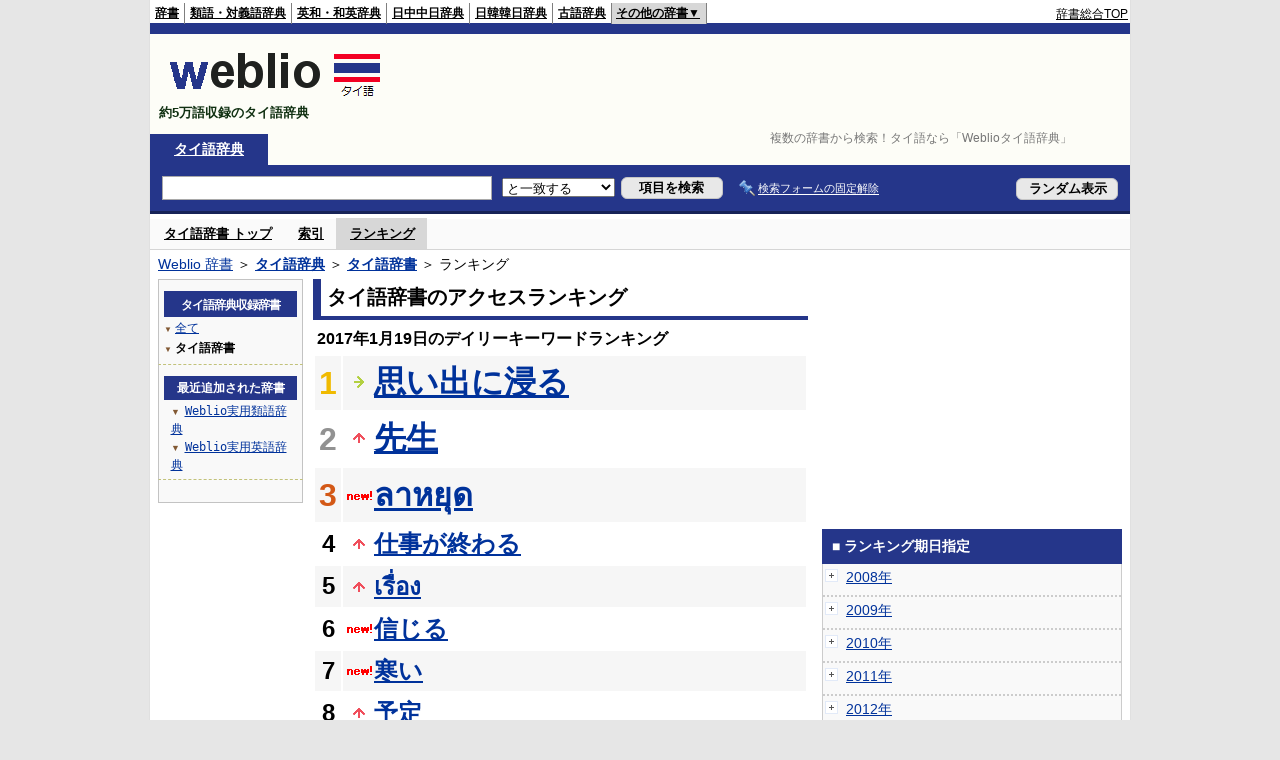

--- FILE ---
content_type: text/html;charset=UTF-8
request_url: https://tjjt.weblio.jp/ranking/nbtth/20170119
body_size: 55619
content:
<!DOCTYPE HTML PUBLIC "-//W3C//DTD HTML 4.01 Transitional//EN">
<html lang="ja">
<head>
    <meta http-equiv="Content-Type" content="text/html; charset=UTF-8">

<script type="text/javascript" src="https://cdn.weblio.jp/e7/script/include/lib/jquery.min-1.4.4.js?tst=2026012809"
        charset="UTF-8"></script>
<script type="text/javascript" src="//ajax.googleapis.com/ajax/libs/jqueryui/1.8.24/jquery-ui.min.js"
        charset="UTF-8"></script>
<!-- DataLayer -->
<script>
    
    dataLayer = [{
        
        'splitTest': 'A'
    }];
</script>
<!-- /DataLayer -->
<!-- Start Google Tag Manager -->
<script>
    (function(w,d,s,l,i) {
        w[l]=w[l]||[];
        w[l].push({'gtm.start':new Date().getTime(),event:'gtm.js'});
        var f=d.getElementsByTagName(s)[0],j=d.createElement(s),dl=l!='dataLayer'?'&l='+l:'';
        j.async=true;
        j.src='//www.googletagmanager.com/gtm.js?id='+i+dl;
        f.parentNode.insertBefore(j,f);
    })(window,document,'script','dataLayer','GTM-WCM52W');
</script>
<!-- End Google Tag Manager -->
<link rel="manifest" href="https://tjjt.weblio.jp/manifest.json"/>
<link rel="icon" sizes="144x144" href="https://cdn.weblio.jp/e7/img/favicon/tjjt.png"/>
<link rel="apple-touch-icon" href="https://cdn.weblio.jp/e7/img/favicon/tjjt.png"/>
<title>2017年01月19日のランキング - タイ語辞書 - Weblioタイ語辞典</title>
<meta name="description" content="2017年01月19日のWeblioタイ語辞典/タイ語辞書のキーワードランキング。思い出に浸るが1位、先生が2位、ลาหยุดが3位">
<meta name="keywords" content="タイ語辞書 - Weblioタイ語辞典:思い出に浸る,先生,ลาหยุด,仕事が終わる,เรื่อง">
<meta name="robots" content="noindex">
<link rel="stylesheet" type="text/css" href="https://cdn.weblio.jp/e7/styles/pc/tjjt/ranking/root.css?tst=2026012809">
<script type="text/javascript" src="https://cdn.weblio.jp/e7/script/word_list.js?tst=2026012809"
        charset="UTF-8"></script>
<script type="text/javascript" src="https://cdn.weblio.jp/e7/script/fix_form_box.js?tst=2026012809"
        charset="UTF-8"></script>
<style>
    .treeBoxC a:link, .treeBoxC a:visited, .treeBoxC a:active {
        font-family: "ＭＳ ゴシック", "平成角ゴシック", monospace;
        line-height: 1.5em;
        padding: 0 4px 0 5px;
    }

    .formBoxIClIcn {
        background-image: url(https://cdn.weblio.jp/e7/img/icons/FmCancel.png);
        background-repeat: no-repeat;
        border: none;
        cursor: pointer;
        display: block;
        height: 22px;
        width: 22px;
    }

    .mainBoxB table tr td p.mainRankU {
        background: url(https://cdn.weblio.jp/e7/img/iconMainRankU.png) no-repeat center center;
        text-align: center;
        width: 30px;
    }

    .mainBoxB table tr td p.mainRankD {
        background: url(https://cdn.weblio.jp/e7/img/iconMainRankD.png) no-repeat center center;
        text-align: center;
        width: 30px;
    }

    .mainBoxB table tr td p.mainRankS {
        background: url(https://cdn.weblio.jp/e7/img/iconMainRankS.png) no-repeat center center;
        text-align: center;
        width: 30px;
    }

    .mainBoxB table tr td p.mainRankN {
        background: url(https://cdn.weblio.jp/e7/img/iconMainRankN.png) no-repeat center center;
        text-align: center;
        width: 30px;
    }

    .sideBoxRHCom {
        background-color: #25368a;
        color: #fff;
        font-weight: bold;
        margin: 0;
        padding: 5px 3px 5px 7px;
        text-align: left;
    }

    .sideBoxCalCom {
        background-color: #f9f9f9;
        border: #ccc solid;
        border-width: 0 1px 1px 1px;
        margin-bottom: 10px;
        padding: 0 0 15px 0;
        text-align: center;
    }

    #footCat {
        background-color: #f9f9f9;
        border-bottom: #c0c0c0 solid 1px;
        color: #9e9e9e;
        font-size: 0.8em;
        line-height: 1.3em;
        padding: 6px 0;
        text-align: center;
    }
</style>
</head>
<body>
<!-- Start Google Tag Manager (noscript) -->
<noscript>
  <iframe src="//www.googletagmanager.com/ns.html?id=GTM-WCM52W" height="0" width="0" style="display:none;visibility:hidden"></iframe>
</noscript>
<!-- End Google Tag Manager (noscript) -->
<div ID=base>
    <div ID=layout>
        <a name="top"></a>
        <div ID=headMidashiC>
    <h1 title="複数の辞書から検索！タイ語なら「Weblioタイ語辞典」">複数の辞書から検索！タイ語なら「Weblioタイ語辞典」</h1>
</div>
<div ID=headBarTa>
    <div ID=headBarL>
        <p>
    <a href="https://www.weblio.jp/" title="辞典・百科事典の検索サービス - Weblio辞書">辞書</a>
</p>
<p>
    <a href="https://thesaurus.weblio.jp/" title="類語辞典・シソーラス・対義語 - Weblio辞書">類語・対義語辞典</a>
</p>
<p>
    <a href="https://ejje.weblio.jp/" title="英和辞典・和英辞典 - Weblio辞書">英和・和英辞典</a>
</p>
<p>
    <a href="https://cjjc.weblio.jp/" title="中国語辞書 - Weblio日中中日辞典">日中中日辞典</a>
</p>
<p>
    <a href="https://kjjk.weblio.jp/" title="韓国語辞書 - Weblio日韓韓日辞典">日韓韓日辞典</a>
</p>
<p>
    <a href="https://kobun.weblio.jp/" title="古文辞書 - Weblio古語辞典">古語辞典</a>
</p>
<ul class=headBarSelTa
        ID=NaviNoPulDwn
        onmouseout="showGlobalNaviOtherLinks();"
        onmouseover="showGlobalNaviOtherLinks();">
    <li ID=NaviNoPulDwnLi>その他の辞書▼
        <ul ID=NaviNoPulDwnLiUl>
            <li class=NaviNoPulDwnLiUlLi>
                <a href="https://fjjf.weblio.jp/" title="フランス語辞書 - Weblioフランス語辞典">フランス語辞典</a></li>
            </li>
            <li class=NaviNoPulDwnLiUlLi>
                <a href="https://njjn.weblio.jp/" title="インドネシア語辞書 - Weblioインドネシア語辞典">インドネシア語辞典</a>
            </li>
            <li class=NaviNoPulDwnLiUlLi>
                <a href="https://tjjt.weblio.jp/" title="タイ語辞書 - Weblioタイ語辞典">タイ語辞典</a>
            </li>
            <li class=NaviNoPulDwnLiUlLi>
                <a href="https://vjjv.weblio.jp/" title="ベトナム語辞書 - Weblioベトナム語辞典">ベトナム語辞典</a>
            </li>
            </ul>
    </li>
</ul>
</div>
    <div ID=headBarR>
        <span class=headBarRLg>
            <span id=hdUsrInfoJS title="ログイン"></span></span>
        <a href="https://www.weblio.jp/"
           title="辞典・百科事典の検索サービス - Weblio辞書">辞書総合TOP</a>
        </div>
    <b class=clr></b>
</div>


<div id=themeLineTa>&nbsp;</div>

<table ID=logoBar summary="検索ボックスのテーブル">
    <tr>
        <td ID=logoBarL>
            <a href="https://tjjt.weblio.jp/" title="タイ語辞書 - Weblioタイ語辞典">
                <img src="https://cdn.weblio.jp/e7/img/logoTh_LM.png"
                     alt="タイ語辞書 - Weblioタイ語辞典">
            </a>
            <div ID=logoBarCC>約5万語収録のタイ語辞典</div>

        </td>
        <td ID=logoBarR>
            <script>
    google_ad_client = "ca-pub-2521481089881749";
    google_ad_slot = "4675486701";
    google_ad_width = 728;
    google_ad_height = 90;
    
        google_ad_region = "Weblio_tjjt";
    </script>
<script type="text/javascript" src="https://pagead2.googlesyndication.com/pagead/show_ads.js"></script>
</td>
    </tr>
</table>
<form action="https://tjjt.weblio.jp/content_find" method="get" name="f">
<div ID=formBoxWrp>
<p class=formBoxCC>
<a href="https://tjjt.weblio.jp/" title="タイ語辞典">タイ語辞典</a>
</p>
<br class=clr>
<div ID=formBoxCntC><table ID=headBxT><tr><td ID=headBxTL><table class=formBoxIWrp><tr><td><input class="formBoxITxt" value="" maxlength="2048" type="text" name="query" id="combo_txt"></td><td><span class="combo_txt_clr formBoxIClIcnNon">&nbsp;</span></td></tr></table></td><td ID=headBxTC><select name="searchType" class=formSelect>
<option value="exact" selected>と一致する</option>
<option value="prefix">で始まる</option>
<option value="contains">を含む</option>
<option value="suffix">で終わる</option>
<option value="text">を解説文に含む</option>
</select>
</td>
<td ID=headBxTR><input type="submit" value="項目を検索" class=formButton><span class=inKoWrp><span class=inKoH>&nbsp;</span><span class=inKoB>&nbsp;</span></span></td><td class=formBoxLEBtnFxWrp><img src="https://cdn.weblio.jp/e7/img/icons/iconFxFmOn.png" alt="" class=formBoxLEFxFmBtn><b class=formBoxLEFxFmTxt></b></td>
<td ID=formBoxR><input type="submit" name="random-select" value="ランダム表示" class=formBoxRd><span class=inRnWrp><span class=inRnCnt><span class=inRnH>&nbsp;</span><span class=inRnB>&nbsp;</span></span></span></td></tr></table><br class=clr></div></div></form><form action="https://tjjt.weblio.jp/content_find" method="get" name="fhfx">
<input type="hidden" name="fixFmFocusType" value="">
<div ID=formFixBoxWrp>
<div ID=formFixBoxB>
<div ID=formFixBoxCntC><table ID=headFixBxT><tr><td ID=headFixBxTL><table class=formBoxIWrp>
<tr><td><input class="formBoxITxt" value="" maxlength="2048" type="text" name="query" id="combo_fix_txt"></td><td><span class="combo_txt_clr formBoxIClIcnNon">&nbsp;</span></td></tr></table></td><td ID=headFixBxTC><select name="searchType" class=formSelect>
<option value="exact" selected>と一致する</option>
<option value="prefix">で始まる</option>
<option value="contains">を含む</option>
<option value="suffix">で終わる</option>
<option value="text">を解説文に含む</option>
</select>
</td>
<td ID=headFixBxTR><input type="submit" value="項目を検索" class=formButton><span class=inKoWrp><span class=inKoH>&nbsp;</span><span class=inKoB>&nbsp;</span></span></td><td class=formBoxLEBtnFxWrp><img src="https://cdn.weblio.jp/e7/img/icons/iconFxFmOn.png" alt="" class=formBoxLEFxFmBtn><b class=formBoxLEFxFmTxt></b></td>
<td ID=formFixBoxR><input type="submit" name="random-select" value="ランダム表示" class=formBoxRd><span class=inRnWrp><span class=inRnCnt><span class=inRnH>&nbsp;</span><span class=inRnB>&nbsp;</span></span></span></td></tr></table><br class=clr>
</div>
<br class=clr></div></div></form><script type="text/javascript"><!--
$(document).ready(function(){

});

//--></script>
<div ID=headBoxCmk>
    </div>
<!-- メニュー開始 -->
<div ID=menu>
<div ID=menuWrap><!--[if IE]><div ID=menuWrapIE><![endif]--><div class=menuOff><a href="https://tjjt.weblio.jp/cat/nbtth">タイ語辞書 トップ</a></div><div class=menuOff><a href="https://tjjt.weblio.jp/category/nbtth">索引</a></div><div class=menuOn><a href="https://tjjt.weblio.jp/ranking/nbtth" class=selectedMenu>ランキング</a></div><br class=clr>
<!--[if IE]></div><![endif]--></div></div>
<!-- /メニュー終了 -->
<div ID=topic><a href="https://www.weblio.jp/" title="辞典・百科事典の検索サービス - Weblio辞書">Weblio 辞書</a> ＞ <b><a href="https://tjjt.weblio.jp/" title="タイ語辞典">タイ語辞典</a></b> ＞ <b><a href="https://tjjt.weblio.jp/cat/nbtth" title="タイ語辞書">タイ語辞書</a></b> ＞ ランキング</div>

        <!-- コンテンツ開始 -->
        <div ID=wrapper>

            <!-- メイン開始 -->
            <div ID=main>
                <!-- メインボックス開始 -->
                <div class=mainBoxH>
<h2><i>&nbsp;</i>タイ語辞書のアクセスランキング</h2>
</div>
<div class=mainBoxB>
<p class=mainRankTtl>
&nbsp;2017年1月19日のデイリーキーワードランキング
</p>
<table class=mainRankCC>
<tr class=RankCLBL>
<td class=RankBs><span style="color:#f0ba00;">1</span></td>
<td>
<p class=mainRankS></p>
<a href="https://tjjt.weblio.jp/content/%E6%80%9D%E3%81%84%E5%87%BA%E3%81%AB%E6%B5%B8%E3%82%8B?erl=true" title="思い出に浸る">思い出に浸る</a></td>
</tr>
<tr class=RankCLWL>
<td class=RankBs><span style="color:#929292;">2</span></td>
<td>
<p class=mainRankU></p>
<a href="https://tjjt.weblio.jp/content/%E5%85%88%E7%94%9F?erl=true" title="先生">先生</a></td>
</tr>
<tr class=RankCLBL>
<td class=RankBs><span style="color:#d35816;">3</span></td>
<td>
<p class=mainRankN></p>
<a href="https://tjjt.weblio.jp/content/%E0%B8%A5%E0%B8%B2%E0%B8%AB%E0%B8%A2%E0%B8%B8%E0%B8%94?erl=true" title="ลาหยุด">ลาหยุด</a></td>
</tr>
<tr class=RankCLWM>
<td class=RankBs>4</td>
<td>
<p class=mainRankU></p>
<a href="https://tjjt.weblio.jp/content/%E4%BB%95%E4%BA%8B%E3%81%8C%E7%B5%82%E3%82%8F%E3%82%8B?erl=true" title="仕事が終わる">仕事が終わる</a></td>
</tr>
<tr class=RankCLBM>
<td class=RankBs>5</td>
<td>
<p class=mainRankU></p>
<a href="https://tjjt.weblio.jp/content/%E0%B9%80%E0%B8%A3%E0%B8%B7%E0%B9%88%E0%B8%AD%E0%B8%87?erl=true" title="เรื่อง">เรื่อง</a></td>
</tr>
<tr class=RankCLWM>
<td class=RankBs>6</td>
<td>
<p class=mainRankN></p>
<a href="https://tjjt.weblio.jp/content/%E4%BF%A1%E3%81%98%E3%82%8B?erl=true" title="信じる">信じる</a></td>
</tr>
<tr class=RankCLBM>
<td class=RankBs>7</td>
<td>
<p class=mainRankN></p>
<a href="https://tjjt.weblio.jp/content/%E5%AF%92%E3%81%84?erl=true" title="寒い">寒い</a></td>
</tr>
<tr class=RankCLWM>
<td class=RankBs>8</td>
<td>
<p class=mainRankU></p>
<a href="https://tjjt.weblio.jp/content/%E4%BA%88%E5%AE%9A?erl=true" title="予定">予定</a></td>
</tr>
<tr class=RankCLBM>
<td class=RankBs>9</td>
<td>
<p class=mainRankD></p>
<a href="https://tjjt.weblio.jp/content/%E3%81%94%E3%82%81%E3%82%93%E3%81%AA%E3%81%95%E3%81%84?erl=true" title="ごめんなさい">ごめんなさい</a></td>
</tr>
<tr class=RankCLWM>
<td class=RankBs>10</td>
<td>
<p class=mainRankU></p>
<a href="https://tjjt.weblio.jp/content/%E0%B9%84%E0%B8%94%E0%B9%89?erl=true" title="ได้">ได้</a></td>
</tr>
<tr class=RankCLB>
<td class=RankBs>11</td>
<td>
<p class=mainRankD></p>
<a href="https://tjjt.weblio.jp/content/%E3%81%82%E3%82%8A%E3%81%8C%E3%81%A8%E3%81%86%E3%81%94%E3%81%96%E3%81%84%E3%81%BE%E3%81%99?erl=true" title="ありがとうございます">ありがとうございます</a></td>
</tr>
<tr class=RankCLW>
<td class=RankBs>12</td>
<td>
<p class=mainRankU></p>
<a href="https://tjjt.weblio.jp/content/%E0%B8%AD%E0%B8%A2%E0%B8%B2%E0%B8%81?erl=true" title="อยาก">อยาก</a></td>
</tr>
<tr class=RankCLB>
<td class=RankBs>13</td>
<td>
<p class=mainRankD></p>
<a href="https://tjjt.weblio.jp/content/%E3%81%82%E3%82%8A%E3%81%8C%E3%81%A8%E3%81%86?erl=true" title="ありがとう">ありがとう</a></td>
</tr>
<tr class=RankCLW>
<td class=RankBs>14</td>
<td>
<p class=mainRankU></p>
<a href="https://tjjt.weblio.jp/content/%E0%B8%95%E0%B8%B1%E0%B8%A7?erl=true" title="ตัว">ตัว</a></td>
</tr>
<tr class=RankCLB>
<td class=RankBs>15</td>
<td>
<p class=mainRankU></p>
<a href="https://tjjt.weblio.jp/content/%E0%B8%AB%E0%B8%99%E0%B9%89%E0%B8%B2?erl=true" title="หน้า">หน้า</a></td>
</tr>
<tr class=RankCLW>
<td class=RankBs>16</td>
<td>
<p class=mainRankN></p>
<a href="https://tjjt.weblio.jp/content/%E3%81%A0%E3%81%8B%E3%82%89?erl=true" title="だから">だから</a></td>
</tr>
<tr class=RankCLB>
<td class=RankBs>17</td>
<td>
<p class=mainRankN></p>
<a href="https://tjjt.weblio.jp/content/%E0%B9%80%E0%B8%8A%E0%B9%88%E0%B8%99%E0%B8%81%E0%B8%B1%E0%B8%99?erl=true" title="เช่นกัน">เช่นกัน</a></td>
</tr>
<tr class=RankCLW>
<td class=RankBs>18</td>
<td>
<p class=mainRankN></p>
<a href="https://tjjt.weblio.jp/content/%E0%B8%84%E0%B8%B7%E0%B8%AD?erl=true" title="คือ">คือ</a></td>
</tr>
<tr class=RankCLB>
<td class=RankBs>19</td>
<td>
<p class=mainRankN></p>
<a href="https://tjjt.weblio.jp/content/%E4%BB%8A?erl=true" title="今">今</a></td>
</tr>
<tr class=RankCLW>
<td class=RankBs>20</td>
<td>
<p class=mainRankN></p>
<a href="https://tjjt.weblio.jp/content/%E0%B8%A2%E0%B8%B1%E0%B8%87?erl=true" title="ยัง">ยัง</a></td>
</tr>
<tr class=RankCLB>
<td class=RankBs>21</td>
<td>
<p class=mainRankU></p>
<a href="https://tjjt.weblio.jp/content/%E0%B8%82%E0%B8%AD%E0%B8%9A%E0%B8%84%E0%B8%B8%E0%B8%93%E0%B8%84%E0%B9%88%E0%B8%B0?erl=true" title="ขอบคุณค่ะ">ขอบคุณค่ะ</a></td>
</tr>
<tr class=RankCLW>
<td class=RankBs>22</td>
<td>
<p class=mainRankN></p>
<a href="https://tjjt.weblio.jp/content/%E0%B9%81%E0%B8%A5%E0%B9%89%E0%B8%A7?erl=true" title="แล้ว">แล้ว</a></td>
</tr>
<tr class=RankCLB>
<td class=RankBs>23</td>
<td>
<p class=mainRankN></p>
<a href="https://tjjt.weblio.jp/content/%E0%B8%AA%E0%B9%88%E0%B8%87?erl=true" title="ส่ง">ส่ง</a></td>
</tr>
<tr class=RankCLW>
<td class=RankBs>24</td>
<td>
<p class=mainRankD></p>
<a href="https://tjjt.weblio.jp/content/%E0%B9%83%E0%B8%AB%E0%B9%89?erl=true" title="ให้">ให้</a></td>
</tr>
<tr class=RankCLB>
<td class=RankBs>25</td>
<td>
<p class=mainRankD></p>
<a href="https://tjjt.weblio.jp/content/%E3%81%93%E3%82%93%E3%81%AB%E3%81%A1%E3%81%AF?erl=true" title="こんにちは">こんにちは</a></td>
</tr>
<tr class=RankCLW>
<td class=RankBs>26</td>
<td>
<p class=mainRankN></p>
<a href="https://tjjt.weblio.jp/content/%E0%B9%80%E0%B8%98%E0%B8%AD?erl=true" title="เธอ">เธอ</a></td>
</tr>
<tr class=RankCLB>
<td class=RankBs>27</td>
<td>
<p class=mainRankN></p>
<a href="https://tjjt.weblio.jp/content/%E5%B0%8F%E5%AD%A6%E6%A0%A1?erl=true" title="小学校">小学校</a></td>
</tr>
<tr class=RankCLW>
<td class=RankBs>28</td>
<td>
<p class=mainRankU></p>
<a href="https://tjjt.weblio.jp/content/%E0%B8%A0%E0%B8%B2%E0%B8%A9%E0%B8%B2%E0%B9%84%E0%B8%97%E0%B8%A2?erl=true" title="ภาษาไทย">ภาษาไทย</a></td>
</tr>
<tr class=RankCLB>
<td class=RankBs>29</td>
<td>
<p class=mainRankU></p>
<a href="https://tjjt.weblio.jp/content/%E0%B8%AD%E0%B8%A2%E0%B8%B9%E0%B9%88?erl=true" title="อยู่">อยู่</a></td>
</tr>
<tr class=RankCLW>
<td class=RankBs>30</td>
<td>
<p class=mainRankU></p>
<a href="https://tjjt.weblio.jp/content/%E3%82%88%E3%82%8D%E3%81%97%E3%81%8F%E3%81%8A%E9%A1%98%E3%81%84%E3%81%97%E3%81%BE%E3%81%99?erl=true" title="よろしくお願いします">よろしくお願いします</a></td>
</tr>
<tr class=RankCLB>
<td class=RankBs>31</td>
<td>
<p class=mainRankD></p>
<a href="https://tjjt.weblio.jp/content/%E0%B8%96%E0%B8%B9%E0%B8%81?erl=true" title="ถูก">ถูก</a></td>
</tr>
<tr class=RankCLW>
<td class=RankBs>32</td>
<td>
<p class=mainRankN></p>
<a href="https://tjjt.weblio.jp/content/%E4%B8%80%E4%BA%BA%E3%81%A0%E3%81%91?erl=true" title="一人だけ">一人だけ</a></td>
</tr>
<tr class=RankCLB>
<td class=RankBs>33</td>
<td>
<p class=mainRankN></p>
<a href="https://tjjt.weblio.jp/content/%E3%81%A8%E3%81%A6%E3%82%82?erl=true" title="とても">とても</a></td>
</tr>
<tr class=RankCLW>
<td class=RankBs>34</td>
<td>
<p class=mainRankN></p>
<a href="https://tjjt.weblio.jp/content/%E4%BD%8F%E3%82%80?erl=true" title="住む">住む</a></td>
</tr>
<tr class=RankCLB>
<td class=RankBs>35</td>
<td>
<p class=mainRankN></p>
<a href="https://tjjt.weblio.jp/content/%E0%B9%84%E0%B8%9B%E0%B8%94%E0%B9%89%E0%B8%A7%E0%B8%A2%E0%B8%81%E0%B8%B1%E0%B8%99?erl=true" title="ไปด้วยกัน">ไปด้วยกัน</a></td>
</tr>
<tr class=RankCLW>
<td class=RankBs>36</td>
<td>
<p class=mainRankN></p>
<a href="https://tjjt.weblio.jp/content/ca%C5%8B+l%C9%99%C9%99y?erl=true" title="caŋ ləəy">caŋ ləəy</a></td>
</tr>
<tr class=RankCLB>
<td class=RankBs>37</td>
<td>
<p class=mainRankU></p>
<a href="https://tjjt.weblio.jp/content/%E0%B9%80%E0%B8%8A%E0%B9%88%E0%B8%99?erl=true" title="เช่น">เช่น</a></td>
</tr>
<tr class=RankCLW>
<td class=RankBs>38</td>
<td>
<p class=mainRankN></p>
<a href="https://tjjt.weblio.jp/content/%E0%B8%87%E0%B8%B2%E0%B8%99?erl=true" title="งาน">งาน</a></td>
</tr>
<tr class=RankCLB>
<td class=RankBs>39</td>
<td>
<p class=mainRankU></p>
<a href="https://tjjt.weblio.jp/content/%E0%B8%95%E0%B8%B2%E0%B8%A1?erl=true" title="ตาม">ตาม</a></td>
</tr>
<tr class=RankCLW>
<td class=RankBs>40</td>
<td>
<p class=mainRankN></p>
<a href="https://tjjt.weblio.jp/content/%E3%81%8A%E8%8F%93%E5%AD%90?erl=true" title="お菓子">お菓子</a></td>
</tr>
<tr class=RankCLB>
<td class=RankBs>41</td>
<td>
<p class=mainRankN></p>
<a href="https://tjjt.weblio.jp/content/%E4%BC%9A%E3%81%86?erl=true" title="会う">会う</a></td>
</tr>
<tr class=RankCLW>
<td class=RankBs>42</td>
<td>
<p class=mainRankD></p>
<a href="https://tjjt.weblio.jp/content/%E0%B8%AB%E0%B8%A3%E0%B8%B7%E0%B8%AD?erl=true" title="หรือ">หรือ</a></td>
</tr>
<tr class=RankCLB>
<td class=RankBs>43</td>
<td>
<p class=mainRankD></p>
<a href="https://tjjt.weblio.jp/content/%E9%A0%91%E5%BC%B5%E3%82%8B?erl=true" title="頑張る">頑張る</a></td>
</tr>
<tr class=RankCLW>
<td class=RankBs>44</td>
<td>
<p class=mainRankN></p>
<a href="https://tjjt.weblio.jp/content/%E6%9C%AC%E5%BD%93%E3%81%AB?erl=true" title="本当に">本当に</a></td>
</tr>
<tr class=RankCLB>
<td class=RankBs>45</td>
<td>
<p class=mainRankU></p>
<a href="https://tjjt.weblio.jp/content/%E0%B8%81%E0%B8%B4%E0%B8%99?erl=true" title="กิน">กิน</a></td>
</tr>
<tr class=RankCLW>
<td class=RankBs>46</td>
<td>
<p class=mainRankN></p>
<a href="https://tjjt.weblio.jp/content/%E8%A6%B3%E5%85%89?erl=true" title="観光">観光</a></td>
</tr>
<tr class=RankCLB>
<td class=RankBs>47</td>
<td>
<p class=mainRankU></p>
<a href="https://tjjt.weblio.jp/content/%E4%BB%95%E4%BA%8B?erl=true" title="仕事">仕事</a></td>
</tr>
<tr class=RankCLW>
<td class=RankBs>48</td>
<td>
<p class=mainRankN></p>
<a href="https://tjjt.weblio.jp/content/%E0%B8%88%E0%B8%B1%E0%B8%87?erl=true" title="จัง">จัง</a></td>
</tr>
<tr class=RankCLB>
<td class=RankBs>49</td>
<td>
<p class=mainRankN></p>
<a href="https://tjjt.weblio.jp/content/%E3%83%94%E3%83%81%E3%83%83%E3%83%88?erl=true" title="ピチット">ピチット</a></td>
</tr>
<tr class=RankCLW>
<td class=RankBs>50</td>
<td>
<p class=mainRankU></p>
<a href="https://tjjt.weblio.jp/content/%E0%B9%82%E0%B8%9B%E0%B8%A3%E0%B8%94?erl=true" title="โปรด">โปรด</a></td>
</tr>
</table>
<br><div class=mainBoxBCtr><p class=mainRankTtl>
<a href="https://tjjt.weblio.jp/ranking/nbtth/20170118">前の日を検索</a>
 | 2017/01/19
 | <a href="https://tjjt.weblio.jp/ranking/nbtth/20170120">次の日を検索</a>
</p></div>
<br>
<div style="text-align:right;">
2026年1月30日 02時05分更新(随時更新中)
</div>
</div>
<!-- /メインボックス終了 -->
            </div>


            <!-- /メイン終了 -->

            <!-- ナビ開始 -->
            <div ID=navi>

                <p class=treeBoxH>&nbsp;</p>
<div class=treeBoxC>
<h2 ID=treeBoxCBtnR>タイ語辞典収録辞書</h2>
<h3>
<span>▼</span>
<a href="https://tjjt.weblio.jp/ranking/20170119">全て</a>
</h3>
<h3>
<span>▼</span>
タイ語辞書</h3>
</div>
<div class=treeBoxHr></div>
<div class=treeBoxC>
<div ID=treeBoxCBtnO>最近追加された辞書</div>
<p class=treeBoxCP><span>▼</span><a href="https://thesaurus.weblio.jp/ranking/wjrjt">Weblio実用類語辞典</a></p>
<p class=treeBoxCP><span>▼</span><a href="https://ejje.weblio.jp/ranking/dictionary/wejej">Weblio実用英語辞典</a></p>
</div>
<div class=treeBoxHr></div>
<p class=treeBoxB>&nbsp;</p>
</div>
            <!-- /ナビ終了 -->
        </div>

        <div ID=side>
<script>
    google_ad_client = "ca-pub-2521481089881749";
    google_ad_slot = "9105686303";
    google_ad_width = 300;
    google_ad_height = 250;
    
        google_ad_region = "Weblio_tjjt";
    </script>
<script type="text/javascript" src="https://pagead2.googlesyndication.com/pagead/show_ads.js"></script>
<div class=sideBoxRHCom><p>■ ランキング期日指定</p></div>
<div class=sideBoxCalCom>
<div class=sideRankBtnY>
<img src="https://cdn.weblio.jp/e7/img/iconPlus.png" style="cursor:pointer;" onClick="return selectYearLinkIcon(2008);" id=year2008 alt="">
&nbsp;<a href="https://tjjt.weblio.jp/ranking/nbtth/2008">2008年</a>
</div>
<div id=month2008 style="position:absolute; top:0; left:0; visibility:hidden;">
<div class=sideRankBtnM>
<img src="https://cdn.weblio.jp/e7/img/iconPlus.png" style="cursor:pointer;" onClick="return selectMonthLinkIcon(200809);" id=mon200809 class="monthIcon" alt="">
&nbsp;<a href="https://tjjt.weblio.jp/ranking/nbtth/200809">9月</a>
</div>
<div id=day200809 class="dayCalendar" style="height:0; left:0; overflow:hidden; position:absolute; top:0; visibility:hidden; width:0;">
<div class=sideCalRank>
<table>
<tr>
<th>月</th><th>火</th><th>水</th><th>木</th><th>金</th><th class="sat">土</th><th class="sun">日</th>
</tr>
<tbody><tr>
<td class="empN">25</td>
<td class="empN">26</td>
<td class="empN">27</td>
<td class="empN">28</td>
<td class="empN">29</td>
<td class="empN">30</td>
<td class="empN">31</td></tr><tr>
<td class="day"><a href="https://tjjt.weblio.jp/ranking/nbtth/20080901">1</a></td>
<td class="day"><a href="https://tjjt.weblio.jp/ranking/nbtth/20080902">2</a></td>
<td class="day"><a href="https://tjjt.weblio.jp/ranking/nbtth/20080903">3</a></td>
<td class="day"><a href="https://tjjt.weblio.jp/ranking/nbtth/20080904">4</a></td>
<td class="day"><a href="https://tjjt.weblio.jp/ranking/nbtth/20080905">5</a></td>
<td class="sat"><a href="https://tjjt.weblio.jp/ranking/nbtth/20080906">6</a></td>
<td class="sun"><a href="https://tjjt.weblio.jp/ranking/nbtth/20080907">7</a></td></tr><tr>
<td class="day"><a href="https://tjjt.weblio.jp/ranking/nbtth/20080908">8</a></td>
<td class="day"><a href="https://tjjt.weblio.jp/ranking/nbtth/20080909">9</a></td>
<td class="day"><a href="https://tjjt.weblio.jp/ranking/nbtth/20080910">10</a></td>
<td class="day"><a href="https://tjjt.weblio.jp/ranking/nbtth/20080911">11</a></td>
<td class="day"><a href="https://tjjt.weblio.jp/ranking/nbtth/20080912">12</a></td>
<td class="sat"><a href="https://tjjt.weblio.jp/ranking/nbtth/20080913">13</a></td>
<td class="sun"><a href="https://tjjt.weblio.jp/ranking/nbtth/20080914">14</a></td></tr><tr>
<td class="day"><a href="https://tjjt.weblio.jp/ranking/nbtth/20080915">15</a></td>
<td class="day"><a href="https://tjjt.weblio.jp/ranking/nbtth/20080916">16</a></td>
<td class="day"><a href="https://tjjt.weblio.jp/ranking/nbtth/20080917">17</a></td>
<td class="day"><a href="https://tjjt.weblio.jp/ranking/nbtth/20080918">18</a></td>
<td class="day"><a href="https://tjjt.weblio.jp/ranking/nbtth/20080919">19</a></td>
<td class="sat"><a href="https://tjjt.weblio.jp/ranking/nbtth/20080920">20</a></td>
<td class="sun"><a href="https://tjjt.weblio.jp/ranking/nbtth/20080921">21</a></td></tr><tr>
<td class="day"><a href="https://tjjt.weblio.jp/ranking/nbtth/20080922">22</a></td>
<td class="day"><a href="https://tjjt.weblio.jp/ranking/nbtth/20080923">23</a></td>
<td class="day"><a href="https://tjjt.weblio.jp/ranking/nbtth/20080924">24</a></td>
<td class="day"><a href="https://tjjt.weblio.jp/ranking/nbtth/20080925">25</a></td>
<td class="day"><a href="https://tjjt.weblio.jp/ranking/nbtth/20080926">26</a></td>
<td class="sat"><a href="https://tjjt.weblio.jp/ranking/nbtth/20080927">27</a></td>
<td class="sun"><a href="https://tjjt.weblio.jp/ranking/nbtth/20080928">28</a></td></tr><tr>
<td class="day"><a href="https://tjjt.weblio.jp/ranking/nbtth/20080929">29</a></td>
<td class="day"><a href="https://tjjt.weblio.jp/ranking/nbtth/20080930">30</a></td>
<td class="empN">1</td>
<td class="empN">2</td>
<td class="empN">3</td>
<td class="empN">4</td>
<td class="empN">5</td>
</tr></tbody>
</table>
</div>
</div>
<div class=sideRankBtnM>
<img src="https://cdn.weblio.jp/e7/img/iconPlus.png" style="cursor:pointer;" onClick="return selectMonthLinkIcon(200810);" id=mon200810 class="monthIcon" alt="">
&nbsp;<a href="https://tjjt.weblio.jp/ranking/nbtth/200810">10月</a>
</div>
<div id=day200810 class="dayCalendar" style="height:0; left:0; overflow:hidden; position:absolute; top:0; visibility:hidden; width:0;">
<div class=sideCalRank>
<table>
<tr>
<th>月</th><th>火</th><th>水</th><th>木</th><th>金</th><th class="sat">土</th><th class="sun">日</th>
</tr>
<tbody><tr>
<td class="empN">29</td>
<td class="empN">30</td>
<td class="emp">1</td>
<td class="emp">2</td>
<td class="emp">3</td>
<td class="emp">4</td>
<td class="emp">5</td></tr><tr>
<td class="emp">6</td>
<td class="emp">7</td>
<td class="emp">8</td>
<td class="emp">9</td>
<td class="emp">10</td>
<td class="emp">11</td>
<td class="emp">12</td></tr><tr>
<td class="day"><a href="https://tjjt.weblio.jp/ranking/nbtth/20081013">13</a></td>
<td class="day"><a href="https://tjjt.weblio.jp/ranking/nbtth/20081014">14</a></td>
<td class="day"><a href="https://tjjt.weblio.jp/ranking/nbtth/20081015">15</a></td>
<td class="day"><a href="https://tjjt.weblio.jp/ranking/nbtth/20081016">16</a></td>
<td class="day"><a href="https://tjjt.weblio.jp/ranking/nbtth/20081017">17</a></td>
<td class="sat"><a href="https://tjjt.weblio.jp/ranking/nbtth/20081018">18</a></td>
<td class="sun"><a href="https://tjjt.weblio.jp/ranking/nbtth/20081019">19</a></td></tr><tr>
<td class="day"><a href="https://tjjt.weblio.jp/ranking/nbtth/20081020">20</a></td>
<td class="day"><a href="https://tjjt.weblio.jp/ranking/nbtth/20081021">21</a></td>
<td class="day"><a href="https://tjjt.weblio.jp/ranking/nbtth/20081022">22</a></td>
<td class="day"><a href="https://tjjt.weblio.jp/ranking/nbtth/20081023">23</a></td>
<td class="day"><a href="https://tjjt.weblio.jp/ranking/nbtth/20081024">24</a></td>
<td class="sat"><a href="https://tjjt.weblio.jp/ranking/nbtth/20081025">25</a></td>
<td class="sun"><a href="https://tjjt.weblio.jp/ranking/nbtth/20081026">26</a></td></tr><tr>
<td class="day"><a href="https://tjjt.weblio.jp/ranking/nbtth/20081027">27</a></td>
<td class="day"><a href="https://tjjt.weblio.jp/ranking/nbtth/20081028">28</a></td>
<td class="day"><a href="https://tjjt.weblio.jp/ranking/nbtth/20081029">29</a></td>
<td class="day"><a href="https://tjjt.weblio.jp/ranking/nbtth/20081030">30</a></td>
<td class="day"><a href="https://tjjt.weblio.jp/ranking/nbtth/20081031">31</a></td>
<td class="empN">1</td>
<td class="empN">2</td>
</tr><tr>
<td class="empN">3</td>
<td class="empN">4</td>
<td class="empN">5</td>
<td class="empN">6</td>
<td class="empN">7</td>
<td class="empN">8</td>
<td class="empN">9</td>
</tr></tbody>
</table>
</div>
</div>
<div class=sideRankBtnM>
<img src="https://cdn.weblio.jp/e7/img/iconPlus.png" style="cursor:pointer;" onClick="return selectMonthLinkIcon(200811);" id=mon200811 class="monthIcon" alt="">
&nbsp;<a href="https://tjjt.weblio.jp/ranking/nbtth/200811">11月</a>
</div>
<div id=day200811 class="dayCalendar" style="height:0; left:0; overflow:hidden; position:absolute; top:0; visibility:hidden; width:0;">
<div class=sideCalRank>
<table>
<tr>
<th>月</th><th>火</th><th>水</th><th>木</th><th>金</th><th class="sat">土</th><th class="sun">日</th>
</tr>
<tbody><tr>
<td class="empN">27</td>
<td class="empN">28</td>
<td class="empN">29</td>
<td class="empN">30</td>
<td class="empN">31</td>
<td class="sat"><a href="https://tjjt.weblio.jp/ranking/nbtth/20081101">1</a></td>
<td class="sun"><a href="https://tjjt.weblio.jp/ranking/nbtth/20081102">2</a></td></tr><tr>
<td class="day"><a href="https://tjjt.weblio.jp/ranking/nbtth/20081103">3</a></td>
<td class="day"><a href="https://tjjt.weblio.jp/ranking/nbtth/20081104">4</a></td>
<td class="day"><a href="https://tjjt.weblio.jp/ranking/nbtth/20081105">5</a></td>
<td class="day"><a href="https://tjjt.weblio.jp/ranking/nbtth/20081106">6</a></td>
<td class="day"><a href="https://tjjt.weblio.jp/ranking/nbtth/20081107">7</a></td>
<td class="sat"><a href="https://tjjt.weblio.jp/ranking/nbtth/20081108">8</a></td>
<td class="sun"><a href="https://tjjt.weblio.jp/ranking/nbtth/20081109">9</a></td></tr><tr>
<td class="day"><a href="https://tjjt.weblio.jp/ranking/nbtth/20081110">10</a></td>
<td class="day"><a href="https://tjjt.weblio.jp/ranking/nbtth/20081111">11</a></td>
<td class="day"><a href="https://tjjt.weblio.jp/ranking/nbtth/20081112">12</a></td>
<td class="day"><a href="https://tjjt.weblio.jp/ranking/nbtth/20081113">13</a></td>
<td class="day"><a href="https://tjjt.weblio.jp/ranking/nbtth/20081114">14</a></td>
<td class="sat"><a href="https://tjjt.weblio.jp/ranking/nbtth/20081115">15</a></td>
<td class="sun"><a href="https://tjjt.weblio.jp/ranking/nbtth/20081116">16</a></td></tr><tr>
<td class="day"><a href="https://tjjt.weblio.jp/ranking/nbtth/20081117">17</a></td>
<td class="day"><a href="https://tjjt.weblio.jp/ranking/nbtth/20081118">18</a></td>
<td class="day"><a href="https://tjjt.weblio.jp/ranking/nbtth/20081119">19</a></td>
<td class="day"><a href="https://tjjt.weblio.jp/ranking/nbtth/20081120">20</a></td>
<td class="day"><a href="https://tjjt.weblio.jp/ranking/nbtth/20081121">21</a></td>
<td class="sat"><a href="https://tjjt.weblio.jp/ranking/nbtth/20081122">22</a></td>
<td class="sun"><a href="https://tjjt.weblio.jp/ranking/nbtth/20081123">23</a></td></tr><tr>
<td class="day"><a href="https://tjjt.weblio.jp/ranking/nbtth/20081124">24</a></td>
<td class="day"><a href="https://tjjt.weblio.jp/ranking/nbtth/20081125">25</a></td>
<td class="day"><a href="https://tjjt.weblio.jp/ranking/nbtth/20081126">26</a></td>
<td class="day"><a href="https://tjjt.weblio.jp/ranking/nbtth/20081127">27</a></td>
<td class="day"><a href="https://tjjt.weblio.jp/ranking/nbtth/20081128">28</a></td>
<td class="sat"><a href="https://tjjt.weblio.jp/ranking/nbtth/20081129">29</a></td>
<td class="sun"><a href="https://tjjt.weblio.jp/ranking/nbtth/20081130">30</a></td></tr><tr>
<td class="empN">1</td>
<td class="empN">2</td>
<td class="empN">3</td>
<td class="empN">4</td>
<td class="empN">5</td>
<td class="empN">6</td>
<td class="empN">7</td>
</tr></tbody>
</table>
</div>
</div>
<div class=sideRankBtnM>
<img src="https://cdn.weblio.jp/e7/img/iconPlus.png" style="cursor:pointer;" onClick="return selectMonthLinkIcon(200812);" id=mon200812 class="monthIcon" alt="">
&nbsp;<a href="https://tjjt.weblio.jp/ranking/nbtth/200812">12月</a>
</div>
<div id=day200812 class="dayCalendar" style="height:0; left:0; overflow:hidden; position:absolute; top:0; visibility:hidden; width:0;">
<div class=sideCalRank>
<table>
<tr>
<th>月</th><th>火</th><th>水</th><th>木</th><th>金</th><th class="sat">土</th><th class="sun">日</th>
</tr>
<tbody><tr>
<td class="empN">24</td>
<td class="empN">25</td>
<td class="empN">26</td>
<td class="empN">27</td>
<td class="empN">28</td>
<td class="empN">29</td>
<td class="empN">30</td></tr><tr>
<td class="day"><a href="https://tjjt.weblio.jp/ranking/nbtth/20081201">1</a></td>
<td class="day"><a href="https://tjjt.weblio.jp/ranking/nbtth/20081202">2</a></td>
<td class="day"><a href="https://tjjt.weblio.jp/ranking/nbtth/20081203">3</a></td>
<td class="day"><a href="https://tjjt.weblio.jp/ranking/nbtth/20081204">4</a></td>
<td class="day"><a href="https://tjjt.weblio.jp/ranking/nbtth/20081205">5</a></td>
<td class="sat"><a href="https://tjjt.weblio.jp/ranking/nbtth/20081206">6</a></td>
<td class="sun"><a href="https://tjjt.weblio.jp/ranking/nbtth/20081207">7</a></td></tr><tr>
<td class="day"><a href="https://tjjt.weblio.jp/ranking/nbtth/20081208">8</a></td>
<td class="day"><a href="https://tjjt.weblio.jp/ranking/nbtth/20081209">9</a></td>
<td class="day"><a href="https://tjjt.weblio.jp/ranking/nbtth/20081210">10</a></td>
<td class="day"><a href="https://tjjt.weblio.jp/ranking/nbtth/20081211">11</a></td>
<td class="day"><a href="https://tjjt.weblio.jp/ranking/nbtth/20081212">12</a></td>
<td class="sat"><a href="https://tjjt.weblio.jp/ranking/nbtth/20081213">13</a></td>
<td class="sun"><a href="https://tjjt.weblio.jp/ranking/nbtth/20081214">14</a></td></tr><tr>
<td class="day"><a href="https://tjjt.weblio.jp/ranking/nbtth/20081215">15</a></td>
<td class="day"><a href="https://tjjt.weblio.jp/ranking/nbtth/20081216">16</a></td>
<td class="day"><a href="https://tjjt.weblio.jp/ranking/nbtth/20081217">17</a></td>
<td class="day"><a href="https://tjjt.weblio.jp/ranking/nbtth/20081218">18</a></td>
<td class="day"><a href="https://tjjt.weblio.jp/ranking/nbtth/20081219">19</a></td>
<td class="sat"><a href="https://tjjt.weblio.jp/ranking/nbtth/20081220">20</a></td>
<td class="sun"><a href="https://tjjt.weblio.jp/ranking/nbtth/20081221">21</a></td></tr><tr>
<td class="day"><a href="https://tjjt.weblio.jp/ranking/nbtth/20081222">22</a></td>
<td class="day"><a href="https://tjjt.weblio.jp/ranking/nbtth/20081223">23</a></td>
<td class="day"><a href="https://tjjt.weblio.jp/ranking/nbtth/20081224">24</a></td>
<td class="day"><a href="https://tjjt.weblio.jp/ranking/nbtth/20081225">25</a></td>
<td class="day"><a href="https://tjjt.weblio.jp/ranking/nbtth/20081226">26</a></td>
<td class="sat"><a href="https://tjjt.weblio.jp/ranking/nbtth/20081227">27</a></td>
<td class="sun"><a href="https://tjjt.weblio.jp/ranking/nbtth/20081228">28</a></td></tr><tr>
<td class="day"><a href="https://tjjt.weblio.jp/ranking/nbtth/20081229">29</a></td>
<td class="day"><a href="https://tjjt.weblio.jp/ranking/nbtth/20081230">30</a></td>
<td class="day"><a href="https://tjjt.weblio.jp/ranking/nbtth/20081231">31</a></td>
<td class="empN">1</td>
<td class="empN">2</td>
<td class="empN">3</td>
<td class="empN">4</td>
</tr></tbody>
</table>
</div>
</div>
</div>
<div class=sideRankBtnY>
<img src="https://cdn.weblio.jp/e7/img/iconPlus.png" style="cursor:pointer;" onClick="return selectYearLinkIcon(2009);" id=year2009 alt="">
&nbsp;<a href="https://tjjt.weblio.jp/ranking/nbtth/2009">2009年</a>
</div>
<div id=month2009 style="position:absolute; top:0; left:0; visibility:hidden;">
<div class=sideRankBtnM>
<img src="https://cdn.weblio.jp/e7/img/iconPlus.png" style="cursor:pointer;" onClick="return selectMonthLinkIcon(200901);" id=mon200901 class="monthIcon" alt="">
&nbsp;<a href="https://tjjt.weblio.jp/ranking/nbtth/200901">1月</a>
</div>
<div id=day200901 class="dayCalendar" style="height:0; left:0; overflow:hidden; position:absolute; top:0; visibility:hidden; width:0;">
<div class=sideCalRank>
<table>
<tr>
<th>月</th><th>火</th><th>水</th><th>木</th><th>金</th><th class="sat">土</th><th class="sun">日</th>
</tr>
<tbody><tr>
<td class="empN">29</td>
<td class="empN">30</td>
<td class="empN">31</td>
<td class="day"><a href="https://tjjt.weblio.jp/ranking/nbtth/20090101">1</a></td>
<td class="day"><a href="https://tjjt.weblio.jp/ranking/nbtth/20090102">2</a></td>
<td class="sat"><a href="https://tjjt.weblio.jp/ranking/nbtth/20090103">3</a></td>
<td class="sun"><a href="https://tjjt.weblio.jp/ranking/nbtth/20090104">4</a></td></tr><tr>
<td class="day"><a href="https://tjjt.weblio.jp/ranking/nbtth/20090105">5</a></td>
<td class="day"><a href="https://tjjt.weblio.jp/ranking/nbtth/20090106">6</a></td>
<td class="day"><a href="https://tjjt.weblio.jp/ranking/nbtth/20090107">7</a></td>
<td class="day"><a href="https://tjjt.weblio.jp/ranking/nbtth/20090108">8</a></td>
<td class="day"><a href="https://tjjt.weblio.jp/ranking/nbtth/20090109">9</a></td>
<td class="sat"><a href="https://tjjt.weblio.jp/ranking/nbtth/20090110">10</a></td>
<td class="sun"><a href="https://tjjt.weblio.jp/ranking/nbtth/20090111">11</a></td></tr><tr>
<td class="day"><a href="https://tjjt.weblio.jp/ranking/nbtth/20090112">12</a></td>
<td class="day"><a href="https://tjjt.weblio.jp/ranking/nbtth/20090113">13</a></td>
<td class="day"><a href="https://tjjt.weblio.jp/ranking/nbtth/20090114">14</a></td>
<td class="day"><a href="https://tjjt.weblio.jp/ranking/nbtth/20090115">15</a></td>
<td class="day"><a href="https://tjjt.weblio.jp/ranking/nbtth/20090116">16</a></td>
<td class="sat"><a href="https://tjjt.weblio.jp/ranking/nbtth/20090117">17</a></td>
<td class="sun"><a href="https://tjjt.weblio.jp/ranking/nbtth/20090118">18</a></td></tr><tr>
<td class="day"><a href="https://tjjt.weblio.jp/ranking/nbtth/20090119">19</a></td>
<td class="day"><a href="https://tjjt.weblio.jp/ranking/nbtth/20090120">20</a></td>
<td class="day"><a href="https://tjjt.weblio.jp/ranking/nbtth/20090121">21</a></td>
<td class="day"><a href="https://tjjt.weblio.jp/ranking/nbtth/20090122">22</a></td>
<td class="day"><a href="https://tjjt.weblio.jp/ranking/nbtth/20090123">23</a></td>
<td class="sat"><a href="https://tjjt.weblio.jp/ranking/nbtth/20090124">24</a></td>
<td class="sun"><a href="https://tjjt.weblio.jp/ranking/nbtth/20090125">25</a></td></tr><tr>
<td class="day"><a href="https://tjjt.weblio.jp/ranking/nbtth/20090126">26</a></td>
<td class="day"><a href="https://tjjt.weblio.jp/ranking/nbtth/20090127">27</a></td>
<td class="day"><a href="https://tjjt.weblio.jp/ranking/nbtth/20090128">28</a></td>
<td class="day"><a href="https://tjjt.weblio.jp/ranking/nbtth/20090129">29</a></td>
<td class="day"><a href="https://tjjt.weblio.jp/ranking/nbtth/20090130">30</a></td>
<td class="sat"><a href="https://tjjt.weblio.jp/ranking/nbtth/20090131">31</a></td>
<td class="empN">1</td>
</tr><tr>
<td class="empN">2</td>
<td class="empN">3</td>
<td class="empN">4</td>
<td class="empN">5</td>
<td class="empN">6</td>
<td class="empN">7</td>
<td class="empN">8</td>
</tr></tbody>
</table>
</div>
</div>
<div class=sideRankBtnM>
<img src="https://cdn.weblio.jp/e7/img/iconPlus.png" style="cursor:pointer;" onClick="return selectMonthLinkIcon(200902);" id=mon200902 class="monthIcon" alt="">
&nbsp;<a href="https://tjjt.weblio.jp/ranking/nbtth/200902">2月</a>
</div>
<div id=day200902 class="dayCalendar" style="height:0; left:0; overflow:hidden; position:absolute; top:0; visibility:hidden; width:0;">
<div class=sideCalRank>
<table>
<tr>
<th>月</th><th>火</th><th>水</th><th>木</th><th>金</th><th class="sat">土</th><th class="sun">日</th>
</tr>
<tbody><tr>
<td class="empN">26</td>
<td class="empN">27</td>
<td class="empN">28</td>
<td class="empN">29</td>
<td class="empN">30</td>
<td class="empN">31</td>
<td class="sun"><a href="https://tjjt.weblio.jp/ranking/nbtth/20090201">1</a></td></tr><tr>
<td class="day"><a href="https://tjjt.weblio.jp/ranking/nbtth/20090202">2</a></td>
<td class="day"><a href="https://tjjt.weblio.jp/ranking/nbtth/20090203">3</a></td>
<td class="day"><a href="https://tjjt.weblio.jp/ranking/nbtth/20090204">4</a></td>
<td class="day"><a href="https://tjjt.weblio.jp/ranking/nbtth/20090205">5</a></td>
<td class="day"><a href="https://tjjt.weblio.jp/ranking/nbtth/20090206">6</a></td>
<td class="sat"><a href="https://tjjt.weblio.jp/ranking/nbtth/20090207">7</a></td>
<td class="sun"><a href="https://tjjt.weblio.jp/ranking/nbtth/20090208">8</a></td></tr><tr>
<td class="day"><a href="https://tjjt.weblio.jp/ranking/nbtth/20090209">9</a></td>
<td class="day"><a href="https://tjjt.weblio.jp/ranking/nbtth/20090210">10</a></td>
<td class="day"><a href="https://tjjt.weblio.jp/ranking/nbtth/20090211">11</a></td>
<td class="day"><a href="https://tjjt.weblio.jp/ranking/nbtth/20090212">12</a></td>
<td class="day"><a href="https://tjjt.weblio.jp/ranking/nbtth/20090213">13</a></td>
<td class="sat"><a href="https://tjjt.weblio.jp/ranking/nbtth/20090214">14</a></td>
<td class="sun"><a href="https://tjjt.weblio.jp/ranking/nbtth/20090215">15</a></td></tr><tr>
<td class="day"><a href="https://tjjt.weblio.jp/ranking/nbtth/20090216">16</a></td>
<td class="day"><a href="https://tjjt.weblio.jp/ranking/nbtth/20090217">17</a></td>
<td class="day"><a href="https://tjjt.weblio.jp/ranking/nbtth/20090218">18</a></td>
<td class="day"><a href="https://tjjt.weblio.jp/ranking/nbtth/20090219">19</a></td>
<td class="day"><a href="https://tjjt.weblio.jp/ranking/nbtth/20090220">20</a></td>
<td class="sat"><a href="https://tjjt.weblio.jp/ranking/nbtth/20090221">21</a></td>
<td class="sun"><a href="https://tjjt.weblio.jp/ranking/nbtth/20090222">22</a></td></tr><tr>
<td class="day"><a href="https://tjjt.weblio.jp/ranking/nbtth/20090223">23</a></td>
<td class="day"><a href="https://tjjt.weblio.jp/ranking/nbtth/20090224">24</a></td>
<td class="day"><a href="https://tjjt.weblio.jp/ranking/nbtth/20090225">25</a></td>
<td class="day"><a href="https://tjjt.weblio.jp/ranking/nbtth/20090226">26</a></td>
<td class="day"><a href="https://tjjt.weblio.jp/ranking/nbtth/20090227">27</a></td>
<td class="sat"><a href="https://tjjt.weblio.jp/ranking/nbtth/20090228">28</a></td>
<td class="empN">1</td>
</tr><tr>
<td class="empN">2</td>
<td class="empN">3</td>
<td class="empN">4</td>
<td class="empN">5</td>
<td class="empN">6</td>
<td class="empN">7</td>
<td class="empN">8</td>
</tr></tbody>
</table>
</div>
</div>
<div class=sideRankBtnM>
<img src="https://cdn.weblio.jp/e7/img/iconPlus.png" style="cursor:pointer;" onClick="return selectMonthLinkIcon(200903);" id=mon200903 class="monthIcon" alt="">
&nbsp;<a href="https://tjjt.weblio.jp/ranking/nbtth/200903">3月</a>
</div>
<div id=day200903 class="dayCalendar" style="height:0; left:0; overflow:hidden; position:absolute; top:0; visibility:hidden; width:0;">
<div class=sideCalRank>
<table>
<tr>
<th>月</th><th>火</th><th>水</th><th>木</th><th>金</th><th class="sat">土</th><th class="sun">日</th>
</tr>
<tbody><tr>
<td class="empN">23</td>
<td class="empN">24</td>
<td class="empN">25</td>
<td class="empN">26</td>
<td class="empN">27</td>
<td class="empN">28</td>
<td class="sun"><a href="https://tjjt.weblio.jp/ranking/nbtth/20090301">1</a></td></tr><tr>
<td class="day"><a href="https://tjjt.weblio.jp/ranking/nbtth/20090302">2</a></td>
<td class="day"><a href="https://tjjt.weblio.jp/ranking/nbtth/20090303">3</a></td>
<td class="day"><a href="https://tjjt.weblio.jp/ranking/nbtth/20090304">4</a></td>
<td class="day"><a href="https://tjjt.weblio.jp/ranking/nbtth/20090305">5</a></td>
<td class="day"><a href="https://tjjt.weblio.jp/ranking/nbtth/20090306">6</a></td>
<td class="sat"><a href="https://tjjt.weblio.jp/ranking/nbtth/20090307">7</a></td>
<td class="sun"><a href="https://tjjt.weblio.jp/ranking/nbtth/20090308">8</a></td></tr><tr>
<td class="day"><a href="https://tjjt.weblio.jp/ranking/nbtth/20090309">9</a></td>
<td class="day"><a href="https://tjjt.weblio.jp/ranking/nbtth/20090310">10</a></td>
<td class="day"><a href="https://tjjt.weblio.jp/ranking/nbtth/20090311">11</a></td>
<td class="day"><a href="https://tjjt.weblio.jp/ranking/nbtth/20090312">12</a></td>
<td class="day"><a href="https://tjjt.weblio.jp/ranking/nbtth/20090313">13</a></td>
<td class="sat"><a href="https://tjjt.weblio.jp/ranking/nbtth/20090314">14</a></td>
<td class="sun"><a href="https://tjjt.weblio.jp/ranking/nbtth/20090315">15</a></td></tr><tr>
<td class="day"><a href="https://tjjt.weblio.jp/ranking/nbtth/20090316">16</a></td>
<td class="day"><a href="https://tjjt.weblio.jp/ranking/nbtth/20090317">17</a></td>
<td class="day"><a href="https://tjjt.weblio.jp/ranking/nbtth/20090318">18</a></td>
<td class="day"><a href="https://tjjt.weblio.jp/ranking/nbtth/20090319">19</a></td>
<td class="day"><a href="https://tjjt.weblio.jp/ranking/nbtth/20090320">20</a></td>
<td class="sat"><a href="https://tjjt.weblio.jp/ranking/nbtth/20090321">21</a></td>
<td class="sun"><a href="https://tjjt.weblio.jp/ranking/nbtth/20090322">22</a></td></tr><tr>
<td class="day"><a href="https://tjjt.weblio.jp/ranking/nbtth/20090323">23</a></td>
<td class="day"><a href="https://tjjt.weblio.jp/ranking/nbtth/20090324">24</a></td>
<td class="day"><a href="https://tjjt.weblio.jp/ranking/nbtth/20090325">25</a></td>
<td class="day"><a href="https://tjjt.weblio.jp/ranking/nbtth/20090326">26</a></td>
<td class="day"><a href="https://tjjt.weblio.jp/ranking/nbtth/20090327">27</a></td>
<td class="sat"><a href="https://tjjt.weblio.jp/ranking/nbtth/20090328">28</a></td>
<td class="sun"><a href="https://tjjt.weblio.jp/ranking/nbtth/20090329">29</a></td></tr><tr>
<td class="day"><a href="https://tjjt.weblio.jp/ranking/nbtth/20090330">30</a></td>
<td class="day"><a href="https://tjjt.weblio.jp/ranking/nbtth/20090331">31</a></td>
<td class="empN">1</td>
<td class="empN">2</td>
<td class="empN">3</td>
<td class="empN">4</td>
<td class="empN">5</td>
</tr></tbody>
</table>
</div>
</div>
<div class=sideRankBtnM>
<img src="https://cdn.weblio.jp/e7/img/iconPlus.png" style="cursor:pointer;" onClick="return selectMonthLinkIcon(200904);" id=mon200904 class="monthIcon" alt="">
&nbsp;<a href="https://tjjt.weblio.jp/ranking/nbtth/200904">4月</a>
</div>
<div id=day200904 class="dayCalendar" style="height:0; left:0; overflow:hidden; position:absolute; top:0; visibility:hidden; width:0;">
<div class=sideCalRank>
<table>
<tr>
<th>月</th><th>火</th><th>水</th><th>木</th><th>金</th><th class="sat">土</th><th class="sun">日</th>
</tr>
<tbody><tr>
<td class="empN">30</td>
<td class="empN">31</td>
<td class="day"><a href="https://tjjt.weblio.jp/ranking/nbtth/20090401">1</a></td>
<td class="day"><a href="https://tjjt.weblio.jp/ranking/nbtth/20090402">2</a></td>
<td class="day"><a href="https://tjjt.weblio.jp/ranking/nbtth/20090403">3</a></td>
<td class="sat"><a href="https://tjjt.weblio.jp/ranking/nbtth/20090404">4</a></td>
<td class="sun"><a href="https://tjjt.weblio.jp/ranking/nbtth/20090405">5</a></td></tr><tr>
<td class="day"><a href="https://tjjt.weblio.jp/ranking/nbtth/20090406">6</a></td>
<td class="day"><a href="https://tjjt.weblio.jp/ranking/nbtth/20090407">7</a></td>
<td class="day"><a href="https://tjjt.weblio.jp/ranking/nbtth/20090408">8</a></td>
<td class="day"><a href="https://tjjt.weblio.jp/ranking/nbtth/20090409">9</a></td>
<td class="day"><a href="https://tjjt.weblio.jp/ranking/nbtth/20090410">10</a></td>
<td class="sat"><a href="https://tjjt.weblio.jp/ranking/nbtth/20090411">11</a></td>
<td class="sun"><a href="https://tjjt.weblio.jp/ranking/nbtth/20090412">12</a></td></tr><tr>
<td class="day"><a href="https://tjjt.weblio.jp/ranking/nbtth/20090413">13</a></td>
<td class="day"><a href="https://tjjt.weblio.jp/ranking/nbtth/20090414">14</a></td>
<td class="day"><a href="https://tjjt.weblio.jp/ranking/nbtth/20090415">15</a></td>
<td class="day"><a href="https://tjjt.weblio.jp/ranking/nbtth/20090416">16</a></td>
<td class="day"><a href="https://tjjt.weblio.jp/ranking/nbtth/20090417">17</a></td>
<td class="sat"><a href="https://tjjt.weblio.jp/ranking/nbtth/20090418">18</a></td>
<td class="sun"><a href="https://tjjt.weblio.jp/ranking/nbtth/20090419">19</a></td></tr><tr>
<td class="day"><a href="https://tjjt.weblio.jp/ranking/nbtth/20090420">20</a></td>
<td class="day"><a href="https://tjjt.weblio.jp/ranking/nbtth/20090421">21</a></td>
<td class="day"><a href="https://tjjt.weblio.jp/ranking/nbtth/20090422">22</a></td>
<td class="day"><a href="https://tjjt.weblio.jp/ranking/nbtth/20090423">23</a></td>
<td class="day"><a href="https://tjjt.weblio.jp/ranking/nbtth/20090424">24</a></td>
<td class="sat"><a href="https://tjjt.weblio.jp/ranking/nbtth/20090425">25</a></td>
<td class="sun"><a href="https://tjjt.weblio.jp/ranking/nbtth/20090426">26</a></td></tr><tr>
<td class="day"><a href="https://tjjt.weblio.jp/ranking/nbtth/20090427">27</a></td>
<td class="day"><a href="https://tjjt.weblio.jp/ranking/nbtth/20090428">28</a></td>
<td class="day"><a href="https://tjjt.weblio.jp/ranking/nbtth/20090429">29</a></td>
<td class="day"><a href="https://tjjt.weblio.jp/ranking/nbtth/20090430">30</a></td>
<td class="empN">1</td>
<td class="empN">2</td>
<td class="empN">3</td>
</tr><tr>
<td class="empN">4</td>
<td class="empN">5</td>
<td class="empN">6</td>
<td class="empN">7</td>
<td class="empN">8</td>
<td class="empN">9</td>
<td class="empN">10</td>
</tr></tbody>
</table>
</div>
</div>
<div class=sideRankBtnM>
<img src="https://cdn.weblio.jp/e7/img/iconPlus.png" style="cursor:pointer;" onClick="return selectMonthLinkIcon(200905);" id=mon200905 class="monthIcon" alt="">
&nbsp;<a href="https://tjjt.weblio.jp/ranking/nbtth/200905">5月</a>
</div>
<div id=day200905 class="dayCalendar" style="height:0; left:0; overflow:hidden; position:absolute; top:0; visibility:hidden; width:0;">
<div class=sideCalRank>
<table>
<tr>
<th>月</th><th>火</th><th>水</th><th>木</th><th>金</th><th class="sat">土</th><th class="sun">日</th>
</tr>
<tbody><tr>
<td class="empN">27</td>
<td class="empN">28</td>
<td class="empN">29</td>
<td class="empN">30</td>
<td class="day"><a href="https://tjjt.weblio.jp/ranking/nbtth/20090501">1</a></td>
<td class="sat"><a href="https://tjjt.weblio.jp/ranking/nbtth/20090502">2</a></td>
<td class="sun"><a href="https://tjjt.weblio.jp/ranking/nbtth/20090503">3</a></td></tr><tr>
<td class="day"><a href="https://tjjt.weblio.jp/ranking/nbtth/20090504">4</a></td>
<td class="day"><a href="https://tjjt.weblio.jp/ranking/nbtth/20090505">5</a></td>
<td class="day"><a href="https://tjjt.weblio.jp/ranking/nbtth/20090506">6</a></td>
<td class="day"><a href="https://tjjt.weblio.jp/ranking/nbtth/20090507">7</a></td>
<td class="day"><a href="https://tjjt.weblio.jp/ranking/nbtth/20090508">8</a></td>
<td class="sat"><a href="https://tjjt.weblio.jp/ranking/nbtth/20090509">9</a></td>
<td class="sun"><a href="https://tjjt.weblio.jp/ranking/nbtth/20090510">10</a></td></tr><tr>
<td class="day"><a href="https://tjjt.weblio.jp/ranking/nbtth/20090511">11</a></td>
<td class="day"><a href="https://tjjt.weblio.jp/ranking/nbtth/20090512">12</a></td>
<td class="day"><a href="https://tjjt.weblio.jp/ranking/nbtth/20090513">13</a></td>
<td class="day"><a href="https://tjjt.weblio.jp/ranking/nbtth/20090514">14</a></td>
<td class="day"><a href="https://tjjt.weblio.jp/ranking/nbtth/20090515">15</a></td>
<td class="sat"><a href="https://tjjt.weblio.jp/ranking/nbtth/20090516">16</a></td>
<td class="sun"><a href="https://tjjt.weblio.jp/ranking/nbtth/20090517">17</a></td></tr><tr>
<td class="day"><a href="https://tjjt.weblio.jp/ranking/nbtth/20090518">18</a></td>
<td class="day"><a href="https://tjjt.weblio.jp/ranking/nbtth/20090519">19</a></td>
<td class="day"><a href="https://tjjt.weblio.jp/ranking/nbtth/20090520">20</a></td>
<td class="day"><a href="https://tjjt.weblio.jp/ranking/nbtth/20090521">21</a></td>
<td class="day"><a href="https://tjjt.weblio.jp/ranking/nbtth/20090522">22</a></td>
<td class="sat"><a href="https://tjjt.weblio.jp/ranking/nbtth/20090523">23</a></td>
<td class="sun"><a href="https://tjjt.weblio.jp/ranking/nbtth/20090524">24</a></td></tr><tr>
<td class="day"><a href="https://tjjt.weblio.jp/ranking/nbtth/20090525">25</a></td>
<td class="day"><a href="https://tjjt.weblio.jp/ranking/nbtth/20090526">26</a></td>
<td class="day"><a href="https://tjjt.weblio.jp/ranking/nbtth/20090527">27</a></td>
<td class="day"><a href="https://tjjt.weblio.jp/ranking/nbtth/20090528">28</a></td>
<td class="day"><a href="https://tjjt.weblio.jp/ranking/nbtth/20090529">29</a></td>
<td class="sat"><a href="https://tjjt.weblio.jp/ranking/nbtth/20090530">30</a></td>
<td class="sun"><a href="https://tjjt.weblio.jp/ranking/nbtth/20090531">31</a></td></tr><tr>
<td class="empN">1</td>
<td class="empN">2</td>
<td class="empN">3</td>
<td class="empN">4</td>
<td class="empN">5</td>
<td class="empN">6</td>
<td class="empN">7</td>
</tr></tbody>
</table>
</div>
</div>
<div class=sideRankBtnM>
<img src="https://cdn.weblio.jp/e7/img/iconPlus.png" style="cursor:pointer;" onClick="return selectMonthLinkIcon(200906);" id=mon200906 class="monthIcon" alt="">
&nbsp;<a href="https://tjjt.weblio.jp/ranking/nbtth/200906">6月</a>
</div>
<div id=day200906 class="dayCalendar" style="height:0; left:0; overflow:hidden; position:absolute; top:0; visibility:hidden; width:0;">
<div class=sideCalRank>
<table>
<tr>
<th>月</th><th>火</th><th>水</th><th>木</th><th>金</th><th class="sat">土</th><th class="sun">日</th>
</tr>
<tbody><tr>
<td class="empN">25</td>
<td class="empN">26</td>
<td class="empN">27</td>
<td class="empN">28</td>
<td class="empN">29</td>
<td class="empN">30</td>
<td class="empN">31</td></tr><tr>
<td class="day"><a href="https://tjjt.weblio.jp/ranking/nbtth/20090601">1</a></td>
<td class="day"><a href="https://tjjt.weblio.jp/ranking/nbtth/20090602">2</a></td>
<td class="day"><a href="https://tjjt.weblio.jp/ranking/nbtth/20090603">3</a></td>
<td class="day"><a href="https://tjjt.weblio.jp/ranking/nbtth/20090604">4</a></td>
<td class="day"><a href="https://tjjt.weblio.jp/ranking/nbtth/20090605">5</a></td>
<td class="sat"><a href="https://tjjt.weblio.jp/ranking/nbtth/20090606">6</a></td>
<td class="sun"><a href="https://tjjt.weblio.jp/ranking/nbtth/20090607">7</a></td></tr><tr>
<td class="day"><a href="https://tjjt.weblio.jp/ranking/nbtth/20090608">8</a></td>
<td class="day"><a href="https://tjjt.weblio.jp/ranking/nbtth/20090609">9</a></td>
<td class="day"><a href="https://tjjt.weblio.jp/ranking/nbtth/20090610">10</a></td>
<td class="day"><a href="https://tjjt.weblio.jp/ranking/nbtth/20090611">11</a></td>
<td class="day"><a href="https://tjjt.weblio.jp/ranking/nbtth/20090612">12</a></td>
<td class="sat"><a href="https://tjjt.weblio.jp/ranking/nbtth/20090613">13</a></td>
<td class="sun"><a href="https://tjjt.weblio.jp/ranking/nbtth/20090614">14</a></td></tr><tr>
<td class="day"><a href="https://tjjt.weblio.jp/ranking/nbtth/20090615">15</a></td>
<td class="day"><a href="https://tjjt.weblio.jp/ranking/nbtth/20090616">16</a></td>
<td class="day"><a href="https://tjjt.weblio.jp/ranking/nbtth/20090617">17</a></td>
<td class="day"><a href="https://tjjt.weblio.jp/ranking/nbtth/20090618">18</a></td>
<td class="day"><a href="https://tjjt.weblio.jp/ranking/nbtth/20090619">19</a></td>
<td class="sat"><a href="https://tjjt.weblio.jp/ranking/nbtth/20090620">20</a></td>
<td class="sun"><a href="https://tjjt.weblio.jp/ranking/nbtth/20090621">21</a></td></tr><tr>
<td class="day"><a href="https://tjjt.weblio.jp/ranking/nbtth/20090622">22</a></td>
<td class="day"><a href="https://tjjt.weblio.jp/ranking/nbtth/20090623">23</a></td>
<td class="day"><a href="https://tjjt.weblio.jp/ranking/nbtth/20090624">24</a></td>
<td class="day"><a href="https://tjjt.weblio.jp/ranking/nbtth/20090625">25</a></td>
<td class="day"><a href="https://tjjt.weblio.jp/ranking/nbtth/20090626">26</a></td>
<td class="sat"><a href="https://tjjt.weblio.jp/ranking/nbtth/20090627">27</a></td>
<td class="sun"><a href="https://tjjt.weblio.jp/ranking/nbtth/20090628">28</a></td></tr><tr>
<td class="day"><a href="https://tjjt.weblio.jp/ranking/nbtth/20090629">29</a></td>
<td class="day"><a href="https://tjjt.weblio.jp/ranking/nbtth/20090630">30</a></td>
<td class="empN">1</td>
<td class="empN">2</td>
<td class="empN">3</td>
<td class="empN">4</td>
<td class="empN">5</td>
</tr></tbody>
</table>
</div>
</div>
<div class=sideRankBtnM>
<img src="https://cdn.weblio.jp/e7/img/iconPlus.png" style="cursor:pointer;" onClick="return selectMonthLinkIcon(200907);" id=mon200907 class="monthIcon" alt="">
&nbsp;<a href="https://tjjt.weblio.jp/ranking/nbtth/200907">7月</a>
</div>
<div id=day200907 class="dayCalendar" style="height:0; left:0; overflow:hidden; position:absolute; top:0; visibility:hidden; width:0;">
<div class=sideCalRank>
<table>
<tr>
<th>月</th><th>火</th><th>水</th><th>木</th><th>金</th><th class="sat">土</th><th class="sun">日</th>
</tr>
<tbody><tr>
<td class="empN">29</td>
<td class="empN">30</td>
<td class="day"><a href="https://tjjt.weblio.jp/ranking/nbtth/20090701">1</a></td>
<td class="day"><a href="https://tjjt.weblio.jp/ranking/nbtth/20090702">2</a></td>
<td class="day"><a href="https://tjjt.weblio.jp/ranking/nbtth/20090703">3</a></td>
<td class="sat"><a href="https://tjjt.weblio.jp/ranking/nbtth/20090704">4</a></td>
<td class="sun"><a href="https://tjjt.weblio.jp/ranking/nbtth/20090705">5</a></td></tr><tr>
<td class="day"><a href="https://tjjt.weblio.jp/ranking/nbtth/20090706">6</a></td>
<td class="day"><a href="https://tjjt.weblio.jp/ranking/nbtth/20090707">7</a></td>
<td class="day"><a href="https://tjjt.weblio.jp/ranking/nbtth/20090708">8</a></td>
<td class="day"><a href="https://tjjt.weblio.jp/ranking/nbtth/20090709">9</a></td>
<td class="day"><a href="https://tjjt.weblio.jp/ranking/nbtth/20090710">10</a></td>
<td class="sat"><a href="https://tjjt.weblio.jp/ranking/nbtth/20090711">11</a></td>
<td class="sun"><a href="https://tjjt.weblio.jp/ranking/nbtth/20090712">12</a></td></tr><tr>
<td class="day"><a href="https://tjjt.weblio.jp/ranking/nbtth/20090713">13</a></td>
<td class="day"><a href="https://tjjt.weblio.jp/ranking/nbtth/20090714">14</a></td>
<td class="day"><a href="https://tjjt.weblio.jp/ranking/nbtth/20090715">15</a></td>
<td class="day"><a href="https://tjjt.weblio.jp/ranking/nbtth/20090716">16</a></td>
<td class="day"><a href="https://tjjt.weblio.jp/ranking/nbtth/20090717">17</a></td>
<td class="sat"><a href="https://tjjt.weblio.jp/ranking/nbtth/20090718">18</a></td>
<td class="sun"><a href="https://tjjt.weblio.jp/ranking/nbtth/20090719">19</a></td></tr><tr>
<td class="day"><a href="https://tjjt.weblio.jp/ranking/nbtth/20090720">20</a></td>
<td class="day"><a href="https://tjjt.weblio.jp/ranking/nbtth/20090721">21</a></td>
<td class="day"><a href="https://tjjt.weblio.jp/ranking/nbtth/20090722">22</a></td>
<td class="day"><a href="https://tjjt.weblio.jp/ranking/nbtth/20090723">23</a></td>
<td class="day"><a href="https://tjjt.weblio.jp/ranking/nbtth/20090724">24</a></td>
<td class="sat"><a href="https://tjjt.weblio.jp/ranking/nbtth/20090725">25</a></td>
<td class="sun"><a href="https://tjjt.weblio.jp/ranking/nbtth/20090726">26</a></td></tr><tr>
<td class="day"><a href="https://tjjt.weblio.jp/ranking/nbtth/20090727">27</a></td>
<td class="day"><a href="https://tjjt.weblio.jp/ranking/nbtth/20090728">28</a></td>
<td class="day"><a href="https://tjjt.weblio.jp/ranking/nbtth/20090729">29</a></td>
<td class="day"><a href="https://tjjt.weblio.jp/ranking/nbtth/20090730">30</a></td>
<td class="day"><a href="https://tjjt.weblio.jp/ranking/nbtth/20090731">31</a></td>
<td class="empN">1</td>
<td class="empN">2</td>
</tr><tr>
<td class="empN">3</td>
<td class="empN">4</td>
<td class="empN">5</td>
<td class="empN">6</td>
<td class="empN">7</td>
<td class="empN">8</td>
<td class="empN">9</td>
</tr></tbody>
</table>
</div>
</div>
<div class=sideRankBtnM>
<img src="https://cdn.weblio.jp/e7/img/iconPlus.png" style="cursor:pointer;" onClick="return selectMonthLinkIcon(200908);" id=mon200908 class="monthIcon" alt="">
&nbsp;<a href="https://tjjt.weblio.jp/ranking/nbtth/200908">8月</a>
</div>
<div id=day200908 class="dayCalendar" style="height:0; left:0; overflow:hidden; position:absolute; top:0; visibility:hidden; width:0;">
<div class=sideCalRank>
<table>
<tr>
<th>月</th><th>火</th><th>水</th><th>木</th><th>金</th><th class="sat">土</th><th class="sun">日</th>
</tr>
<tbody><tr>
<td class="empN">27</td>
<td class="empN">28</td>
<td class="empN">29</td>
<td class="empN">30</td>
<td class="empN">31</td>
<td class="sat"><a href="https://tjjt.weblio.jp/ranking/nbtth/20090801">1</a></td>
<td class="sun"><a href="https://tjjt.weblio.jp/ranking/nbtth/20090802">2</a></td></tr><tr>
<td class="day"><a href="https://tjjt.weblio.jp/ranking/nbtth/20090803">3</a></td>
<td class="day"><a href="https://tjjt.weblio.jp/ranking/nbtth/20090804">4</a></td>
<td class="day"><a href="https://tjjt.weblio.jp/ranking/nbtth/20090805">5</a></td>
<td class="day"><a href="https://tjjt.weblio.jp/ranking/nbtth/20090806">6</a></td>
<td class="day"><a href="https://tjjt.weblio.jp/ranking/nbtth/20090807">7</a></td>
<td class="sat"><a href="https://tjjt.weblio.jp/ranking/nbtth/20090808">8</a></td>
<td class="sun"><a href="https://tjjt.weblio.jp/ranking/nbtth/20090809">9</a></td></tr><tr>
<td class="day"><a href="https://tjjt.weblio.jp/ranking/nbtth/20090810">10</a></td>
<td class="day"><a href="https://tjjt.weblio.jp/ranking/nbtth/20090811">11</a></td>
<td class="day"><a href="https://tjjt.weblio.jp/ranking/nbtth/20090812">12</a></td>
<td class="day"><a href="https://tjjt.weblio.jp/ranking/nbtth/20090813">13</a></td>
<td class="day"><a href="https://tjjt.weblio.jp/ranking/nbtth/20090814">14</a></td>
<td class="sat"><a href="https://tjjt.weblio.jp/ranking/nbtth/20090815">15</a></td>
<td class="sun"><a href="https://tjjt.weblio.jp/ranking/nbtth/20090816">16</a></td></tr><tr>
<td class="day"><a href="https://tjjt.weblio.jp/ranking/nbtth/20090817">17</a></td>
<td class="day"><a href="https://tjjt.weblio.jp/ranking/nbtth/20090818">18</a></td>
<td class="day"><a href="https://tjjt.weblio.jp/ranking/nbtth/20090819">19</a></td>
<td class="day"><a href="https://tjjt.weblio.jp/ranking/nbtth/20090820">20</a></td>
<td class="day"><a href="https://tjjt.weblio.jp/ranking/nbtth/20090821">21</a></td>
<td class="sat"><a href="https://tjjt.weblio.jp/ranking/nbtth/20090822">22</a></td>
<td class="sun"><a href="https://tjjt.weblio.jp/ranking/nbtth/20090823">23</a></td></tr><tr>
<td class="day"><a href="https://tjjt.weblio.jp/ranking/nbtth/20090824">24</a></td>
<td class="day"><a href="https://tjjt.weblio.jp/ranking/nbtth/20090825">25</a></td>
<td class="day"><a href="https://tjjt.weblio.jp/ranking/nbtth/20090826">26</a></td>
<td class="day"><a href="https://tjjt.weblio.jp/ranking/nbtth/20090827">27</a></td>
<td class="day"><a href="https://tjjt.weblio.jp/ranking/nbtth/20090828">28</a></td>
<td class="sat"><a href="https://tjjt.weblio.jp/ranking/nbtth/20090829">29</a></td>
<td class="sun"><a href="https://tjjt.weblio.jp/ranking/nbtth/20090830">30</a></td></tr><tr>
<td class="day"><a href="https://tjjt.weblio.jp/ranking/nbtth/20090831">31</a></td>
<td class="empN">1</td>
<td class="empN">2</td>
<td class="empN">3</td>
<td class="empN">4</td>
<td class="empN">5</td>
<td class="empN">6</td>
</tr></tbody>
</table>
</div>
</div>
<div class=sideRankBtnM>
<img src="https://cdn.weblio.jp/e7/img/iconPlus.png" style="cursor:pointer;" onClick="return selectMonthLinkIcon(200909);" id=mon200909 class="monthIcon" alt="">
&nbsp;<a href="https://tjjt.weblio.jp/ranking/nbtth/200909">9月</a>
</div>
<div id=day200909 class="dayCalendar" style="height:0; left:0; overflow:hidden; position:absolute; top:0; visibility:hidden; width:0;">
<div class=sideCalRank>
<table>
<tr>
<th>月</th><th>火</th><th>水</th><th>木</th><th>金</th><th class="sat">土</th><th class="sun">日</th>
</tr>
<tbody><tr>
<td class="empN">31</td>
<td class="day"><a href="https://tjjt.weblio.jp/ranking/nbtth/20090901">1</a></td>
<td class="day"><a href="https://tjjt.weblio.jp/ranking/nbtth/20090902">2</a></td>
<td class="day"><a href="https://tjjt.weblio.jp/ranking/nbtth/20090903">3</a></td>
<td class="day"><a href="https://tjjt.weblio.jp/ranking/nbtth/20090904">4</a></td>
<td class="sat"><a href="https://tjjt.weblio.jp/ranking/nbtth/20090905">5</a></td>
<td class="sun"><a href="https://tjjt.weblio.jp/ranking/nbtth/20090906">6</a></td></tr><tr>
<td class="day"><a href="https://tjjt.weblio.jp/ranking/nbtth/20090907">7</a></td>
<td class="day"><a href="https://tjjt.weblio.jp/ranking/nbtth/20090908">8</a></td>
<td class="day"><a href="https://tjjt.weblio.jp/ranking/nbtth/20090909">9</a></td>
<td class="day"><a href="https://tjjt.weblio.jp/ranking/nbtth/20090910">10</a></td>
<td class="day"><a href="https://tjjt.weblio.jp/ranking/nbtth/20090911">11</a></td>
<td class="sat"><a href="https://tjjt.weblio.jp/ranking/nbtth/20090912">12</a></td>
<td class="sun"><a href="https://tjjt.weblio.jp/ranking/nbtth/20090913">13</a></td></tr><tr>
<td class="day"><a href="https://tjjt.weblio.jp/ranking/nbtth/20090914">14</a></td>
<td class="day"><a href="https://tjjt.weblio.jp/ranking/nbtth/20090915">15</a></td>
<td class="day"><a href="https://tjjt.weblio.jp/ranking/nbtth/20090916">16</a></td>
<td class="day"><a href="https://tjjt.weblio.jp/ranking/nbtth/20090917">17</a></td>
<td class="day"><a href="https://tjjt.weblio.jp/ranking/nbtth/20090918">18</a></td>
<td class="sat"><a href="https://tjjt.weblio.jp/ranking/nbtth/20090919">19</a></td>
<td class="sun"><a href="https://tjjt.weblio.jp/ranking/nbtth/20090920">20</a></td></tr><tr>
<td class="day"><a href="https://tjjt.weblio.jp/ranking/nbtth/20090921">21</a></td>
<td class="day"><a href="https://tjjt.weblio.jp/ranking/nbtth/20090922">22</a></td>
<td class="day"><a href="https://tjjt.weblio.jp/ranking/nbtth/20090923">23</a></td>
<td class="day"><a href="https://tjjt.weblio.jp/ranking/nbtth/20090924">24</a></td>
<td class="day"><a href="https://tjjt.weblio.jp/ranking/nbtth/20090925">25</a></td>
<td class="sat"><a href="https://tjjt.weblio.jp/ranking/nbtth/20090926">26</a></td>
<td class="sun"><a href="https://tjjt.weblio.jp/ranking/nbtth/20090927">27</a></td></tr><tr>
<td class="day"><a href="https://tjjt.weblio.jp/ranking/nbtth/20090928">28</a></td>
<td class="day"><a href="https://tjjt.weblio.jp/ranking/nbtth/20090929">29</a></td>
<td class="day"><a href="https://tjjt.weblio.jp/ranking/nbtth/20090930">30</a></td>
<td class="empN">1</td>
<td class="empN">2</td>
<td class="empN">3</td>
<td class="empN">4</td>
</tr><tr>
<td class="empN">5</td>
<td class="empN">6</td>
<td class="empN">7</td>
<td class="empN">8</td>
<td class="empN">9</td>
<td class="empN">10</td>
<td class="empN">11</td>
</tr></tbody>
</table>
</div>
</div>
<div class=sideRankBtnM>
<img src="https://cdn.weblio.jp/e7/img/iconPlus.png" style="cursor:pointer;" onClick="return selectMonthLinkIcon(200910);" id=mon200910 class="monthIcon" alt="">
&nbsp;<a href="https://tjjt.weblio.jp/ranking/nbtth/200910">10月</a>
</div>
<div id=day200910 class="dayCalendar" style="height:0; left:0; overflow:hidden; position:absolute; top:0; visibility:hidden; width:0;">
<div class=sideCalRank>
<table>
<tr>
<th>月</th><th>火</th><th>水</th><th>木</th><th>金</th><th class="sat">土</th><th class="sun">日</th>
</tr>
<tbody><tr>
<td class="empN">28</td>
<td class="empN">29</td>
<td class="empN">30</td>
<td class="day"><a href="https://tjjt.weblio.jp/ranking/nbtth/20091001">1</a></td>
<td class="day"><a href="https://tjjt.weblio.jp/ranking/nbtth/20091002">2</a></td>
<td class="sat"><a href="https://tjjt.weblio.jp/ranking/nbtth/20091003">3</a></td>
<td class="sun"><a href="https://tjjt.weblio.jp/ranking/nbtth/20091004">4</a></td></tr><tr>
<td class="day"><a href="https://tjjt.weblio.jp/ranking/nbtth/20091005">5</a></td>
<td class="day"><a href="https://tjjt.weblio.jp/ranking/nbtth/20091006">6</a></td>
<td class="day"><a href="https://tjjt.weblio.jp/ranking/nbtth/20091007">7</a></td>
<td class="day"><a href="https://tjjt.weblio.jp/ranking/nbtth/20091008">8</a></td>
<td class="day"><a href="https://tjjt.weblio.jp/ranking/nbtth/20091009">9</a></td>
<td class="sat"><a href="https://tjjt.weblio.jp/ranking/nbtth/20091010">10</a></td>
<td class="sun"><a href="https://tjjt.weblio.jp/ranking/nbtth/20091011">11</a></td></tr><tr>
<td class="day"><a href="https://tjjt.weblio.jp/ranking/nbtth/20091012">12</a></td>
<td class="day"><a href="https://tjjt.weblio.jp/ranking/nbtth/20091013">13</a></td>
<td class="day"><a href="https://tjjt.weblio.jp/ranking/nbtth/20091014">14</a></td>
<td class="day"><a href="https://tjjt.weblio.jp/ranking/nbtth/20091015">15</a></td>
<td class="day"><a href="https://tjjt.weblio.jp/ranking/nbtth/20091016">16</a></td>
<td class="sat"><a href="https://tjjt.weblio.jp/ranking/nbtth/20091017">17</a></td>
<td class="sun"><a href="https://tjjt.weblio.jp/ranking/nbtth/20091018">18</a></td></tr><tr>
<td class="day"><a href="https://tjjt.weblio.jp/ranking/nbtth/20091019">19</a></td>
<td class="day"><a href="https://tjjt.weblio.jp/ranking/nbtth/20091020">20</a></td>
<td class="day"><a href="https://tjjt.weblio.jp/ranking/nbtth/20091021">21</a></td>
<td class="day"><a href="https://tjjt.weblio.jp/ranking/nbtth/20091022">22</a></td>
<td class="day"><a href="https://tjjt.weblio.jp/ranking/nbtth/20091023">23</a></td>
<td class="sat"><a href="https://tjjt.weblio.jp/ranking/nbtth/20091024">24</a></td>
<td class="sun"><a href="https://tjjt.weblio.jp/ranking/nbtth/20091025">25</a></td></tr><tr>
<td class="day"><a href="https://tjjt.weblio.jp/ranking/nbtth/20091026">26</a></td>
<td class="day"><a href="https://tjjt.weblio.jp/ranking/nbtth/20091027">27</a></td>
<td class="day"><a href="https://tjjt.weblio.jp/ranking/nbtth/20091028">28</a></td>
<td class="day"><a href="https://tjjt.weblio.jp/ranking/nbtth/20091029">29</a></td>
<td class="day"><a href="https://tjjt.weblio.jp/ranking/nbtth/20091030">30</a></td>
<td class="sat"><a href="https://tjjt.weblio.jp/ranking/nbtth/20091031">31</a></td>
<td class="empN">1</td>
</tr><tr>
<td class="empN">2</td>
<td class="empN">3</td>
<td class="empN">4</td>
<td class="empN">5</td>
<td class="empN">6</td>
<td class="empN">7</td>
<td class="empN">8</td>
</tr></tbody>
</table>
</div>
</div>
<div class=sideRankBtnM>
<img src="https://cdn.weblio.jp/e7/img/iconPlus.png" style="cursor:pointer;" onClick="return selectMonthLinkIcon(200911);" id=mon200911 class="monthIcon" alt="">
&nbsp;<a href="https://tjjt.weblio.jp/ranking/nbtth/200911">11月</a>
</div>
<div id=day200911 class="dayCalendar" style="height:0; left:0; overflow:hidden; position:absolute; top:0; visibility:hidden; width:0;">
<div class=sideCalRank>
<table>
<tr>
<th>月</th><th>火</th><th>水</th><th>木</th><th>金</th><th class="sat">土</th><th class="sun">日</th>
</tr>
<tbody><tr>
<td class="empN">26</td>
<td class="empN">27</td>
<td class="empN">28</td>
<td class="empN">29</td>
<td class="empN">30</td>
<td class="empN">31</td>
<td class="sun"><a href="https://tjjt.weblio.jp/ranking/nbtth/20091101">1</a></td></tr><tr>
<td class="day"><a href="https://tjjt.weblio.jp/ranking/nbtth/20091102">2</a></td>
<td class="day"><a href="https://tjjt.weblio.jp/ranking/nbtth/20091103">3</a></td>
<td class="day"><a href="https://tjjt.weblio.jp/ranking/nbtth/20091104">4</a></td>
<td class="day"><a href="https://tjjt.weblio.jp/ranking/nbtth/20091105">5</a></td>
<td class="day"><a href="https://tjjt.weblio.jp/ranking/nbtth/20091106">6</a></td>
<td class="sat"><a href="https://tjjt.weblio.jp/ranking/nbtth/20091107">7</a></td>
<td class="sun"><a href="https://tjjt.weblio.jp/ranking/nbtth/20091108">8</a></td></tr><tr>
<td class="day"><a href="https://tjjt.weblio.jp/ranking/nbtth/20091109">9</a></td>
<td class="day"><a href="https://tjjt.weblio.jp/ranking/nbtth/20091110">10</a></td>
<td class="day"><a href="https://tjjt.weblio.jp/ranking/nbtth/20091111">11</a></td>
<td class="day"><a href="https://tjjt.weblio.jp/ranking/nbtth/20091112">12</a></td>
<td class="day"><a href="https://tjjt.weblio.jp/ranking/nbtth/20091113">13</a></td>
<td class="sat"><a href="https://tjjt.weblio.jp/ranking/nbtth/20091114">14</a></td>
<td class="sun"><a href="https://tjjt.weblio.jp/ranking/nbtth/20091115">15</a></td></tr><tr>
<td class="day"><a href="https://tjjt.weblio.jp/ranking/nbtth/20091116">16</a></td>
<td class="day"><a href="https://tjjt.weblio.jp/ranking/nbtth/20091117">17</a></td>
<td class="day"><a href="https://tjjt.weblio.jp/ranking/nbtth/20091118">18</a></td>
<td class="day"><a href="https://tjjt.weblio.jp/ranking/nbtth/20091119">19</a></td>
<td class="day"><a href="https://tjjt.weblio.jp/ranking/nbtth/20091120">20</a></td>
<td class="sat"><a href="https://tjjt.weblio.jp/ranking/nbtth/20091121">21</a></td>
<td class="sun"><a href="https://tjjt.weblio.jp/ranking/nbtth/20091122">22</a></td></tr><tr>
<td class="day"><a href="https://tjjt.weblio.jp/ranking/nbtth/20091123">23</a></td>
<td class="day"><a href="https://tjjt.weblio.jp/ranking/nbtth/20091124">24</a></td>
<td class="day"><a href="https://tjjt.weblio.jp/ranking/nbtth/20091125">25</a></td>
<td class="day"><a href="https://tjjt.weblio.jp/ranking/nbtth/20091126">26</a></td>
<td class="day"><a href="https://tjjt.weblio.jp/ranking/nbtth/20091127">27</a></td>
<td class="sat"><a href="https://tjjt.weblio.jp/ranking/nbtth/20091128">28</a></td>
<td class="sun"><a href="https://tjjt.weblio.jp/ranking/nbtth/20091129">29</a></td></tr><tr>
<td class="day"><a href="https://tjjt.weblio.jp/ranking/nbtth/20091130">30</a></td>
<td class="empN">1</td>
<td class="empN">2</td>
<td class="empN">3</td>
<td class="empN">4</td>
<td class="empN">5</td>
<td class="empN">6</td>
</tr></tbody>
</table>
</div>
</div>
<div class=sideRankBtnM>
<img src="https://cdn.weblio.jp/e7/img/iconPlus.png" style="cursor:pointer;" onClick="return selectMonthLinkIcon(200912);" id=mon200912 class="monthIcon" alt="">
&nbsp;<a href="https://tjjt.weblio.jp/ranking/nbtth/200912">12月</a>
</div>
<div id=day200912 class="dayCalendar" style="height:0; left:0; overflow:hidden; position:absolute; top:0; visibility:hidden; width:0;">
<div class=sideCalRank>
<table>
<tr>
<th>月</th><th>火</th><th>水</th><th>木</th><th>金</th><th class="sat">土</th><th class="sun">日</th>
</tr>
<tbody><tr>
<td class="empN">30</td>
<td class="day"><a href="https://tjjt.weblio.jp/ranking/nbtth/20091201">1</a></td>
<td class="day"><a href="https://tjjt.weblio.jp/ranking/nbtth/20091202">2</a></td>
<td class="day"><a href="https://tjjt.weblio.jp/ranking/nbtth/20091203">3</a></td>
<td class="day"><a href="https://tjjt.weblio.jp/ranking/nbtth/20091204">4</a></td>
<td class="sat"><a href="https://tjjt.weblio.jp/ranking/nbtth/20091205">5</a></td>
<td class="sun"><a href="https://tjjt.weblio.jp/ranking/nbtth/20091206">6</a></td></tr><tr>
<td class="day"><a href="https://tjjt.weblio.jp/ranking/nbtth/20091207">7</a></td>
<td class="day"><a href="https://tjjt.weblio.jp/ranking/nbtth/20091208">8</a></td>
<td class="day"><a href="https://tjjt.weblio.jp/ranking/nbtth/20091209">9</a></td>
<td class="day"><a href="https://tjjt.weblio.jp/ranking/nbtth/20091210">10</a></td>
<td class="day"><a href="https://tjjt.weblio.jp/ranking/nbtth/20091211">11</a></td>
<td class="sat"><a href="https://tjjt.weblio.jp/ranking/nbtth/20091212">12</a></td>
<td class="sun"><a href="https://tjjt.weblio.jp/ranking/nbtth/20091213">13</a></td></tr><tr>
<td class="day"><a href="https://tjjt.weblio.jp/ranking/nbtth/20091214">14</a></td>
<td class="day"><a href="https://tjjt.weblio.jp/ranking/nbtth/20091215">15</a></td>
<td class="day"><a href="https://tjjt.weblio.jp/ranking/nbtth/20091216">16</a></td>
<td class="day"><a href="https://tjjt.weblio.jp/ranking/nbtth/20091217">17</a></td>
<td class="day"><a href="https://tjjt.weblio.jp/ranking/nbtth/20091218">18</a></td>
<td class="sat"><a href="https://tjjt.weblio.jp/ranking/nbtth/20091219">19</a></td>
<td class="sun"><a href="https://tjjt.weblio.jp/ranking/nbtth/20091220">20</a></td></tr><tr>
<td class="day"><a href="https://tjjt.weblio.jp/ranking/nbtth/20091221">21</a></td>
<td class="day"><a href="https://tjjt.weblio.jp/ranking/nbtth/20091222">22</a></td>
<td class="day"><a href="https://tjjt.weblio.jp/ranking/nbtth/20091223">23</a></td>
<td class="day"><a href="https://tjjt.weblio.jp/ranking/nbtth/20091224">24</a></td>
<td class="day"><a href="https://tjjt.weblio.jp/ranking/nbtth/20091225">25</a></td>
<td class="sat"><a href="https://tjjt.weblio.jp/ranking/nbtth/20091226">26</a></td>
<td class="sun"><a href="https://tjjt.weblio.jp/ranking/nbtth/20091227">27</a></td></tr><tr>
<td class="day"><a href="https://tjjt.weblio.jp/ranking/nbtth/20091228">28</a></td>
<td class="day"><a href="https://tjjt.weblio.jp/ranking/nbtth/20091229">29</a></td>
<td class="day"><a href="https://tjjt.weblio.jp/ranking/nbtth/20091230">30</a></td>
<td class="day"><a href="https://tjjt.weblio.jp/ranking/nbtth/20091231">31</a></td>
<td class="empN">1</td>
<td class="empN">2</td>
<td class="empN">3</td>
</tr><tr>
<td class="empN">4</td>
<td class="empN">5</td>
<td class="empN">6</td>
<td class="empN">7</td>
<td class="empN">8</td>
<td class="empN">9</td>
<td class="empN">10</td>
</tr></tbody>
</table>
</div>
</div>
</div>
<div class=sideRankBtnY>
<img src="https://cdn.weblio.jp/e7/img/iconPlus.png" style="cursor:pointer;" onClick="return selectYearLinkIcon(2010);" id=year2010 alt="">
&nbsp;<a href="https://tjjt.weblio.jp/ranking/nbtth/2010">2010年</a>
</div>
<div id=month2010 style="position:absolute; top:0; left:0; visibility:hidden;">
<div class=sideRankBtnM>
<img src="https://cdn.weblio.jp/e7/img/iconPlus.png" style="cursor:pointer;" onClick="return selectMonthLinkIcon(201001);" id=mon201001 class="monthIcon" alt="">
&nbsp;<a href="https://tjjt.weblio.jp/ranking/nbtth/201001">1月</a>
</div>
<div id=day201001 class="dayCalendar" style="height:0; left:0; overflow:hidden; position:absolute; top:0; visibility:hidden; width:0;">
<div class=sideCalRank>
<table>
<tr>
<th>月</th><th>火</th><th>水</th><th>木</th><th>金</th><th class="sat">土</th><th class="sun">日</th>
</tr>
<tbody><tr>
<td class="empN">28</td>
<td class="empN">29</td>
<td class="empN">30</td>
<td class="empN">31</td>
<td class="day"><a href="https://tjjt.weblio.jp/ranking/nbtth/20100101">1</a></td>
<td class="sat"><a href="https://tjjt.weblio.jp/ranking/nbtth/20100102">2</a></td>
<td class="sun"><a href="https://tjjt.weblio.jp/ranking/nbtth/20100103">3</a></td></tr><tr>
<td class="day"><a href="https://tjjt.weblio.jp/ranking/nbtth/20100104">4</a></td>
<td class="day"><a href="https://tjjt.weblio.jp/ranking/nbtth/20100105">5</a></td>
<td class="day"><a href="https://tjjt.weblio.jp/ranking/nbtth/20100106">6</a></td>
<td class="day"><a href="https://tjjt.weblio.jp/ranking/nbtth/20100107">7</a></td>
<td class="day"><a href="https://tjjt.weblio.jp/ranking/nbtth/20100108">8</a></td>
<td class="sat"><a href="https://tjjt.weblio.jp/ranking/nbtth/20100109">9</a></td>
<td class="sun"><a href="https://tjjt.weblio.jp/ranking/nbtth/20100110">10</a></td></tr><tr>
<td class="day"><a href="https://tjjt.weblio.jp/ranking/nbtth/20100111">11</a></td>
<td class="day"><a href="https://tjjt.weblio.jp/ranking/nbtth/20100112">12</a></td>
<td class="day"><a href="https://tjjt.weblio.jp/ranking/nbtth/20100113">13</a></td>
<td class="day"><a href="https://tjjt.weblio.jp/ranking/nbtth/20100114">14</a></td>
<td class="day"><a href="https://tjjt.weblio.jp/ranking/nbtth/20100115">15</a></td>
<td class="sat"><a href="https://tjjt.weblio.jp/ranking/nbtth/20100116">16</a></td>
<td class="sun"><a href="https://tjjt.weblio.jp/ranking/nbtth/20100117">17</a></td></tr><tr>
<td class="day"><a href="https://tjjt.weblio.jp/ranking/nbtth/20100118">18</a></td>
<td class="day"><a href="https://tjjt.weblio.jp/ranking/nbtth/20100119">19</a></td>
<td class="day"><a href="https://tjjt.weblio.jp/ranking/nbtth/20100120">20</a></td>
<td class="day"><a href="https://tjjt.weblio.jp/ranking/nbtth/20100121">21</a></td>
<td class="day"><a href="https://tjjt.weblio.jp/ranking/nbtth/20100122">22</a></td>
<td class="sat"><a href="https://tjjt.weblio.jp/ranking/nbtth/20100123">23</a></td>
<td class="sun"><a href="https://tjjt.weblio.jp/ranking/nbtth/20100124">24</a></td></tr><tr>
<td class="day"><a href="https://tjjt.weblio.jp/ranking/nbtth/20100125">25</a></td>
<td class="day"><a href="https://tjjt.weblio.jp/ranking/nbtth/20100126">26</a></td>
<td class="day"><a href="https://tjjt.weblio.jp/ranking/nbtth/20100127">27</a></td>
<td class="day"><a href="https://tjjt.weblio.jp/ranking/nbtth/20100128">28</a></td>
<td class="day"><a href="https://tjjt.weblio.jp/ranking/nbtth/20100129">29</a></td>
<td class="sat"><a href="https://tjjt.weblio.jp/ranking/nbtth/20100130">30</a></td>
<td class="sun"><a href="https://tjjt.weblio.jp/ranking/nbtth/20100131">31</a></td></tr><tr>
<td class="empN">1</td>
<td class="empN">2</td>
<td class="empN">3</td>
<td class="empN">4</td>
<td class="empN">5</td>
<td class="empN">6</td>
<td class="empN">7</td>
</tr></tbody>
</table>
</div>
</div>
<div class=sideRankBtnM>
<img src="https://cdn.weblio.jp/e7/img/iconPlus.png" style="cursor:pointer;" onClick="return selectMonthLinkIcon(201002);" id=mon201002 class="monthIcon" alt="">
&nbsp;<a href="https://tjjt.weblio.jp/ranking/nbtth/201002">2月</a>
</div>
<div id=day201002 class="dayCalendar" style="height:0; left:0; overflow:hidden; position:absolute; top:0; visibility:hidden; width:0;">
<div class=sideCalRank>
<table>
<tr>
<th>月</th><th>火</th><th>水</th><th>木</th><th>金</th><th class="sat">土</th><th class="sun">日</th>
</tr>
<tbody><tr>
<td class="empN">25</td>
<td class="empN">26</td>
<td class="empN">27</td>
<td class="empN">28</td>
<td class="empN">29</td>
<td class="empN">30</td>
<td class="empN">31</td></tr><tr>
<td class="day"><a href="https://tjjt.weblio.jp/ranking/nbtth/20100201">1</a></td>
<td class="day"><a href="https://tjjt.weblio.jp/ranking/nbtth/20100202">2</a></td>
<td class="day"><a href="https://tjjt.weblio.jp/ranking/nbtth/20100203">3</a></td>
<td class="day"><a href="https://tjjt.weblio.jp/ranking/nbtth/20100204">4</a></td>
<td class="day"><a href="https://tjjt.weblio.jp/ranking/nbtth/20100205">5</a></td>
<td class="sat"><a href="https://tjjt.weblio.jp/ranking/nbtth/20100206">6</a></td>
<td class="sun"><a href="https://tjjt.weblio.jp/ranking/nbtth/20100207">7</a></td></tr><tr>
<td class="day"><a href="https://tjjt.weblio.jp/ranking/nbtth/20100208">8</a></td>
<td class="day"><a href="https://tjjt.weblio.jp/ranking/nbtth/20100209">9</a></td>
<td class="day"><a href="https://tjjt.weblio.jp/ranking/nbtth/20100210">10</a></td>
<td class="day"><a href="https://tjjt.weblio.jp/ranking/nbtth/20100211">11</a></td>
<td class="day"><a href="https://tjjt.weblio.jp/ranking/nbtth/20100212">12</a></td>
<td class="sat"><a href="https://tjjt.weblio.jp/ranking/nbtth/20100213">13</a></td>
<td class="sun"><a href="https://tjjt.weblio.jp/ranking/nbtth/20100214">14</a></td></tr><tr>
<td class="day"><a href="https://tjjt.weblio.jp/ranking/nbtth/20100215">15</a></td>
<td class="day"><a href="https://tjjt.weblio.jp/ranking/nbtth/20100216">16</a></td>
<td class="day"><a href="https://tjjt.weblio.jp/ranking/nbtth/20100217">17</a></td>
<td class="day"><a href="https://tjjt.weblio.jp/ranking/nbtth/20100218">18</a></td>
<td class="day"><a href="https://tjjt.weblio.jp/ranking/nbtth/20100219">19</a></td>
<td class="sat"><a href="https://tjjt.weblio.jp/ranking/nbtth/20100220">20</a></td>
<td class="sun"><a href="https://tjjt.weblio.jp/ranking/nbtth/20100221">21</a></td></tr><tr>
<td class="day"><a href="https://tjjt.weblio.jp/ranking/nbtth/20100222">22</a></td>
<td class="day"><a href="https://tjjt.weblio.jp/ranking/nbtth/20100223">23</a></td>
<td class="day"><a href="https://tjjt.weblio.jp/ranking/nbtth/20100224">24</a></td>
<td class="day"><a href="https://tjjt.weblio.jp/ranking/nbtth/20100225">25</a></td>
<td class="day"><a href="https://tjjt.weblio.jp/ranking/nbtth/20100226">26</a></td>
<td class="sat"><a href="https://tjjt.weblio.jp/ranking/nbtth/20100227">27</a></td>
<td class="sun"><a href="https://tjjt.weblio.jp/ranking/nbtth/20100228">28</a></td></tr><tr>
<td class="empN">1</td>
<td class="empN">2</td>
<td class="empN">3</td>
<td class="empN">4</td>
<td class="empN">5</td>
<td class="empN">6</td>
<td class="empN">7</td>
</tr></tbody>
</table>
</div>
</div>
<div class=sideRankBtnM>
<img src="https://cdn.weblio.jp/e7/img/iconPlus.png" style="cursor:pointer;" onClick="return selectMonthLinkIcon(201003);" id=mon201003 class="monthIcon" alt="">
&nbsp;<a href="https://tjjt.weblio.jp/ranking/nbtth/201003">3月</a>
</div>
<div id=day201003 class="dayCalendar" style="height:0; left:0; overflow:hidden; position:absolute; top:0; visibility:hidden; width:0;">
<div class=sideCalRank>
<table>
<tr>
<th>月</th><th>火</th><th>水</th><th>木</th><th>金</th><th class="sat">土</th><th class="sun">日</th>
</tr>
<tbody><tr>
<td class="empN">22</td>
<td class="empN">23</td>
<td class="empN">24</td>
<td class="empN">25</td>
<td class="empN">26</td>
<td class="empN">27</td>
<td class="empN">28</td></tr><tr>
<td class="day"><a href="https://tjjt.weblio.jp/ranking/nbtth/20100301">1</a></td>
<td class="day"><a href="https://tjjt.weblio.jp/ranking/nbtth/20100302">2</a></td>
<td class="day"><a href="https://tjjt.weblio.jp/ranking/nbtth/20100303">3</a></td>
<td class="day"><a href="https://tjjt.weblio.jp/ranking/nbtth/20100304">4</a></td>
<td class="day"><a href="https://tjjt.weblio.jp/ranking/nbtth/20100305">5</a></td>
<td class="sat"><a href="https://tjjt.weblio.jp/ranking/nbtth/20100306">6</a></td>
<td class="sun"><a href="https://tjjt.weblio.jp/ranking/nbtth/20100307">7</a></td></tr><tr>
<td class="day"><a href="https://tjjt.weblio.jp/ranking/nbtth/20100308">8</a></td>
<td class="day"><a href="https://tjjt.weblio.jp/ranking/nbtth/20100309">9</a></td>
<td class="day"><a href="https://tjjt.weblio.jp/ranking/nbtth/20100310">10</a></td>
<td class="day"><a href="https://tjjt.weblio.jp/ranking/nbtth/20100311">11</a></td>
<td class="day"><a href="https://tjjt.weblio.jp/ranking/nbtth/20100312">12</a></td>
<td class="sat"><a href="https://tjjt.weblio.jp/ranking/nbtth/20100313">13</a></td>
<td class="sun"><a href="https://tjjt.weblio.jp/ranking/nbtth/20100314">14</a></td></tr><tr>
<td class="day"><a href="https://tjjt.weblio.jp/ranking/nbtth/20100315">15</a></td>
<td class="day"><a href="https://tjjt.weblio.jp/ranking/nbtth/20100316">16</a></td>
<td class="day"><a href="https://tjjt.weblio.jp/ranking/nbtth/20100317">17</a></td>
<td class="day"><a href="https://tjjt.weblio.jp/ranking/nbtth/20100318">18</a></td>
<td class="day"><a href="https://tjjt.weblio.jp/ranking/nbtth/20100319">19</a></td>
<td class="sat"><a href="https://tjjt.weblio.jp/ranking/nbtth/20100320">20</a></td>
<td class="sun"><a href="https://tjjt.weblio.jp/ranking/nbtth/20100321">21</a></td></tr><tr>
<td class="day"><a href="https://tjjt.weblio.jp/ranking/nbtth/20100322">22</a></td>
<td class="day"><a href="https://tjjt.weblio.jp/ranking/nbtth/20100323">23</a></td>
<td class="day"><a href="https://tjjt.weblio.jp/ranking/nbtth/20100324">24</a></td>
<td class="day"><a href="https://tjjt.weblio.jp/ranking/nbtth/20100325">25</a></td>
<td class="day"><a href="https://tjjt.weblio.jp/ranking/nbtth/20100326">26</a></td>
<td class="sat"><a href="https://tjjt.weblio.jp/ranking/nbtth/20100327">27</a></td>
<td class="sun"><a href="https://tjjt.weblio.jp/ranking/nbtth/20100328">28</a></td></tr><tr>
<td class="day"><a href="https://tjjt.weblio.jp/ranking/nbtth/20100329">29</a></td>
<td class="day"><a href="https://tjjt.weblio.jp/ranking/nbtth/20100330">30</a></td>
<td class="day"><a href="https://tjjt.weblio.jp/ranking/nbtth/20100331">31</a></td>
<td class="empN">1</td>
<td class="empN">2</td>
<td class="empN">3</td>
<td class="empN">4</td>
</tr></tbody>
</table>
</div>
</div>
<div class=sideRankBtnM>
<img src="https://cdn.weblio.jp/e7/img/iconPlus.png" style="cursor:pointer;" onClick="return selectMonthLinkIcon(201004);" id=mon201004 class="monthIcon" alt="">
&nbsp;<a href="https://tjjt.weblio.jp/ranking/nbtth/201004">4月</a>
</div>
<div id=day201004 class="dayCalendar" style="height:0; left:0; overflow:hidden; position:absolute; top:0; visibility:hidden; width:0;">
<div class=sideCalRank>
<table>
<tr>
<th>月</th><th>火</th><th>水</th><th>木</th><th>金</th><th class="sat">土</th><th class="sun">日</th>
</tr>
<tbody><tr>
<td class="empN">29</td>
<td class="empN">30</td>
<td class="empN">31</td>
<td class="day"><a href="https://tjjt.weblio.jp/ranking/nbtth/20100401">1</a></td>
<td class="day"><a href="https://tjjt.weblio.jp/ranking/nbtth/20100402">2</a></td>
<td class="sat"><a href="https://tjjt.weblio.jp/ranking/nbtth/20100403">3</a></td>
<td class="sun"><a href="https://tjjt.weblio.jp/ranking/nbtth/20100404">4</a></td></tr><tr>
<td class="day"><a href="https://tjjt.weblio.jp/ranking/nbtth/20100405">5</a></td>
<td class="day"><a href="https://tjjt.weblio.jp/ranking/nbtth/20100406">6</a></td>
<td class="day"><a href="https://tjjt.weblio.jp/ranking/nbtth/20100407">7</a></td>
<td class="day"><a href="https://tjjt.weblio.jp/ranking/nbtth/20100408">8</a></td>
<td class="day"><a href="https://tjjt.weblio.jp/ranking/nbtth/20100409">9</a></td>
<td class="sat"><a href="https://tjjt.weblio.jp/ranking/nbtth/20100410">10</a></td>
<td class="sun"><a href="https://tjjt.weblio.jp/ranking/nbtth/20100411">11</a></td></tr><tr>
<td class="day"><a href="https://tjjt.weblio.jp/ranking/nbtth/20100412">12</a></td>
<td class="day"><a href="https://tjjt.weblio.jp/ranking/nbtth/20100413">13</a></td>
<td class="day"><a href="https://tjjt.weblio.jp/ranking/nbtth/20100414">14</a></td>
<td class="day"><a href="https://tjjt.weblio.jp/ranking/nbtth/20100415">15</a></td>
<td class="day"><a href="https://tjjt.weblio.jp/ranking/nbtth/20100416">16</a></td>
<td class="sat"><a href="https://tjjt.weblio.jp/ranking/nbtth/20100417">17</a></td>
<td class="sun"><a href="https://tjjt.weblio.jp/ranking/nbtth/20100418">18</a></td></tr><tr>
<td class="day"><a href="https://tjjt.weblio.jp/ranking/nbtth/20100419">19</a></td>
<td class="day"><a href="https://tjjt.weblio.jp/ranking/nbtth/20100420">20</a></td>
<td class="day"><a href="https://tjjt.weblio.jp/ranking/nbtth/20100421">21</a></td>
<td class="day"><a href="https://tjjt.weblio.jp/ranking/nbtth/20100422">22</a></td>
<td class="day"><a href="https://tjjt.weblio.jp/ranking/nbtth/20100423">23</a></td>
<td class="sat"><a href="https://tjjt.weblio.jp/ranking/nbtth/20100424">24</a></td>
<td class="sun"><a href="https://tjjt.weblio.jp/ranking/nbtth/20100425">25</a></td></tr><tr>
<td class="day"><a href="https://tjjt.weblio.jp/ranking/nbtth/20100426">26</a></td>
<td class="day"><a href="https://tjjt.weblio.jp/ranking/nbtth/20100427">27</a></td>
<td class="day"><a href="https://tjjt.weblio.jp/ranking/nbtth/20100428">28</a></td>
<td class="day"><a href="https://tjjt.weblio.jp/ranking/nbtth/20100429">29</a></td>
<td class="day"><a href="https://tjjt.weblio.jp/ranking/nbtth/20100430">30</a></td>
<td class="empN">1</td>
<td class="empN">2</td>
</tr><tr>
<td class="empN">3</td>
<td class="empN">4</td>
<td class="empN">5</td>
<td class="empN">6</td>
<td class="empN">7</td>
<td class="empN">8</td>
<td class="empN">9</td>
</tr></tbody>
</table>
</div>
</div>
<div class=sideRankBtnM>
<img src="https://cdn.weblio.jp/e7/img/iconPlus.png" style="cursor:pointer;" onClick="return selectMonthLinkIcon(201005);" id=mon201005 class="monthIcon" alt="">
&nbsp;<a href="https://tjjt.weblio.jp/ranking/nbtth/201005">5月</a>
</div>
<div id=day201005 class="dayCalendar" style="height:0; left:0; overflow:hidden; position:absolute; top:0; visibility:hidden; width:0;">
<div class=sideCalRank>
<table>
<tr>
<th>月</th><th>火</th><th>水</th><th>木</th><th>金</th><th class="sat">土</th><th class="sun">日</th>
</tr>
<tbody><tr>
<td class="empN">26</td>
<td class="empN">27</td>
<td class="empN">28</td>
<td class="empN">29</td>
<td class="empN">30</td>
<td class="sat"><a href="https://tjjt.weblio.jp/ranking/nbtth/20100501">1</a></td>
<td class="sun"><a href="https://tjjt.weblio.jp/ranking/nbtth/20100502">2</a></td></tr><tr>
<td class="day"><a href="https://tjjt.weblio.jp/ranking/nbtth/20100503">3</a></td>
<td class="day"><a href="https://tjjt.weblio.jp/ranking/nbtth/20100504">4</a></td>
<td class="day"><a href="https://tjjt.weblio.jp/ranking/nbtth/20100505">5</a></td>
<td class="day"><a href="https://tjjt.weblio.jp/ranking/nbtth/20100506">6</a></td>
<td class="day"><a href="https://tjjt.weblio.jp/ranking/nbtth/20100507">7</a></td>
<td class="sat"><a href="https://tjjt.weblio.jp/ranking/nbtth/20100508">8</a></td>
<td class="sun"><a href="https://tjjt.weblio.jp/ranking/nbtth/20100509">9</a></td></tr><tr>
<td class="day"><a href="https://tjjt.weblio.jp/ranking/nbtth/20100510">10</a></td>
<td class="day"><a href="https://tjjt.weblio.jp/ranking/nbtth/20100511">11</a></td>
<td class="day"><a href="https://tjjt.weblio.jp/ranking/nbtth/20100512">12</a></td>
<td class="day"><a href="https://tjjt.weblio.jp/ranking/nbtth/20100513">13</a></td>
<td class="day"><a href="https://tjjt.weblio.jp/ranking/nbtth/20100514">14</a></td>
<td class="sat"><a href="https://tjjt.weblio.jp/ranking/nbtth/20100515">15</a></td>
<td class="sun"><a href="https://tjjt.weblio.jp/ranking/nbtth/20100516">16</a></td></tr><tr>
<td class="day"><a href="https://tjjt.weblio.jp/ranking/nbtth/20100517">17</a></td>
<td class="day"><a href="https://tjjt.weblio.jp/ranking/nbtth/20100518">18</a></td>
<td class="day"><a href="https://tjjt.weblio.jp/ranking/nbtth/20100519">19</a></td>
<td class="day"><a href="https://tjjt.weblio.jp/ranking/nbtth/20100520">20</a></td>
<td class="day"><a href="https://tjjt.weblio.jp/ranking/nbtth/20100521">21</a></td>
<td class="sat"><a href="https://tjjt.weblio.jp/ranking/nbtth/20100522">22</a></td>
<td class="sun"><a href="https://tjjt.weblio.jp/ranking/nbtth/20100523">23</a></td></tr><tr>
<td class="day"><a href="https://tjjt.weblio.jp/ranking/nbtth/20100524">24</a></td>
<td class="day"><a href="https://tjjt.weblio.jp/ranking/nbtth/20100525">25</a></td>
<td class="day"><a href="https://tjjt.weblio.jp/ranking/nbtth/20100526">26</a></td>
<td class="day"><a href="https://tjjt.weblio.jp/ranking/nbtth/20100527">27</a></td>
<td class="day"><a href="https://tjjt.weblio.jp/ranking/nbtth/20100528">28</a></td>
<td class="sat"><a href="https://tjjt.weblio.jp/ranking/nbtth/20100529">29</a></td>
<td class="sun"><a href="https://tjjt.weblio.jp/ranking/nbtth/20100530">30</a></td></tr><tr>
<td class="day"><a href="https://tjjt.weblio.jp/ranking/nbtth/20100531">31</a></td>
<td class="empN">1</td>
<td class="empN">2</td>
<td class="empN">3</td>
<td class="empN">4</td>
<td class="empN">5</td>
<td class="empN">6</td>
</tr></tbody>
</table>
</div>
</div>
<div class=sideRankBtnM>
<img src="https://cdn.weblio.jp/e7/img/iconPlus.png" style="cursor:pointer;" onClick="return selectMonthLinkIcon(201006);" id=mon201006 class="monthIcon" alt="">
&nbsp;<a href="https://tjjt.weblio.jp/ranking/nbtth/201006">6月</a>
</div>
<div id=day201006 class="dayCalendar" style="height:0; left:0; overflow:hidden; position:absolute; top:0; visibility:hidden; width:0;">
<div class=sideCalRank>
<table>
<tr>
<th>月</th><th>火</th><th>水</th><th>木</th><th>金</th><th class="sat">土</th><th class="sun">日</th>
</tr>
<tbody><tr>
<td class="empN">31</td>
<td class="day"><a href="https://tjjt.weblio.jp/ranking/nbtth/20100601">1</a></td>
<td class="day"><a href="https://tjjt.weblio.jp/ranking/nbtth/20100602">2</a></td>
<td class="day"><a href="https://tjjt.weblio.jp/ranking/nbtth/20100603">3</a></td>
<td class="day"><a href="https://tjjt.weblio.jp/ranking/nbtth/20100604">4</a></td>
<td class="sat"><a href="https://tjjt.weblio.jp/ranking/nbtth/20100605">5</a></td>
<td class="sun"><a href="https://tjjt.weblio.jp/ranking/nbtth/20100606">6</a></td></tr><tr>
<td class="day"><a href="https://tjjt.weblio.jp/ranking/nbtth/20100607">7</a></td>
<td class="day"><a href="https://tjjt.weblio.jp/ranking/nbtth/20100608">8</a></td>
<td class="day"><a href="https://tjjt.weblio.jp/ranking/nbtth/20100609">9</a></td>
<td class="day"><a href="https://tjjt.weblio.jp/ranking/nbtth/20100610">10</a></td>
<td class="day"><a href="https://tjjt.weblio.jp/ranking/nbtth/20100611">11</a></td>
<td class="sat"><a href="https://tjjt.weblio.jp/ranking/nbtth/20100612">12</a></td>
<td class="sun"><a href="https://tjjt.weblio.jp/ranking/nbtth/20100613">13</a></td></tr><tr>
<td class="day"><a href="https://tjjt.weblio.jp/ranking/nbtth/20100614">14</a></td>
<td class="day"><a href="https://tjjt.weblio.jp/ranking/nbtth/20100615">15</a></td>
<td class="day"><a href="https://tjjt.weblio.jp/ranking/nbtth/20100616">16</a></td>
<td class="day"><a href="https://tjjt.weblio.jp/ranking/nbtth/20100617">17</a></td>
<td class="day"><a href="https://tjjt.weblio.jp/ranking/nbtth/20100618">18</a></td>
<td class="sat"><a href="https://tjjt.weblio.jp/ranking/nbtth/20100619">19</a></td>
<td class="sun"><a href="https://tjjt.weblio.jp/ranking/nbtth/20100620">20</a></td></tr><tr>
<td class="day"><a href="https://tjjt.weblio.jp/ranking/nbtth/20100621">21</a></td>
<td class="day"><a href="https://tjjt.weblio.jp/ranking/nbtth/20100622">22</a></td>
<td class="day"><a href="https://tjjt.weblio.jp/ranking/nbtth/20100623">23</a></td>
<td class="day"><a href="https://tjjt.weblio.jp/ranking/nbtth/20100624">24</a></td>
<td class="day"><a href="https://tjjt.weblio.jp/ranking/nbtth/20100625">25</a></td>
<td class="sat"><a href="https://tjjt.weblio.jp/ranking/nbtth/20100626">26</a></td>
<td class="sun"><a href="https://tjjt.weblio.jp/ranking/nbtth/20100627">27</a></td></tr><tr>
<td class="day"><a href="https://tjjt.weblio.jp/ranking/nbtth/20100628">28</a></td>
<td class="day"><a href="https://tjjt.weblio.jp/ranking/nbtth/20100629">29</a></td>
<td class="day"><a href="https://tjjt.weblio.jp/ranking/nbtth/20100630">30</a></td>
<td class="empN">1</td>
<td class="empN">2</td>
<td class="empN">3</td>
<td class="empN">4</td>
</tr><tr>
<td class="empN">5</td>
<td class="empN">6</td>
<td class="empN">7</td>
<td class="empN">8</td>
<td class="empN">9</td>
<td class="empN">10</td>
<td class="empN">11</td>
</tr></tbody>
</table>
</div>
</div>
<div class=sideRankBtnM>
<img src="https://cdn.weblio.jp/e7/img/iconPlus.png" style="cursor:pointer;" onClick="return selectMonthLinkIcon(201007);" id=mon201007 class="monthIcon" alt="">
&nbsp;<a href="https://tjjt.weblio.jp/ranking/nbtth/201007">7月</a>
</div>
<div id=day201007 class="dayCalendar" style="height:0; left:0; overflow:hidden; position:absolute; top:0; visibility:hidden; width:0;">
<div class=sideCalRank>
<table>
<tr>
<th>月</th><th>火</th><th>水</th><th>木</th><th>金</th><th class="sat">土</th><th class="sun">日</th>
</tr>
<tbody><tr>
<td class="empN">28</td>
<td class="empN">29</td>
<td class="empN">30</td>
<td class="day"><a href="https://tjjt.weblio.jp/ranking/nbtth/20100701">1</a></td>
<td class="day"><a href="https://tjjt.weblio.jp/ranking/nbtth/20100702">2</a></td>
<td class="sat"><a href="https://tjjt.weblio.jp/ranking/nbtth/20100703">3</a></td>
<td class="sun"><a href="https://tjjt.weblio.jp/ranking/nbtth/20100704">4</a></td></tr><tr>
<td class="day"><a href="https://tjjt.weblio.jp/ranking/nbtth/20100705">5</a></td>
<td class="day"><a href="https://tjjt.weblio.jp/ranking/nbtth/20100706">6</a></td>
<td class="day"><a href="https://tjjt.weblio.jp/ranking/nbtth/20100707">7</a></td>
<td class="day"><a href="https://tjjt.weblio.jp/ranking/nbtth/20100708">8</a></td>
<td class="day"><a href="https://tjjt.weblio.jp/ranking/nbtth/20100709">9</a></td>
<td class="sat"><a href="https://tjjt.weblio.jp/ranking/nbtth/20100710">10</a></td>
<td class="sun"><a href="https://tjjt.weblio.jp/ranking/nbtth/20100711">11</a></td></tr><tr>
<td class="day"><a href="https://tjjt.weblio.jp/ranking/nbtth/20100712">12</a></td>
<td class="day"><a href="https://tjjt.weblio.jp/ranking/nbtth/20100713">13</a></td>
<td class="day"><a href="https://tjjt.weblio.jp/ranking/nbtth/20100714">14</a></td>
<td class="day"><a href="https://tjjt.weblio.jp/ranking/nbtth/20100715">15</a></td>
<td class="day"><a href="https://tjjt.weblio.jp/ranking/nbtth/20100716">16</a></td>
<td class="sat"><a href="https://tjjt.weblio.jp/ranking/nbtth/20100717">17</a></td>
<td class="sun"><a href="https://tjjt.weblio.jp/ranking/nbtth/20100718">18</a></td></tr><tr>
<td class="day"><a href="https://tjjt.weblio.jp/ranking/nbtth/20100719">19</a></td>
<td class="day"><a href="https://tjjt.weblio.jp/ranking/nbtth/20100720">20</a></td>
<td class="day"><a href="https://tjjt.weblio.jp/ranking/nbtth/20100721">21</a></td>
<td class="day"><a href="https://tjjt.weblio.jp/ranking/nbtth/20100722">22</a></td>
<td class="day"><a href="https://tjjt.weblio.jp/ranking/nbtth/20100723">23</a></td>
<td class="sat"><a href="https://tjjt.weblio.jp/ranking/nbtth/20100724">24</a></td>
<td class="sun"><a href="https://tjjt.weblio.jp/ranking/nbtth/20100725">25</a></td></tr><tr>
<td class="day"><a href="https://tjjt.weblio.jp/ranking/nbtth/20100726">26</a></td>
<td class="day"><a href="https://tjjt.weblio.jp/ranking/nbtth/20100727">27</a></td>
<td class="day"><a href="https://tjjt.weblio.jp/ranking/nbtth/20100728">28</a></td>
<td class="day"><a href="https://tjjt.weblio.jp/ranking/nbtth/20100729">29</a></td>
<td class="day"><a href="https://tjjt.weblio.jp/ranking/nbtth/20100730">30</a></td>
<td class="sat"><a href="https://tjjt.weblio.jp/ranking/nbtth/20100731">31</a></td>
<td class="empN">1</td>
</tr><tr>
<td class="empN">2</td>
<td class="empN">3</td>
<td class="empN">4</td>
<td class="empN">5</td>
<td class="empN">6</td>
<td class="empN">7</td>
<td class="empN">8</td>
</tr></tbody>
</table>
</div>
</div>
<div class=sideRankBtnM>
<img src="https://cdn.weblio.jp/e7/img/iconPlus.png" style="cursor:pointer;" onClick="return selectMonthLinkIcon(201008);" id=mon201008 class="monthIcon" alt="">
&nbsp;<a href="https://tjjt.weblio.jp/ranking/nbtth/201008">8月</a>
</div>
<div id=day201008 class="dayCalendar" style="height:0; left:0; overflow:hidden; position:absolute; top:0; visibility:hidden; width:0;">
<div class=sideCalRank>
<table>
<tr>
<th>月</th><th>火</th><th>水</th><th>木</th><th>金</th><th class="sat">土</th><th class="sun">日</th>
</tr>
<tbody><tr>
<td class="empN">26</td>
<td class="empN">27</td>
<td class="empN">28</td>
<td class="empN">29</td>
<td class="empN">30</td>
<td class="empN">31</td>
<td class="sun"><a href="https://tjjt.weblio.jp/ranking/nbtth/20100801">1</a></td></tr><tr>
<td class="day"><a href="https://tjjt.weblio.jp/ranking/nbtth/20100802">2</a></td>
<td class="day"><a href="https://tjjt.weblio.jp/ranking/nbtth/20100803">3</a></td>
<td class="day"><a href="https://tjjt.weblio.jp/ranking/nbtth/20100804">4</a></td>
<td class="day"><a href="https://tjjt.weblio.jp/ranking/nbtth/20100805">5</a></td>
<td class="day"><a href="https://tjjt.weblio.jp/ranking/nbtth/20100806">6</a></td>
<td class="sat"><a href="https://tjjt.weblio.jp/ranking/nbtth/20100807">7</a></td>
<td class="sun"><a href="https://tjjt.weblio.jp/ranking/nbtth/20100808">8</a></td></tr><tr>
<td class="day"><a href="https://tjjt.weblio.jp/ranking/nbtth/20100809">9</a></td>
<td class="day"><a href="https://tjjt.weblio.jp/ranking/nbtth/20100810">10</a></td>
<td class="day"><a href="https://tjjt.weblio.jp/ranking/nbtth/20100811">11</a></td>
<td class="day"><a href="https://tjjt.weblio.jp/ranking/nbtth/20100812">12</a></td>
<td class="day"><a href="https://tjjt.weblio.jp/ranking/nbtth/20100813">13</a></td>
<td class="sat"><a href="https://tjjt.weblio.jp/ranking/nbtth/20100814">14</a></td>
<td class="sun"><a href="https://tjjt.weblio.jp/ranking/nbtth/20100815">15</a></td></tr><tr>
<td class="day"><a href="https://tjjt.weblio.jp/ranking/nbtth/20100816">16</a></td>
<td class="day"><a href="https://tjjt.weblio.jp/ranking/nbtth/20100817">17</a></td>
<td class="day"><a href="https://tjjt.weblio.jp/ranking/nbtth/20100818">18</a></td>
<td class="day"><a href="https://tjjt.weblio.jp/ranking/nbtth/20100819">19</a></td>
<td class="day"><a href="https://tjjt.weblio.jp/ranking/nbtth/20100820">20</a></td>
<td class="sat"><a href="https://tjjt.weblio.jp/ranking/nbtth/20100821">21</a></td>
<td class="sun"><a href="https://tjjt.weblio.jp/ranking/nbtth/20100822">22</a></td></tr><tr>
<td class="day"><a href="https://tjjt.weblio.jp/ranking/nbtth/20100823">23</a></td>
<td class="day"><a href="https://tjjt.weblio.jp/ranking/nbtth/20100824">24</a></td>
<td class="day"><a href="https://tjjt.weblio.jp/ranking/nbtth/20100825">25</a></td>
<td class="day"><a href="https://tjjt.weblio.jp/ranking/nbtth/20100826">26</a></td>
<td class="day"><a href="https://tjjt.weblio.jp/ranking/nbtth/20100827">27</a></td>
<td class="sat"><a href="https://tjjt.weblio.jp/ranking/nbtth/20100828">28</a></td>
<td class="sun"><a href="https://tjjt.weblio.jp/ranking/nbtth/20100829">29</a></td></tr><tr>
<td class="day"><a href="https://tjjt.weblio.jp/ranking/nbtth/20100830">30</a></td>
<td class="day"><a href="https://tjjt.weblio.jp/ranking/nbtth/20100831">31</a></td>
<td class="empN">1</td>
<td class="empN">2</td>
<td class="empN">3</td>
<td class="empN">4</td>
<td class="empN">5</td>
</tr></tbody>
</table>
</div>
</div>
<div class=sideRankBtnM>
<img src="https://cdn.weblio.jp/e7/img/iconPlus.png" style="cursor:pointer;" onClick="return selectMonthLinkIcon(201009);" id=mon201009 class="monthIcon" alt="">
&nbsp;<a href="https://tjjt.weblio.jp/ranking/nbtth/201009">9月</a>
</div>
<div id=day201009 class="dayCalendar" style="height:0; left:0; overflow:hidden; position:absolute; top:0; visibility:hidden; width:0;">
<div class=sideCalRank>
<table>
<tr>
<th>月</th><th>火</th><th>水</th><th>木</th><th>金</th><th class="sat">土</th><th class="sun">日</th>
</tr>
<tbody><tr>
<td class="empN">30</td>
<td class="empN">31</td>
<td class="day"><a href="https://tjjt.weblio.jp/ranking/nbtth/20100901">1</a></td>
<td class="day"><a href="https://tjjt.weblio.jp/ranking/nbtth/20100902">2</a></td>
<td class="day"><a href="https://tjjt.weblio.jp/ranking/nbtth/20100903">3</a></td>
<td class="sat"><a href="https://tjjt.weblio.jp/ranking/nbtth/20100904">4</a></td>
<td class="sun"><a href="https://tjjt.weblio.jp/ranking/nbtth/20100905">5</a></td></tr><tr>
<td class="day"><a href="https://tjjt.weblio.jp/ranking/nbtth/20100906">6</a></td>
<td class="day"><a href="https://tjjt.weblio.jp/ranking/nbtth/20100907">7</a></td>
<td class="day"><a href="https://tjjt.weblio.jp/ranking/nbtth/20100908">8</a></td>
<td class="day"><a href="https://tjjt.weblio.jp/ranking/nbtth/20100909">9</a></td>
<td class="day"><a href="https://tjjt.weblio.jp/ranking/nbtth/20100910">10</a></td>
<td class="sat"><a href="https://tjjt.weblio.jp/ranking/nbtth/20100911">11</a></td>
<td class="sun"><a href="https://tjjt.weblio.jp/ranking/nbtth/20100912">12</a></td></tr><tr>
<td class="day"><a href="https://tjjt.weblio.jp/ranking/nbtth/20100913">13</a></td>
<td class="day"><a href="https://tjjt.weblio.jp/ranking/nbtth/20100914">14</a></td>
<td class="day"><a href="https://tjjt.weblio.jp/ranking/nbtth/20100915">15</a></td>
<td class="day"><a href="https://tjjt.weblio.jp/ranking/nbtth/20100916">16</a></td>
<td class="day"><a href="https://tjjt.weblio.jp/ranking/nbtth/20100917">17</a></td>
<td class="sat"><a href="https://tjjt.weblio.jp/ranking/nbtth/20100918">18</a></td>
<td class="sun"><a href="https://tjjt.weblio.jp/ranking/nbtth/20100919">19</a></td></tr><tr>
<td class="day"><a href="https://tjjt.weblio.jp/ranking/nbtth/20100920">20</a></td>
<td class="day"><a href="https://tjjt.weblio.jp/ranking/nbtth/20100921">21</a></td>
<td class="day"><a href="https://tjjt.weblio.jp/ranking/nbtth/20100922">22</a></td>
<td class="day"><a href="https://tjjt.weblio.jp/ranking/nbtth/20100923">23</a></td>
<td class="day"><a href="https://tjjt.weblio.jp/ranking/nbtth/20100924">24</a></td>
<td class="sat"><a href="https://tjjt.weblio.jp/ranking/nbtth/20100925">25</a></td>
<td class="sun"><a href="https://tjjt.weblio.jp/ranking/nbtth/20100926">26</a></td></tr><tr>
<td class="day"><a href="https://tjjt.weblio.jp/ranking/nbtth/20100927">27</a></td>
<td class="day"><a href="https://tjjt.weblio.jp/ranking/nbtth/20100928">28</a></td>
<td class="day"><a href="https://tjjt.weblio.jp/ranking/nbtth/20100929">29</a></td>
<td class="day"><a href="https://tjjt.weblio.jp/ranking/nbtth/20100930">30</a></td>
<td class="empN">1</td>
<td class="empN">2</td>
<td class="empN">3</td>
</tr><tr>
<td class="empN">4</td>
<td class="empN">5</td>
<td class="empN">6</td>
<td class="empN">7</td>
<td class="empN">8</td>
<td class="empN">9</td>
<td class="empN">10</td>
</tr></tbody>
</table>
</div>
</div>
<div class=sideRankBtnM>
<img src="https://cdn.weblio.jp/e7/img/iconPlus.png" style="cursor:pointer;" onClick="return selectMonthLinkIcon(201010);" id=mon201010 class="monthIcon" alt="">
&nbsp;<a href="https://tjjt.weblio.jp/ranking/nbtth/201010">10月</a>
</div>
<div id=day201010 class="dayCalendar" style="height:0; left:0; overflow:hidden; position:absolute; top:0; visibility:hidden; width:0;">
<div class=sideCalRank>
<table>
<tr>
<th>月</th><th>火</th><th>水</th><th>木</th><th>金</th><th class="sat">土</th><th class="sun">日</th>
</tr>
<tbody><tr>
<td class="empN">27</td>
<td class="empN">28</td>
<td class="empN">29</td>
<td class="empN">30</td>
<td class="day"><a href="https://tjjt.weblio.jp/ranking/nbtth/20101001">1</a></td>
<td class="sat"><a href="https://tjjt.weblio.jp/ranking/nbtth/20101002">2</a></td>
<td class="sun"><a href="https://tjjt.weblio.jp/ranking/nbtth/20101003">3</a></td></tr><tr>
<td class="day"><a href="https://tjjt.weblio.jp/ranking/nbtth/20101004">4</a></td>
<td class="day"><a href="https://tjjt.weblio.jp/ranking/nbtth/20101005">5</a></td>
<td class="day"><a href="https://tjjt.weblio.jp/ranking/nbtth/20101006">6</a></td>
<td class="day"><a href="https://tjjt.weblio.jp/ranking/nbtth/20101007">7</a></td>
<td class="day"><a href="https://tjjt.weblio.jp/ranking/nbtth/20101008">8</a></td>
<td class="sat"><a href="https://tjjt.weblio.jp/ranking/nbtth/20101009">9</a></td>
<td class="sun"><a href="https://tjjt.weblio.jp/ranking/nbtth/20101010">10</a></td></tr><tr>
<td class="day"><a href="https://tjjt.weblio.jp/ranking/nbtth/20101011">11</a></td>
<td class="day"><a href="https://tjjt.weblio.jp/ranking/nbtth/20101012">12</a></td>
<td class="day"><a href="https://tjjt.weblio.jp/ranking/nbtth/20101013">13</a></td>
<td class="day"><a href="https://tjjt.weblio.jp/ranking/nbtth/20101014">14</a></td>
<td class="day"><a href="https://tjjt.weblio.jp/ranking/nbtth/20101015">15</a></td>
<td class="sat"><a href="https://tjjt.weblio.jp/ranking/nbtth/20101016">16</a></td>
<td class="sun"><a href="https://tjjt.weblio.jp/ranking/nbtth/20101017">17</a></td></tr><tr>
<td class="day"><a href="https://tjjt.weblio.jp/ranking/nbtth/20101018">18</a></td>
<td class="day"><a href="https://tjjt.weblio.jp/ranking/nbtth/20101019">19</a></td>
<td class="day"><a href="https://tjjt.weblio.jp/ranking/nbtth/20101020">20</a></td>
<td class="day"><a href="https://tjjt.weblio.jp/ranking/nbtth/20101021">21</a></td>
<td class="day"><a href="https://tjjt.weblio.jp/ranking/nbtth/20101022">22</a></td>
<td class="sat"><a href="https://tjjt.weblio.jp/ranking/nbtth/20101023">23</a></td>
<td class="sun"><a href="https://tjjt.weblio.jp/ranking/nbtth/20101024">24</a></td></tr><tr>
<td class="day"><a href="https://tjjt.weblio.jp/ranking/nbtth/20101025">25</a></td>
<td class="day"><a href="https://tjjt.weblio.jp/ranking/nbtth/20101026">26</a></td>
<td class="day"><a href="https://tjjt.weblio.jp/ranking/nbtth/20101027">27</a></td>
<td class="day"><a href="https://tjjt.weblio.jp/ranking/nbtth/20101028">28</a></td>
<td class="day"><a href="https://tjjt.weblio.jp/ranking/nbtth/20101029">29</a></td>
<td class="sat"><a href="https://tjjt.weblio.jp/ranking/nbtth/20101030">30</a></td>
<td class="sun"><a href="https://tjjt.weblio.jp/ranking/nbtth/20101031">31</a></td></tr><tr>
<td class="empN">1</td>
<td class="empN">2</td>
<td class="empN">3</td>
<td class="empN">4</td>
<td class="empN">5</td>
<td class="empN">6</td>
<td class="empN">7</td>
</tr></tbody>
</table>
</div>
</div>
<div class=sideRankBtnM>
<img src="https://cdn.weblio.jp/e7/img/iconPlus.png" style="cursor:pointer;" onClick="return selectMonthLinkIcon(201011);" id=mon201011 class="monthIcon" alt="">
&nbsp;<a href="https://tjjt.weblio.jp/ranking/nbtth/201011">11月</a>
</div>
<div id=day201011 class="dayCalendar" style="height:0; left:0; overflow:hidden; position:absolute; top:0; visibility:hidden; width:0;">
<div class=sideCalRank>
<table>
<tr>
<th>月</th><th>火</th><th>水</th><th>木</th><th>金</th><th class="sat">土</th><th class="sun">日</th>
</tr>
<tbody><tr>
<td class="empN">25</td>
<td class="empN">26</td>
<td class="empN">27</td>
<td class="empN">28</td>
<td class="empN">29</td>
<td class="empN">30</td>
<td class="empN">31</td></tr><tr>
<td class="day"><a href="https://tjjt.weblio.jp/ranking/nbtth/20101101">1</a></td>
<td class="day"><a href="https://tjjt.weblio.jp/ranking/nbtth/20101102">2</a></td>
<td class="day"><a href="https://tjjt.weblio.jp/ranking/nbtth/20101103">3</a></td>
<td class="day"><a href="https://tjjt.weblio.jp/ranking/nbtth/20101104">4</a></td>
<td class="day"><a href="https://tjjt.weblio.jp/ranking/nbtth/20101105">5</a></td>
<td class="sat"><a href="https://tjjt.weblio.jp/ranking/nbtth/20101106">6</a></td>
<td class="sun"><a href="https://tjjt.weblio.jp/ranking/nbtth/20101107">7</a></td></tr><tr>
<td class="day"><a href="https://tjjt.weblio.jp/ranking/nbtth/20101108">8</a></td>
<td class="day"><a href="https://tjjt.weblio.jp/ranking/nbtth/20101109">9</a></td>
<td class="day"><a href="https://tjjt.weblio.jp/ranking/nbtth/20101110">10</a></td>
<td class="day"><a href="https://tjjt.weblio.jp/ranking/nbtth/20101111">11</a></td>
<td class="day"><a href="https://tjjt.weblio.jp/ranking/nbtth/20101112">12</a></td>
<td class="sat"><a href="https://tjjt.weblio.jp/ranking/nbtth/20101113">13</a></td>
<td class="sun"><a href="https://tjjt.weblio.jp/ranking/nbtth/20101114">14</a></td></tr><tr>
<td class="day"><a href="https://tjjt.weblio.jp/ranking/nbtth/20101115">15</a></td>
<td class="day"><a href="https://tjjt.weblio.jp/ranking/nbtth/20101116">16</a></td>
<td class="day"><a href="https://tjjt.weblio.jp/ranking/nbtth/20101117">17</a></td>
<td class="day"><a href="https://tjjt.weblio.jp/ranking/nbtth/20101118">18</a></td>
<td class="day"><a href="https://tjjt.weblio.jp/ranking/nbtth/20101119">19</a></td>
<td class="sat"><a href="https://tjjt.weblio.jp/ranking/nbtth/20101120">20</a></td>
<td class="sun"><a href="https://tjjt.weblio.jp/ranking/nbtth/20101121">21</a></td></tr><tr>
<td class="day"><a href="https://tjjt.weblio.jp/ranking/nbtth/20101122">22</a></td>
<td class="day"><a href="https://tjjt.weblio.jp/ranking/nbtth/20101123">23</a></td>
<td class="day"><a href="https://tjjt.weblio.jp/ranking/nbtth/20101124">24</a></td>
<td class="day"><a href="https://tjjt.weblio.jp/ranking/nbtth/20101125">25</a></td>
<td class="day"><a href="https://tjjt.weblio.jp/ranking/nbtth/20101126">26</a></td>
<td class="sat"><a href="https://tjjt.weblio.jp/ranking/nbtth/20101127">27</a></td>
<td class="sun"><a href="https://tjjt.weblio.jp/ranking/nbtth/20101128">28</a></td></tr><tr>
<td class="day"><a href="https://tjjt.weblio.jp/ranking/nbtth/20101129">29</a></td>
<td class="day"><a href="https://tjjt.weblio.jp/ranking/nbtth/20101130">30</a></td>
<td class="empN">1</td>
<td class="empN">2</td>
<td class="empN">3</td>
<td class="empN">4</td>
<td class="empN">5</td>
</tr></tbody>
</table>
</div>
</div>
<div class=sideRankBtnM>
<img src="https://cdn.weblio.jp/e7/img/iconPlus.png" style="cursor:pointer;" onClick="return selectMonthLinkIcon(201012);" id=mon201012 class="monthIcon" alt="">
&nbsp;<a href="https://tjjt.weblio.jp/ranking/nbtth/201012">12月</a>
</div>
<div id=day201012 class="dayCalendar" style="height:0; left:0; overflow:hidden; position:absolute; top:0; visibility:hidden; width:0;">
<div class=sideCalRank>
<table>
<tr>
<th>月</th><th>火</th><th>水</th><th>木</th><th>金</th><th class="sat">土</th><th class="sun">日</th>
</tr>
<tbody><tr>
<td class="empN">29</td>
<td class="empN">30</td>
<td class="day"><a href="https://tjjt.weblio.jp/ranking/nbtth/20101201">1</a></td>
<td class="day"><a href="https://tjjt.weblio.jp/ranking/nbtth/20101202">2</a></td>
<td class="day"><a href="https://tjjt.weblio.jp/ranking/nbtth/20101203">3</a></td>
<td class="sat"><a href="https://tjjt.weblio.jp/ranking/nbtth/20101204">4</a></td>
<td class="sun"><a href="https://tjjt.weblio.jp/ranking/nbtth/20101205">5</a></td></tr><tr>
<td class="day"><a href="https://tjjt.weblio.jp/ranking/nbtth/20101206">6</a></td>
<td class="day"><a href="https://tjjt.weblio.jp/ranking/nbtth/20101207">7</a></td>
<td class="day"><a href="https://tjjt.weblio.jp/ranking/nbtth/20101208">8</a></td>
<td class="day"><a href="https://tjjt.weblio.jp/ranking/nbtth/20101209">9</a></td>
<td class="day"><a href="https://tjjt.weblio.jp/ranking/nbtth/20101210">10</a></td>
<td class="sat"><a href="https://tjjt.weblio.jp/ranking/nbtth/20101211">11</a></td>
<td class="sun"><a href="https://tjjt.weblio.jp/ranking/nbtth/20101212">12</a></td></tr><tr>
<td class="day"><a href="https://tjjt.weblio.jp/ranking/nbtth/20101213">13</a></td>
<td class="day"><a href="https://tjjt.weblio.jp/ranking/nbtth/20101214">14</a></td>
<td class="day"><a href="https://tjjt.weblio.jp/ranking/nbtth/20101215">15</a></td>
<td class="day"><a href="https://tjjt.weblio.jp/ranking/nbtth/20101216">16</a></td>
<td class="day"><a href="https://tjjt.weblio.jp/ranking/nbtth/20101217">17</a></td>
<td class="sat"><a href="https://tjjt.weblio.jp/ranking/nbtth/20101218">18</a></td>
<td class="sun"><a href="https://tjjt.weblio.jp/ranking/nbtth/20101219">19</a></td></tr><tr>
<td class="day"><a href="https://tjjt.weblio.jp/ranking/nbtth/20101220">20</a></td>
<td class="day"><a href="https://tjjt.weblio.jp/ranking/nbtth/20101221">21</a></td>
<td class="day"><a href="https://tjjt.weblio.jp/ranking/nbtth/20101222">22</a></td>
<td class="day"><a href="https://tjjt.weblio.jp/ranking/nbtth/20101223">23</a></td>
<td class="day"><a href="https://tjjt.weblio.jp/ranking/nbtth/20101224">24</a></td>
<td class="sat"><a href="https://tjjt.weblio.jp/ranking/nbtth/20101225">25</a></td>
<td class="sun"><a href="https://tjjt.weblio.jp/ranking/nbtth/20101226">26</a></td></tr><tr>
<td class="day"><a href="https://tjjt.weblio.jp/ranking/nbtth/20101227">27</a></td>
<td class="day"><a href="https://tjjt.weblio.jp/ranking/nbtth/20101228">28</a></td>
<td class="day"><a href="https://tjjt.weblio.jp/ranking/nbtth/20101229">29</a></td>
<td class="day"><a href="https://tjjt.weblio.jp/ranking/nbtth/20101230">30</a></td>
<td class="day"><a href="https://tjjt.weblio.jp/ranking/nbtth/20101231">31</a></td>
<td class="empN">1</td>
<td class="empN">2</td>
</tr><tr>
<td class="empN">3</td>
<td class="empN">4</td>
<td class="empN">5</td>
<td class="empN">6</td>
<td class="empN">7</td>
<td class="empN">8</td>
<td class="empN">9</td>
</tr></tbody>
</table>
</div>
</div>
</div>
<div class=sideRankBtnY>
<img src="https://cdn.weblio.jp/e7/img/iconPlus.png" style="cursor:pointer;" onClick="return selectYearLinkIcon(2011);" id=year2011 alt="">
&nbsp;<a href="https://tjjt.weblio.jp/ranking/nbtth/2011">2011年</a>
</div>
<div id=month2011 style="position:absolute; top:0; left:0; visibility:hidden;">
<div class=sideRankBtnM>
<img src="https://cdn.weblio.jp/e7/img/iconPlus.png" style="cursor:pointer;" onClick="return selectMonthLinkIcon(201101);" id=mon201101 class="monthIcon" alt="">
&nbsp;<a href="https://tjjt.weblio.jp/ranking/nbtth/201101">1月</a>
</div>
<div id=day201101 class="dayCalendar" style="height:0; left:0; overflow:hidden; position:absolute; top:0; visibility:hidden; width:0;">
<div class=sideCalRank>
<table>
<tr>
<th>月</th><th>火</th><th>水</th><th>木</th><th>金</th><th class="sat">土</th><th class="sun">日</th>
</tr>
<tbody><tr>
<td class="empN">27</td>
<td class="empN">28</td>
<td class="empN">29</td>
<td class="empN">30</td>
<td class="empN">31</td>
<td class="sat"><a href="https://tjjt.weblio.jp/ranking/nbtth/20110101">1</a></td>
<td class="sun"><a href="https://tjjt.weblio.jp/ranking/nbtth/20110102">2</a></td></tr><tr>
<td class="day"><a href="https://tjjt.weblio.jp/ranking/nbtth/20110103">3</a></td>
<td class="day"><a href="https://tjjt.weblio.jp/ranking/nbtth/20110104">4</a></td>
<td class="day"><a href="https://tjjt.weblio.jp/ranking/nbtth/20110105">5</a></td>
<td class="day"><a href="https://tjjt.weblio.jp/ranking/nbtth/20110106">6</a></td>
<td class="day"><a href="https://tjjt.weblio.jp/ranking/nbtth/20110107">7</a></td>
<td class="sat"><a href="https://tjjt.weblio.jp/ranking/nbtth/20110108">8</a></td>
<td class="sun"><a href="https://tjjt.weblio.jp/ranking/nbtth/20110109">9</a></td></tr><tr>
<td class="day"><a href="https://tjjt.weblio.jp/ranking/nbtth/20110110">10</a></td>
<td class="day"><a href="https://tjjt.weblio.jp/ranking/nbtth/20110111">11</a></td>
<td class="day"><a href="https://tjjt.weblio.jp/ranking/nbtth/20110112">12</a></td>
<td class="day"><a href="https://tjjt.weblio.jp/ranking/nbtth/20110113">13</a></td>
<td class="day"><a href="https://tjjt.weblio.jp/ranking/nbtth/20110114">14</a></td>
<td class="sat"><a href="https://tjjt.weblio.jp/ranking/nbtth/20110115">15</a></td>
<td class="sun"><a href="https://tjjt.weblio.jp/ranking/nbtth/20110116">16</a></td></tr><tr>
<td class="day"><a href="https://tjjt.weblio.jp/ranking/nbtth/20110117">17</a></td>
<td class="day"><a href="https://tjjt.weblio.jp/ranking/nbtth/20110118">18</a></td>
<td class="day"><a href="https://tjjt.weblio.jp/ranking/nbtth/20110119">19</a></td>
<td class="day"><a href="https://tjjt.weblio.jp/ranking/nbtth/20110120">20</a></td>
<td class="day"><a href="https://tjjt.weblio.jp/ranking/nbtth/20110121">21</a></td>
<td class="sat"><a href="https://tjjt.weblio.jp/ranking/nbtth/20110122">22</a></td>
<td class="sun"><a href="https://tjjt.weblio.jp/ranking/nbtth/20110123">23</a></td></tr><tr>
<td class="day"><a href="https://tjjt.weblio.jp/ranking/nbtth/20110124">24</a></td>
<td class="day"><a href="https://tjjt.weblio.jp/ranking/nbtth/20110125">25</a></td>
<td class="day"><a href="https://tjjt.weblio.jp/ranking/nbtth/20110126">26</a></td>
<td class="day"><a href="https://tjjt.weblio.jp/ranking/nbtth/20110127">27</a></td>
<td class="day"><a href="https://tjjt.weblio.jp/ranking/nbtth/20110128">28</a></td>
<td class="sat"><a href="https://tjjt.weblio.jp/ranking/nbtth/20110129">29</a></td>
<td class="sun"><a href="https://tjjt.weblio.jp/ranking/nbtth/20110130">30</a></td></tr><tr>
<td class="day"><a href="https://tjjt.weblio.jp/ranking/nbtth/20110131">31</a></td>
<td class="empN">1</td>
<td class="empN">2</td>
<td class="empN">3</td>
<td class="empN">4</td>
<td class="empN">5</td>
<td class="empN">6</td>
</tr></tbody>
</table>
</div>
</div>
<div class=sideRankBtnM>
<img src="https://cdn.weblio.jp/e7/img/iconPlus.png" style="cursor:pointer;" onClick="return selectMonthLinkIcon(201102);" id=mon201102 class="monthIcon" alt="">
&nbsp;<a href="https://tjjt.weblio.jp/ranking/nbtth/201102">2月</a>
</div>
<div id=day201102 class="dayCalendar" style="height:0; left:0; overflow:hidden; position:absolute; top:0; visibility:hidden; width:0;">
<div class=sideCalRank>
<table>
<tr>
<th>月</th><th>火</th><th>水</th><th>木</th><th>金</th><th class="sat">土</th><th class="sun">日</th>
</tr>
<tbody><tr>
<td class="empN">31</td>
<td class="day"><a href="https://tjjt.weblio.jp/ranking/nbtth/20110201">1</a></td>
<td class="day"><a href="https://tjjt.weblio.jp/ranking/nbtth/20110202">2</a></td>
<td class="day"><a href="https://tjjt.weblio.jp/ranking/nbtth/20110203">3</a></td>
<td class="day"><a href="https://tjjt.weblio.jp/ranking/nbtth/20110204">4</a></td>
<td class="sat"><a href="https://tjjt.weblio.jp/ranking/nbtth/20110205">5</a></td>
<td class="sun"><a href="https://tjjt.weblio.jp/ranking/nbtth/20110206">6</a></td></tr><tr>
<td class="day"><a href="https://tjjt.weblio.jp/ranking/nbtth/20110207">7</a></td>
<td class="day"><a href="https://tjjt.weblio.jp/ranking/nbtth/20110208">8</a></td>
<td class="day"><a href="https://tjjt.weblio.jp/ranking/nbtth/20110209">9</a></td>
<td class="day"><a href="https://tjjt.weblio.jp/ranking/nbtth/20110210">10</a></td>
<td class="day"><a href="https://tjjt.weblio.jp/ranking/nbtth/20110211">11</a></td>
<td class="sat"><a href="https://tjjt.weblio.jp/ranking/nbtth/20110212">12</a></td>
<td class="sun"><a href="https://tjjt.weblio.jp/ranking/nbtth/20110213">13</a></td></tr><tr>
<td class="day"><a href="https://tjjt.weblio.jp/ranking/nbtth/20110214">14</a></td>
<td class="day"><a href="https://tjjt.weblio.jp/ranking/nbtth/20110215">15</a></td>
<td class="day"><a href="https://tjjt.weblio.jp/ranking/nbtth/20110216">16</a></td>
<td class="day"><a href="https://tjjt.weblio.jp/ranking/nbtth/20110217">17</a></td>
<td class="day"><a href="https://tjjt.weblio.jp/ranking/nbtth/20110218">18</a></td>
<td class="sat"><a href="https://tjjt.weblio.jp/ranking/nbtth/20110219">19</a></td>
<td class="sun"><a href="https://tjjt.weblio.jp/ranking/nbtth/20110220">20</a></td></tr><tr>
<td class="day"><a href="https://tjjt.weblio.jp/ranking/nbtth/20110221">21</a></td>
<td class="day"><a href="https://tjjt.weblio.jp/ranking/nbtth/20110222">22</a></td>
<td class="day"><a href="https://tjjt.weblio.jp/ranking/nbtth/20110223">23</a></td>
<td class="day"><a href="https://tjjt.weblio.jp/ranking/nbtth/20110224">24</a></td>
<td class="day"><a href="https://tjjt.weblio.jp/ranking/nbtth/20110225">25</a></td>
<td class="sat"><a href="https://tjjt.weblio.jp/ranking/nbtth/20110226">26</a></td>
<td class="sun"><a href="https://tjjt.weblio.jp/ranking/nbtth/20110227">27</a></td></tr><tr>
<td class="day"><a href="https://tjjt.weblio.jp/ranking/nbtth/20110228">28</a></td>
<td class="empN">1</td>
<td class="empN">2</td>
<td class="empN">3</td>
<td class="empN">4</td>
<td class="empN">5</td>
<td class="empN">6</td>
</tr><tr>
<td class="empN">7</td>
<td class="empN">8</td>
<td class="empN">9</td>
<td class="empN">10</td>
<td class="empN">11</td>
<td class="empN">12</td>
<td class="empN">13</td>
</tr></tbody>
</table>
</div>
</div>
<div class=sideRankBtnM>
<img src="https://cdn.weblio.jp/e7/img/iconPlus.png" style="cursor:pointer;" onClick="return selectMonthLinkIcon(201103);" id=mon201103 class="monthIcon" alt="">
&nbsp;<a href="https://tjjt.weblio.jp/ranking/nbtth/201103">3月</a>
</div>
<div id=day201103 class="dayCalendar" style="height:0; left:0; overflow:hidden; position:absolute; top:0; visibility:hidden; width:0;">
<div class=sideCalRank>
<table>
<tr>
<th>月</th><th>火</th><th>水</th><th>木</th><th>金</th><th class="sat">土</th><th class="sun">日</th>
</tr>
<tbody><tr>
<td class="empN">28</td>
<td class="day"><a href="https://tjjt.weblio.jp/ranking/nbtth/20110301">1</a></td>
<td class="day"><a href="https://tjjt.weblio.jp/ranking/nbtth/20110302">2</a></td>
<td class="day"><a href="https://tjjt.weblio.jp/ranking/nbtth/20110303">3</a></td>
<td class="day"><a href="https://tjjt.weblio.jp/ranking/nbtth/20110304">4</a></td>
<td class="sat"><a href="https://tjjt.weblio.jp/ranking/nbtth/20110305">5</a></td>
<td class="sun"><a href="https://tjjt.weblio.jp/ranking/nbtth/20110306">6</a></td></tr><tr>
<td class="day"><a href="https://tjjt.weblio.jp/ranking/nbtth/20110307">7</a></td>
<td class="day"><a href="https://tjjt.weblio.jp/ranking/nbtth/20110308">8</a></td>
<td class="day"><a href="https://tjjt.weblio.jp/ranking/nbtth/20110309">9</a></td>
<td class="day"><a href="https://tjjt.weblio.jp/ranking/nbtth/20110310">10</a></td>
<td class="day"><a href="https://tjjt.weblio.jp/ranking/nbtth/20110311">11</a></td>
<td class="sat"><a href="https://tjjt.weblio.jp/ranking/nbtth/20110312">12</a></td>
<td class="sun"><a href="https://tjjt.weblio.jp/ranking/nbtth/20110313">13</a></td></tr><tr>
<td class="day"><a href="https://tjjt.weblio.jp/ranking/nbtth/20110314">14</a></td>
<td class="day"><a href="https://tjjt.weblio.jp/ranking/nbtth/20110315">15</a></td>
<td class="day"><a href="https://tjjt.weblio.jp/ranking/nbtth/20110316">16</a></td>
<td class="day"><a href="https://tjjt.weblio.jp/ranking/nbtth/20110317">17</a></td>
<td class="day"><a href="https://tjjt.weblio.jp/ranking/nbtth/20110318">18</a></td>
<td class="sat"><a href="https://tjjt.weblio.jp/ranking/nbtth/20110319">19</a></td>
<td class="sun"><a href="https://tjjt.weblio.jp/ranking/nbtth/20110320">20</a></td></tr><tr>
<td class="day"><a href="https://tjjt.weblio.jp/ranking/nbtth/20110321">21</a></td>
<td class="day"><a href="https://tjjt.weblio.jp/ranking/nbtth/20110322">22</a></td>
<td class="day"><a href="https://tjjt.weblio.jp/ranking/nbtth/20110323">23</a></td>
<td class="day"><a href="https://tjjt.weblio.jp/ranking/nbtth/20110324">24</a></td>
<td class="day"><a href="https://tjjt.weblio.jp/ranking/nbtth/20110325">25</a></td>
<td class="sat"><a href="https://tjjt.weblio.jp/ranking/nbtth/20110326">26</a></td>
<td class="sun"><a href="https://tjjt.weblio.jp/ranking/nbtth/20110327">27</a></td></tr><tr>
<td class="day"><a href="https://tjjt.weblio.jp/ranking/nbtth/20110328">28</a></td>
<td class="day"><a href="https://tjjt.weblio.jp/ranking/nbtth/20110329">29</a></td>
<td class="day"><a href="https://tjjt.weblio.jp/ranking/nbtth/20110330">30</a></td>
<td class="day"><a href="https://tjjt.weblio.jp/ranking/nbtth/20110331">31</a></td>
<td class="empN">1</td>
<td class="empN">2</td>
<td class="empN">3</td>
</tr><tr>
<td class="empN">4</td>
<td class="empN">5</td>
<td class="empN">6</td>
<td class="empN">7</td>
<td class="empN">8</td>
<td class="empN">9</td>
<td class="empN">10</td>
</tr></tbody>
</table>
</div>
</div>
<div class=sideRankBtnM>
<img src="https://cdn.weblio.jp/e7/img/iconPlus.png" style="cursor:pointer;" onClick="return selectMonthLinkIcon(201104);" id=mon201104 class="monthIcon" alt="">
&nbsp;<a href="https://tjjt.weblio.jp/ranking/nbtth/201104">4月</a>
</div>
<div id=day201104 class="dayCalendar" style="height:0; left:0; overflow:hidden; position:absolute; top:0; visibility:hidden; width:0;">
<div class=sideCalRank>
<table>
<tr>
<th>月</th><th>火</th><th>水</th><th>木</th><th>金</th><th class="sat">土</th><th class="sun">日</th>
</tr>
<tbody><tr>
<td class="empN">28</td>
<td class="empN">29</td>
<td class="empN">30</td>
<td class="empN">31</td>
<td class="day"><a href="https://tjjt.weblio.jp/ranking/nbtth/20110401">1</a></td>
<td class="sat"><a href="https://tjjt.weblio.jp/ranking/nbtth/20110402">2</a></td>
<td class="sun"><a href="https://tjjt.weblio.jp/ranking/nbtth/20110403">3</a></td></tr><tr>
<td class="day"><a href="https://tjjt.weblio.jp/ranking/nbtth/20110404">4</a></td>
<td class="day"><a href="https://tjjt.weblio.jp/ranking/nbtth/20110405">5</a></td>
<td class="day"><a href="https://tjjt.weblio.jp/ranking/nbtth/20110406">6</a></td>
<td class="day"><a href="https://tjjt.weblio.jp/ranking/nbtth/20110407">7</a></td>
<td class="day"><a href="https://tjjt.weblio.jp/ranking/nbtth/20110408">8</a></td>
<td class="sat"><a href="https://tjjt.weblio.jp/ranking/nbtth/20110409">9</a></td>
<td class="sun"><a href="https://tjjt.weblio.jp/ranking/nbtth/20110410">10</a></td></tr><tr>
<td class="day"><a href="https://tjjt.weblio.jp/ranking/nbtth/20110411">11</a></td>
<td class="day"><a href="https://tjjt.weblio.jp/ranking/nbtth/20110412">12</a></td>
<td class="day"><a href="https://tjjt.weblio.jp/ranking/nbtth/20110413">13</a></td>
<td class="day"><a href="https://tjjt.weblio.jp/ranking/nbtth/20110414">14</a></td>
<td class="day"><a href="https://tjjt.weblio.jp/ranking/nbtth/20110415">15</a></td>
<td class="sat"><a href="https://tjjt.weblio.jp/ranking/nbtth/20110416">16</a></td>
<td class="sun"><a href="https://tjjt.weblio.jp/ranking/nbtth/20110417">17</a></td></tr><tr>
<td class="day"><a href="https://tjjt.weblio.jp/ranking/nbtth/20110418">18</a></td>
<td class="day"><a href="https://tjjt.weblio.jp/ranking/nbtth/20110419">19</a></td>
<td class="day"><a href="https://tjjt.weblio.jp/ranking/nbtth/20110420">20</a></td>
<td class="day"><a href="https://tjjt.weblio.jp/ranking/nbtth/20110421">21</a></td>
<td class="day"><a href="https://tjjt.weblio.jp/ranking/nbtth/20110422">22</a></td>
<td class="sat"><a href="https://tjjt.weblio.jp/ranking/nbtth/20110423">23</a></td>
<td class="sun"><a href="https://tjjt.weblio.jp/ranking/nbtth/20110424">24</a></td></tr><tr>
<td class="day"><a href="https://tjjt.weblio.jp/ranking/nbtth/20110425">25</a></td>
<td class="day"><a href="https://tjjt.weblio.jp/ranking/nbtth/20110426">26</a></td>
<td class="day"><a href="https://tjjt.weblio.jp/ranking/nbtth/20110427">27</a></td>
<td class="day"><a href="https://tjjt.weblio.jp/ranking/nbtth/20110428">28</a></td>
<td class="day"><a href="https://tjjt.weblio.jp/ranking/nbtth/20110429">29</a></td>
<td class="sat"><a href="https://tjjt.weblio.jp/ranking/nbtth/20110430">30</a></td>
<td class="empN">1</td>
</tr><tr>
<td class="empN">2</td>
<td class="empN">3</td>
<td class="empN">4</td>
<td class="empN">5</td>
<td class="empN">6</td>
<td class="empN">7</td>
<td class="empN">8</td>
</tr></tbody>
</table>
</div>
</div>
<div class=sideRankBtnM>
<img src="https://cdn.weblio.jp/e7/img/iconPlus.png" style="cursor:pointer;" onClick="return selectMonthLinkIcon(201105);" id=mon201105 class="monthIcon" alt="">
&nbsp;<a href="https://tjjt.weblio.jp/ranking/nbtth/201105">5月</a>
</div>
<div id=day201105 class="dayCalendar" style="height:0; left:0; overflow:hidden; position:absolute; top:0; visibility:hidden; width:0;">
<div class=sideCalRank>
<table>
<tr>
<th>月</th><th>火</th><th>水</th><th>木</th><th>金</th><th class="sat">土</th><th class="sun">日</th>
</tr>
<tbody><tr>
<td class="empN">25</td>
<td class="empN">26</td>
<td class="empN">27</td>
<td class="empN">28</td>
<td class="empN">29</td>
<td class="empN">30</td>
<td class="sun"><a href="https://tjjt.weblio.jp/ranking/nbtth/20110501">1</a></td></tr><tr>
<td class="day"><a href="https://tjjt.weblio.jp/ranking/nbtth/20110502">2</a></td>
<td class="day"><a href="https://tjjt.weblio.jp/ranking/nbtth/20110503">3</a></td>
<td class="day"><a href="https://tjjt.weblio.jp/ranking/nbtth/20110504">4</a></td>
<td class="day"><a href="https://tjjt.weblio.jp/ranking/nbtth/20110505">5</a></td>
<td class="day"><a href="https://tjjt.weblio.jp/ranking/nbtth/20110506">6</a></td>
<td class="sat"><a href="https://tjjt.weblio.jp/ranking/nbtth/20110507">7</a></td>
<td class="sun"><a href="https://tjjt.weblio.jp/ranking/nbtth/20110508">8</a></td></tr><tr>
<td class="day"><a href="https://tjjt.weblio.jp/ranking/nbtth/20110509">9</a></td>
<td class="day"><a href="https://tjjt.weblio.jp/ranking/nbtth/20110510">10</a></td>
<td class="day"><a href="https://tjjt.weblio.jp/ranking/nbtth/20110511">11</a></td>
<td class="day"><a href="https://tjjt.weblio.jp/ranking/nbtth/20110512">12</a></td>
<td class="day"><a href="https://tjjt.weblio.jp/ranking/nbtth/20110513">13</a></td>
<td class="sat"><a href="https://tjjt.weblio.jp/ranking/nbtth/20110514">14</a></td>
<td class="sun"><a href="https://tjjt.weblio.jp/ranking/nbtth/20110515">15</a></td></tr><tr>
<td class="day"><a href="https://tjjt.weblio.jp/ranking/nbtth/20110516">16</a></td>
<td class="day"><a href="https://tjjt.weblio.jp/ranking/nbtth/20110517">17</a></td>
<td class="day"><a href="https://tjjt.weblio.jp/ranking/nbtth/20110518">18</a></td>
<td class="day"><a href="https://tjjt.weblio.jp/ranking/nbtth/20110519">19</a></td>
<td class="day"><a href="https://tjjt.weblio.jp/ranking/nbtth/20110520">20</a></td>
<td class="sat"><a href="https://tjjt.weblio.jp/ranking/nbtth/20110521">21</a></td>
<td class="sun"><a href="https://tjjt.weblio.jp/ranking/nbtth/20110522">22</a></td></tr><tr>
<td class="day"><a href="https://tjjt.weblio.jp/ranking/nbtth/20110523">23</a></td>
<td class="day"><a href="https://tjjt.weblio.jp/ranking/nbtth/20110524">24</a></td>
<td class="day"><a href="https://tjjt.weblio.jp/ranking/nbtth/20110525">25</a></td>
<td class="day"><a href="https://tjjt.weblio.jp/ranking/nbtth/20110526">26</a></td>
<td class="day"><a href="https://tjjt.weblio.jp/ranking/nbtth/20110527">27</a></td>
<td class="sat"><a href="https://tjjt.weblio.jp/ranking/nbtth/20110528">28</a></td>
<td class="sun"><a href="https://tjjt.weblio.jp/ranking/nbtth/20110529">29</a></td></tr><tr>
<td class="day"><a href="https://tjjt.weblio.jp/ranking/nbtth/20110530">30</a></td>
<td class="day"><a href="https://tjjt.weblio.jp/ranking/nbtth/20110531">31</a></td>
<td class="empN">1</td>
<td class="empN">2</td>
<td class="empN">3</td>
<td class="empN">4</td>
<td class="empN">5</td>
</tr></tbody>
</table>
</div>
</div>
<div class=sideRankBtnM>
<img src="https://cdn.weblio.jp/e7/img/iconPlus.png" style="cursor:pointer;" onClick="return selectMonthLinkIcon(201106);" id=mon201106 class="monthIcon" alt="">
&nbsp;<a href="https://tjjt.weblio.jp/ranking/nbtth/201106">6月</a>
</div>
<div id=day201106 class="dayCalendar" style="height:0; left:0; overflow:hidden; position:absolute; top:0; visibility:hidden; width:0;">
<div class=sideCalRank>
<table>
<tr>
<th>月</th><th>火</th><th>水</th><th>木</th><th>金</th><th class="sat">土</th><th class="sun">日</th>
</tr>
<tbody><tr>
<td class="empN">30</td>
<td class="empN">31</td>
<td class="day"><a href="https://tjjt.weblio.jp/ranking/nbtth/20110601">1</a></td>
<td class="day"><a href="https://tjjt.weblio.jp/ranking/nbtth/20110602">2</a></td>
<td class="day"><a href="https://tjjt.weblio.jp/ranking/nbtth/20110603">3</a></td>
<td class="sat"><a href="https://tjjt.weblio.jp/ranking/nbtth/20110604">4</a></td>
<td class="sun"><a href="https://tjjt.weblio.jp/ranking/nbtth/20110605">5</a></td></tr><tr>
<td class="day"><a href="https://tjjt.weblio.jp/ranking/nbtth/20110606">6</a></td>
<td class="day"><a href="https://tjjt.weblio.jp/ranking/nbtth/20110607">7</a></td>
<td class="day"><a href="https://tjjt.weblio.jp/ranking/nbtth/20110608">8</a></td>
<td class="day"><a href="https://tjjt.weblio.jp/ranking/nbtth/20110609">9</a></td>
<td class="day"><a href="https://tjjt.weblio.jp/ranking/nbtth/20110610">10</a></td>
<td class="sat"><a href="https://tjjt.weblio.jp/ranking/nbtth/20110611">11</a></td>
<td class="sun"><a href="https://tjjt.weblio.jp/ranking/nbtth/20110612">12</a></td></tr><tr>
<td class="day"><a href="https://tjjt.weblio.jp/ranking/nbtth/20110613">13</a></td>
<td class="day"><a href="https://tjjt.weblio.jp/ranking/nbtth/20110614">14</a></td>
<td class="day"><a href="https://tjjt.weblio.jp/ranking/nbtth/20110615">15</a></td>
<td class="day"><a href="https://tjjt.weblio.jp/ranking/nbtth/20110616">16</a></td>
<td class="day"><a href="https://tjjt.weblio.jp/ranking/nbtth/20110617">17</a></td>
<td class="sat"><a href="https://tjjt.weblio.jp/ranking/nbtth/20110618">18</a></td>
<td class="sun"><a href="https://tjjt.weblio.jp/ranking/nbtth/20110619">19</a></td></tr><tr>
<td class="day"><a href="https://tjjt.weblio.jp/ranking/nbtth/20110620">20</a></td>
<td class="day"><a href="https://tjjt.weblio.jp/ranking/nbtth/20110621">21</a></td>
<td class="day"><a href="https://tjjt.weblio.jp/ranking/nbtth/20110622">22</a></td>
<td class="day"><a href="https://tjjt.weblio.jp/ranking/nbtth/20110623">23</a></td>
<td class="day"><a href="https://tjjt.weblio.jp/ranking/nbtth/20110624">24</a></td>
<td class="sat"><a href="https://tjjt.weblio.jp/ranking/nbtth/20110625">25</a></td>
<td class="sun"><a href="https://tjjt.weblio.jp/ranking/nbtth/20110626">26</a></td></tr><tr>
<td class="day"><a href="https://tjjt.weblio.jp/ranking/nbtth/20110627">27</a></td>
<td class="day"><a href="https://tjjt.weblio.jp/ranking/nbtth/20110628">28</a></td>
<td class="day"><a href="https://tjjt.weblio.jp/ranking/nbtth/20110629">29</a></td>
<td class="day"><a href="https://tjjt.weblio.jp/ranking/nbtth/20110630">30</a></td>
<td class="empN">1</td>
<td class="empN">2</td>
<td class="empN">3</td>
</tr><tr>
<td class="empN">4</td>
<td class="empN">5</td>
<td class="empN">6</td>
<td class="empN">7</td>
<td class="empN">8</td>
<td class="empN">9</td>
<td class="empN">10</td>
</tr></tbody>
</table>
</div>
</div>
<div class=sideRankBtnM>
<img src="https://cdn.weblio.jp/e7/img/iconPlus.png" style="cursor:pointer;" onClick="return selectMonthLinkIcon(201107);" id=mon201107 class="monthIcon" alt="">
&nbsp;<a href="https://tjjt.weblio.jp/ranking/nbtth/201107">7月</a>
</div>
<div id=day201107 class="dayCalendar" style="height:0; left:0; overflow:hidden; position:absolute; top:0; visibility:hidden; width:0;">
<div class=sideCalRank>
<table>
<tr>
<th>月</th><th>火</th><th>水</th><th>木</th><th>金</th><th class="sat">土</th><th class="sun">日</th>
</tr>
<tbody><tr>
<td class="empN">27</td>
<td class="empN">28</td>
<td class="empN">29</td>
<td class="empN">30</td>
<td class="day"><a href="https://tjjt.weblio.jp/ranking/nbtth/20110701">1</a></td>
<td class="sat"><a href="https://tjjt.weblio.jp/ranking/nbtth/20110702">2</a></td>
<td class="sun"><a href="https://tjjt.weblio.jp/ranking/nbtth/20110703">3</a></td></tr><tr>
<td class="day"><a href="https://tjjt.weblio.jp/ranking/nbtth/20110704">4</a></td>
<td class="day"><a href="https://tjjt.weblio.jp/ranking/nbtth/20110705">5</a></td>
<td class="day"><a href="https://tjjt.weblio.jp/ranking/nbtth/20110706">6</a></td>
<td class="day"><a href="https://tjjt.weblio.jp/ranking/nbtth/20110707">7</a></td>
<td class="day"><a href="https://tjjt.weblio.jp/ranking/nbtth/20110708">8</a></td>
<td class="sat"><a href="https://tjjt.weblio.jp/ranking/nbtth/20110709">9</a></td>
<td class="sun"><a href="https://tjjt.weblio.jp/ranking/nbtth/20110710">10</a></td></tr><tr>
<td class="day"><a href="https://tjjt.weblio.jp/ranking/nbtth/20110711">11</a></td>
<td class="day"><a href="https://tjjt.weblio.jp/ranking/nbtth/20110712">12</a></td>
<td class="day"><a href="https://tjjt.weblio.jp/ranking/nbtth/20110713">13</a></td>
<td class="day"><a href="https://tjjt.weblio.jp/ranking/nbtth/20110714">14</a></td>
<td class="day"><a href="https://tjjt.weblio.jp/ranking/nbtth/20110715">15</a></td>
<td class="sat"><a href="https://tjjt.weblio.jp/ranking/nbtth/20110716">16</a></td>
<td class="sun"><a href="https://tjjt.weblio.jp/ranking/nbtth/20110717">17</a></td></tr><tr>
<td class="day"><a href="https://tjjt.weblio.jp/ranking/nbtth/20110718">18</a></td>
<td class="day"><a href="https://tjjt.weblio.jp/ranking/nbtth/20110719">19</a></td>
<td class="day"><a href="https://tjjt.weblio.jp/ranking/nbtth/20110720">20</a></td>
<td class="day"><a href="https://tjjt.weblio.jp/ranking/nbtth/20110721">21</a></td>
<td class="day"><a href="https://tjjt.weblio.jp/ranking/nbtth/20110722">22</a></td>
<td class="sat"><a href="https://tjjt.weblio.jp/ranking/nbtth/20110723">23</a></td>
<td class="sun"><a href="https://tjjt.weblio.jp/ranking/nbtth/20110724">24</a></td></tr><tr>
<td class="day"><a href="https://tjjt.weblio.jp/ranking/nbtth/20110725">25</a></td>
<td class="day"><a href="https://tjjt.weblio.jp/ranking/nbtth/20110726">26</a></td>
<td class="day"><a href="https://tjjt.weblio.jp/ranking/nbtth/20110727">27</a></td>
<td class="day"><a href="https://tjjt.weblio.jp/ranking/nbtth/20110728">28</a></td>
<td class="day"><a href="https://tjjt.weblio.jp/ranking/nbtth/20110729">29</a></td>
<td class="sat"><a href="https://tjjt.weblio.jp/ranking/nbtth/20110730">30</a></td>
<td class="sun"><a href="https://tjjt.weblio.jp/ranking/nbtth/20110731">31</a></td></tr><tr>
<td class="empN">1</td>
<td class="empN">2</td>
<td class="empN">3</td>
<td class="empN">4</td>
<td class="empN">5</td>
<td class="empN">6</td>
<td class="empN">7</td>
</tr></tbody>
</table>
</div>
</div>
<div class=sideRankBtnM>
<img src="https://cdn.weblio.jp/e7/img/iconPlus.png" style="cursor:pointer;" onClick="return selectMonthLinkIcon(201108);" id=mon201108 class="monthIcon" alt="">
&nbsp;<a href="https://tjjt.weblio.jp/ranking/nbtth/201108">8月</a>
</div>
<div id=day201108 class="dayCalendar" style="height:0; left:0; overflow:hidden; position:absolute; top:0; visibility:hidden; width:0;">
<div class=sideCalRank>
<table>
<tr>
<th>月</th><th>火</th><th>水</th><th>木</th><th>金</th><th class="sat">土</th><th class="sun">日</th>
</tr>
<tbody><tr>
<td class="empN">25</td>
<td class="empN">26</td>
<td class="empN">27</td>
<td class="empN">28</td>
<td class="empN">29</td>
<td class="empN">30</td>
<td class="empN">31</td></tr><tr>
<td class="day"><a href="https://tjjt.weblio.jp/ranking/nbtth/20110801">1</a></td>
<td class="day"><a href="https://tjjt.weblio.jp/ranking/nbtth/20110802">2</a></td>
<td class="day"><a href="https://tjjt.weblio.jp/ranking/nbtth/20110803">3</a></td>
<td class="day"><a href="https://tjjt.weblio.jp/ranking/nbtth/20110804">4</a></td>
<td class="day"><a href="https://tjjt.weblio.jp/ranking/nbtth/20110805">5</a></td>
<td class="sat"><a href="https://tjjt.weblio.jp/ranking/nbtth/20110806">6</a></td>
<td class="sun"><a href="https://tjjt.weblio.jp/ranking/nbtth/20110807">7</a></td></tr><tr>
<td class="day"><a href="https://tjjt.weblio.jp/ranking/nbtth/20110808">8</a></td>
<td class="day"><a href="https://tjjt.weblio.jp/ranking/nbtth/20110809">9</a></td>
<td class="day"><a href="https://tjjt.weblio.jp/ranking/nbtth/20110810">10</a></td>
<td class="day"><a href="https://tjjt.weblio.jp/ranking/nbtth/20110811">11</a></td>
<td class="day"><a href="https://tjjt.weblio.jp/ranking/nbtth/20110812">12</a></td>
<td class="sat"><a href="https://tjjt.weblio.jp/ranking/nbtth/20110813">13</a></td>
<td class="sun"><a href="https://tjjt.weblio.jp/ranking/nbtth/20110814">14</a></td></tr><tr>
<td class="day"><a href="https://tjjt.weblio.jp/ranking/nbtth/20110815">15</a></td>
<td class="day"><a href="https://tjjt.weblio.jp/ranking/nbtth/20110816">16</a></td>
<td class="day"><a href="https://tjjt.weblio.jp/ranking/nbtth/20110817">17</a></td>
<td class="day"><a href="https://tjjt.weblio.jp/ranking/nbtth/20110818">18</a></td>
<td class="day"><a href="https://tjjt.weblio.jp/ranking/nbtth/20110819">19</a></td>
<td class="sat"><a href="https://tjjt.weblio.jp/ranking/nbtth/20110820">20</a></td>
<td class="sun"><a href="https://tjjt.weblio.jp/ranking/nbtth/20110821">21</a></td></tr><tr>
<td class="day"><a href="https://tjjt.weblio.jp/ranking/nbtth/20110822">22</a></td>
<td class="day"><a href="https://tjjt.weblio.jp/ranking/nbtth/20110823">23</a></td>
<td class="day"><a href="https://tjjt.weblio.jp/ranking/nbtth/20110824">24</a></td>
<td class="day"><a href="https://tjjt.weblio.jp/ranking/nbtth/20110825">25</a></td>
<td class="day"><a href="https://tjjt.weblio.jp/ranking/nbtth/20110826">26</a></td>
<td class="sat"><a href="https://tjjt.weblio.jp/ranking/nbtth/20110827">27</a></td>
<td class="sun"><a href="https://tjjt.weblio.jp/ranking/nbtth/20110828">28</a></td></tr><tr>
<td class="day"><a href="https://tjjt.weblio.jp/ranking/nbtth/20110829">29</a></td>
<td class="day"><a href="https://tjjt.weblio.jp/ranking/nbtth/20110830">30</a></td>
<td class="day"><a href="https://tjjt.weblio.jp/ranking/nbtth/20110831">31</a></td>
<td class="empN">1</td>
<td class="empN">2</td>
<td class="empN">3</td>
<td class="empN">4</td>
</tr></tbody>
</table>
</div>
</div>
<div class=sideRankBtnM>
<img src="https://cdn.weblio.jp/e7/img/iconPlus.png" style="cursor:pointer;" onClick="return selectMonthLinkIcon(201109);" id=mon201109 class="monthIcon" alt="">
&nbsp;<a href="https://tjjt.weblio.jp/ranking/nbtth/201109">9月</a>
</div>
<div id=day201109 class="dayCalendar" style="height:0; left:0; overflow:hidden; position:absolute; top:0; visibility:hidden; width:0;">
<div class=sideCalRank>
<table>
<tr>
<th>月</th><th>火</th><th>水</th><th>木</th><th>金</th><th class="sat">土</th><th class="sun">日</th>
</tr>
<tbody><tr>
<td class="empN">29</td>
<td class="empN">30</td>
<td class="empN">31</td>
<td class="day"><a href="https://tjjt.weblio.jp/ranking/nbtth/20110901">1</a></td>
<td class="day"><a href="https://tjjt.weblio.jp/ranking/nbtth/20110902">2</a></td>
<td class="sat"><a href="https://tjjt.weblio.jp/ranking/nbtth/20110903">3</a></td>
<td class="sun"><a href="https://tjjt.weblio.jp/ranking/nbtth/20110904">4</a></td></tr><tr>
<td class="day"><a href="https://tjjt.weblio.jp/ranking/nbtth/20110905">5</a></td>
<td class="day"><a href="https://tjjt.weblio.jp/ranking/nbtth/20110906">6</a></td>
<td class="day"><a href="https://tjjt.weblio.jp/ranking/nbtth/20110907">7</a></td>
<td class="day"><a href="https://tjjt.weblio.jp/ranking/nbtth/20110908">8</a></td>
<td class="day"><a href="https://tjjt.weblio.jp/ranking/nbtth/20110909">9</a></td>
<td class="sat"><a href="https://tjjt.weblio.jp/ranking/nbtth/20110910">10</a></td>
<td class="sun"><a href="https://tjjt.weblio.jp/ranking/nbtth/20110911">11</a></td></tr><tr>
<td class="day"><a href="https://tjjt.weblio.jp/ranking/nbtth/20110912">12</a></td>
<td class="day"><a href="https://tjjt.weblio.jp/ranking/nbtth/20110913">13</a></td>
<td class="day"><a href="https://tjjt.weblio.jp/ranking/nbtth/20110914">14</a></td>
<td class="day"><a href="https://tjjt.weblio.jp/ranking/nbtth/20110915">15</a></td>
<td class="day"><a href="https://tjjt.weblio.jp/ranking/nbtth/20110916">16</a></td>
<td class="sat"><a href="https://tjjt.weblio.jp/ranking/nbtth/20110917">17</a></td>
<td class="sun"><a href="https://tjjt.weblio.jp/ranking/nbtth/20110918">18</a></td></tr><tr>
<td class="day"><a href="https://tjjt.weblio.jp/ranking/nbtth/20110919">19</a></td>
<td class="day"><a href="https://tjjt.weblio.jp/ranking/nbtth/20110920">20</a></td>
<td class="day"><a href="https://tjjt.weblio.jp/ranking/nbtth/20110921">21</a></td>
<td class="day"><a href="https://tjjt.weblio.jp/ranking/nbtth/20110922">22</a></td>
<td class="day"><a href="https://tjjt.weblio.jp/ranking/nbtth/20110923">23</a></td>
<td class="sat"><a href="https://tjjt.weblio.jp/ranking/nbtth/20110924">24</a></td>
<td class="sun"><a href="https://tjjt.weblio.jp/ranking/nbtth/20110925">25</a></td></tr><tr>
<td class="day"><a href="https://tjjt.weblio.jp/ranking/nbtth/20110926">26</a></td>
<td class="day"><a href="https://tjjt.weblio.jp/ranking/nbtth/20110927">27</a></td>
<td class="day"><a href="https://tjjt.weblio.jp/ranking/nbtth/20110928">28</a></td>
<td class="day"><a href="https://tjjt.weblio.jp/ranking/nbtth/20110929">29</a></td>
<td class="day"><a href="https://tjjt.weblio.jp/ranking/nbtth/20110930">30</a></td>
<td class="empN">1</td>
<td class="empN">2</td>
</tr><tr>
<td class="empN">3</td>
<td class="empN">4</td>
<td class="empN">5</td>
<td class="empN">6</td>
<td class="empN">7</td>
<td class="empN">8</td>
<td class="empN">9</td>
</tr></tbody>
</table>
</div>
</div>
<div class=sideRankBtnM>
<img src="https://cdn.weblio.jp/e7/img/iconPlus.png" style="cursor:pointer;" onClick="return selectMonthLinkIcon(201110);" id=mon201110 class="monthIcon" alt="">
&nbsp;<a href="https://tjjt.weblio.jp/ranking/nbtth/201110">10月</a>
</div>
<div id=day201110 class="dayCalendar" style="height:0; left:0; overflow:hidden; position:absolute; top:0; visibility:hidden; width:0;">
<div class=sideCalRank>
<table>
<tr>
<th>月</th><th>火</th><th>水</th><th>木</th><th>金</th><th class="sat">土</th><th class="sun">日</th>
</tr>
<tbody><tr>
<td class="empN">26</td>
<td class="empN">27</td>
<td class="empN">28</td>
<td class="empN">29</td>
<td class="empN">30</td>
<td class="sat"><a href="https://tjjt.weblio.jp/ranking/nbtth/20111001">1</a></td>
<td class="sun"><a href="https://tjjt.weblio.jp/ranking/nbtth/20111002">2</a></td></tr><tr>
<td class="day"><a href="https://tjjt.weblio.jp/ranking/nbtth/20111003">3</a></td>
<td class="day"><a href="https://tjjt.weblio.jp/ranking/nbtth/20111004">4</a></td>
<td class="day"><a href="https://tjjt.weblio.jp/ranking/nbtth/20111005">5</a></td>
<td class="day"><a href="https://tjjt.weblio.jp/ranking/nbtth/20111006">6</a></td>
<td class="day"><a href="https://tjjt.weblio.jp/ranking/nbtth/20111007">7</a></td>
<td class="sat"><a href="https://tjjt.weblio.jp/ranking/nbtth/20111008">8</a></td>
<td class="sun"><a href="https://tjjt.weblio.jp/ranking/nbtth/20111009">9</a></td></tr><tr>
<td class="day"><a href="https://tjjt.weblio.jp/ranking/nbtth/20111010">10</a></td>
<td class="day"><a href="https://tjjt.weblio.jp/ranking/nbtth/20111011">11</a></td>
<td class="day"><a href="https://tjjt.weblio.jp/ranking/nbtth/20111012">12</a></td>
<td class="day"><a href="https://tjjt.weblio.jp/ranking/nbtth/20111013">13</a></td>
<td class="day"><a href="https://tjjt.weblio.jp/ranking/nbtth/20111014">14</a></td>
<td class="sat"><a href="https://tjjt.weblio.jp/ranking/nbtth/20111015">15</a></td>
<td class="sun"><a href="https://tjjt.weblio.jp/ranking/nbtth/20111016">16</a></td></tr><tr>
<td class="day"><a href="https://tjjt.weblio.jp/ranking/nbtth/20111017">17</a></td>
<td class="day"><a href="https://tjjt.weblio.jp/ranking/nbtth/20111018">18</a></td>
<td class="day"><a href="https://tjjt.weblio.jp/ranking/nbtth/20111019">19</a></td>
<td class="day"><a href="https://tjjt.weblio.jp/ranking/nbtth/20111020">20</a></td>
<td class="day"><a href="https://tjjt.weblio.jp/ranking/nbtth/20111021">21</a></td>
<td class="sat"><a href="https://tjjt.weblio.jp/ranking/nbtth/20111022">22</a></td>
<td class="sun"><a href="https://tjjt.weblio.jp/ranking/nbtth/20111023">23</a></td></tr><tr>
<td class="day"><a href="https://tjjt.weblio.jp/ranking/nbtth/20111024">24</a></td>
<td class="day"><a href="https://tjjt.weblio.jp/ranking/nbtth/20111025">25</a></td>
<td class="day"><a href="https://tjjt.weblio.jp/ranking/nbtth/20111026">26</a></td>
<td class="day"><a href="https://tjjt.weblio.jp/ranking/nbtth/20111027">27</a></td>
<td class="day"><a href="https://tjjt.weblio.jp/ranking/nbtth/20111028">28</a></td>
<td class="sat"><a href="https://tjjt.weblio.jp/ranking/nbtth/20111029">29</a></td>
<td class="sun"><a href="https://tjjt.weblio.jp/ranking/nbtth/20111030">30</a></td></tr><tr>
<td class="day"><a href="https://tjjt.weblio.jp/ranking/nbtth/20111031">31</a></td>
<td class="empN">1</td>
<td class="empN">2</td>
<td class="empN">3</td>
<td class="empN">4</td>
<td class="empN">5</td>
<td class="empN">6</td>
</tr></tbody>
</table>
</div>
</div>
<div class=sideRankBtnM>
<img src="https://cdn.weblio.jp/e7/img/iconPlus.png" style="cursor:pointer;" onClick="return selectMonthLinkIcon(201111);" id=mon201111 class="monthIcon" alt="">
&nbsp;<a href="https://tjjt.weblio.jp/ranking/nbtth/201111">11月</a>
</div>
<div id=day201111 class="dayCalendar" style="height:0; left:0; overflow:hidden; position:absolute; top:0; visibility:hidden; width:0;">
<div class=sideCalRank>
<table>
<tr>
<th>月</th><th>火</th><th>水</th><th>木</th><th>金</th><th class="sat">土</th><th class="sun">日</th>
</tr>
<tbody><tr>
<td class="empN">31</td>
<td class="day"><a href="https://tjjt.weblio.jp/ranking/nbtth/20111101">1</a></td>
<td class="day"><a href="https://tjjt.weblio.jp/ranking/nbtth/20111102">2</a></td>
<td class="day"><a href="https://tjjt.weblio.jp/ranking/nbtth/20111103">3</a></td>
<td class="day"><a href="https://tjjt.weblio.jp/ranking/nbtth/20111104">4</a></td>
<td class="sat"><a href="https://tjjt.weblio.jp/ranking/nbtth/20111105">5</a></td>
<td class="sun"><a href="https://tjjt.weblio.jp/ranking/nbtth/20111106">6</a></td></tr><tr>
<td class="day"><a href="https://tjjt.weblio.jp/ranking/nbtth/20111107">7</a></td>
<td class="day"><a href="https://tjjt.weblio.jp/ranking/nbtth/20111108">8</a></td>
<td class="day"><a href="https://tjjt.weblio.jp/ranking/nbtth/20111109">9</a></td>
<td class="day"><a href="https://tjjt.weblio.jp/ranking/nbtth/20111110">10</a></td>
<td class="day"><a href="https://tjjt.weblio.jp/ranking/nbtth/20111111">11</a></td>
<td class="sat"><a href="https://tjjt.weblio.jp/ranking/nbtth/20111112">12</a></td>
<td class="sun"><a href="https://tjjt.weblio.jp/ranking/nbtth/20111113">13</a></td></tr><tr>
<td class="day"><a href="https://tjjt.weblio.jp/ranking/nbtth/20111114">14</a></td>
<td class="day"><a href="https://tjjt.weblio.jp/ranking/nbtth/20111115">15</a></td>
<td class="day"><a href="https://tjjt.weblio.jp/ranking/nbtth/20111116">16</a></td>
<td class="day"><a href="https://tjjt.weblio.jp/ranking/nbtth/20111117">17</a></td>
<td class="day"><a href="https://tjjt.weblio.jp/ranking/nbtth/20111118">18</a></td>
<td class="sat"><a href="https://tjjt.weblio.jp/ranking/nbtth/20111119">19</a></td>
<td class="sun"><a href="https://tjjt.weblio.jp/ranking/nbtth/20111120">20</a></td></tr><tr>
<td class="day"><a href="https://tjjt.weblio.jp/ranking/nbtth/20111121">21</a></td>
<td class="day"><a href="https://tjjt.weblio.jp/ranking/nbtth/20111122">22</a></td>
<td class="day"><a href="https://tjjt.weblio.jp/ranking/nbtth/20111123">23</a></td>
<td class="day"><a href="https://tjjt.weblio.jp/ranking/nbtth/20111124">24</a></td>
<td class="day"><a href="https://tjjt.weblio.jp/ranking/nbtth/20111125">25</a></td>
<td class="sat"><a href="https://tjjt.weblio.jp/ranking/nbtth/20111126">26</a></td>
<td class="sun"><a href="https://tjjt.weblio.jp/ranking/nbtth/20111127">27</a></td></tr><tr>
<td class="day"><a href="https://tjjt.weblio.jp/ranking/nbtth/20111128">28</a></td>
<td class="day"><a href="https://tjjt.weblio.jp/ranking/nbtth/20111129">29</a></td>
<td class="day"><a href="https://tjjt.weblio.jp/ranking/nbtth/20111130">30</a></td>
<td class="empN">1</td>
<td class="empN">2</td>
<td class="empN">3</td>
<td class="empN">4</td>
</tr><tr>
<td class="empN">5</td>
<td class="empN">6</td>
<td class="empN">7</td>
<td class="empN">8</td>
<td class="empN">9</td>
<td class="empN">10</td>
<td class="empN">11</td>
</tr></tbody>
</table>
</div>
</div>
<div class=sideRankBtnM>
<img src="https://cdn.weblio.jp/e7/img/iconPlus.png" style="cursor:pointer;" onClick="return selectMonthLinkIcon(201112);" id=mon201112 class="monthIcon" alt="">
&nbsp;<a href="https://tjjt.weblio.jp/ranking/nbtth/201112">12月</a>
</div>
<div id=day201112 class="dayCalendar" style="height:0; left:0; overflow:hidden; position:absolute; top:0; visibility:hidden; width:0;">
<div class=sideCalRank>
<table>
<tr>
<th>月</th><th>火</th><th>水</th><th>木</th><th>金</th><th class="sat">土</th><th class="sun">日</th>
</tr>
<tbody><tr>
<td class="empN">28</td>
<td class="empN">29</td>
<td class="empN">30</td>
<td class="day"><a href="https://tjjt.weblio.jp/ranking/nbtth/20111201">1</a></td>
<td class="day"><a href="https://tjjt.weblio.jp/ranking/nbtth/20111202">2</a></td>
<td class="sat"><a href="https://tjjt.weblio.jp/ranking/nbtth/20111203">3</a></td>
<td class="sun"><a href="https://tjjt.weblio.jp/ranking/nbtth/20111204">4</a></td></tr><tr>
<td class="day"><a href="https://tjjt.weblio.jp/ranking/nbtth/20111205">5</a></td>
<td class="day"><a href="https://tjjt.weblio.jp/ranking/nbtth/20111206">6</a></td>
<td class="day"><a href="https://tjjt.weblio.jp/ranking/nbtth/20111207">7</a></td>
<td class="day"><a href="https://tjjt.weblio.jp/ranking/nbtth/20111208">8</a></td>
<td class="day"><a href="https://tjjt.weblio.jp/ranking/nbtth/20111209">9</a></td>
<td class="sat"><a href="https://tjjt.weblio.jp/ranking/nbtth/20111210">10</a></td>
<td class="sun"><a href="https://tjjt.weblio.jp/ranking/nbtth/20111211">11</a></td></tr><tr>
<td class="day"><a href="https://tjjt.weblio.jp/ranking/nbtth/20111212">12</a></td>
<td class="day"><a href="https://tjjt.weblio.jp/ranking/nbtth/20111213">13</a></td>
<td class="day"><a href="https://tjjt.weblio.jp/ranking/nbtth/20111214">14</a></td>
<td class="day"><a href="https://tjjt.weblio.jp/ranking/nbtth/20111215">15</a></td>
<td class="day"><a href="https://tjjt.weblio.jp/ranking/nbtth/20111216">16</a></td>
<td class="sat"><a href="https://tjjt.weblio.jp/ranking/nbtth/20111217">17</a></td>
<td class="sun"><a href="https://tjjt.weblio.jp/ranking/nbtth/20111218">18</a></td></tr><tr>
<td class="day"><a href="https://tjjt.weblio.jp/ranking/nbtth/20111219">19</a></td>
<td class="day"><a href="https://tjjt.weblio.jp/ranking/nbtth/20111220">20</a></td>
<td class="day"><a href="https://tjjt.weblio.jp/ranking/nbtth/20111221">21</a></td>
<td class="day"><a href="https://tjjt.weblio.jp/ranking/nbtth/20111222">22</a></td>
<td class="day"><a href="https://tjjt.weblio.jp/ranking/nbtth/20111223">23</a></td>
<td class="sat"><a href="https://tjjt.weblio.jp/ranking/nbtth/20111224">24</a></td>
<td class="sun"><a href="https://tjjt.weblio.jp/ranking/nbtth/20111225">25</a></td></tr><tr>
<td class="day"><a href="https://tjjt.weblio.jp/ranking/nbtth/20111226">26</a></td>
<td class="day"><a href="https://tjjt.weblio.jp/ranking/nbtth/20111227">27</a></td>
<td class="day"><a href="https://tjjt.weblio.jp/ranking/nbtth/20111228">28</a></td>
<td class="day"><a href="https://tjjt.weblio.jp/ranking/nbtth/20111229">29</a></td>
<td class="day"><a href="https://tjjt.weblio.jp/ranking/nbtth/20111230">30</a></td>
<td class="sat"><a href="https://tjjt.weblio.jp/ranking/nbtth/20111231">31</a></td>
<td class="empN">1</td>
</tr><tr>
<td class="empN">2</td>
<td class="empN">3</td>
<td class="empN">4</td>
<td class="empN">5</td>
<td class="empN">6</td>
<td class="empN">7</td>
<td class="empN">8</td>
</tr></tbody>
</table>
</div>
</div>
</div>
<div class=sideRankBtnY>
<img src="https://cdn.weblio.jp/e7/img/iconPlus.png" style="cursor:pointer;" onClick="return selectYearLinkIcon(2012);" id=year2012 alt="">
&nbsp;<a href="https://tjjt.weblio.jp/ranking/nbtth/2012">2012年</a>
</div>
<div id=month2012 style="position:absolute; top:0; left:0; visibility:hidden;">
<div class=sideRankBtnM>
<img src="https://cdn.weblio.jp/e7/img/iconPlus.png" style="cursor:pointer;" onClick="return selectMonthLinkIcon(201201);" id=mon201201 class="monthIcon" alt="">
&nbsp;<a href="https://tjjt.weblio.jp/ranking/nbtth/201201">1月</a>
</div>
<div id=day201201 class="dayCalendar" style="height:0; left:0; overflow:hidden; position:absolute; top:0; visibility:hidden; width:0;">
<div class=sideCalRank>
<table>
<tr>
<th>月</th><th>火</th><th>水</th><th>木</th><th>金</th><th class="sat">土</th><th class="sun">日</th>
</tr>
<tbody><tr>
<td class="empN">26</td>
<td class="empN">27</td>
<td class="empN">28</td>
<td class="empN">29</td>
<td class="empN">30</td>
<td class="empN">31</td>
<td class="sun"><a href="https://tjjt.weblio.jp/ranking/nbtth/20120101">1</a></td></tr><tr>
<td class="day"><a href="https://tjjt.weblio.jp/ranking/nbtth/20120102">2</a></td>
<td class="day"><a href="https://tjjt.weblio.jp/ranking/nbtth/20120103">3</a></td>
<td class="day"><a href="https://tjjt.weblio.jp/ranking/nbtth/20120104">4</a></td>
<td class="day"><a href="https://tjjt.weblio.jp/ranking/nbtth/20120105">5</a></td>
<td class="day"><a href="https://tjjt.weblio.jp/ranking/nbtth/20120106">6</a></td>
<td class="sat"><a href="https://tjjt.weblio.jp/ranking/nbtth/20120107">7</a></td>
<td class="sun"><a href="https://tjjt.weblio.jp/ranking/nbtth/20120108">8</a></td></tr><tr>
<td class="day"><a href="https://tjjt.weblio.jp/ranking/nbtth/20120109">9</a></td>
<td class="day"><a href="https://tjjt.weblio.jp/ranking/nbtth/20120110">10</a></td>
<td class="day"><a href="https://tjjt.weblio.jp/ranking/nbtth/20120111">11</a></td>
<td class="day"><a href="https://tjjt.weblio.jp/ranking/nbtth/20120112">12</a></td>
<td class="day"><a href="https://tjjt.weblio.jp/ranking/nbtth/20120113">13</a></td>
<td class="sat"><a href="https://tjjt.weblio.jp/ranking/nbtth/20120114">14</a></td>
<td class="sun"><a href="https://tjjt.weblio.jp/ranking/nbtth/20120115">15</a></td></tr><tr>
<td class="day"><a href="https://tjjt.weblio.jp/ranking/nbtth/20120116">16</a></td>
<td class="day"><a href="https://tjjt.weblio.jp/ranking/nbtth/20120117">17</a></td>
<td class="day"><a href="https://tjjt.weblio.jp/ranking/nbtth/20120118">18</a></td>
<td class="day"><a href="https://tjjt.weblio.jp/ranking/nbtth/20120119">19</a></td>
<td class="day"><a href="https://tjjt.weblio.jp/ranking/nbtth/20120120">20</a></td>
<td class="sat"><a href="https://tjjt.weblio.jp/ranking/nbtth/20120121">21</a></td>
<td class="sun"><a href="https://tjjt.weblio.jp/ranking/nbtth/20120122">22</a></td></tr><tr>
<td class="day"><a href="https://tjjt.weblio.jp/ranking/nbtth/20120123">23</a></td>
<td class="day"><a href="https://tjjt.weblio.jp/ranking/nbtth/20120124">24</a></td>
<td class="day"><a href="https://tjjt.weblio.jp/ranking/nbtth/20120125">25</a></td>
<td class="day"><a href="https://tjjt.weblio.jp/ranking/nbtth/20120126">26</a></td>
<td class="day"><a href="https://tjjt.weblio.jp/ranking/nbtth/20120127">27</a></td>
<td class="sat"><a href="https://tjjt.weblio.jp/ranking/nbtth/20120128">28</a></td>
<td class="sun"><a href="https://tjjt.weblio.jp/ranking/nbtth/20120129">29</a></td></tr><tr>
<td class="day"><a href="https://tjjt.weblio.jp/ranking/nbtth/20120130">30</a></td>
<td class="day"><a href="https://tjjt.weblio.jp/ranking/nbtth/20120131">31</a></td>
<td class="empN">1</td>
<td class="empN">2</td>
<td class="empN">3</td>
<td class="empN">4</td>
<td class="empN">5</td>
</tr></tbody>
</table>
</div>
</div>
<div class=sideRankBtnM>
<img src="https://cdn.weblio.jp/e7/img/iconPlus.png" style="cursor:pointer;" onClick="return selectMonthLinkIcon(201202);" id=mon201202 class="monthIcon" alt="">
&nbsp;<a href="https://tjjt.weblio.jp/ranking/nbtth/201202">2月</a>
</div>
<div id=day201202 class="dayCalendar" style="height:0; left:0; overflow:hidden; position:absolute; top:0; visibility:hidden; width:0;">
<div class=sideCalRank>
<table>
<tr>
<th>月</th><th>火</th><th>水</th><th>木</th><th>金</th><th class="sat">土</th><th class="sun">日</th>
</tr>
<tbody><tr>
<td class="empN">30</td>
<td class="empN">31</td>
<td class="day"><a href="https://tjjt.weblio.jp/ranking/nbtth/20120201">1</a></td>
<td class="day"><a href="https://tjjt.weblio.jp/ranking/nbtth/20120202">2</a></td>
<td class="day"><a href="https://tjjt.weblio.jp/ranking/nbtth/20120203">3</a></td>
<td class="sat"><a href="https://tjjt.weblio.jp/ranking/nbtth/20120204">4</a></td>
<td class="sun"><a href="https://tjjt.weblio.jp/ranking/nbtth/20120205">5</a></td></tr><tr>
<td class="day"><a href="https://tjjt.weblio.jp/ranking/nbtth/20120206">6</a></td>
<td class="day"><a href="https://tjjt.weblio.jp/ranking/nbtth/20120207">7</a></td>
<td class="day"><a href="https://tjjt.weblio.jp/ranking/nbtth/20120208">8</a></td>
<td class="day"><a href="https://tjjt.weblio.jp/ranking/nbtth/20120209">9</a></td>
<td class="day"><a href="https://tjjt.weblio.jp/ranking/nbtth/20120210">10</a></td>
<td class="sat"><a href="https://tjjt.weblio.jp/ranking/nbtth/20120211">11</a></td>
<td class="sun"><a href="https://tjjt.weblio.jp/ranking/nbtth/20120212">12</a></td></tr><tr>
<td class="day"><a href="https://tjjt.weblio.jp/ranking/nbtth/20120213">13</a></td>
<td class="day"><a href="https://tjjt.weblio.jp/ranking/nbtth/20120214">14</a></td>
<td class="day"><a href="https://tjjt.weblio.jp/ranking/nbtth/20120215">15</a></td>
<td class="day"><a href="https://tjjt.weblio.jp/ranking/nbtth/20120216">16</a></td>
<td class="day"><a href="https://tjjt.weblio.jp/ranking/nbtth/20120217">17</a></td>
<td class="sat"><a href="https://tjjt.weblio.jp/ranking/nbtth/20120218">18</a></td>
<td class="sun"><a href="https://tjjt.weblio.jp/ranking/nbtth/20120219">19</a></td></tr><tr>
<td class="day"><a href="https://tjjt.weblio.jp/ranking/nbtth/20120220">20</a></td>
<td class="day"><a href="https://tjjt.weblio.jp/ranking/nbtth/20120221">21</a></td>
<td class="day"><a href="https://tjjt.weblio.jp/ranking/nbtth/20120222">22</a></td>
<td class="day"><a href="https://tjjt.weblio.jp/ranking/nbtth/20120223">23</a></td>
<td class="day"><a href="https://tjjt.weblio.jp/ranking/nbtth/20120224">24</a></td>
<td class="sat"><a href="https://tjjt.weblio.jp/ranking/nbtth/20120225">25</a></td>
<td class="sun"><a href="https://tjjt.weblio.jp/ranking/nbtth/20120226">26</a></td></tr><tr>
<td class="day"><a href="https://tjjt.weblio.jp/ranking/nbtth/20120227">27</a></td>
<td class="day"><a href="https://tjjt.weblio.jp/ranking/nbtth/20120228">28</a></td>
<td class="day"><a href="https://tjjt.weblio.jp/ranking/nbtth/20120229">29</a></td>
<td class="empN">1</td>
<td class="empN">2</td>
<td class="empN">3</td>
<td class="empN">4</td>
</tr><tr>
<td class="empN">5</td>
<td class="empN">6</td>
<td class="empN">7</td>
<td class="empN">8</td>
<td class="empN">9</td>
<td class="empN">10</td>
<td class="empN">11</td>
</tr></tbody>
</table>
</div>
</div>
<div class=sideRankBtnM>
<img src="https://cdn.weblio.jp/e7/img/iconPlus.png" style="cursor:pointer;" onClick="return selectMonthLinkIcon(201203);" id=mon201203 class="monthIcon" alt="">
&nbsp;<a href="https://tjjt.weblio.jp/ranking/nbtth/201203">3月</a>
</div>
<div id=day201203 class="dayCalendar" style="height:0; left:0; overflow:hidden; position:absolute; top:0; visibility:hidden; width:0;">
<div class=sideCalRank>
<table>
<tr>
<th>月</th><th>火</th><th>水</th><th>木</th><th>金</th><th class="sat">土</th><th class="sun">日</th>
</tr>
<tbody><tr>
<td class="empN">27</td>
<td class="empN">28</td>
<td class="empN">29</td>
<td class="day"><a href="https://tjjt.weblio.jp/ranking/nbtth/20120301">1</a></td>
<td class="day"><a href="https://tjjt.weblio.jp/ranking/nbtth/20120302">2</a></td>
<td class="sat"><a href="https://tjjt.weblio.jp/ranking/nbtth/20120303">3</a></td>
<td class="sun"><a href="https://tjjt.weblio.jp/ranking/nbtth/20120304">4</a></td></tr><tr>
<td class="day"><a href="https://tjjt.weblio.jp/ranking/nbtth/20120305">5</a></td>
<td class="day"><a href="https://tjjt.weblio.jp/ranking/nbtth/20120306">6</a></td>
<td class="day"><a href="https://tjjt.weblio.jp/ranking/nbtth/20120307">7</a></td>
<td class="day"><a href="https://tjjt.weblio.jp/ranking/nbtth/20120308">8</a></td>
<td class="day"><a href="https://tjjt.weblio.jp/ranking/nbtth/20120309">9</a></td>
<td class="sat"><a href="https://tjjt.weblio.jp/ranking/nbtth/20120310">10</a></td>
<td class="sun"><a href="https://tjjt.weblio.jp/ranking/nbtth/20120311">11</a></td></tr><tr>
<td class="day"><a href="https://tjjt.weblio.jp/ranking/nbtth/20120312">12</a></td>
<td class="day"><a href="https://tjjt.weblio.jp/ranking/nbtth/20120313">13</a></td>
<td class="day"><a href="https://tjjt.weblio.jp/ranking/nbtth/20120314">14</a></td>
<td class="day"><a href="https://tjjt.weblio.jp/ranking/nbtth/20120315">15</a></td>
<td class="day"><a href="https://tjjt.weblio.jp/ranking/nbtth/20120316">16</a></td>
<td class="sat"><a href="https://tjjt.weblio.jp/ranking/nbtth/20120317">17</a></td>
<td class="sun"><a href="https://tjjt.weblio.jp/ranking/nbtth/20120318">18</a></td></tr><tr>
<td class="day"><a href="https://tjjt.weblio.jp/ranking/nbtth/20120319">19</a></td>
<td class="day"><a href="https://tjjt.weblio.jp/ranking/nbtth/20120320">20</a></td>
<td class="day"><a href="https://tjjt.weblio.jp/ranking/nbtth/20120321">21</a></td>
<td class="day"><a href="https://tjjt.weblio.jp/ranking/nbtth/20120322">22</a></td>
<td class="day"><a href="https://tjjt.weblio.jp/ranking/nbtth/20120323">23</a></td>
<td class="sat"><a href="https://tjjt.weblio.jp/ranking/nbtth/20120324">24</a></td>
<td class="sun"><a href="https://tjjt.weblio.jp/ranking/nbtth/20120325">25</a></td></tr><tr>
<td class="day"><a href="https://tjjt.weblio.jp/ranking/nbtth/20120326">26</a></td>
<td class="day"><a href="https://tjjt.weblio.jp/ranking/nbtth/20120327">27</a></td>
<td class="day"><a href="https://tjjt.weblio.jp/ranking/nbtth/20120328">28</a></td>
<td class="day"><a href="https://tjjt.weblio.jp/ranking/nbtth/20120329">29</a></td>
<td class="day"><a href="https://tjjt.weblio.jp/ranking/nbtth/20120330">30</a></td>
<td class="sat"><a href="https://tjjt.weblio.jp/ranking/nbtth/20120331">31</a></td>
<td class="empN">1</td>
</tr><tr>
<td class="empN">2</td>
<td class="empN">3</td>
<td class="empN">4</td>
<td class="empN">5</td>
<td class="empN">6</td>
<td class="empN">7</td>
<td class="empN">8</td>
</tr></tbody>
</table>
</div>
</div>
<div class=sideRankBtnM>
<img src="https://cdn.weblio.jp/e7/img/iconPlus.png" style="cursor:pointer;" onClick="return selectMonthLinkIcon(201204);" id=mon201204 class="monthIcon" alt="">
&nbsp;<a href="https://tjjt.weblio.jp/ranking/nbtth/201204">4月</a>
</div>
<div id=day201204 class="dayCalendar" style="height:0; left:0; overflow:hidden; position:absolute; top:0; visibility:hidden; width:0;">
<div class=sideCalRank>
<table>
<tr>
<th>月</th><th>火</th><th>水</th><th>木</th><th>金</th><th class="sat">土</th><th class="sun">日</th>
</tr>
<tbody><tr>
<td class="empN">26</td>
<td class="empN">27</td>
<td class="empN">28</td>
<td class="empN">29</td>
<td class="empN">30</td>
<td class="empN">31</td>
<td class="sun"><a href="https://tjjt.weblio.jp/ranking/nbtth/20120401">1</a></td></tr><tr>
<td class="day"><a href="https://tjjt.weblio.jp/ranking/nbtth/20120402">2</a></td>
<td class="day"><a href="https://tjjt.weblio.jp/ranking/nbtth/20120403">3</a></td>
<td class="day"><a href="https://tjjt.weblio.jp/ranking/nbtth/20120404">4</a></td>
<td class="day"><a href="https://tjjt.weblio.jp/ranking/nbtth/20120405">5</a></td>
<td class="day"><a href="https://tjjt.weblio.jp/ranking/nbtth/20120406">6</a></td>
<td class="sat"><a href="https://tjjt.weblio.jp/ranking/nbtth/20120407">7</a></td>
<td class="sun"><a href="https://tjjt.weblio.jp/ranking/nbtth/20120408">8</a></td></tr><tr>
<td class="day"><a href="https://tjjt.weblio.jp/ranking/nbtth/20120409">9</a></td>
<td class="day"><a href="https://tjjt.weblio.jp/ranking/nbtth/20120410">10</a></td>
<td class="day"><a href="https://tjjt.weblio.jp/ranking/nbtth/20120411">11</a></td>
<td class="day"><a href="https://tjjt.weblio.jp/ranking/nbtth/20120412">12</a></td>
<td class="day"><a href="https://tjjt.weblio.jp/ranking/nbtth/20120413">13</a></td>
<td class="sat"><a href="https://tjjt.weblio.jp/ranking/nbtth/20120414">14</a></td>
<td class="sun"><a href="https://tjjt.weblio.jp/ranking/nbtth/20120415">15</a></td></tr><tr>
<td class="day"><a href="https://tjjt.weblio.jp/ranking/nbtth/20120416">16</a></td>
<td class="day"><a href="https://tjjt.weblio.jp/ranking/nbtth/20120417">17</a></td>
<td class="day"><a href="https://tjjt.weblio.jp/ranking/nbtth/20120418">18</a></td>
<td class="day"><a href="https://tjjt.weblio.jp/ranking/nbtth/20120419">19</a></td>
<td class="day"><a href="https://tjjt.weblio.jp/ranking/nbtth/20120420">20</a></td>
<td class="sat"><a href="https://tjjt.weblio.jp/ranking/nbtth/20120421">21</a></td>
<td class="sun"><a href="https://tjjt.weblio.jp/ranking/nbtth/20120422">22</a></td></tr><tr>
<td class="day"><a href="https://tjjt.weblio.jp/ranking/nbtth/20120423">23</a></td>
<td class="day"><a href="https://tjjt.weblio.jp/ranking/nbtth/20120424">24</a></td>
<td class="day"><a href="https://tjjt.weblio.jp/ranking/nbtth/20120425">25</a></td>
<td class="day"><a href="https://tjjt.weblio.jp/ranking/nbtth/20120426">26</a></td>
<td class="day"><a href="https://tjjt.weblio.jp/ranking/nbtth/20120427">27</a></td>
<td class="sat"><a href="https://tjjt.weblio.jp/ranking/nbtth/20120428">28</a></td>
<td class="sun"><a href="https://tjjt.weblio.jp/ranking/nbtth/20120429">29</a></td></tr><tr>
<td class="day"><a href="https://tjjt.weblio.jp/ranking/nbtth/20120430">30</a></td>
<td class="empN">1</td>
<td class="empN">2</td>
<td class="empN">3</td>
<td class="empN">4</td>
<td class="empN">5</td>
<td class="empN">6</td>
</tr></tbody>
</table>
</div>
</div>
<div class=sideRankBtnM>
<img src="https://cdn.weblio.jp/e7/img/iconPlus.png" style="cursor:pointer;" onClick="return selectMonthLinkIcon(201205);" id=mon201205 class="monthIcon" alt="">
&nbsp;<a href="https://tjjt.weblio.jp/ranking/nbtth/201205">5月</a>
</div>
<div id=day201205 class="dayCalendar" style="height:0; left:0; overflow:hidden; position:absolute; top:0; visibility:hidden; width:0;">
<div class=sideCalRank>
<table>
<tr>
<th>月</th><th>火</th><th>水</th><th>木</th><th>金</th><th class="sat">土</th><th class="sun">日</th>
</tr>
<tbody><tr>
<td class="empN">30</td>
<td class="day"><a href="https://tjjt.weblio.jp/ranking/nbtth/20120501">1</a></td>
<td class="day"><a href="https://tjjt.weblio.jp/ranking/nbtth/20120502">2</a></td>
<td class="day"><a href="https://tjjt.weblio.jp/ranking/nbtth/20120503">3</a></td>
<td class="day"><a href="https://tjjt.weblio.jp/ranking/nbtth/20120504">4</a></td>
<td class="sat"><a href="https://tjjt.weblio.jp/ranking/nbtth/20120505">5</a></td>
<td class="sun"><a href="https://tjjt.weblio.jp/ranking/nbtth/20120506">6</a></td></tr><tr>
<td class="day"><a href="https://tjjt.weblio.jp/ranking/nbtth/20120507">7</a></td>
<td class="day"><a href="https://tjjt.weblio.jp/ranking/nbtth/20120508">8</a></td>
<td class="day"><a href="https://tjjt.weblio.jp/ranking/nbtth/20120509">9</a></td>
<td class="day"><a href="https://tjjt.weblio.jp/ranking/nbtth/20120510">10</a></td>
<td class="day"><a href="https://tjjt.weblio.jp/ranking/nbtth/20120511">11</a></td>
<td class="sat"><a href="https://tjjt.weblio.jp/ranking/nbtth/20120512">12</a></td>
<td class="sun"><a href="https://tjjt.weblio.jp/ranking/nbtth/20120513">13</a></td></tr><tr>
<td class="day"><a href="https://tjjt.weblio.jp/ranking/nbtth/20120514">14</a></td>
<td class="day"><a href="https://tjjt.weblio.jp/ranking/nbtth/20120515">15</a></td>
<td class="day"><a href="https://tjjt.weblio.jp/ranking/nbtth/20120516">16</a></td>
<td class="day"><a href="https://tjjt.weblio.jp/ranking/nbtth/20120517">17</a></td>
<td class="day"><a href="https://tjjt.weblio.jp/ranking/nbtth/20120518">18</a></td>
<td class="sat"><a href="https://tjjt.weblio.jp/ranking/nbtth/20120519">19</a></td>
<td class="sun"><a href="https://tjjt.weblio.jp/ranking/nbtth/20120520">20</a></td></tr><tr>
<td class="day"><a href="https://tjjt.weblio.jp/ranking/nbtth/20120521">21</a></td>
<td class="day"><a href="https://tjjt.weblio.jp/ranking/nbtth/20120522">22</a></td>
<td class="day"><a href="https://tjjt.weblio.jp/ranking/nbtth/20120523">23</a></td>
<td class="day"><a href="https://tjjt.weblio.jp/ranking/nbtth/20120524">24</a></td>
<td class="day"><a href="https://tjjt.weblio.jp/ranking/nbtth/20120525">25</a></td>
<td class="sat"><a href="https://tjjt.weblio.jp/ranking/nbtth/20120526">26</a></td>
<td class="sun"><a href="https://tjjt.weblio.jp/ranking/nbtth/20120527">27</a></td></tr><tr>
<td class="day"><a href="https://tjjt.weblio.jp/ranking/nbtth/20120528">28</a></td>
<td class="day"><a href="https://tjjt.weblio.jp/ranking/nbtth/20120529">29</a></td>
<td class="day"><a href="https://tjjt.weblio.jp/ranking/nbtth/20120530">30</a></td>
<td class="day"><a href="https://tjjt.weblio.jp/ranking/nbtth/20120531">31</a></td>
<td class="empN">1</td>
<td class="empN">2</td>
<td class="empN">3</td>
</tr><tr>
<td class="empN">4</td>
<td class="empN">5</td>
<td class="empN">6</td>
<td class="empN">7</td>
<td class="empN">8</td>
<td class="empN">9</td>
<td class="empN">10</td>
</tr></tbody>
</table>
</div>
</div>
<div class=sideRankBtnM>
<img src="https://cdn.weblio.jp/e7/img/iconPlus.png" style="cursor:pointer;" onClick="return selectMonthLinkIcon(201206);" id=mon201206 class="monthIcon" alt="">
&nbsp;<a href="https://tjjt.weblio.jp/ranking/nbtth/201206">6月</a>
</div>
<div id=day201206 class="dayCalendar" style="height:0; left:0; overflow:hidden; position:absolute; top:0; visibility:hidden; width:0;">
<div class=sideCalRank>
<table>
<tr>
<th>月</th><th>火</th><th>水</th><th>木</th><th>金</th><th class="sat">土</th><th class="sun">日</th>
</tr>
<tbody><tr>
<td class="empN">28</td>
<td class="empN">29</td>
<td class="empN">30</td>
<td class="empN">31</td>
<td class="day"><a href="https://tjjt.weblio.jp/ranking/nbtth/20120601">1</a></td>
<td class="sat"><a href="https://tjjt.weblio.jp/ranking/nbtth/20120602">2</a></td>
<td class="sun"><a href="https://tjjt.weblio.jp/ranking/nbtth/20120603">3</a></td></tr><tr>
<td class="day"><a href="https://tjjt.weblio.jp/ranking/nbtth/20120604">4</a></td>
<td class="day"><a href="https://tjjt.weblio.jp/ranking/nbtth/20120605">5</a></td>
<td class="day"><a href="https://tjjt.weblio.jp/ranking/nbtth/20120606">6</a></td>
<td class="day"><a href="https://tjjt.weblio.jp/ranking/nbtth/20120607">7</a></td>
<td class="day"><a href="https://tjjt.weblio.jp/ranking/nbtth/20120608">8</a></td>
<td class="sat"><a href="https://tjjt.weblio.jp/ranking/nbtth/20120609">9</a></td>
<td class="sun"><a href="https://tjjt.weblio.jp/ranking/nbtth/20120610">10</a></td></tr><tr>
<td class="day"><a href="https://tjjt.weblio.jp/ranking/nbtth/20120611">11</a></td>
<td class="day"><a href="https://tjjt.weblio.jp/ranking/nbtth/20120612">12</a></td>
<td class="day"><a href="https://tjjt.weblio.jp/ranking/nbtth/20120613">13</a></td>
<td class="day"><a href="https://tjjt.weblio.jp/ranking/nbtth/20120614">14</a></td>
<td class="day"><a href="https://tjjt.weblio.jp/ranking/nbtth/20120615">15</a></td>
<td class="sat"><a href="https://tjjt.weblio.jp/ranking/nbtth/20120616">16</a></td>
<td class="sun"><a href="https://tjjt.weblio.jp/ranking/nbtth/20120617">17</a></td></tr><tr>
<td class="day"><a href="https://tjjt.weblio.jp/ranking/nbtth/20120618">18</a></td>
<td class="day"><a href="https://tjjt.weblio.jp/ranking/nbtth/20120619">19</a></td>
<td class="day"><a href="https://tjjt.weblio.jp/ranking/nbtth/20120620">20</a></td>
<td class="day"><a href="https://tjjt.weblio.jp/ranking/nbtth/20120621">21</a></td>
<td class="day"><a href="https://tjjt.weblio.jp/ranking/nbtth/20120622">22</a></td>
<td class="sat"><a href="https://tjjt.weblio.jp/ranking/nbtth/20120623">23</a></td>
<td class="sun"><a href="https://tjjt.weblio.jp/ranking/nbtth/20120624">24</a></td></tr><tr>
<td class="day"><a href="https://tjjt.weblio.jp/ranking/nbtth/20120625">25</a></td>
<td class="day"><a href="https://tjjt.weblio.jp/ranking/nbtth/20120626">26</a></td>
<td class="day"><a href="https://tjjt.weblio.jp/ranking/nbtth/20120627">27</a></td>
<td class="day"><a href="https://tjjt.weblio.jp/ranking/nbtth/20120628">28</a></td>
<td class="day"><a href="https://tjjt.weblio.jp/ranking/nbtth/20120629">29</a></td>
<td class="sat"><a href="https://tjjt.weblio.jp/ranking/nbtth/20120630">30</a></td>
<td class="empN">1</td>
</tr><tr>
<td class="empN">2</td>
<td class="empN">3</td>
<td class="empN">4</td>
<td class="empN">5</td>
<td class="empN">6</td>
<td class="empN">7</td>
<td class="empN">8</td>
</tr></tbody>
</table>
</div>
</div>
<div class=sideRankBtnM>
<img src="https://cdn.weblio.jp/e7/img/iconPlus.png" style="cursor:pointer;" onClick="return selectMonthLinkIcon(201207);" id=mon201207 class="monthIcon" alt="">
&nbsp;<a href="https://tjjt.weblio.jp/ranking/nbtth/201207">7月</a>
</div>
<div id=day201207 class="dayCalendar" style="height:0; left:0; overflow:hidden; position:absolute; top:0; visibility:hidden; width:0;">
<div class=sideCalRank>
<table>
<tr>
<th>月</th><th>火</th><th>水</th><th>木</th><th>金</th><th class="sat">土</th><th class="sun">日</th>
</tr>
<tbody><tr>
<td class="empN">25</td>
<td class="empN">26</td>
<td class="empN">27</td>
<td class="empN">28</td>
<td class="empN">29</td>
<td class="empN">30</td>
<td class="sun"><a href="https://tjjt.weblio.jp/ranking/nbtth/20120701">1</a></td></tr><tr>
<td class="day"><a href="https://tjjt.weblio.jp/ranking/nbtth/20120702">2</a></td>
<td class="day"><a href="https://tjjt.weblio.jp/ranking/nbtth/20120703">3</a></td>
<td class="day"><a href="https://tjjt.weblio.jp/ranking/nbtth/20120704">4</a></td>
<td class="day"><a href="https://tjjt.weblio.jp/ranking/nbtth/20120705">5</a></td>
<td class="day"><a href="https://tjjt.weblio.jp/ranking/nbtth/20120706">6</a></td>
<td class="sat"><a href="https://tjjt.weblio.jp/ranking/nbtth/20120707">7</a></td>
<td class="sun"><a href="https://tjjt.weblio.jp/ranking/nbtth/20120708">8</a></td></tr><tr>
<td class="day"><a href="https://tjjt.weblio.jp/ranking/nbtth/20120709">9</a></td>
<td class="day"><a href="https://tjjt.weblio.jp/ranking/nbtth/20120710">10</a></td>
<td class="day"><a href="https://tjjt.weblio.jp/ranking/nbtth/20120711">11</a></td>
<td class="day"><a href="https://tjjt.weblio.jp/ranking/nbtth/20120712">12</a></td>
<td class="day"><a href="https://tjjt.weblio.jp/ranking/nbtth/20120713">13</a></td>
<td class="sat"><a href="https://tjjt.weblio.jp/ranking/nbtth/20120714">14</a></td>
<td class="sun"><a href="https://tjjt.weblio.jp/ranking/nbtth/20120715">15</a></td></tr><tr>
<td class="day"><a href="https://tjjt.weblio.jp/ranking/nbtth/20120716">16</a></td>
<td class="day"><a href="https://tjjt.weblio.jp/ranking/nbtth/20120717">17</a></td>
<td class="day"><a href="https://tjjt.weblio.jp/ranking/nbtth/20120718">18</a></td>
<td class="day"><a href="https://tjjt.weblio.jp/ranking/nbtth/20120719">19</a></td>
<td class="day"><a href="https://tjjt.weblio.jp/ranking/nbtth/20120720">20</a></td>
<td class="sat"><a href="https://tjjt.weblio.jp/ranking/nbtth/20120721">21</a></td>
<td class="sun"><a href="https://tjjt.weblio.jp/ranking/nbtth/20120722">22</a></td></tr><tr>
<td class="day"><a href="https://tjjt.weblio.jp/ranking/nbtth/20120723">23</a></td>
<td class="day"><a href="https://tjjt.weblio.jp/ranking/nbtth/20120724">24</a></td>
<td class="day"><a href="https://tjjt.weblio.jp/ranking/nbtth/20120725">25</a></td>
<td class="day"><a href="https://tjjt.weblio.jp/ranking/nbtth/20120726">26</a></td>
<td class="day"><a href="https://tjjt.weblio.jp/ranking/nbtth/20120727">27</a></td>
<td class="sat"><a href="https://tjjt.weblio.jp/ranking/nbtth/20120728">28</a></td>
<td class="sun"><a href="https://tjjt.weblio.jp/ranking/nbtth/20120729">29</a></td></tr><tr>
<td class="day"><a href="https://tjjt.weblio.jp/ranking/nbtth/20120730">30</a></td>
<td class="day"><a href="https://tjjt.weblio.jp/ranking/nbtth/20120731">31</a></td>
<td class="empN">1</td>
<td class="empN">2</td>
<td class="empN">3</td>
<td class="empN">4</td>
<td class="empN">5</td>
</tr></tbody>
</table>
</div>
</div>
<div class=sideRankBtnM>
<img src="https://cdn.weblio.jp/e7/img/iconPlus.png" style="cursor:pointer;" onClick="return selectMonthLinkIcon(201208);" id=mon201208 class="monthIcon" alt="">
&nbsp;<a href="https://tjjt.weblio.jp/ranking/nbtth/201208">8月</a>
</div>
<div id=day201208 class="dayCalendar" style="height:0; left:0; overflow:hidden; position:absolute; top:0; visibility:hidden; width:0;">
<div class=sideCalRank>
<table>
<tr>
<th>月</th><th>火</th><th>水</th><th>木</th><th>金</th><th class="sat">土</th><th class="sun">日</th>
</tr>
<tbody><tr>
<td class="empN">30</td>
<td class="empN">31</td>
<td class="day"><a href="https://tjjt.weblio.jp/ranking/nbtth/20120801">1</a></td>
<td class="day"><a href="https://tjjt.weblio.jp/ranking/nbtth/20120802">2</a></td>
<td class="day"><a href="https://tjjt.weblio.jp/ranking/nbtth/20120803">3</a></td>
<td class="sat"><a href="https://tjjt.weblio.jp/ranking/nbtth/20120804">4</a></td>
<td class="sun"><a href="https://tjjt.weblio.jp/ranking/nbtth/20120805">5</a></td></tr><tr>
<td class="day"><a href="https://tjjt.weblio.jp/ranking/nbtth/20120806">6</a></td>
<td class="day"><a href="https://tjjt.weblio.jp/ranking/nbtth/20120807">7</a></td>
<td class="day"><a href="https://tjjt.weblio.jp/ranking/nbtth/20120808">8</a></td>
<td class="day"><a href="https://tjjt.weblio.jp/ranking/nbtth/20120809">9</a></td>
<td class="day"><a href="https://tjjt.weblio.jp/ranking/nbtth/20120810">10</a></td>
<td class="sat"><a href="https://tjjt.weblio.jp/ranking/nbtth/20120811">11</a></td>
<td class="sun"><a href="https://tjjt.weblio.jp/ranking/nbtth/20120812">12</a></td></tr><tr>
<td class="day"><a href="https://tjjt.weblio.jp/ranking/nbtth/20120813">13</a></td>
<td class="day"><a href="https://tjjt.weblio.jp/ranking/nbtth/20120814">14</a></td>
<td class="day"><a href="https://tjjt.weblio.jp/ranking/nbtth/20120815">15</a></td>
<td class="day"><a href="https://tjjt.weblio.jp/ranking/nbtth/20120816">16</a></td>
<td class="day"><a href="https://tjjt.weblio.jp/ranking/nbtth/20120817">17</a></td>
<td class="sat"><a href="https://tjjt.weblio.jp/ranking/nbtth/20120818">18</a></td>
<td class="sun"><a href="https://tjjt.weblio.jp/ranking/nbtth/20120819">19</a></td></tr><tr>
<td class="day"><a href="https://tjjt.weblio.jp/ranking/nbtth/20120820">20</a></td>
<td class="day"><a href="https://tjjt.weblio.jp/ranking/nbtth/20120821">21</a></td>
<td class="day"><a href="https://tjjt.weblio.jp/ranking/nbtth/20120822">22</a></td>
<td class="day"><a href="https://tjjt.weblio.jp/ranking/nbtth/20120823">23</a></td>
<td class="day"><a href="https://tjjt.weblio.jp/ranking/nbtth/20120824">24</a></td>
<td class="sat"><a href="https://tjjt.weblio.jp/ranking/nbtth/20120825">25</a></td>
<td class="sun"><a href="https://tjjt.weblio.jp/ranking/nbtth/20120826">26</a></td></tr><tr>
<td class="day"><a href="https://tjjt.weblio.jp/ranking/nbtth/20120827">27</a></td>
<td class="day"><a href="https://tjjt.weblio.jp/ranking/nbtth/20120828">28</a></td>
<td class="day"><a href="https://tjjt.weblio.jp/ranking/nbtth/20120829">29</a></td>
<td class="day"><a href="https://tjjt.weblio.jp/ranking/nbtth/20120830">30</a></td>
<td class="day"><a href="https://tjjt.weblio.jp/ranking/nbtth/20120831">31</a></td>
<td class="empN">1</td>
<td class="empN">2</td>
</tr><tr>
<td class="empN">3</td>
<td class="empN">4</td>
<td class="empN">5</td>
<td class="empN">6</td>
<td class="empN">7</td>
<td class="empN">8</td>
<td class="empN">9</td>
</tr></tbody>
</table>
</div>
</div>
<div class=sideRankBtnM>
<img src="https://cdn.weblio.jp/e7/img/iconPlus.png" style="cursor:pointer;" onClick="return selectMonthLinkIcon(201209);" id=mon201209 class="monthIcon" alt="">
&nbsp;<a href="https://tjjt.weblio.jp/ranking/nbtth/201209">9月</a>
</div>
<div id=day201209 class="dayCalendar" style="height:0; left:0; overflow:hidden; position:absolute; top:0; visibility:hidden; width:0;">
<div class=sideCalRank>
<table>
<tr>
<th>月</th><th>火</th><th>水</th><th>木</th><th>金</th><th class="sat">土</th><th class="sun">日</th>
</tr>
<tbody><tr>
<td class="empN">27</td>
<td class="empN">28</td>
<td class="empN">29</td>
<td class="empN">30</td>
<td class="empN">31</td>
<td class="sat"><a href="https://tjjt.weblio.jp/ranking/nbtth/20120901">1</a></td>
<td class="sun"><a href="https://tjjt.weblio.jp/ranking/nbtth/20120902">2</a></td></tr><tr>
<td class="day"><a href="https://tjjt.weblio.jp/ranking/nbtth/20120903">3</a></td>
<td class="day"><a href="https://tjjt.weblio.jp/ranking/nbtth/20120904">4</a></td>
<td class="day"><a href="https://tjjt.weblio.jp/ranking/nbtth/20120905">5</a></td>
<td class="day"><a href="https://tjjt.weblio.jp/ranking/nbtth/20120906">6</a></td>
<td class="day"><a href="https://tjjt.weblio.jp/ranking/nbtth/20120907">7</a></td>
<td class="sat"><a href="https://tjjt.weblio.jp/ranking/nbtth/20120908">8</a></td>
<td class="sun"><a href="https://tjjt.weblio.jp/ranking/nbtth/20120909">9</a></td></tr><tr>
<td class="day"><a href="https://tjjt.weblio.jp/ranking/nbtth/20120910">10</a></td>
<td class="day"><a href="https://tjjt.weblio.jp/ranking/nbtth/20120911">11</a></td>
<td class="day"><a href="https://tjjt.weblio.jp/ranking/nbtth/20120912">12</a></td>
<td class="day"><a href="https://tjjt.weblio.jp/ranking/nbtth/20120913">13</a></td>
<td class="day"><a href="https://tjjt.weblio.jp/ranking/nbtth/20120914">14</a></td>
<td class="sat"><a href="https://tjjt.weblio.jp/ranking/nbtth/20120915">15</a></td>
<td class="sun"><a href="https://tjjt.weblio.jp/ranking/nbtth/20120916">16</a></td></tr><tr>
<td class="day"><a href="https://tjjt.weblio.jp/ranking/nbtth/20120917">17</a></td>
<td class="day"><a href="https://tjjt.weblio.jp/ranking/nbtth/20120918">18</a></td>
<td class="day"><a href="https://tjjt.weblio.jp/ranking/nbtth/20120919">19</a></td>
<td class="day"><a href="https://tjjt.weblio.jp/ranking/nbtth/20120920">20</a></td>
<td class="day"><a href="https://tjjt.weblio.jp/ranking/nbtth/20120921">21</a></td>
<td class="sat"><a href="https://tjjt.weblio.jp/ranking/nbtth/20120922">22</a></td>
<td class="sun"><a href="https://tjjt.weblio.jp/ranking/nbtth/20120923">23</a></td></tr><tr>
<td class="day"><a href="https://tjjt.weblio.jp/ranking/nbtth/20120924">24</a></td>
<td class="day"><a href="https://tjjt.weblio.jp/ranking/nbtth/20120925">25</a></td>
<td class="day"><a href="https://tjjt.weblio.jp/ranking/nbtth/20120926">26</a></td>
<td class="day"><a href="https://tjjt.weblio.jp/ranking/nbtth/20120927">27</a></td>
<td class="day"><a href="https://tjjt.weblio.jp/ranking/nbtth/20120928">28</a></td>
<td class="sat"><a href="https://tjjt.weblio.jp/ranking/nbtth/20120929">29</a></td>
<td class="sun"><a href="https://tjjt.weblio.jp/ranking/nbtth/20120930">30</a></td></tr><tr>
<td class="empN">1</td>
<td class="empN">2</td>
<td class="empN">3</td>
<td class="empN">4</td>
<td class="empN">5</td>
<td class="empN">6</td>
<td class="empN">7</td>
</tr></tbody>
</table>
</div>
</div>
<div class=sideRankBtnM>
<img src="https://cdn.weblio.jp/e7/img/iconPlus.png" style="cursor:pointer;" onClick="return selectMonthLinkIcon(201210);" id=mon201210 class="monthIcon" alt="">
&nbsp;<a href="https://tjjt.weblio.jp/ranking/nbtth/201210">10月</a>
</div>
<div id=day201210 class="dayCalendar" style="height:0; left:0; overflow:hidden; position:absolute; top:0; visibility:hidden; width:0;">
<div class=sideCalRank>
<table>
<tr>
<th>月</th><th>火</th><th>水</th><th>木</th><th>金</th><th class="sat">土</th><th class="sun">日</th>
</tr>
<tbody><tr>
<td class="empN">24</td>
<td class="empN">25</td>
<td class="empN">26</td>
<td class="empN">27</td>
<td class="empN">28</td>
<td class="empN">29</td>
<td class="empN">30</td></tr><tr>
<td class="day"><a href="https://tjjt.weblio.jp/ranking/nbtth/20121001">1</a></td>
<td class="day"><a href="https://tjjt.weblio.jp/ranking/nbtth/20121002">2</a></td>
<td class="day"><a href="https://tjjt.weblio.jp/ranking/nbtth/20121003">3</a></td>
<td class="day"><a href="https://tjjt.weblio.jp/ranking/nbtth/20121004">4</a></td>
<td class="day"><a href="https://tjjt.weblio.jp/ranking/nbtth/20121005">5</a></td>
<td class="sat"><a href="https://tjjt.weblio.jp/ranking/nbtth/20121006">6</a></td>
<td class="sun"><a href="https://tjjt.weblio.jp/ranking/nbtth/20121007">7</a></td></tr><tr>
<td class="day"><a href="https://tjjt.weblio.jp/ranking/nbtth/20121008">8</a></td>
<td class="day"><a href="https://tjjt.weblio.jp/ranking/nbtth/20121009">9</a></td>
<td class="day"><a href="https://tjjt.weblio.jp/ranking/nbtth/20121010">10</a></td>
<td class="day"><a href="https://tjjt.weblio.jp/ranking/nbtth/20121011">11</a></td>
<td class="day"><a href="https://tjjt.weblio.jp/ranking/nbtth/20121012">12</a></td>
<td class="sat"><a href="https://tjjt.weblio.jp/ranking/nbtth/20121013">13</a></td>
<td class="sun"><a href="https://tjjt.weblio.jp/ranking/nbtth/20121014">14</a></td></tr><tr>
<td class="day"><a href="https://tjjt.weblio.jp/ranking/nbtth/20121015">15</a></td>
<td class="day"><a href="https://tjjt.weblio.jp/ranking/nbtth/20121016">16</a></td>
<td class="day"><a href="https://tjjt.weblio.jp/ranking/nbtth/20121017">17</a></td>
<td class="day"><a href="https://tjjt.weblio.jp/ranking/nbtth/20121018">18</a></td>
<td class="day"><a href="https://tjjt.weblio.jp/ranking/nbtth/20121019">19</a></td>
<td class="sat"><a href="https://tjjt.weblio.jp/ranking/nbtth/20121020">20</a></td>
<td class="sun"><a href="https://tjjt.weblio.jp/ranking/nbtth/20121021">21</a></td></tr><tr>
<td class="day"><a href="https://tjjt.weblio.jp/ranking/nbtth/20121022">22</a></td>
<td class="day"><a href="https://tjjt.weblio.jp/ranking/nbtth/20121023">23</a></td>
<td class="day"><a href="https://tjjt.weblio.jp/ranking/nbtth/20121024">24</a></td>
<td class="day"><a href="https://tjjt.weblio.jp/ranking/nbtth/20121025">25</a></td>
<td class="day"><a href="https://tjjt.weblio.jp/ranking/nbtth/20121026">26</a></td>
<td class="sat"><a href="https://tjjt.weblio.jp/ranking/nbtth/20121027">27</a></td>
<td class="sun"><a href="https://tjjt.weblio.jp/ranking/nbtth/20121028">28</a></td></tr><tr>
<td class="day"><a href="https://tjjt.weblio.jp/ranking/nbtth/20121029">29</a></td>
<td class="day"><a href="https://tjjt.weblio.jp/ranking/nbtth/20121030">30</a></td>
<td class="day"><a href="https://tjjt.weblio.jp/ranking/nbtth/20121031">31</a></td>
<td class="empN">1</td>
<td class="empN">2</td>
<td class="empN">3</td>
<td class="empN">4</td>
</tr></tbody>
</table>
</div>
</div>
<div class=sideRankBtnM>
<img src="https://cdn.weblio.jp/e7/img/iconPlus.png" style="cursor:pointer;" onClick="return selectMonthLinkIcon(201211);" id=mon201211 class="monthIcon" alt="">
&nbsp;<a href="https://tjjt.weblio.jp/ranking/nbtth/201211">11月</a>
</div>
<div id=day201211 class="dayCalendar" style="height:0; left:0; overflow:hidden; position:absolute; top:0; visibility:hidden; width:0;">
<div class=sideCalRank>
<table>
<tr>
<th>月</th><th>火</th><th>水</th><th>木</th><th>金</th><th class="sat">土</th><th class="sun">日</th>
</tr>
<tbody><tr>
<td class="empN">29</td>
<td class="empN">30</td>
<td class="empN">31</td>
<td class="day"><a href="https://tjjt.weblio.jp/ranking/nbtth/20121101">1</a></td>
<td class="day"><a href="https://tjjt.weblio.jp/ranking/nbtth/20121102">2</a></td>
<td class="sat"><a href="https://tjjt.weblio.jp/ranking/nbtth/20121103">3</a></td>
<td class="sun"><a href="https://tjjt.weblio.jp/ranking/nbtth/20121104">4</a></td></tr><tr>
<td class="day"><a href="https://tjjt.weblio.jp/ranking/nbtth/20121105">5</a></td>
<td class="day"><a href="https://tjjt.weblio.jp/ranking/nbtth/20121106">6</a></td>
<td class="day"><a href="https://tjjt.weblio.jp/ranking/nbtth/20121107">7</a></td>
<td class="day"><a href="https://tjjt.weblio.jp/ranking/nbtth/20121108">8</a></td>
<td class="day"><a href="https://tjjt.weblio.jp/ranking/nbtth/20121109">9</a></td>
<td class="sat"><a href="https://tjjt.weblio.jp/ranking/nbtth/20121110">10</a></td>
<td class="sun"><a href="https://tjjt.weblio.jp/ranking/nbtth/20121111">11</a></td></tr><tr>
<td class="day"><a href="https://tjjt.weblio.jp/ranking/nbtth/20121112">12</a></td>
<td class="day"><a href="https://tjjt.weblio.jp/ranking/nbtth/20121113">13</a></td>
<td class="day"><a href="https://tjjt.weblio.jp/ranking/nbtth/20121114">14</a></td>
<td class="day"><a href="https://tjjt.weblio.jp/ranking/nbtth/20121115">15</a></td>
<td class="day"><a href="https://tjjt.weblio.jp/ranking/nbtth/20121116">16</a></td>
<td class="sat"><a href="https://tjjt.weblio.jp/ranking/nbtth/20121117">17</a></td>
<td class="sun"><a href="https://tjjt.weblio.jp/ranking/nbtth/20121118">18</a></td></tr><tr>
<td class="day"><a href="https://tjjt.weblio.jp/ranking/nbtth/20121119">19</a></td>
<td class="day"><a href="https://tjjt.weblio.jp/ranking/nbtth/20121120">20</a></td>
<td class="day"><a href="https://tjjt.weblio.jp/ranking/nbtth/20121121">21</a></td>
<td class="day"><a href="https://tjjt.weblio.jp/ranking/nbtth/20121122">22</a></td>
<td class="day"><a href="https://tjjt.weblio.jp/ranking/nbtth/20121123">23</a></td>
<td class="sat"><a href="https://tjjt.weblio.jp/ranking/nbtth/20121124">24</a></td>
<td class="sun"><a href="https://tjjt.weblio.jp/ranking/nbtth/20121125">25</a></td></tr><tr>
<td class="day"><a href="https://tjjt.weblio.jp/ranking/nbtth/20121126">26</a></td>
<td class="day"><a href="https://tjjt.weblio.jp/ranking/nbtth/20121127">27</a></td>
<td class="day"><a href="https://tjjt.weblio.jp/ranking/nbtth/20121128">28</a></td>
<td class="day"><a href="https://tjjt.weblio.jp/ranking/nbtth/20121129">29</a></td>
<td class="day"><a href="https://tjjt.weblio.jp/ranking/nbtth/20121130">30</a></td>
<td class="empN">1</td>
<td class="empN">2</td>
</tr><tr>
<td class="empN">3</td>
<td class="empN">4</td>
<td class="empN">5</td>
<td class="empN">6</td>
<td class="empN">7</td>
<td class="empN">8</td>
<td class="empN">9</td>
</tr></tbody>
</table>
</div>
</div>
<div class=sideRankBtnM>
<img src="https://cdn.weblio.jp/e7/img/iconPlus.png" style="cursor:pointer;" onClick="return selectMonthLinkIcon(201212);" id=mon201212 class="monthIcon" alt="">
&nbsp;<a href="https://tjjt.weblio.jp/ranking/nbtth/201212">12月</a>
</div>
<div id=day201212 class="dayCalendar" style="height:0; left:0; overflow:hidden; position:absolute; top:0; visibility:hidden; width:0;">
<div class=sideCalRank>
<table>
<tr>
<th>月</th><th>火</th><th>水</th><th>木</th><th>金</th><th class="sat">土</th><th class="sun">日</th>
</tr>
<tbody><tr>
<td class="empN">26</td>
<td class="empN">27</td>
<td class="empN">28</td>
<td class="empN">29</td>
<td class="empN">30</td>
<td class="sat"><a href="https://tjjt.weblio.jp/ranking/nbtth/20121201">1</a></td>
<td class="sun"><a href="https://tjjt.weblio.jp/ranking/nbtth/20121202">2</a></td></tr><tr>
<td class="day"><a href="https://tjjt.weblio.jp/ranking/nbtth/20121203">3</a></td>
<td class="day"><a href="https://tjjt.weblio.jp/ranking/nbtth/20121204">4</a></td>
<td class="day"><a href="https://tjjt.weblio.jp/ranking/nbtth/20121205">5</a></td>
<td class="day"><a href="https://tjjt.weblio.jp/ranking/nbtth/20121206">6</a></td>
<td class="day"><a href="https://tjjt.weblio.jp/ranking/nbtth/20121207">7</a></td>
<td class="sat"><a href="https://tjjt.weblio.jp/ranking/nbtth/20121208">8</a></td>
<td class="sun"><a href="https://tjjt.weblio.jp/ranking/nbtth/20121209">9</a></td></tr><tr>
<td class="day"><a href="https://tjjt.weblio.jp/ranking/nbtth/20121210">10</a></td>
<td class="day"><a href="https://tjjt.weblio.jp/ranking/nbtth/20121211">11</a></td>
<td class="day"><a href="https://tjjt.weblio.jp/ranking/nbtth/20121212">12</a></td>
<td class="day"><a href="https://tjjt.weblio.jp/ranking/nbtth/20121213">13</a></td>
<td class="day"><a href="https://tjjt.weblio.jp/ranking/nbtth/20121214">14</a></td>
<td class="sat"><a href="https://tjjt.weblio.jp/ranking/nbtth/20121215">15</a></td>
<td class="sun"><a href="https://tjjt.weblio.jp/ranking/nbtth/20121216">16</a></td></tr><tr>
<td class="day"><a href="https://tjjt.weblio.jp/ranking/nbtth/20121217">17</a></td>
<td class="day"><a href="https://tjjt.weblio.jp/ranking/nbtth/20121218">18</a></td>
<td class="day"><a href="https://tjjt.weblio.jp/ranking/nbtth/20121219">19</a></td>
<td class="day"><a href="https://tjjt.weblio.jp/ranking/nbtth/20121220">20</a></td>
<td class="day"><a href="https://tjjt.weblio.jp/ranking/nbtth/20121221">21</a></td>
<td class="sat"><a href="https://tjjt.weblio.jp/ranking/nbtth/20121222">22</a></td>
<td class="sun"><a href="https://tjjt.weblio.jp/ranking/nbtth/20121223">23</a></td></tr><tr>
<td class="day"><a href="https://tjjt.weblio.jp/ranking/nbtth/20121224">24</a></td>
<td class="day"><a href="https://tjjt.weblio.jp/ranking/nbtth/20121225">25</a></td>
<td class="day"><a href="https://tjjt.weblio.jp/ranking/nbtth/20121226">26</a></td>
<td class="day"><a href="https://tjjt.weblio.jp/ranking/nbtth/20121227">27</a></td>
<td class="day"><a href="https://tjjt.weblio.jp/ranking/nbtth/20121228">28</a></td>
<td class="sat"><a href="https://tjjt.weblio.jp/ranking/nbtth/20121229">29</a></td>
<td class="sun"><a href="https://tjjt.weblio.jp/ranking/nbtth/20121230">30</a></td></tr><tr>
<td class="day"><a href="https://tjjt.weblio.jp/ranking/nbtth/20121231">31</a></td>
<td class="empN">1</td>
<td class="empN">2</td>
<td class="empN">3</td>
<td class="empN">4</td>
<td class="empN">5</td>
<td class="empN">6</td>
</tr></tbody>
</table>
</div>
</div>
</div>
<div class=sideRankBtnY>
<img src="https://cdn.weblio.jp/e7/img/iconPlus.png" style="cursor:pointer;" onClick="return selectYearLinkIcon(2013);" id=year2013 alt="">
&nbsp;<a href="https://tjjt.weblio.jp/ranking/nbtth/2013">2013年</a>
</div>
<div id=month2013 style="position:absolute; top:0; left:0; visibility:hidden;">
<div class=sideRankBtnM>
<img src="https://cdn.weblio.jp/e7/img/iconPlus.png" style="cursor:pointer;" onClick="return selectMonthLinkIcon(201301);" id=mon201301 class="monthIcon" alt="">
&nbsp;<a href="https://tjjt.weblio.jp/ranking/nbtth/201301">1月</a>
</div>
<div id=day201301 class="dayCalendar" style="height:0; left:0; overflow:hidden; position:absolute; top:0; visibility:hidden; width:0;">
<div class=sideCalRank>
<table>
<tr>
<th>月</th><th>火</th><th>水</th><th>木</th><th>金</th><th class="sat">土</th><th class="sun">日</th>
</tr>
<tbody><tr>
<td class="empN">31</td>
<td class="day"><a href="https://tjjt.weblio.jp/ranking/nbtth/20130101">1</a></td>
<td class="day"><a href="https://tjjt.weblio.jp/ranking/nbtth/20130102">2</a></td>
<td class="day"><a href="https://tjjt.weblio.jp/ranking/nbtth/20130103">3</a></td>
<td class="day"><a href="https://tjjt.weblio.jp/ranking/nbtth/20130104">4</a></td>
<td class="sat"><a href="https://tjjt.weblio.jp/ranking/nbtth/20130105">5</a></td>
<td class="sun"><a href="https://tjjt.weblio.jp/ranking/nbtth/20130106">6</a></td></tr><tr>
<td class="day"><a href="https://tjjt.weblio.jp/ranking/nbtth/20130107">7</a></td>
<td class="day"><a href="https://tjjt.weblio.jp/ranking/nbtth/20130108">8</a></td>
<td class="day"><a href="https://tjjt.weblio.jp/ranking/nbtth/20130109">9</a></td>
<td class="day"><a href="https://tjjt.weblio.jp/ranking/nbtth/20130110">10</a></td>
<td class="day"><a href="https://tjjt.weblio.jp/ranking/nbtth/20130111">11</a></td>
<td class="sat"><a href="https://tjjt.weblio.jp/ranking/nbtth/20130112">12</a></td>
<td class="sun"><a href="https://tjjt.weblio.jp/ranking/nbtth/20130113">13</a></td></tr><tr>
<td class="day"><a href="https://tjjt.weblio.jp/ranking/nbtth/20130114">14</a></td>
<td class="day"><a href="https://tjjt.weblio.jp/ranking/nbtth/20130115">15</a></td>
<td class="day"><a href="https://tjjt.weblio.jp/ranking/nbtth/20130116">16</a></td>
<td class="day"><a href="https://tjjt.weblio.jp/ranking/nbtth/20130117">17</a></td>
<td class="day"><a href="https://tjjt.weblio.jp/ranking/nbtth/20130118">18</a></td>
<td class="sat"><a href="https://tjjt.weblio.jp/ranking/nbtth/20130119">19</a></td>
<td class="sun"><a href="https://tjjt.weblio.jp/ranking/nbtth/20130120">20</a></td></tr><tr>
<td class="day"><a href="https://tjjt.weblio.jp/ranking/nbtth/20130121">21</a></td>
<td class="day"><a href="https://tjjt.weblio.jp/ranking/nbtth/20130122">22</a></td>
<td class="day"><a href="https://tjjt.weblio.jp/ranking/nbtth/20130123">23</a></td>
<td class="day"><a href="https://tjjt.weblio.jp/ranking/nbtth/20130124">24</a></td>
<td class="day"><a href="https://tjjt.weblio.jp/ranking/nbtth/20130125">25</a></td>
<td class="sat"><a href="https://tjjt.weblio.jp/ranking/nbtth/20130126">26</a></td>
<td class="sun"><a href="https://tjjt.weblio.jp/ranking/nbtth/20130127">27</a></td></tr><tr>
<td class="day"><a href="https://tjjt.weblio.jp/ranking/nbtth/20130128">28</a></td>
<td class="day"><a href="https://tjjt.weblio.jp/ranking/nbtth/20130129">29</a></td>
<td class="day"><a href="https://tjjt.weblio.jp/ranking/nbtth/20130130">30</a></td>
<td class="day"><a href="https://tjjt.weblio.jp/ranking/nbtth/20130131">31</a></td>
<td class="empN">1</td>
<td class="empN">2</td>
<td class="empN">3</td>
</tr><tr>
<td class="empN">4</td>
<td class="empN">5</td>
<td class="empN">6</td>
<td class="empN">7</td>
<td class="empN">8</td>
<td class="empN">9</td>
<td class="empN">10</td>
</tr></tbody>
</table>
</div>
</div>
<div class=sideRankBtnM>
<img src="https://cdn.weblio.jp/e7/img/iconPlus.png" style="cursor:pointer;" onClick="return selectMonthLinkIcon(201302);" id=mon201302 class="monthIcon" alt="">
&nbsp;<a href="https://tjjt.weblio.jp/ranking/nbtth/201302">2月</a>
</div>
<div id=day201302 class="dayCalendar" style="height:0; left:0; overflow:hidden; position:absolute; top:0; visibility:hidden; width:0;">
<div class=sideCalRank>
<table>
<tr>
<th>月</th><th>火</th><th>水</th><th>木</th><th>金</th><th class="sat">土</th><th class="sun">日</th>
</tr>
<tbody><tr>
<td class="empN">28</td>
<td class="empN">29</td>
<td class="empN">30</td>
<td class="empN">31</td>
<td class="day"><a href="https://tjjt.weblio.jp/ranking/nbtth/20130201">1</a></td>
<td class="sat"><a href="https://tjjt.weblio.jp/ranking/nbtth/20130202">2</a></td>
<td class="sun"><a href="https://tjjt.weblio.jp/ranking/nbtth/20130203">3</a></td></tr><tr>
<td class="day"><a href="https://tjjt.weblio.jp/ranking/nbtth/20130204">4</a></td>
<td class="day"><a href="https://tjjt.weblio.jp/ranking/nbtth/20130205">5</a></td>
<td class="day"><a href="https://tjjt.weblio.jp/ranking/nbtth/20130206">6</a></td>
<td class="day"><a href="https://tjjt.weblio.jp/ranking/nbtth/20130207">7</a></td>
<td class="day"><a href="https://tjjt.weblio.jp/ranking/nbtth/20130208">8</a></td>
<td class="sat"><a href="https://tjjt.weblio.jp/ranking/nbtth/20130209">9</a></td>
<td class="sun"><a href="https://tjjt.weblio.jp/ranking/nbtth/20130210">10</a></td></tr><tr>
<td class="day"><a href="https://tjjt.weblio.jp/ranking/nbtth/20130211">11</a></td>
<td class="day"><a href="https://tjjt.weblio.jp/ranking/nbtth/20130212">12</a></td>
<td class="day"><a href="https://tjjt.weblio.jp/ranking/nbtth/20130213">13</a></td>
<td class="day"><a href="https://tjjt.weblio.jp/ranking/nbtth/20130214">14</a></td>
<td class="day"><a href="https://tjjt.weblio.jp/ranking/nbtth/20130215">15</a></td>
<td class="sat"><a href="https://tjjt.weblio.jp/ranking/nbtth/20130216">16</a></td>
<td class="sun"><a href="https://tjjt.weblio.jp/ranking/nbtth/20130217">17</a></td></tr><tr>
<td class="day"><a href="https://tjjt.weblio.jp/ranking/nbtth/20130218">18</a></td>
<td class="day"><a href="https://tjjt.weblio.jp/ranking/nbtth/20130219">19</a></td>
<td class="day"><a href="https://tjjt.weblio.jp/ranking/nbtth/20130220">20</a></td>
<td class="day"><a href="https://tjjt.weblio.jp/ranking/nbtth/20130221">21</a></td>
<td class="day"><a href="https://tjjt.weblio.jp/ranking/nbtth/20130222">22</a></td>
<td class="sat"><a href="https://tjjt.weblio.jp/ranking/nbtth/20130223">23</a></td>
<td class="sun"><a href="https://tjjt.weblio.jp/ranking/nbtth/20130224">24</a></td></tr><tr>
<td class="day"><a href="https://tjjt.weblio.jp/ranking/nbtth/20130225">25</a></td>
<td class="day"><a href="https://tjjt.weblio.jp/ranking/nbtth/20130226">26</a></td>
<td class="day"><a href="https://tjjt.weblio.jp/ranking/nbtth/20130227">27</a></td>
<td class="day"><a href="https://tjjt.weblio.jp/ranking/nbtth/20130228">28</a></td>
<td class="empN">1</td>
<td class="empN">2</td>
<td class="empN">3</td>
</tr><tr>
<td class="empN">4</td>
<td class="empN">5</td>
<td class="empN">6</td>
<td class="empN">7</td>
<td class="empN">8</td>
<td class="empN">9</td>
<td class="empN">10</td>
</tr></tbody>
</table>
</div>
</div>
<div class=sideRankBtnM>
<img src="https://cdn.weblio.jp/e7/img/iconPlus.png" style="cursor:pointer;" onClick="return selectMonthLinkIcon(201303);" id=mon201303 class="monthIcon" alt="">
&nbsp;<a href="https://tjjt.weblio.jp/ranking/nbtth/201303">3月</a>
</div>
<div id=day201303 class="dayCalendar" style="height:0; left:0; overflow:hidden; position:absolute; top:0; visibility:hidden; width:0;">
<div class=sideCalRank>
<table>
<tr>
<th>月</th><th>火</th><th>水</th><th>木</th><th>金</th><th class="sat">土</th><th class="sun">日</th>
</tr>
<tbody><tr>
<td class="empN">25</td>
<td class="empN">26</td>
<td class="empN">27</td>
<td class="empN">28</td>
<td class="day"><a href="https://tjjt.weblio.jp/ranking/nbtth/20130301">1</a></td>
<td class="sat"><a href="https://tjjt.weblio.jp/ranking/nbtth/20130302">2</a></td>
<td class="sun"><a href="https://tjjt.weblio.jp/ranking/nbtth/20130303">3</a></td></tr><tr>
<td class="day"><a href="https://tjjt.weblio.jp/ranking/nbtth/20130304">4</a></td>
<td class="day"><a href="https://tjjt.weblio.jp/ranking/nbtth/20130305">5</a></td>
<td class="day"><a href="https://tjjt.weblio.jp/ranking/nbtth/20130306">6</a></td>
<td class="day"><a href="https://tjjt.weblio.jp/ranking/nbtth/20130307">7</a></td>
<td class="day"><a href="https://tjjt.weblio.jp/ranking/nbtth/20130308">8</a></td>
<td class="sat"><a href="https://tjjt.weblio.jp/ranking/nbtth/20130309">9</a></td>
<td class="sun"><a href="https://tjjt.weblio.jp/ranking/nbtth/20130310">10</a></td></tr><tr>
<td class="day"><a href="https://tjjt.weblio.jp/ranking/nbtth/20130311">11</a></td>
<td class="day"><a href="https://tjjt.weblio.jp/ranking/nbtth/20130312">12</a></td>
<td class="day"><a href="https://tjjt.weblio.jp/ranking/nbtth/20130313">13</a></td>
<td class="day"><a href="https://tjjt.weblio.jp/ranking/nbtth/20130314">14</a></td>
<td class="day"><a href="https://tjjt.weblio.jp/ranking/nbtth/20130315">15</a></td>
<td class="sat"><a href="https://tjjt.weblio.jp/ranking/nbtth/20130316">16</a></td>
<td class="sun"><a href="https://tjjt.weblio.jp/ranking/nbtth/20130317">17</a></td></tr><tr>
<td class="day"><a href="https://tjjt.weblio.jp/ranking/nbtth/20130318">18</a></td>
<td class="day"><a href="https://tjjt.weblio.jp/ranking/nbtth/20130319">19</a></td>
<td class="day"><a href="https://tjjt.weblio.jp/ranking/nbtth/20130320">20</a></td>
<td class="day"><a href="https://tjjt.weblio.jp/ranking/nbtth/20130321">21</a></td>
<td class="day"><a href="https://tjjt.weblio.jp/ranking/nbtth/20130322">22</a></td>
<td class="sat"><a href="https://tjjt.weblio.jp/ranking/nbtth/20130323">23</a></td>
<td class="sun"><a href="https://tjjt.weblio.jp/ranking/nbtth/20130324">24</a></td></tr><tr>
<td class="day"><a href="https://tjjt.weblio.jp/ranking/nbtth/20130325">25</a></td>
<td class="day"><a href="https://tjjt.weblio.jp/ranking/nbtth/20130326">26</a></td>
<td class="day"><a href="https://tjjt.weblio.jp/ranking/nbtth/20130327">27</a></td>
<td class="day"><a href="https://tjjt.weblio.jp/ranking/nbtth/20130328">28</a></td>
<td class="day"><a href="https://tjjt.weblio.jp/ranking/nbtth/20130329">29</a></td>
<td class="sat"><a href="https://tjjt.weblio.jp/ranking/nbtth/20130330">30</a></td>
<td class="sun"><a href="https://tjjt.weblio.jp/ranking/nbtth/20130331">31</a></td></tr><tr>
<td class="empN">1</td>
<td class="empN">2</td>
<td class="empN">3</td>
<td class="empN">4</td>
<td class="empN">5</td>
<td class="empN">6</td>
<td class="empN">7</td>
</tr></tbody>
</table>
</div>
</div>
<div class=sideRankBtnM>
<img src="https://cdn.weblio.jp/e7/img/iconPlus.png" style="cursor:pointer;" onClick="return selectMonthLinkIcon(201304);" id=mon201304 class="monthIcon" alt="">
&nbsp;<a href="https://tjjt.weblio.jp/ranking/nbtth/201304">4月</a>
</div>
<div id=day201304 class="dayCalendar" style="height:0; left:0; overflow:hidden; position:absolute; top:0; visibility:hidden; width:0;">
<div class=sideCalRank>
<table>
<tr>
<th>月</th><th>火</th><th>水</th><th>木</th><th>金</th><th class="sat">土</th><th class="sun">日</th>
</tr>
<tbody><tr>
<td class="empN">25</td>
<td class="empN">26</td>
<td class="empN">27</td>
<td class="empN">28</td>
<td class="empN">29</td>
<td class="empN">30</td>
<td class="empN">31</td></tr><tr>
<td class="day"><a href="https://tjjt.weblio.jp/ranking/nbtth/20130401">1</a></td>
<td class="day"><a href="https://tjjt.weblio.jp/ranking/nbtth/20130402">2</a></td>
<td class="day"><a href="https://tjjt.weblio.jp/ranking/nbtth/20130403">3</a></td>
<td class="day"><a href="https://tjjt.weblio.jp/ranking/nbtth/20130404">4</a></td>
<td class="day"><a href="https://tjjt.weblio.jp/ranking/nbtth/20130405">5</a></td>
<td class="sat"><a href="https://tjjt.weblio.jp/ranking/nbtth/20130406">6</a></td>
<td class="sun"><a href="https://tjjt.weblio.jp/ranking/nbtth/20130407">7</a></td></tr><tr>
<td class="day"><a href="https://tjjt.weblio.jp/ranking/nbtth/20130408">8</a></td>
<td class="day"><a href="https://tjjt.weblio.jp/ranking/nbtth/20130409">9</a></td>
<td class="day"><a href="https://tjjt.weblio.jp/ranking/nbtth/20130410">10</a></td>
<td class="day"><a href="https://tjjt.weblio.jp/ranking/nbtth/20130411">11</a></td>
<td class="day"><a href="https://tjjt.weblio.jp/ranking/nbtth/20130412">12</a></td>
<td class="sat"><a href="https://tjjt.weblio.jp/ranking/nbtth/20130413">13</a></td>
<td class="sun"><a href="https://tjjt.weblio.jp/ranking/nbtth/20130414">14</a></td></tr><tr>
<td class="day"><a href="https://tjjt.weblio.jp/ranking/nbtth/20130415">15</a></td>
<td class="day"><a href="https://tjjt.weblio.jp/ranking/nbtth/20130416">16</a></td>
<td class="day"><a href="https://tjjt.weblio.jp/ranking/nbtth/20130417">17</a></td>
<td class="day"><a href="https://tjjt.weblio.jp/ranking/nbtth/20130418">18</a></td>
<td class="day"><a href="https://tjjt.weblio.jp/ranking/nbtth/20130419">19</a></td>
<td class="sat"><a href="https://tjjt.weblio.jp/ranking/nbtth/20130420">20</a></td>
<td class="sun"><a href="https://tjjt.weblio.jp/ranking/nbtth/20130421">21</a></td></tr><tr>
<td class="day"><a href="https://tjjt.weblio.jp/ranking/nbtth/20130422">22</a></td>
<td class="day"><a href="https://tjjt.weblio.jp/ranking/nbtth/20130423">23</a></td>
<td class="day"><a href="https://tjjt.weblio.jp/ranking/nbtth/20130424">24</a></td>
<td class="day"><a href="https://tjjt.weblio.jp/ranking/nbtth/20130425">25</a></td>
<td class="day"><a href="https://tjjt.weblio.jp/ranking/nbtth/20130426">26</a></td>
<td class="sat"><a href="https://tjjt.weblio.jp/ranking/nbtth/20130427">27</a></td>
<td class="sun"><a href="https://tjjt.weblio.jp/ranking/nbtth/20130428">28</a></td></tr><tr>
<td class="day"><a href="https://tjjt.weblio.jp/ranking/nbtth/20130429">29</a></td>
<td class="day"><a href="https://tjjt.weblio.jp/ranking/nbtth/20130430">30</a></td>
<td class="empN">1</td>
<td class="empN">2</td>
<td class="empN">3</td>
<td class="empN">4</td>
<td class="empN">5</td>
</tr></tbody>
</table>
</div>
</div>
<div class=sideRankBtnM>
<img src="https://cdn.weblio.jp/e7/img/iconPlus.png" style="cursor:pointer;" onClick="return selectMonthLinkIcon(201305);" id=mon201305 class="monthIcon" alt="">
&nbsp;<a href="https://tjjt.weblio.jp/ranking/nbtth/201305">5月</a>
</div>
<div id=day201305 class="dayCalendar" style="height:0; left:0; overflow:hidden; position:absolute; top:0; visibility:hidden; width:0;">
<div class=sideCalRank>
<table>
<tr>
<th>月</th><th>火</th><th>水</th><th>木</th><th>金</th><th class="sat">土</th><th class="sun">日</th>
</tr>
<tbody><tr>
<td class="empN">29</td>
<td class="empN">30</td>
<td class="day"><a href="https://tjjt.weblio.jp/ranking/nbtth/20130501">1</a></td>
<td class="day"><a href="https://tjjt.weblio.jp/ranking/nbtth/20130502">2</a></td>
<td class="day"><a href="https://tjjt.weblio.jp/ranking/nbtth/20130503">3</a></td>
<td class="sat"><a href="https://tjjt.weblio.jp/ranking/nbtth/20130504">4</a></td>
<td class="sun"><a href="https://tjjt.weblio.jp/ranking/nbtth/20130505">5</a></td></tr><tr>
<td class="day"><a href="https://tjjt.weblio.jp/ranking/nbtth/20130506">6</a></td>
<td class="day"><a href="https://tjjt.weblio.jp/ranking/nbtth/20130507">7</a></td>
<td class="day"><a href="https://tjjt.weblio.jp/ranking/nbtth/20130508">8</a></td>
<td class="day"><a href="https://tjjt.weblio.jp/ranking/nbtth/20130509">9</a></td>
<td class="day"><a href="https://tjjt.weblio.jp/ranking/nbtth/20130510">10</a></td>
<td class="sat"><a href="https://tjjt.weblio.jp/ranking/nbtth/20130511">11</a></td>
<td class="sun"><a href="https://tjjt.weblio.jp/ranking/nbtth/20130512">12</a></td></tr><tr>
<td class="day"><a href="https://tjjt.weblio.jp/ranking/nbtth/20130513">13</a></td>
<td class="day"><a href="https://tjjt.weblio.jp/ranking/nbtth/20130514">14</a></td>
<td class="day"><a href="https://tjjt.weblio.jp/ranking/nbtth/20130515">15</a></td>
<td class="day"><a href="https://tjjt.weblio.jp/ranking/nbtth/20130516">16</a></td>
<td class="day"><a href="https://tjjt.weblio.jp/ranking/nbtth/20130517">17</a></td>
<td class="sat"><a href="https://tjjt.weblio.jp/ranking/nbtth/20130518">18</a></td>
<td class="sun"><a href="https://tjjt.weblio.jp/ranking/nbtth/20130519">19</a></td></tr><tr>
<td class="day"><a href="https://tjjt.weblio.jp/ranking/nbtth/20130520">20</a></td>
<td class="day"><a href="https://tjjt.weblio.jp/ranking/nbtth/20130521">21</a></td>
<td class="day"><a href="https://tjjt.weblio.jp/ranking/nbtth/20130522">22</a></td>
<td class="day"><a href="https://tjjt.weblio.jp/ranking/nbtth/20130523">23</a></td>
<td class="day"><a href="https://tjjt.weblio.jp/ranking/nbtth/20130524">24</a></td>
<td class="sat"><a href="https://tjjt.weblio.jp/ranking/nbtth/20130525">25</a></td>
<td class="sun"><a href="https://tjjt.weblio.jp/ranking/nbtth/20130526">26</a></td></tr><tr>
<td class="day"><a href="https://tjjt.weblio.jp/ranking/nbtth/20130527">27</a></td>
<td class="day"><a href="https://tjjt.weblio.jp/ranking/nbtth/20130528">28</a></td>
<td class="day"><a href="https://tjjt.weblio.jp/ranking/nbtth/20130529">29</a></td>
<td class="day"><a href="https://tjjt.weblio.jp/ranking/nbtth/20130530">30</a></td>
<td class="day"><a href="https://tjjt.weblio.jp/ranking/nbtth/20130531">31</a></td>
<td class="empN">1</td>
<td class="empN">2</td>
</tr><tr>
<td class="empN">3</td>
<td class="empN">4</td>
<td class="empN">5</td>
<td class="empN">6</td>
<td class="empN">7</td>
<td class="empN">8</td>
<td class="empN">9</td>
</tr></tbody>
</table>
</div>
</div>
<div class=sideRankBtnM>
<img src="https://cdn.weblio.jp/e7/img/iconPlus.png" style="cursor:pointer;" onClick="return selectMonthLinkIcon(201306);" id=mon201306 class="monthIcon" alt="">
&nbsp;<a href="https://tjjt.weblio.jp/ranking/nbtth/201306">6月</a>
</div>
<div id=day201306 class="dayCalendar" style="height:0; left:0; overflow:hidden; position:absolute; top:0; visibility:hidden; width:0;">
<div class=sideCalRank>
<table>
<tr>
<th>月</th><th>火</th><th>水</th><th>木</th><th>金</th><th class="sat">土</th><th class="sun">日</th>
</tr>
<tbody><tr>
<td class="empN">27</td>
<td class="empN">28</td>
<td class="empN">29</td>
<td class="empN">30</td>
<td class="empN">31</td>
<td class="sat"><a href="https://tjjt.weblio.jp/ranking/nbtth/20130601">1</a></td>
<td class="sun"><a href="https://tjjt.weblio.jp/ranking/nbtth/20130602">2</a></td></tr><tr>
<td class="day"><a href="https://tjjt.weblio.jp/ranking/nbtth/20130603">3</a></td>
<td class="day"><a href="https://tjjt.weblio.jp/ranking/nbtth/20130604">4</a></td>
<td class="day"><a href="https://tjjt.weblio.jp/ranking/nbtth/20130605">5</a></td>
<td class="day"><a href="https://tjjt.weblio.jp/ranking/nbtth/20130606">6</a></td>
<td class="day"><a href="https://tjjt.weblio.jp/ranking/nbtth/20130607">7</a></td>
<td class="sat"><a href="https://tjjt.weblio.jp/ranking/nbtth/20130608">8</a></td>
<td class="sun"><a href="https://tjjt.weblio.jp/ranking/nbtth/20130609">9</a></td></tr><tr>
<td class="day"><a href="https://tjjt.weblio.jp/ranking/nbtth/20130610">10</a></td>
<td class="day"><a href="https://tjjt.weblio.jp/ranking/nbtth/20130611">11</a></td>
<td class="day"><a href="https://tjjt.weblio.jp/ranking/nbtth/20130612">12</a></td>
<td class="day"><a href="https://tjjt.weblio.jp/ranking/nbtth/20130613">13</a></td>
<td class="day"><a href="https://tjjt.weblio.jp/ranking/nbtth/20130614">14</a></td>
<td class="sat"><a href="https://tjjt.weblio.jp/ranking/nbtth/20130615">15</a></td>
<td class="sun"><a href="https://tjjt.weblio.jp/ranking/nbtth/20130616">16</a></td></tr><tr>
<td class="day"><a href="https://tjjt.weblio.jp/ranking/nbtth/20130617">17</a></td>
<td class="day"><a href="https://tjjt.weblio.jp/ranking/nbtth/20130618">18</a></td>
<td class="day"><a href="https://tjjt.weblio.jp/ranking/nbtth/20130619">19</a></td>
<td class="day"><a href="https://tjjt.weblio.jp/ranking/nbtth/20130620">20</a></td>
<td class="day"><a href="https://tjjt.weblio.jp/ranking/nbtth/20130621">21</a></td>
<td class="sat"><a href="https://tjjt.weblio.jp/ranking/nbtth/20130622">22</a></td>
<td class="sun"><a href="https://tjjt.weblio.jp/ranking/nbtth/20130623">23</a></td></tr><tr>
<td class="day"><a href="https://tjjt.weblio.jp/ranking/nbtth/20130624">24</a></td>
<td class="day"><a href="https://tjjt.weblio.jp/ranking/nbtth/20130625">25</a></td>
<td class="day"><a href="https://tjjt.weblio.jp/ranking/nbtth/20130626">26</a></td>
<td class="day"><a href="https://tjjt.weblio.jp/ranking/nbtth/20130627">27</a></td>
<td class="day"><a href="https://tjjt.weblio.jp/ranking/nbtth/20130628">28</a></td>
<td class="sat"><a href="https://tjjt.weblio.jp/ranking/nbtth/20130629">29</a></td>
<td class="sun"><a href="https://tjjt.weblio.jp/ranking/nbtth/20130630">30</a></td></tr><tr>
<td class="empN">1</td>
<td class="empN">2</td>
<td class="empN">3</td>
<td class="empN">4</td>
<td class="empN">5</td>
<td class="empN">6</td>
<td class="empN">7</td>
</tr></tbody>
</table>
</div>
</div>
<div class=sideRankBtnM>
<img src="https://cdn.weblio.jp/e7/img/iconPlus.png" style="cursor:pointer;" onClick="return selectMonthLinkIcon(201307);" id=mon201307 class="monthIcon" alt="">
&nbsp;<a href="https://tjjt.weblio.jp/ranking/nbtth/201307">7月</a>
</div>
<div id=day201307 class="dayCalendar" style="height:0; left:0; overflow:hidden; position:absolute; top:0; visibility:hidden; width:0;">
<div class=sideCalRank>
<table>
<tr>
<th>月</th><th>火</th><th>水</th><th>木</th><th>金</th><th class="sat">土</th><th class="sun">日</th>
</tr>
<tbody><tr>
<td class="empN">24</td>
<td class="empN">25</td>
<td class="empN">26</td>
<td class="empN">27</td>
<td class="empN">28</td>
<td class="empN">29</td>
<td class="empN">30</td></tr><tr>
<td class="day"><a href="https://tjjt.weblio.jp/ranking/nbtth/20130701">1</a></td>
<td class="day"><a href="https://tjjt.weblio.jp/ranking/nbtth/20130702">2</a></td>
<td class="day"><a href="https://tjjt.weblio.jp/ranking/nbtth/20130703">3</a></td>
<td class="day"><a href="https://tjjt.weblio.jp/ranking/nbtth/20130704">4</a></td>
<td class="day"><a href="https://tjjt.weblio.jp/ranking/nbtth/20130705">5</a></td>
<td class="sat"><a href="https://tjjt.weblio.jp/ranking/nbtth/20130706">6</a></td>
<td class="sun"><a href="https://tjjt.weblio.jp/ranking/nbtth/20130707">7</a></td></tr><tr>
<td class="day"><a href="https://tjjt.weblio.jp/ranking/nbtth/20130708">8</a></td>
<td class="day"><a href="https://tjjt.weblio.jp/ranking/nbtth/20130709">9</a></td>
<td class="day"><a href="https://tjjt.weblio.jp/ranking/nbtth/20130710">10</a></td>
<td class="day"><a href="https://tjjt.weblio.jp/ranking/nbtth/20130711">11</a></td>
<td class="day"><a href="https://tjjt.weblio.jp/ranking/nbtth/20130712">12</a></td>
<td class="sat"><a href="https://tjjt.weblio.jp/ranking/nbtth/20130713">13</a></td>
<td class="sun"><a href="https://tjjt.weblio.jp/ranking/nbtth/20130714">14</a></td></tr><tr>
<td class="day"><a href="https://tjjt.weblio.jp/ranking/nbtth/20130715">15</a></td>
<td class="day"><a href="https://tjjt.weblio.jp/ranking/nbtth/20130716">16</a></td>
<td class="day"><a href="https://tjjt.weblio.jp/ranking/nbtth/20130717">17</a></td>
<td class="day"><a href="https://tjjt.weblio.jp/ranking/nbtth/20130718">18</a></td>
<td class="day"><a href="https://tjjt.weblio.jp/ranking/nbtth/20130719">19</a></td>
<td class="sat"><a href="https://tjjt.weblio.jp/ranking/nbtth/20130720">20</a></td>
<td class="sun"><a href="https://tjjt.weblio.jp/ranking/nbtth/20130721">21</a></td></tr><tr>
<td class="day"><a href="https://tjjt.weblio.jp/ranking/nbtth/20130722">22</a></td>
<td class="day"><a href="https://tjjt.weblio.jp/ranking/nbtth/20130723">23</a></td>
<td class="day"><a href="https://tjjt.weblio.jp/ranking/nbtth/20130724">24</a></td>
<td class="day"><a href="https://tjjt.weblio.jp/ranking/nbtth/20130725">25</a></td>
<td class="day"><a href="https://tjjt.weblio.jp/ranking/nbtth/20130726">26</a></td>
<td class="sat"><a href="https://tjjt.weblio.jp/ranking/nbtth/20130727">27</a></td>
<td class="sun"><a href="https://tjjt.weblio.jp/ranking/nbtth/20130728">28</a></td></tr><tr>
<td class="day"><a href="https://tjjt.weblio.jp/ranking/nbtth/20130729">29</a></td>
<td class="day"><a href="https://tjjt.weblio.jp/ranking/nbtth/20130730">30</a></td>
<td class="day"><a href="https://tjjt.weblio.jp/ranking/nbtth/20130731">31</a></td>
<td class="empN">1</td>
<td class="empN">2</td>
<td class="empN">3</td>
<td class="empN">4</td>
</tr></tbody>
</table>
</div>
</div>
<div class=sideRankBtnM>
<img src="https://cdn.weblio.jp/e7/img/iconPlus.png" style="cursor:pointer;" onClick="return selectMonthLinkIcon(201308);" id=mon201308 class="monthIcon" alt="">
&nbsp;<a href="https://tjjt.weblio.jp/ranking/nbtth/201308">8月</a>
</div>
<div id=day201308 class="dayCalendar" style="height:0; left:0; overflow:hidden; position:absolute; top:0; visibility:hidden; width:0;">
<div class=sideCalRank>
<table>
<tr>
<th>月</th><th>火</th><th>水</th><th>木</th><th>金</th><th class="sat">土</th><th class="sun">日</th>
</tr>
<tbody><tr>
<td class="empN">29</td>
<td class="empN">30</td>
<td class="empN">31</td>
<td class="day"><a href="https://tjjt.weblio.jp/ranking/nbtth/20130801">1</a></td>
<td class="day"><a href="https://tjjt.weblio.jp/ranking/nbtth/20130802">2</a></td>
<td class="sat"><a href="https://tjjt.weblio.jp/ranking/nbtth/20130803">3</a></td>
<td class="sun"><a href="https://tjjt.weblio.jp/ranking/nbtth/20130804">4</a></td></tr><tr>
<td class="day"><a href="https://tjjt.weblio.jp/ranking/nbtth/20130805">5</a></td>
<td class="day"><a href="https://tjjt.weblio.jp/ranking/nbtth/20130806">6</a></td>
<td class="day"><a href="https://tjjt.weblio.jp/ranking/nbtth/20130807">7</a></td>
<td class="day"><a href="https://tjjt.weblio.jp/ranking/nbtth/20130808">8</a></td>
<td class="day"><a href="https://tjjt.weblio.jp/ranking/nbtth/20130809">9</a></td>
<td class="sat"><a href="https://tjjt.weblio.jp/ranking/nbtth/20130810">10</a></td>
<td class="sun"><a href="https://tjjt.weblio.jp/ranking/nbtth/20130811">11</a></td></tr><tr>
<td class="day"><a href="https://tjjt.weblio.jp/ranking/nbtth/20130812">12</a></td>
<td class="day"><a href="https://tjjt.weblio.jp/ranking/nbtth/20130813">13</a></td>
<td class="day"><a href="https://tjjt.weblio.jp/ranking/nbtth/20130814">14</a></td>
<td class="day"><a href="https://tjjt.weblio.jp/ranking/nbtth/20130815">15</a></td>
<td class="day"><a href="https://tjjt.weblio.jp/ranking/nbtth/20130816">16</a></td>
<td class="sat"><a href="https://tjjt.weblio.jp/ranking/nbtth/20130817">17</a></td>
<td class="sun"><a href="https://tjjt.weblio.jp/ranking/nbtth/20130818">18</a></td></tr><tr>
<td class="day"><a href="https://tjjt.weblio.jp/ranking/nbtth/20130819">19</a></td>
<td class="day"><a href="https://tjjt.weblio.jp/ranking/nbtth/20130820">20</a></td>
<td class="day"><a href="https://tjjt.weblio.jp/ranking/nbtth/20130821">21</a></td>
<td class="day"><a href="https://tjjt.weblio.jp/ranking/nbtth/20130822">22</a></td>
<td class="day"><a href="https://tjjt.weblio.jp/ranking/nbtth/20130823">23</a></td>
<td class="sat"><a href="https://tjjt.weblio.jp/ranking/nbtth/20130824">24</a></td>
<td class="sun"><a href="https://tjjt.weblio.jp/ranking/nbtth/20130825">25</a></td></tr><tr>
<td class="day"><a href="https://tjjt.weblio.jp/ranking/nbtth/20130826">26</a></td>
<td class="day"><a href="https://tjjt.weblio.jp/ranking/nbtth/20130827">27</a></td>
<td class="day"><a href="https://tjjt.weblio.jp/ranking/nbtth/20130828">28</a></td>
<td class="day"><a href="https://tjjt.weblio.jp/ranking/nbtth/20130829">29</a></td>
<td class="day"><a href="https://tjjt.weblio.jp/ranking/nbtth/20130830">30</a></td>
<td class="sat"><a href="https://tjjt.weblio.jp/ranking/nbtth/20130831">31</a></td>
<td class="empN">1</td>
</tr><tr>
<td class="empN">2</td>
<td class="empN">3</td>
<td class="empN">4</td>
<td class="empN">5</td>
<td class="empN">6</td>
<td class="empN">7</td>
<td class="empN">8</td>
</tr></tbody>
</table>
</div>
</div>
<div class=sideRankBtnM>
<img src="https://cdn.weblio.jp/e7/img/iconPlus.png" style="cursor:pointer;" onClick="return selectMonthLinkIcon(201309);" id=mon201309 class="monthIcon" alt="">
&nbsp;<a href="https://tjjt.weblio.jp/ranking/nbtth/201309">9月</a>
</div>
<div id=day201309 class="dayCalendar" style="height:0; left:0; overflow:hidden; position:absolute; top:0; visibility:hidden; width:0;">
<div class=sideCalRank>
<table>
<tr>
<th>月</th><th>火</th><th>水</th><th>木</th><th>金</th><th class="sat">土</th><th class="sun">日</th>
</tr>
<tbody><tr>
<td class="empN">26</td>
<td class="empN">27</td>
<td class="empN">28</td>
<td class="empN">29</td>
<td class="empN">30</td>
<td class="empN">31</td>
<td class="sun"><a href="https://tjjt.weblio.jp/ranking/nbtth/20130901">1</a></td></tr><tr>
<td class="day"><a href="https://tjjt.weblio.jp/ranking/nbtth/20130902">2</a></td>
<td class="day"><a href="https://tjjt.weblio.jp/ranking/nbtth/20130903">3</a></td>
<td class="day"><a href="https://tjjt.weblio.jp/ranking/nbtth/20130904">4</a></td>
<td class="day"><a href="https://tjjt.weblio.jp/ranking/nbtth/20130905">5</a></td>
<td class="day"><a href="https://tjjt.weblio.jp/ranking/nbtth/20130906">6</a></td>
<td class="sat"><a href="https://tjjt.weblio.jp/ranking/nbtth/20130907">7</a></td>
<td class="sun"><a href="https://tjjt.weblio.jp/ranking/nbtth/20130908">8</a></td></tr><tr>
<td class="day"><a href="https://tjjt.weblio.jp/ranking/nbtth/20130909">9</a></td>
<td class="day"><a href="https://tjjt.weblio.jp/ranking/nbtth/20130910">10</a></td>
<td class="day"><a href="https://tjjt.weblio.jp/ranking/nbtth/20130911">11</a></td>
<td class="day"><a href="https://tjjt.weblio.jp/ranking/nbtth/20130912">12</a></td>
<td class="day"><a href="https://tjjt.weblio.jp/ranking/nbtth/20130913">13</a></td>
<td class="sat"><a href="https://tjjt.weblio.jp/ranking/nbtth/20130914">14</a></td>
<td class="sun"><a href="https://tjjt.weblio.jp/ranking/nbtth/20130915">15</a></td></tr><tr>
<td class="day"><a href="https://tjjt.weblio.jp/ranking/nbtth/20130916">16</a></td>
<td class="day"><a href="https://tjjt.weblio.jp/ranking/nbtth/20130917">17</a></td>
<td class="day"><a href="https://tjjt.weblio.jp/ranking/nbtth/20130918">18</a></td>
<td class="day"><a href="https://tjjt.weblio.jp/ranking/nbtth/20130919">19</a></td>
<td class="day"><a href="https://tjjt.weblio.jp/ranking/nbtth/20130920">20</a></td>
<td class="sat"><a href="https://tjjt.weblio.jp/ranking/nbtth/20130921">21</a></td>
<td class="sun"><a href="https://tjjt.weblio.jp/ranking/nbtth/20130922">22</a></td></tr><tr>
<td class="day"><a href="https://tjjt.weblio.jp/ranking/nbtth/20130923">23</a></td>
<td class="day"><a href="https://tjjt.weblio.jp/ranking/nbtth/20130924">24</a></td>
<td class="day"><a href="https://tjjt.weblio.jp/ranking/nbtth/20130925">25</a></td>
<td class="day"><a href="https://tjjt.weblio.jp/ranking/nbtth/20130926">26</a></td>
<td class="day"><a href="https://tjjt.weblio.jp/ranking/nbtth/20130927">27</a></td>
<td class="sat"><a href="https://tjjt.weblio.jp/ranking/nbtth/20130928">28</a></td>
<td class="sun"><a href="https://tjjt.weblio.jp/ranking/nbtth/20130929">29</a></td></tr><tr>
<td class="day"><a href="https://tjjt.weblio.jp/ranking/nbtth/20130930">30</a></td>
<td class="empN">1</td>
<td class="empN">2</td>
<td class="empN">3</td>
<td class="empN">4</td>
<td class="empN">5</td>
<td class="empN">6</td>
</tr></tbody>
</table>
</div>
</div>
<div class=sideRankBtnM>
<img src="https://cdn.weblio.jp/e7/img/iconPlus.png" style="cursor:pointer;" onClick="return selectMonthLinkIcon(201310);" id=mon201310 class="monthIcon" alt="">
&nbsp;<a href="https://tjjt.weblio.jp/ranking/nbtth/201310">10月</a>
</div>
<div id=day201310 class="dayCalendar" style="height:0; left:0; overflow:hidden; position:absolute; top:0; visibility:hidden; width:0;">
<div class=sideCalRank>
<table>
<tr>
<th>月</th><th>火</th><th>水</th><th>木</th><th>金</th><th class="sat">土</th><th class="sun">日</th>
</tr>
<tbody><tr>
<td class="empN">30</td>
<td class="day"><a href="https://tjjt.weblio.jp/ranking/nbtth/20131001">1</a></td>
<td class="day"><a href="https://tjjt.weblio.jp/ranking/nbtth/20131002">2</a></td>
<td class="day"><a href="https://tjjt.weblio.jp/ranking/nbtth/20131003">3</a></td>
<td class="day"><a href="https://tjjt.weblio.jp/ranking/nbtth/20131004">4</a></td>
<td class="sat"><a href="https://tjjt.weblio.jp/ranking/nbtth/20131005">5</a></td>
<td class="sun"><a href="https://tjjt.weblio.jp/ranking/nbtth/20131006">6</a></td></tr><tr>
<td class="day"><a href="https://tjjt.weblio.jp/ranking/nbtth/20131007">7</a></td>
<td class="day"><a href="https://tjjt.weblio.jp/ranking/nbtth/20131008">8</a></td>
<td class="day"><a href="https://tjjt.weblio.jp/ranking/nbtth/20131009">9</a></td>
<td class="day"><a href="https://tjjt.weblio.jp/ranking/nbtth/20131010">10</a></td>
<td class="day"><a href="https://tjjt.weblio.jp/ranking/nbtth/20131011">11</a></td>
<td class="sat"><a href="https://tjjt.weblio.jp/ranking/nbtth/20131012">12</a></td>
<td class="sun"><a href="https://tjjt.weblio.jp/ranking/nbtth/20131013">13</a></td></tr><tr>
<td class="day"><a href="https://tjjt.weblio.jp/ranking/nbtth/20131014">14</a></td>
<td class="day"><a href="https://tjjt.weblio.jp/ranking/nbtth/20131015">15</a></td>
<td class="day"><a href="https://tjjt.weblio.jp/ranking/nbtth/20131016">16</a></td>
<td class="day"><a href="https://tjjt.weblio.jp/ranking/nbtth/20131017">17</a></td>
<td class="day"><a href="https://tjjt.weblio.jp/ranking/nbtth/20131018">18</a></td>
<td class="sat"><a href="https://tjjt.weblio.jp/ranking/nbtth/20131019">19</a></td>
<td class="sun"><a href="https://tjjt.weblio.jp/ranking/nbtth/20131020">20</a></td></tr><tr>
<td class="day"><a href="https://tjjt.weblio.jp/ranking/nbtth/20131021">21</a></td>
<td class="day"><a href="https://tjjt.weblio.jp/ranking/nbtth/20131022">22</a></td>
<td class="day"><a href="https://tjjt.weblio.jp/ranking/nbtth/20131023">23</a></td>
<td class="day"><a href="https://tjjt.weblio.jp/ranking/nbtth/20131024">24</a></td>
<td class="day"><a href="https://tjjt.weblio.jp/ranking/nbtth/20131025">25</a></td>
<td class="sat"><a href="https://tjjt.weblio.jp/ranking/nbtth/20131026">26</a></td>
<td class="sun"><a href="https://tjjt.weblio.jp/ranking/nbtth/20131027">27</a></td></tr><tr>
<td class="day"><a href="https://tjjt.weblio.jp/ranking/nbtth/20131028">28</a></td>
<td class="day"><a href="https://tjjt.weblio.jp/ranking/nbtth/20131029">29</a></td>
<td class="day"><a href="https://tjjt.weblio.jp/ranking/nbtth/20131030">30</a></td>
<td class="day"><a href="https://tjjt.weblio.jp/ranking/nbtth/20131031">31</a></td>
<td class="empN">1</td>
<td class="empN">2</td>
<td class="empN">3</td>
</tr><tr>
<td class="empN">4</td>
<td class="empN">5</td>
<td class="empN">6</td>
<td class="empN">7</td>
<td class="empN">8</td>
<td class="empN">9</td>
<td class="empN">10</td>
</tr></tbody>
</table>
</div>
</div>
<div class=sideRankBtnM>
<img src="https://cdn.weblio.jp/e7/img/iconPlus.png" style="cursor:pointer;" onClick="return selectMonthLinkIcon(201311);" id=mon201311 class="monthIcon" alt="">
&nbsp;<a href="https://tjjt.weblio.jp/ranking/nbtth/201311">11月</a>
</div>
<div id=day201311 class="dayCalendar" style="height:0; left:0; overflow:hidden; position:absolute; top:0; visibility:hidden; width:0;">
<div class=sideCalRank>
<table>
<tr>
<th>月</th><th>火</th><th>水</th><th>木</th><th>金</th><th class="sat">土</th><th class="sun">日</th>
</tr>
<tbody><tr>
<td class="empN">28</td>
<td class="empN">29</td>
<td class="empN">30</td>
<td class="empN">31</td>
<td class="day"><a href="https://tjjt.weblio.jp/ranking/nbtth/20131101">1</a></td>
<td class="sat"><a href="https://tjjt.weblio.jp/ranking/nbtth/20131102">2</a></td>
<td class="sun"><a href="https://tjjt.weblio.jp/ranking/nbtth/20131103">3</a></td></tr><tr>
<td class="day"><a href="https://tjjt.weblio.jp/ranking/nbtth/20131104">4</a></td>
<td class="day"><a href="https://tjjt.weblio.jp/ranking/nbtth/20131105">5</a></td>
<td class="day"><a href="https://tjjt.weblio.jp/ranking/nbtth/20131106">6</a></td>
<td class="day"><a href="https://tjjt.weblio.jp/ranking/nbtth/20131107">7</a></td>
<td class="day"><a href="https://tjjt.weblio.jp/ranking/nbtth/20131108">8</a></td>
<td class="sat"><a href="https://tjjt.weblio.jp/ranking/nbtth/20131109">9</a></td>
<td class="sun"><a href="https://tjjt.weblio.jp/ranking/nbtth/20131110">10</a></td></tr><tr>
<td class="day"><a href="https://tjjt.weblio.jp/ranking/nbtth/20131111">11</a></td>
<td class="day"><a href="https://tjjt.weblio.jp/ranking/nbtth/20131112">12</a></td>
<td class="day"><a href="https://tjjt.weblio.jp/ranking/nbtth/20131113">13</a></td>
<td class="day"><a href="https://tjjt.weblio.jp/ranking/nbtth/20131114">14</a></td>
<td class="day"><a href="https://tjjt.weblio.jp/ranking/nbtth/20131115">15</a></td>
<td class="sat"><a href="https://tjjt.weblio.jp/ranking/nbtth/20131116">16</a></td>
<td class="sun"><a href="https://tjjt.weblio.jp/ranking/nbtth/20131117">17</a></td></tr><tr>
<td class="day"><a href="https://tjjt.weblio.jp/ranking/nbtth/20131118">18</a></td>
<td class="day"><a href="https://tjjt.weblio.jp/ranking/nbtth/20131119">19</a></td>
<td class="day"><a href="https://tjjt.weblio.jp/ranking/nbtth/20131120">20</a></td>
<td class="day"><a href="https://tjjt.weblio.jp/ranking/nbtth/20131121">21</a></td>
<td class="day"><a href="https://tjjt.weblio.jp/ranking/nbtth/20131122">22</a></td>
<td class="sat"><a href="https://tjjt.weblio.jp/ranking/nbtth/20131123">23</a></td>
<td class="sun"><a href="https://tjjt.weblio.jp/ranking/nbtth/20131124">24</a></td></tr><tr>
<td class="day"><a href="https://tjjt.weblio.jp/ranking/nbtth/20131125">25</a></td>
<td class="day"><a href="https://tjjt.weblio.jp/ranking/nbtth/20131126">26</a></td>
<td class="day"><a href="https://tjjt.weblio.jp/ranking/nbtth/20131127">27</a></td>
<td class="day"><a href="https://tjjt.weblio.jp/ranking/nbtth/20131128">28</a></td>
<td class="day"><a href="https://tjjt.weblio.jp/ranking/nbtth/20131129">29</a></td>
<td class="sat"><a href="https://tjjt.weblio.jp/ranking/nbtth/20131130">30</a></td>
<td class="empN">1</td>
</tr><tr>
<td class="empN">2</td>
<td class="empN">3</td>
<td class="empN">4</td>
<td class="empN">5</td>
<td class="empN">6</td>
<td class="empN">7</td>
<td class="empN">8</td>
</tr></tbody>
</table>
</div>
</div>
<div class=sideRankBtnM>
<img src="https://cdn.weblio.jp/e7/img/iconPlus.png" style="cursor:pointer;" onClick="return selectMonthLinkIcon(201312);" id=mon201312 class="monthIcon" alt="">
&nbsp;<a href="https://tjjt.weblio.jp/ranking/nbtth/201312">12月</a>
</div>
<div id=day201312 class="dayCalendar" style="height:0; left:0; overflow:hidden; position:absolute; top:0; visibility:hidden; width:0;">
<div class=sideCalRank>
<table>
<tr>
<th>月</th><th>火</th><th>水</th><th>木</th><th>金</th><th class="sat">土</th><th class="sun">日</th>
</tr>
<tbody><tr>
<td class="empN">25</td>
<td class="empN">26</td>
<td class="empN">27</td>
<td class="empN">28</td>
<td class="empN">29</td>
<td class="empN">30</td>
<td class="sun"><a href="https://tjjt.weblio.jp/ranking/nbtth/20131201">1</a></td></tr><tr>
<td class="day"><a href="https://tjjt.weblio.jp/ranking/nbtth/20131202">2</a></td>
<td class="day"><a href="https://tjjt.weblio.jp/ranking/nbtth/20131203">3</a></td>
<td class="day"><a href="https://tjjt.weblio.jp/ranking/nbtth/20131204">4</a></td>
<td class="day"><a href="https://tjjt.weblio.jp/ranking/nbtth/20131205">5</a></td>
<td class="day"><a href="https://tjjt.weblio.jp/ranking/nbtth/20131206">6</a></td>
<td class="sat"><a href="https://tjjt.weblio.jp/ranking/nbtth/20131207">7</a></td>
<td class="sun"><a href="https://tjjt.weblio.jp/ranking/nbtth/20131208">8</a></td></tr><tr>
<td class="day"><a href="https://tjjt.weblio.jp/ranking/nbtth/20131209">9</a></td>
<td class="day"><a href="https://tjjt.weblio.jp/ranking/nbtth/20131210">10</a></td>
<td class="day"><a href="https://tjjt.weblio.jp/ranking/nbtth/20131211">11</a></td>
<td class="day"><a href="https://tjjt.weblio.jp/ranking/nbtth/20131212">12</a></td>
<td class="day"><a href="https://tjjt.weblio.jp/ranking/nbtth/20131213">13</a></td>
<td class="sat"><a href="https://tjjt.weblio.jp/ranking/nbtth/20131214">14</a></td>
<td class="sun"><a href="https://tjjt.weblio.jp/ranking/nbtth/20131215">15</a></td></tr><tr>
<td class="day"><a href="https://tjjt.weblio.jp/ranking/nbtth/20131216">16</a></td>
<td class="day"><a href="https://tjjt.weblio.jp/ranking/nbtth/20131217">17</a></td>
<td class="day"><a href="https://tjjt.weblio.jp/ranking/nbtth/20131218">18</a></td>
<td class="day"><a href="https://tjjt.weblio.jp/ranking/nbtth/20131219">19</a></td>
<td class="day"><a href="https://tjjt.weblio.jp/ranking/nbtth/20131220">20</a></td>
<td class="sat"><a href="https://tjjt.weblio.jp/ranking/nbtth/20131221">21</a></td>
<td class="sun"><a href="https://tjjt.weblio.jp/ranking/nbtth/20131222">22</a></td></tr><tr>
<td class="day"><a href="https://tjjt.weblio.jp/ranking/nbtth/20131223">23</a></td>
<td class="day"><a href="https://tjjt.weblio.jp/ranking/nbtth/20131224">24</a></td>
<td class="day"><a href="https://tjjt.weblio.jp/ranking/nbtth/20131225">25</a></td>
<td class="day"><a href="https://tjjt.weblio.jp/ranking/nbtth/20131226">26</a></td>
<td class="day"><a href="https://tjjt.weblio.jp/ranking/nbtth/20131227">27</a></td>
<td class="sat"><a href="https://tjjt.weblio.jp/ranking/nbtth/20131228">28</a></td>
<td class="sun"><a href="https://tjjt.weblio.jp/ranking/nbtth/20131229">29</a></td></tr><tr>
<td class="day"><a href="https://tjjt.weblio.jp/ranking/nbtth/20131230">30</a></td>
<td class="day"><a href="https://tjjt.weblio.jp/ranking/nbtth/20131231">31</a></td>
<td class="empN">1</td>
<td class="empN">2</td>
<td class="empN">3</td>
<td class="empN">4</td>
<td class="empN">5</td>
</tr></tbody>
</table>
</div>
</div>
</div>
<div class=sideRankBtnY>
<img src="https://cdn.weblio.jp/e7/img/iconPlus.png" style="cursor:pointer;" onClick="return selectYearLinkIcon(2014);" id=year2014 alt="">
&nbsp;<a href="https://tjjt.weblio.jp/ranking/nbtth/2014">2014年</a>
</div>
<div id=month2014 style="position:absolute; top:0; left:0; visibility:hidden;">
<div class=sideRankBtnM>
<img src="https://cdn.weblio.jp/e7/img/iconPlus.png" style="cursor:pointer;" onClick="return selectMonthLinkIcon(201401);" id=mon201401 class="monthIcon" alt="">
&nbsp;<a href="https://tjjt.weblio.jp/ranking/nbtth/201401">1月</a>
</div>
<div id=day201401 class="dayCalendar" style="height:0; left:0; overflow:hidden; position:absolute; top:0; visibility:hidden; width:0;">
<div class=sideCalRank>
<table>
<tr>
<th>月</th><th>火</th><th>水</th><th>木</th><th>金</th><th class="sat">土</th><th class="sun">日</th>
</tr>
<tbody><tr>
<td class="empN">30</td>
<td class="empN">31</td>
<td class="day"><a href="https://tjjt.weblio.jp/ranking/nbtth/20140101">1</a></td>
<td class="day"><a href="https://tjjt.weblio.jp/ranking/nbtth/20140102">2</a></td>
<td class="day"><a href="https://tjjt.weblio.jp/ranking/nbtth/20140103">3</a></td>
<td class="sat"><a href="https://tjjt.weblio.jp/ranking/nbtth/20140104">4</a></td>
<td class="sun"><a href="https://tjjt.weblio.jp/ranking/nbtth/20140105">5</a></td></tr><tr>
<td class="day"><a href="https://tjjt.weblio.jp/ranking/nbtth/20140106">6</a></td>
<td class="day"><a href="https://tjjt.weblio.jp/ranking/nbtth/20140107">7</a></td>
<td class="day"><a href="https://tjjt.weblio.jp/ranking/nbtth/20140108">8</a></td>
<td class="day"><a href="https://tjjt.weblio.jp/ranking/nbtth/20140109">9</a></td>
<td class="day"><a href="https://tjjt.weblio.jp/ranking/nbtth/20140110">10</a></td>
<td class="sat"><a href="https://tjjt.weblio.jp/ranking/nbtth/20140111">11</a></td>
<td class="sun"><a href="https://tjjt.weblio.jp/ranking/nbtth/20140112">12</a></td></tr><tr>
<td class="day"><a href="https://tjjt.weblio.jp/ranking/nbtth/20140113">13</a></td>
<td class="day"><a href="https://tjjt.weblio.jp/ranking/nbtth/20140114">14</a></td>
<td class="day"><a href="https://tjjt.weblio.jp/ranking/nbtth/20140115">15</a></td>
<td class="day"><a href="https://tjjt.weblio.jp/ranking/nbtth/20140116">16</a></td>
<td class="day"><a href="https://tjjt.weblio.jp/ranking/nbtth/20140117">17</a></td>
<td class="sat"><a href="https://tjjt.weblio.jp/ranking/nbtth/20140118">18</a></td>
<td class="sun"><a href="https://tjjt.weblio.jp/ranking/nbtth/20140119">19</a></td></tr><tr>
<td class="day"><a href="https://tjjt.weblio.jp/ranking/nbtth/20140120">20</a></td>
<td class="day"><a href="https://tjjt.weblio.jp/ranking/nbtth/20140121">21</a></td>
<td class="day"><a href="https://tjjt.weblio.jp/ranking/nbtth/20140122">22</a></td>
<td class="day"><a href="https://tjjt.weblio.jp/ranking/nbtth/20140123">23</a></td>
<td class="day"><a href="https://tjjt.weblio.jp/ranking/nbtth/20140124">24</a></td>
<td class="sat"><a href="https://tjjt.weblio.jp/ranking/nbtth/20140125">25</a></td>
<td class="sun"><a href="https://tjjt.weblio.jp/ranking/nbtth/20140126">26</a></td></tr><tr>
<td class="day"><a href="https://tjjt.weblio.jp/ranking/nbtth/20140127">27</a></td>
<td class="day"><a href="https://tjjt.weblio.jp/ranking/nbtth/20140128">28</a></td>
<td class="day"><a href="https://tjjt.weblio.jp/ranking/nbtth/20140129">29</a></td>
<td class="day"><a href="https://tjjt.weblio.jp/ranking/nbtth/20140130">30</a></td>
<td class="day"><a href="https://tjjt.weblio.jp/ranking/nbtth/20140131">31</a></td>
<td class="empN">1</td>
<td class="empN">2</td>
</tr><tr>
<td class="empN">3</td>
<td class="empN">4</td>
<td class="empN">5</td>
<td class="empN">6</td>
<td class="empN">7</td>
<td class="empN">8</td>
<td class="empN">9</td>
</tr></tbody>
</table>
</div>
</div>
<div class=sideRankBtnM>
<img src="https://cdn.weblio.jp/e7/img/iconPlus.png" style="cursor:pointer;" onClick="return selectMonthLinkIcon(201402);" id=mon201402 class="monthIcon" alt="">
&nbsp;<a href="https://tjjt.weblio.jp/ranking/nbtth/201402">2月</a>
</div>
<div id=day201402 class="dayCalendar" style="height:0; left:0; overflow:hidden; position:absolute; top:0; visibility:hidden; width:0;">
<div class=sideCalRank>
<table>
<tr>
<th>月</th><th>火</th><th>水</th><th>木</th><th>金</th><th class="sat">土</th><th class="sun">日</th>
</tr>
<tbody><tr>
<td class="empN">27</td>
<td class="empN">28</td>
<td class="empN">29</td>
<td class="empN">30</td>
<td class="empN">31</td>
<td class="sat"><a href="https://tjjt.weblio.jp/ranking/nbtth/20140201">1</a></td>
<td class="sun"><a href="https://tjjt.weblio.jp/ranking/nbtth/20140202">2</a></td></tr><tr>
<td class="day"><a href="https://tjjt.weblio.jp/ranking/nbtth/20140203">3</a></td>
<td class="day"><a href="https://tjjt.weblio.jp/ranking/nbtth/20140204">4</a></td>
<td class="day"><a href="https://tjjt.weblio.jp/ranking/nbtth/20140205">5</a></td>
<td class="day"><a href="https://tjjt.weblio.jp/ranking/nbtth/20140206">6</a></td>
<td class="day"><a href="https://tjjt.weblio.jp/ranking/nbtth/20140207">7</a></td>
<td class="sat"><a href="https://tjjt.weblio.jp/ranking/nbtth/20140208">8</a></td>
<td class="sun"><a href="https://tjjt.weblio.jp/ranking/nbtth/20140209">9</a></td></tr><tr>
<td class="day"><a href="https://tjjt.weblio.jp/ranking/nbtth/20140210">10</a></td>
<td class="day"><a href="https://tjjt.weblio.jp/ranking/nbtth/20140211">11</a></td>
<td class="day"><a href="https://tjjt.weblio.jp/ranking/nbtth/20140212">12</a></td>
<td class="day"><a href="https://tjjt.weblio.jp/ranking/nbtth/20140213">13</a></td>
<td class="day"><a href="https://tjjt.weblio.jp/ranking/nbtth/20140214">14</a></td>
<td class="sat"><a href="https://tjjt.weblio.jp/ranking/nbtth/20140215">15</a></td>
<td class="sun"><a href="https://tjjt.weblio.jp/ranking/nbtth/20140216">16</a></td></tr><tr>
<td class="day"><a href="https://tjjt.weblio.jp/ranking/nbtth/20140217">17</a></td>
<td class="day"><a href="https://tjjt.weblio.jp/ranking/nbtth/20140218">18</a></td>
<td class="day"><a href="https://tjjt.weblio.jp/ranking/nbtth/20140219">19</a></td>
<td class="day"><a href="https://tjjt.weblio.jp/ranking/nbtth/20140220">20</a></td>
<td class="day"><a href="https://tjjt.weblio.jp/ranking/nbtth/20140221">21</a></td>
<td class="sat"><a href="https://tjjt.weblio.jp/ranking/nbtth/20140222">22</a></td>
<td class="sun"><a href="https://tjjt.weblio.jp/ranking/nbtth/20140223">23</a></td></tr><tr>
<td class="day"><a href="https://tjjt.weblio.jp/ranking/nbtth/20140224">24</a></td>
<td class="day"><a href="https://tjjt.weblio.jp/ranking/nbtth/20140225">25</a></td>
<td class="day"><a href="https://tjjt.weblio.jp/ranking/nbtth/20140226">26</a></td>
<td class="day"><a href="https://tjjt.weblio.jp/ranking/nbtth/20140227">27</a></td>
<td class="day"><a href="https://tjjt.weblio.jp/ranking/nbtth/20140228">28</a></td>
<td class="empN">1</td>
<td class="empN">2</td>
</tr><tr>
<td class="empN">3</td>
<td class="empN">4</td>
<td class="empN">5</td>
<td class="empN">6</td>
<td class="empN">7</td>
<td class="empN">8</td>
<td class="empN">9</td>
</tr></tbody>
</table>
</div>
</div>
<div class=sideRankBtnM>
<img src="https://cdn.weblio.jp/e7/img/iconPlus.png" style="cursor:pointer;" onClick="return selectMonthLinkIcon(201403);" id=mon201403 class="monthIcon" alt="">
&nbsp;<a href="https://tjjt.weblio.jp/ranking/nbtth/201403">3月</a>
</div>
<div id=day201403 class="dayCalendar" style="height:0; left:0; overflow:hidden; position:absolute; top:0; visibility:hidden; width:0;">
<div class=sideCalRank>
<table>
<tr>
<th>月</th><th>火</th><th>水</th><th>木</th><th>金</th><th class="sat">土</th><th class="sun">日</th>
</tr>
<tbody><tr>
<td class="empN">24</td>
<td class="empN">25</td>
<td class="empN">26</td>
<td class="empN">27</td>
<td class="empN">28</td>
<td class="sat"><a href="https://tjjt.weblio.jp/ranking/nbtth/20140301">1</a></td>
<td class="sun"><a href="https://tjjt.weblio.jp/ranking/nbtth/20140302">2</a></td></tr><tr>
<td class="day"><a href="https://tjjt.weblio.jp/ranking/nbtth/20140303">3</a></td>
<td class="day"><a href="https://tjjt.weblio.jp/ranking/nbtth/20140304">4</a></td>
<td class="day"><a href="https://tjjt.weblio.jp/ranking/nbtth/20140305">5</a></td>
<td class="day"><a href="https://tjjt.weblio.jp/ranking/nbtth/20140306">6</a></td>
<td class="day"><a href="https://tjjt.weblio.jp/ranking/nbtth/20140307">7</a></td>
<td class="sat"><a href="https://tjjt.weblio.jp/ranking/nbtth/20140308">8</a></td>
<td class="sun"><a href="https://tjjt.weblio.jp/ranking/nbtth/20140309">9</a></td></tr><tr>
<td class="day"><a href="https://tjjt.weblio.jp/ranking/nbtth/20140310">10</a></td>
<td class="day"><a href="https://tjjt.weblio.jp/ranking/nbtth/20140311">11</a></td>
<td class="day"><a href="https://tjjt.weblio.jp/ranking/nbtth/20140312">12</a></td>
<td class="day"><a href="https://tjjt.weblio.jp/ranking/nbtth/20140313">13</a></td>
<td class="day"><a href="https://tjjt.weblio.jp/ranking/nbtth/20140314">14</a></td>
<td class="sat"><a href="https://tjjt.weblio.jp/ranking/nbtth/20140315">15</a></td>
<td class="sun"><a href="https://tjjt.weblio.jp/ranking/nbtth/20140316">16</a></td></tr><tr>
<td class="day"><a href="https://tjjt.weblio.jp/ranking/nbtth/20140317">17</a></td>
<td class="day"><a href="https://tjjt.weblio.jp/ranking/nbtth/20140318">18</a></td>
<td class="day"><a href="https://tjjt.weblio.jp/ranking/nbtth/20140319">19</a></td>
<td class="day"><a href="https://tjjt.weblio.jp/ranking/nbtth/20140320">20</a></td>
<td class="day"><a href="https://tjjt.weblio.jp/ranking/nbtth/20140321">21</a></td>
<td class="sat"><a href="https://tjjt.weblio.jp/ranking/nbtth/20140322">22</a></td>
<td class="sun"><a href="https://tjjt.weblio.jp/ranking/nbtth/20140323">23</a></td></tr><tr>
<td class="day"><a href="https://tjjt.weblio.jp/ranking/nbtth/20140324">24</a></td>
<td class="day"><a href="https://tjjt.weblio.jp/ranking/nbtth/20140325">25</a></td>
<td class="day"><a href="https://tjjt.weblio.jp/ranking/nbtth/20140326">26</a></td>
<td class="day"><a href="https://tjjt.weblio.jp/ranking/nbtth/20140327">27</a></td>
<td class="day"><a href="https://tjjt.weblio.jp/ranking/nbtth/20140328">28</a></td>
<td class="sat"><a href="https://tjjt.weblio.jp/ranking/nbtth/20140329">29</a></td>
<td class="sun"><a href="https://tjjt.weblio.jp/ranking/nbtth/20140330">30</a></td></tr><tr>
<td class="day"><a href="https://tjjt.weblio.jp/ranking/nbtth/20140331">31</a></td>
<td class="empN">1</td>
<td class="empN">2</td>
<td class="empN">3</td>
<td class="empN">4</td>
<td class="empN">5</td>
<td class="empN">6</td>
</tr></tbody>
</table>
</div>
</div>
<div class=sideRankBtnM>
<img src="https://cdn.weblio.jp/e7/img/iconPlus.png" style="cursor:pointer;" onClick="return selectMonthLinkIcon(201404);" id=mon201404 class="monthIcon" alt="">
&nbsp;<a href="https://tjjt.weblio.jp/ranking/nbtth/201404">4月</a>
</div>
<div id=day201404 class="dayCalendar" style="height:0; left:0; overflow:hidden; position:absolute; top:0; visibility:hidden; width:0;">
<div class=sideCalRank>
<table>
<tr>
<th>月</th><th>火</th><th>水</th><th>木</th><th>金</th><th class="sat">土</th><th class="sun">日</th>
</tr>
<tbody><tr>
<td class="empN">31</td>
<td class="day"><a href="https://tjjt.weblio.jp/ranking/nbtth/20140401">1</a></td>
<td class="day"><a href="https://tjjt.weblio.jp/ranking/nbtth/20140402">2</a></td>
<td class="day"><a href="https://tjjt.weblio.jp/ranking/nbtth/20140403">3</a></td>
<td class="day"><a href="https://tjjt.weblio.jp/ranking/nbtth/20140404">4</a></td>
<td class="sat"><a href="https://tjjt.weblio.jp/ranking/nbtth/20140405">5</a></td>
<td class="sun"><a href="https://tjjt.weblio.jp/ranking/nbtth/20140406">6</a></td></tr><tr>
<td class="day"><a href="https://tjjt.weblio.jp/ranking/nbtth/20140407">7</a></td>
<td class="day"><a href="https://tjjt.weblio.jp/ranking/nbtth/20140408">8</a></td>
<td class="day"><a href="https://tjjt.weblio.jp/ranking/nbtth/20140409">9</a></td>
<td class="day"><a href="https://tjjt.weblio.jp/ranking/nbtth/20140410">10</a></td>
<td class="day"><a href="https://tjjt.weblio.jp/ranking/nbtth/20140411">11</a></td>
<td class="sat"><a href="https://tjjt.weblio.jp/ranking/nbtth/20140412">12</a></td>
<td class="sun"><a href="https://tjjt.weblio.jp/ranking/nbtth/20140413">13</a></td></tr><tr>
<td class="day"><a href="https://tjjt.weblio.jp/ranking/nbtth/20140414">14</a></td>
<td class="day"><a href="https://tjjt.weblio.jp/ranking/nbtth/20140415">15</a></td>
<td class="day"><a href="https://tjjt.weblio.jp/ranking/nbtth/20140416">16</a></td>
<td class="day"><a href="https://tjjt.weblio.jp/ranking/nbtth/20140417">17</a></td>
<td class="day"><a href="https://tjjt.weblio.jp/ranking/nbtth/20140418">18</a></td>
<td class="sat"><a href="https://tjjt.weblio.jp/ranking/nbtth/20140419">19</a></td>
<td class="sun"><a href="https://tjjt.weblio.jp/ranking/nbtth/20140420">20</a></td></tr><tr>
<td class="day"><a href="https://tjjt.weblio.jp/ranking/nbtth/20140421">21</a></td>
<td class="day"><a href="https://tjjt.weblio.jp/ranking/nbtth/20140422">22</a></td>
<td class="day"><a href="https://tjjt.weblio.jp/ranking/nbtth/20140423">23</a></td>
<td class="day"><a href="https://tjjt.weblio.jp/ranking/nbtth/20140424">24</a></td>
<td class="day"><a href="https://tjjt.weblio.jp/ranking/nbtth/20140425">25</a></td>
<td class="sat"><a href="https://tjjt.weblio.jp/ranking/nbtth/20140426">26</a></td>
<td class="sun"><a href="https://tjjt.weblio.jp/ranking/nbtth/20140427">27</a></td></tr><tr>
<td class="day"><a href="https://tjjt.weblio.jp/ranking/nbtth/20140428">28</a></td>
<td class="day"><a href="https://tjjt.weblio.jp/ranking/nbtth/20140429">29</a></td>
<td class="day"><a href="https://tjjt.weblio.jp/ranking/nbtth/20140430">30</a></td>
<td class="empN">1</td>
<td class="empN">2</td>
<td class="empN">3</td>
<td class="empN">4</td>
</tr><tr>
<td class="empN">5</td>
<td class="empN">6</td>
<td class="empN">7</td>
<td class="empN">8</td>
<td class="empN">9</td>
<td class="empN">10</td>
<td class="empN">11</td>
</tr></tbody>
</table>
</div>
</div>
<div class=sideRankBtnM>
<img src="https://cdn.weblio.jp/e7/img/iconPlus.png" style="cursor:pointer;" onClick="return selectMonthLinkIcon(201405);" id=mon201405 class="monthIcon" alt="">
&nbsp;<a href="https://tjjt.weblio.jp/ranking/nbtth/201405">5月</a>
</div>
<div id=day201405 class="dayCalendar" style="height:0; left:0; overflow:hidden; position:absolute; top:0; visibility:hidden; width:0;">
<div class=sideCalRank>
<table>
<tr>
<th>月</th><th>火</th><th>水</th><th>木</th><th>金</th><th class="sat">土</th><th class="sun">日</th>
</tr>
<tbody><tr>
<td class="empN">28</td>
<td class="empN">29</td>
<td class="empN">30</td>
<td class="day"><a href="https://tjjt.weblio.jp/ranking/nbtth/20140501">1</a></td>
<td class="day"><a href="https://tjjt.weblio.jp/ranking/nbtth/20140502">2</a></td>
<td class="sat"><a href="https://tjjt.weblio.jp/ranking/nbtth/20140503">3</a></td>
<td class="sun"><a href="https://tjjt.weblio.jp/ranking/nbtth/20140504">4</a></td></tr><tr>
<td class="day"><a href="https://tjjt.weblio.jp/ranking/nbtth/20140505">5</a></td>
<td class="day"><a href="https://tjjt.weblio.jp/ranking/nbtth/20140506">6</a></td>
<td class="day"><a href="https://tjjt.weblio.jp/ranking/nbtth/20140507">7</a></td>
<td class="day"><a href="https://tjjt.weblio.jp/ranking/nbtth/20140508">8</a></td>
<td class="day"><a href="https://tjjt.weblio.jp/ranking/nbtth/20140509">9</a></td>
<td class="sat"><a href="https://tjjt.weblio.jp/ranking/nbtth/20140510">10</a></td>
<td class="sun"><a href="https://tjjt.weblio.jp/ranking/nbtth/20140511">11</a></td></tr><tr>
<td class="day"><a href="https://tjjt.weblio.jp/ranking/nbtth/20140512">12</a></td>
<td class="day"><a href="https://tjjt.weblio.jp/ranking/nbtth/20140513">13</a></td>
<td class="day"><a href="https://tjjt.weblio.jp/ranking/nbtth/20140514">14</a></td>
<td class="day"><a href="https://tjjt.weblio.jp/ranking/nbtth/20140515">15</a></td>
<td class="day"><a href="https://tjjt.weblio.jp/ranking/nbtth/20140516">16</a></td>
<td class="sat"><a href="https://tjjt.weblio.jp/ranking/nbtth/20140517">17</a></td>
<td class="sun"><a href="https://tjjt.weblio.jp/ranking/nbtth/20140518">18</a></td></tr><tr>
<td class="day"><a href="https://tjjt.weblio.jp/ranking/nbtth/20140519">19</a></td>
<td class="day"><a href="https://tjjt.weblio.jp/ranking/nbtth/20140520">20</a></td>
<td class="day"><a href="https://tjjt.weblio.jp/ranking/nbtth/20140521">21</a></td>
<td class="day"><a href="https://tjjt.weblio.jp/ranking/nbtth/20140522">22</a></td>
<td class="day"><a href="https://tjjt.weblio.jp/ranking/nbtth/20140523">23</a></td>
<td class="sat"><a href="https://tjjt.weblio.jp/ranking/nbtth/20140524">24</a></td>
<td class="sun"><a href="https://tjjt.weblio.jp/ranking/nbtth/20140525">25</a></td></tr><tr>
<td class="day"><a href="https://tjjt.weblio.jp/ranking/nbtth/20140526">26</a></td>
<td class="day"><a href="https://tjjt.weblio.jp/ranking/nbtth/20140527">27</a></td>
<td class="day"><a href="https://tjjt.weblio.jp/ranking/nbtth/20140528">28</a></td>
<td class="day"><a href="https://tjjt.weblio.jp/ranking/nbtth/20140529">29</a></td>
<td class="day"><a href="https://tjjt.weblio.jp/ranking/nbtth/20140530">30</a></td>
<td class="sat"><a href="https://tjjt.weblio.jp/ranking/nbtth/20140531">31</a></td>
<td class="empN">1</td>
</tr><tr>
<td class="empN">2</td>
<td class="empN">3</td>
<td class="empN">4</td>
<td class="empN">5</td>
<td class="empN">6</td>
<td class="empN">7</td>
<td class="empN">8</td>
</tr></tbody>
</table>
</div>
</div>
<div class=sideRankBtnM>
<img src="https://cdn.weblio.jp/e7/img/iconPlus.png" style="cursor:pointer;" onClick="return selectMonthLinkIcon(201406);" id=mon201406 class="monthIcon" alt="">
&nbsp;<a href="https://tjjt.weblio.jp/ranking/nbtth/201406">6月</a>
</div>
<div id=day201406 class="dayCalendar" style="height:0; left:0; overflow:hidden; position:absolute; top:0; visibility:hidden; width:0;">
<div class=sideCalRank>
<table>
<tr>
<th>月</th><th>火</th><th>水</th><th>木</th><th>金</th><th class="sat">土</th><th class="sun">日</th>
</tr>
<tbody><tr>
<td class="empN">26</td>
<td class="empN">27</td>
<td class="empN">28</td>
<td class="empN">29</td>
<td class="empN">30</td>
<td class="empN">31</td>
<td class="sun"><a href="https://tjjt.weblio.jp/ranking/nbtth/20140601">1</a></td></tr><tr>
<td class="day"><a href="https://tjjt.weblio.jp/ranking/nbtth/20140602">2</a></td>
<td class="day"><a href="https://tjjt.weblio.jp/ranking/nbtth/20140603">3</a></td>
<td class="day"><a href="https://tjjt.weblio.jp/ranking/nbtth/20140604">4</a></td>
<td class="day"><a href="https://tjjt.weblio.jp/ranking/nbtth/20140605">5</a></td>
<td class="day"><a href="https://tjjt.weblio.jp/ranking/nbtth/20140606">6</a></td>
<td class="sat"><a href="https://tjjt.weblio.jp/ranking/nbtth/20140607">7</a></td>
<td class="sun"><a href="https://tjjt.weblio.jp/ranking/nbtth/20140608">8</a></td></tr><tr>
<td class="day"><a href="https://tjjt.weblio.jp/ranking/nbtth/20140609">9</a></td>
<td class="day"><a href="https://tjjt.weblio.jp/ranking/nbtth/20140610">10</a></td>
<td class="day"><a href="https://tjjt.weblio.jp/ranking/nbtth/20140611">11</a></td>
<td class="day"><a href="https://tjjt.weblio.jp/ranking/nbtth/20140612">12</a></td>
<td class="day"><a href="https://tjjt.weblio.jp/ranking/nbtth/20140613">13</a></td>
<td class="sat"><a href="https://tjjt.weblio.jp/ranking/nbtth/20140614">14</a></td>
<td class="sun"><a href="https://tjjt.weblio.jp/ranking/nbtth/20140615">15</a></td></tr><tr>
<td class="day"><a href="https://tjjt.weblio.jp/ranking/nbtth/20140616">16</a></td>
<td class="day"><a href="https://tjjt.weblio.jp/ranking/nbtth/20140617">17</a></td>
<td class="day"><a href="https://tjjt.weblio.jp/ranking/nbtth/20140618">18</a></td>
<td class="day"><a href="https://tjjt.weblio.jp/ranking/nbtth/20140619">19</a></td>
<td class="day"><a href="https://tjjt.weblio.jp/ranking/nbtth/20140620">20</a></td>
<td class="sat"><a href="https://tjjt.weblio.jp/ranking/nbtth/20140621">21</a></td>
<td class="sun"><a href="https://tjjt.weblio.jp/ranking/nbtth/20140622">22</a></td></tr><tr>
<td class="day"><a href="https://tjjt.weblio.jp/ranking/nbtth/20140623">23</a></td>
<td class="day"><a href="https://tjjt.weblio.jp/ranking/nbtth/20140624">24</a></td>
<td class="day"><a href="https://tjjt.weblio.jp/ranking/nbtth/20140625">25</a></td>
<td class="day"><a href="https://tjjt.weblio.jp/ranking/nbtth/20140626">26</a></td>
<td class="day"><a href="https://tjjt.weblio.jp/ranking/nbtth/20140627">27</a></td>
<td class="sat"><a href="https://tjjt.weblio.jp/ranking/nbtth/20140628">28</a></td>
<td class="sun"><a href="https://tjjt.weblio.jp/ranking/nbtth/20140629">29</a></td></tr><tr>
<td class="day"><a href="https://tjjt.weblio.jp/ranking/nbtth/20140630">30</a></td>
<td class="empN">1</td>
<td class="empN">2</td>
<td class="empN">3</td>
<td class="empN">4</td>
<td class="empN">5</td>
<td class="empN">6</td>
</tr></tbody>
</table>
</div>
</div>
<div class=sideRankBtnM>
<img src="https://cdn.weblio.jp/e7/img/iconPlus.png" style="cursor:pointer;" onClick="return selectMonthLinkIcon(201407);" id=mon201407 class="monthIcon" alt="">
&nbsp;<a href="https://tjjt.weblio.jp/ranking/nbtth/201407">7月</a>
</div>
<div id=day201407 class="dayCalendar" style="height:0; left:0; overflow:hidden; position:absolute; top:0; visibility:hidden; width:0;">
<div class=sideCalRank>
<table>
<tr>
<th>月</th><th>火</th><th>水</th><th>木</th><th>金</th><th class="sat">土</th><th class="sun">日</th>
</tr>
<tbody><tr>
<td class="empN">30</td>
<td class="day"><a href="https://tjjt.weblio.jp/ranking/nbtth/20140701">1</a></td>
<td class="day"><a href="https://tjjt.weblio.jp/ranking/nbtth/20140702">2</a></td>
<td class="day"><a href="https://tjjt.weblio.jp/ranking/nbtth/20140703">3</a></td>
<td class="day"><a href="https://tjjt.weblio.jp/ranking/nbtth/20140704">4</a></td>
<td class="sat"><a href="https://tjjt.weblio.jp/ranking/nbtth/20140705">5</a></td>
<td class="sun"><a href="https://tjjt.weblio.jp/ranking/nbtth/20140706">6</a></td></tr><tr>
<td class="day"><a href="https://tjjt.weblio.jp/ranking/nbtth/20140707">7</a></td>
<td class="day"><a href="https://tjjt.weblio.jp/ranking/nbtth/20140708">8</a></td>
<td class="day"><a href="https://tjjt.weblio.jp/ranking/nbtth/20140709">9</a></td>
<td class="day"><a href="https://tjjt.weblio.jp/ranking/nbtth/20140710">10</a></td>
<td class="day"><a href="https://tjjt.weblio.jp/ranking/nbtth/20140711">11</a></td>
<td class="sat"><a href="https://tjjt.weblio.jp/ranking/nbtth/20140712">12</a></td>
<td class="sun"><a href="https://tjjt.weblio.jp/ranking/nbtth/20140713">13</a></td></tr><tr>
<td class="day"><a href="https://tjjt.weblio.jp/ranking/nbtth/20140714">14</a></td>
<td class="day"><a href="https://tjjt.weblio.jp/ranking/nbtth/20140715">15</a></td>
<td class="day"><a href="https://tjjt.weblio.jp/ranking/nbtth/20140716">16</a></td>
<td class="day"><a href="https://tjjt.weblio.jp/ranking/nbtth/20140717">17</a></td>
<td class="day"><a href="https://tjjt.weblio.jp/ranking/nbtth/20140718">18</a></td>
<td class="sat"><a href="https://tjjt.weblio.jp/ranking/nbtth/20140719">19</a></td>
<td class="sun"><a href="https://tjjt.weblio.jp/ranking/nbtth/20140720">20</a></td></tr><tr>
<td class="day"><a href="https://tjjt.weblio.jp/ranking/nbtth/20140721">21</a></td>
<td class="day"><a href="https://tjjt.weblio.jp/ranking/nbtth/20140722">22</a></td>
<td class="day"><a href="https://tjjt.weblio.jp/ranking/nbtth/20140723">23</a></td>
<td class="day"><a href="https://tjjt.weblio.jp/ranking/nbtth/20140724">24</a></td>
<td class="day"><a href="https://tjjt.weblio.jp/ranking/nbtth/20140725">25</a></td>
<td class="sat"><a href="https://tjjt.weblio.jp/ranking/nbtth/20140726">26</a></td>
<td class="sun"><a href="https://tjjt.weblio.jp/ranking/nbtth/20140727">27</a></td></tr><tr>
<td class="day"><a href="https://tjjt.weblio.jp/ranking/nbtth/20140728">28</a></td>
<td class="day"><a href="https://tjjt.weblio.jp/ranking/nbtth/20140729">29</a></td>
<td class="day"><a href="https://tjjt.weblio.jp/ranking/nbtth/20140730">30</a></td>
<td class="day"><a href="https://tjjt.weblio.jp/ranking/nbtth/20140731">31</a></td>
<td class="empN">1</td>
<td class="empN">2</td>
<td class="empN">3</td>
</tr><tr>
<td class="empN">4</td>
<td class="empN">5</td>
<td class="empN">6</td>
<td class="empN">7</td>
<td class="empN">8</td>
<td class="empN">9</td>
<td class="empN">10</td>
</tr></tbody>
</table>
</div>
</div>
<div class=sideRankBtnM>
<img src="https://cdn.weblio.jp/e7/img/iconPlus.png" style="cursor:pointer;" onClick="return selectMonthLinkIcon(201408);" id=mon201408 class="monthIcon" alt="">
&nbsp;<a href="https://tjjt.weblio.jp/ranking/nbtth/201408">8月</a>
</div>
<div id=day201408 class="dayCalendar" style="height:0; left:0; overflow:hidden; position:absolute; top:0; visibility:hidden; width:0;">
<div class=sideCalRank>
<table>
<tr>
<th>月</th><th>火</th><th>水</th><th>木</th><th>金</th><th class="sat">土</th><th class="sun">日</th>
</tr>
<tbody><tr>
<td class="empN">28</td>
<td class="empN">29</td>
<td class="empN">30</td>
<td class="empN">31</td>
<td class="day"><a href="https://tjjt.weblio.jp/ranking/nbtth/20140801">1</a></td>
<td class="sat"><a href="https://tjjt.weblio.jp/ranking/nbtth/20140802">2</a></td>
<td class="sun"><a href="https://tjjt.weblio.jp/ranking/nbtth/20140803">3</a></td></tr><tr>
<td class="day"><a href="https://tjjt.weblio.jp/ranking/nbtth/20140804">4</a></td>
<td class="day"><a href="https://tjjt.weblio.jp/ranking/nbtth/20140805">5</a></td>
<td class="day"><a href="https://tjjt.weblio.jp/ranking/nbtth/20140806">6</a></td>
<td class="day"><a href="https://tjjt.weblio.jp/ranking/nbtth/20140807">7</a></td>
<td class="day"><a href="https://tjjt.weblio.jp/ranking/nbtth/20140808">8</a></td>
<td class="sat"><a href="https://tjjt.weblio.jp/ranking/nbtth/20140809">9</a></td>
<td class="sun"><a href="https://tjjt.weblio.jp/ranking/nbtth/20140810">10</a></td></tr><tr>
<td class="day"><a href="https://tjjt.weblio.jp/ranking/nbtth/20140811">11</a></td>
<td class="day"><a href="https://tjjt.weblio.jp/ranking/nbtth/20140812">12</a></td>
<td class="day"><a href="https://tjjt.weblio.jp/ranking/nbtth/20140813">13</a></td>
<td class="day"><a href="https://tjjt.weblio.jp/ranking/nbtth/20140814">14</a></td>
<td class="day"><a href="https://tjjt.weblio.jp/ranking/nbtth/20140815">15</a></td>
<td class="sat"><a href="https://tjjt.weblio.jp/ranking/nbtth/20140816">16</a></td>
<td class="sun"><a href="https://tjjt.weblio.jp/ranking/nbtth/20140817">17</a></td></tr><tr>
<td class="day"><a href="https://tjjt.weblio.jp/ranking/nbtth/20140818">18</a></td>
<td class="day"><a href="https://tjjt.weblio.jp/ranking/nbtth/20140819">19</a></td>
<td class="day"><a href="https://tjjt.weblio.jp/ranking/nbtth/20140820">20</a></td>
<td class="day"><a href="https://tjjt.weblio.jp/ranking/nbtth/20140821">21</a></td>
<td class="day"><a href="https://tjjt.weblio.jp/ranking/nbtth/20140822">22</a></td>
<td class="sat"><a href="https://tjjt.weblio.jp/ranking/nbtth/20140823">23</a></td>
<td class="sun"><a href="https://tjjt.weblio.jp/ranking/nbtth/20140824">24</a></td></tr><tr>
<td class="day"><a href="https://tjjt.weblio.jp/ranking/nbtth/20140825">25</a></td>
<td class="day"><a href="https://tjjt.weblio.jp/ranking/nbtth/20140826">26</a></td>
<td class="day"><a href="https://tjjt.weblio.jp/ranking/nbtth/20140827">27</a></td>
<td class="day"><a href="https://tjjt.weblio.jp/ranking/nbtth/20140828">28</a></td>
<td class="day"><a href="https://tjjt.weblio.jp/ranking/nbtth/20140829">29</a></td>
<td class="sat"><a href="https://tjjt.weblio.jp/ranking/nbtth/20140830">30</a></td>
<td class="sun"><a href="https://tjjt.weblio.jp/ranking/nbtth/20140831">31</a></td></tr><tr>
<td class="empN">1</td>
<td class="empN">2</td>
<td class="empN">3</td>
<td class="empN">4</td>
<td class="empN">5</td>
<td class="empN">6</td>
<td class="empN">7</td>
</tr></tbody>
</table>
</div>
</div>
<div class=sideRankBtnM>
<img src="https://cdn.weblio.jp/e7/img/iconPlus.png" style="cursor:pointer;" onClick="return selectMonthLinkIcon(201409);" id=mon201409 class="monthIcon" alt="">
&nbsp;<a href="https://tjjt.weblio.jp/ranking/nbtth/201409">9月</a>
</div>
<div id=day201409 class="dayCalendar" style="height:0; left:0; overflow:hidden; position:absolute; top:0; visibility:hidden; width:0;">
<div class=sideCalRank>
<table>
<tr>
<th>月</th><th>火</th><th>水</th><th>木</th><th>金</th><th class="sat">土</th><th class="sun">日</th>
</tr>
<tbody><tr>
<td class="empN">25</td>
<td class="empN">26</td>
<td class="empN">27</td>
<td class="empN">28</td>
<td class="empN">29</td>
<td class="empN">30</td>
<td class="empN">31</td></tr><tr>
<td class="day"><a href="https://tjjt.weblio.jp/ranking/nbtth/20140901">1</a></td>
<td class="day"><a href="https://tjjt.weblio.jp/ranking/nbtth/20140902">2</a></td>
<td class="day"><a href="https://tjjt.weblio.jp/ranking/nbtth/20140903">3</a></td>
<td class="day"><a href="https://tjjt.weblio.jp/ranking/nbtth/20140904">4</a></td>
<td class="day"><a href="https://tjjt.weblio.jp/ranking/nbtth/20140905">5</a></td>
<td class="sat"><a href="https://tjjt.weblio.jp/ranking/nbtth/20140906">6</a></td>
<td class="sun"><a href="https://tjjt.weblio.jp/ranking/nbtth/20140907">7</a></td></tr><tr>
<td class="day"><a href="https://tjjt.weblio.jp/ranking/nbtth/20140908">8</a></td>
<td class="day"><a href="https://tjjt.weblio.jp/ranking/nbtth/20140909">9</a></td>
<td class="day"><a href="https://tjjt.weblio.jp/ranking/nbtth/20140910">10</a></td>
<td class="day"><a href="https://tjjt.weblio.jp/ranking/nbtth/20140911">11</a></td>
<td class="day"><a href="https://tjjt.weblio.jp/ranking/nbtth/20140912">12</a></td>
<td class="sat"><a href="https://tjjt.weblio.jp/ranking/nbtth/20140913">13</a></td>
<td class="sun"><a href="https://tjjt.weblio.jp/ranking/nbtth/20140914">14</a></td></tr><tr>
<td class="day"><a href="https://tjjt.weblio.jp/ranking/nbtth/20140915">15</a></td>
<td class="day"><a href="https://tjjt.weblio.jp/ranking/nbtth/20140916">16</a></td>
<td class="day"><a href="https://tjjt.weblio.jp/ranking/nbtth/20140917">17</a></td>
<td class="day"><a href="https://tjjt.weblio.jp/ranking/nbtth/20140918">18</a></td>
<td class="day"><a href="https://tjjt.weblio.jp/ranking/nbtth/20140919">19</a></td>
<td class="sat"><a href="https://tjjt.weblio.jp/ranking/nbtth/20140920">20</a></td>
<td class="sun"><a href="https://tjjt.weblio.jp/ranking/nbtth/20140921">21</a></td></tr><tr>
<td class="day"><a href="https://tjjt.weblio.jp/ranking/nbtth/20140922">22</a></td>
<td class="day"><a href="https://tjjt.weblio.jp/ranking/nbtth/20140923">23</a></td>
<td class="day"><a href="https://tjjt.weblio.jp/ranking/nbtth/20140924">24</a></td>
<td class="day"><a href="https://tjjt.weblio.jp/ranking/nbtth/20140925">25</a></td>
<td class="day"><a href="https://tjjt.weblio.jp/ranking/nbtth/20140926">26</a></td>
<td class="sat"><a href="https://tjjt.weblio.jp/ranking/nbtth/20140927">27</a></td>
<td class="sun"><a href="https://tjjt.weblio.jp/ranking/nbtth/20140928">28</a></td></tr><tr>
<td class="day"><a href="https://tjjt.weblio.jp/ranking/nbtth/20140929">29</a></td>
<td class="day"><a href="https://tjjt.weblio.jp/ranking/nbtth/20140930">30</a></td>
<td class="empN">1</td>
<td class="empN">2</td>
<td class="empN">3</td>
<td class="empN">4</td>
<td class="empN">5</td>
</tr></tbody>
</table>
</div>
</div>
<div class=sideRankBtnM>
<img src="https://cdn.weblio.jp/e7/img/iconPlus.png" style="cursor:pointer;" onClick="return selectMonthLinkIcon(201410);" id=mon201410 class="monthIcon" alt="">
&nbsp;<a href="https://tjjt.weblio.jp/ranking/nbtth/201410">10月</a>
</div>
<div id=day201410 class="dayCalendar" style="height:0; left:0; overflow:hidden; position:absolute; top:0; visibility:hidden; width:0;">
<div class=sideCalRank>
<table>
<tr>
<th>月</th><th>火</th><th>水</th><th>木</th><th>金</th><th class="sat">土</th><th class="sun">日</th>
</tr>
<tbody><tr>
<td class="empN">29</td>
<td class="empN">30</td>
<td class="day"><a href="https://tjjt.weblio.jp/ranking/nbtth/20141001">1</a></td>
<td class="day"><a href="https://tjjt.weblio.jp/ranking/nbtth/20141002">2</a></td>
<td class="day"><a href="https://tjjt.weblio.jp/ranking/nbtth/20141003">3</a></td>
<td class="sat"><a href="https://tjjt.weblio.jp/ranking/nbtth/20141004">4</a></td>
<td class="sun"><a href="https://tjjt.weblio.jp/ranking/nbtth/20141005">5</a></td></tr><tr>
<td class="day"><a href="https://tjjt.weblio.jp/ranking/nbtth/20141006">6</a></td>
<td class="day"><a href="https://tjjt.weblio.jp/ranking/nbtth/20141007">7</a></td>
<td class="day"><a href="https://tjjt.weblio.jp/ranking/nbtth/20141008">8</a></td>
<td class="day"><a href="https://tjjt.weblio.jp/ranking/nbtth/20141009">9</a></td>
<td class="day"><a href="https://tjjt.weblio.jp/ranking/nbtth/20141010">10</a></td>
<td class="sat"><a href="https://tjjt.weblio.jp/ranking/nbtth/20141011">11</a></td>
<td class="sun"><a href="https://tjjt.weblio.jp/ranking/nbtth/20141012">12</a></td></tr><tr>
<td class="day"><a href="https://tjjt.weblio.jp/ranking/nbtth/20141013">13</a></td>
<td class="day"><a href="https://tjjt.weblio.jp/ranking/nbtth/20141014">14</a></td>
<td class="day"><a href="https://tjjt.weblio.jp/ranking/nbtth/20141015">15</a></td>
<td class="day"><a href="https://tjjt.weblio.jp/ranking/nbtth/20141016">16</a></td>
<td class="day"><a href="https://tjjt.weblio.jp/ranking/nbtth/20141017">17</a></td>
<td class="sat"><a href="https://tjjt.weblio.jp/ranking/nbtth/20141018">18</a></td>
<td class="sun"><a href="https://tjjt.weblio.jp/ranking/nbtth/20141019">19</a></td></tr><tr>
<td class="day"><a href="https://tjjt.weblio.jp/ranking/nbtth/20141020">20</a></td>
<td class="day"><a href="https://tjjt.weblio.jp/ranking/nbtth/20141021">21</a></td>
<td class="day"><a href="https://tjjt.weblio.jp/ranking/nbtth/20141022">22</a></td>
<td class="day"><a href="https://tjjt.weblio.jp/ranking/nbtth/20141023">23</a></td>
<td class="day"><a href="https://tjjt.weblio.jp/ranking/nbtth/20141024">24</a></td>
<td class="sat"><a href="https://tjjt.weblio.jp/ranking/nbtth/20141025">25</a></td>
<td class="sun"><a href="https://tjjt.weblio.jp/ranking/nbtth/20141026">26</a></td></tr><tr>
<td class="day"><a href="https://tjjt.weblio.jp/ranking/nbtth/20141027">27</a></td>
<td class="day"><a href="https://tjjt.weblio.jp/ranking/nbtth/20141028">28</a></td>
<td class="day"><a href="https://tjjt.weblio.jp/ranking/nbtth/20141029">29</a></td>
<td class="day"><a href="https://tjjt.weblio.jp/ranking/nbtth/20141030">30</a></td>
<td class="day"><a href="https://tjjt.weblio.jp/ranking/nbtth/20141031">31</a></td>
<td class="empN">1</td>
<td class="empN">2</td>
</tr><tr>
<td class="empN">3</td>
<td class="empN">4</td>
<td class="empN">5</td>
<td class="empN">6</td>
<td class="empN">7</td>
<td class="empN">8</td>
<td class="empN">9</td>
</tr></tbody>
</table>
</div>
</div>
<div class=sideRankBtnM>
<img src="https://cdn.weblio.jp/e7/img/iconPlus.png" style="cursor:pointer;" onClick="return selectMonthLinkIcon(201411);" id=mon201411 class="monthIcon" alt="">
&nbsp;<a href="https://tjjt.weblio.jp/ranking/nbtth/201411">11月</a>
</div>
<div id=day201411 class="dayCalendar" style="height:0; left:0; overflow:hidden; position:absolute; top:0; visibility:hidden; width:0;">
<div class=sideCalRank>
<table>
<tr>
<th>月</th><th>火</th><th>水</th><th>木</th><th>金</th><th class="sat">土</th><th class="sun">日</th>
</tr>
<tbody><tr>
<td class="empN">27</td>
<td class="empN">28</td>
<td class="empN">29</td>
<td class="empN">30</td>
<td class="empN">31</td>
<td class="sat"><a href="https://tjjt.weblio.jp/ranking/nbtth/20141101">1</a></td>
<td class="sun"><a href="https://tjjt.weblio.jp/ranking/nbtth/20141102">2</a></td></tr><tr>
<td class="day"><a href="https://tjjt.weblio.jp/ranking/nbtth/20141103">3</a></td>
<td class="day"><a href="https://tjjt.weblio.jp/ranking/nbtth/20141104">4</a></td>
<td class="day"><a href="https://tjjt.weblio.jp/ranking/nbtth/20141105">5</a></td>
<td class="day"><a href="https://tjjt.weblio.jp/ranking/nbtth/20141106">6</a></td>
<td class="day"><a href="https://tjjt.weblio.jp/ranking/nbtth/20141107">7</a></td>
<td class="sat"><a href="https://tjjt.weblio.jp/ranking/nbtth/20141108">8</a></td>
<td class="sun"><a href="https://tjjt.weblio.jp/ranking/nbtth/20141109">9</a></td></tr><tr>
<td class="day"><a href="https://tjjt.weblio.jp/ranking/nbtth/20141110">10</a></td>
<td class="day"><a href="https://tjjt.weblio.jp/ranking/nbtth/20141111">11</a></td>
<td class="day"><a href="https://tjjt.weblio.jp/ranking/nbtth/20141112">12</a></td>
<td class="day"><a href="https://tjjt.weblio.jp/ranking/nbtth/20141113">13</a></td>
<td class="day"><a href="https://tjjt.weblio.jp/ranking/nbtth/20141114">14</a></td>
<td class="sat"><a href="https://tjjt.weblio.jp/ranking/nbtth/20141115">15</a></td>
<td class="sun"><a href="https://tjjt.weblio.jp/ranking/nbtth/20141116">16</a></td></tr><tr>
<td class="day"><a href="https://tjjt.weblio.jp/ranking/nbtth/20141117">17</a></td>
<td class="day"><a href="https://tjjt.weblio.jp/ranking/nbtth/20141118">18</a></td>
<td class="day"><a href="https://tjjt.weblio.jp/ranking/nbtth/20141119">19</a></td>
<td class="day"><a href="https://tjjt.weblio.jp/ranking/nbtth/20141120">20</a></td>
<td class="day"><a href="https://tjjt.weblio.jp/ranking/nbtth/20141121">21</a></td>
<td class="sat"><a href="https://tjjt.weblio.jp/ranking/nbtth/20141122">22</a></td>
<td class="sun"><a href="https://tjjt.weblio.jp/ranking/nbtth/20141123">23</a></td></tr><tr>
<td class="day"><a href="https://tjjt.weblio.jp/ranking/nbtth/20141124">24</a></td>
<td class="day"><a href="https://tjjt.weblio.jp/ranking/nbtth/20141125">25</a></td>
<td class="day"><a href="https://tjjt.weblio.jp/ranking/nbtth/20141126">26</a></td>
<td class="day"><a href="https://tjjt.weblio.jp/ranking/nbtth/20141127">27</a></td>
<td class="day"><a href="https://tjjt.weblio.jp/ranking/nbtth/20141128">28</a></td>
<td class="sat"><a href="https://tjjt.weblio.jp/ranking/nbtth/20141129">29</a></td>
<td class="sun"><a href="https://tjjt.weblio.jp/ranking/nbtth/20141130">30</a></td></tr><tr>
<td class="empN">1</td>
<td class="empN">2</td>
<td class="empN">3</td>
<td class="empN">4</td>
<td class="empN">5</td>
<td class="empN">6</td>
<td class="empN">7</td>
</tr></tbody>
</table>
</div>
</div>
<div class=sideRankBtnM>
<img src="https://cdn.weblio.jp/e7/img/iconPlus.png" style="cursor:pointer;" onClick="return selectMonthLinkIcon(201412);" id=mon201412 class="monthIcon" alt="">
&nbsp;<a href="https://tjjt.weblio.jp/ranking/nbtth/201412">12月</a>
</div>
<div id=day201412 class="dayCalendar" style="height:0; left:0; overflow:hidden; position:absolute; top:0; visibility:hidden; width:0;">
<div class=sideCalRank>
<table>
<tr>
<th>月</th><th>火</th><th>水</th><th>木</th><th>金</th><th class="sat">土</th><th class="sun">日</th>
</tr>
<tbody><tr>
<td class="empN">24</td>
<td class="empN">25</td>
<td class="empN">26</td>
<td class="empN">27</td>
<td class="empN">28</td>
<td class="empN">29</td>
<td class="empN">30</td></tr><tr>
<td class="day"><a href="https://tjjt.weblio.jp/ranking/nbtth/20141201">1</a></td>
<td class="day"><a href="https://tjjt.weblio.jp/ranking/nbtth/20141202">2</a></td>
<td class="day"><a href="https://tjjt.weblio.jp/ranking/nbtth/20141203">3</a></td>
<td class="day"><a href="https://tjjt.weblio.jp/ranking/nbtth/20141204">4</a></td>
<td class="day"><a href="https://tjjt.weblio.jp/ranking/nbtth/20141205">5</a></td>
<td class="sat"><a href="https://tjjt.weblio.jp/ranking/nbtth/20141206">6</a></td>
<td class="sun"><a href="https://tjjt.weblio.jp/ranking/nbtth/20141207">7</a></td></tr><tr>
<td class="day"><a href="https://tjjt.weblio.jp/ranking/nbtth/20141208">8</a></td>
<td class="day"><a href="https://tjjt.weblio.jp/ranking/nbtth/20141209">9</a></td>
<td class="day"><a href="https://tjjt.weblio.jp/ranking/nbtth/20141210">10</a></td>
<td class="day"><a href="https://tjjt.weblio.jp/ranking/nbtth/20141211">11</a></td>
<td class="day"><a href="https://tjjt.weblio.jp/ranking/nbtth/20141212">12</a></td>
<td class="sat"><a href="https://tjjt.weblio.jp/ranking/nbtth/20141213">13</a></td>
<td class="sun"><a href="https://tjjt.weblio.jp/ranking/nbtth/20141214">14</a></td></tr><tr>
<td class="day"><a href="https://tjjt.weblio.jp/ranking/nbtth/20141215">15</a></td>
<td class="day"><a href="https://tjjt.weblio.jp/ranking/nbtth/20141216">16</a></td>
<td class="day"><a href="https://tjjt.weblio.jp/ranking/nbtth/20141217">17</a></td>
<td class="day"><a href="https://tjjt.weblio.jp/ranking/nbtth/20141218">18</a></td>
<td class="day"><a href="https://tjjt.weblio.jp/ranking/nbtth/20141219">19</a></td>
<td class="sat"><a href="https://tjjt.weblio.jp/ranking/nbtth/20141220">20</a></td>
<td class="sun"><a href="https://tjjt.weblio.jp/ranking/nbtth/20141221">21</a></td></tr><tr>
<td class="day"><a href="https://tjjt.weblio.jp/ranking/nbtth/20141222">22</a></td>
<td class="day"><a href="https://tjjt.weblio.jp/ranking/nbtth/20141223">23</a></td>
<td class="day"><a href="https://tjjt.weblio.jp/ranking/nbtth/20141224">24</a></td>
<td class="day"><a href="https://tjjt.weblio.jp/ranking/nbtth/20141225">25</a></td>
<td class="day"><a href="https://tjjt.weblio.jp/ranking/nbtth/20141226">26</a></td>
<td class="sat"><a href="https://tjjt.weblio.jp/ranking/nbtth/20141227">27</a></td>
<td class="sun"><a href="https://tjjt.weblio.jp/ranking/nbtth/20141228">28</a></td></tr><tr>
<td class="day"><a href="https://tjjt.weblio.jp/ranking/nbtth/20141229">29</a></td>
<td class="day"><a href="https://tjjt.weblio.jp/ranking/nbtth/20141230">30</a></td>
<td class="day"><a href="https://tjjt.weblio.jp/ranking/nbtth/20141231">31</a></td>
<td class="empN">1</td>
<td class="empN">2</td>
<td class="empN">3</td>
<td class="empN">4</td>
</tr></tbody>
</table>
</div>
</div>
</div>
<div class=sideRankBtnY>
<img src="https://cdn.weblio.jp/e7/img/iconPlus.png" style="cursor:pointer;" onClick="return selectYearLinkIcon(2015);" id=year2015 alt="">
&nbsp;<a href="https://tjjt.weblio.jp/ranking/nbtth/2015">2015年</a>
</div>
<div id=month2015 style="position:absolute; top:0; left:0; visibility:hidden;">
<div class=sideRankBtnM>
<img src="https://cdn.weblio.jp/e7/img/iconPlus.png" style="cursor:pointer;" onClick="return selectMonthLinkIcon(201501);" id=mon201501 class="monthIcon" alt="">
&nbsp;<a href="https://tjjt.weblio.jp/ranking/nbtth/201501">1月</a>
</div>
<div id=day201501 class="dayCalendar" style="height:0; left:0; overflow:hidden; position:absolute; top:0; visibility:hidden; width:0;">
<div class=sideCalRank>
<table>
<tr>
<th>月</th><th>火</th><th>水</th><th>木</th><th>金</th><th class="sat">土</th><th class="sun">日</th>
</tr>
<tbody><tr>
<td class="empN">29</td>
<td class="empN">30</td>
<td class="empN">31</td>
<td class="day"><a href="https://tjjt.weblio.jp/ranking/nbtth/20150101">1</a></td>
<td class="day"><a href="https://tjjt.weblio.jp/ranking/nbtth/20150102">2</a></td>
<td class="sat"><a href="https://tjjt.weblio.jp/ranking/nbtth/20150103">3</a></td>
<td class="sun"><a href="https://tjjt.weblio.jp/ranking/nbtth/20150104">4</a></td></tr><tr>
<td class="day"><a href="https://tjjt.weblio.jp/ranking/nbtth/20150105">5</a></td>
<td class="day"><a href="https://tjjt.weblio.jp/ranking/nbtth/20150106">6</a></td>
<td class="day"><a href="https://tjjt.weblio.jp/ranking/nbtth/20150107">7</a></td>
<td class="day"><a href="https://tjjt.weblio.jp/ranking/nbtth/20150108">8</a></td>
<td class="day"><a href="https://tjjt.weblio.jp/ranking/nbtth/20150109">9</a></td>
<td class="sat"><a href="https://tjjt.weblio.jp/ranking/nbtth/20150110">10</a></td>
<td class="sun"><a href="https://tjjt.weblio.jp/ranking/nbtth/20150111">11</a></td></tr><tr>
<td class="day"><a href="https://tjjt.weblio.jp/ranking/nbtth/20150112">12</a></td>
<td class="day"><a href="https://tjjt.weblio.jp/ranking/nbtth/20150113">13</a></td>
<td class="day"><a href="https://tjjt.weblio.jp/ranking/nbtth/20150114">14</a></td>
<td class="day"><a href="https://tjjt.weblio.jp/ranking/nbtth/20150115">15</a></td>
<td class="day"><a href="https://tjjt.weblio.jp/ranking/nbtth/20150116">16</a></td>
<td class="sat"><a href="https://tjjt.weblio.jp/ranking/nbtth/20150117">17</a></td>
<td class="sun"><a href="https://tjjt.weblio.jp/ranking/nbtth/20150118">18</a></td></tr><tr>
<td class="day"><a href="https://tjjt.weblio.jp/ranking/nbtth/20150119">19</a></td>
<td class="day"><a href="https://tjjt.weblio.jp/ranking/nbtth/20150120">20</a></td>
<td class="day"><a href="https://tjjt.weblio.jp/ranking/nbtth/20150121">21</a></td>
<td class="day"><a href="https://tjjt.weblio.jp/ranking/nbtth/20150122">22</a></td>
<td class="day"><a href="https://tjjt.weblio.jp/ranking/nbtth/20150123">23</a></td>
<td class="sat"><a href="https://tjjt.weblio.jp/ranking/nbtth/20150124">24</a></td>
<td class="sun"><a href="https://tjjt.weblio.jp/ranking/nbtth/20150125">25</a></td></tr><tr>
<td class="day"><a href="https://tjjt.weblio.jp/ranking/nbtth/20150126">26</a></td>
<td class="day"><a href="https://tjjt.weblio.jp/ranking/nbtth/20150127">27</a></td>
<td class="day"><a href="https://tjjt.weblio.jp/ranking/nbtth/20150128">28</a></td>
<td class="day"><a href="https://tjjt.weblio.jp/ranking/nbtth/20150129">29</a></td>
<td class="day"><a href="https://tjjt.weblio.jp/ranking/nbtth/20150130">30</a></td>
<td class="sat"><a href="https://tjjt.weblio.jp/ranking/nbtth/20150131">31</a></td>
<td class="empN">1</td>
</tr><tr>
<td class="empN">2</td>
<td class="empN">3</td>
<td class="empN">4</td>
<td class="empN">5</td>
<td class="empN">6</td>
<td class="empN">7</td>
<td class="empN">8</td>
</tr></tbody>
</table>
</div>
</div>
<div class=sideRankBtnM>
<img src="https://cdn.weblio.jp/e7/img/iconPlus.png" style="cursor:pointer;" onClick="return selectMonthLinkIcon(201502);" id=mon201502 class="monthIcon" alt="">
&nbsp;<a href="https://tjjt.weblio.jp/ranking/nbtth/201502">2月</a>
</div>
<div id=day201502 class="dayCalendar" style="height:0; left:0; overflow:hidden; position:absolute; top:0; visibility:hidden; width:0;">
<div class=sideCalRank>
<table>
<tr>
<th>月</th><th>火</th><th>水</th><th>木</th><th>金</th><th class="sat">土</th><th class="sun">日</th>
</tr>
<tbody><tr>
<td class="empN">26</td>
<td class="empN">27</td>
<td class="empN">28</td>
<td class="empN">29</td>
<td class="empN">30</td>
<td class="empN">31</td>
<td class="sun"><a href="https://tjjt.weblio.jp/ranking/nbtth/20150201">1</a></td></tr><tr>
<td class="day"><a href="https://tjjt.weblio.jp/ranking/nbtth/20150202">2</a></td>
<td class="day"><a href="https://tjjt.weblio.jp/ranking/nbtth/20150203">3</a></td>
<td class="day"><a href="https://tjjt.weblio.jp/ranking/nbtth/20150204">4</a></td>
<td class="day"><a href="https://tjjt.weblio.jp/ranking/nbtth/20150205">5</a></td>
<td class="day"><a href="https://tjjt.weblio.jp/ranking/nbtth/20150206">6</a></td>
<td class="sat"><a href="https://tjjt.weblio.jp/ranking/nbtth/20150207">7</a></td>
<td class="sun"><a href="https://tjjt.weblio.jp/ranking/nbtth/20150208">8</a></td></tr><tr>
<td class="day"><a href="https://tjjt.weblio.jp/ranking/nbtth/20150209">9</a></td>
<td class="day"><a href="https://tjjt.weblio.jp/ranking/nbtth/20150210">10</a></td>
<td class="day"><a href="https://tjjt.weblio.jp/ranking/nbtth/20150211">11</a></td>
<td class="day"><a href="https://tjjt.weblio.jp/ranking/nbtth/20150212">12</a></td>
<td class="day"><a href="https://tjjt.weblio.jp/ranking/nbtth/20150213">13</a></td>
<td class="sat"><a href="https://tjjt.weblio.jp/ranking/nbtth/20150214">14</a></td>
<td class="sun"><a href="https://tjjt.weblio.jp/ranking/nbtth/20150215">15</a></td></tr><tr>
<td class="day"><a href="https://tjjt.weblio.jp/ranking/nbtth/20150216">16</a></td>
<td class="day"><a href="https://tjjt.weblio.jp/ranking/nbtth/20150217">17</a></td>
<td class="day"><a href="https://tjjt.weblio.jp/ranking/nbtth/20150218">18</a></td>
<td class="day"><a href="https://tjjt.weblio.jp/ranking/nbtth/20150219">19</a></td>
<td class="day"><a href="https://tjjt.weblio.jp/ranking/nbtth/20150220">20</a></td>
<td class="sat"><a href="https://tjjt.weblio.jp/ranking/nbtth/20150221">21</a></td>
<td class="sun"><a href="https://tjjt.weblio.jp/ranking/nbtth/20150222">22</a></td></tr><tr>
<td class="day"><a href="https://tjjt.weblio.jp/ranking/nbtth/20150223">23</a></td>
<td class="day"><a href="https://tjjt.weblio.jp/ranking/nbtth/20150224">24</a></td>
<td class="day"><a href="https://tjjt.weblio.jp/ranking/nbtth/20150225">25</a></td>
<td class="day"><a href="https://tjjt.weblio.jp/ranking/nbtth/20150226">26</a></td>
<td class="day"><a href="https://tjjt.weblio.jp/ranking/nbtth/20150227">27</a></td>
<td class="sat"><a href="https://tjjt.weblio.jp/ranking/nbtth/20150228">28</a></td>
<td class="empN">1</td>
</tr><tr>
<td class="empN">2</td>
<td class="empN">3</td>
<td class="empN">4</td>
<td class="empN">5</td>
<td class="empN">6</td>
<td class="empN">7</td>
<td class="empN">8</td>
</tr></tbody>
</table>
</div>
</div>
<div class=sideRankBtnM>
<img src="https://cdn.weblio.jp/e7/img/iconPlus.png" style="cursor:pointer;" onClick="return selectMonthLinkIcon(201503);" id=mon201503 class="monthIcon" alt="">
&nbsp;<a href="https://tjjt.weblio.jp/ranking/nbtth/201503">3月</a>
</div>
<div id=day201503 class="dayCalendar" style="height:0; left:0; overflow:hidden; position:absolute; top:0; visibility:hidden; width:0;">
<div class=sideCalRank>
<table>
<tr>
<th>月</th><th>火</th><th>水</th><th>木</th><th>金</th><th class="sat">土</th><th class="sun">日</th>
</tr>
<tbody><tr>
<td class="empN">23</td>
<td class="empN">24</td>
<td class="empN">25</td>
<td class="empN">26</td>
<td class="empN">27</td>
<td class="empN">28</td>
<td class="sun"><a href="https://tjjt.weblio.jp/ranking/nbtth/20150301">1</a></td></tr><tr>
<td class="day"><a href="https://tjjt.weblio.jp/ranking/nbtth/20150302">2</a></td>
<td class="day"><a href="https://tjjt.weblio.jp/ranking/nbtth/20150303">3</a></td>
<td class="day"><a href="https://tjjt.weblio.jp/ranking/nbtth/20150304">4</a></td>
<td class="day"><a href="https://tjjt.weblio.jp/ranking/nbtth/20150305">5</a></td>
<td class="day"><a href="https://tjjt.weblio.jp/ranking/nbtth/20150306">6</a></td>
<td class="sat"><a href="https://tjjt.weblio.jp/ranking/nbtth/20150307">7</a></td>
<td class="sun"><a href="https://tjjt.weblio.jp/ranking/nbtth/20150308">8</a></td></tr><tr>
<td class="day"><a href="https://tjjt.weblio.jp/ranking/nbtth/20150309">9</a></td>
<td class="day"><a href="https://tjjt.weblio.jp/ranking/nbtth/20150310">10</a></td>
<td class="day"><a href="https://tjjt.weblio.jp/ranking/nbtth/20150311">11</a></td>
<td class="day"><a href="https://tjjt.weblio.jp/ranking/nbtth/20150312">12</a></td>
<td class="day"><a href="https://tjjt.weblio.jp/ranking/nbtth/20150313">13</a></td>
<td class="sat"><a href="https://tjjt.weblio.jp/ranking/nbtth/20150314">14</a></td>
<td class="sun"><a href="https://tjjt.weblio.jp/ranking/nbtth/20150315">15</a></td></tr><tr>
<td class="day"><a href="https://tjjt.weblio.jp/ranking/nbtth/20150316">16</a></td>
<td class="day"><a href="https://tjjt.weblio.jp/ranking/nbtth/20150317">17</a></td>
<td class="day"><a href="https://tjjt.weblio.jp/ranking/nbtth/20150318">18</a></td>
<td class="day"><a href="https://tjjt.weblio.jp/ranking/nbtth/20150319">19</a></td>
<td class="day"><a href="https://tjjt.weblio.jp/ranking/nbtth/20150320">20</a></td>
<td class="sat"><a href="https://tjjt.weblio.jp/ranking/nbtth/20150321">21</a></td>
<td class="sun"><a href="https://tjjt.weblio.jp/ranking/nbtth/20150322">22</a></td></tr><tr>
<td class="day"><a href="https://tjjt.weblio.jp/ranking/nbtth/20150323">23</a></td>
<td class="day"><a href="https://tjjt.weblio.jp/ranking/nbtth/20150324">24</a></td>
<td class="day"><a href="https://tjjt.weblio.jp/ranking/nbtth/20150325">25</a></td>
<td class="day"><a href="https://tjjt.weblio.jp/ranking/nbtth/20150326">26</a></td>
<td class="day"><a href="https://tjjt.weblio.jp/ranking/nbtth/20150327">27</a></td>
<td class="sat"><a href="https://tjjt.weblio.jp/ranking/nbtth/20150328">28</a></td>
<td class="sun"><a href="https://tjjt.weblio.jp/ranking/nbtth/20150329">29</a></td></tr><tr>
<td class="day"><a href="https://tjjt.weblio.jp/ranking/nbtth/20150330">30</a></td>
<td class="day"><a href="https://tjjt.weblio.jp/ranking/nbtth/20150331">31</a></td>
<td class="empN">1</td>
<td class="empN">2</td>
<td class="empN">3</td>
<td class="empN">4</td>
<td class="empN">5</td>
</tr></tbody>
</table>
</div>
</div>
<div class=sideRankBtnM>
<img src="https://cdn.weblio.jp/e7/img/iconPlus.png" style="cursor:pointer;" onClick="return selectMonthLinkIcon(201504);" id=mon201504 class="monthIcon" alt="">
&nbsp;<a href="https://tjjt.weblio.jp/ranking/nbtth/201504">4月</a>
</div>
<div id=day201504 class="dayCalendar" style="height:0; left:0; overflow:hidden; position:absolute; top:0; visibility:hidden; width:0;">
<div class=sideCalRank>
<table>
<tr>
<th>月</th><th>火</th><th>水</th><th>木</th><th>金</th><th class="sat">土</th><th class="sun">日</th>
</tr>
<tbody><tr>
<td class="empN">30</td>
<td class="empN">31</td>
<td class="day"><a href="https://tjjt.weblio.jp/ranking/nbtth/20150401">1</a></td>
<td class="day"><a href="https://tjjt.weblio.jp/ranking/nbtth/20150402">2</a></td>
<td class="day"><a href="https://tjjt.weblio.jp/ranking/nbtth/20150403">3</a></td>
<td class="sat"><a href="https://tjjt.weblio.jp/ranking/nbtth/20150404">4</a></td>
<td class="sun"><a href="https://tjjt.weblio.jp/ranking/nbtth/20150405">5</a></td></tr><tr>
<td class="day"><a href="https://tjjt.weblio.jp/ranking/nbtth/20150406">6</a></td>
<td class="day"><a href="https://tjjt.weblio.jp/ranking/nbtth/20150407">7</a></td>
<td class="day"><a href="https://tjjt.weblio.jp/ranking/nbtth/20150408">8</a></td>
<td class="day"><a href="https://tjjt.weblio.jp/ranking/nbtth/20150409">9</a></td>
<td class="day"><a href="https://tjjt.weblio.jp/ranking/nbtth/20150410">10</a></td>
<td class="sat"><a href="https://tjjt.weblio.jp/ranking/nbtth/20150411">11</a></td>
<td class="sun"><a href="https://tjjt.weblio.jp/ranking/nbtth/20150412">12</a></td></tr><tr>
<td class="day"><a href="https://tjjt.weblio.jp/ranking/nbtth/20150413">13</a></td>
<td class="day"><a href="https://tjjt.weblio.jp/ranking/nbtth/20150414">14</a></td>
<td class="day"><a href="https://tjjt.weblio.jp/ranking/nbtth/20150415">15</a></td>
<td class="day"><a href="https://tjjt.weblio.jp/ranking/nbtth/20150416">16</a></td>
<td class="day"><a href="https://tjjt.weblio.jp/ranking/nbtth/20150417">17</a></td>
<td class="sat"><a href="https://tjjt.weblio.jp/ranking/nbtth/20150418">18</a></td>
<td class="sun"><a href="https://tjjt.weblio.jp/ranking/nbtth/20150419">19</a></td></tr><tr>
<td class="day"><a href="https://tjjt.weblio.jp/ranking/nbtth/20150420">20</a></td>
<td class="day"><a href="https://tjjt.weblio.jp/ranking/nbtth/20150421">21</a></td>
<td class="day"><a href="https://tjjt.weblio.jp/ranking/nbtth/20150422">22</a></td>
<td class="day"><a href="https://tjjt.weblio.jp/ranking/nbtth/20150423">23</a></td>
<td class="day"><a href="https://tjjt.weblio.jp/ranking/nbtth/20150424">24</a></td>
<td class="sat"><a href="https://tjjt.weblio.jp/ranking/nbtth/20150425">25</a></td>
<td class="sun"><a href="https://tjjt.weblio.jp/ranking/nbtth/20150426">26</a></td></tr><tr>
<td class="day"><a href="https://tjjt.weblio.jp/ranking/nbtth/20150427">27</a></td>
<td class="day"><a href="https://tjjt.weblio.jp/ranking/nbtth/20150428">28</a></td>
<td class="day"><a href="https://tjjt.weblio.jp/ranking/nbtth/20150429">29</a></td>
<td class="day"><a href="https://tjjt.weblio.jp/ranking/nbtth/20150430">30</a></td>
<td class="empN">1</td>
<td class="empN">2</td>
<td class="empN">3</td>
</tr><tr>
<td class="empN">4</td>
<td class="empN">5</td>
<td class="empN">6</td>
<td class="empN">7</td>
<td class="empN">8</td>
<td class="empN">9</td>
<td class="empN">10</td>
</tr></tbody>
</table>
</div>
</div>
<div class=sideRankBtnM>
<img src="https://cdn.weblio.jp/e7/img/iconPlus.png" style="cursor:pointer;" onClick="return selectMonthLinkIcon(201505);" id=mon201505 class="monthIcon" alt="">
&nbsp;<a href="https://tjjt.weblio.jp/ranking/nbtth/201505">5月</a>
</div>
<div id=day201505 class="dayCalendar" style="height:0; left:0; overflow:hidden; position:absolute; top:0; visibility:hidden; width:0;">
<div class=sideCalRank>
<table>
<tr>
<th>月</th><th>火</th><th>水</th><th>木</th><th>金</th><th class="sat">土</th><th class="sun">日</th>
</tr>
<tbody><tr>
<td class="empN">27</td>
<td class="empN">28</td>
<td class="empN">29</td>
<td class="empN">30</td>
<td class="day"><a href="https://tjjt.weblio.jp/ranking/nbtth/20150501">1</a></td>
<td class="sat"><a href="https://tjjt.weblio.jp/ranking/nbtth/20150502">2</a></td>
<td class="sun"><a href="https://tjjt.weblio.jp/ranking/nbtth/20150503">3</a></td></tr><tr>
<td class="day"><a href="https://tjjt.weblio.jp/ranking/nbtth/20150504">4</a></td>
<td class="day"><a href="https://tjjt.weblio.jp/ranking/nbtth/20150505">5</a></td>
<td class="day"><a href="https://tjjt.weblio.jp/ranking/nbtth/20150506">6</a></td>
<td class="day"><a href="https://tjjt.weblio.jp/ranking/nbtth/20150507">7</a></td>
<td class="day"><a href="https://tjjt.weblio.jp/ranking/nbtth/20150508">8</a></td>
<td class="sat"><a href="https://tjjt.weblio.jp/ranking/nbtth/20150509">9</a></td>
<td class="sun"><a href="https://tjjt.weblio.jp/ranking/nbtth/20150510">10</a></td></tr><tr>
<td class="day"><a href="https://tjjt.weblio.jp/ranking/nbtth/20150511">11</a></td>
<td class="day"><a href="https://tjjt.weblio.jp/ranking/nbtth/20150512">12</a></td>
<td class="day"><a href="https://tjjt.weblio.jp/ranking/nbtth/20150513">13</a></td>
<td class="day"><a href="https://tjjt.weblio.jp/ranking/nbtth/20150514">14</a></td>
<td class="day"><a href="https://tjjt.weblio.jp/ranking/nbtth/20150515">15</a></td>
<td class="sat"><a href="https://tjjt.weblio.jp/ranking/nbtth/20150516">16</a></td>
<td class="sun"><a href="https://tjjt.weblio.jp/ranking/nbtth/20150517">17</a></td></tr><tr>
<td class="day"><a href="https://tjjt.weblio.jp/ranking/nbtth/20150518">18</a></td>
<td class="day"><a href="https://tjjt.weblio.jp/ranking/nbtth/20150519">19</a></td>
<td class="day"><a href="https://tjjt.weblio.jp/ranking/nbtth/20150520">20</a></td>
<td class="day"><a href="https://tjjt.weblio.jp/ranking/nbtth/20150521">21</a></td>
<td class="day"><a href="https://tjjt.weblio.jp/ranking/nbtth/20150522">22</a></td>
<td class="sat"><a href="https://tjjt.weblio.jp/ranking/nbtth/20150523">23</a></td>
<td class="sun"><a href="https://tjjt.weblio.jp/ranking/nbtth/20150524">24</a></td></tr><tr>
<td class="day"><a href="https://tjjt.weblio.jp/ranking/nbtth/20150525">25</a></td>
<td class="day"><a href="https://tjjt.weblio.jp/ranking/nbtth/20150526">26</a></td>
<td class="day"><a href="https://tjjt.weblio.jp/ranking/nbtth/20150527">27</a></td>
<td class="day"><a href="https://tjjt.weblio.jp/ranking/nbtth/20150528">28</a></td>
<td class="day"><a href="https://tjjt.weblio.jp/ranking/nbtth/20150529">29</a></td>
<td class="sat"><a href="https://tjjt.weblio.jp/ranking/nbtth/20150530">30</a></td>
<td class="sun"><a href="https://tjjt.weblio.jp/ranking/nbtth/20150531">31</a></td></tr><tr>
<td class="empN">1</td>
<td class="empN">2</td>
<td class="empN">3</td>
<td class="empN">4</td>
<td class="empN">5</td>
<td class="empN">6</td>
<td class="empN">7</td>
</tr></tbody>
</table>
</div>
</div>
<div class=sideRankBtnM>
<img src="https://cdn.weblio.jp/e7/img/iconPlus.png" style="cursor:pointer;" onClick="return selectMonthLinkIcon(201506);" id=mon201506 class="monthIcon" alt="">
&nbsp;<a href="https://tjjt.weblio.jp/ranking/nbtth/201506">6月</a>
</div>
<div id=day201506 class="dayCalendar" style="height:0; left:0; overflow:hidden; position:absolute; top:0; visibility:hidden; width:0;">
<div class=sideCalRank>
<table>
<tr>
<th>月</th><th>火</th><th>水</th><th>木</th><th>金</th><th class="sat">土</th><th class="sun">日</th>
</tr>
<tbody><tr>
<td class="empN">25</td>
<td class="empN">26</td>
<td class="empN">27</td>
<td class="empN">28</td>
<td class="empN">29</td>
<td class="empN">30</td>
<td class="empN">31</td></tr><tr>
<td class="day"><a href="https://tjjt.weblio.jp/ranking/nbtth/20150601">1</a></td>
<td class="day"><a href="https://tjjt.weblio.jp/ranking/nbtth/20150602">2</a></td>
<td class="day"><a href="https://tjjt.weblio.jp/ranking/nbtth/20150603">3</a></td>
<td class="day"><a href="https://tjjt.weblio.jp/ranking/nbtth/20150604">4</a></td>
<td class="day"><a href="https://tjjt.weblio.jp/ranking/nbtth/20150605">5</a></td>
<td class="sat"><a href="https://tjjt.weblio.jp/ranking/nbtth/20150606">6</a></td>
<td class="sun"><a href="https://tjjt.weblio.jp/ranking/nbtth/20150607">7</a></td></tr><tr>
<td class="day"><a href="https://tjjt.weblio.jp/ranking/nbtth/20150608">8</a></td>
<td class="day"><a href="https://tjjt.weblio.jp/ranking/nbtth/20150609">9</a></td>
<td class="day"><a href="https://tjjt.weblio.jp/ranking/nbtth/20150610">10</a></td>
<td class="day"><a href="https://tjjt.weblio.jp/ranking/nbtth/20150611">11</a></td>
<td class="day"><a href="https://tjjt.weblio.jp/ranking/nbtth/20150612">12</a></td>
<td class="sat"><a href="https://tjjt.weblio.jp/ranking/nbtth/20150613">13</a></td>
<td class="sun"><a href="https://tjjt.weblio.jp/ranking/nbtth/20150614">14</a></td></tr><tr>
<td class="day"><a href="https://tjjt.weblio.jp/ranking/nbtth/20150615">15</a></td>
<td class="day"><a href="https://tjjt.weblio.jp/ranking/nbtth/20150616">16</a></td>
<td class="day"><a href="https://tjjt.weblio.jp/ranking/nbtth/20150617">17</a></td>
<td class="day"><a href="https://tjjt.weblio.jp/ranking/nbtth/20150618">18</a></td>
<td class="day"><a href="https://tjjt.weblio.jp/ranking/nbtth/20150619">19</a></td>
<td class="sat"><a href="https://tjjt.weblio.jp/ranking/nbtth/20150620">20</a></td>
<td class="sun"><a href="https://tjjt.weblio.jp/ranking/nbtth/20150621">21</a></td></tr><tr>
<td class="day"><a href="https://tjjt.weblio.jp/ranking/nbtth/20150622">22</a></td>
<td class="day"><a href="https://tjjt.weblio.jp/ranking/nbtth/20150623">23</a></td>
<td class="day"><a href="https://tjjt.weblio.jp/ranking/nbtth/20150624">24</a></td>
<td class="day"><a href="https://tjjt.weblio.jp/ranking/nbtth/20150625">25</a></td>
<td class="day"><a href="https://tjjt.weblio.jp/ranking/nbtth/20150626">26</a></td>
<td class="sat"><a href="https://tjjt.weblio.jp/ranking/nbtth/20150627">27</a></td>
<td class="sun"><a href="https://tjjt.weblio.jp/ranking/nbtth/20150628">28</a></td></tr><tr>
<td class="day"><a href="https://tjjt.weblio.jp/ranking/nbtth/20150629">29</a></td>
<td class="day"><a href="https://tjjt.weblio.jp/ranking/nbtth/20150630">30</a></td>
<td class="empN">1</td>
<td class="empN">2</td>
<td class="empN">3</td>
<td class="empN">4</td>
<td class="empN">5</td>
</tr></tbody>
</table>
</div>
</div>
<div class=sideRankBtnM>
<img src="https://cdn.weblio.jp/e7/img/iconPlus.png" style="cursor:pointer;" onClick="return selectMonthLinkIcon(201507);" id=mon201507 class="monthIcon" alt="">
&nbsp;<a href="https://tjjt.weblio.jp/ranking/nbtth/201507">7月</a>
</div>
<div id=day201507 class="dayCalendar" style="height:0; left:0; overflow:hidden; position:absolute; top:0; visibility:hidden; width:0;">
<div class=sideCalRank>
<table>
<tr>
<th>月</th><th>火</th><th>水</th><th>木</th><th>金</th><th class="sat">土</th><th class="sun">日</th>
</tr>
<tbody><tr>
<td class="empN">29</td>
<td class="empN">30</td>
<td class="day"><a href="https://tjjt.weblio.jp/ranking/nbtth/20150701">1</a></td>
<td class="day"><a href="https://tjjt.weblio.jp/ranking/nbtth/20150702">2</a></td>
<td class="day"><a href="https://tjjt.weblio.jp/ranking/nbtth/20150703">3</a></td>
<td class="sat"><a href="https://tjjt.weblio.jp/ranking/nbtth/20150704">4</a></td>
<td class="sun"><a href="https://tjjt.weblio.jp/ranking/nbtth/20150705">5</a></td></tr><tr>
<td class="day"><a href="https://tjjt.weblio.jp/ranking/nbtth/20150706">6</a></td>
<td class="day"><a href="https://tjjt.weblio.jp/ranking/nbtth/20150707">7</a></td>
<td class="day"><a href="https://tjjt.weblio.jp/ranking/nbtth/20150708">8</a></td>
<td class="day"><a href="https://tjjt.weblio.jp/ranking/nbtth/20150709">9</a></td>
<td class="day"><a href="https://tjjt.weblio.jp/ranking/nbtth/20150710">10</a></td>
<td class="sat"><a href="https://tjjt.weblio.jp/ranking/nbtth/20150711">11</a></td>
<td class="sun"><a href="https://tjjt.weblio.jp/ranking/nbtth/20150712">12</a></td></tr><tr>
<td class="day"><a href="https://tjjt.weblio.jp/ranking/nbtth/20150713">13</a></td>
<td class="day"><a href="https://tjjt.weblio.jp/ranking/nbtth/20150714">14</a></td>
<td class="day"><a href="https://tjjt.weblio.jp/ranking/nbtth/20150715">15</a></td>
<td class="day"><a href="https://tjjt.weblio.jp/ranking/nbtth/20150716">16</a></td>
<td class="day"><a href="https://tjjt.weblio.jp/ranking/nbtth/20150717">17</a></td>
<td class="sat"><a href="https://tjjt.weblio.jp/ranking/nbtth/20150718">18</a></td>
<td class="sun"><a href="https://tjjt.weblio.jp/ranking/nbtth/20150719">19</a></td></tr><tr>
<td class="day"><a href="https://tjjt.weblio.jp/ranking/nbtth/20150720">20</a></td>
<td class="day"><a href="https://tjjt.weblio.jp/ranking/nbtth/20150721">21</a></td>
<td class="day"><a href="https://tjjt.weblio.jp/ranking/nbtth/20150722">22</a></td>
<td class="day"><a href="https://tjjt.weblio.jp/ranking/nbtth/20150723">23</a></td>
<td class="day"><a href="https://tjjt.weblio.jp/ranking/nbtth/20150724">24</a></td>
<td class="sat"><a href="https://tjjt.weblio.jp/ranking/nbtth/20150725">25</a></td>
<td class="sun"><a href="https://tjjt.weblio.jp/ranking/nbtth/20150726">26</a></td></tr><tr>
<td class="day"><a href="https://tjjt.weblio.jp/ranking/nbtth/20150727">27</a></td>
<td class="day"><a href="https://tjjt.weblio.jp/ranking/nbtth/20150728">28</a></td>
<td class="day"><a href="https://tjjt.weblio.jp/ranking/nbtth/20150729">29</a></td>
<td class="day"><a href="https://tjjt.weblio.jp/ranking/nbtth/20150730">30</a></td>
<td class="day"><a href="https://tjjt.weblio.jp/ranking/nbtth/20150731">31</a></td>
<td class="empN">1</td>
<td class="empN">2</td>
</tr><tr>
<td class="empN">3</td>
<td class="empN">4</td>
<td class="empN">5</td>
<td class="empN">6</td>
<td class="empN">7</td>
<td class="empN">8</td>
<td class="empN">9</td>
</tr></tbody>
</table>
</div>
</div>
<div class=sideRankBtnM>
<img src="https://cdn.weblio.jp/e7/img/iconPlus.png" style="cursor:pointer;" onClick="return selectMonthLinkIcon(201508);" id=mon201508 class="monthIcon" alt="">
&nbsp;<a href="https://tjjt.weblio.jp/ranking/nbtth/201508">8月</a>
</div>
<div id=day201508 class="dayCalendar" style="height:0; left:0; overflow:hidden; position:absolute; top:0; visibility:hidden; width:0;">
<div class=sideCalRank>
<table>
<tr>
<th>月</th><th>火</th><th>水</th><th>木</th><th>金</th><th class="sat">土</th><th class="sun">日</th>
</tr>
<tbody><tr>
<td class="empN">27</td>
<td class="empN">28</td>
<td class="empN">29</td>
<td class="empN">30</td>
<td class="empN">31</td>
<td class="sat"><a href="https://tjjt.weblio.jp/ranking/nbtth/20150801">1</a></td>
<td class="sun"><a href="https://tjjt.weblio.jp/ranking/nbtth/20150802">2</a></td></tr><tr>
<td class="day"><a href="https://tjjt.weblio.jp/ranking/nbtth/20150803">3</a></td>
<td class="day"><a href="https://tjjt.weblio.jp/ranking/nbtth/20150804">4</a></td>
<td class="day"><a href="https://tjjt.weblio.jp/ranking/nbtth/20150805">5</a></td>
<td class="day"><a href="https://tjjt.weblio.jp/ranking/nbtth/20150806">6</a></td>
<td class="day"><a href="https://tjjt.weblio.jp/ranking/nbtth/20150807">7</a></td>
<td class="sat"><a href="https://tjjt.weblio.jp/ranking/nbtth/20150808">8</a></td>
<td class="sun"><a href="https://tjjt.weblio.jp/ranking/nbtth/20150809">9</a></td></tr><tr>
<td class="day"><a href="https://tjjt.weblio.jp/ranking/nbtth/20150810">10</a></td>
<td class="day"><a href="https://tjjt.weblio.jp/ranking/nbtth/20150811">11</a></td>
<td class="day"><a href="https://tjjt.weblio.jp/ranking/nbtth/20150812">12</a></td>
<td class="day"><a href="https://tjjt.weblio.jp/ranking/nbtth/20150813">13</a></td>
<td class="day"><a href="https://tjjt.weblio.jp/ranking/nbtth/20150814">14</a></td>
<td class="sat"><a href="https://tjjt.weblio.jp/ranking/nbtth/20150815">15</a></td>
<td class="sun"><a href="https://tjjt.weblio.jp/ranking/nbtth/20150816">16</a></td></tr><tr>
<td class="day"><a href="https://tjjt.weblio.jp/ranking/nbtth/20150817">17</a></td>
<td class="day"><a href="https://tjjt.weblio.jp/ranking/nbtth/20150818">18</a></td>
<td class="day"><a href="https://tjjt.weblio.jp/ranking/nbtth/20150819">19</a></td>
<td class="day"><a href="https://tjjt.weblio.jp/ranking/nbtth/20150820">20</a></td>
<td class="day"><a href="https://tjjt.weblio.jp/ranking/nbtth/20150821">21</a></td>
<td class="sat"><a href="https://tjjt.weblio.jp/ranking/nbtth/20150822">22</a></td>
<td class="sun"><a href="https://tjjt.weblio.jp/ranking/nbtth/20150823">23</a></td></tr><tr>
<td class="day"><a href="https://tjjt.weblio.jp/ranking/nbtth/20150824">24</a></td>
<td class="day"><a href="https://tjjt.weblio.jp/ranking/nbtth/20150825">25</a></td>
<td class="day"><a href="https://tjjt.weblio.jp/ranking/nbtth/20150826">26</a></td>
<td class="day"><a href="https://tjjt.weblio.jp/ranking/nbtth/20150827">27</a></td>
<td class="day"><a href="https://tjjt.weblio.jp/ranking/nbtth/20150828">28</a></td>
<td class="sat"><a href="https://tjjt.weblio.jp/ranking/nbtth/20150829">29</a></td>
<td class="sun"><a href="https://tjjt.weblio.jp/ranking/nbtth/20150830">30</a></td></tr><tr>
<td class="day"><a href="https://tjjt.weblio.jp/ranking/nbtth/20150831">31</a></td>
<td class="empN">1</td>
<td class="empN">2</td>
<td class="empN">3</td>
<td class="empN">4</td>
<td class="empN">5</td>
<td class="empN">6</td>
</tr></tbody>
</table>
</div>
</div>
<div class=sideRankBtnM>
<img src="https://cdn.weblio.jp/e7/img/iconPlus.png" style="cursor:pointer;" onClick="return selectMonthLinkIcon(201509);" id=mon201509 class="monthIcon" alt="">
&nbsp;<a href="https://tjjt.weblio.jp/ranking/nbtth/201509">9月</a>
</div>
<div id=day201509 class="dayCalendar" style="height:0; left:0; overflow:hidden; position:absolute; top:0; visibility:hidden; width:0;">
<div class=sideCalRank>
<table>
<tr>
<th>月</th><th>火</th><th>水</th><th>木</th><th>金</th><th class="sat">土</th><th class="sun">日</th>
</tr>
<tbody><tr>
<td class="empN">31</td>
<td class="day"><a href="https://tjjt.weblio.jp/ranking/nbtth/20150901">1</a></td>
<td class="day"><a href="https://tjjt.weblio.jp/ranking/nbtth/20150902">2</a></td>
<td class="day"><a href="https://tjjt.weblio.jp/ranking/nbtth/20150903">3</a></td>
<td class="day"><a href="https://tjjt.weblio.jp/ranking/nbtth/20150904">4</a></td>
<td class="sat"><a href="https://tjjt.weblio.jp/ranking/nbtth/20150905">5</a></td>
<td class="sun"><a href="https://tjjt.weblio.jp/ranking/nbtth/20150906">6</a></td></tr><tr>
<td class="day"><a href="https://tjjt.weblio.jp/ranking/nbtth/20150907">7</a></td>
<td class="day"><a href="https://tjjt.weblio.jp/ranking/nbtth/20150908">8</a></td>
<td class="day"><a href="https://tjjt.weblio.jp/ranking/nbtth/20150909">9</a></td>
<td class="day"><a href="https://tjjt.weblio.jp/ranking/nbtth/20150910">10</a></td>
<td class="day"><a href="https://tjjt.weblio.jp/ranking/nbtth/20150911">11</a></td>
<td class="sat"><a href="https://tjjt.weblio.jp/ranking/nbtth/20150912">12</a></td>
<td class="sun"><a href="https://tjjt.weblio.jp/ranking/nbtth/20150913">13</a></td></tr><tr>
<td class="day"><a href="https://tjjt.weblio.jp/ranking/nbtth/20150914">14</a></td>
<td class="day"><a href="https://tjjt.weblio.jp/ranking/nbtth/20150915">15</a></td>
<td class="day"><a href="https://tjjt.weblio.jp/ranking/nbtth/20150916">16</a></td>
<td class="day"><a href="https://tjjt.weblio.jp/ranking/nbtth/20150917">17</a></td>
<td class="day"><a href="https://tjjt.weblio.jp/ranking/nbtth/20150918">18</a></td>
<td class="sat"><a href="https://tjjt.weblio.jp/ranking/nbtth/20150919">19</a></td>
<td class="sun"><a href="https://tjjt.weblio.jp/ranking/nbtth/20150920">20</a></td></tr><tr>
<td class="day"><a href="https://tjjt.weblio.jp/ranking/nbtth/20150921">21</a></td>
<td class="day"><a href="https://tjjt.weblio.jp/ranking/nbtth/20150922">22</a></td>
<td class="day"><a href="https://tjjt.weblio.jp/ranking/nbtth/20150923">23</a></td>
<td class="day"><a href="https://tjjt.weblio.jp/ranking/nbtth/20150924">24</a></td>
<td class="day"><a href="https://tjjt.weblio.jp/ranking/nbtth/20150925">25</a></td>
<td class="sat"><a href="https://tjjt.weblio.jp/ranking/nbtth/20150926">26</a></td>
<td class="sun"><a href="https://tjjt.weblio.jp/ranking/nbtth/20150927">27</a></td></tr><tr>
<td class="day"><a href="https://tjjt.weblio.jp/ranking/nbtth/20150928">28</a></td>
<td class="day"><a href="https://tjjt.weblio.jp/ranking/nbtth/20150929">29</a></td>
<td class="day"><a href="https://tjjt.weblio.jp/ranking/nbtth/20150930">30</a></td>
<td class="empN">1</td>
<td class="empN">2</td>
<td class="empN">3</td>
<td class="empN">4</td>
</tr><tr>
<td class="empN">5</td>
<td class="empN">6</td>
<td class="empN">7</td>
<td class="empN">8</td>
<td class="empN">9</td>
<td class="empN">10</td>
<td class="empN">11</td>
</tr></tbody>
</table>
</div>
</div>
<div class=sideRankBtnM>
<img src="https://cdn.weblio.jp/e7/img/iconPlus.png" style="cursor:pointer;" onClick="return selectMonthLinkIcon(201510);" id=mon201510 class="monthIcon" alt="">
&nbsp;<a href="https://tjjt.weblio.jp/ranking/nbtth/201510">10月</a>
</div>
<div id=day201510 class="dayCalendar" style="height:0; left:0; overflow:hidden; position:absolute; top:0; visibility:hidden; width:0;">
<div class=sideCalRank>
<table>
<tr>
<th>月</th><th>火</th><th>水</th><th>木</th><th>金</th><th class="sat">土</th><th class="sun">日</th>
</tr>
<tbody><tr>
<td class="empN">28</td>
<td class="empN">29</td>
<td class="empN">30</td>
<td class="day"><a href="https://tjjt.weblio.jp/ranking/nbtth/20151001">1</a></td>
<td class="day"><a href="https://tjjt.weblio.jp/ranking/nbtth/20151002">2</a></td>
<td class="sat"><a href="https://tjjt.weblio.jp/ranking/nbtth/20151003">3</a></td>
<td class="sun"><a href="https://tjjt.weblio.jp/ranking/nbtth/20151004">4</a></td></tr><tr>
<td class="day"><a href="https://tjjt.weblio.jp/ranking/nbtth/20151005">5</a></td>
<td class="day"><a href="https://tjjt.weblio.jp/ranking/nbtth/20151006">6</a></td>
<td class="day"><a href="https://tjjt.weblio.jp/ranking/nbtth/20151007">7</a></td>
<td class="day"><a href="https://tjjt.weblio.jp/ranking/nbtth/20151008">8</a></td>
<td class="day"><a href="https://tjjt.weblio.jp/ranking/nbtth/20151009">9</a></td>
<td class="sat"><a href="https://tjjt.weblio.jp/ranking/nbtth/20151010">10</a></td>
<td class="sun"><a href="https://tjjt.weblio.jp/ranking/nbtth/20151011">11</a></td></tr><tr>
<td class="day"><a href="https://tjjt.weblio.jp/ranking/nbtth/20151012">12</a></td>
<td class="day"><a href="https://tjjt.weblio.jp/ranking/nbtth/20151013">13</a></td>
<td class="day"><a href="https://tjjt.weblio.jp/ranking/nbtth/20151014">14</a></td>
<td class="day"><a href="https://tjjt.weblio.jp/ranking/nbtth/20151015">15</a></td>
<td class="day"><a href="https://tjjt.weblio.jp/ranking/nbtth/20151016">16</a></td>
<td class="sat"><a href="https://tjjt.weblio.jp/ranking/nbtth/20151017">17</a></td>
<td class="sun"><a href="https://tjjt.weblio.jp/ranking/nbtth/20151018">18</a></td></tr><tr>
<td class="day"><a href="https://tjjt.weblio.jp/ranking/nbtth/20151019">19</a></td>
<td class="day"><a href="https://tjjt.weblio.jp/ranking/nbtth/20151020">20</a></td>
<td class="day"><a href="https://tjjt.weblio.jp/ranking/nbtth/20151021">21</a></td>
<td class="day"><a href="https://tjjt.weblio.jp/ranking/nbtth/20151022">22</a></td>
<td class="day"><a href="https://tjjt.weblio.jp/ranking/nbtth/20151023">23</a></td>
<td class="sat"><a href="https://tjjt.weblio.jp/ranking/nbtth/20151024">24</a></td>
<td class="sun"><a href="https://tjjt.weblio.jp/ranking/nbtth/20151025">25</a></td></tr><tr>
<td class="day"><a href="https://tjjt.weblio.jp/ranking/nbtth/20151026">26</a></td>
<td class="day"><a href="https://tjjt.weblio.jp/ranking/nbtth/20151027">27</a></td>
<td class="day"><a href="https://tjjt.weblio.jp/ranking/nbtth/20151028">28</a></td>
<td class="day"><a href="https://tjjt.weblio.jp/ranking/nbtth/20151029">29</a></td>
<td class="day"><a href="https://tjjt.weblio.jp/ranking/nbtth/20151030">30</a></td>
<td class="sat"><a href="https://tjjt.weblio.jp/ranking/nbtth/20151031">31</a></td>
<td class="empN">1</td>
</tr><tr>
<td class="empN">2</td>
<td class="empN">3</td>
<td class="empN">4</td>
<td class="empN">5</td>
<td class="empN">6</td>
<td class="empN">7</td>
<td class="empN">8</td>
</tr></tbody>
</table>
</div>
</div>
<div class=sideRankBtnM>
<img src="https://cdn.weblio.jp/e7/img/iconPlus.png" style="cursor:pointer;" onClick="return selectMonthLinkIcon(201511);" id=mon201511 class="monthIcon" alt="">
&nbsp;<a href="https://tjjt.weblio.jp/ranking/nbtth/201511">11月</a>
</div>
<div id=day201511 class="dayCalendar" style="height:0; left:0; overflow:hidden; position:absolute; top:0; visibility:hidden; width:0;">
<div class=sideCalRank>
<table>
<tr>
<th>月</th><th>火</th><th>水</th><th>木</th><th>金</th><th class="sat">土</th><th class="sun">日</th>
</tr>
<tbody><tr>
<td class="empN">26</td>
<td class="empN">27</td>
<td class="empN">28</td>
<td class="empN">29</td>
<td class="empN">30</td>
<td class="empN">31</td>
<td class="sun"><a href="https://tjjt.weblio.jp/ranking/nbtth/20151101">1</a></td></tr><tr>
<td class="day"><a href="https://tjjt.weblio.jp/ranking/nbtth/20151102">2</a></td>
<td class="day"><a href="https://tjjt.weblio.jp/ranking/nbtth/20151103">3</a></td>
<td class="day"><a href="https://tjjt.weblio.jp/ranking/nbtth/20151104">4</a></td>
<td class="day"><a href="https://tjjt.weblio.jp/ranking/nbtth/20151105">5</a></td>
<td class="day"><a href="https://tjjt.weblio.jp/ranking/nbtth/20151106">6</a></td>
<td class="sat"><a href="https://tjjt.weblio.jp/ranking/nbtth/20151107">7</a></td>
<td class="sun"><a href="https://tjjt.weblio.jp/ranking/nbtth/20151108">8</a></td></tr><tr>
<td class="day"><a href="https://tjjt.weblio.jp/ranking/nbtth/20151109">9</a></td>
<td class="day"><a href="https://tjjt.weblio.jp/ranking/nbtth/20151110">10</a></td>
<td class="day"><a href="https://tjjt.weblio.jp/ranking/nbtth/20151111">11</a></td>
<td class="day"><a href="https://tjjt.weblio.jp/ranking/nbtth/20151112">12</a></td>
<td class="day"><a href="https://tjjt.weblio.jp/ranking/nbtth/20151113">13</a></td>
<td class="sat"><a href="https://tjjt.weblio.jp/ranking/nbtth/20151114">14</a></td>
<td class="sun"><a href="https://tjjt.weblio.jp/ranking/nbtth/20151115">15</a></td></tr><tr>
<td class="day"><a href="https://tjjt.weblio.jp/ranking/nbtth/20151116">16</a></td>
<td class="day"><a href="https://tjjt.weblio.jp/ranking/nbtth/20151117">17</a></td>
<td class="day"><a href="https://tjjt.weblio.jp/ranking/nbtth/20151118">18</a></td>
<td class="day"><a href="https://tjjt.weblio.jp/ranking/nbtth/20151119">19</a></td>
<td class="day"><a href="https://tjjt.weblio.jp/ranking/nbtth/20151120">20</a></td>
<td class="sat"><a href="https://tjjt.weblio.jp/ranking/nbtth/20151121">21</a></td>
<td class="sun"><a href="https://tjjt.weblio.jp/ranking/nbtth/20151122">22</a></td></tr><tr>
<td class="day"><a href="https://tjjt.weblio.jp/ranking/nbtth/20151123">23</a></td>
<td class="day"><a href="https://tjjt.weblio.jp/ranking/nbtth/20151124">24</a></td>
<td class="day"><a href="https://tjjt.weblio.jp/ranking/nbtth/20151125">25</a></td>
<td class="day"><a href="https://tjjt.weblio.jp/ranking/nbtth/20151126">26</a></td>
<td class="day"><a href="https://tjjt.weblio.jp/ranking/nbtth/20151127">27</a></td>
<td class="sat"><a href="https://tjjt.weblio.jp/ranking/nbtth/20151128">28</a></td>
<td class="sun"><a href="https://tjjt.weblio.jp/ranking/nbtth/20151129">29</a></td></tr><tr>
<td class="day"><a href="https://tjjt.weblio.jp/ranking/nbtth/20151130">30</a></td>
<td class="empN">1</td>
<td class="empN">2</td>
<td class="empN">3</td>
<td class="empN">4</td>
<td class="empN">5</td>
<td class="empN">6</td>
</tr></tbody>
</table>
</div>
</div>
<div class=sideRankBtnM>
<img src="https://cdn.weblio.jp/e7/img/iconPlus.png" style="cursor:pointer;" onClick="return selectMonthLinkIcon(201512);" id=mon201512 class="monthIcon" alt="">
&nbsp;<a href="https://tjjt.weblio.jp/ranking/nbtth/201512">12月</a>
</div>
<div id=day201512 class="dayCalendar" style="height:0; left:0; overflow:hidden; position:absolute; top:0; visibility:hidden; width:0;">
<div class=sideCalRank>
<table>
<tr>
<th>月</th><th>火</th><th>水</th><th>木</th><th>金</th><th class="sat">土</th><th class="sun">日</th>
</tr>
<tbody><tr>
<td class="empN">30</td>
<td class="day"><a href="https://tjjt.weblio.jp/ranking/nbtth/20151201">1</a></td>
<td class="day"><a href="https://tjjt.weblio.jp/ranking/nbtth/20151202">2</a></td>
<td class="day"><a href="https://tjjt.weblio.jp/ranking/nbtth/20151203">3</a></td>
<td class="day"><a href="https://tjjt.weblio.jp/ranking/nbtth/20151204">4</a></td>
<td class="sat"><a href="https://tjjt.weblio.jp/ranking/nbtth/20151205">5</a></td>
<td class="sun"><a href="https://tjjt.weblio.jp/ranking/nbtth/20151206">6</a></td></tr><tr>
<td class="day"><a href="https://tjjt.weblio.jp/ranking/nbtth/20151207">7</a></td>
<td class="day"><a href="https://tjjt.weblio.jp/ranking/nbtth/20151208">8</a></td>
<td class="day"><a href="https://tjjt.weblio.jp/ranking/nbtth/20151209">9</a></td>
<td class="day"><a href="https://tjjt.weblio.jp/ranking/nbtth/20151210">10</a></td>
<td class="day"><a href="https://tjjt.weblio.jp/ranking/nbtth/20151211">11</a></td>
<td class="sat"><a href="https://tjjt.weblio.jp/ranking/nbtth/20151212">12</a></td>
<td class="sun"><a href="https://tjjt.weblio.jp/ranking/nbtth/20151213">13</a></td></tr><tr>
<td class="day"><a href="https://tjjt.weblio.jp/ranking/nbtth/20151214">14</a></td>
<td class="day"><a href="https://tjjt.weblio.jp/ranking/nbtth/20151215">15</a></td>
<td class="day"><a href="https://tjjt.weblio.jp/ranking/nbtth/20151216">16</a></td>
<td class="day"><a href="https://tjjt.weblio.jp/ranking/nbtth/20151217">17</a></td>
<td class="day"><a href="https://tjjt.weblio.jp/ranking/nbtth/20151218">18</a></td>
<td class="sat"><a href="https://tjjt.weblio.jp/ranking/nbtth/20151219">19</a></td>
<td class="sun"><a href="https://tjjt.weblio.jp/ranking/nbtth/20151220">20</a></td></tr><tr>
<td class="day"><a href="https://tjjt.weblio.jp/ranking/nbtth/20151221">21</a></td>
<td class="day"><a href="https://tjjt.weblio.jp/ranking/nbtth/20151222">22</a></td>
<td class="day"><a href="https://tjjt.weblio.jp/ranking/nbtth/20151223">23</a></td>
<td class="day"><a href="https://tjjt.weblio.jp/ranking/nbtth/20151224">24</a></td>
<td class="day"><a href="https://tjjt.weblio.jp/ranking/nbtth/20151225">25</a></td>
<td class="sat"><a href="https://tjjt.weblio.jp/ranking/nbtth/20151226">26</a></td>
<td class="sun"><a href="https://tjjt.weblio.jp/ranking/nbtth/20151227">27</a></td></tr><tr>
<td class="day"><a href="https://tjjt.weblio.jp/ranking/nbtth/20151228">28</a></td>
<td class="day"><a href="https://tjjt.weblio.jp/ranking/nbtth/20151229">29</a></td>
<td class="day"><a href="https://tjjt.weblio.jp/ranking/nbtth/20151230">30</a></td>
<td class="day"><a href="https://tjjt.weblio.jp/ranking/nbtth/20151231">31</a></td>
<td class="empN">1</td>
<td class="empN">2</td>
<td class="empN">3</td>
</tr><tr>
<td class="empN">4</td>
<td class="empN">5</td>
<td class="empN">6</td>
<td class="empN">7</td>
<td class="empN">8</td>
<td class="empN">9</td>
<td class="empN">10</td>
</tr></tbody>
</table>
</div>
</div>
</div>
<div class=sideRankBtnY>
<img src="https://cdn.weblio.jp/e7/img/iconPlus.png" style="cursor:pointer;" onClick="return selectYearLinkIcon(2016);" id=year2016 alt="">
&nbsp;<a href="https://tjjt.weblio.jp/ranking/nbtth/2016">2016年</a>
</div>
<div id=month2016 style="position:absolute; top:0; left:0; visibility:hidden;">
<div class=sideRankBtnM>
<img src="https://cdn.weblio.jp/e7/img/iconPlus.png" style="cursor:pointer;" onClick="return selectMonthLinkIcon(201601);" id=mon201601 class="monthIcon" alt="">
&nbsp;<a href="https://tjjt.weblio.jp/ranking/nbtth/201601">1月</a>
</div>
<div id=day201601 class="dayCalendar" style="height:0; left:0; overflow:hidden; position:absolute; top:0; visibility:hidden; width:0;">
<div class=sideCalRank>
<table>
<tr>
<th>月</th><th>火</th><th>水</th><th>木</th><th>金</th><th class="sat">土</th><th class="sun">日</th>
</tr>
<tbody><tr>
<td class="empN">28</td>
<td class="empN">29</td>
<td class="empN">30</td>
<td class="empN">31</td>
<td class="day"><a href="https://tjjt.weblio.jp/ranking/nbtth/20160101">1</a></td>
<td class="sat"><a href="https://tjjt.weblio.jp/ranking/nbtth/20160102">2</a></td>
<td class="sun"><a href="https://tjjt.weblio.jp/ranking/nbtth/20160103">3</a></td></tr><tr>
<td class="day"><a href="https://tjjt.weblio.jp/ranking/nbtth/20160104">4</a></td>
<td class="day"><a href="https://tjjt.weblio.jp/ranking/nbtth/20160105">5</a></td>
<td class="day"><a href="https://tjjt.weblio.jp/ranking/nbtth/20160106">6</a></td>
<td class="day"><a href="https://tjjt.weblio.jp/ranking/nbtth/20160107">7</a></td>
<td class="day"><a href="https://tjjt.weblio.jp/ranking/nbtth/20160108">8</a></td>
<td class="sat"><a href="https://tjjt.weblio.jp/ranking/nbtth/20160109">9</a></td>
<td class="sun"><a href="https://tjjt.weblio.jp/ranking/nbtth/20160110">10</a></td></tr><tr>
<td class="day"><a href="https://tjjt.weblio.jp/ranking/nbtth/20160111">11</a></td>
<td class="day"><a href="https://tjjt.weblio.jp/ranking/nbtth/20160112">12</a></td>
<td class="day"><a href="https://tjjt.weblio.jp/ranking/nbtth/20160113">13</a></td>
<td class="day"><a href="https://tjjt.weblio.jp/ranking/nbtth/20160114">14</a></td>
<td class="day"><a href="https://tjjt.weblio.jp/ranking/nbtth/20160115">15</a></td>
<td class="sat"><a href="https://tjjt.weblio.jp/ranking/nbtth/20160116">16</a></td>
<td class="sun"><a href="https://tjjt.weblio.jp/ranking/nbtth/20160117">17</a></td></tr><tr>
<td class="day"><a href="https://tjjt.weblio.jp/ranking/nbtth/20160118">18</a></td>
<td class="day"><a href="https://tjjt.weblio.jp/ranking/nbtth/20160119">19</a></td>
<td class="day"><a href="https://tjjt.weblio.jp/ranking/nbtth/20160120">20</a></td>
<td class="day"><a href="https://tjjt.weblio.jp/ranking/nbtth/20160121">21</a></td>
<td class="day"><a href="https://tjjt.weblio.jp/ranking/nbtth/20160122">22</a></td>
<td class="sat"><a href="https://tjjt.weblio.jp/ranking/nbtth/20160123">23</a></td>
<td class="sun"><a href="https://tjjt.weblio.jp/ranking/nbtth/20160124">24</a></td></tr><tr>
<td class="day"><a href="https://tjjt.weblio.jp/ranking/nbtth/20160125">25</a></td>
<td class="day"><a href="https://tjjt.weblio.jp/ranking/nbtth/20160126">26</a></td>
<td class="day"><a href="https://tjjt.weblio.jp/ranking/nbtth/20160127">27</a></td>
<td class="day"><a href="https://tjjt.weblio.jp/ranking/nbtth/20160128">28</a></td>
<td class="day"><a href="https://tjjt.weblio.jp/ranking/nbtth/20160129">29</a></td>
<td class="sat"><a href="https://tjjt.weblio.jp/ranking/nbtth/20160130">30</a></td>
<td class="sun"><a href="https://tjjt.weblio.jp/ranking/nbtth/20160131">31</a></td></tr><tr>
<td class="empN">1</td>
<td class="empN">2</td>
<td class="empN">3</td>
<td class="empN">4</td>
<td class="empN">5</td>
<td class="empN">6</td>
<td class="empN">7</td>
</tr></tbody>
</table>
</div>
</div>
<div class=sideRankBtnM>
<img src="https://cdn.weblio.jp/e7/img/iconPlus.png" style="cursor:pointer;" onClick="return selectMonthLinkIcon(201602);" id=mon201602 class="monthIcon" alt="">
&nbsp;<a href="https://tjjt.weblio.jp/ranking/nbtth/201602">2月</a>
</div>
<div id=day201602 class="dayCalendar" style="height:0; left:0; overflow:hidden; position:absolute; top:0; visibility:hidden; width:0;">
<div class=sideCalRank>
<table>
<tr>
<th>月</th><th>火</th><th>水</th><th>木</th><th>金</th><th class="sat">土</th><th class="sun">日</th>
</tr>
<tbody><tr>
<td class="empN">25</td>
<td class="empN">26</td>
<td class="empN">27</td>
<td class="empN">28</td>
<td class="empN">29</td>
<td class="empN">30</td>
<td class="empN">31</td></tr><tr>
<td class="day"><a href="https://tjjt.weblio.jp/ranking/nbtth/20160201">1</a></td>
<td class="day"><a href="https://tjjt.weblio.jp/ranking/nbtth/20160202">2</a></td>
<td class="day"><a href="https://tjjt.weblio.jp/ranking/nbtth/20160203">3</a></td>
<td class="day"><a href="https://tjjt.weblio.jp/ranking/nbtth/20160204">4</a></td>
<td class="day"><a href="https://tjjt.weblio.jp/ranking/nbtth/20160205">5</a></td>
<td class="sat"><a href="https://tjjt.weblio.jp/ranking/nbtth/20160206">6</a></td>
<td class="sun"><a href="https://tjjt.weblio.jp/ranking/nbtth/20160207">7</a></td></tr><tr>
<td class="day"><a href="https://tjjt.weblio.jp/ranking/nbtth/20160208">8</a></td>
<td class="day"><a href="https://tjjt.weblio.jp/ranking/nbtth/20160209">9</a></td>
<td class="day"><a href="https://tjjt.weblio.jp/ranking/nbtth/20160210">10</a></td>
<td class="day"><a href="https://tjjt.weblio.jp/ranking/nbtth/20160211">11</a></td>
<td class="day"><a href="https://tjjt.weblio.jp/ranking/nbtth/20160212">12</a></td>
<td class="sat"><a href="https://tjjt.weblio.jp/ranking/nbtth/20160213">13</a></td>
<td class="sun"><a href="https://tjjt.weblio.jp/ranking/nbtth/20160214">14</a></td></tr><tr>
<td class="day"><a href="https://tjjt.weblio.jp/ranking/nbtth/20160215">15</a></td>
<td class="day"><a href="https://tjjt.weblio.jp/ranking/nbtth/20160216">16</a></td>
<td class="day"><a href="https://tjjt.weblio.jp/ranking/nbtth/20160217">17</a></td>
<td class="day"><a href="https://tjjt.weblio.jp/ranking/nbtth/20160218">18</a></td>
<td class="day"><a href="https://tjjt.weblio.jp/ranking/nbtth/20160219">19</a></td>
<td class="sat"><a href="https://tjjt.weblio.jp/ranking/nbtth/20160220">20</a></td>
<td class="sun"><a href="https://tjjt.weblio.jp/ranking/nbtth/20160221">21</a></td></tr><tr>
<td class="day"><a href="https://tjjt.weblio.jp/ranking/nbtth/20160222">22</a></td>
<td class="day"><a href="https://tjjt.weblio.jp/ranking/nbtth/20160223">23</a></td>
<td class="day"><a href="https://tjjt.weblio.jp/ranking/nbtth/20160224">24</a></td>
<td class="day"><a href="https://tjjt.weblio.jp/ranking/nbtth/20160225">25</a></td>
<td class="day"><a href="https://tjjt.weblio.jp/ranking/nbtth/20160226">26</a></td>
<td class="sat"><a href="https://tjjt.weblio.jp/ranking/nbtth/20160227">27</a></td>
<td class="sun"><a href="https://tjjt.weblio.jp/ranking/nbtth/20160228">28</a></td></tr><tr>
<td class="day"><a href="https://tjjt.weblio.jp/ranking/nbtth/20160229">29</a></td>
<td class="empN">1</td>
<td class="empN">2</td>
<td class="empN">3</td>
<td class="empN">4</td>
<td class="empN">5</td>
<td class="empN">6</td>
</tr></tbody>
</table>
</div>
</div>
<div class=sideRankBtnM>
<img src="https://cdn.weblio.jp/e7/img/iconPlus.png" style="cursor:pointer;" onClick="return selectMonthLinkIcon(201603);" id=mon201603 class="monthIcon" alt="">
&nbsp;<a href="https://tjjt.weblio.jp/ranking/nbtth/201603">3月</a>
</div>
<div id=day201603 class="dayCalendar" style="height:0; left:0; overflow:hidden; position:absolute; top:0; visibility:hidden; width:0;">
<div class=sideCalRank>
<table>
<tr>
<th>月</th><th>火</th><th>水</th><th>木</th><th>金</th><th class="sat">土</th><th class="sun">日</th>
</tr>
<tbody><tr>
<td class="empN">29</td>
<td class="day"><a href="https://tjjt.weblio.jp/ranking/nbtth/20160301">1</a></td>
<td class="day"><a href="https://tjjt.weblio.jp/ranking/nbtth/20160302">2</a></td>
<td class="day"><a href="https://tjjt.weblio.jp/ranking/nbtth/20160303">3</a></td>
<td class="day"><a href="https://tjjt.weblio.jp/ranking/nbtth/20160304">4</a></td>
<td class="sat"><a href="https://tjjt.weblio.jp/ranking/nbtth/20160305">5</a></td>
<td class="sun"><a href="https://tjjt.weblio.jp/ranking/nbtth/20160306">6</a></td></tr><tr>
<td class="day"><a href="https://tjjt.weblio.jp/ranking/nbtth/20160307">7</a></td>
<td class="day"><a href="https://tjjt.weblio.jp/ranking/nbtth/20160308">8</a></td>
<td class="day"><a href="https://tjjt.weblio.jp/ranking/nbtth/20160309">9</a></td>
<td class="day"><a href="https://tjjt.weblio.jp/ranking/nbtth/20160310">10</a></td>
<td class="day"><a href="https://tjjt.weblio.jp/ranking/nbtth/20160311">11</a></td>
<td class="sat"><a href="https://tjjt.weblio.jp/ranking/nbtth/20160312">12</a></td>
<td class="sun"><a href="https://tjjt.weblio.jp/ranking/nbtth/20160313">13</a></td></tr><tr>
<td class="day"><a href="https://tjjt.weblio.jp/ranking/nbtth/20160314">14</a></td>
<td class="day"><a href="https://tjjt.weblio.jp/ranking/nbtth/20160315">15</a></td>
<td class="day"><a href="https://tjjt.weblio.jp/ranking/nbtth/20160316">16</a></td>
<td class="day"><a href="https://tjjt.weblio.jp/ranking/nbtth/20160317">17</a></td>
<td class="day"><a href="https://tjjt.weblio.jp/ranking/nbtth/20160318">18</a></td>
<td class="sat"><a href="https://tjjt.weblio.jp/ranking/nbtth/20160319">19</a></td>
<td class="sun"><a href="https://tjjt.weblio.jp/ranking/nbtth/20160320">20</a></td></tr><tr>
<td class="day"><a href="https://tjjt.weblio.jp/ranking/nbtth/20160321">21</a></td>
<td class="day"><a href="https://tjjt.weblio.jp/ranking/nbtth/20160322">22</a></td>
<td class="day"><a href="https://tjjt.weblio.jp/ranking/nbtth/20160323">23</a></td>
<td class="day"><a href="https://tjjt.weblio.jp/ranking/nbtth/20160324">24</a></td>
<td class="day"><a href="https://tjjt.weblio.jp/ranking/nbtth/20160325">25</a></td>
<td class="sat"><a href="https://tjjt.weblio.jp/ranking/nbtth/20160326">26</a></td>
<td class="sun"><a href="https://tjjt.weblio.jp/ranking/nbtth/20160327">27</a></td></tr><tr>
<td class="day"><a href="https://tjjt.weblio.jp/ranking/nbtth/20160328">28</a></td>
<td class="day"><a href="https://tjjt.weblio.jp/ranking/nbtth/20160329">29</a></td>
<td class="day"><a href="https://tjjt.weblio.jp/ranking/nbtth/20160330">30</a></td>
<td class="day"><a href="https://tjjt.weblio.jp/ranking/nbtth/20160331">31</a></td>
<td class="empN">1</td>
<td class="empN">2</td>
<td class="empN">3</td>
</tr><tr>
<td class="empN">4</td>
<td class="empN">5</td>
<td class="empN">6</td>
<td class="empN">7</td>
<td class="empN">8</td>
<td class="empN">9</td>
<td class="empN">10</td>
</tr></tbody>
</table>
</div>
</div>
<div class=sideRankBtnM>
<img src="https://cdn.weblio.jp/e7/img/iconPlus.png" style="cursor:pointer;" onClick="return selectMonthLinkIcon(201604);" id=mon201604 class="monthIcon" alt="">
&nbsp;<a href="https://tjjt.weblio.jp/ranking/nbtth/201604">4月</a>
</div>
<div id=day201604 class="dayCalendar" style="height:0; left:0; overflow:hidden; position:absolute; top:0; visibility:hidden; width:0;">
<div class=sideCalRank>
<table>
<tr>
<th>月</th><th>火</th><th>水</th><th>木</th><th>金</th><th class="sat">土</th><th class="sun">日</th>
</tr>
<tbody><tr>
<td class="empN">28</td>
<td class="empN">29</td>
<td class="empN">30</td>
<td class="empN">31</td>
<td class="day"><a href="https://tjjt.weblio.jp/ranking/nbtth/20160401">1</a></td>
<td class="sat"><a href="https://tjjt.weblio.jp/ranking/nbtth/20160402">2</a></td>
<td class="sun"><a href="https://tjjt.weblio.jp/ranking/nbtth/20160403">3</a></td></tr><tr>
<td class="day"><a href="https://tjjt.weblio.jp/ranking/nbtth/20160404">4</a></td>
<td class="day"><a href="https://tjjt.weblio.jp/ranking/nbtth/20160405">5</a></td>
<td class="day"><a href="https://tjjt.weblio.jp/ranking/nbtth/20160406">6</a></td>
<td class="day"><a href="https://tjjt.weblio.jp/ranking/nbtth/20160407">7</a></td>
<td class="day"><a href="https://tjjt.weblio.jp/ranking/nbtth/20160408">8</a></td>
<td class="sat"><a href="https://tjjt.weblio.jp/ranking/nbtth/20160409">9</a></td>
<td class="sun"><a href="https://tjjt.weblio.jp/ranking/nbtth/20160410">10</a></td></tr><tr>
<td class="day"><a href="https://tjjt.weblio.jp/ranking/nbtth/20160411">11</a></td>
<td class="day"><a href="https://tjjt.weblio.jp/ranking/nbtth/20160412">12</a></td>
<td class="day"><a href="https://tjjt.weblio.jp/ranking/nbtth/20160413">13</a></td>
<td class="day"><a href="https://tjjt.weblio.jp/ranking/nbtth/20160414">14</a></td>
<td class="day"><a href="https://tjjt.weblio.jp/ranking/nbtth/20160415">15</a></td>
<td class="sat"><a href="https://tjjt.weblio.jp/ranking/nbtth/20160416">16</a></td>
<td class="sun"><a href="https://tjjt.weblio.jp/ranking/nbtth/20160417">17</a></td></tr><tr>
<td class="day"><a href="https://tjjt.weblio.jp/ranking/nbtth/20160418">18</a></td>
<td class="day"><a href="https://tjjt.weblio.jp/ranking/nbtth/20160419">19</a></td>
<td class="day"><a href="https://tjjt.weblio.jp/ranking/nbtth/20160420">20</a></td>
<td class="day"><a href="https://tjjt.weblio.jp/ranking/nbtth/20160421">21</a></td>
<td class="day"><a href="https://tjjt.weblio.jp/ranking/nbtth/20160422">22</a></td>
<td class="sat"><a href="https://tjjt.weblio.jp/ranking/nbtth/20160423">23</a></td>
<td class="sun"><a href="https://tjjt.weblio.jp/ranking/nbtth/20160424">24</a></td></tr><tr>
<td class="day"><a href="https://tjjt.weblio.jp/ranking/nbtth/20160425">25</a></td>
<td class="day"><a href="https://tjjt.weblio.jp/ranking/nbtth/20160426">26</a></td>
<td class="day"><a href="https://tjjt.weblio.jp/ranking/nbtth/20160427">27</a></td>
<td class="day"><a href="https://tjjt.weblio.jp/ranking/nbtth/20160428">28</a></td>
<td class="day"><a href="https://tjjt.weblio.jp/ranking/nbtth/20160429">29</a></td>
<td class="sat"><a href="https://tjjt.weblio.jp/ranking/nbtth/20160430">30</a></td>
<td class="empN">1</td>
</tr><tr>
<td class="empN">2</td>
<td class="empN">3</td>
<td class="empN">4</td>
<td class="empN">5</td>
<td class="empN">6</td>
<td class="empN">7</td>
<td class="empN">8</td>
</tr></tbody>
</table>
</div>
</div>
<div class=sideRankBtnM>
<img src="https://cdn.weblio.jp/e7/img/iconPlus.png" style="cursor:pointer;" onClick="return selectMonthLinkIcon(201605);" id=mon201605 class="monthIcon" alt="">
&nbsp;<a href="https://tjjt.weblio.jp/ranking/nbtth/201605">5月</a>
</div>
<div id=day201605 class="dayCalendar" style="height:0; left:0; overflow:hidden; position:absolute; top:0; visibility:hidden; width:0;">
<div class=sideCalRank>
<table>
<tr>
<th>月</th><th>火</th><th>水</th><th>木</th><th>金</th><th class="sat">土</th><th class="sun">日</th>
</tr>
<tbody><tr>
<td class="empN">25</td>
<td class="empN">26</td>
<td class="empN">27</td>
<td class="empN">28</td>
<td class="empN">29</td>
<td class="empN">30</td>
<td class="sun"><a href="https://tjjt.weblio.jp/ranking/nbtth/20160501">1</a></td></tr><tr>
<td class="day"><a href="https://tjjt.weblio.jp/ranking/nbtth/20160502">2</a></td>
<td class="day"><a href="https://tjjt.weblio.jp/ranking/nbtth/20160503">3</a></td>
<td class="day"><a href="https://tjjt.weblio.jp/ranking/nbtth/20160504">4</a></td>
<td class="day"><a href="https://tjjt.weblio.jp/ranking/nbtth/20160505">5</a></td>
<td class="day"><a href="https://tjjt.weblio.jp/ranking/nbtth/20160506">6</a></td>
<td class="sat"><a href="https://tjjt.weblio.jp/ranking/nbtth/20160507">7</a></td>
<td class="sun"><a href="https://tjjt.weblio.jp/ranking/nbtth/20160508">8</a></td></tr><tr>
<td class="day"><a href="https://tjjt.weblio.jp/ranking/nbtth/20160509">9</a></td>
<td class="day"><a href="https://tjjt.weblio.jp/ranking/nbtth/20160510">10</a></td>
<td class="day"><a href="https://tjjt.weblio.jp/ranking/nbtth/20160511">11</a></td>
<td class="day"><a href="https://tjjt.weblio.jp/ranking/nbtth/20160512">12</a></td>
<td class="day"><a href="https://tjjt.weblio.jp/ranking/nbtth/20160513">13</a></td>
<td class="sat"><a href="https://tjjt.weblio.jp/ranking/nbtth/20160514">14</a></td>
<td class="sun"><a href="https://tjjt.weblio.jp/ranking/nbtth/20160515">15</a></td></tr><tr>
<td class="day"><a href="https://tjjt.weblio.jp/ranking/nbtth/20160516">16</a></td>
<td class="day"><a href="https://tjjt.weblio.jp/ranking/nbtth/20160517">17</a></td>
<td class="day"><a href="https://tjjt.weblio.jp/ranking/nbtth/20160518">18</a></td>
<td class="day"><a href="https://tjjt.weblio.jp/ranking/nbtth/20160519">19</a></td>
<td class="day"><a href="https://tjjt.weblio.jp/ranking/nbtth/20160520">20</a></td>
<td class="sat"><a href="https://tjjt.weblio.jp/ranking/nbtth/20160521">21</a></td>
<td class="sun"><a href="https://tjjt.weblio.jp/ranking/nbtth/20160522">22</a></td></tr><tr>
<td class="day"><a href="https://tjjt.weblio.jp/ranking/nbtth/20160523">23</a></td>
<td class="day"><a href="https://tjjt.weblio.jp/ranking/nbtth/20160524">24</a></td>
<td class="day"><a href="https://tjjt.weblio.jp/ranking/nbtth/20160525">25</a></td>
<td class="day"><a href="https://tjjt.weblio.jp/ranking/nbtth/20160526">26</a></td>
<td class="day"><a href="https://tjjt.weblio.jp/ranking/nbtth/20160527">27</a></td>
<td class="sat"><a href="https://tjjt.weblio.jp/ranking/nbtth/20160528">28</a></td>
<td class="sun"><a href="https://tjjt.weblio.jp/ranking/nbtth/20160529">29</a></td></tr><tr>
<td class="day"><a href="https://tjjt.weblio.jp/ranking/nbtth/20160530">30</a></td>
<td class="day"><a href="https://tjjt.weblio.jp/ranking/nbtth/20160531">31</a></td>
<td class="empN">1</td>
<td class="empN">2</td>
<td class="empN">3</td>
<td class="empN">4</td>
<td class="empN">5</td>
</tr></tbody>
</table>
</div>
</div>
<div class=sideRankBtnM>
<img src="https://cdn.weblio.jp/e7/img/iconPlus.png" style="cursor:pointer;" onClick="return selectMonthLinkIcon(201606);" id=mon201606 class="monthIcon" alt="">
&nbsp;<a href="https://tjjt.weblio.jp/ranking/nbtth/201606">6月</a>
</div>
<div id=day201606 class="dayCalendar" style="height:0; left:0; overflow:hidden; position:absolute; top:0; visibility:hidden; width:0;">
<div class=sideCalRank>
<table>
<tr>
<th>月</th><th>火</th><th>水</th><th>木</th><th>金</th><th class="sat">土</th><th class="sun">日</th>
</tr>
<tbody><tr>
<td class="empN">30</td>
<td class="empN">31</td>
<td class="day"><a href="https://tjjt.weblio.jp/ranking/nbtth/20160601">1</a></td>
<td class="day"><a href="https://tjjt.weblio.jp/ranking/nbtth/20160602">2</a></td>
<td class="day"><a href="https://tjjt.weblio.jp/ranking/nbtth/20160603">3</a></td>
<td class="sat"><a href="https://tjjt.weblio.jp/ranking/nbtth/20160604">4</a></td>
<td class="sun"><a href="https://tjjt.weblio.jp/ranking/nbtth/20160605">5</a></td></tr><tr>
<td class="day"><a href="https://tjjt.weblio.jp/ranking/nbtth/20160606">6</a></td>
<td class="day"><a href="https://tjjt.weblio.jp/ranking/nbtth/20160607">7</a></td>
<td class="day"><a href="https://tjjt.weblio.jp/ranking/nbtth/20160608">8</a></td>
<td class="day"><a href="https://tjjt.weblio.jp/ranking/nbtth/20160609">9</a></td>
<td class="day"><a href="https://tjjt.weblio.jp/ranking/nbtth/20160610">10</a></td>
<td class="sat"><a href="https://tjjt.weblio.jp/ranking/nbtth/20160611">11</a></td>
<td class="sun"><a href="https://tjjt.weblio.jp/ranking/nbtth/20160612">12</a></td></tr><tr>
<td class="day"><a href="https://tjjt.weblio.jp/ranking/nbtth/20160613">13</a></td>
<td class="day"><a href="https://tjjt.weblio.jp/ranking/nbtth/20160614">14</a></td>
<td class="day"><a href="https://tjjt.weblio.jp/ranking/nbtth/20160615">15</a></td>
<td class="day"><a href="https://tjjt.weblio.jp/ranking/nbtth/20160616">16</a></td>
<td class="day"><a href="https://tjjt.weblio.jp/ranking/nbtth/20160617">17</a></td>
<td class="sat"><a href="https://tjjt.weblio.jp/ranking/nbtth/20160618">18</a></td>
<td class="sun"><a href="https://tjjt.weblio.jp/ranking/nbtth/20160619">19</a></td></tr><tr>
<td class="day"><a href="https://tjjt.weblio.jp/ranking/nbtth/20160620">20</a></td>
<td class="day"><a href="https://tjjt.weblio.jp/ranking/nbtth/20160621">21</a></td>
<td class="day"><a href="https://tjjt.weblio.jp/ranking/nbtth/20160622">22</a></td>
<td class="day"><a href="https://tjjt.weblio.jp/ranking/nbtth/20160623">23</a></td>
<td class="day"><a href="https://tjjt.weblio.jp/ranking/nbtth/20160624">24</a></td>
<td class="sat"><a href="https://tjjt.weblio.jp/ranking/nbtth/20160625">25</a></td>
<td class="sun"><a href="https://tjjt.weblio.jp/ranking/nbtth/20160626">26</a></td></tr><tr>
<td class="day"><a href="https://tjjt.weblio.jp/ranking/nbtth/20160627">27</a></td>
<td class="day"><a href="https://tjjt.weblio.jp/ranking/nbtth/20160628">28</a></td>
<td class="day"><a href="https://tjjt.weblio.jp/ranking/nbtth/20160629">29</a></td>
<td class="day"><a href="https://tjjt.weblio.jp/ranking/nbtth/20160630">30</a></td>
<td class="empN">1</td>
<td class="empN">2</td>
<td class="empN">3</td>
</tr><tr>
<td class="empN">4</td>
<td class="empN">5</td>
<td class="empN">6</td>
<td class="empN">7</td>
<td class="empN">8</td>
<td class="empN">9</td>
<td class="empN">10</td>
</tr></tbody>
</table>
</div>
</div>
<div class=sideRankBtnM>
<img src="https://cdn.weblio.jp/e7/img/iconPlus.png" style="cursor:pointer;" onClick="return selectMonthLinkIcon(201607);" id=mon201607 class="monthIcon" alt="">
&nbsp;<a href="https://tjjt.weblio.jp/ranking/nbtth/201607">7月</a>
</div>
<div id=day201607 class="dayCalendar" style="height:0; left:0; overflow:hidden; position:absolute; top:0; visibility:hidden; width:0;">
<div class=sideCalRank>
<table>
<tr>
<th>月</th><th>火</th><th>水</th><th>木</th><th>金</th><th class="sat">土</th><th class="sun">日</th>
</tr>
<tbody><tr>
<td class="empN">27</td>
<td class="empN">28</td>
<td class="empN">29</td>
<td class="empN">30</td>
<td class="day"><a href="https://tjjt.weblio.jp/ranking/nbtth/20160701">1</a></td>
<td class="sat"><a href="https://tjjt.weblio.jp/ranking/nbtth/20160702">2</a></td>
<td class="sun"><a href="https://tjjt.weblio.jp/ranking/nbtth/20160703">3</a></td></tr><tr>
<td class="day"><a href="https://tjjt.weblio.jp/ranking/nbtth/20160704">4</a></td>
<td class="day"><a href="https://tjjt.weblio.jp/ranking/nbtth/20160705">5</a></td>
<td class="day"><a href="https://tjjt.weblio.jp/ranking/nbtth/20160706">6</a></td>
<td class="day"><a href="https://tjjt.weblio.jp/ranking/nbtth/20160707">7</a></td>
<td class="day"><a href="https://tjjt.weblio.jp/ranking/nbtth/20160708">8</a></td>
<td class="sat"><a href="https://tjjt.weblio.jp/ranking/nbtth/20160709">9</a></td>
<td class="sun"><a href="https://tjjt.weblio.jp/ranking/nbtth/20160710">10</a></td></tr><tr>
<td class="day"><a href="https://tjjt.weblio.jp/ranking/nbtth/20160711">11</a></td>
<td class="day"><a href="https://tjjt.weblio.jp/ranking/nbtth/20160712">12</a></td>
<td class="day"><a href="https://tjjt.weblio.jp/ranking/nbtth/20160713">13</a></td>
<td class="day"><a href="https://tjjt.weblio.jp/ranking/nbtth/20160714">14</a></td>
<td class="day"><a href="https://tjjt.weblio.jp/ranking/nbtth/20160715">15</a></td>
<td class="sat"><a href="https://tjjt.weblio.jp/ranking/nbtth/20160716">16</a></td>
<td class="sun"><a href="https://tjjt.weblio.jp/ranking/nbtth/20160717">17</a></td></tr><tr>
<td class="day"><a href="https://tjjt.weblio.jp/ranking/nbtth/20160718">18</a></td>
<td class="day"><a href="https://tjjt.weblio.jp/ranking/nbtth/20160719">19</a></td>
<td class="day"><a href="https://tjjt.weblio.jp/ranking/nbtth/20160720">20</a></td>
<td class="day"><a href="https://tjjt.weblio.jp/ranking/nbtth/20160721">21</a></td>
<td class="day"><a href="https://tjjt.weblio.jp/ranking/nbtth/20160722">22</a></td>
<td class="sat"><a href="https://tjjt.weblio.jp/ranking/nbtth/20160723">23</a></td>
<td class="sun"><a href="https://tjjt.weblio.jp/ranking/nbtth/20160724">24</a></td></tr><tr>
<td class="day"><a href="https://tjjt.weblio.jp/ranking/nbtth/20160725">25</a></td>
<td class="day"><a href="https://tjjt.weblio.jp/ranking/nbtth/20160726">26</a></td>
<td class="day"><a href="https://tjjt.weblio.jp/ranking/nbtth/20160727">27</a></td>
<td class="day"><a href="https://tjjt.weblio.jp/ranking/nbtth/20160728">28</a></td>
<td class="day"><a href="https://tjjt.weblio.jp/ranking/nbtth/20160729">29</a></td>
<td class="sat"><a href="https://tjjt.weblio.jp/ranking/nbtth/20160730">30</a></td>
<td class="sun"><a href="https://tjjt.weblio.jp/ranking/nbtth/20160731">31</a></td></tr><tr>
<td class="empN">1</td>
<td class="empN">2</td>
<td class="empN">3</td>
<td class="empN">4</td>
<td class="empN">5</td>
<td class="empN">6</td>
<td class="empN">7</td>
</tr></tbody>
</table>
</div>
</div>
<div class=sideRankBtnM>
<img src="https://cdn.weblio.jp/e7/img/iconPlus.png" style="cursor:pointer;" onClick="return selectMonthLinkIcon(201608);" id=mon201608 class="monthIcon" alt="">
&nbsp;<a href="https://tjjt.weblio.jp/ranking/nbtth/201608">8月</a>
</div>
<div id=day201608 class="dayCalendar" style="height:0; left:0; overflow:hidden; position:absolute; top:0; visibility:hidden; width:0;">
<div class=sideCalRank>
<table>
<tr>
<th>月</th><th>火</th><th>水</th><th>木</th><th>金</th><th class="sat">土</th><th class="sun">日</th>
</tr>
<tbody><tr>
<td class="empN">25</td>
<td class="empN">26</td>
<td class="empN">27</td>
<td class="empN">28</td>
<td class="empN">29</td>
<td class="empN">30</td>
<td class="empN">31</td></tr><tr>
<td class="day"><a href="https://tjjt.weblio.jp/ranking/nbtth/20160801">1</a></td>
<td class="day"><a href="https://tjjt.weblio.jp/ranking/nbtth/20160802">2</a></td>
<td class="day"><a href="https://tjjt.weblio.jp/ranking/nbtth/20160803">3</a></td>
<td class="day"><a href="https://tjjt.weblio.jp/ranking/nbtth/20160804">4</a></td>
<td class="day"><a href="https://tjjt.weblio.jp/ranking/nbtth/20160805">5</a></td>
<td class="sat"><a href="https://tjjt.weblio.jp/ranking/nbtth/20160806">6</a></td>
<td class="sun"><a href="https://tjjt.weblio.jp/ranking/nbtth/20160807">7</a></td></tr><tr>
<td class="day"><a href="https://tjjt.weblio.jp/ranking/nbtth/20160808">8</a></td>
<td class="day"><a href="https://tjjt.weblio.jp/ranking/nbtth/20160809">9</a></td>
<td class="day"><a href="https://tjjt.weblio.jp/ranking/nbtth/20160810">10</a></td>
<td class="day"><a href="https://tjjt.weblio.jp/ranking/nbtth/20160811">11</a></td>
<td class="day"><a href="https://tjjt.weblio.jp/ranking/nbtth/20160812">12</a></td>
<td class="sat"><a href="https://tjjt.weblio.jp/ranking/nbtth/20160813">13</a></td>
<td class="sun"><a href="https://tjjt.weblio.jp/ranking/nbtth/20160814">14</a></td></tr><tr>
<td class="day"><a href="https://tjjt.weblio.jp/ranking/nbtth/20160815">15</a></td>
<td class="day"><a href="https://tjjt.weblio.jp/ranking/nbtth/20160816">16</a></td>
<td class="day"><a href="https://tjjt.weblio.jp/ranking/nbtth/20160817">17</a></td>
<td class="day"><a href="https://tjjt.weblio.jp/ranking/nbtth/20160818">18</a></td>
<td class="day"><a href="https://tjjt.weblio.jp/ranking/nbtth/20160819">19</a></td>
<td class="sat"><a href="https://tjjt.weblio.jp/ranking/nbtth/20160820">20</a></td>
<td class="sun"><a href="https://tjjt.weblio.jp/ranking/nbtth/20160821">21</a></td></tr><tr>
<td class="day"><a href="https://tjjt.weblio.jp/ranking/nbtth/20160822">22</a></td>
<td class="day"><a href="https://tjjt.weblio.jp/ranking/nbtth/20160823">23</a></td>
<td class="day"><a href="https://tjjt.weblio.jp/ranking/nbtth/20160824">24</a></td>
<td class="day"><a href="https://tjjt.weblio.jp/ranking/nbtth/20160825">25</a></td>
<td class="day"><a href="https://tjjt.weblio.jp/ranking/nbtth/20160826">26</a></td>
<td class="sat"><a href="https://tjjt.weblio.jp/ranking/nbtth/20160827">27</a></td>
<td class="sun"><a href="https://tjjt.weblio.jp/ranking/nbtth/20160828">28</a></td></tr><tr>
<td class="day"><a href="https://tjjt.weblio.jp/ranking/nbtth/20160829">29</a></td>
<td class="day"><a href="https://tjjt.weblio.jp/ranking/nbtth/20160830">30</a></td>
<td class="day"><a href="https://tjjt.weblio.jp/ranking/nbtth/20160831">31</a></td>
<td class="empN">1</td>
<td class="empN">2</td>
<td class="empN">3</td>
<td class="empN">4</td>
</tr></tbody>
</table>
</div>
</div>
<div class=sideRankBtnM>
<img src="https://cdn.weblio.jp/e7/img/iconPlus.png" style="cursor:pointer;" onClick="return selectMonthLinkIcon(201609);" id=mon201609 class="monthIcon" alt="">
&nbsp;<a href="https://tjjt.weblio.jp/ranking/nbtth/201609">9月</a>
</div>
<div id=day201609 class="dayCalendar" style="height:0; left:0; overflow:hidden; position:absolute; top:0; visibility:hidden; width:0;">
<div class=sideCalRank>
<table>
<tr>
<th>月</th><th>火</th><th>水</th><th>木</th><th>金</th><th class="sat">土</th><th class="sun">日</th>
</tr>
<tbody><tr>
<td class="empN">29</td>
<td class="empN">30</td>
<td class="empN">31</td>
<td class="day"><a href="https://tjjt.weblio.jp/ranking/nbtth/20160901">1</a></td>
<td class="day"><a href="https://tjjt.weblio.jp/ranking/nbtth/20160902">2</a></td>
<td class="sat"><a href="https://tjjt.weblio.jp/ranking/nbtth/20160903">3</a></td>
<td class="sun"><a href="https://tjjt.weblio.jp/ranking/nbtth/20160904">4</a></td></tr><tr>
<td class="day"><a href="https://tjjt.weblio.jp/ranking/nbtth/20160905">5</a></td>
<td class="day"><a href="https://tjjt.weblio.jp/ranking/nbtth/20160906">6</a></td>
<td class="day"><a href="https://tjjt.weblio.jp/ranking/nbtth/20160907">7</a></td>
<td class="day"><a href="https://tjjt.weblio.jp/ranking/nbtth/20160908">8</a></td>
<td class="day"><a href="https://tjjt.weblio.jp/ranking/nbtth/20160909">9</a></td>
<td class="sat"><a href="https://tjjt.weblio.jp/ranking/nbtth/20160910">10</a></td>
<td class="sun"><a href="https://tjjt.weblio.jp/ranking/nbtth/20160911">11</a></td></tr><tr>
<td class="day"><a href="https://tjjt.weblio.jp/ranking/nbtth/20160912">12</a></td>
<td class="day"><a href="https://tjjt.weblio.jp/ranking/nbtth/20160913">13</a></td>
<td class="day"><a href="https://tjjt.weblio.jp/ranking/nbtth/20160914">14</a></td>
<td class="day"><a href="https://tjjt.weblio.jp/ranking/nbtth/20160915">15</a></td>
<td class="day"><a href="https://tjjt.weblio.jp/ranking/nbtth/20160916">16</a></td>
<td class="sat"><a href="https://tjjt.weblio.jp/ranking/nbtth/20160917">17</a></td>
<td class="sun"><a href="https://tjjt.weblio.jp/ranking/nbtth/20160918">18</a></td></tr><tr>
<td class="day"><a href="https://tjjt.weblio.jp/ranking/nbtth/20160919">19</a></td>
<td class="day"><a href="https://tjjt.weblio.jp/ranking/nbtth/20160920">20</a></td>
<td class="day"><a href="https://tjjt.weblio.jp/ranking/nbtth/20160921">21</a></td>
<td class="day"><a href="https://tjjt.weblio.jp/ranking/nbtth/20160922">22</a></td>
<td class="day"><a href="https://tjjt.weblio.jp/ranking/nbtth/20160923">23</a></td>
<td class="sat"><a href="https://tjjt.weblio.jp/ranking/nbtth/20160924">24</a></td>
<td class="sun"><a href="https://tjjt.weblio.jp/ranking/nbtth/20160925">25</a></td></tr><tr>
<td class="day"><a href="https://tjjt.weblio.jp/ranking/nbtth/20160926">26</a></td>
<td class="day"><a href="https://tjjt.weblio.jp/ranking/nbtth/20160927">27</a></td>
<td class="day"><a href="https://tjjt.weblio.jp/ranking/nbtth/20160928">28</a></td>
<td class="day"><a href="https://tjjt.weblio.jp/ranking/nbtth/20160929">29</a></td>
<td class="day"><a href="https://tjjt.weblio.jp/ranking/nbtth/20160930">30</a></td>
<td class="empN">1</td>
<td class="empN">2</td>
</tr><tr>
<td class="empN">3</td>
<td class="empN">4</td>
<td class="empN">5</td>
<td class="empN">6</td>
<td class="empN">7</td>
<td class="empN">8</td>
<td class="empN">9</td>
</tr></tbody>
</table>
</div>
</div>
<div class=sideRankBtnM>
<img src="https://cdn.weblio.jp/e7/img/iconPlus.png" style="cursor:pointer;" onClick="return selectMonthLinkIcon(201610);" id=mon201610 class="monthIcon" alt="">
&nbsp;<a href="https://tjjt.weblio.jp/ranking/nbtth/201610">10月</a>
</div>
<div id=day201610 class="dayCalendar" style="height:0; left:0; overflow:hidden; position:absolute; top:0; visibility:hidden; width:0;">
<div class=sideCalRank>
<table>
<tr>
<th>月</th><th>火</th><th>水</th><th>木</th><th>金</th><th class="sat">土</th><th class="sun">日</th>
</tr>
<tbody><tr>
<td class="empN">26</td>
<td class="empN">27</td>
<td class="empN">28</td>
<td class="empN">29</td>
<td class="empN">30</td>
<td class="sat"><a href="https://tjjt.weblio.jp/ranking/nbtth/20161001">1</a></td>
<td class="sun"><a href="https://tjjt.weblio.jp/ranking/nbtth/20161002">2</a></td></tr><tr>
<td class="day"><a href="https://tjjt.weblio.jp/ranking/nbtth/20161003">3</a></td>
<td class="day"><a href="https://tjjt.weblio.jp/ranking/nbtth/20161004">4</a></td>
<td class="day"><a href="https://tjjt.weblio.jp/ranking/nbtth/20161005">5</a></td>
<td class="day"><a href="https://tjjt.weblio.jp/ranking/nbtth/20161006">6</a></td>
<td class="day"><a href="https://tjjt.weblio.jp/ranking/nbtth/20161007">7</a></td>
<td class="sat"><a href="https://tjjt.weblio.jp/ranking/nbtth/20161008">8</a></td>
<td class="sun"><a href="https://tjjt.weblio.jp/ranking/nbtth/20161009">9</a></td></tr><tr>
<td class="day"><a href="https://tjjt.weblio.jp/ranking/nbtth/20161010">10</a></td>
<td class="day"><a href="https://tjjt.weblio.jp/ranking/nbtth/20161011">11</a></td>
<td class="day"><a href="https://tjjt.weblio.jp/ranking/nbtth/20161012">12</a></td>
<td class="day"><a href="https://tjjt.weblio.jp/ranking/nbtth/20161013">13</a></td>
<td class="day"><a href="https://tjjt.weblio.jp/ranking/nbtth/20161014">14</a></td>
<td class="sat"><a href="https://tjjt.weblio.jp/ranking/nbtth/20161015">15</a></td>
<td class="sun"><a href="https://tjjt.weblio.jp/ranking/nbtth/20161016">16</a></td></tr><tr>
<td class="day"><a href="https://tjjt.weblio.jp/ranking/nbtth/20161017">17</a></td>
<td class="day"><a href="https://tjjt.weblio.jp/ranking/nbtth/20161018">18</a></td>
<td class="day"><a href="https://tjjt.weblio.jp/ranking/nbtth/20161019">19</a></td>
<td class="day"><a href="https://tjjt.weblio.jp/ranking/nbtth/20161020">20</a></td>
<td class="day"><a href="https://tjjt.weblio.jp/ranking/nbtth/20161021">21</a></td>
<td class="sat"><a href="https://tjjt.weblio.jp/ranking/nbtth/20161022">22</a></td>
<td class="sun"><a href="https://tjjt.weblio.jp/ranking/nbtth/20161023">23</a></td></tr><tr>
<td class="day"><a href="https://tjjt.weblio.jp/ranking/nbtth/20161024">24</a></td>
<td class="day"><a href="https://tjjt.weblio.jp/ranking/nbtth/20161025">25</a></td>
<td class="day"><a href="https://tjjt.weblio.jp/ranking/nbtth/20161026">26</a></td>
<td class="day"><a href="https://tjjt.weblio.jp/ranking/nbtth/20161027">27</a></td>
<td class="day"><a href="https://tjjt.weblio.jp/ranking/nbtth/20161028">28</a></td>
<td class="sat"><a href="https://tjjt.weblio.jp/ranking/nbtth/20161029">29</a></td>
<td class="sun"><a href="https://tjjt.weblio.jp/ranking/nbtth/20161030">30</a></td></tr><tr>
<td class="day"><a href="https://tjjt.weblio.jp/ranking/nbtth/20161031">31</a></td>
<td class="empN">1</td>
<td class="empN">2</td>
<td class="empN">3</td>
<td class="empN">4</td>
<td class="empN">5</td>
<td class="empN">6</td>
</tr></tbody>
</table>
</div>
</div>
<div class=sideRankBtnM>
<img src="https://cdn.weblio.jp/e7/img/iconPlus.png" style="cursor:pointer;" onClick="return selectMonthLinkIcon(201611);" id=mon201611 class="monthIcon" alt="">
&nbsp;<a href="https://tjjt.weblio.jp/ranking/nbtth/201611">11月</a>
</div>
<div id=day201611 class="dayCalendar" style="height:0; left:0; overflow:hidden; position:absolute; top:0; visibility:hidden; width:0;">
<div class=sideCalRank>
<table>
<tr>
<th>月</th><th>火</th><th>水</th><th>木</th><th>金</th><th class="sat">土</th><th class="sun">日</th>
</tr>
<tbody><tr>
<td class="empN">31</td>
<td class="day"><a href="https://tjjt.weblio.jp/ranking/nbtth/20161101">1</a></td>
<td class="day"><a href="https://tjjt.weblio.jp/ranking/nbtth/20161102">2</a></td>
<td class="day"><a href="https://tjjt.weblio.jp/ranking/nbtth/20161103">3</a></td>
<td class="day"><a href="https://tjjt.weblio.jp/ranking/nbtth/20161104">4</a></td>
<td class="sat"><a href="https://tjjt.weblio.jp/ranking/nbtth/20161105">5</a></td>
<td class="sun"><a href="https://tjjt.weblio.jp/ranking/nbtth/20161106">6</a></td></tr><tr>
<td class="day"><a href="https://tjjt.weblio.jp/ranking/nbtth/20161107">7</a></td>
<td class="day"><a href="https://tjjt.weblio.jp/ranking/nbtth/20161108">8</a></td>
<td class="day"><a href="https://tjjt.weblio.jp/ranking/nbtth/20161109">9</a></td>
<td class="day"><a href="https://tjjt.weblio.jp/ranking/nbtth/20161110">10</a></td>
<td class="day"><a href="https://tjjt.weblio.jp/ranking/nbtth/20161111">11</a></td>
<td class="sat"><a href="https://tjjt.weblio.jp/ranking/nbtth/20161112">12</a></td>
<td class="sun"><a href="https://tjjt.weblio.jp/ranking/nbtth/20161113">13</a></td></tr><tr>
<td class="day"><a href="https://tjjt.weblio.jp/ranking/nbtth/20161114">14</a></td>
<td class="day"><a href="https://tjjt.weblio.jp/ranking/nbtth/20161115">15</a></td>
<td class="day"><a href="https://tjjt.weblio.jp/ranking/nbtth/20161116">16</a></td>
<td class="day"><a href="https://tjjt.weblio.jp/ranking/nbtth/20161117">17</a></td>
<td class="day"><a href="https://tjjt.weblio.jp/ranking/nbtth/20161118">18</a></td>
<td class="sat"><a href="https://tjjt.weblio.jp/ranking/nbtth/20161119">19</a></td>
<td class="sun"><a href="https://tjjt.weblio.jp/ranking/nbtth/20161120">20</a></td></tr><tr>
<td class="day"><a href="https://tjjt.weblio.jp/ranking/nbtth/20161121">21</a></td>
<td class="day"><a href="https://tjjt.weblio.jp/ranking/nbtth/20161122">22</a></td>
<td class="day"><a href="https://tjjt.weblio.jp/ranking/nbtth/20161123">23</a></td>
<td class="day"><a href="https://tjjt.weblio.jp/ranking/nbtth/20161124">24</a></td>
<td class="day"><a href="https://tjjt.weblio.jp/ranking/nbtth/20161125">25</a></td>
<td class="sat"><a href="https://tjjt.weblio.jp/ranking/nbtth/20161126">26</a></td>
<td class="sun"><a href="https://tjjt.weblio.jp/ranking/nbtth/20161127">27</a></td></tr><tr>
<td class="day"><a href="https://tjjt.weblio.jp/ranking/nbtth/20161128">28</a></td>
<td class="day"><a href="https://tjjt.weblio.jp/ranking/nbtth/20161129">29</a></td>
<td class="day"><a href="https://tjjt.weblio.jp/ranking/nbtth/20161130">30</a></td>
<td class="empN">1</td>
<td class="empN">2</td>
<td class="empN">3</td>
<td class="empN">4</td>
</tr><tr>
<td class="empN">5</td>
<td class="empN">6</td>
<td class="empN">7</td>
<td class="empN">8</td>
<td class="empN">9</td>
<td class="empN">10</td>
<td class="empN">11</td>
</tr></tbody>
</table>
</div>
</div>
<div class=sideRankBtnM>
<img src="https://cdn.weblio.jp/e7/img/iconPlus.png" style="cursor:pointer;" onClick="return selectMonthLinkIcon(201612);" id=mon201612 class="monthIcon" alt="">
&nbsp;<a href="https://tjjt.weblio.jp/ranking/nbtth/201612">12月</a>
</div>
<div id=day201612 class="dayCalendar" style="height:0; left:0; overflow:hidden; position:absolute; top:0; visibility:hidden; width:0;">
<div class=sideCalRank>
<table>
<tr>
<th>月</th><th>火</th><th>水</th><th>木</th><th>金</th><th class="sat">土</th><th class="sun">日</th>
</tr>
<tbody><tr>
<td class="empN">28</td>
<td class="empN">29</td>
<td class="empN">30</td>
<td class="day"><a href="https://tjjt.weblio.jp/ranking/nbtth/20161201">1</a></td>
<td class="day"><a href="https://tjjt.weblio.jp/ranking/nbtth/20161202">2</a></td>
<td class="sat"><a href="https://tjjt.weblio.jp/ranking/nbtth/20161203">3</a></td>
<td class="sun"><a href="https://tjjt.weblio.jp/ranking/nbtth/20161204">4</a></td></tr><tr>
<td class="day"><a href="https://tjjt.weblio.jp/ranking/nbtth/20161205">5</a></td>
<td class="day"><a href="https://tjjt.weblio.jp/ranking/nbtth/20161206">6</a></td>
<td class="day"><a href="https://tjjt.weblio.jp/ranking/nbtth/20161207">7</a></td>
<td class="day"><a href="https://tjjt.weblio.jp/ranking/nbtth/20161208">8</a></td>
<td class="day"><a href="https://tjjt.weblio.jp/ranking/nbtth/20161209">9</a></td>
<td class="sat"><a href="https://tjjt.weblio.jp/ranking/nbtth/20161210">10</a></td>
<td class="sun"><a href="https://tjjt.weblio.jp/ranking/nbtth/20161211">11</a></td></tr><tr>
<td class="day"><a href="https://tjjt.weblio.jp/ranking/nbtth/20161212">12</a></td>
<td class="day"><a href="https://tjjt.weblio.jp/ranking/nbtth/20161213">13</a></td>
<td class="day"><a href="https://tjjt.weblio.jp/ranking/nbtth/20161214">14</a></td>
<td class="day"><a href="https://tjjt.weblio.jp/ranking/nbtth/20161215">15</a></td>
<td class="day"><a href="https://tjjt.weblio.jp/ranking/nbtth/20161216">16</a></td>
<td class="sat"><a href="https://tjjt.weblio.jp/ranking/nbtth/20161217">17</a></td>
<td class="sun"><a href="https://tjjt.weblio.jp/ranking/nbtth/20161218">18</a></td></tr><tr>
<td class="day"><a href="https://tjjt.weblio.jp/ranking/nbtth/20161219">19</a></td>
<td class="day"><a href="https://tjjt.weblio.jp/ranking/nbtth/20161220">20</a></td>
<td class="day"><a href="https://tjjt.weblio.jp/ranking/nbtth/20161221">21</a></td>
<td class="day"><a href="https://tjjt.weblio.jp/ranking/nbtth/20161222">22</a></td>
<td class="day"><a href="https://tjjt.weblio.jp/ranking/nbtth/20161223">23</a></td>
<td class="sat"><a href="https://tjjt.weblio.jp/ranking/nbtth/20161224">24</a></td>
<td class="sun"><a href="https://tjjt.weblio.jp/ranking/nbtth/20161225">25</a></td></tr><tr>
<td class="day"><a href="https://tjjt.weblio.jp/ranking/nbtth/20161226">26</a></td>
<td class="day"><a href="https://tjjt.weblio.jp/ranking/nbtth/20161227">27</a></td>
<td class="day"><a href="https://tjjt.weblio.jp/ranking/nbtth/20161228">28</a></td>
<td class="day"><a href="https://tjjt.weblio.jp/ranking/nbtth/20161229">29</a></td>
<td class="day"><a href="https://tjjt.weblio.jp/ranking/nbtth/20161230">30</a></td>
<td class="sat"><a href="https://tjjt.weblio.jp/ranking/nbtth/20161231">31</a></td>
<td class="empN">1</td>
</tr><tr>
<td class="empN">2</td>
<td class="empN">3</td>
<td class="empN">4</td>
<td class="empN">5</td>
<td class="empN">6</td>
<td class="empN">7</td>
<td class="empN">8</td>
</tr></tbody>
</table>
</div>
</div>
</div>
<div class=sideRankBtnY>
<img src="https://cdn.weblio.jp/e7/img/iconMinus.png" style="cursor:pointer;" onClick="return selectYearLinkIcon(2017);" id=year2017 alt="">
&nbsp;<a href="https://tjjt.weblio.jp/ranking/nbtth/2017">2017年</a>
</div>
<div id=month2017 style="top:0; left:0; visibility:visible;">
<div class=sideRankBtnM>
<img src="https://cdn.weblio.jp/e7/img/iconMinus.png" style="cursor:pointer;" onClick="return selectMonthLinkIcon(201701);" id=mon201701 class="monthIcon" alt="">
&nbsp;<a href="https://tjjt.weblio.jp/ranking/nbtth/201701">1月</a>
</div>
<div id=day201701 class="dayCalendar" style="left:0; overflow:absolute; top:0; visibility:visible;">
<div class=sideCalRank>
<table>
<tr>
<th>月</th><th>火</th><th>水</th><th>木</th><th>金</th><th class="sat">土</th><th class="sun">日</th>
</tr>
<tbody><tr>
<td class="empN">26</td>
<td class="empN">27</td>
<td class="empN">28</td>
<td class="empN">29</td>
<td class="empN">30</td>
<td class="empN">31</td>
<td class="sun"><a href="https://tjjt.weblio.jp/ranking/nbtth/20170101">1</a></td></tr><tr>
<td class="day"><a href="https://tjjt.weblio.jp/ranking/nbtth/20170102">2</a></td>
<td class="day"><a href="https://tjjt.weblio.jp/ranking/nbtth/20170103">3</a></td>
<td class="day"><a href="https://tjjt.weblio.jp/ranking/nbtth/20170104">4</a></td>
<td class="day"><a href="https://tjjt.weblio.jp/ranking/nbtth/20170105">5</a></td>
<td class="day"><a href="https://tjjt.weblio.jp/ranking/nbtth/20170106">6</a></td>
<td class="sat"><a href="https://tjjt.weblio.jp/ranking/nbtth/20170107">7</a></td>
<td class="sun"><a href="https://tjjt.weblio.jp/ranking/nbtth/20170108">8</a></td></tr><tr>
<td class="day"><a href="https://tjjt.weblio.jp/ranking/nbtth/20170109">9</a></td>
<td class="day"><a href="https://tjjt.weblio.jp/ranking/nbtth/20170110">10</a></td>
<td class="day"><a href="https://tjjt.weblio.jp/ranking/nbtth/20170111">11</a></td>
<td class="day"><a href="https://tjjt.weblio.jp/ranking/nbtth/20170112">12</a></td>
<td class="day"><a href="https://tjjt.weblio.jp/ranking/nbtth/20170113">13</a></td>
<td class="sat"><a href="https://tjjt.weblio.jp/ranking/nbtth/20170114">14</a></td>
<td class="sun"><a href="https://tjjt.weblio.jp/ranking/nbtth/20170115">15</a></td></tr><tr>
<td class="day"><a href="https://tjjt.weblio.jp/ranking/nbtth/20170116">16</a></td>
<td class="day"><a href="https://tjjt.weblio.jp/ranking/nbtth/20170117">17</a></td>
<td class="day"><a href="https://tjjt.weblio.jp/ranking/nbtth/20170118">18</a></td>
<td class="tdy"><a href="https://tjjt.weblio.jp/ranking/nbtth/20170119">19</a></td>
<td class="day"><a href="https://tjjt.weblio.jp/ranking/nbtth/20170120">20</a></td>
<td class="sat"><a href="https://tjjt.weblio.jp/ranking/nbtth/20170121">21</a></td>
<td class="sun"><a href="https://tjjt.weblio.jp/ranking/nbtth/20170122">22</a></td></tr><tr>
<td class="day"><a href="https://tjjt.weblio.jp/ranking/nbtth/20170123">23</a></td>
<td class="day"><a href="https://tjjt.weblio.jp/ranking/nbtth/20170124">24</a></td>
<td class="day"><a href="https://tjjt.weblio.jp/ranking/nbtth/20170125">25</a></td>
<td class="day"><a href="https://tjjt.weblio.jp/ranking/nbtth/20170126">26</a></td>
<td class="day"><a href="https://tjjt.weblio.jp/ranking/nbtth/20170127">27</a></td>
<td class="sat"><a href="https://tjjt.weblio.jp/ranking/nbtth/20170128">28</a></td>
<td class="sun"><a href="https://tjjt.weblio.jp/ranking/nbtth/20170129">29</a></td></tr><tr>
<td class="day"><a href="https://tjjt.weblio.jp/ranking/nbtth/20170130">30</a></td>
<td class="day"><a href="https://tjjt.weblio.jp/ranking/nbtth/20170131">31</a></td>
<td class="empN">1</td>
<td class="empN">2</td>
<td class="empN">3</td>
<td class="empN">4</td>
<td class="empN">5</td>
</tr></tbody>
</table>
</div>
</div>
<div class=sideRankBtnM>
<img src="https://cdn.weblio.jp/e7/img/iconPlus.png" style="cursor:pointer;" onClick="return selectMonthLinkIcon(201702);" id=mon201702 class="monthIcon" alt="">
&nbsp;<a href="https://tjjt.weblio.jp/ranking/nbtth/201702">2月</a>
</div>
<div id=day201702 class="dayCalendar" style="height:0; left:0; overflow:hidden; position:absolute; top:0; visibility:hidden; width:0;">
<div class=sideCalRank>
<table>
<tr>
<th>月</th><th>火</th><th>水</th><th>木</th><th>金</th><th class="sat">土</th><th class="sun">日</th>
</tr>
<tbody><tr>
<td class="empN">30</td>
<td class="empN">31</td>
<td class="day"><a href="https://tjjt.weblio.jp/ranking/nbtth/20170201">1</a></td>
<td class="day"><a href="https://tjjt.weblio.jp/ranking/nbtth/20170202">2</a></td>
<td class="day"><a href="https://tjjt.weblio.jp/ranking/nbtth/20170203">3</a></td>
<td class="sat"><a href="https://tjjt.weblio.jp/ranking/nbtth/20170204">4</a></td>
<td class="sun"><a href="https://tjjt.weblio.jp/ranking/nbtth/20170205">5</a></td></tr><tr>
<td class="day"><a href="https://tjjt.weblio.jp/ranking/nbtth/20170206">6</a></td>
<td class="day"><a href="https://tjjt.weblio.jp/ranking/nbtth/20170207">7</a></td>
<td class="day"><a href="https://tjjt.weblio.jp/ranking/nbtth/20170208">8</a></td>
<td class="day"><a href="https://tjjt.weblio.jp/ranking/nbtth/20170209">9</a></td>
<td class="day"><a href="https://tjjt.weblio.jp/ranking/nbtth/20170210">10</a></td>
<td class="sat"><a href="https://tjjt.weblio.jp/ranking/nbtth/20170211">11</a></td>
<td class="sun"><a href="https://tjjt.weblio.jp/ranking/nbtth/20170212">12</a></td></tr><tr>
<td class="day"><a href="https://tjjt.weblio.jp/ranking/nbtth/20170213">13</a></td>
<td class="day"><a href="https://tjjt.weblio.jp/ranking/nbtth/20170214">14</a></td>
<td class="day"><a href="https://tjjt.weblio.jp/ranking/nbtth/20170215">15</a></td>
<td class="day"><a href="https://tjjt.weblio.jp/ranking/nbtth/20170216">16</a></td>
<td class="day"><a href="https://tjjt.weblio.jp/ranking/nbtth/20170217">17</a></td>
<td class="sat"><a href="https://tjjt.weblio.jp/ranking/nbtth/20170218">18</a></td>
<td class="sun"><a href="https://tjjt.weblio.jp/ranking/nbtth/20170219">19</a></td></tr><tr>
<td class="day"><a href="https://tjjt.weblio.jp/ranking/nbtth/20170220">20</a></td>
<td class="day"><a href="https://tjjt.weblio.jp/ranking/nbtth/20170221">21</a></td>
<td class="day"><a href="https://tjjt.weblio.jp/ranking/nbtth/20170222">22</a></td>
<td class="day"><a href="https://tjjt.weblio.jp/ranking/nbtth/20170223">23</a></td>
<td class="day"><a href="https://tjjt.weblio.jp/ranking/nbtth/20170224">24</a></td>
<td class="sat"><a href="https://tjjt.weblio.jp/ranking/nbtth/20170225">25</a></td>
<td class="sun"><a href="https://tjjt.weblio.jp/ranking/nbtth/20170226">26</a></td></tr><tr>
<td class="day"><a href="https://tjjt.weblio.jp/ranking/nbtth/20170227">27</a></td>
<td class="day"><a href="https://tjjt.weblio.jp/ranking/nbtth/20170228">28</a></td>
<td class="empN">1</td>
<td class="empN">2</td>
<td class="empN">3</td>
<td class="empN">4</td>
<td class="empN">5</td>
</tr><tr>
<td class="empN">6</td>
<td class="empN">7</td>
<td class="empN">8</td>
<td class="empN">9</td>
<td class="empN">10</td>
<td class="empN">11</td>
<td class="empN">12</td>
</tr></tbody>
</table>
</div>
</div>
<div class=sideRankBtnM>
<img src="https://cdn.weblio.jp/e7/img/iconPlus.png" style="cursor:pointer;" onClick="return selectMonthLinkIcon(201703);" id=mon201703 class="monthIcon" alt="">
&nbsp;<a href="https://tjjt.weblio.jp/ranking/nbtth/201703">3月</a>
</div>
<div id=day201703 class="dayCalendar" style="height:0; left:0; overflow:hidden; position:absolute; top:0; visibility:hidden; width:0;">
<div class=sideCalRank>
<table>
<tr>
<th>月</th><th>火</th><th>水</th><th>木</th><th>金</th><th class="sat">土</th><th class="sun">日</th>
</tr>
<tbody><tr>
<td class="empN">27</td>
<td class="empN">28</td>
<td class="day"><a href="https://tjjt.weblio.jp/ranking/nbtth/20170301">1</a></td>
<td class="day"><a href="https://tjjt.weblio.jp/ranking/nbtth/20170302">2</a></td>
<td class="day"><a href="https://tjjt.weblio.jp/ranking/nbtth/20170303">3</a></td>
<td class="sat"><a href="https://tjjt.weblio.jp/ranking/nbtth/20170304">4</a></td>
<td class="sun"><a href="https://tjjt.weblio.jp/ranking/nbtth/20170305">5</a></td></tr><tr>
<td class="day"><a href="https://tjjt.weblio.jp/ranking/nbtth/20170306">6</a></td>
<td class="day"><a href="https://tjjt.weblio.jp/ranking/nbtth/20170307">7</a></td>
<td class="day"><a href="https://tjjt.weblio.jp/ranking/nbtth/20170308">8</a></td>
<td class="day"><a href="https://tjjt.weblio.jp/ranking/nbtth/20170309">9</a></td>
<td class="day"><a href="https://tjjt.weblio.jp/ranking/nbtth/20170310">10</a></td>
<td class="sat"><a href="https://tjjt.weblio.jp/ranking/nbtth/20170311">11</a></td>
<td class="sun"><a href="https://tjjt.weblio.jp/ranking/nbtth/20170312">12</a></td></tr><tr>
<td class="day"><a href="https://tjjt.weblio.jp/ranking/nbtth/20170313">13</a></td>
<td class="day"><a href="https://tjjt.weblio.jp/ranking/nbtth/20170314">14</a></td>
<td class="day"><a href="https://tjjt.weblio.jp/ranking/nbtth/20170315">15</a></td>
<td class="day"><a href="https://tjjt.weblio.jp/ranking/nbtth/20170316">16</a></td>
<td class="day"><a href="https://tjjt.weblio.jp/ranking/nbtth/20170317">17</a></td>
<td class="sat"><a href="https://tjjt.weblio.jp/ranking/nbtth/20170318">18</a></td>
<td class="sun"><a href="https://tjjt.weblio.jp/ranking/nbtth/20170319">19</a></td></tr><tr>
<td class="day"><a href="https://tjjt.weblio.jp/ranking/nbtth/20170320">20</a></td>
<td class="day"><a href="https://tjjt.weblio.jp/ranking/nbtth/20170321">21</a></td>
<td class="day"><a href="https://tjjt.weblio.jp/ranking/nbtth/20170322">22</a></td>
<td class="day"><a href="https://tjjt.weblio.jp/ranking/nbtth/20170323">23</a></td>
<td class="day"><a href="https://tjjt.weblio.jp/ranking/nbtth/20170324">24</a></td>
<td class="sat"><a href="https://tjjt.weblio.jp/ranking/nbtth/20170325">25</a></td>
<td class="sun"><a href="https://tjjt.weblio.jp/ranking/nbtth/20170326">26</a></td></tr><tr>
<td class="day"><a href="https://tjjt.weblio.jp/ranking/nbtth/20170327">27</a></td>
<td class="day"><a href="https://tjjt.weblio.jp/ranking/nbtth/20170328">28</a></td>
<td class="day"><a href="https://tjjt.weblio.jp/ranking/nbtth/20170329">29</a></td>
<td class="day"><a href="https://tjjt.weblio.jp/ranking/nbtth/20170330">30</a></td>
<td class="day"><a href="https://tjjt.weblio.jp/ranking/nbtth/20170331">31</a></td>
<td class="empN">1</td>
<td class="empN">2</td>
</tr><tr>
<td class="empN">3</td>
<td class="empN">4</td>
<td class="empN">5</td>
<td class="empN">6</td>
<td class="empN">7</td>
<td class="empN">8</td>
<td class="empN">9</td>
</tr></tbody>
</table>
</div>
</div>
<div class=sideRankBtnM>
<img src="https://cdn.weblio.jp/e7/img/iconPlus.png" style="cursor:pointer;" onClick="return selectMonthLinkIcon(201704);" id=mon201704 class="monthIcon" alt="">
&nbsp;<a href="https://tjjt.weblio.jp/ranking/nbtth/201704">4月</a>
</div>
<div id=day201704 class="dayCalendar" style="height:0; left:0; overflow:hidden; position:absolute; top:0; visibility:hidden; width:0;">
<div class=sideCalRank>
<table>
<tr>
<th>月</th><th>火</th><th>水</th><th>木</th><th>金</th><th class="sat">土</th><th class="sun">日</th>
</tr>
<tbody><tr>
<td class="empN">27</td>
<td class="empN">28</td>
<td class="empN">29</td>
<td class="empN">30</td>
<td class="empN">31</td>
<td class="sat"><a href="https://tjjt.weblio.jp/ranking/nbtth/20170401">1</a></td>
<td class="sun"><a href="https://tjjt.weblio.jp/ranking/nbtth/20170402">2</a></td></tr><tr>
<td class="day"><a href="https://tjjt.weblio.jp/ranking/nbtth/20170403">3</a></td>
<td class="day"><a href="https://tjjt.weblio.jp/ranking/nbtth/20170404">4</a></td>
<td class="day"><a href="https://tjjt.weblio.jp/ranking/nbtth/20170405">5</a></td>
<td class="day"><a href="https://tjjt.weblio.jp/ranking/nbtth/20170406">6</a></td>
<td class="day"><a href="https://tjjt.weblio.jp/ranking/nbtth/20170407">7</a></td>
<td class="sat"><a href="https://tjjt.weblio.jp/ranking/nbtth/20170408">8</a></td>
<td class="sun"><a href="https://tjjt.weblio.jp/ranking/nbtth/20170409">9</a></td></tr><tr>
<td class="day"><a href="https://tjjt.weblio.jp/ranking/nbtth/20170410">10</a></td>
<td class="day"><a href="https://tjjt.weblio.jp/ranking/nbtth/20170411">11</a></td>
<td class="day"><a href="https://tjjt.weblio.jp/ranking/nbtth/20170412">12</a></td>
<td class="day"><a href="https://tjjt.weblio.jp/ranking/nbtth/20170413">13</a></td>
<td class="day"><a href="https://tjjt.weblio.jp/ranking/nbtth/20170414">14</a></td>
<td class="sat"><a href="https://tjjt.weblio.jp/ranking/nbtth/20170415">15</a></td>
<td class="sun"><a href="https://tjjt.weblio.jp/ranking/nbtth/20170416">16</a></td></tr><tr>
<td class="day"><a href="https://tjjt.weblio.jp/ranking/nbtth/20170417">17</a></td>
<td class="day"><a href="https://tjjt.weblio.jp/ranking/nbtth/20170418">18</a></td>
<td class="day"><a href="https://tjjt.weblio.jp/ranking/nbtth/20170419">19</a></td>
<td class="day"><a href="https://tjjt.weblio.jp/ranking/nbtth/20170420">20</a></td>
<td class="day"><a href="https://tjjt.weblio.jp/ranking/nbtth/20170421">21</a></td>
<td class="sat"><a href="https://tjjt.weblio.jp/ranking/nbtth/20170422">22</a></td>
<td class="sun"><a href="https://tjjt.weblio.jp/ranking/nbtth/20170423">23</a></td></tr><tr>
<td class="day"><a href="https://tjjt.weblio.jp/ranking/nbtth/20170424">24</a></td>
<td class="day"><a href="https://tjjt.weblio.jp/ranking/nbtth/20170425">25</a></td>
<td class="day"><a href="https://tjjt.weblio.jp/ranking/nbtth/20170426">26</a></td>
<td class="day"><a href="https://tjjt.weblio.jp/ranking/nbtth/20170427">27</a></td>
<td class="day"><a href="https://tjjt.weblio.jp/ranking/nbtth/20170428">28</a></td>
<td class="sat"><a href="https://tjjt.weblio.jp/ranking/nbtth/20170429">29</a></td>
<td class="sun"><a href="https://tjjt.weblio.jp/ranking/nbtth/20170430">30</a></td></tr><tr>
<td class="empN">1</td>
<td class="empN">2</td>
<td class="empN">3</td>
<td class="empN">4</td>
<td class="empN">5</td>
<td class="empN">6</td>
<td class="empN">7</td>
</tr></tbody>
</table>
</div>
</div>
<div class=sideRankBtnM>
<img src="https://cdn.weblio.jp/e7/img/iconPlus.png" style="cursor:pointer;" onClick="return selectMonthLinkIcon(201705);" id=mon201705 class="monthIcon" alt="">
&nbsp;<a href="https://tjjt.weblio.jp/ranking/nbtth/201705">5月</a>
</div>
<div id=day201705 class="dayCalendar" style="height:0; left:0; overflow:hidden; position:absolute; top:0; visibility:hidden; width:0;">
<div class=sideCalRank>
<table>
<tr>
<th>月</th><th>火</th><th>水</th><th>木</th><th>金</th><th class="sat">土</th><th class="sun">日</th>
</tr>
<tbody><tr>
<td class="empN">24</td>
<td class="empN">25</td>
<td class="empN">26</td>
<td class="empN">27</td>
<td class="empN">28</td>
<td class="empN">29</td>
<td class="empN">30</td></tr><tr>
<td class="day"><a href="https://tjjt.weblio.jp/ranking/nbtth/20170501">1</a></td>
<td class="day"><a href="https://tjjt.weblio.jp/ranking/nbtth/20170502">2</a></td>
<td class="day"><a href="https://tjjt.weblio.jp/ranking/nbtth/20170503">3</a></td>
<td class="day"><a href="https://tjjt.weblio.jp/ranking/nbtth/20170504">4</a></td>
<td class="day"><a href="https://tjjt.weblio.jp/ranking/nbtth/20170505">5</a></td>
<td class="sat"><a href="https://tjjt.weblio.jp/ranking/nbtth/20170506">6</a></td>
<td class="sun"><a href="https://tjjt.weblio.jp/ranking/nbtth/20170507">7</a></td></tr><tr>
<td class="day"><a href="https://tjjt.weblio.jp/ranking/nbtth/20170508">8</a></td>
<td class="day"><a href="https://tjjt.weblio.jp/ranking/nbtth/20170509">9</a></td>
<td class="day"><a href="https://tjjt.weblio.jp/ranking/nbtth/20170510">10</a></td>
<td class="day"><a href="https://tjjt.weblio.jp/ranking/nbtth/20170511">11</a></td>
<td class="day"><a href="https://tjjt.weblio.jp/ranking/nbtth/20170512">12</a></td>
<td class="sat"><a href="https://tjjt.weblio.jp/ranking/nbtth/20170513">13</a></td>
<td class="sun"><a href="https://tjjt.weblio.jp/ranking/nbtth/20170514">14</a></td></tr><tr>
<td class="day"><a href="https://tjjt.weblio.jp/ranking/nbtth/20170515">15</a></td>
<td class="day"><a href="https://tjjt.weblio.jp/ranking/nbtth/20170516">16</a></td>
<td class="day"><a href="https://tjjt.weblio.jp/ranking/nbtth/20170517">17</a></td>
<td class="day"><a href="https://tjjt.weblio.jp/ranking/nbtth/20170518">18</a></td>
<td class="day"><a href="https://tjjt.weblio.jp/ranking/nbtth/20170519">19</a></td>
<td class="sat"><a href="https://tjjt.weblio.jp/ranking/nbtth/20170520">20</a></td>
<td class="sun"><a href="https://tjjt.weblio.jp/ranking/nbtth/20170521">21</a></td></tr><tr>
<td class="day"><a href="https://tjjt.weblio.jp/ranking/nbtth/20170522">22</a></td>
<td class="day"><a href="https://tjjt.weblio.jp/ranking/nbtth/20170523">23</a></td>
<td class="day"><a href="https://tjjt.weblio.jp/ranking/nbtth/20170524">24</a></td>
<td class="day"><a href="https://tjjt.weblio.jp/ranking/nbtth/20170525">25</a></td>
<td class="day"><a href="https://tjjt.weblio.jp/ranking/nbtth/20170526">26</a></td>
<td class="sat"><a href="https://tjjt.weblio.jp/ranking/nbtth/20170527">27</a></td>
<td class="sun"><a href="https://tjjt.weblio.jp/ranking/nbtth/20170528">28</a></td></tr><tr>
<td class="day"><a href="https://tjjt.weblio.jp/ranking/nbtth/20170529">29</a></td>
<td class="day"><a href="https://tjjt.weblio.jp/ranking/nbtth/20170530">30</a></td>
<td class="day"><a href="https://tjjt.weblio.jp/ranking/nbtth/20170531">31</a></td>
<td class="empN">1</td>
<td class="empN">2</td>
<td class="empN">3</td>
<td class="empN">4</td>
</tr></tbody>
</table>
</div>
</div>
<div class=sideRankBtnM>
<img src="https://cdn.weblio.jp/e7/img/iconPlus.png" style="cursor:pointer;" onClick="return selectMonthLinkIcon(201706);" id=mon201706 class="monthIcon" alt="">
&nbsp;<a href="https://tjjt.weblio.jp/ranking/nbtth/201706">6月</a>
</div>
<div id=day201706 class="dayCalendar" style="height:0; left:0; overflow:hidden; position:absolute; top:0; visibility:hidden; width:0;">
<div class=sideCalRank>
<table>
<tr>
<th>月</th><th>火</th><th>水</th><th>木</th><th>金</th><th class="sat">土</th><th class="sun">日</th>
</tr>
<tbody><tr>
<td class="empN">29</td>
<td class="empN">30</td>
<td class="empN">31</td>
<td class="day"><a href="https://tjjt.weblio.jp/ranking/nbtth/20170601">1</a></td>
<td class="day"><a href="https://tjjt.weblio.jp/ranking/nbtth/20170602">2</a></td>
<td class="sat"><a href="https://tjjt.weblio.jp/ranking/nbtth/20170603">3</a></td>
<td class="sun"><a href="https://tjjt.weblio.jp/ranking/nbtth/20170604">4</a></td></tr><tr>
<td class="day"><a href="https://tjjt.weblio.jp/ranking/nbtth/20170605">5</a></td>
<td class="day"><a href="https://tjjt.weblio.jp/ranking/nbtth/20170606">6</a></td>
<td class="day"><a href="https://tjjt.weblio.jp/ranking/nbtth/20170607">7</a></td>
<td class="day"><a href="https://tjjt.weblio.jp/ranking/nbtth/20170608">8</a></td>
<td class="day"><a href="https://tjjt.weblio.jp/ranking/nbtth/20170609">9</a></td>
<td class="sat"><a href="https://tjjt.weblio.jp/ranking/nbtth/20170610">10</a></td>
<td class="sun"><a href="https://tjjt.weblio.jp/ranking/nbtth/20170611">11</a></td></tr><tr>
<td class="day"><a href="https://tjjt.weblio.jp/ranking/nbtth/20170612">12</a></td>
<td class="day"><a href="https://tjjt.weblio.jp/ranking/nbtth/20170613">13</a></td>
<td class="day"><a href="https://tjjt.weblio.jp/ranking/nbtth/20170614">14</a></td>
<td class="day"><a href="https://tjjt.weblio.jp/ranking/nbtth/20170615">15</a></td>
<td class="day"><a href="https://tjjt.weblio.jp/ranking/nbtth/20170616">16</a></td>
<td class="sat"><a href="https://tjjt.weblio.jp/ranking/nbtth/20170617">17</a></td>
<td class="sun"><a href="https://tjjt.weblio.jp/ranking/nbtth/20170618">18</a></td></tr><tr>
<td class="day"><a href="https://tjjt.weblio.jp/ranking/nbtth/20170619">19</a></td>
<td class="day"><a href="https://tjjt.weblio.jp/ranking/nbtth/20170620">20</a></td>
<td class="day"><a href="https://tjjt.weblio.jp/ranking/nbtth/20170621">21</a></td>
<td class="day"><a href="https://tjjt.weblio.jp/ranking/nbtth/20170622">22</a></td>
<td class="day"><a href="https://tjjt.weblio.jp/ranking/nbtth/20170623">23</a></td>
<td class="sat"><a href="https://tjjt.weblio.jp/ranking/nbtth/20170624">24</a></td>
<td class="sun"><a href="https://tjjt.weblio.jp/ranking/nbtth/20170625">25</a></td></tr><tr>
<td class="day"><a href="https://tjjt.weblio.jp/ranking/nbtth/20170626">26</a></td>
<td class="day"><a href="https://tjjt.weblio.jp/ranking/nbtth/20170627">27</a></td>
<td class="day"><a href="https://tjjt.weblio.jp/ranking/nbtth/20170628">28</a></td>
<td class="day"><a href="https://tjjt.weblio.jp/ranking/nbtth/20170629">29</a></td>
<td class="day"><a href="https://tjjt.weblio.jp/ranking/nbtth/20170630">30</a></td>
<td class="empN">1</td>
<td class="empN">2</td>
</tr><tr>
<td class="empN">3</td>
<td class="empN">4</td>
<td class="empN">5</td>
<td class="empN">6</td>
<td class="empN">7</td>
<td class="empN">8</td>
<td class="empN">9</td>
</tr></tbody>
</table>
</div>
</div>
<div class=sideRankBtnM>
<img src="https://cdn.weblio.jp/e7/img/iconPlus.png" style="cursor:pointer;" onClick="return selectMonthLinkIcon(201707);" id=mon201707 class="monthIcon" alt="">
&nbsp;<a href="https://tjjt.weblio.jp/ranking/nbtth/201707">7月</a>
</div>
<div id=day201707 class="dayCalendar" style="height:0; left:0; overflow:hidden; position:absolute; top:0; visibility:hidden; width:0;">
<div class=sideCalRank>
<table>
<tr>
<th>月</th><th>火</th><th>水</th><th>木</th><th>金</th><th class="sat">土</th><th class="sun">日</th>
</tr>
<tbody><tr>
<td class="empN">26</td>
<td class="empN">27</td>
<td class="empN">28</td>
<td class="empN">29</td>
<td class="empN">30</td>
<td class="sat"><a href="https://tjjt.weblio.jp/ranking/nbtth/20170701">1</a></td>
<td class="sun"><a href="https://tjjt.weblio.jp/ranking/nbtth/20170702">2</a></td></tr><tr>
<td class="day"><a href="https://tjjt.weblio.jp/ranking/nbtth/20170703">3</a></td>
<td class="day"><a href="https://tjjt.weblio.jp/ranking/nbtth/20170704">4</a></td>
<td class="day"><a href="https://tjjt.weblio.jp/ranking/nbtth/20170705">5</a></td>
<td class="day"><a href="https://tjjt.weblio.jp/ranking/nbtth/20170706">6</a></td>
<td class="day"><a href="https://tjjt.weblio.jp/ranking/nbtth/20170707">7</a></td>
<td class="sat"><a href="https://tjjt.weblio.jp/ranking/nbtth/20170708">8</a></td>
<td class="sun"><a href="https://tjjt.weblio.jp/ranking/nbtth/20170709">9</a></td></tr><tr>
<td class="day"><a href="https://tjjt.weblio.jp/ranking/nbtth/20170710">10</a></td>
<td class="day"><a href="https://tjjt.weblio.jp/ranking/nbtth/20170711">11</a></td>
<td class="day"><a href="https://tjjt.weblio.jp/ranking/nbtth/20170712">12</a></td>
<td class="day"><a href="https://tjjt.weblio.jp/ranking/nbtth/20170713">13</a></td>
<td class="day"><a href="https://tjjt.weblio.jp/ranking/nbtth/20170714">14</a></td>
<td class="sat"><a href="https://tjjt.weblio.jp/ranking/nbtth/20170715">15</a></td>
<td class="sun"><a href="https://tjjt.weblio.jp/ranking/nbtth/20170716">16</a></td></tr><tr>
<td class="day"><a href="https://tjjt.weblio.jp/ranking/nbtth/20170717">17</a></td>
<td class="day"><a href="https://tjjt.weblio.jp/ranking/nbtth/20170718">18</a></td>
<td class="day"><a href="https://tjjt.weblio.jp/ranking/nbtth/20170719">19</a></td>
<td class="day"><a href="https://tjjt.weblio.jp/ranking/nbtth/20170720">20</a></td>
<td class="day"><a href="https://tjjt.weblio.jp/ranking/nbtth/20170721">21</a></td>
<td class="sat"><a href="https://tjjt.weblio.jp/ranking/nbtth/20170722">22</a></td>
<td class="sun"><a href="https://tjjt.weblio.jp/ranking/nbtth/20170723">23</a></td></tr><tr>
<td class="day"><a href="https://tjjt.weblio.jp/ranking/nbtth/20170724">24</a></td>
<td class="day"><a href="https://tjjt.weblio.jp/ranking/nbtth/20170725">25</a></td>
<td class="day"><a href="https://tjjt.weblio.jp/ranking/nbtth/20170726">26</a></td>
<td class="day"><a href="https://tjjt.weblio.jp/ranking/nbtth/20170727">27</a></td>
<td class="day"><a href="https://tjjt.weblio.jp/ranking/nbtth/20170728">28</a></td>
<td class="sat"><a href="https://tjjt.weblio.jp/ranking/nbtth/20170729">29</a></td>
<td class="sun"><a href="https://tjjt.weblio.jp/ranking/nbtth/20170730">30</a></td></tr><tr>
<td class="day"><a href="https://tjjt.weblio.jp/ranking/nbtth/20170731">31</a></td>
<td class="empN">1</td>
<td class="empN">2</td>
<td class="empN">3</td>
<td class="empN">4</td>
<td class="empN">5</td>
<td class="empN">6</td>
</tr></tbody>
</table>
</div>
</div>
<div class=sideRankBtnM>
<img src="https://cdn.weblio.jp/e7/img/iconPlus.png" style="cursor:pointer;" onClick="return selectMonthLinkIcon(201708);" id=mon201708 class="monthIcon" alt="">
&nbsp;<a href="https://tjjt.weblio.jp/ranking/nbtth/201708">8月</a>
</div>
<div id=day201708 class="dayCalendar" style="height:0; left:0; overflow:hidden; position:absolute; top:0; visibility:hidden; width:0;">
<div class=sideCalRank>
<table>
<tr>
<th>月</th><th>火</th><th>水</th><th>木</th><th>金</th><th class="sat">土</th><th class="sun">日</th>
</tr>
<tbody><tr>
<td class="empN">31</td>
<td class="day"><a href="https://tjjt.weblio.jp/ranking/nbtth/20170801">1</a></td>
<td class="day"><a href="https://tjjt.weblio.jp/ranking/nbtth/20170802">2</a></td>
<td class="day"><a href="https://tjjt.weblio.jp/ranking/nbtth/20170803">3</a></td>
<td class="day"><a href="https://tjjt.weblio.jp/ranking/nbtth/20170804">4</a></td>
<td class="sat"><a href="https://tjjt.weblio.jp/ranking/nbtth/20170805">5</a></td>
<td class="sun"><a href="https://tjjt.weblio.jp/ranking/nbtth/20170806">6</a></td></tr><tr>
<td class="day"><a href="https://tjjt.weblio.jp/ranking/nbtth/20170807">7</a></td>
<td class="day"><a href="https://tjjt.weblio.jp/ranking/nbtth/20170808">8</a></td>
<td class="day"><a href="https://tjjt.weblio.jp/ranking/nbtth/20170809">9</a></td>
<td class="day"><a href="https://tjjt.weblio.jp/ranking/nbtth/20170810">10</a></td>
<td class="day"><a href="https://tjjt.weblio.jp/ranking/nbtth/20170811">11</a></td>
<td class="sat"><a href="https://tjjt.weblio.jp/ranking/nbtth/20170812">12</a></td>
<td class="sun"><a href="https://tjjt.weblio.jp/ranking/nbtth/20170813">13</a></td></tr><tr>
<td class="day"><a href="https://tjjt.weblio.jp/ranking/nbtth/20170814">14</a></td>
<td class="day"><a href="https://tjjt.weblio.jp/ranking/nbtth/20170815">15</a></td>
<td class="day"><a href="https://tjjt.weblio.jp/ranking/nbtth/20170816">16</a></td>
<td class="day"><a href="https://tjjt.weblio.jp/ranking/nbtth/20170817">17</a></td>
<td class="day"><a href="https://tjjt.weblio.jp/ranking/nbtth/20170818">18</a></td>
<td class="sat"><a href="https://tjjt.weblio.jp/ranking/nbtth/20170819">19</a></td>
<td class="sun"><a href="https://tjjt.weblio.jp/ranking/nbtth/20170820">20</a></td></tr><tr>
<td class="day"><a href="https://tjjt.weblio.jp/ranking/nbtth/20170821">21</a></td>
<td class="day"><a href="https://tjjt.weblio.jp/ranking/nbtth/20170822">22</a></td>
<td class="day"><a href="https://tjjt.weblio.jp/ranking/nbtth/20170823">23</a></td>
<td class="day"><a href="https://tjjt.weblio.jp/ranking/nbtth/20170824">24</a></td>
<td class="day"><a href="https://tjjt.weblio.jp/ranking/nbtth/20170825">25</a></td>
<td class="sat"><a href="https://tjjt.weblio.jp/ranking/nbtth/20170826">26</a></td>
<td class="sun"><a href="https://tjjt.weblio.jp/ranking/nbtth/20170827">27</a></td></tr><tr>
<td class="day"><a href="https://tjjt.weblio.jp/ranking/nbtth/20170828">28</a></td>
<td class="day"><a href="https://tjjt.weblio.jp/ranking/nbtth/20170829">29</a></td>
<td class="day"><a href="https://tjjt.weblio.jp/ranking/nbtth/20170830">30</a></td>
<td class="day"><a href="https://tjjt.weblio.jp/ranking/nbtth/20170831">31</a></td>
<td class="empN">1</td>
<td class="empN">2</td>
<td class="empN">3</td>
</tr><tr>
<td class="empN">4</td>
<td class="empN">5</td>
<td class="empN">6</td>
<td class="empN">7</td>
<td class="empN">8</td>
<td class="empN">9</td>
<td class="empN">10</td>
</tr></tbody>
</table>
</div>
</div>
<div class=sideRankBtnM>
<img src="https://cdn.weblio.jp/e7/img/iconPlus.png" style="cursor:pointer;" onClick="return selectMonthLinkIcon(201709);" id=mon201709 class="monthIcon" alt="">
&nbsp;<a href="https://tjjt.weblio.jp/ranking/nbtth/201709">9月</a>
</div>
<div id=day201709 class="dayCalendar" style="height:0; left:0; overflow:hidden; position:absolute; top:0; visibility:hidden; width:0;">
<div class=sideCalRank>
<table>
<tr>
<th>月</th><th>火</th><th>水</th><th>木</th><th>金</th><th class="sat">土</th><th class="sun">日</th>
</tr>
<tbody><tr>
<td class="empN">28</td>
<td class="empN">29</td>
<td class="empN">30</td>
<td class="empN">31</td>
<td class="day"><a href="https://tjjt.weblio.jp/ranking/nbtth/20170901">1</a></td>
<td class="sat"><a href="https://tjjt.weblio.jp/ranking/nbtth/20170902">2</a></td>
<td class="sun"><a href="https://tjjt.weblio.jp/ranking/nbtth/20170903">3</a></td></tr><tr>
<td class="day"><a href="https://tjjt.weblio.jp/ranking/nbtth/20170904">4</a></td>
<td class="day"><a href="https://tjjt.weblio.jp/ranking/nbtth/20170905">5</a></td>
<td class="day"><a href="https://tjjt.weblio.jp/ranking/nbtth/20170906">6</a></td>
<td class="day"><a href="https://tjjt.weblio.jp/ranking/nbtth/20170907">7</a></td>
<td class="day"><a href="https://tjjt.weblio.jp/ranking/nbtth/20170908">8</a></td>
<td class="sat"><a href="https://tjjt.weblio.jp/ranking/nbtth/20170909">9</a></td>
<td class="sun"><a href="https://tjjt.weblio.jp/ranking/nbtth/20170910">10</a></td></tr><tr>
<td class="day"><a href="https://tjjt.weblio.jp/ranking/nbtth/20170911">11</a></td>
<td class="day"><a href="https://tjjt.weblio.jp/ranking/nbtth/20170912">12</a></td>
<td class="day"><a href="https://tjjt.weblio.jp/ranking/nbtth/20170913">13</a></td>
<td class="day"><a href="https://tjjt.weblio.jp/ranking/nbtth/20170914">14</a></td>
<td class="day"><a href="https://tjjt.weblio.jp/ranking/nbtth/20170915">15</a></td>
<td class="sat"><a href="https://tjjt.weblio.jp/ranking/nbtth/20170916">16</a></td>
<td class="sun"><a href="https://tjjt.weblio.jp/ranking/nbtth/20170917">17</a></td></tr><tr>
<td class="day"><a href="https://tjjt.weblio.jp/ranking/nbtth/20170918">18</a></td>
<td class="day"><a href="https://tjjt.weblio.jp/ranking/nbtth/20170919">19</a></td>
<td class="day"><a href="https://tjjt.weblio.jp/ranking/nbtth/20170920">20</a></td>
<td class="day"><a href="https://tjjt.weblio.jp/ranking/nbtth/20170921">21</a></td>
<td class="day"><a href="https://tjjt.weblio.jp/ranking/nbtth/20170922">22</a></td>
<td class="sat"><a href="https://tjjt.weblio.jp/ranking/nbtth/20170923">23</a></td>
<td class="sun"><a href="https://tjjt.weblio.jp/ranking/nbtth/20170924">24</a></td></tr><tr>
<td class="day"><a href="https://tjjt.weblio.jp/ranking/nbtth/20170925">25</a></td>
<td class="day"><a href="https://tjjt.weblio.jp/ranking/nbtth/20170926">26</a></td>
<td class="day"><a href="https://tjjt.weblio.jp/ranking/nbtth/20170927">27</a></td>
<td class="day"><a href="https://tjjt.weblio.jp/ranking/nbtth/20170928">28</a></td>
<td class="day"><a href="https://tjjt.weblio.jp/ranking/nbtth/20170929">29</a></td>
<td class="sat"><a href="https://tjjt.weblio.jp/ranking/nbtth/20170930">30</a></td>
<td class="empN">1</td>
</tr><tr>
<td class="empN">2</td>
<td class="empN">3</td>
<td class="empN">4</td>
<td class="empN">5</td>
<td class="empN">6</td>
<td class="empN">7</td>
<td class="empN">8</td>
</tr></tbody>
</table>
</div>
</div>
<div class=sideRankBtnM>
<img src="https://cdn.weblio.jp/e7/img/iconPlus.png" style="cursor:pointer;" onClick="return selectMonthLinkIcon(201710);" id=mon201710 class="monthIcon" alt="">
&nbsp;<a href="https://tjjt.weblio.jp/ranking/nbtth/201710">10月</a>
</div>
<div id=day201710 class="dayCalendar" style="height:0; left:0; overflow:hidden; position:absolute; top:0; visibility:hidden; width:0;">
<div class=sideCalRank>
<table>
<tr>
<th>月</th><th>火</th><th>水</th><th>木</th><th>金</th><th class="sat">土</th><th class="sun">日</th>
</tr>
<tbody><tr>
<td class="empN">25</td>
<td class="empN">26</td>
<td class="empN">27</td>
<td class="empN">28</td>
<td class="empN">29</td>
<td class="empN">30</td>
<td class="sun"><a href="https://tjjt.weblio.jp/ranking/nbtth/20171001">1</a></td></tr><tr>
<td class="day"><a href="https://tjjt.weblio.jp/ranking/nbtth/20171002">2</a></td>
<td class="day"><a href="https://tjjt.weblio.jp/ranking/nbtth/20171003">3</a></td>
<td class="day"><a href="https://tjjt.weblio.jp/ranking/nbtth/20171004">4</a></td>
<td class="day"><a href="https://tjjt.weblio.jp/ranking/nbtth/20171005">5</a></td>
<td class="day"><a href="https://tjjt.weblio.jp/ranking/nbtth/20171006">6</a></td>
<td class="sat"><a href="https://tjjt.weblio.jp/ranking/nbtth/20171007">7</a></td>
<td class="sun"><a href="https://tjjt.weblio.jp/ranking/nbtth/20171008">8</a></td></tr><tr>
<td class="day"><a href="https://tjjt.weblio.jp/ranking/nbtth/20171009">9</a></td>
<td class="day"><a href="https://tjjt.weblio.jp/ranking/nbtth/20171010">10</a></td>
<td class="day"><a href="https://tjjt.weblio.jp/ranking/nbtth/20171011">11</a></td>
<td class="day"><a href="https://tjjt.weblio.jp/ranking/nbtth/20171012">12</a></td>
<td class="day"><a href="https://tjjt.weblio.jp/ranking/nbtth/20171013">13</a></td>
<td class="sat"><a href="https://tjjt.weblio.jp/ranking/nbtth/20171014">14</a></td>
<td class="sun"><a href="https://tjjt.weblio.jp/ranking/nbtth/20171015">15</a></td></tr><tr>
<td class="day"><a href="https://tjjt.weblio.jp/ranking/nbtth/20171016">16</a></td>
<td class="day"><a href="https://tjjt.weblio.jp/ranking/nbtth/20171017">17</a></td>
<td class="day"><a href="https://tjjt.weblio.jp/ranking/nbtth/20171018">18</a></td>
<td class="day"><a href="https://tjjt.weblio.jp/ranking/nbtth/20171019">19</a></td>
<td class="day"><a href="https://tjjt.weblio.jp/ranking/nbtth/20171020">20</a></td>
<td class="sat"><a href="https://tjjt.weblio.jp/ranking/nbtth/20171021">21</a></td>
<td class="sun"><a href="https://tjjt.weblio.jp/ranking/nbtth/20171022">22</a></td></tr><tr>
<td class="day"><a href="https://tjjt.weblio.jp/ranking/nbtth/20171023">23</a></td>
<td class="day"><a href="https://tjjt.weblio.jp/ranking/nbtth/20171024">24</a></td>
<td class="day"><a href="https://tjjt.weblio.jp/ranking/nbtth/20171025">25</a></td>
<td class="day"><a href="https://tjjt.weblio.jp/ranking/nbtth/20171026">26</a></td>
<td class="day"><a href="https://tjjt.weblio.jp/ranking/nbtth/20171027">27</a></td>
<td class="sat"><a href="https://tjjt.weblio.jp/ranking/nbtth/20171028">28</a></td>
<td class="sun"><a href="https://tjjt.weblio.jp/ranking/nbtth/20171029">29</a></td></tr><tr>
<td class="day"><a href="https://tjjt.weblio.jp/ranking/nbtth/20171030">30</a></td>
<td class="day"><a href="https://tjjt.weblio.jp/ranking/nbtth/20171031">31</a></td>
<td class="empN">1</td>
<td class="empN">2</td>
<td class="empN">3</td>
<td class="empN">4</td>
<td class="empN">5</td>
</tr></tbody>
</table>
</div>
</div>
<div class=sideRankBtnM>
<img src="https://cdn.weblio.jp/e7/img/iconPlus.png" style="cursor:pointer;" onClick="return selectMonthLinkIcon(201711);" id=mon201711 class="monthIcon" alt="">
&nbsp;<a href="https://tjjt.weblio.jp/ranking/nbtth/201711">11月</a>
</div>
<div id=day201711 class="dayCalendar" style="height:0; left:0; overflow:hidden; position:absolute; top:0; visibility:hidden; width:0;">
<div class=sideCalRank>
<table>
<tr>
<th>月</th><th>火</th><th>水</th><th>木</th><th>金</th><th class="sat">土</th><th class="sun">日</th>
</tr>
<tbody><tr>
<td class="empN">30</td>
<td class="empN">31</td>
<td class="day"><a href="https://tjjt.weblio.jp/ranking/nbtth/20171101">1</a></td>
<td class="day"><a href="https://tjjt.weblio.jp/ranking/nbtth/20171102">2</a></td>
<td class="day"><a href="https://tjjt.weblio.jp/ranking/nbtth/20171103">3</a></td>
<td class="sat"><a href="https://tjjt.weblio.jp/ranking/nbtth/20171104">4</a></td>
<td class="sun"><a href="https://tjjt.weblio.jp/ranking/nbtth/20171105">5</a></td></tr><tr>
<td class="day"><a href="https://tjjt.weblio.jp/ranking/nbtth/20171106">6</a></td>
<td class="day"><a href="https://tjjt.weblio.jp/ranking/nbtth/20171107">7</a></td>
<td class="day"><a href="https://tjjt.weblio.jp/ranking/nbtth/20171108">8</a></td>
<td class="day"><a href="https://tjjt.weblio.jp/ranking/nbtth/20171109">9</a></td>
<td class="day"><a href="https://tjjt.weblio.jp/ranking/nbtth/20171110">10</a></td>
<td class="sat"><a href="https://tjjt.weblio.jp/ranking/nbtth/20171111">11</a></td>
<td class="sun"><a href="https://tjjt.weblio.jp/ranking/nbtth/20171112">12</a></td></tr><tr>
<td class="day"><a href="https://tjjt.weblio.jp/ranking/nbtth/20171113">13</a></td>
<td class="day"><a href="https://tjjt.weblio.jp/ranking/nbtth/20171114">14</a></td>
<td class="day"><a href="https://tjjt.weblio.jp/ranking/nbtth/20171115">15</a></td>
<td class="day"><a href="https://tjjt.weblio.jp/ranking/nbtth/20171116">16</a></td>
<td class="day"><a href="https://tjjt.weblio.jp/ranking/nbtth/20171117">17</a></td>
<td class="sat"><a href="https://tjjt.weblio.jp/ranking/nbtth/20171118">18</a></td>
<td class="sun"><a href="https://tjjt.weblio.jp/ranking/nbtth/20171119">19</a></td></tr><tr>
<td class="day"><a href="https://tjjt.weblio.jp/ranking/nbtth/20171120">20</a></td>
<td class="day"><a href="https://tjjt.weblio.jp/ranking/nbtth/20171121">21</a></td>
<td class="day"><a href="https://tjjt.weblio.jp/ranking/nbtth/20171122">22</a></td>
<td class="day"><a href="https://tjjt.weblio.jp/ranking/nbtth/20171123">23</a></td>
<td class="day"><a href="https://tjjt.weblio.jp/ranking/nbtth/20171124">24</a></td>
<td class="sat"><a href="https://tjjt.weblio.jp/ranking/nbtth/20171125">25</a></td>
<td class="sun"><a href="https://tjjt.weblio.jp/ranking/nbtth/20171126">26</a></td></tr><tr>
<td class="day"><a href="https://tjjt.weblio.jp/ranking/nbtth/20171127">27</a></td>
<td class="day"><a href="https://tjjt.weblio.jp/ranking/nbtth/20171128">28</a></td>
<td class="day"><a href="https://tjjt.weblio.jp/ranking/nbtth/20171129">29</a></td>
<td class="day"><a href="https://tjjt.weblio.jp/ranking/nbtth/20171130">30</a></td>
<td class="empN">1</td>
<td class="empN">2</td>
<td class="empN">3</td>
</tr><tr>
<td class="empN">4</td>
<td class="empN">5</td>
<td class="empN">6</td>
<td class="empN">7</td>
<td class="empN">8</td>
<td class="empN">9</td>
<td class="empN">10</td>
</tr></tbody>
</table>
</div>
</div>
<div class=sideRankBtnM>
<img src="https://cdn.weblio.jp/e7/img/iconPlus.png" style="cursor:pointer;" onClick="return selectMonthLinkIcon(201712);" id=mon201712 class="monthIcon" alt="">
&nbsp;<a href="https://tjjt.weblio.jp/ranking/nbtth/201712">12月</a>
</div>
<div id=day201712 class="dayCalendar" style="height:0; left:0; overflow:hidden; position:absolute; top:0; visibility:hidden; width:0;">
<div class=sideCalRank>
<table>
<tr>
<th>月</th><th>火</th><th>水</th><th>木</th><th>金</th><th class="sat">土</th><th class="sun">日</th>
</tr>
<tbody><tr>
<td class="empN">27</td>
<td class="empN">28</td>
<td class="empN">29</td>
<td class="empN">30</td>
<td class="day"><a href="https://tjjt.weblio.jp/ranking/nbtth/20171201">1</a></td>
<td class="sat"><a href="https://tjjt.weblio.jp/ranking/nbtth/20171202">2</a></td>
<td class="sun"><a href="https://tjjt.weblio.jp/ranking/nbtth/20171203">3</a></td></tr><tr>
<td class="day"><a href="https://tjjt.weblio.jp/ranking/nbtth/20171204">4</a></td>
<td class="day"><a href="https://tjjt.weblio.jp/ranking/nbtth/20171205">5</a></td>
<td class="day"><a href="https://tjjt.weblio.jp/ranking/nbtth/20171206">6</a></td>
<td class="day"><a href="https://tjjt.weblio.jp/ranking/nbtth/20171207">7</a></td>
<td class="day"><a href="https://tjjt.weblio.jp/ranking/nbtth/20171208">8</a></td>
<td class="sat"><a href="https://tjjt.weblio.jp/ranking/nbtth/20171209">9</a></td>
<td class="sun"><a href="https://tjjt.weblio.jp/ranking/nbtth/20171210">10</a></td></tr><tr>
<td class="day"><a href="https://tjjt.weblio.jp/ranking/nbtth/20171211">11</a></td>
<td class="day"><a href="https://tjjt.weblio.jp/ranking/nbtth/20171212">12</a></td>
<td class="day"><a href="https://tjjt.weblio.jp/ranking/nbtth/20171213">13</a></td>
<td class="day"><a href="https://tjjt.weblio.jp/ranking/nbtth/20171214">14</a></td>
<td class="day"><a href="https://tjjt.weblio.jp/ranking/nbtth/20171215">15</a></td>
<td class="sat"><a href="https://tjjt.weblio.jp/ranking/nbtth/20171216">16</a></td>
<td class="sun"><a href="https://tjjt.weblio.jp/ranking/nbtth/20171217">17</a></td></tr><tr>
<td class="day"><a href="https://tjjt.weblio.jp/ranking/nbtth/20171218">18</a></td>
<td class="day"><a href="https://tjjt.weblio.jp/ranking/nbtth/20171219">19</a></td>
<td class="day"><a href="https://tjjt.weblio.jp/ranking/nbtth/20171220">20</a></td>
<td class="day"><a href="https://tjjt.weblio.jp/ranking/nbtth/20171221">21</a></td>
<td class="day"><a href="https://tjjt.weblio.jp/ranking/nbtth/20171222">22</a></td>
<td class="sat"><a href="https://tjjt.weblio.jp/ranking/nbtth/20171223">23</a></td>
<td class="sun"><a href="https://tjjt.weblio.jp/ranking/nbtth/20171224">24</a></td></tr><tr>
<td class="day"><a href="https://tjjt.weblio.jp/ranking/nbtth/20171225">25</a></td>
<td class="day"><a href="https://tjjt.weblio.jp/ranking/nbtth/20171226">26</a></td>
<td class="day"><a href="https://tjjt.weblio.jp/ranking/nbtth/20171227">27</a></td>
<td class="day"><a href="https://tjjt.weblio.jp/ranking/nbtth/20171228">28</a></td>
<td class="day"><a href="https://tjjt.weblio.jp/ranking/nbtth/20171229">29</a></td>
<td class="sat"><a href="https://tjjt.weblio.jp/ranking/nbtth/20171230">30</a></td>
<td class="sun"><a href="https://tjjt.weblio.jp/ranking/nbtth/20171231">31</a></td></tr><tr>
<td class="empN">1</td>
<td class="empN">2</td>
<td class="empN">3</td>
<td class="empN">4</td>
<td class="empN">5</td>
<td class="empN">6</td>
<td class="empN">7</td>
</tr></tbody>
</table>
</div>
</div>
</div>
<div class=sideRankBtnY>
<img src="https://cdn.weblio.jp/e7/img/iconPlus.png" style="cursor:pointer;" onClick="return selectYearLinkIcon(2018);" id=year2018 alt="">
&nbsp;<a href="https://tjjt.weblio.jp/ranking/nbtth/2018">2018年</a>
</div>
<div id=month2018 style="position:absolute; top:0; left:0; visibility:hidden;">
<div class=sideRankBtnM>
<img src="https://cdn.weblio.jp/e7/img/iconPlus.png" style="cursor:pointer;" onClick="return selectMonthLinkIcon(201801);" id=mon201801 class="monthIcon" alt="">
&nbsp;<a href="https://tjjt.weblio.jp/ranking/nbtth/201801">1月</a>
</div>
<div id=day201801 class="dayCalendar" style="height:0; left:0; overflow:hidden; position:absolute; top:0; visibility:hidden; width:0;">
<div class=sideCalRank>
<table>
<tr>
<th>月</th><th>火</th><th>水</th><th>木</th><th>金</th><th class="sat">土</th><th class="sun">日</th>
</tr>
<tbody><tr>
<td class="empN">25</td>
<td class="empN">26</td>
<td class="empN">27</td>
<td class="empN">28</td>
<td class="empN">29</td>
<td class="empN">30</td>
<td class="empN">31</td></tr><tr>
<td class="day"><a href="https://tjjt.weblio.jp/ranking/nbtth/20180101">1</a></td>
<td class="day"><a href="https://tjjt.weblio.jp/ranking/nbtth/20180102">2</a></td>
<td class="day"><a href="https://tjjt.weblio.jp/ranking/nbtth/20180103">3</a></td>
<td class="day"><a href="https://tjjt.weblio.jp/ranking/nbtth/20180104">4</a></td>
<td class="day"><a href="https://tjjt.weblio.jp/ranking/nbtth/20180105">5</a></td>
<td class="sat"><a href="https://tjjt.weblio.jp/ranking/nbtth/20180106">6</a></td>
<td class="sun"><a href="https://tjjt.weblio.jp/ranking/nbtth/20180107">7</a></td></tr><tr>
<td class="day"><a href="https://tjjt.weblio.jp/ranking/nbtth/20180108">8</a></td>
<td class="day"><a href="https://tjjt.weblio.jp/ranking/nbtth/20180109">9</a></td>
<td class="day"><a href="https://tjjt.weblio.jp/ranking/nbtth/20180110">10</a></td>
<td class="day"><a href="https://tjjt.weblio.jp/ranking/nbtth/20180111">11</a></td>
<td class="day"><a href="https://tjjt.weblio.jp/ranking/nbtth/20180112">12</a></td>
<td class="sat"><a href="https://tjjt.weblio.jp/ranking/nbtth/20180113">13</a></td>
<td class="sun"><a href="https://tjjt.weblio.jp/ranking/nbtth/20180114">14</a></td></tr><tr>
<td class="day"><a href="https://tjjt.weblio.jp/ranking/nbtth/20180115">15</a></td>
<td class="day"><a href="https://tjjt.weblio.jp/ranking/nbtth/20180116">16</a></td>
<td class="day"><a href="https://tjjt.weblio.jp/ranking/nbtth/20180117">17</a></td>
<td class="day"><a href="https://tjjt.weblio.jp/ranking/nbtth/20180118">18</a></td>
<td class="day"><a href="https://tjjt.weblio.jp/ranking/nbtth/20180119">19</a></td>
<td class="sat"><a href="https://tjjt.weblio.jp/ranking/nbtth/20180120">20</a></td>
<td class="sun"><a href="https://tjjt.weblio.jp/ranking/nbtth/20180121">21</a></td></tr><tr>
<td class="day"><a href="https://tjjt.weblio.jp/ranking/nbtth/20180122">22</a></td>
<td class="day"><a href="https://tjjt.weblio.jp/ranking/nbtth/20180123">23</a></td>
<td class="day"><a href="https://tjjt.weblio.jp/ranking/nbtth/20180124">24</a></td>
<td class="day"><a href="https://tjjt.weblio.jp/ranking/nbtth/20180125">25</a></td>
<td class="day"><a href="https://tjjt.weblio.jp/ranking/nbtth/20180126">26</a></td>
<td class="sat"><a href="https://tjjt.weblio.jp/ranking/nbtth/20180127">27</a></td>
<td class="sun"><a href="https://tjjt.weblio.jp/ranking/nbtth/20180128">28</a></td></tr><tr>
<td class="day"><a href="https://tjjt.weblio.jp/ranking/nbtth/20180129">29</a></td>
<td class="day"><a href="https://tjjt.weblio.jp/ranking/nbtth/20180130">30</a></td>
<td class="day"><a href="https://tjjt.weblio.jp/ranking/nbtth/20180131">31</a></td>
<td class="empN">1</td>
<td class="empN">2</td>
<td class="empN">3</td>
<td class="empN">4</td>
</tr></tbody>
</table>
</div>
</div>
<div class=sideRankBtnM>
<img src="https://cdn.weblio.jp/e7/img/iconPlus.png" style="cursor:pointer;" onClick="return selectMonthLinkIcon(201802);" id=mon201802 class="monthIcon" alt="">
&nbsp;<a href="https://tjjt.weblio.jp/ranking/nbtth/201802">2月</a>
</div>
<div id=day201802 class="dayCalendar" style="height:0; left:0; overflow:hidden; position:absolute; top:0; visibility:hidden; width:0;">
<div class=sideCalRank>
<table>
<tr>
<th>月</th><th>火</th><th>水</th><th>木</th><th>金</th><th class="sat">土</th><th class="sun">日</th>
</tr>
<tbody><tr>
<td class="empN">29</td>
<td class="empN">30</td>
<td class="empN">31</td>
<td class="day"><a href="https://tjjt.weblio.jp/ranking/nbtth/20180201">1</a></td>
<td class="day"><a href="https://tjjt.weblio.jp/ranking/nbtth/20180202">2</a></td>
<td class="sat"><a href="https://tjjt.weblio.jp/ranking/nbtth/20180203">3</a></td>
<td class="sun"><a href="https://tjjt.weblio.jp/ranking/nbtth/20180204">4</a></td></tr><tr>
<td class="day"><a href="https://tjjt.weblio.jp/ranking/nbtth/20180205">5</a></td>
<td class="day"><a href="https://tjjt.weblio.jp/ranking/nbtth/20180206">6</a></td>
<td class="day"><a href="https://tjjt.weblio.jp/ranking/nbtth/20180207">7</a></td>
<td class="day"><a href="https://tjjt.weblio.jp/ranking/nbtth/20180208">8</a></td>
<td class="day"><a href="https://tjjt.weblio.jp/ranking/nbtth/20180209">9</a></td>
<td class="sat"><a href="https://tjjt.weblio.jp/ranking/nbtth/20180210">10</a></td>
<td class="sun"><a href="https://tjjt.weblio.jp/ranking/nbtth/20180211">11</a></td></tr><tr>
<td class="day"><a href="https://tjjt.weblio.jp/ranking/nbtth/20180212">12</a></td>
<td class="day"><a href="https://tjjt.weblio.jp/ranking/nbtth/20180213">13</a></td>
<td class="day"><a href="https://tjjt.weblio.jp/ranking/nbtth/20180214">14</a></td>
<td class="day"><a href="https://tjjt.weblio.jp/ranking/nbtth/20180215">15</a></td>
<td class="day"><a href="https://tjjt.weblio.jp/ranking/nbtth/20180216">16</a></td>
<td class="sat"><a href="https://tjjt.weblio.jp/ranking/nbtth/20180217">17</a></td>
<td class="sun"><a href="https://tjjt.weblio.jp/ranking/nbtth/20180218">18</a></td></tr><tr>
<td class="day"><a href="https://tjjt.weblio.jp/ranking/nbtth/20180219">19</a></td>
<td class="day"><a href="https://tjjt.weblio.jp/ranking/nbtth/20180220">20</a></td>
<td class="day"><a href="https://tjjt.weblio.jp/ranking/nbtth/20180221">21</a></td>
<td class="day"><a href="https://tjjt.weblio.jp/ranking/nbtth/20180222">22</a></td>
<td class="day"><a href="https://tjjt.weblio.jp/ranking/nbtth/20180223">23</a></td>
<td class="sat"><a href="https://tjjt.weblio.jp/ranking/nbtth/20180224">24</a></td>
<td class="sun"><a href="https://tjjt.weblio.jp/ranking/nbtth/20180225">25</a></td></tr><tr>
<td class="day"><a href="https://tjjt.weblio.jp/ranking/nbtth/20180226">26</a></td>
<td class="day"><a href="https://tjjt.weblio.jp/ranking/nbtth/20180227">27</a></td>
<td class="day"><a href="https://tjjt.weblio.jp/ranking/nbtth/20180228">28</a></td>
<td class="empN">1</td>
<td class="empN">2</td>
<td class="empN">3</td>
<td class="empN">4</td>
</tr><tr>
<td class="empN">5</td>
<td class="empN">6</td>
<td class="empN">7</td>
<td class="empN">8</td>
<td class="empN">9</td>
<td class="empN">10</td>
<td class="empN">11</td>
</tr></tbody>
</table>
</div>
</div>
<div class=sideRankBtnM>
<img src="https://cdn.weblio.jp/e7/img/iconPlus.png" style="cursor:pointer;" onClick="return selectMonthLinkIcon(201803);" id=mon201803 class="monthIcon" alt="">
&nbsp;<a href="https://tjjt.weblio.jp/ranking/nbtth/201803">3月</a>
</div>
<div id=day201803 class="dayCalendar" style="height:0; left:0; overflow:hidden; position:absolute; top:0; visibility:hidden; width:0;">
<div class=sideCalRank>
<table>
<tr>
<th>月</th><th>火</th><th>水</th><th>木</th><th>金</th><th class="sat">土</th><th class="sun">日</th>
</tr>
<tbody><tr>
<td class="empN">26</td>
<td class="empN">27</td>
<td class="empN">28</td>
<td class="day"><a href="https://tjjt.weblio.jp/ranking/nbtth/20180301">1</a></td>
<td class="day"><a href="https://tjjt.weblio.jp/ranking/nbtth/20180302">2</a></td>
<td class="sat"><a href="https://tjjt.weblio.jp/ranking/nbtth/20180303">3</a></td>
<td class="sun"><a href="https://tjjt.weblio.jp/ranking/nbtth/20180304">4</a></td></tr><tr>
<td class="day"><a href="https://tjjt.weblio.jp/ranking/nbtth/20180305">5</a></td>
<td class="day"><a href="https://tjjt.weblio.jp/ranking/nbtth/20180306">6</a></td>
<td class="day"><a href="https://tjjt.weblio.jp/ranking/nbtth/20180307">7</a></td>
<td class="day"><a href="https://tjjt.weblio.jp/ranking/nbtth/20180308">8</a></td>
<td class="day"><a href="https://tjjt.weblio.jp/ranking/nbtth/20180309">9</a></td>
<td class="sat"><a href="https://tjjt.weblio.jp/ranking/nbtth/20180310">10</a></td>
<td class="sun"><a href="https://tjjt.weblio.jp/ranking/nbtth/20180311">11</a></td></tr><tr>
<td class="day"><a href="https://tjjt.weblio.jp/ranking/nbtth/20180312">12</a></td>
<td class="day"><a href="https://tjjt.weblio.jp/ranking/nbtth/20180313">13</a></td>
<td class="day"><a href="https://tjjt.weblio.jp/ranking/nbtth/20180314">14</a></td>
<td class="day"><a href="https://tjjt.weblio.jp/ranking/nbtth/20180315">15</a></td>
<td class="day"><a href="https://tjjt.weblio.jp/ranking/nbtth/20180316">16</a></td>
<td class="sat"><a href="https://tjjt.weblio.jp/ranking/nbtth/20180317">17</a></td>
<td class="sun"><a href="https://tjjt.weblio.jp/ranking/nbtth/20180318">18</a></td></tr><tr>
<td class="day"><a href="https://tjjt.weblio.jp/ranking/nbtth/20180319">19</a></td>
<td class="day"><a href="https://tjjt.weblio.jp/ranking/nbtth/20180320">20</a></td>
<td class="day"><a href="https://tjjt.weblio.jp/ranking/nbtth/20180321">21</a></td>
<td class="day"><a href="https://tjjt.weblio.jp/ranking/nbtth/20180322">22</a></td>
<td class="day"><a href="https://tjjt.weblio.jp/ranking/nbtth/20180323">23</a></td>
<td class="sat"><a href="https://tjjt.weblio.jp/ranking/nbtth/20180324">24</a></td>
<td class="sun"><a href="https://tjjt.weblio.jp/ranking/nbtth/20180325">25</a></td></tr><tr>
<td class="day"><a href="https://tjjt.weblio.jp/ranking/nbtth/20180326">26</a></td>
<td class="day"><a href="https://tjjt.weblio.jp/ranking/nbtth/20180327">27</a></td>
<td class="day"><a href="https://tjjt.weblio.jp/ranking/nbtth/20180328">28</a></td>
<td class="day"><a href="https://tjjt.weblio.jp/ranking/nbtth/20180329">29</a></td>
<td class="day"><a href="https://tjjt.weblio.jp/ranking/nbtth/20180330">30</a></td>
<td class="sat"><a href="https://tjjt.weblio.jp/ranking/nbtth/20180331">31</a></td>
<td class="empN">1</td>
</tr><tr>
<td class="empN">2</td>
<td class="empN">3</td>
<td class="empN">4</td>
<td class="empN">5</td>
<td class="empN">6</td>
<td class="empN">7</td>
<td class="empN">8</td>
</tr></tbody>
</table>
</div>
</div>
<div class=sideRankBtnM>
<img src="https://cdn.weblio.jp/e7/img/iconPlus.png" style="cursor:pointer;" onClick="return selectMonthLinkIcon(201804);" id=mon201804 class="monthIcon" alt="">
&nbsp;<a href="https://tjjt.weblio.jp/ranking/nbtth/201804">4月</a>
</div>
<div id=day201804 class="dayCalendar" style="height:0; left:0; overflow:hidden; position:absolute; top:0; visibility:hidden; width:0;">
<div class=sideCalRank>
<table>
<tr>
<th>月</th><th>火</th><th>水</th><th>木</th><th>金</th><th class="sat">土</th><th class="sun">日</th>
</tr>
<tbody><tr>
<td class="empN">26</td>
<td class="empN">27</td>
<td class="empN">28</td>
<td class="empN">29</td>
<td class="empN">30</td>
<td class="empN">31</td>
<td class="sun"><a href="https://tjjt.weblio.jp/ranking/nbtth/20180401">1</a></td></tr><tr>
<td class="day"><a href="https://tjjt.weblio.jp/ranking/nbtth/20180402">2</a></td>
<td class="day"><a href="https://tjjt.weblio.jp/ranking/nbtth/20180403">3</a></td>
<td class="day"><a href="https://tjjt.weblio.jp/ranking/nbtth/20180404">4</a></td>
<td class="day"><a href="https://tjjt.weblio.jp/ranking/nbtth/20180405">5</a></td>
<td class="day"><a href="https://tjjt.weblio.jp/ranking/nbtth/20180406">6</a></td>
<td class="sat"><a href="https://tjjt.weblio.jp/ranking/nbtth/20180407">7</a></td>
<td class="sun"><a href="https://tjjt.weblio.jp/ranking/nbtth/20180408">8</a></td></tr><tr>
<td class="day"><a href="https://tjjt.weblio.jp/ranking/nbtth/20180409">9</a></td>
<td class="day"><a href="https://tjjt.weblio.jp/ranking/nbtth/20180410">10</a></td>
<td class="day"><a href="https://tjjt.weblio.jp/ranking/nbtth/20180411">11</a></td>
<td class="day"><a href="https://tjjt.weblio.jp/ranking/nbtth/20180412">12</a></td>
<td class="day"><a href="https://tjjt.weblio.jp/ranking/nbtth/20180413">13</a></td>
<td class="sat"><a href="https://tjjt.weblio.jp/ranking/nbtth/20180414">14</a></td>
<td class="sun"><a href="https://tjjt.weblio.jp/ranking/nbtth/20180415">15</a></td></tr><tr>
<td class="day"><a href="https://tjjt.weblio.jp/ranking/nbtth/20180416">16</a></td>
<td class="day"><a href="https://tjjt.weblio.jp/ranking/nbtth/20180417">17</a></td>
<td class="day"><a href="https://tjjt.weblio.jp/ranking/nbtth/20180418">18</a></td>
<td class="day"><a href="https://tjjt.weblio.jp/ranking/nbtth/20180419">19</a></td>
<td class="day"><a href="https://tjjt.weblio.jp/ranking/nbtth/20180420">20</a></td>
<td class="sat"><a href="https://tjjt.weblio.jp/ranking/nbtth/20180421">21</a></td>
<td class="sun"><a href="https://tjjt.weblio.jp/ranking/nbtth/20180422">22</a></td></tr><tr>
<td class="day"><a href="https://tjjt.weblio.jp/ranking/nbtth/20180423">23</a></td>
<td class="day"><a href="https://tjjt.weblio.jp/ranking/nbtth/20180424">24</a></td>
<td class="day"><a href="https://tjjt.weblio.jp/ranking/nbtth/20180425">25</a></td>
<td class="day"><a href="https://tjjt.weblio.jp/ranking/nbtth/20180426">26</a></td>
<td class="day"><a href="https://tjjt.weblio.jp/ranking/nbtth/20180427">27</a></td>
<td class="sat"><a href="https://tjjt.weblio.jp/ranking/nbtth/20180428">28</a></td>
<td class="sun"><a href="https://tjjt.weblio.jp/ranking/nbtth/20180429">29</a></td></tr><tr>
<td class="day"><a href="https://tjjt.weblio.jp/ranking/nbtth/20180430">30</a></td>
<td class="empN">1</td>
<td class="empN">2</td>
<td class="empN">3</td>
<td class="empN">4</td>
<td class="empN">5</td>
<td class="empN">6</td>
</tr></tbody>
</table>
</div>
</div>
<div class=sideRankBtnM>
<img src="https://cdn.weblio.jp/e7/img/iconPlus.png" style="cursor:pointer;" onClick="return selectMonthLinkIcon(201805);" id=mon201805 class="monthIcon" alt="">
&nbsp;<a href="https://tjjt.weblio.jp/ranking/nbtth/201805">5月</a>
</div>
<div id=day201805 class="dayCalendar" style="height:0; left:0; overflow:hidden; position:absolute; top:0; visibility:hidden; width:0;">
<div class=sideCalRank>
<table>
<tr>
<th>月</th><th>火</th><th>水</th><th>木</th><th>金</th><th class="sat">土</th><th class="sun">日</th>
</tr>
<tbody><tr>
<td class="empN">30</td>
<td class="day"><a href="https://tjjt.weblio.jp/ranking/nbtth/20180501">1</a></td>
<td class="day"><a href="https://tjjt.weblio.jp/ranking/nbtth/20180502">2</a></td>
<td class="day"><a href="https://tjjt.weblio.jp/ranking/nbtth/20180503">3</a></td>
<td class="day"><a href="https://tjjt.weblio.jp/ranking/nbtth/20180504">4</a></td>
<td class="sat"><a href="https://tjjt.weblio.jp/ranking/nbtth/20180505">5</a></td>
<td class="sun"><a href="https://tjjt.weblio.jp/ranking/nbtth/20180506">6</a></td></tr><tr>
<td class="day"><a href="https://tjjt.weblio.jp/ranking/nbtth/20180507">7</a></td>
<td class="day"><a href="https://tjjt.weblio.jp/ranking/nbtth/20180508">8</a></td>
<td class="day"><a href="https://tjjt.weblio.jp/ranking/nbtth/20180509">9</a></td>
<td class="day"><a href="https://tjjt.weblio.jp/ranking/nbtth/20180510">10</a></td>
<td class="day"><a href="https://tjjt.weblio.jp/ranking/nbtth/20180511">11</a></td>
<td class="sat"><a href="https://tjjt.weblio.jp/ranking/nbtth/20180512">12</a></td>
<td class="sun"><a href="https://tjjt.weblio.jp/ranking/nbtth/20180513">13</a></td></tr><tr>
<td class="day"><a href="https://tjjt.weblio.jp/ranking/nbtth/20180514">14</a></td>
<td class="day"><a href="https://tjjt.weblio.jp/ranking/nbtth/20180515">15</a></td>
<td class="day"><a href="https://tjjt.weblio.jp/ranking/nbtth/20180516">16</a></td>
<td class="day"><a href="https://tjjt.weblio.jp/ranking/nbtth/20180517">17</a></td>
<td class="day"><a href="https://tjjt.weblio.jp/ranking/nbtth/20180518">18</a></td>
<td class="sat"><a href="https://tjjt.weblio.jp/ranking/nbtth/20180519">19</a></td>
<td class="sun"><a href="https://tjjt.weblio.jp/ranking/nbtth/20180520">20</a></td></tr><tr>
<td class="day"><a href="https://tjjt.weblio.jp/ranking/nbtth/20180521">21</a></td>
<td class="day"><a href="https://tjjt.weblio.jp/ranking/nbtth/20180522">22</a></td>
<td class="day"><a href="https://tjjt.weblio.jp/ranking/nbtth/20180523">23</a></td>
<td class="day"><a href="https://tjjt.weblio.jp/ranking/nbtth/20180524">24</a></td>
<td class="day"><a href="https://tjjt.weblio.jp/ranking/nbtth/20180525">25</a></td>
<td class="sat"><a href="https://tjjt.weblio.jp/ranking/nbtth/20180526">26</a></td>
<td class="sun"><a href="https://tjjt.weblio.jp/ranking/nbtth/20180527">27</a></td></tr><tr>
<td class="day"><a href="https://tjjt.weblio.jp/ranking/nbtth/20180528">28</a></td>
<td class="day"><a href="https://tjjt.weblio.jp/ranking/nbtth/20180529">29</a></td>
<td class="day"><a href="https://tjjt.weblio.jp/ranking/nbtth/20180530">30</a></td>
<td class="day"><a href="https://tjjt.weblio.jp/ranking/nbtth/20180531">31</a></td>
<td class="empN">1</td>
<td class="empN">2</td>
<td class="empN">3</td>
</tr><tr>
<td class="empN">4</td>
<td class="empN">5</td>
<td class="empN">6</td>
<td class="empN">7</td>
<td class="empN">8</td>
<td class="empN">9</td>
<td class="empN">10</td>
</tr></tbody>
</table>
</div>
</div>
<div class=sideRankBtnM>
<img src="https://cdn.weblio.jp/e7/img/iconPlus.png" style="cursor:pointer;" onClick="return selectMonthLinkIcon(201806);" id=mon201806 class="monthIcon" alt="">
&nbsp;<a href="https://tjjt.weblio.jp/ranking/nbtth/201806">6月</a>
</div>
<div id=day201806 class="dayCalendar" style="height:0; left:0; overflow:hidden; position:absolute; top:0; visibility:hidden; width:0;">
<div class=sideCalRank>
<table>
<tr>
<th>月</th><th>火</th><th>水</th><th>木</th><th>金</th><th class="sat">土</th><th class="sun">日</th>
</tr>
<tbody><tr>
<td class="empN">28</td>
<td class="empN">29</td>
<td class="empN">30</td>
<td class="empN">31</td>
<td class="day"><a href="https://tjjt.weblio.jp/ranking/nbtth/20180601">1</a></td>
<td class="sat"><a href="https://tjjt.weblio.jp/ranking/nbtth/20180602">2</a></td>
<td class="sun"><a href="https://tjjt.weblio.jp/ranking/nbtth/20180603">3</a></td></tr><tr>
<td class="day"><a href="https://tjjt.weblio.jp/ranking/nbtth/20180604">4</a></td>
<td class="day"><a href="https://tjjt.weblio.jp/ranking/nbtth/20180605">5</a></td>
<td class="day"><a href="https://tjjt.weblio.jp/ranking/nbtth/20180606">6</a></td>
<td class="day"><a href="https://tjjt.weblio.jp/ranking/nbtth/20180607">7</a></td>
<td class="day"><a href="https://tjjt.weblio.jp/ranking/nbtth/20180608">8</a></td>
<td class="sat"><a href="https://tjjt.weblio.jp/ranking/nbtth/20180609">9</a></td>
<td class="sun"><a href="https://tjjt.weblio.jp/ranking/nbtth/20180610">10</a></td></tr><tr>
<td class="day"><a href="https://tjjt.weblio.jp/ranking/nbtth/20180611">11</a></td>
<td class="day"><a href="https://tjjt.weblio.jp/ranking/nbtth/20180612">12</a></td>
<td class="day"><a href="https://tjjt.weblio.jp/ranking/nbtth/20180613">13</a></td>
<td class="day"><a href="https://tjjt.weblio.jp/ranking/nbtth/20180614">14</a></td>
<td class="day"><a href="https://tjjt.weblio.jp/ranking/nbtth/20180615">15</a></td>
<td class="sat"><a href="https://tjjt.weblio.jp/ranking/nbtth/20180616">16</a></td>
<td class="sun"><a href="https://tjjt.weblio.jp/ranking/nbtth/20180617">17</a></td></tr><tr>
<td class="day"><a href="https://tjjt.weblio.jp/ranking/nbtth/20180618">18</a></td>
<td class="day"><a href="https://tjjt.weblio.jp/ranking/nbtth/20180619">19</a></td>
<td class="day"><a href="https://tjjt.weblio.jp/ranking/nbtth/20180620">20</a></td>
<td class="day"><a href="https://tjjt.weblio.jp/ranking/nbtth/20180621">21</a></td>
<td class="day"><a href="https://tjjt.weblio.jp/ranking/nbtth/20180622">22</a></td>
<td class="sat"><a href="https://tjjt.weblio.jp/ranking/nbtth/20180623">23</a></td>
<td class="sun"><a href="https://tjjt.weblio.jp/ranking/nbtth/20180624">24</a></td></tr><tr>
<td class="day"><a href="https://tjjt.weblio.jp/ranking/nbtth/20180625">25</a></td>
<td class="day"><a href="https://tjjt.weblio.jp/ranking/nbtth/20180626">26</a></td>
<td class="day"><a href="https://tjjt.weblio.jp/ranking/nbtth/20180627">27</a></td>
<td class="day"><a href="https://tjjt.weblio.jp/ranking/nbtth/20180628">28</a></td>
<td class="day"><a href="https://tjjt.weblio.jp/ranking/nbtth/20180629">29</a></td>
<td class="sat"><a href="https://tjjt.weblio.jp/ranking/nbtth/20180630">30</a></td>
<td class="empN">1</td>
</tr><tr>
<td class="empN">2</td>
<td class="empN">3</td>
<td class="empN">4</td>
<td class="empN">5</td>
<td class="empN">6</td>
<td class="empN">7</td>
<td class="empN">8</td>
</tr></tbody>
</table>
</div>
</div>
<div class=sideRankBtnM>
<img src="https://cdn.weblio.jp/e7/img/iconPlus.png" style="cursor:pointer;" onClick="return selectMonthLinkIcon(201807);" id=mon201807 class="monthIcon" alt="">
&nbsp;<a href="https://tjjt.weblio.jp/ranking/nbtth/201807">7月</a>
</div>
<div id=day201807 class="dayCalendar" style="height:0; left:0; overflow:hidden; position:absolute; top:0; visibility:hidden; width:0;">
<div class=sideCalRank>
<table>
<tr>
<th>月</th><th>火</th><th>水</th><th>木</th><th>金</th><th class="sat">土</th><th class="sun">日</th>
</tr>
<tbody><tr>
<td class="empN">25</td>
<td class="empN">26</td>
<td class="empN">27</td>
<td class="empN">28</td>
<td class="empN">29</td>
<td class="empN">30</td>
<td class="sun"><a href="https://tjjt.weblio.jp/ranking/nbtth/20180701">1</a></td></tr><tr>
<td class="day"><a href="https://tjjt.weblio.jp/ranking/nbtth/20180702">2</a></td>
<td class="day"><a href="https://tjjt.weblio.jp/ranking/nbtth/20180703">3</a></td>
<td class="day"><a href="https://tjjt.weblio.jp/ranking/nbtth/20180704">4</a></td>
<td class="day"><a href="https://tjjt.weblio.jp/ranking/nbtth/20180705">5</a></td>
<td class="day"><a href="https://tjjt.weblio.jp/ranking/nbtth/20180706">6</a></td>
<td class="sat"><a href="https://tjjt.weblio.jp/ranking/nbtth/20180707">7</a></td>
<td class="sun"><a href="https://tjjt.weblio.jp/ranking/nbtth/20180708">8</a></td></tr><tr>
<td class="day"><a href="https://tjjt.weblio.jp/ranking/nbtth/20180709">9</a></td>
<td class="day"><a href="https://tjjt.weblio.jp/ranking/nbtth/20180710">10</a></td>
<td class="day"><a href="https://tjjt.weblio.jp/ranking/nbtth/20180711">11</a></td>
<td class="day"><a href="https://tjjt.weblio.jp/ranking/nbtth/20180712">12</a></td>
<td class="day"><a href="https://tjjt.weblio.jp/ranking/nbtth/20180713">13</a></td>
<td class="sat"><a href="https://tjjt.weblio.jp/ranking/nbtth/20180714">14</a></td>
<td class="sun"><a href="https://tjjt.weblio.jp/ranking/nbtth/20180715">15</a></td></tr><tr>
<td class="day"><a href="https://tjjt.weblio.jp/ranking/nbtth/20180716">16</a></td>
<td class="day"><a href="https://tjjt.weblio.jp/ranking/nbtth/20180717">17</a></td>
<td class="day"><a href="https://tjjt.weblio.jp/ranking/nbtth/20180718">18</a></td>
<td class="day"><a href="https://tjjt.weblio.jp/ranking/nbtth/20180719">19</a></td>
<td class="day"><a href="https://tjjt.weblio.jp/ranking/nbtth/20180720">20</a></td>
<td class="sat"><a href="https://tjjt.weblio.jp/ranking/nbtth/20180721">21</a></td>
<td class="sun"><a href="https://tjjt.weblio.jp/ranking/nbtth/20180722">22</a></td></tr><tr>
<td class="day"><a href="https://tjjt.weblio.jp/ranking/nbtth/20180723">23</a></td>
<td class="day"><a href="https://tjjt.weblio.jp/ranking/nbtth/20180724">24</a></td>
<td class="day"><a href="https://tjjt.weblio.jp/ranking/nbtth/20180725">25</a></td>
<td class="day"><a href="https://tjjt.weblio.jp/ranking/nbtth/20180726">26</a></td>
<td class="day"><a href="https://tjjt.weblio.jp/ranking/nbtth/20180727">27</a></td>
<td class="sat"><a href="https://tjjt.weblio.jp/ranking/nbtth/20180728">28</a></td>
<td class="sun"><a href="https://tjjt.weblio.jp/ranking/nbtth/20180729">29</a></td></tr><tr>
<td class="day"><a href="https://tjjt.weblio.jp/ranking/nbtth/20180730">30</a></td>
<td class="day"><a href="https://tjjt.weblio.jp/ranking/nbtth/20180731">31</a></td>
<td class="empN">1</td>
<td class="empN">2</td>
<td class="empN">3</td>
<td class="empN">4</td>
<td class="empN">5</td>
</tr></tbody>
</table>
</div>
</div>
<div class=sideRankBtnM>
<img src="https://cdn.weblio.jp/e7/img/iconPlus.png" style="cursor:pointer;" onClick="return selectMonthLinkIcon(201808);" id=mon201808 class="monthIcon" alt="">
&nbsp;<a href="https://tjjt.weblio.jp/ranking/nbtth/201808">8月</a>
</div>
<div id=day201808 class="dayCalendar" style="height:0; left:0; overflow:hidden; position:absolute; top:0; visibility:hidden; width:0;">
<div class=sideCalRank>
<table>
<tr>
<th>月</th><th>火</th><th>水</th><th>木</th><th>金</th><th class="sat">土</th><th class="sun">日</th>
</tr>
<tbody><tr>
<td class="empN">30</td>
<td class="empN">31</td>
<td class="day"><a href="https://tjjt.weblio.jp/ranking/nbtth/20180801">1</a></td>
<td class="day"><a href="https://tjjt.weblio.jp/ranking/nbtth/20180802">2</a></td>
<td class="day"><a href="https://tjjt.weblio.jp/ranking/nbtth/20180803">3</a></td>
<td class="sat"><a href="https://tjjt.weblio.jp/ranking/nbtth/20180804">4</a></td>
<td class="sun"><a href="https://tjjt.weblio.jp/ranking/nbtth/20180805">5</a></td></tr><tr>
<td class="day"><a href="https://tjjt.weblio.jp/ranking/nbtth/20180806">6</a></td>
<td class="day"><a href="https://tjjt.weblio.jp/ranking/nbtth/20180807">7</a></td>
<td class="day"><a href="https://tjjt.weblio.jp/ranking/nbtth/20180808">8</a></td>
<td class="day"><a href="https://tjjt.weblio.jp/ranking/nbtth/20180809">9</a></td>
<td class="day"><a href="https://tjjt.weblio.jp/ranking/nbtth/20180810">10</a></td>
<td class="sat"><a href="https://tjjt.weblio.jp/ranking/nbtth/20180811">11</a></td>
<td class="sun"><a href="https://tjjt.weblio.jp/ranking/nbtth/20180812">12</a></td></tr><tr>
<td class="day"><a href="https://tjjt.weblio.jp/ranking/nbtth/20180813">13</a></td>
<td class="day"><a href="https://tjjt.weblio.jp/ranking/nbtth/20180814">14</a></td>
<td class="day"><a href="https://tjjt.weblio.jp/ranking/nbtth/20180815">15</a></td>
<td class="day"><a href="https://tjjt.weblio.jp/ranking/nbtth/20180816">16</a></td>
<td class="day"><a href="https://tjjt.weblio.jp/ranking/nbtth/20180817">17</a></td>
<td class="sat"><a href="https://tjjt.weblio.jp/ranking/nbtth/20180818">18</a></td>
<td class="sun"><a href="https://tjjt.weblio.jp/ranking/nbtth/20180819">19</a></td></tr><tr>
<td class="day"><a href="https://tjjt.weblio.jp/ranking/nbtth/20180820">20</a></td>
<td class="day"><a href="https://tjjt.weblio.jp/ranking/nbtth/20180821">21</a></td>
<td class="day"><a href="https://tjjt.weblio.jp/ranking/nbtth/20180822">22</a></td>
<td class="day"><a href="https://tjjt.weblio.jp/ranking/nbtth/20180823">23</a></td>
<td class="day"><a href="https://tjjt.weblio.jp/ranking/nbtth/20180824">24</a></td>
<td class="sat"><a href="https://tjjt.weblio.jp/ranking/nbtth/20180825">25</a></td>
<td class="sun"><a href="https://tjjt.weblio.jp/ranking/nbtth/20180826">26</a></td></tr><tr>
<td class="day"><a href="https://tjjt.weblio.jp/ranking/nbtth/20180827">27</a></td>
<td class="day"><a href="https://tjjt.weblio.jp/ranking/nbtth/20180828">28</a></td>
<td class="day"><a href="https://tjjt.weblio.jp/ranking/nbtth/20180829">29</a></td>
<td class="day"><a href="https://tjjt.weblio.jp/ranking/nbtth/20180830">30</a></td>
<td class="day"><a href="https://tjjt.weblio.jp/ranking/nbtth/20180831">31</a></td>
<td class="empN">1</td>
<td class="empN">2</td>
</tr><tr>
<td class="empN">3</td>
<td class="empN">4</td>
<td class="empN">5</td>
<td class="empN">6</td>
<td class="empN">7</td>
<td class="empN">8</td>
<td class="empN">9</td>
</tr></tbody>
</table>
</div>
</div>
<div class=sideRankBtnM>
<img src="https://cdn.weblio.jp/e7/img/iconPlus.png" style="cursor:pointer;" onClick="return selectMonthLinkIcon(201809);" id=mon201809 class="monthIcon" alt="">
&nbsp;<a href="https://tjjt.weblio.jp/ranking/nbtth/201809">9月</a>
</div>
<div id=day201809 class="dayCalendar" style="height:0; left:0; overflow:hidden; position:absolute; top:0; visibility:hidden; width:0;">
<div class=sideCalRank>
<table>
<tr>
<th>月</th><th>火</th><th>水</th><th>木</th><th>金</th><th class="sat">土</th><th class="sun">日</th>
</tr>
<tbody><tr>
<td class="empN">27</td>
<td class="empN">28</td>
<td class="empN">29</td>
<td class="empN">30</td>
<td class="empN">31</td>
<td class="sat"><a href="https://tjjt.weblio.jp/ranking/nbtth/20180901">1</a></td>
<td class="sun"><a href="https://tjjt.weblio.jp/ranking/nbtth/20180902">2</a></td></tr><tr>
<td class="day"><a href="https://tjjt.weblio.jp/ranking/nbtth/20180903">3</a></td>
<td class="day"><a href="https://tjjt.weblio.jp/ranking/nbtth/20180904">4</a></td>
<td class="day"><a href="https://tjjt.weblio.jp/ranking/nbtth/20180905">5</a></td>
<td class="day"><a href="https://tjjt.weblio.jp/ranking/nbtth/20180906">6</a></td>
<td class="day"><a href="https://tjjt.weblio.jp/ranking/nbtth/20180907">7</a></td>
<td class="sat"><a href="https://tjjt.weblio.jp/ranking/nbtth/20180908">8</a></td>
<td class="sun"><a href="https://tjjt.weblio.jp/ranking/nbtth/20180909">9</a></td></tr><tr>
<td class="day"><a href="https://tjjt.weblio.jp/ranking/nbtth/20180910">10</a></td>
<td class="day"><a href="https://tjjt.weblio.jp/ranking/nbtth/20180911">11</a></td>
<td class="day"><a href="https://tjjt.weblio.jp/ranking/nbtth/20180912">12</a></td>
<td class="day"><a href="https://tjjt.weblio.jp/ranking/nbtth/20180913">13</a></td>
<td class="day"><a href="https://tjjt.weblio.jp/ranking/nbtth/20180914">14</a></td>
<td class="sat"><a href="https://tjjt.weblio.jp/ranking/nbtth/20180915">15</a></td>
<td class="sun"><a href="https://tjjt.weblio.jp/ranking/nbtth/20180916">16</a></td></tr><tr>
<td class="day"><a href="https://tjjt.weblio.jp/ranking/nbtth/20180917">17</a></td>
<td class="day"><a href="https://tjjt.weblio.jp/ranking/nbtth/20180918">18</a></td>
<td class="day"><a href="https://tjjt.weblio.jp/ranking/nbtth/20180919">19</a></td>
<td class="day"><a href="https://tjjt.weblio.jp/ranking/nbtth/20180920">20</a></td>
<td class="day"><a href="https://tjjt.weblio.jp/ranking/nbtth/20180921">21</a></td>
<td class="sat"><a href="https://tjjt.weblio.jp/ranking/nbtth/20180922">22</a></td>
<td class="sun"><a href="https://tjjt.weblio.jp/ranking/nbtth/20180923">23</a></td></tr><tr>
<td class="day"><a href="https://tjjt.weblio.jp/ranking/nbtth/20180924">24</a></td>
<td class="day"><a href="https://tjjt.weblio.jp/ranking/nbtth/20180925">25</a></td>
<td class="day"><a href="https://tjjt.weblio.jp/ranking/nbtth/20180926">26</a></td>
<td class="day"><a href="https://tjjt.weblio.jp/ranking/nbtth/20180927">27</a></td>
<td class="day"><a href="https://tjjt.weblio.jp/ranking/nbtth/20180928">28</a></td>
<td class="sat"><a href="https://tjjt.weblio.jp/ranking/nbtth/20180929">29</a></td>
<td class="sun"><a href="https://tjjt.weblio.jp/ranking/nbtth/20180930">30</a></td></tr><tr>
<td class="empN">1</td>
<td class="empN">2</td>
<td class="empN">3</td>
<td class="empN">4</td>
<td class="empN">5</td>
<td class="empN">6</td>
<td class="empN">7</td>
</tr></tbody>
</table>
</div>
</div>
<div class=sideRankBtnM>
<img src="https://cdn.weblio.jp/e7/img/iconPlus.png" style="cursor:pointer;" onClick="return selectMonthLinkIcon(201810);" id=mon201810 class="monthIcon" alt="">
&nbsp;<a href="https://tjjt.weblio.jp/ranking/nbtth/201810">10月</a>
</div>
<div id=day201810 class="dayCalendar" style="height:0; left:0; overflow:hidden; position:absolute; top:0; visibility:hidden; width:0;">
<div class=sideCalRank>
<table>
<tr>
<th>月</th><th>火</th><th>水</th><th>木</th><th>金</th><th class="sat">土</th><th class="sun">日</th>
</tr>
<tbody><tr>
<td class="empN">24</td>
<td class="empN">25</td>
<td class="empN">26</td>
<td class="empN">27</td>
<td class="empN">28</td>
<td class="empN">29</td>
<td class="empN">30</td></tr><tr>
<td class="day"><a href="https://tjjt.weblio.jp/ranking/nbtth/20181001">1</a></td>
<td class="day"><a href="https://tjjt.weblio.jp/ranking/nbtth/20181002">2</a></td>
<td class="day"><a href="https://tjjt.weblio.jp/ranking/nbtth/20181003">3</a></td>
<td class="day"><a href="https://tjjt.weblio.jp/ranking/nbtth/20181004">4</a></td>
<td class="day"><a href="https://tjjt.weblio.jp/ranking/nbtth/20181005">5</a></td>
<td class="sat"><a href="https://tjjt.weblio.jp/ranking/nbtth/20181006">6</a></td>
<td class="sun"><a href="https://tjjt.weblio.jp/ranking/nbtth/20181007">7</a></td></tr><tr>
<td class="day"><a href="https://tjjt.weblio.jp/ranking/nbtth/20181008">8</a></td>
<td class="day"><a href="https://tjjt.weblio.jp/ranking/nbtth/20181009">9</a></td>
<td class="day"><a href="https://tjjt.weblio.jp/ranking/nbtth/20181010">10</a></td>
<td class="day"><a href="https://tjjt.weblio.jp/ranking/nbtth/20181011">11</a></td>
<td class="day"><a href="https://tjjt.weblio.jp/ranking/nbtth/20181012">12</a></td>
<td class="sat"><a href="https://tjjt.weblio.jp/ranking/nbtth/20181013">13</a></td>
<td class="sun"><a href="https://tjjt.weblio.jp/ranking/nbtth/20181014">14</a></td></tr><tr>
<td class="day"><a href="https://tjjt.weblio.jp/ranking/nbtth/20181015">15</a></td>
<td class="day"><a href="https://tjjt.weblio.jp/ranking/nbtth/20181016">16</a></td>
<td class="day"><a href="https://tjjt.weblio.jp/ranking/nbtth/20181017">17</a></td>
<td class="day"><a href="https://tjjt.weblio.jp/ranking/nbtth/20181018">18</a></td>
<td class="day"><a href="https://tjjt.weblio.jp/ranking/nbtth/20181019">19</a></td>
<td class="sat"><a href="https://tjjt.weblio.jp/ranking/nbtth/20181020">20</a></td>
<td class="sun"><a href="https://tjjt.weblio.jp/ranking/nbtth/20181021">21</a></td></tr><tr>
<td class="day"><a href="https://tjjt.weblio.jp/ranking/nbtth/20181022">22</a></td>
<td class="day"><a href="https://tjjt.weblio.jp/ranking/nbtth/20181023">23</a></td>
<td class="day"><a href="https://tjjt.weblio.jp/ranking/nbtth/20181024">24</a></td>
<td class="day"><a href="https://tjjt.weblio.jp/ranking/nbtth/20181025">25</a></td>
<td class="day"><a href="https://tjjt.weblio.jp/ranking/nbtth/20181026">26</a></td>
<td class="sat"><a href="https://tjjt.weblio.jp/ranking/nbtth/20181027">27</a></td>
<td class="sun"><a href="https://tjjt.weblio.jp/ranking/nbtth/20181028">28</a></td></tr><tr>
<td class="day"><a href="https://tjjt.weblio.jp/ranking/nbtth/20181029">29</a></td>
<td class="day"><a href="https://tjjt.weblio.jp/ranking/nbtth/20181030">30</a></td>
<td class="day"><a href="https://tjjt.weblio.jp/ranking/nbtth/20181031">31</a></td>
<td class="empN">1</td>
<td class="empN">2</td>
<td class="empN">3</td>
<td class="empN">4</td>
</tr></tbody>
</table>
</div>
</div>
<div class=sideRankBtnM>
<img src="https://cdn.weblio.jp/e7/img/iconPlus.png" style="cursor:pointer;" onClick="return selectMonthLinkIcon(201811);" id=mon201811 class="monthIcon" alt="">
&nbsp;<a href="https://tjjt.weblio.jp/ranking/nbtth/201811">11月</a>
</div>
<div id=day201811 class="dayCalendar" style="height:0; left:0; overflow:hidden; position:absolute; top:0; visibility:hidden; width:0;">
<div class=sideCalRank>
<table>
<tr>
<th>月</th><th>火</th><th>水</th><th>木</th><th>金</th><th class="sat">土</th><th class="sun">日</th>
</tr>
<tbody><tr>
<td class="empN">29</td>
<td class="empN">30</td>
<td class="empN">31</td>
<td class="day"><a href="https://tjjt.weblio.jp/ranking/nbtth/20181101">1</a></td>
<td class="day"><a href="https://tjjt.weblio.jp/ranking/nbtth/20181102">2</a></td>
<td class="sat"><a href="https://tjjt.weblio.jp/ranking/nbtth/20181103">3</a></td>
<td class="sun"><a href="https://tjjt.weblio.jp/ranking/nbtth/20181104">4</a></td></tr><tr>
<td class="day"><a href="https://tjjt.weblio.jp/ranking/nbtth/20181105">5</a></td>
<td class="day"><a href="https://tjjt.weblio.jp/ranking/nbtth/20181106">6</a></td>
<td class="day"><a href="https://tjjt.weblio.jp/ranking/nbtth/20181107">7</a></td>
<td class="day"><a href="https://tjjt.weblio.jp/ranking/nbtth/20181108">8</a></td>
<td class="day"><a href="https://tjjt.weblio.jp/ranking/nbtth/20181109">9</a></td>
<td class="sat"><a href="https://tjjt.weblio.jp/ranking/nbtth/20181110">10</a></td>
<td class="sun"><a href="https://tjjt.weblio.jp/ranking/nbtth/20181111">11</a></td></tr><tr>
<td class="day"><a href="https://tjjt.weblio.jp/ranking/nbtth/20181112">12</a></td>
<td class="day"><a href="https://tjjt.weblio.jp/ranking/nbtth/20181113">13</a></td>
<td class="day"><a href="https://tjjt.weblio.jp/ranking/nbtth/20181114">14</a></td>
<td class="day"><a href="https://tjjt.weblio.jp/ranking/nbtth/20181115">15</a></td>
<td class="day"><a href="https://tjjt.weblio.jp/ranking/nbtth/20181116">16</a></td>
<td class="sat"><a href="https://tjjt.weblio.jp/ranking/nbtth/20181117">17</a></td>
<td class="sun"><a href="https://tjjt.weblio.jp/ranking/nbtth/20181118">18</a></td></tr><tr>
<td class="day"><a href="https://tjjt.weblio.jp/ranking/nbtth/20181119">19</a></td>
<td class="day"><a href="https://tjjt.weblio.jp/ranking/nbtth/20181120">20</a></td>
<td class="day"><a href="https://tjjt.weblio.jp/ranking/nbtth/20181121">21</a></td>
<td class="day"><a href="https://tjjt.weblio.jp/ranking/nbtth/20181122">22</a></td>
<td class="day"><a href="https://tjjt.weblio.jp/ranking/nbtth/20181123">23</a></td>
<td class="sat"><a href="https://tjjt.weblio.jp/ranking/nbtth/20181124">24</a></td>
<td class="sun"><a href="https://tjjt.weblio.jp/ranking/nbtth/20181125">25</a></td></tr><tr>
<td class="day"><a href="https://tjjt.weblio.jp/ranking/nbtth/20181126">26</a></td>
<td class="day"><a href="https://tjjt.weblio.jp/ranking/nbtth/20181127">27</a></td>
<td class="day"><a href="https://tjjt.weblio.jp/ranking/nbtth/20181128">28</a></td>
<td class="day"><a href="https://tjjt.weblio.jp/ranking/nbtth/20181129">29</a></td>
<td class="day"><a href="https://tjjt.weblio.jp/ranking/nbtth/20181130">30</a></td>
<td class="empN">1</td>
<td class="empN">2</td>
</tr><tr>
<td class="empN">3</td>
<td class="empN">4</td>
<td class="empN">5</td>
<td class="empN">6</td>
<td class="empN">7</td>
<td class="empN">8</td>
<td class="empN">9</td>
</tr></tbody>
</table>
</div>
</div>
<div class=sideRankBtnM>
<img src="https://cdn.weblio.jp/e7/img/iconPlus.png" style="cursor:pointer;" onClick="return selectMonthLinkIcon(201812);" id=mon201812 class="monthIcon" alt="">
&nbsp;<a href="https://tjjt.weblio.jp/ranking/nbtth/201812">12月</a>
</div>
<div id=day201812 class="dayCalendar" style="height:0; left:0; overflow:hidden; position:absolute; top:0; visibility:hidden; width:0;">
<div class=sideCalRank>
<table>
<tr>
<th>月</th><th>火</th><th>水</th><th>木</th><th>金</th><th class="sat">土</th><th class="sun">日</th>
</tr>
<tbody><tr>
<td class="empN">26</td>
<td class="empN">27</td>
<td class="empN">28</td>
<td class="empN">29</td>
<td class="empN">30</td>
<td class="sat"><a href="https://tjjt.weblio.jp/ranking/nbtth/20181201">1</a></td>
<td class="sun"><a href="https://tjjt.weblio.jp/ranking/nbtth/20181202">2</a></td></tr><tr>
<td class="day"><a href="https://tjjt.weblio.jp/ranking/nbtth/20181203">3</a></td>
<td class="day"><a href="https://tjjt.weblio.jp/ranking/nbtth/20181204">4</a></td>
<td class="day"><a href="https://tjjt.weblio.jp/ranking/nbtth/20181205">5</a></td>
<td class="day"><a href="https://tjjt.weblio.jp/ranking/nbtth/20181206">6</a></td>
<td class="day"><a href="https://tjjt.weblio.jp/ranking/nbtth/20181207">7</a></td>
<td class="sat"><a href="https://tjjt.weblio.jp/ranking/nbtth/20181208">8</a></td>
<td class="sun"><a href="https://tjjt.weblio.jp/ranking/nbtth/20181209">9</a></td></tr><tr>
<td class="day"><a href="https://tjjt.weblio.jp/ranking/nbtth/20181210">10</a></td>
<td class="day"><a href="https://tjjt.weblio.jp/ranking/nbtth/20181211">11</a></td>
<td class="day"><a href="https://tjjt.weblio.jp/ranking/nbtth/20181212">12</a></td>
<td class="day"><a href="https://tjjt.weblio.jp/ranking/nbtth/20181213">13</a></td>
<td class="day"><a href="https://tjjt.weblio.jp/ranking/nbtth/20181214">14</a></td>
<td class="sat"><a href="https://tjjt.weblio.jp/ranking/nbtth/20181215">15</a></td>
<td class="sun"><a href="https://tjjt.weblio.jp/ranking/nbtth/20181216">16</a></td></tr><tr>
<td class="day"><a href="https://tjjt.weblio.jp/ranking/nbtth/20181217">17</a></td>
<td class="day"><a href="https://tjjt.weblio.jp/ranking/nbtth/20181218">18</a></td>
<td class="day"><a href="https://tjjt.weblio.jp/ranking/nbtth/20181219">19</a></td>
<td class="day"><a href="https://tjjt.weblio.jp/ranking/nbtth/20181220">20</a></td>
<td class="day"><a href="https://tjjt.weblio.jp/ranking/nbtth/20181221">21</a></td>
<td class="sat"><a href="https://tjjt.weblio.jp/ranking/nbtth/20181222">22</a></td>
<td class="sun"><a href="https://tjjt.weblio.jp/ranking/nbtth/20181223">23</a></td></tr><tr>
<td class="day"><a href="https://tjjt.weblio.jp/ranking/nbtth/20181224">24</a></td>
<td class="day"><a href="https://tjjt.weblio.jp/ranking/nbtth/20181225">25</a></td>
<td class="day"><a href="https://tjjt.weblio.jp/ranking/nbtth/20181226">26</a></td>
<td class="day"><a href="https://tjjt.weblio.jp/ranking/nbtth/20181227">27</a></td>
<td class="day"><a href="https://tjjt.weblio.jp/ranking/nbtth/20181228">28</a></td>
<td class="sat"><a href="https://tjjt.weblio.jp/ranking/nbtth/20181229">29</a></td>
<td class="sun"><a href="https://tjjt.weblio.jp/ranking/nbtth/20181230">30</a></td></tr><tr>
<td class="day"><a href="https://tjjt.weblio.jp/ranking/nbtth/20181231">31</a></td>
<td class="empN">1</td>
<td class="empN">2</td>
<td class="empN">3</td>
<td class="empN">4</td>
<td class="empN">5</td>
<td class="empN">6</td>
</tr></tbody>
</table>
</div>
</div>
</div>
<div class=sideRankBtnY>
<img src="https://cdn.weblio.jp/e7/img/iconPlus.png" style="cursor:pointer;" onClick="return selectYearLinkIcon(2019);" id=year2019 alt="">
&nbsp;<a href="https://tjjt.weblio.jp/ranking/nbtth/2019">2019年</a>
</div>
<div id=month2019 style="position:absolute; top:0; left:0; visibility:hidden;">
<div class=sideRankBtnM>
<img src="https://cdn.weblio.jp/e7/img/iconPlus.png" style="cursor:pointer;" onClick="return selectMonthLinkIcon(201901);" id=mon201901 class="monthIcon" alt="">
&nbsp;<a href="https://tjjt.weblio.jp/ranking/nbtth/201901">1月</a>
</div>
<div id=day201901 class="dayCalendar" style="height:0; left:0; overflow:hidden; position:absolute; top:0; visibility:hidden; width:0;">
<div class=sideCalRank>
<table>
<tr>
<th>月</th><th>火</th><th>水</th><th>木</th><th>金</th><th class="sat">土</th><th class="sun">日</th>
</tr>
<tbody><tr>
<td class="empN">31</td>
<td class="day"><a href="https://tjjt.weblio.jp/ranking/nbtth/20190101">1</a></td>
<td class="day"><a href="https://tjjt.weblio.jp/ranking/nbtth/20190102">2</a></td>
<td class="day"><a href="https://tjjt.weblio.jp/ranking/nbtth/20190103">3</a></td>
<td class="day"><a href="https://tjjt.weblio.jp/ranking/nbtth/20190104">4</a></td>
<td class="sat"><a href="https://tjjt.weblio.jp/ranking/nbtth/20190105">5</a></td>
<td class="sun"><a href="https://tjjt.weblio.jp/ranking/nbtth/20190106">6</a></td></tr><tr>
<td class="day"><a href="https://tjjt.weblio.jp/ranking/nbtth/20190107">7</a></td>
<td class="day"><a href="https://tjjt.weblio.jp/ranking/nbtth/20190108">8</a></td>
<td class="day"><a href="https://tjjt.weblio.jp/ranking/nbtth/20190109">9</a></td>
<td class="day"><a href="https://tjjt.weblio.jp/ranking/nbtth/20190110">10</a></td>
<td class="day"><a href="https://tjjt.weblio.jp/ranking/nbtth/20190111">11</a></td>
<td class="sat"><a href="https://tjjt.weblio.jp/ranking/nbtth/20190112">12</a></td>
<td class="sun"><a href="https://tjjt.weblio.jp/ranking/nbtth/20190113">13</a></td></tr><tr>
<td class="day"><a href="https://tjjt.weblio.jp/ranking/nbtth/20190114">14</a></td>
<td class="day"><a href="https://tjjt.weblio.jp/ranking/nbtth/20190115">15</a></td>
<td class="day"><a href="https://tjjt.weblio.jp/ranking/nbtth/20190116">16</a></td>
<td class="day"><a href="https://tjjt.weblio.jp/ranking/nbtth/20190117">17</a></td>
<td class="day"><a href="https://tjjt.weblio.jp/ranking/nbtth/20190118">18</a></td>
<td class="sat"><a href="https://tjjt.weblio.jp/ranking/nbtth/20190119">19</a></td>
<td class="sun"><a href="https://tjjt.weblio.jp/ranking/nbtth/20190120">20</a></td></tr><tr>
<td class="day"><a href="https://tjjt.weblio.jp/ranking/nbtth/20190121">21</a></td>
<td class="day"><a href="https://tjjt.weblio.jp/ranking/nbtth/20190122">22</a></td>
<td class="day"><a href="https://tjjt.weblio.jp/ranking/nbtth/20190123">23</a></td>
<td class="day"><a href="https://tjjt.weblio.jp/ranking/nbtth/20190124">24</a></td>
<td class="day"><a href="https://tjjt.weblio.jp/ranking/nbtth/20190125">25</a></td>
<td class="sat"><a href="https://tjjt.weblio.jp/ranking/nbtth/20190126">26</a></td>
<td class="sun"><a href="https://tjjt.weblio.jp/ranking/nbtth/20190127">27</a></td></tr><tr>
<td class="day"><a href="https://tjjt.weblio.jp/ranking/nbtth/20190128">28</a></td>
<td class="day"><a href="https://tjjt.weblio.jp/ranking/nbtth/20190129">29</a></td>
<td class="day"><a href="https://tjjt.weblio.jp/ranking/nbtth/20190130">30</a></td>
<td class="day"><a href="https://tjjt.weblio.jp/ranking/nbtth/20190131">31</a></td>
<td class="empN">1</td>
<td class="empN">2</td>
<td class="empN">3</td>
</tr><tr>
<td class="empN">4</td>
<td class="empN">5</td>
<td class="empN">6</td>
<td class="empN">7</td>
<td class="empN">8</td>
<td class="empN">9</td>
<td class="empN">10</td>
</tr></tbody>
</table>
</div>
</div>
<div class=sideRankBtnM>
<img src="https://cdn.weblio.jp/e7/img/iconPlus.png" style="cursor:pointer;" onClick="return selectMonthLinkIcon(201902);" id=mon201902 class="monthIcon" alt="">
&nbsp;<a href="https://tjjt.weblio.jp/ranking/nbtth/201902">2月</a>
</div>
<div id=day201902 class="dayCalendar" style="height:0; left:0; overflow:hidden; position:absolute; top:0; visibility:hidden; width:0;">
<div class=sideCalRank>
<table>
<tr>
<th>月</th><th>火</th><th>水</th><th>木</th><th>金</th><th class="sat">土</th><th class="sun">日</th>
</tr>
<tbody><tr>
<td class="empN">28</td>
<td class="empN">29</td>
<td class="empN">30</td>
<td class="empN">31</td>
<td class="day"><a href="https://tjjt.weblio.jp/ranking/nbtth/20190201">1</a></td>
<td class="sat"><a href="https://tjjt.weblio.jp/ranking/nbtth/20190202">2</a></td>
<td class="sun"><a href="https://tjjt.weblio.jp/ranking/nbtth/20190203">3</a></td></tr><tr>
<td class="day"><a href="https://tjjt.weblio.jp/ranking/nbtth/20190204">4</a></td>
<td class="day"><a href="https://tjjt.weblio.jp/ranking/nbtth/20190205">5</a></td>
<td class="day"><a href="https://tjjt.weblio.jp/ranking/nbtth/20190206">6</a></td>
<td class="day"><a href="https://tjjt.weblio.jp/ranking/nbtth/20190207">7</a></td>
<td class="day"><a href="https://tjjt.weblio.jp/ranking/nbtth/20190208">8</a></td>
<td class="sat"><a href="https://tjjt.weblio.jp/ranking/nbtth/20190209">9</a></td>
<td class="sun"><a href="https://tjjt.weblio.jp/ranking/nbtth/20190210">10</a></td></tr><tr>
<td class="day"><a href="https://tjjt.weblio.jp/ranking/nbtth/20190211">11</a></td>
<td class="day"><a href="https://tjjt.weblio.jp/ranking/nbtth/20190212">12</a></td>
<td class="day"><a href="https://tjjt.weblio.jp/ranking/nbtth/20190213">13</a></td>
<td class="day"><a href="https://tjjt.weblio.jp/ranking/nbtth/20190214">14</a></td>
<td class="day"><a href="https://tjjt.weblio.jp/ranking/nbtth/20190215">15</a></td>
<td class="sat"><a href="https://tjjt.weblio.jp/ranking/nbtth/20190216">16</a></td>
<td class="sun"><a href="https://tjjt.weblio.jp/ranking/nbtth/20190217">17</a></td></tr><tr>
<td class="day"><a href="https://tjjt.weblio.jp/ranking/nbtth/20190218">18</a></td>
<td class="day"><a href="https://tjjt.weblio.jp/ranking/nbtth/20190219">19</a></td>
<td class="day"><a href="https://tjjt.weblio.jp/ranking/nbtth/20190220">20</a></td>
<td class="day"><a href="https://tjjt.weblio.jp/ranking/nbtth/20190221">21</a></td>
<td class="day"><a href="https://tjjt.weblio.jp/ranking/nbtth/20190222">22</a></td>
<td class="sat"><a href="https://tjjt.weblio.jp/ranking/nbtth/20190223">23</a></td>
<td class="sun"><a href="https://tjjt.weblio.jp/ranking/nbtth/20190224">24</a></td></tr><tr>
<td class="day"><a href="https://tjjt.weblio.jp/ranking/nbtth/20190225">25</a></td>
<td class="day"><a href="https://tjjt.weblio.jp/ranking/nbtth/20190226">26</a></td>
<td class="day"><a href="https://tjjt.weblio.jp/ranking/nbtth/20190227">27</a></td>
<td class="day"><a href="https://tjjt.weblio.jp/ranking/nbtth/20190228">28</a></td>
<td class="empN">1</td>
<td class="empN">2</td>
<td class="empN">3</td>
</tr><tr>
<td class="empN">4</td>
<td class="empN">5</td>
<td class="empN">6</td>
<td class="empN">7</td>
<td class="empN">8</td>
<td class="empN">9</td>
<td class="empN">10</td>
</tr></tbody>
</table>
</div>
</div>
<div class=sideRankBtnM>
<img src="https://cdn.weblio.jp/e7/img/iconPlus.png" style="cursor:pointer;" onClick="return selectMonthLinkIcon(201903);" id=mon201903 class="monthIcon" alt="">
&nbsp;<a href="https://tjjt.weblio.jp/ranking/nbtth/201903">3月</a>
</div>
<div id=day201903 class="dayCalendar" style="height:0; left:0; overflow:hidden; position:absolute; top:0; visibility:hidden; width:0;">
<div class=sideCalRank>
<table>
<tr>
<th>月</th><th>火</th><th>水</th><th>木</th><th>金</th><th class="sat">土</th><th class="sun">日</th>
</tr>
<tbody><tr>
<td class="empN">25</td>
<td class="empN">26</td>
<td class="empN">27</td>
<td class="empN">28</td>
<td class="day"><a href="https://tjjt.weblio.jp/ranking/nbtth/20190301">1</a></td>
<td class="sat"><a href="https://tjjt.weblio.jp/ranking/nbtth/20190302">2</a></td>
<td class="sun"><a href="https://tjjt.weblio.jp/ranking/nbtth/20190303">3</a></td></tr><tr>
<td class="day"><a href="https://tjjt.weblio.jp/ranking/nbtth/20190304">4</a></td>
<td class="day"><a href="https://tjjt.weblio.jp/ranking/nbtth/20190305">5</a></td>
<td class="day"><a href="https://tjjt.weblio.jp/ranking/nbtth/20190306">6</a></td>
<td class="day"><a href="https://tjjt.weblio.jp/ranking/nbtth/20190307">7</a></td>
<td class="day"><a href="https://tjjt.weblio.jp/ranking/nbtth/20190308">8</a></td>
<td class="sat"><a href="https://tjjt.weblio.jp/ranking/nbtth/20190309">9</a></td>
<td class="sun"><a href="https://tjjt.weblio.jp/ranking/nbtth/20190310">10</a></td></tr><tr>
<td class="day"><a href="https://tjjt.weblio.jp/ranking/nbtth/20190311">11</a></td>
<td class="day"><a href="https://tjjt.weblio.jp/ranking/nbtth/20190312">12</a></td>
<td class="day"><a href="https://tjjt.weblio.jp/ranking/nbtth/20190313">13</a></td>
<td class="day"><a href="https://tjjt.weblio.jp/ranking/nbtth/20190314">14</a></td>
<td class="day"><a href="https://tjjt.weblio.jp/ranking/nbtth/20190315">15</a></td>
<td class="sat"><a href="https://tjjt.weblio.jp/ranking/nbtth/20190316">16</a></td>
<td class="sun"><a href="https://tjjt.weblio.jp/ranking/nbtth/20190317">17</a></td></tr><tr>
<td class="day"><a href="https://tjjt.weblio.jp/ranking/nbtth/20190318">18</a></td>
<td class="day"><a href="https://tjjt.weblio.jp/ranking/nbtth/20190319">19</a></td>
<td class="day"><a href="https://tjjt.weblio.jp/ranking/nbtth/20190320">20</a></td>
<td class="day"><a href="https://tjjt.weblio.jp/ranking/nbtth/20190321">21</a></td>
<td class="day"><a href="https://tjjt.weblio.jp/ranking/nbtth/20190322">22</a></td>
<td class="sat"><a href="https://tjjt.weblio.jp/ranking/nbtth/20190323">23</a></td>
<td class="sun"><a href="https://tjjt.weblio.jp/ranking/nbtth/20190324">24</a></td></tr><tr>
<td class="day"><a href="https://tjjt.weblio.jp/ranking/nbtth/20190325">25</a></td>
<td class="day"><a href="https://tjjt.weblio.jp/ranking/nbtth/20190326">26</a></td>
<td class="day"><a href="https://tjjt.weblio.jp/ranking/nbtth/20190327">27</a></td>
<td class="day"><a href="https://tjjt.weblio.jp/ranking/nbtth/20190328">28</a></td>
<td class="day"><a href="https://tjjt.weblio.jp/ranking/nbtth/20190329">29</a></td>
<td class="sat"><a href="https://tjjt.weblio.jp/ranking/nbtth/20190330">30</a></td>
<td class="sun"><a href="https://tjjt.weblio.jp/ranking/nbtth/20190331">31</a></td></tr><tr>
<td class="empN">1</td>
<td class="empN">2</td>
<td class="empN">3</td>
<td class="empN">4</td>
<td class="empN">5</td>
<td class="empN">6</td>
<td class="empN">7</td>
</tr></tbody>
</table>
</div>
</div>
<div class=sideRankBtnM>
<img src="https://cdn.weblio.jp/e7/img/iconPlus.png" style="cursor:pointer;" onClick="return selectMonthLinkIcon(201904);" id=mon201904 class="monthIcon" alt="">
&nbsp;<a href="https://tjjt.weblio.jp/ranking/nbtth/201904">4月</a>
</div>
<div id=day201904 class="dayCalendar" style="height:0; left:0; overflow:hidden; position:absolute; top:0; visibility:hidden; width:0;">
<div class=sideCalRank>
<table>
<tr>
<th>月</th><th>火</th><th>水</th><th>木</th><th>金</th><th class="sat">土</th><th class="sun">日</th>
</tr>
<tbody><tr>
<td class="empN">25</td>
<td class="empN">26</td>
<td class="empN">27</td>
<td class="empN">28</td>
<td class="empN">29</td>
<td class="empN">30</td>
<td class="empN">31</td></tr><tr>
<td class="day"><a href="https://tjjt.weblio.jp/ranking/nbtth/20190401">1</a></td>
<td class="day"><a href="https://tjjt.weblio.jp/ranking/nbtth/20190402">2</a></td>
<td class="day"><a href="https://tjjt.weblio.jp/ranking/nbtth/20190403">3</a></td>
<td class="day"><a href="https://tjjt.weblio.jp/ranking/nbtth/20190404">4</a></td>
<td class="day"><a href="https://tjjt.weblio.jp/ranking/nbtth/20190405">5</a></td>
<td class="sat"><a href="https://tjjt.weblio.jp/ranking/nbtth/20190406">6</a></td>
<td class="sun"><a href="https://tjjt.weblio.jp/ranking/nbtth/20190407">7</a></td></tr><tr>
<td class="day"><a href="https://tjjt.weblio.jp/ranking/nbtth/20190408">8</a></td>
<td class="day"><a href="https://tjjt.weblio.jp/ranking/nbtth/20190409">9</a></td>
<td class="day"><a href="https://tjjt.weblio.jp/ranking/nbtth/20190410">10</a></td>
<td class="day"><a href="https://tjjt.weblio.jp/ranking/nbtth/20190411">11</a></td>
<td class="day"><a href="https://tjjt.weblio.jp/ranking/nbtth/20190412">12</a></td>
<td class="sat"><a href="https://tjjt.weblio.jp/ranking/nbtth/20190413">13</a></td>
<td class="sun"><a href="https://tjjt.weblio.jp/ranking/nbtth/20190414">14</a></td></tr><tr>
<td class="day"><a href="https://tjjt.weblio.jp/ranking/nbtth/20190415">15</a></td>
<td class="day"><a href="https://tjjt.weblio.jp/ranking/nbtth/20190416">16</a></td>
<td class="day"><a href="https://tjjt.weblio.jp/ranking/nbtth/20190417">17</a></td>
<td class="day"><a href="https://tjjt.weblio.jp/ranking/nbtth/20190418">18</a></td>
<td class="day"><a href="https://tjjt.weblio.jp/ranking/nbtth/20190419">19</a></td>
<td class="sat"><a href="https://tjjt.weblio.jp/ranking/nbtth/20190420">20</a></td>
<td class="sun"><a href="https://tjjt.weblio.jp/ranking/nbtth/20190421">21</a></td></tr><tr>
<td class="day"><a href="https://tjjt.weblio.jp/ranking/nbtth/20190422">22</a></td>
<td class="day"><a href="https://tjjt.weblio.jp/ranking/nbtth/20190423">23</a></td>
<td class="day"><a href="https://tjjt.weblio.jp/ranking/nbtth/20190424">24</a></td>
<td class="day"><a href="https://tjjt.weblio.jp/ranking/nbtth/20190425">25</a></td>
<td class="day"><a href="https://tjjt.weblio.jp/ranking/nbtth/20190426">26</a></td>
<td class="sat"><a href="https://tjjt.weblio.jp/ranking/nbtth/20190427">27</a></td>
<td class="sun"><a href="https://tjjt.weblio.jp/ranking/nbtth/20190428">28</a></td></tr><tr>
<td class="day"><a href="https://tjjt.weblio.jp/ranking/nbtth/20190429">29</a></td>
<td class="day"><a href="https://tjjt.weblio.jp/ranking/nbtth/20190430">30</a></td>
<td class="empN">1</td>
<td class="empN">2</td>
<td class="empN">3</td>
<td class="empN">4</td>
<td class="empN">5</td>
</tr></tbody>
</table>
</div>
</div>
<div class=sideRankBtnM>
<img src="https://cdn.weblio.jp/e7/img/iconPlus.png" style="cursor:pointer;" onClick="return selectMonthLinkIcon(201905);" id=mon201905 class="monthIcon" alt="">
&nbsp;<a href="https://tjjt.weblio.jp/ranking/nbtth/201905">5月</a>
</div>
<div id=day201905 class="dayCalendar" style="height:0; left:0; overflow:hidden; position:absolute; top:0; visibility:hidden; width:0;">
<div class=sideCalRank>
<table>
<tr>
<th>月</th><th>火</th><th>水</th><th>木</th><th>金</th><th class="sat">土</th><th class="sun">日</th>
</tr>
<tbody><tr>
<td class="empN">29</td>
<td class="empN">30</td>
<td class="day"><a href="https://tjjt.weblio.jp/ranking/nbtth/20190501">1</a></td>
<td class="day"><a href="https://tjjt.weblio.jp/ranking/nbtth/20190502">2</a></td>
<td class="day"><a href="https://tjjt.weblio.jp/ranking/nbtth/20190503">3</a></td>
<td class="sat"><a href="https://tjjt.weblio.jp/ranking/nbtth/20190504">4</a></td>
<td class="sun"><a href="https://tjjt.weblio.jp/ranking/nbtth/20190505">5</a></td></tr><tr>
<td class="day"><a href="https://tjjt.weblio.jp/ranking/nbtth/20190506">6</a></td>
<td class="day"><a href="https://tjjt.weblio.jp/ranking/nbtth/20190507">7</a></td>
<td class="day"><a href="https://tjjt.weblio.jp/ranking/nbtth/20190508">8</a></td>
<td class="day"><a href="https://tjjt.weblio.jp/ranking/nbtth/20190509">9</a></td>
<td class="day"><a href="https://tjjt.weblio.jp/ranking/nbtth/20190510">10</a></td>
<td class="sat"><a href="https://tjjt.weblio.jp/ranking/nbtth/20190511">11</a></td>
<td class="sun"><a href="https://tjjt.weblio.jp/ranking/nbtth/20190512">12</a></td></tr><tr>
<td class="day"><a href="https://tjjt.weblio.jp/ranking/nbtth/20190513">13</a></td>
<td class="day"><a href="https://tjjt.weblio.jp/ranking/nbtth/20190514">14</a></td>
<td class="day"><a href="https://tjjt.weblio.jp/ranking/nbtth/20190515">15</a></td>
<td class="day"><a href="https://tjjt.weblio.jp/ranking/nbtth/20190516">16</a></td>
<td class="day"><a href="https://tjjt.weblio.jp/ranking/nbtth/20190517">17</a></td>
<td class="sat"><a href="https://tjjt.weblio.jp/ranking/nbtth/20190518">18</a></td>
<td class="sun"><a href="https://tjjt.weblio.jp/ranking/nbtth/20190519">19</a></td></tr><tr>
<td class="day"><a href="https://tjjt.weblio.jp/ranking/nbtth/20190520">20</a></td>
<td class="day"><a href="https://tjjt.weblio.jp/ranking/nbtth/20190521">21</a></td>
<td class="day"><a href="https://tjjt.weblio.jp/ranking/nbtth/20190522">22</a></td>
<td class="day"><a href="https://tjjt.weblio.jp/ranking/nbtth/20190523">23</a></td>
<td class="day"><a href="https://tjjt.weblio.jp/ranking/nbtth/20190524">24</a></td>
<td class="sat"><a href="https://tjjt.weblio.jp/ranking/nbtth/20190525">25</a></td>
<td class="sun"><a href="https://tjjt.weblio.jp/ranking/nbtth/20190526">26</a></td></tr><tr>
<td class="day"><a href="https://tjjt.weblio.jp/ranking/nbtth/20190527">27</a></td>
<td class="day"><a href="https://tjjt.weblio.jp/ranking/nbtth/20190528">28</a></td>
<td class="day"><a href="https://tjjt.weblio.jp/ranking/nbtth/20190529">29</a></td>
<td class="day"><a href="https://tjjt.weblio.jp/ranking/nbtth/20190530">30</a></td>
<td class="day"><a href="https://tjjt.weblio.jp/ranking/nbtth/20190531">31</a></td>
<td class="empN">1</td>
<td class="empN">2</td>
</tr><tr>
<td class="empN">3</td>
<td class="empN">4</td>
<td class="empN">5</td>
<td class="empN">6</td>
<td class="empN">7</td>
<td class="empN">8</td>
<td class="empN">9</td>
</tr></tbody>
</table>
</div>
</div>
<div class=sideRankBtnM>
<img src="https://cdn.weblio.jp/e7/img/iconPlus.png" style="cursor:pointer;" onClick="return selectMonthLinkIcon(201906);" id=mon201906 class="monthIcon" alt="">
&nbsp;<a href="https://tjjt.weblio.jp/ranking/nbtth/201906">6月</a>
</div>
<div id=day201906 class="dayCalendar" style="height:0; left:0; overflow:hidden; position:absolute; top:0; visibility:hidden; width:0;">
<div class=sideCalRank>
<table>
<tr>
<th>月</th><th>火</th><th>水</th><th>木</th><th>金</th><th class="sat">土</th><th class="sun">日</th>
</tr>
<tbody><tr>
<td class="empN">27</td>
<td class="empN">28</td>
<td class="empN">29</td>
<td class="empN">30</td>
<td class="empN">31</td>
<td class="sat"><a href="https://tjjt.weblio.jp/ranking/nbtth/20190601">1</a></td>
<td class="sun"><a href="https://tjjt.weblio.jp/ranking/nbtth/20190602">2</a></td></tr><tr>
<td class="day"><a href="https://tjjt.weblio.jp/ranking/nbtth/20190603">3</a></td>
<td class="day"><a href="https://tjjt.weblio.jp/ranking/nbtth/20190604">4</a></td>
<td class="day"><a href="https://tjjt.weblio.jp/ranking/nbtth/20190605">5</a></td>
<td class="day"><a href="https://tjjt.weblio.jp/ranking/nbtth/20190606">6</a></td>
<td class="day"><a href="https://tjjt.weblio.jp/ranking/nbtth/20190607">7</a></td>
<td class="sat"><a href="https://tjjt.weblio.jp/ranking/nbtth/20190608">8</a></td>
<td class="sun"><a href="https://tjjt.weblio.jp/ranking/nbtth/20190609">9</a></td></tr><tr>
<td class="day"><a href="https://tjjt.weblio.jp/ranking/nbtth/20190610">10</a></td>
<td class="day"><a href="https://tjjt.weblio.jp/ranking/nbtth/20190611">11</a></td>
<td class="day"><a href="https://tjjt.weblio.jp/ranking/nbtth/20190612">12</a></td>
<td class="day"><a href="https://tjjt.weblio.jp/ranking/nbtth/20190613">13</a></td>
<td class="day"><a href="https://tjjt.weblio.jp/ranking/nbtth/20190614">14</a></td>
<td class="sat"><a href="https://tjjt.weblio.jp/ranking/nbtth/20190615">15</a></td>
<td class="sun"><a href="https://tjjt.weblio.jp/ranking/nbtth/20190616">16</a></td></tr><tr>
<td class="day"><a href="https://tjjt.weblio.jp/ranking/nbtth/20190617">17</a></td>
<td class="day"><a href="https://tjjt.weblio.jp/ranking/nbtth/20190618">18</a></td>
<td class="day"><a href="https://tjjt.weblio.jp/ranking/nbtth/20190619">19</a></td>
<td class="day"><a href="https://tjjt.weblio.jp/ranking/nbtth/20190620">20</a></td>
<td class="day"><a href="https://tjjt.weblio.jp/ranking/nbtth/20190621">21</a></td>
<td class="sat"><a href="https://tjjt.weblio.jp/ranking/nbtth/20190622">22</a></td>
<td class="sun"><a href="https://tjjt.weblio.jp/ranking/nbtth/20190623">23</a></td></tr><tr>
<td class="day"><a href="https://tjjt.weblio.jp/ranking/nbtth/20190624">24</a></td>
<td class="day"><a href="https://tjjt.weblio.jp/ranking/nbtth/20190625">25</a></td>
<td class="day"><a href="https://tjjt.weblio.jp/ranking/nbtth/20190626">26</a></td>
<td class="day"><a href="https://tjjt.weblio.jp/ranking/nbtth/20190627">27</a></td>
<td class="day"><a href="https://tjjt.weblio.jp/ranking/nbtth/20190628">28</a></td>
<td class="sat"><a href="https://tjjt.weblio.jp/ranking/nbtth/20190629">29</a></td>
<td class="sun"><a href="https://tjjt.weblio.jp/ranking/nbtth/20190630">30</a></td></tr><tr>
<td class="empN">1</td>
<td class="empN">2</td>
<td class="empN">3</td>
<td class="empN">4</td>
<td class="empN">5</td>
<td class="empN">6</td>
<td class="empN">7</td>
</tr></tbody>
</table>
</div>
</div>
<div class=sideRankBtnM>
<img src="https://cdn.weblio.jp/e7/img/iconPlus.png" style="cursor:pointer;" onClick="return selectMonthLinkIcon(201907);" id=mon201907 class="monthIcon" alt="">
&nbsp;<a href="https://tjjt.weblio.jp/ranking/nbtth/201907">7月</a>
</div>
<div id=day201907 class="dayCalendar" style="height:0; left:0; overflow:hidden; position:absolute; top:0; visibility:hidden; width:0;">
<div class=sideCalRank>
<table>
<tr>
<th>月</th><th>火</th><th>水</th><th>木</th><th>金</th><th class="sat">土</th><th class="sun">日</th>
</tr>
<tbody><tr>
<td class="empN">24</td>
<td class="empN">25</td>
<td class="empN">26</td>
<td class="empN">27</td>
<td class="empN">28</td>
<td class="empN">29</td>
<td class="empN">30</td></tr><tr>
<td class="day"><a href="https://tjjt.weblio.jp/ranking/nbtth/20190701">1</a></td>
<td class="day"><a href="https://tjjt.weblio.jp/ranking/nbtth/20190702">2</a></td>
<td class="day"><a href="https://tjjt.weblio.jp/ranking/nbtth/20190703">3</a></td>
<td class="day"><a href="https://tjjt.weblio.jp/ranking/nbtth/20190704">4</a></td>
<td class="day"><a href="https://tjjt.weblio.jp/ranking/nbtth/20190705">5</a></td>
<td class="sat"><a href="https://tjjt.weblio.jp/ranking/nbtth/20190706">6</a></td>
<td class="sun"><a href="https://tjjt.weblio.jp/ranking/nbtth/20190707">7</a></td></tr><tr>
<td class="day"><a href="https://tjjt.weblio.jp/ranking/nbtth/20190708">8</a></td>
<td class="day"><a href="https://tjjt.weblio.jp/ranking/nbtth/20190709">9</a></td>
<td class="day"><a href="https://tjjt.weblio.jp/ranking/nbtth/20190710">10</a></td>
<td class="day"><a href="https://tjjt.weblio.jp/ranking/nbtth/20190711">11</a></td>
<td class="day"><a href="https://tjjt.weblio.jp/ranking/nbtth/20190712">12</a></td>
<td class="sat"><a href="https://tjjt.weblio.jp/ranking/nbtth/20190713">13</a></td>
<td class="sun"><a href="https://tjjt.weblio.jp/ranking/nbtth/20190714">14</a></td></tr><tr>
<td class="day"><a href="https://tjjt.weblio.jp/ranking/nbtth/20190715">15</a></td>
<td class="day"><a href="https://tjjt.weblio.jp/ranking/nbtth/20190716">16</a></td>
<td class="day"><a href="https://tjjt.weblio.jp/ranking/nbtth/20190717">17</a></td>
<td class="day"><a href="https://tjjt.weblio.jp/ranking/nbtth/20190718">18</a></td>
<td class="day"><a href="https://tjjt.weblio.jp/ranking/nbtth/20190719">19</a></td>
<td class="sat"><a href="https://tjjt.weblio.jp/ranking/nbtth/20190720">20</a></td>
<td class="sun"><a href="https://tjjt.weblio.jp/ranking/nbtth/20190721">21</a></td></tr><tr>
<td class="day"><a href="https://tjjt.weblio.jp/ranking/nbtth/20190722">22</a></td>
<td class="day"><a href="https://tjjt.weblio.jp/ranking/nbtth/20190723">23</a></td>
<td class="day"><a href="https://tjjt.weblio.jp/ranking/nbtth/20190724">24</a></td>
<td class="day"><a href="https://tjjt.weblio.jp/ranking/nbtth/20190725">25</a></td>
<td class="day"><a href="https://tjjt.weblio.jp/ranking/nbtth/20190726">26</a></td>
<td class="sat"><a href="https://tjjt.weblio.jp/ranking/nbtth/20190727">27</a></td>
<td class="sun"><a href="https://tjjt.weblio.jp/ranking/nbtth/20190728">28</a></td></tr><tr>
<td class="day"><a href="https://tjjt.weblio.jp/ranking/nbtth/20190729">29</a></td>
<td class="day"><a href="https://tjjt.weblio.jp/ranking/nbtth/20190730">30</a></td>
<td class="day"><a href="https://tjjt.weblio.jp/ranking/nbtth/20190731">31</a></td>
<td class="empN">1</td>
<td class="empN">2</td>
<td class="empN">3</td>
<td class="empN">4</td>
</tr></tbody>
</table>
</div>
</div>
<div class=sideRankBtnM>
<img src="https://cdn.weblio.jp/e7/img/iconPlus.png" style="cursor:pointer;" onClick="return selectMonthLinkIcon(201908);" id=mon201908 class="monthIcon" alt="">
&nbsp;<a href="https://tjjt.weblio.jp/ranking/nbtth/201908">8月</a>
</div>
<div id=day201908 class="dayCalendar" style="height:0; left:0; overflow:hidden; position:absolute; top:0; visibility:hidden; width:0;">
<div class=sideCalRank>
<table>
<tr>
<th>月</th><th>火</th><th>水</th><th>木</th><th>金</th><th class="sat">土</th><th class="sun">日</th>
</tr>
<tbody><tr>
<td class="empN">29</td>
<td class="empN">30</td>
<td class="empN">31</td>
<td class="day"><a href="https://tjjt.weblio.jp/ranking/nbtth/20190801">1</a></td>
<td class="day"><a href="https://tjjt.weblio.jp/ranking/nbtth/20190802">2</a></td>
<td class="sat"><a href="https://tjjt.weblio.jp/ranking/nbtth/20190803">3</a></td>
<td class="sun"><a href="https://tjjt.weblio.jp/ranking/nbtth/20190804">4</a></td></tr><tr>
<td class="day"><a href="https://tjjt.weblio.jp/ranking/nbtth/20190805">5</a></td>
<td class="day"><a href="https://tjjt.weblio.jp/ranking/nbtth/20190806">6</a></td>
<td class="day"><a href="https://tjjt.weblio.jp/ranking/nbtth/20190807">7</a></td>
<td class="day"><a href="https://tjjt.weblio.jp/ranking/nbtth/20190808">8</a></td>
<td class="day"><a href="https://tjjt.weblio.jp/ranking/nbtth/20190809">9</a></td>
<td class="sat"><a href="https://tjjt.weblio.jp/ranking/nbtth/20190810">10</a></td>
<td class="sun"><a href="https://tjjt.weblio.jp/ranking/nbtth/20190811">11</a></td></tr><tr>
<td class="day"><a href="https://tjjt.weblio.jp/ranking/nbtth/20190812">12</a></td>
<td class="day"><a href="https://tjjt.weblio.jp/ranking/nbtth/20190813">13</a></td>
<td class="day"><a href="https://tjjt.weblio.jp/ranking/nbtth/20190814">14</a></td>
<td class="day"><a href="https://tjjt.weblio.jp/ranking/nbtth/20190815">15</a></td>
<td class="day"><a href="https://tjjt.weblio.jp/ranking/nbtth/20190816">16</a></td>
<td class="sat"><a href="https://tjjt.weblio.jp/ranking/nbtth/20190817">17</a></td>
<td class="sun"><a href="https://tjjt.weblio.jp/ranking/nbtth/20190818">18</a></td></tr><tr>
<td class="day"><a href="https://tjjt.weblio.jp/ranking/nbtth/20190819">19</a></td>
<td class="day"><a href="https://tjjt.weblio.jp/ranking/nbtth/20190820">20</a></td>
<td class="day"><a href="https://tjjt.weblio.jp/ranking/nbtth/20190821">21</a></td>
<td class="day"><a href="https://tjjt.weblio.jp/ranking/nbtth/20190822">22</a></td>
<td class="day"><a href="https://tjjt.weblio.jp/ranking/nbtth/20190823">23</a></td>
<td class="sat"><a href="https://tjjt.weblio.jp/ranking/nbtth/20190824">24</a></td>
<td class="sun"><a href="https://tjjt.weblio.jp/ranking/nbtth/20190825">25</a></td></tr><tr>
<td class="day"><a href="https://tjjt.weblio.jp/ranking/nbtth/20190826">26</a></td>
<td class="day"><a href="https://tjjt.weblio.jp/ranking/nbtth/20190827">27</a></td>
<td class="day"><a href="https://tjjt.weblio.jp/ranking/nbtth/20190828">28</a></td>
<td class="day"><a href="https://tjjt.weblio.jp/ranking/nbtth/20190829">29</a></td>
<td class="day"><a href="https://tjjt.weblio.jp/ranking/nbtth/20190830">30</a></td>
<td class="sat"><a href="https://tjjt.weblio.jp/ranking/nbtth/20190831">31</a></td>
<td class="empN">1</td>
</tr><tr>
<td class="empN">2</td>
<td class="empN">3</td>
<td class="empN">4</td>
<td class="empN">5</td>
<td class="empN">6</td>
<td class="empN">7</td>
<td class="empN">8</td>
</tr></tbody>
</table>
</div>
</div>
<div class=sideRankBtnM>
<img src="https://cdn.weblio.jp/e7/img/iconPlus.png" style="cursor:pointer;" onClick="return selectMonthLinkIcon(201909);" id=mon201909 class="monthIcon" alt="">
&nbsp;<a href="https://tjjt.weblio.jp/ranking/nbtth/201909">9月</a>
</div>
<div id=day201909 class="dayCalendar" style="height:0; left:0; overflow:hidden; position:absolute; top:0; visibility:hidden; width:0;">
<div class=sideCalRank>
<table>
<tr>
<th>月</th><th>火</th><th>水</th><th>木</th><th>金</th><th class="sat">土</th><th class="sun">日</th>
</tr>
<tbody><tr>
<td class="empN">26</td>
<td class="empN">27</td>
<td class="empN">28</td>
<td class="empN">29</td>
<td class="empN">30</td>
<td class="empN">31</td>
<td class="sun"><a href="https://tjjt.weblio.jp/ranking/nbtth/20190901">1</a></td></tr><tr>
<td class="day"><a href="https://tjjt.weblio.jp/ranking/nbtth/20190902">2</a></td>
<td class="day"><a href="https://tjjt.weblio.jp/ranking/nbtth/20190903">3</a></td>
<td class="day"><a href="https://tjjt.weblio.jp/ranking/nbtth/20190904">4</a></td>
<td class="day"><a href="https://tjjt.weblio.jp/ranking/nbtth/20190905">5</a></td>
<td class="day"><a href="https://tjjt.weblio.jp/ranking/nbtth/20190906">6</a></td>
<td class="sat"><a href="https://tjjt.weblio.jp/ranking/nbtth/20190907">7</a></td>
<td class="sun"><a href="https://tjjt.weblio.jp/ranking/nbtth/20190908">8</a></td></tr><tr>
<td class="day"><a href="https://tjjt.weblio.jp/ranking/nbtth/20190909">9</a></td>
<td class="day"><a href="https://tjjt.weblio.jp/ranking/nbtth/20190910">10</a></td>
<td class="day"><a href="https://tjjt.weblio.jp/ranking/nbtth/20190911">11</a></td>
<td class="day"><a href="https://tjjt.weblio.jp/ranking/nbtth/20190912">12</a></td>
<td class="day"><a href="https://tjjt.weblio.jp/ranking/nbtth/20190913">13</a></td>
<td class="sat"><a href="https://tjjt.weblio.jp/ranking/nbtth/20190914">14</a></td>
<td class="sun"><a href="https://tjjt.weblio.jp/ranking/nbtth/20190915">15</a></td></tr><tr>
<td class="day"><a href="https://tjjt.weblio.jp/ranking/nbtth/20190916">16</a></td>
<td class="day"><a href="https://tjjt.weblio.jp/ranking/nbtth/20190917">17</a></td>
<td class="day"><a href="https://tjjt.weblio.jp/ranking/nbtth/20190918">18</a></td>
<td class="day"><a href="https://tjjt.weblio.jp/ranking/nbtth/20190919">19</a></td>
<td class="day"><a href="https://tjjt.weblio.jp/ranking/nbtth/20190920">20</a></td>
<td class="sat"><a href="https://tjjt.weblio.jp/ranking/nbtth/20190921">21</a></td>
<td class="sun"><a href="https://tjjt.weblio.jp/ranking/nbtth/20190922">22</a></td></tr><tr>
<td class="day"><a href="https://tjjt.weblio.jp/ranking/nbtth/20190923">23</a></td>
<td class="day"><a href="https://tjjt.weblio.jp/ranking/nbtth/20190924">24</a></td>
<td class="day"><a href="https://tjjt.weblio.jp/ranking/nbtth/20190925">25</a></td>
<td class="day"><a href="https://tjjt.weblio.jp/ranking/nbtth/20190926">26</a></td>
<td class="day"><a href="https://tjjt.weblio.jp/ranking/nbtth/20190927">27</a></td>
<td class="sat"><a href="https://tjjt.weblio.jp/ranking/nbtth/20190928">28</a></td>
<td class="sun"><a href="https://tjjt.weblio.jp/ranking/nbtth/20190929">29</a></td></tr><tr>
<td class="day"><a href="https://tjjt.weblio.jp/ranking/nbtth/20190930">30</a></td>
<td class="empN">1</td>
<td class="empN">2</td>
<td class="empN">3</td>
<td class="empN">4</td>
<td class="empN">5</td>
<td class="empN">6</td>
</tr></tbody>
</table>
</div>
</div>
<div class=sideRankBtnM>
<img src="https://cdn.weblio.jp/e7/img/iconPlus.png" style="cursor:pointer;" onClick="return selectMonthLinkIcon(201910);" id=mon201910 class="monthIcon" alt="">
&nbsp;<a href="https://tjjt.weblio.jp/ranking/nbtth/201910">10月</a>
</div>
<div id=day201910 class="dayCalendar" style="height:0; left:0; overflow:hidden; position:absolute; top:0; visibility:hidden; width:0;">
<div class=sideCalRank>
<table>
<tr>
<th>月</th><th>火</th><th>水</th><th>木</th><th>金</th><th class="sat">土</th><th class="sun">日</th>
</tr>
<tbody><tr>
<td class="empN">30</td>
<td class="day"><a href="https://tjjt.weblio.jp/ranking/nbtth/20191001">1</a></td>
<td class="day"><a href="https://tjjt.weblio.jp/ranking/nbtth/20191002">2</a></td>
<td class="day"><a href="https://tjjt.weblio.jp/ranking/nbtth/20191003">3</a></td>
<td class="day"><a href="https://tjjt.weblio.jp/ranking/nbtth/20191004">4</a></td>
<td class="sat"><a href="https://tjjt.weblio.jp/ranking/nbtth/20191005">5</a></td>
<td class="sun"><a href="https://tjjt.weblio.jp/ranking/nbtth/20191006">6</a></td></tr><tr>
<td class="day"><a href="https://tjjt.weblio.jp/ranking/nbtth/20191007">7</a></td>
<td class="day"><a href="https://tjjt.weblio.jp/ranking/nbtth/20191008">8</a></td>
<td class="day"><a href="https://tjjt.weblio.jp/ranking/nbtth/20191009">9</a></td>
<td class="day"><a href="https://tjjt.weblio.jp/ranking/nbtth/20191010">10</a></td>
<td class="day"><a href="https://tjjt.weblio.jp/ranking/nbtth/20191011">11</a></td>
<td class="sat"><a href="https://tjjt.weblio.jp/ranking/nbtth/20191012">12</a></td>
<td class="sun"><a href="https://tjjt.weblio.jp/ranking/nbtth/20191013">13</a></td></tr><tr>
<td class="day"><a href="https://tjjt.weblio.jp/ranking/nbtth/20191014">14</a></td>
<td class="day"><a href="https://tjjt.weblio.jp/ranking/nbtth/20191015">15</a></td>
<td class="day"><a href="https://tjjt.weblio.jp/ranking/nbtth/20191016">16</a></td>
<td class="day"><a href="https://tjjt.weblio.jp/ranking/nbtth/20191017">17</a></td>
<td class="day"><a href="https://tjjt.weblio.jp/ranking/nbtth/20191018">18</a></td>
<td class="sat"><a href="https://tjjt.weblio.jp/ranking/nbtth/20191019">19</a></td>
<td class="sun"><a href="https://tjjt.weblio.jp/ranking/nbtth/20191020">20</a></td></tr><tr>
<td class="day"><a href="https://tjjt.weblio.jp/ranking/nbtth/20191021">21</a></td>
<td class="day"><a href="https://tjjt.weblio.jp/ranking/nbtth/20191022">22</a></td>
<td class="day"><a href="https://tjjt.weblio.jp/ranking/nbtth/20191023">23</a></td>
<td class="day"><a href="https://tjjt.weblio.jp/ranking/nbtth/20191024">24</a></td>
<td class="day"><a href="https://tjjt.weblio.jp/ranking/nbtth/20191025">25</a></td>
<td class="sat"><a href="https://tjjt.weblio.jp/ranking/nbtth/20191026">26</a></td>
<td class="sun"><a href="https://tjjt.weblio.jp/ranking/nbtth/20191027">27</a></td></tr><tr>
<td class="day"><a href="https://tjjt.weblio.jp/ranking/nbtth/20191028">28</a></td>
<td class="day"><a href="https://tjjt.weblio.jp/ranking/nbtth/20191029">29</a></td>
<td class="day"><a href="https://tjjt.weblio.jp/ranking/nbtth/20191030">30</a></td>
<td class="day"><a href="https://tjjt.weblio.jp/ranking/nbtth/20191031">31</a></td>
<td class="empN">1</td>
<td class="empN">2</td>
<td class="empN">3</td>
</tr><tr>
<td class="empN">4</td>
<td class="empN">5</td>
<td class="empN">6</td>
<td class="empN">7</td>
<td class="empN">8</td>
<td class="empN">9</td>
<td class="empN">10</td>
</tr></tbody>
</table>
</div>
</div>
<div class=sideRankBtnM>
<img src="https://cdn.weblio.jp/e7/img/iconPlus.png" style="cursor:pointer;" onClick="return selectMonthLinkIcon(201911);" id=mon201911 class="monthIcon" alt="">
&nbsp;<a href="https://tjjt.weblio.jp/ranking/nbtth/201911">11月</a>
</div>
<div id=day201911 class="dayCalendar" style="height:0; left:0; overflow:hidden; position:absolute; top:0; visibility:hidden; width:0;">
<div class=sideCalRank>
<table>
<tr>
<th>月</th><th>火</th><th>水</th><th>木</th><th>金</th><th class="sat">土</th><th class="sun">日</th>
</tr>
<tbody><tr>
<td class="empN">28</td>
<td class="empN">29</td>
<td class="empN">30</td>
<td class="empN">31</td>
<td class="day"><a href="https://tjjt.weblio.jp/ranking/nbtth/20191101">1</a></td>
<td class="sat"><a href="https://tjjt.weblio.jp/ranking/nbtth/20191102">2</a></td>
<td class="sun"><a href="https://tjjt.weblio.jp/ranking/nbtth/20191103">3</a></td></tr><tr>
<td class="day"><a href="https://tjjt.weblio.jp/ranking/nbtth/20191104">4</a></td>
<td class="day"><a href="https://tjjt.weblio.jp/ranking/nbtth/20191105">5</a></td>
<td class="day"><a href="https://tjjt.weblio.jp/ranking/nbtth/20191106">6</a></td>
<td class="day"><a href="https://tjjt.weblio.jp/ranking/nbtth/20191107">7</a></td>
<td class="day"><a href="https://tjjt.weblio.jp/ranking/nbtth/20191108">8</a></td>
<td class="sat"><a href="https://tjjt.weblio.jp/ranking/nbtth/20191109">9</a></td>
<td class="sun"><a href="https://tjjt.weblio.jp/ranking/nbtth/20191110">10</a></td></tr><tr>
<td class="day"><a href="https://tjjt.weblio.jp/ranking/nbtth/20191111">11</a></td>
<td class="day"><a href="https://tjjt.weblio.jp/ranking/nbtth/20191112">12</a></td>
<td class="day"><a href="https://tjjt.weblio.jp/ranking/nbtth/20191113">13</a></td>
<td class="day"><a href="https://tjjt.weblio.jp/ranking/nbtth/20191114">14</a></td>
<td class="day"><a href="https://tjjt.weblio.jp/ranking/nbtth/20191115">15</a></td>
<td class="sat"><a href="https://tjjt.weblio.jp/ranking/nbtth/20191116">16</a></td>
<td class="sun"><a href="https://tjjt.weblio.jp/ranking/nbtth/20191117">17</a></td></tr><tr>
<td class="day"><a href="https://tjjt.weblio.jp/ranking/nbtth/20191118">18</a></td>
<td class="day"><a href="https://tjjt.weblio.jp/ranking/nbtth/20191119">19</a></td>
<td class="day"><a href="https://tjjt.weblio.jp/ranking/nbtth/20191120">20</a></td>
<td class="day"><a href="https://tjjt.weblio.jp/ranking/nbtth/20191121">21</a></td>
<td class="day"><a href="https://tjjt.weblio.jp/ranking/nbtth/20191122">22</a></td>
<td class="sat"><a href="https://tjjt.weblio.jp/ranking/nbtth/20191123">23</a></td>
<td class="sun"><a href="https://tjjt.weblio.jp/ranking/nbtth/20191124">24</a></td></tr><tr>
<td class="day"><a href="https://tjjt.weblio.jp/ranking/nbtth/20191125">25</a></td>
<td class="day"><a href="https://tjjt.weblio.jp/ranking/nbtth/20191126">26</a></td>
<td class="day"><a href="https://tjjt.weblio.jp/ranking/nbtth/20191127">27</a></td>
<td class="day"><a href="https://tjjt.weblio.jp/ranking/nbtth/20191128">28</a></td>
<td class="day"><a href="https://tjjt.weblio.jp/ranking/nbtth/20191129">29</a></td>
<td class="sat"><a href="https://tjjt.weblio.jp/ranking/nbtth/20191130">30</a></td>
<td class="empN">1</td>
</tr><tr>
<td class="empN">2</td>
<td class="empN">3</td>
<td class="empN">4</td>
<td class="empN">5</td>
<td class="empN">6</td>
<td class="empN">7</td>
<td class="empN">8</td>
</tr></tbody>
</table>
</div>
</div>
<div class=sideRankBtnM>
<img src="https://cdn.weblio.jp/e7/img/iconPlus.png" style="cursor:pointer;" onClick="return selectMonthLinkIcon(201912);" id=mon201912 class="monthIcon" alt="">
&nbsp;<a href="https://tjjt.weblio.jp/ranking/nbtth/201912">12月</a>
</div>
<div id=day201912 class="dayCalendar" style="height:0; left:0; overflow:hidden; position:absolute; top:0; visibility:hidden; width:0;">
<div class=sideCalRank>
<table>
<tr>
<th>月</th><th>火</th><th>水</th><th>木</th><th>金</th><th class="sat">土</th><th class="sun">日</th>
</tr>
<tbody><tr>
<td class="empN">25</td>
<td class="empN">26</td>
<td class="empN">27</td>
<td class="empN">28</td>
<td class="empN">29</td>
<td class="empN">30</td>
<td class="sun"><a href="https://tjjt.weblio.jp/ranking/nbtth/20191201">1</a></td></tr><tr>
<td class="day"><a href="https://tjjt.weblio.jp/ranking/nbtth/20191202">2</a></td>
<td class="day"><a href="https://tjjt.weblio.jp/ranking/nbtth/20191203">3</a></td>
<td class="day"><a href="https://tjjt.weblio.jp/ranking/nbtth/20191204">4</a></td>
<td class="day"><a href="https://tjjt.weblio.jp/ranking/nbtth/20191205">5</a></td>
<td class="day"><a href="https://tjjt.weblio.jp/ranking/nbtth/20191206">6</a></td>
<td class="sat"><a href="https://tjjt.weblio.jp/ranking/nbtth/20191207">7</a></td>
<td class="sun"><a href="https://tjjt.weblio.jp/ranking/nbtth/20191208">8</a></td></tr><tr>
<td class="day"><a href="https://tjjt.weblio.jp/ranking/nbtth/20191209">9</a></td>
<td class="day"><a href="https://tjjt.weblio.jp/ranking/nbtth/20191210">10</a></td>
<td class="day"><a href="https://tjjt.weblio.jp/ranking/nbtth/20191211">11</a></td>
<td class="day"><a href="https://tjjt.weblio.jp/ranking/nbtth/20191212">12</a></td>
<td class="day"><a href="https://tjjt.weblio.jp/ranking/nbtth/20191213">13</a></td>
<td class="sat"><a href="https://tjjt.weblio.jp/ranking/nbtth/20191214">14</a></td>
<td class="sun"><a href="https://tjjt.weblio.jp/ranking/nbtth/20191215">15</a></td></tr><tr>
<td class="day"><a href="https://tjjt.weblio.jp/ranking/nbtth/20191216">16</a></td>
<td class="day"><a href="https://tjjt.weblio.jp/ranking/nbtth/20191217">17</a></td>
<td class="day"><a href="https://tjjt.weblio.jp/ranking/nbtth/20191218">18</a></td>
<td class="day"><a href="https://tjjt.weblio.jp/ranking/nbtth/20191219">19</a></td>
<td class="day"><a href="https://tjjt.weblio.jp/ranking/nbtth/20191220">20</a></td>
<td class="sat"><a href="https://tjjt.weblio.jp/ranking/nbtth/20191221">21</a></td>
<td class="sun"><a href="https://tjjt.weblio.jp/ranking/nbtth/20191222">22</a></td></tr><tr>
<td class="day"><a href="https://tjjt.weblio.jp/ranking/nbtth/20191223">23</a></td>
<td class="day"><a href="https://tjjt.weblio.jp/ranking/nbtth/20191224">24</a></td>
<td class="day"><a href="https://tjjt.weblio.jp/ranking/nbtth/20191225">25</a></td>
<td class="day"><a href="https://tjjt.weblio.jp/ranking/nbtth/20191226">26</a></td>
<td class="day"><a href="https://tjjt.weblio.jp/ranking/nbtth/20191227">27</a></td>
<td class="sat"><a href="https://tjjt.weblio.jp/ranking/nbtth/20191228">28</a></td>
<td class="sun"><a href="https://tjjt.weblio.jp/ranking/nbtth/20191229">29</a></td></tr><tr>
<td class="day"><a href="https://tjjt.weblio.jp/ranking/nbtth/20191230">30</a></td>
<td class="day"><a href="https://tjjt.weblio.jp/ranking/nbtth/20191231">31</a></td>
<td class="empN">1</td>
<td class="empN">2</td>
<td class="empN">3</td>
<td class="empN">4</td>
<td class="empN">5</td>
</tr></tbody>
</table>
</div>
</div>
</div>
<div class=sideRankBtnY>
<img src="https://cdn.weblio.jp/e7/img/iconPlus.png" style="cursor:pointer;" onClick="return selectYearLinkIcon(2020);" id=year2020 alt="">
&nbsp;<a href="https://tjjt.weblio.jp/ranking/nbtth/2020">2020年</a>
</div>
<div id=month2020 style="position:absolute; top:0; left:0; visibility:hidden;">
<div class=sideRankBtnM>
<img src="https://cdn.weblio.jp/e7/img/iconPlus.png" style="cursor:pointer;" onClick="return selectMonthLinkIcon(202001);" id=mon202001 class="monthIcon" alt="">
&nbsp;<a href="https://tjjt.weblio.jp/ranking/nbtth/202001">1月</a>
</div>
<div id=day202001 class="dayCalendar" style="height:0; left:0; overflow:hidden; position:absolute; top:0; visibility:hidden; width:0;">
<div class=sideCalRank>
<table>
<tr>
<th>月</th><th>火</th><th>水</th><th>木</th><th>金</th><th class="sat">土</th><th class="sun">日</th>
</tr>
<tbody><tr>
<td class="empN">30</td>
<td class="empN">31</td>
<td class="day"><a href="https://tjjt.weblio.jp/ranking/nbtth/20200101">1</a></td>
<td class="day"><a href="https://tjjt.weblio.jp/ranking/nbtth/20200102">2</a></td>
<td class="day"><a href="https://tjjt.weblio.jp/ranking/nbtth/20200103">3</a></td>
<td class="sat"><a href="https://tjjt.weblio.jp/ranking/nbtth/20200104">4</a></td>
<td class="sun"><a href="https://tjjt.weblio.jp/ranking/nbtth/20200105">5</a></td></tr><tr>
<td class="day"><a href="https://tjjt.weblio.jp/ranking/nbtth/20200106">6</a></td>
<td class="day"><a href="https://tjjt.weblio.jp/ranking/nbtth/20200107">7</a></td>
<td class="day"><a href="https://tjjt.weblio.jp/ranking/nbtth/20200108">8</a></td>
<td class="day"><a href="https://tjjt.weblio.jp/ranking/nbtth/20200109">9</a></td>
<td class="day"><a href="https://tjjt.weblio.jp/ranking/nbtth/20200110">10</a></td>
<td class="sat"><a href="https://tjjt.weblio.jp/ranking/nbtth/20200111">11</a></td>
<td class="sun"><a href="https://tjjt.weblio.jp/ranking/nbtth/20200112">12</a></td></tr><tr>
<td class="day"><a href="https://tjjt.weblio.jp/ranking/nbtth/20200113">13</a></td>
<td class="day"><a href="https://tjjt.weblio.jp/ranking/nbtth/20200114">14</a></td>
<td class="day"><a href="https://tjjt.weblio.jp/ranking/nbtth/20200115">15</a></td>
<td class="day"><a href="https://tjjt.weblio.jp/ranking/nbtth/20200116">16</a></td>
<td class="day"><a href="https://tjjt.weblio.jp/ranking/nbtth/20200117">17</a></td>
<td class="sat"><a href="https://tjjt.weblio.jp/ranking/nbtth/20200118">18</a></td>
<td class="sun"><a href="https://tjjt.weblio.jp/ranking/nbtth/20200119">19</a></td></tr><tr>
<td class="day"><a href="https://tjjt.weblio.jp/ranking/nbtth/20200120">20</a></td>
<td class="day"><a href="https://tjjt.weblio.jp/ranking/nbtth/20200121">21</a></td>
<td class="day"><a href="https://tjjt.weblio.jp/ranking/nbtth/20200122">22</a></td>
<td class="day"><a href="https://tjjt.weblio.jp/ranking/nbtth/20200123">23</a></td>
<td class="day"><a href="https://tjjt.weblio.jp/ranking/nbtth/20200124">24</a></td>
<td class="sat"><a href="https://tjjt.weblio.jp/ranking/nbtth/20200125">25</a></td>
<td class="sun"><a href="https://tjjt.weblio.jp/ranking/nbtth/20200126">26</a></td></tr><tr>
<td class="day"><a href="https://tjjt.weblio.jp/ranking/nbtth/20200127">27</a></td>
<td class="day"><a href="https://tjjt.weblio.jp/ranking/nbtth/20200128">28</a></td>
<td class="day"><a href="https://tjjt.weblio.jp/ranking/nbtth/20200129">29</a></td>
<td class="day"><a href="https://tjjt.weblio.jp/ranking/nbtth/20200130">30</a></td>
<td class="day"><a href="https://tjjt.weblio.jp/ranking/nbtth/20200131">31</a></td>
<td class="empN">1</td>
<td class="empN">2</td>
</tr><tr>
<td class="empN">3</td>
<td class="empN">4</td>
<td class="empN">5</td>
<td class="empN">6</td>
<td class="empN">7</td>
<td class="empN">8</td>
<td class="empN">9</td>
</tr></tbody>
</table>
</div>
</div>
<div class=sideRankBtnM>
<img src="https://cdn.weblio.jp/e7/img/iconPlus.png" style="cursor:pointer;" onClick="return selectMonthLinkIcon(202002);" id=mon202002 class="monthIcon" alt="">
&nbsp;<a href="https://tjjt.weblio.jp/ranking/nbtth/202002">2月</a>
</div>
<div id=day202002 class="dayCalendar" style="height:0; left:0; overflow:hidden; position:absolute; top:0; visibility:hidden; width:0;">
<div class=sideCalRank>
<table>
<tr>
<th>月</th><th>火</th><th>水</th><th>木</th><th>金</th><th class="sat">土</th><th class="sun">日</th>
</tr>
<tbody><tr>
<td class="empN">27</td>
<td class="empN">28</td>
<td class="empN">29</td>
<td class="empN">30</td>
<td class="empN">31</td>
<td class="sat"><a href="https://tjjt.weblio.jp/ranking/nbtth/20200201">1</a></td>
<td class="sun"><a href="https://tjjt.weblio.jp/ranking/nbtth/20200202">2</a></td></tr><tr>
<td class="day"><a href="https://tjjt.weblio.jp/ranking/nbtth/20200203">3</a></td>
<td class="day"><a href="https://tjjt.weblio.jp/ranking/nbtth/20200204">4</a></td>
<td class="day"><a href="https://tjjt.weblio.jp/ranking/nbtth/20200205">5</a></td>
<td class="day"><a href="https://tjjt.weblio.jp/ranking/nbtth/20200206">6</a></td>
<td class="day"><a href="https://tjjt.weblio.jp/ranking/nbtth/20200207">7</a></td>
<td class="sat"><a href="https://tjjt.weblio.jp/ranking/nbtth/20200208">8</a></td>
<td class="sun"><a href="https://tjjt.weblio.jp/ranking/nbtth/20200209">9</a></td></tr><tr>
<td class="day"><a href="https://tjjt.weblio.jp/ranking/nbtth/20200210">10</a></td>
<td class="day"><a href="https://tjjt.weblio.jp/ranking/nbtth/20200211">11</a></td>
<td class="day"><a href="https://tjjt.weblio.jp/ranking/nbtth/20200212">12</a></td>
<td class="day"><a href="https://tjjt.weblio.jp/ranking/nbtth/20200213">13</a></td>
<td class="day"><a href="https://tjjt.weblio.jp/ranking/nbtth/20200214">14</a></td>
<td class="sat"><a href="https://tjjt.weblio.jp/ranking/nbtth/20200215">15</a></td>
<td class="sun"><a href="https://tjjt.weblio.jp/ranking/nbtth/20200216">16</a></td></tr><tr>
<td class="day"><a href="https://tjjt.weblio.jp/ranking/nbtth/20200217">17</a></td>
<td class="day"><a href="https://tjjt.weblio.jp/ranking/nbtth/20200218">18</a></td>
<td class="day"><a href="https://tjjt.weblio.jp/ranking/nbtth/20200219">19</a></td>
<td class="day"><a href="https://tjjt.weblio.jp/ranking/nbtth/20200220">20</a></td>
<td class="day"><a href="https://tjjt.weblio.jp/ranking/nbtth/20200221">21</a></td>
<td class="sat"><a href="https://tjjt.weblio.jp/ranking/nbtth/20200222">22</a></td>
<td class="sun"><a href="https://tjjt.weblio.jp/ranking/nbtth/20200223">23</a></td></tr><tr>
<td class="day"><a href="https://tjjt.weblio.jp/ranking/nbtth/20200224">24</a></td>
<td class="day"><a href="https://tjjt.weblio.jp/ranking/nbtth/20200225">25</a></td>
<td class="day"><a href="https://tjjt.weblio.jp/ranking/nbtth/20200226">26</a></td>
<td class="day"><a href="https://tjjt.weblio.jp/ranking/nbtth/20200227">27</a></td>
<td class="day"><a href="https://tjjt.weblio.jp/ranking/nbtth/20200228">28</a></td>
<td class="sat"><a href="https://tjjt.weblio.jp/ranking/nbtth/20200229">29</a></td>
<td class="empN">1</td>
</tr><tr>
<td class="empN">2</td>
<td class="empN">3</td>
<td class="empN">4</td>
<td class="empN">5</td>
<td class="empN">6</td>
<td class="empN">7</td>
<td class="empN">8</td>
</tr></tbody>
</table>
</div>
</div>
<div class=sideRankBtnM>
<img src="https://cdn.weblio.jp/e7/img/iconPlus.png" style="cursor:pointer;" onClick="return selectMonthLinkIcon(202003);" id=mon202003 class="monthIcon" alt="">
&nbsp;<a href="https://tjjt.weblio.jp/ranking/nbtth/202003">3月</a>
</div>
<div id=day202003 class="dayCalendar" style="height:0; left:0; overflow:hidden; position:absolute; top:0; visibility:hidden; width:0;">
<div class=sideCalRank>
<table>
<tr>
<th>月</th><th>火</th><th>水</th><th>木</th><th>金</th><th class="sat">土</th><th class="sun">日</th>
</tr>
<tbody><tr>
<td class="empN">24</td>
<td class="empN">25</td>
<td class="empN">26</td>
<td class="empN">27</td>
<td class="empN">28</td>
<td class="empN">29</td>
<td class="sun"><a href="https://tjjt.weblio.jp/ranking/nbtth/20200301">1</a></td></tr><tr>
<td class="day"><a href="https://tjjt.weblio.jp/ranking/nbtth/20200302">2</a></td>
<td class="day"><a href="https://tjjt.weblio.jp/ranking/nbtth/20200303">3</a></td>
<td class="day"><a href="https://tjjt.weblio.jp/ranking/nbtth/20200304">4</a></td>
<td class="day"><a href="https://tjjt.weblio.jp/ranking/nbtth/20200305">5</a></td>
<td class="day"><a href="https://tjjt.weblio.jp/ranking/nbtth/20200306">6</a></td>
<td class="sat"><a href="https://tjjt.weblio.jp/ranking/nbtth/20200307">7</a></td>
<td class="sun"><a href="https://tjjt.weblio.jp/ranking/nbtth/20200308">8</a></td></tr><tr>
<td class="day"><a href="https://tjjt.weblio.jp/ranking/nbtth/20200309">9</a></td>
<td class="day"><a href="https://tjjt.weblio.jp/ranking/nbtth/20200310">10</a></td>
<td class="day"><a href="https://tjjt.weblio.jp/ranking/nbtth/20200311">11</a></td>
<td class="day"><a href="https://tjjt.weblio.jp/ranking/nbtth/20200312">12</a></td>
<td class="day"><a href="https://tjjt.weblio.jp/ranking/nbtth/20200313">13</a></td>
<td class="sat"><a href="https://tjjt.weblio.jp/ranking/nbtth/20200314">14</a></td>
<td class="sun"><a href="https://tjjt.weblio.jp/ranking/nbtth/20200315">15</a></td></tr><tr>
<td class="day"><a href="https://tjjt.weblio.jp/ranking/nbtth/20200316">16</a></td>
<td class="day"><a href="https://tjjt.weblio.jp/ranking/nbtth/20200317">17</a></td>
<td class="day"><a href="https://tjjt.weblio.jp/ranking/nbtth/20200318">18</a></td>
<td class="day"><a href="https://tjjt.weblio.jp/ranking/nbtth/20200319">19</a></td>
<td class="day"><a href="https://tjjt.weblio.jp/ranking/nbtth/20200320">20</a></td>
<td class="sat"><a href="https://tjjt.weblio.jp/ranking/nbtth/20200321">21</a></td>
<td class="sun"><a href="https://tjjt.weblio.jp/ranking/nbtth/20200322">22</a></td></tr><tr>
<td class="day"><a href="https://tjjt.weblio.jp/ranking/nbtth/20200323">23</a></td>
<td class="day"><a href="https://tjjt.weblio.jp/ranking/nbtth/20200324">24</a></td>
<td class="day"><a href="https://tjjt.weblio.jp/ranking/nbtth/20200325">25</a></td>
<td class="day"><a href="https://tjjt.weblio.jp/ranking/nbtth/20200326">26</a></td>
<td class="day"><a href="https://tjjt.weblio.jp/ranking/nbtth/20200327">27</a></td>
<td class="sat"><a href="https://tjjt.weblio.jp/ranking/nbtth/20200328">28</a></td>
<td class="sun"><a href="https://tjjt.weblio.jp/ranking/nbtth/20200329">29</a></td></tr><tr>
<td class="day"><a href="https://tjjt.weblio.jp/ranking/nbtth/20200330">30</a></td>
<td class="day"><a href="https://tjjt.weblio.jp/ranking/nbtth/20200331">31</a></td>
<td class="empN">1</td>
<td class="empN">2</td>
<td class="empN">3</td>
<td class="empN">4</td>
<td class="empN">5</td>
</tr></tbody>
</table>
</div>
</div>
<div class=sideRankBtnM>
<img src="https://cdn.weblio.jp/e7/img/iconPlus.png" style="cursor:pointer;" onClick="return selectMonthLinkIcon(202004);" id=mon202004 class="monthIcon" alt="">
&nbsp;<a href="https://tjjt.weblio.jp/ranking/nbtth/202004">4月</a>
</div>
<div id=day202004 class="dayCalendar" style="height:0; left:0; overflow:hidden; position:absolute; top:0; visibility:hidden; width:0;">
<div class=sideCalRank>
<table>
<tr>
<th>月</th><th>火</th><th>水</th><th>木</th><th>金</th><th class="sat">土</th><th class="sun">日</th>
</tr>
<tbody><tr>
<td class="empN">30</td>
<td class="empN">31</td>
<td class="day"><a href="https://tjjt.weblio.jp/ranking/nbtth/20200401">1</a></td>
<td class="day"><a href="https://tjjt.weblio.jp/ranking/nbtth/20200402">2</a></td>
<td class="day"><a href="https://tjjt.weblio.jp/ranking/nbtth/20200403">3</a></td>
<td class="sat"><a href="https://tjjt.weblio.jp/ranking/nbtth/20200404">4</a></td>
<td class="sun"><a href="https://tjjt.weblio.jp/ranking/nbtth/20200405">5</a></td></tr><tr>
<td class="day"><a href="https://tjjt.weblio.jp/ranking/nbtth/20200406">6</a></td>
<td class="day"><a href="https://tjjt.weblio.jp/ranking/nbtth/20200407">7</a></td>
<td class="day"><a href="https://tjjt.weblio.jp/ranking/nbtth/20200408">8</a></td>
<td class="day"><a href="https://tjjt.weblio.jp/ranking/nbtth/20200409">9</a></td>
<td class="day"><a href="https://tjjt.weblio.jp/ranking/nbtth/20200410">10</a></td>
<td class="sat"><a href="https://tjjt.weblio.jp/ranking/nbtth/20200411">11</a></td>
<td class="sun"><a href="https://tjjt.weblio.jp/ranking/nbtth/20200412">12</a></td></tr><tr>
<td class="day"><a href="https://tjjt.weblio.jp/ranking/nbtth/20200413">13</a></td>
<td class="day"><a href="https://tjjt.weblio.jp/ranking/nbtth/20200414">14</a></td>
<td class="day"><a href="https://tjjt.weblio.jp/ranking/nbtth/20200415">15</a></td>
<td class="day"><a href="https://tjjt.weblio.jp/ranking/nbtth/20200416">16</a></td>
<td class="day"><a href="https://tjjt.weblio.jp/ranking/nbtth/20200417">17</a></td>
<td class="sat"><a href="https://tjjt.weblio.jp/ranking/nbtth/20200418">18</a></td>
<td class="sun"><a href="https://tjjt.weblio.jp/ranking/nbtth/20200419">19</a></td></tr><tr>
<td class="day"><a href="https://tjjt.weblio.jp/ranking/nbtth/20200420">20</a></td>
<td class="day"><a href="https://tjjt.weblio.jp/ranking/nbtth/20200421">21</a></td>
<td class="day"><a href="https://tjjt.weblio.jp/ranking/nbtth/20200422">22</a></td>
<td class="day"><a href="https://tjjt.weblio.jp/ranking/nbtth/20200423">23</a></td>
<td class="day"><a href="https://tjjt.weblio.jp/ranking/nbtth/20200424">24</a></td>
<td class="sat"><a href="https://tjjt.weblio.jp/ranking/nbtth/20200425">25</a></td>
<td class="sun"><a href="https://tjjt.weblio.jp/ranking/nbtth/20200426">26</a></td></tr><tr>
<td class="day"><a href="https://tjjt.weblio.jp/ranking/nbtth/20200427">27</a></td>
<td class="day"><a href="https://tjjt.weblio.jp/ranking/nbtth/20200428">28</a></td>
<td class="day"><a href="https://tjjt.weblio.jp/ranking/nbtth/20200429">29</a></td>
<td class="day"><a href="https://tjjt.weblio.jp/ranking/nbtth/20200430">30</a></td>
<td class="empN">1</td>
<td class="empN">2</td>
<td class="empN">3</td>
</tr><tr>
<td class="empN">4</td>
<td class="empN">5</td>
<td class="empN">6</td>
<td class="empN">7</td>
<td class="empN">8</td>
<td class="empN">9</td>
<td class="empN">10</td>
</tr></tbody>
</table>
</div>
</div>
<div class=sideRankBtnM>
<img src="https://cdn.weblio.jp/e7/img/iconPlus.png" style="cursor:pointer;" onClick="return selectMonthLinkIcon(202005);" id=mon202005 class="monthIcon" alt="">
&nbsp;<a href="https://tjjt.weblio.jp/ranking/nbtth/202005">5月</a>
</div>
<div id=day202005 class="dayCalendar" style="height:0; left:0; overflow:hidden; position:absolute; top:0; visibility:hidden; width:0;">
<div class=sideCalRank>
<table>
<tr>
<th>月</th><th>火</th><th>水</th><th>木</th><th>金</th><th class="sat">土</th><th class="sun">日</th>
</tr>
<tbody><tr>
<td class="empN">27</td>
<td class="empN">28</td>
<td class="empN">29</td>
<td class="empN">30</td>
<td class="day"><a href="https://tjjt.weblio.jp/ranking/nbtth/20200501">1</a></td>
<td class="sat"><a href="https://tjjt.weblio.jp/ranking/nbtth/20200502">2</a></td>
<td class="sun"><a href="https://tjjt.weblio.jp/ranking/nbtth/20200503">3</a></td></tr><tr>
<td class="day"><a href="https://tjjt.weblio.jp/ranking/nbtth/20200504">4</a></td>
<td class="day"><a href="https://tjjt.weblio.jp/ranking/nbtth/20200505">5</a></td>
<td class="day"><a href="https://tjjt.weblio.jp/ranking/nbtth/20200506">6</a></td>
<td class="day"><a href="https://tjjt.weblio.jp/ranking/nbtth/20200507">7</a></td>
<td class="day"><a href="https://tjjt.weblio.jp/ranking/nbtth/20200508">8</a></td>
<td class="sat"><a href="https://tjjt.weblio.jp/ranking/nbtth/20200509">9</a></td>
<td class="sun"><a href="https://tjjt.weblio.jp/ranking/nbtth/20200510">10</a></td></tr><tr>
<td class="day"><a href="https://tjjt.weblio.jp/ranking/nbtth/20200511">11</a></td>
<td class="day"><a href="https://tjjt.weblio.jp/ranking/nbtth/20200512">12</a></td>
<td class="day"><a href="https://tjjt.weblio.jp/ranking/nbtth/20200513">13</a></td>
<td class="day"><a href="https://tjjt.weblio.jp/ranking/nbtth/20200514">14</a></td>
<td class="day"><a href="https://tjjt.weblio.jp/ranking/nbtth/20200515">15</a></td>
<td class="sat"><a href="https://tjjt.weblio.jp/ranking/nbtth/20200516">16</a></td>
<td class="sun"><a href="https://tjjt.weblio.jp/ranking/nbtth/20200517">17</a></td></tr><tr>
<td class="day"><a href="https://tjjt.weblio.jp/ranking/nbtth/20200518">18</a></td>
<td class="day"><a href="https://tjjt.weblio.jp/ranking/nbtth/20200519">19</a></td>
<td class="day"><a href="https://tjjt.weblio.jp/ranking/nbtth/20200520">20</a></td>
<td class="day"><a href="https://tjjt.weblio.jp/ranking/nbtth/20200521">21</a></td>
<td class="day"><a href="https://tjjt.weblio.jp/ranking/nbtth/20200522">22</a></td>
<td class="sat"><a href="https://tjjt.weblio.jp/ranking/nbtth/20200523">23</a></td>
<td class="sun"><a href="https://tjjt.weblio.jp/ranking/nbtth/20200524">24</a></td></tr><tr>
<td class="day"><a href="https://tjjt.weblio.jp/ranking/nbtth/20200525">25</a></td>
<td class="day"><a href="https://tjjt.weblio.jp/ranking/nbtth/20200526">26</a></td>
<td class="day"><a href="https://tjjt.weblio.jp/ranking/nbtth/20200527">27</a></td>
<td class="day"><a href="https://tjjt.weblio.jp/ranking/nbtth/20200528">28</a></td>
<td class="day"><a href="https://tjjt.weblio.jp/ranking/nbtth/20200529">29</a></td>
<td class="sat"><a href="https://tjjt.weblio.jp/ranking/nbtth/20200530">30</a></td>
<td class="sun"><a href="https://tjjt.weblio.jp/ranking/nbtth/20200531">31</a></td></tr><tr>
<td class="empN">1</td>
<td class="empN">2</td>
<td class="empN">3</td>
<td class="empN">4</td>
<td class="empN">5</td>
<td class="empN">6</td>
<td class="empN">7</td>
</tr></tbody>
</table>
</div>
</div>
<div class=sideRankBtnM>
<img src="https://cdn.weblio.jp/e7/img/iconPlus.png" style="cursor:pointer;" onClick="return selectMonthLinkIcon(202006);" id=mon202006 class="monthIcon" alt="">
&nbsp;<a href="https://tjjt.weblio.jp/ranking/nbtth/202006">6月</a>
</div>
<div id=day202006 class="dayCalendar" style="height:0; left:0; overflow:hidden; position:absolute; top:0; visibility:hidden; width:0;">
<div class=sideCalRank>
<table>
<tr>
<th>月</th><th>火</th><th>水</th><th>木</th><th>金</th><th class="sat">土</th><th class="sun">日</th>
</tr>
<tbody><tr>
<td class="empN">25</td>
<td class="empN">26</td>
<td class="empN">27</td>
<td class="empN">28</td>
<td class="empN">29</td>
<td class="empN">30</td>
<td class="empN">31</td></tr><tr>
<td class="day"><a href="https://tjjt.weblio.jp/ranking/nbtth/20200601">1</a></td>
<td class="day"><a href="https://tjjt.weblio.jp/ranking/nbtth/20200602">2</a></td>
<td class="day"><a href="https://tjjt.weblio.jp/ranking/nbtth/20200603">3</a></td>
<td class="day"><a href="https://tjjt.weblio.jp/ranking/nbtth/20200604">4</a></td>
<td class="day"><a href="https://tjjt.weblio.jp/ranking/nbtth/20200605">5</a></td>
<td class="sat"><a href="https://tjjt.weblio.jp/ranking/nbtth/20200606">6</a></td>
<td class="sun"><a href="https://tjjt.weblio.jp/ranking/nbtth/20200607">7</a></td></tr><tr>
<td class="day"><a href="https://tjjt.weblio.jp/ranking/nbtth/20200608">8</a></td>
<td class="day"><a href="https://tjjt.weblio.jp/ranking/nbtth/20200609">9</a></td>
<td class="day"><a href="https://tjjt.weblio.jp/ranking/nbtth/20200610">10</a></td>
<td class="day"><a href="https://tjjt.weblio.jp/ranking/nbtth/20200611">11</a></td>
<td class="day"><a href="https://tjjt.weblio.jp/ranking/nbtth/20200612">12</a></td>
<td class="sat"><a href="https://tjjt.weblio.jp/ranking/nbtth/20200613">13</a></td>
<td class="sun"><a href="https://tjjt.weblio.jp/ranking/nbtth/20200614">14</a></td></tr><tr>
<td class="day"><a href="https://tjjt.weblio.jp/ranking/nbtth/20200615">15</a></td>
<td class="day"><a href="https://tjjt.weblio.jp/ranking/nbtth/20200616">16</a></td>
<td class="day"><a href="https://tjjt.weblio.jp/ranking/nbtth/20200617">17</a></td>
<td class="day"><a href="https://tjjt.weblio.jp/ranking/nbtth/20200618">18</a></td>
<td class="day"><a href="https://tjjt.weblio.jp/ranking/nbtth/20200619">19</a></td>
<td class="sat"><a href="https://tjjt.weblio.jp/ranking/nbtth/20200620">20</a></td>
<td class="sun"><a href="https://tjjt.weblio.jp/ranking/nbtth/20200621">21</a></td></tr><tr>
<td class="day"><a href="https://tjjt.weblio.jp/ranking/nbtth/20200622">22</a></td>
<td class="day"><a href="https://tjjt.weblio.jp/ranking/nbtth/20200623">23</a></td>
<td class="day"><a href="https://tjjt.weblio.jp/ranking/nbtth/20200624">24</a></td>
<td class="day"><a href="https://tjjt.weblio.jp/ranking/nbtth/20200625">25</a></td>
<td class="day"><a href="https://tjjt.weblio.jp/ranking/nbtth/20200626">26</a></td>
<td class="sat"><a href="https://tjjt.weblio.jp/ranking/nbtth/20200627">27</a></td>
<td class="sun"><a href="https://tjjt.weblio.jp/ranking/nbtth/20200628">28</a></td></tr><tr>
<td class="day"><a href="https://tjjt.weblio.jp/ranking/nbtth/20200629">29</a></td>
<td class="day"><a href="https://tjjt.weblio.jp/ranking/nbtth/20200630">30</a></td>
<td class="empN">1</td>
<td class="empN">2</td>
<td class="empN">3</td>
<td class="empN">4</td>
<td class="empN">5</td>
</tr></tbody>
</table>
</div>
</div>
<div class=sideRankBtnM>
<img src="https://cdn.weblio.jp/e7/img/iconPlus.png" style="cursor:pointer;" onClick="return selectMonthLinkIcon(202007);" id=mon202007 class="monthIcon" alt="">
&nbsp;<a href="https://tjjt.weblio.jp/ranking/nbtth/202007">7月</a>
</div>
<div id=day202007 class="dayCalendar" style="height:0; left:0; overflow:hidden; position:absolute; top:0; visibility:hidden; width:0;">
<div class=sideCalRank>
<table>
<tr>
<th>月</th><th>火</th><th>水</th><th>木</th><th>金</th><th class="sat">土</th><th class="sun">日</th>
</tr>
<tbody><tr>
<td class="empN">29</td>
<td class="empN">30</td>
<td class="day"><a href="https://tjjt.weblio.jp/ranking/nbtth/20200701">1</a></td>
<td class="day"><a href="https://tjjt.weblio.jp/ranking/nbtth/20200702">2</a></td>
<td class="day"><a href="https://tjjt.weblio.jp/ranking/nbtth/20200703">3</a></td>
<td class="sat"><a href="https://tjjt.weblio.jp/ranking/nbtth/20200704">4</a></td>
<td class="sun"><a href="https://tjjt.weblio.jp/ranking/nbtth/20200705">5</a></td></tr><tr>
<td class="day"><a href="https://tjjt.weblio.jp/ranking/nbtth/20200706">6</a></td>
<td class="day"><a href="https://tjjt.weblio.jp/ranking/nbtth/20200707">7</a></td>
<td class="day"><a href="https://tjjt.weblio.jp/ranking/nbtth/20200708">8</a></td>
<td class="day"><a href="https://tjjt.weblio.jp/ranking/nbtth/20200709">9</a></td>
<td class="day"><a href="https://tjjt.weblio.jp/ranking/nbtth/20200710">10</a></td>
<td class="sat"><a href="https://tjjt.weblio.jp/ranking/nbtth/20200711">11</a></td>
<td class="sun"><a href="https://tjjt.weblio.jp/ranking/nbtth/20200712">12</a></td></tr><tr>
<td class="day"><a href="https://tjjt.weblio.jp/ranking/nbtth/20200713">13</a></td>
<td class="day"><a href="https://tjjt.weblio.jp/ranking/nbtth/20200714">14</a></td>
<td class="day"><a href="https://tjjt.weblio.jp/ranking/nbtth/20200715">15</a></td>
<td class="day"><a href="https://tjjt.weblio.jp/ranking/nbtth/20200716">16</a></td>
<td class="day"><a href="https://tjjt.weblio.jp/ranking/nbtth/20200717">17</a></td>
<td class="sat"><a href="https://tjjt.weblio.jp/ranking/nbtth/20200718">18</a></td>
<td class="sun"><a href="https://tjjt.weblio.jp/ranking/nbtth/20200719">19</a></td></tr><tr>
<td class="day"><a href="https://tjjt.weblio.jp/ranking/nbtth/20200720">20</a></td>
<td class="day"><a href="https://tjjt.weblio.jp/ranking/nbtth/20200721">21</a></td>
<td class="day"><a href="https://tjjt.weblio.jp/ranking/nbtth/20200722">22</a></td>
<td class="day"><a href="https://tjjt.weblio.jp/ranking/nbtth/20200723">23</a></td>
<td class="day"><a href="https://tjjt.weblio.jp/ranking/nbtth/20200724">24</a></td>
<td class="sat"><a href="https://tjjt.weblio.jp/ranking/nbtth/20200725">25</a></td>
<td class="sun"><a href="https://tjjt.weblio.jp/ranking/nbtth/20200726">26</a></td></tr><tr>
<td class="day"><a href="https://tjjt.weblio.jp/ranking/nbtth/20200727">27</a></td>
<td class="day"><a href="https://tjjt.weblio.jp/ranking/nbtth/20200728">28</a></td>
<td class="day"><a href="https://tjjt.weblio.jp/ranking/nbtth/20200729">29</a></td>
<td class="day"><a href="https://tjjt.weblio.jp/ranking/nbtth/20200730">30</a></td>
<td class="day"><a href="https://tjjt.weblio.jp/ranking/nbtth/20200731">31</a></td>
<td class="empN">1</td>
<td class="empN">2</td>
</tr><tr>
<td class="empN">3</td>
<td class="empN">4</td>
<td class="empN">5</td>
<td class="empN">6</td>
<td class="empN">7</td>
<td class="empN">8</td>
<td class="empN">9</td>
</tr></tbody>
</table>
</div>
</div>
<div class=sideRankBtnM>
<img src="https://cdn.weblio.jp/e7/img/iconPlus.png" style="cursor:pointer;" onClick="return selectMonthLinkIcon(202008);" id=mon202008 class="monthIcon" alt="">
&nbsp;<a href="https://tjjt.weblio.jp/ranking/nbtth/202008">8月</a>
</div>
<div id=day202008 class="dayCalendar" style="height:0; left:0; overflow:hidden; position:absolute; top:0; visibility:hidden; width:0;">
<div class=sideCalRank>
<table>
<tr>
<th>月</th><th>火</th><th>水</th><th>木</th><th>金</th><th class="sat">土</th><th class="sun">日</th>
</tr>
<tbody><tr>
<td class="empN">27</td>
<td class="empN">28</td>
<td class="empN">29</td>
<td class="empN">30</td>
<td class="empN">31</td>
<td class="sat"><a href="https://tjjt.weblio.jp/ranking/nbtth/20200801">1</a></td>
<td class="sun"><a href="https://tjjt.weblio.jp/ranking/nbtth/20200802">2</a></td></tr><tr>
<td class="day"><a href="https://tjjt.weblio.jp/ranking/nbtth/20200803">3</a></td>
<td class="day"><a href="https://tjjt.weblio.jp/ranking/nbtth/20200804">4</a></td>
<td class="day"><a href="https://tjjt.weblio.jp/ranking/nbtth/20200805">5</a></td>
<td class="day"><a href="https://tjjt.weblio.jp/ranking/nbtth/20200806">6</a></td>
<td class="day"><a href="https://tjjt.weblio.jp/ranking/nbtth/20200807">7</a></td>
<td class="sat"><a href="https://tjjt.weblio.jp/ranking/nbtth/20200808">8</a></td>
<td class="sun"><a href="https://tjjt.weblio.jp/ranking/nbtth/20200809">9</a></td></tr><tr>
<td class="day"><a href="https://tjjt.weblio.jp/ranking/nbtth/20200810">10</a></td>
<td class="day"><a href="https://tjjt.weblio.jp/ranking/nbtth/20200811">11</a></td>
<td class="day"><a href="https://tjjt.weblio.jp/ranking/nbtth/20200812">12</a></td>
<td class="day"><a href="https://tjjt.weblio.jp/ranking/nbtth/20200813">13</a></td>
<td class="day"><a href="https://tjjt.weblio.jp/ranking/nbtth/20200814">14</a></td>
<td class="sat"><a href="https://tjjt.weblio.jp/ranking/nbtth/20200815">15</a></td>
<td class="sun"><a href="https://tjjt.weblio.jp/ranking/nbtth/20200816">16</a></td></tr><tr>
<td class="day"><a href="https://tjjt.weblio.jp/ranking/nbtth/20200817">17</a></td>
<td class="day"><a href="https://tjjt.weblio.jp/ranking/nbtth/20200818">18</a></td>
<td class="day"><a href="https://tjjt.weblio.jp/ranking/nbtth/20200819">19</a></td>
<td class="day"><a href="https://tjjt.weblio.jp/ranking/nbtth/20200820">20</a></td>
<td class="day"><a href="https://tjjt.weblio.jp/ranking/nbtth/20200821">21</a></td>
<td class="sat"><a href="https://tjjt.weblio.jp/ranking/nbtth/20200822">22</a></td>
<td class="sun"><a href="https://tjjt.weblio.jp/ranking/nbtth/20200823">23</a></td></tr><tr>
<td class="day"><a href="https://tjjt.weblio.jp/ranking/nbtth/20200824">24</a></td>
<td class="day"><a href="https://tjjt.weblio.jp/ranking/nbtth/20200825">25</a></td>
<td class="day"><a href="https://tjjt.weblio.jp/ranking/nbtth/20200826">26</a></td>
<td class="day"><a href="https://tjjt.weblio.jp/ranking/nbtth/20200827">27</a></td>
<td class="day"><a href="https://tjjt.weblio.jp/ranking/nbtth/20200828">28</a></td>
<td class="sat"><a href="https://tjjt.weblio.jp/ranking/nbtth/20200829">29</a></td>
<td class="sun"><a href="https://tjjt.weblio.jp/ranking/nbtth/20200830">30</a></td></tr><tr>
<td class="day"><a href="https://tjjt.weblio.jp/ranking/nbtth/20200831">31</a></td>
<td class="empN">1</td>
<td class="empN">2</td>
<td class="empN">3</td>
<td class="empN">4</td>
<td class="empN">5</td>
<td class="empN">6</td>
</tr></tbody>
</table>
</div>
</div>
<div class=sideRankBtnM>
<img src="https://cdn.weblio.jp/e7/img/iconPlus.png" style="cursor:pointer;" onClick="return selectMonthLinkIcon(202009);" id=mon202009 class="monthIcon" alt="">
&nbsp;<a href="https://tjjt.weblio.jp/ranking/nbtth/202009">9月</a>
</div>
<div id=day202009 class="dayCalendar" style="height:0; left:0; overflow:hidden; position:absolute; top:0; visibility:hidden; width:0;">
<div class=sideCalRank>
<table>
<tr>
<th>月</th><th>火</th><th>水</th><th>木</th><th>金</th><th class="sat">土</th><th class="sun">日</th>
</tr>
<tbody><tr>
<td class="empN">31</td>
<td class="day"><a href="https://tjjt.weblio.jp/ranking/nbtth/20200901">1</a></td>
<td class="day"><a href="https://tjjt.weblio.jp/ranking/nbtth/20200902">2</a></td>
<td class="day"><a href="https://tjjt.weblio.jp/ranking/nbtth/20200903">3</a></td>
<td class="day"><a href="https://tjjt.weblio.jp/ranking/nbtth/20200904">4</a></td>
<td class="sat"><a href="https://tjjt.weblio.jp/ranking/nbtth/20200905">5</a></td>
<td class="sun"><a href="https://tjjt.weblio.jp/ranking/nbtth/20200906">6</a></td></tr><tr>
<td class="day"><a href="https://tjjt.weblio.jp/ranking/nbtth/20200907">7</a></td>
<td class="day"><a href="https://tjjt.weblio.jp/ranking/nbtth/20200908">8</a></td>
<td class="day"><a href="https://tjjt.weblio.jp/ranking/nbtth/20200909">9</a></td>
<td class="day"><a href="https://tjjt.weblio.jp/ranking/nbtth/20200910">10</a></td>
<td class="day"><a href="https://tjjt.weblio.jp/ranking/nbtth/20200911">11</a></td>
<td class="sat"><a href="https://tjjt.weblio.jp/ranking/nbtth/20200912">12</a></td>
<td class="sun"><a href="https://tjjt.weblio.jp/ranking/nbtth/20200913">13</a></td></tr><tr>
<td class="day"><a href="https://tjjt.weblio.jp/ranking/nbtth/20200914">14</a></td>
<td class="day"><a href="https://tjjt.weblio.jp/ranking/nbtth/20200915">15</a></td>
<td class="day"><a href="https://tjjt.weblio.jp/ranking/nbtth/20200916">16</a></td>
<td class="day"><a href="https://tjjt.weblio.jp/ranking/nbtth/20200917">17</a></td>
<td class="day"><a href="https://tjjt.weblio.jp/ranking/nbtth/20200918">18</a></td>
<td class="sat"><a href="https://tjjt.weblio.jp/ranking/nbtth/20200919">19</a></td>
<td class="sun"><a href="https://tjjt.weblio.jp/ranking/nbtth/20200920">20</a></td></tr><tr>
<td class="day"><a href="https://tjjt.weblio.jp/ranking/nbtth/20200921">21</a></td>
<td class="day"><a href="https://tjjt.weblio.jp/ranking/nbtth/20200922">22</a></td>
<td class="day"><a href="https://tjjt.weblio.jp/ranking/nbtth/20200923">23</a></td>
<td class="day"><a href="https://tjjt.weblio.jp/ranking/nbtth/20200924">24</a></td>
<td class="day"><a href="https://tjjt.weblio.jp/ranking/nbtth/20200925">25</a></td>
<td class="sat"><a href="https://tjjt.weblio.jp/ranking/nbtth/20200926">26</a></td>
<td class="sun"><a href="https://tjjt.weblio.jp/ranking/nbtth/20200927">27</a></td></tr><tr>
<td class="day"><a href="https://tjjt.weblio.jp/ranking/nbtth/20200928">28</a></td>
<td class="day"><a href="https://tjjt.weblio.jp/ranking/nbtth/20200929">29</a></td>
<td class="day"><a href="https://tjjt.weblio.jp/ranking/nbtth/20200930">30</a></td>
<td class="empN">1</td>
<td class="empN">2</td>
<td class="empN">3</td>
<td class="empN">4</td>
</tr><tr>
<td class="empN">5</td>
<td class="empN">6</td>
<td class="empN">7</td>
<td class="empN">8</td>
<td class="empN">9</td>
<td class="empN">10</td>
<td class="empN">11</td>
</tr></tbody>
</table>
</div>
</div>
<div class=sideRankBtnM>
<img src="https://cdn.weblio.jp/e7/img/iconPlus.png" style="cursor:pointer;" onClick="return selectMonthLinkIcon(202010);" id=mon202010 class="monthIcon" alt="">
&nbsp;<a href="https://tjjt.weblio.jp/ranking/nbtth/202010">10月</a>
</div>
<div id=day202010 class="dayCalendar" style="height:0; left:0; overflow:hidden; position:absolute; top:0; visibility:hidden; width:0;">
<div class=sideCalRank>
<table>
<tr>
<th>月</th><th>火</th><th>水</th><th>木</th><th>金</th><th class="sat">土</th><th class="sun">日</th>
</tr>
<tbody><tr>
<td class="empN">28</td>
<td class="empN">29</td>
<td class="empN">30</td>
<td class="day"><a href="https://tjjt.weblio.jp/ranking/nbtth/20201001">1</a></td>
<td class="day"><a href="https://tjjt.weblio.jp/ranking/nbtth/20201002">2</a></td>
<td class="sat"><a href="https://tjjt.weblio.jp/ranking/nbtth/20201003">3</a></td>
<td class="sun"><a href="https://tjjt.weblio.jp/ranking/nbtth/20201004">4</a></td></tr><tr>
<td class="day"><a href="https://tjjt.weblio.jp/ranking/nbtth/20201005">5</a></td>
<td class="day"><a href="https://tjjt.weblio.jp/ranking/nbtth/20201006">6</a></td>
<td class="day"><a href="https://tjjt.weblio.jp/ranking/nbtth/20201007">7</a></td>
<td class="day"><a href="https://tjjt.weblio.jp/ranking/nbtth/20201008">8</a></td>
<td class="day"><a href="https://tjjt.weblio.jp/ranking/nbtth/20201009">9</a></td>
<td class="sat"><a href="https://tjjt.weblio.jp/ranking/nbtth/20201010">10</a></td>
<td class="sun"><a href="https://tjjt.weblio.jp/ranking/nbtth/20201011">11</a></td></tr><tr>
<td class="day"><a href="https://tjjt.weblio.jp/ranking/nbtth/20201012">12</a></td>
<td class="day"><a href="https://tjjt.weblio.jp/ranking/nbtth/20201013">13</a></td>
<td class="day"><a href="https://tjjt.weblio.jp/ranking/nbtth/20201014">14</a></td>
<td class="day"><a href="https://tjjt.weblio.jp/ranking/nbtth/20201015">15</a></td>
<td class="day"><a href="https://tjjt.weblio.jp/ranking/nbtth/20201016">16</a></td>
<td class="sat"><a href="https://tjjt.weblio.jp/ranking/nbtth/20201017">17</a></td>
<td class="sun"><a href="https://tjjt.weblio.jp/ranking/nbtth/20201018">18</a></td></tr><tr>
<td class="day"><a href="https://tjjt.weblio.jp/ranking/nbtth/20201019">19</a></td>
<td class="day"><a href="https://tjjt.weblio.jp/ranking/nbtth/20201020">20</a></td>
<td class="day"><a href="https://tjjt.weblio.jp/ranking/nbtth/20201021">21</a></td>
<td class="day"><a href="https://tjjt.weblio.jp/ranking/nbtth/20201022">22</a></td>
<td class="day"><a href="https://tjjt.weblio.jp/ranking/nbtth/20201023">23</a></td>
<td class="sat"><a href="https://tjjt.weblio.jp/ranking/nbtth/20201024">24</a></td>
<td class="sun"><a href="https://tjjt.weblio.jp/ranking/nbtth/20201025">25</a></td></tr><tr>
<td class="day"><a href="https://tjjt.weblio.jp/ranking/nbtth/20201026">26</a></td>
<td class="day"><a href="https://tjjt.weblio.jp/ranking/nbtth/20201027">27</a></td>
<td class="day"><a href="https://tjjt.weblio.jp/ranking/nbtth/20201028">28</a></td>
<td class="day"><a href="https://tjjt.weblio.jp/ranking/nbtth/20201029">29</a></td>
<td class="day"><a href="https://tjjt.weblio.jp/ranking/nbtth/20201030">30</a></td>
<td class="sat"><a href="https://tjjt.weblio.jp/ranking/nbtth/20201031">31</a></td>
<td class="empN">1</td>
</tr><tr>
<td class="empN">2</td>
<td class="empN">3</td>
<td class="empN">4</td>
<td class="empN">5</td>
<td class="empN">6</td>
<td class="empN">7</td>
<td class="empN">8</td>
</tr></tbody>
</table>
</div>
</div>
<div class=sideRankBtnM>
<img src="https://cdn.weblio.jp/e7/img/iconPlus.png" style="cursor:pointer;" onClick="return selectMonthLinkIcon(202011);" id=mon202011 class="monthIcon" alt="">
&nbsp;<a href="https://tjjt.weblio.jp/ranking/nbtth/202011">11月</a>
</div>
<div id=day202011 class="dayCalendar" style="height:0; left:0; overflow:hidden; position:absolute; top:0; visibility:hidden; width:0;">
<div class=sideCalRank>
<table>
<tr>
<th>月</th><th>火</th><th>水</th><th>木</th><th>金</th><th class="sat">土</th><th class="sun">日</th>
</tr>
<tbody><tr>
<td class="empN">26</td>
<td class="empN">27</td>
<td class="empN">28</td>
<td class="empN">29</td>
<td class="empN">30</td>
<td class="empN">31</td>
<td class="sun"><a href="https://tjjt.weblio.jp/ranking/nbtth/20201101">1</a></td></tr><tr>
<td class="day"><a href="https://tjjt.weblio.jp/ranking/nbtth/20201102">2</a></td>
<td class="day"><a href="https://tjjt.weblio.jp/ranking/nbtth/20201103">3</a></td>
<td class="day"><a href="https://tjjt.weblio.jp/ranking/nbtth/20201104">4</a></td>
<td class="day"><a href="https://tjjt.weblio.jp/ranking/nbtth/20201105">5</a></td>
<td class="day"><a href="https://tjjt.weblio.jp/ranking/nbtth/20201106">6</a></td>
<td class="sat"><a href="https://tjjt.weblio.jp/ranking/nbtth/20201107">7</a></td>
<td class="sun"><a href="https://tjjt.weblio.jp/ranking/nbtth/20201108">8</a></td></tr><tr>
<td class="day"><a href="https://tjjt.weblio.jp/ranking/nbtth/20201109">9</a></td>
<td class="day"><a href="https://tjjt.weblio.jp/ranking/nbtth/20201110">10</a></td>
<td class="day"><a href="https://tjjt.weblio.jp/ranking/nbtth/20201111">11</a></td>
<td class="day"><a href="https://tjjt.weblio.jp/ranking/nbtth/20201112">12</a></td>
<td class="day"><a href="https://tjjt.weblio.jp/ranking/nbtth/20201113">13</a></td>
<td class="sat"><a href="https://tjjt.weblio.jp/ranking/nbtth/20201114">14</a></td>
<td class="sun"><a href="https://tjjt.weblio.jp/ranking/nbtth/20201115">15</a></td></tr><tr>
<td class="day"><a href="https://tjjt.weblio.jp/ranking/nbtth/20201116">16</a></td>
<td class="day"><a href="https://tjjt.weblio.jp/ranking/nbtth/20201117">17</a></td>
<td class="day"><a href="https://tjjt.weblio.jp/ranking/nbtth/20201118">18</a></td>
<td class="day"><a href="https://tjjt.weblio.jp/ranking/nbtth/20201119">19</a></td>
<td class="day"><a href="https://tjjt.weblio.jp/ranking/nbtth/20201120">20</a></td>
<td class="sat"><a href="https://tjjt.weblio.jp/ranking/nbtth/20201121">21</a></td>
<td class="sun"><a href="https://tjjt.weblio.jp/ranking/nbtth/20201122">22</a></td></tr><tr>
<td class="day"><a href="https://tjjt.weblio.jp/ranking/nbtth/20201123">23</a></td>
<td class="day"><a href="https://tjjt.weblio.jp/ranking/nbtth/20201124">24</a></td>
<td class="day"><a href="https://tjjt.weblio.jp/ranking/nbtth/20201125">25</a></td>
<td class="day"><a href="https://tjjt.weblio.jp/ranking/nbtth/20201126">26</a></td>
<td class="day"><a href="https://tjjt.weblio.jp/ranking/nbtth/20201127">27</a></td>
<td class="sat"><a href="https://tjjt.weblio.jp/ranking/nbtth/20201128">28</a></td>
<td class="sun"><a href="https://tjjt.weblio.jp/ranking/nbtth/20201129">29</a></td></tr><tr>
<td class="day"><a href="https://tjjt.weblio.jp/ranking/nbtth/20201130">30</a></td>
<td class="empN">1</td>
<td class="empN">2</td>
<td class="empN">3</td>
<td class="empN">4</td>
<td class="empN">5</td>
<td class="empN">6</td>
</tr></tbody>
</table>
</div>
</div>
<div class=sideRankBtnM>
<img src="https://cdn.weblio.jp/e7/img/iconPlus.png" style="cursor:pointer;" onClick="return selectMonthLinkIcon(202012);" id=mon202012 class="monthIcon" alt="">
&nbsp;<a href="https://tjjt.weblio.jp/ranking/nbtth/202012">12月</a>
</div>
<div id=day202012 class="dayCalendar" style="height:0; left:0; overflow:hidden; position:absolute; top:0; visibility:hidden; width:0;">
<div class=sideCalRank>
<table>
<tr>
<th>月</th><th>火</th><th>水</th><th>木</th><th>金</th><th class="sat">土</th><th class="sun">日</th>
</tr>
<tbody><tr>
<td class="empN">30</td>
<td class="day"><a href="https://tjjt.weblio.jp/ranking/nbtth/20201201">1</a></td>
<td class="day"><a href="https://tjjt.weblio.jp/ranking/nbtth/20201202">2</a></td>
<td class="day"><a href="https://tjjt.weblio.jp/ranking/nbtth/20201203">3</a></td>
<td class="day"><a href="https://tjjt.weblio.jp/ranking/nbtth/20201204">4</a></td>
<td class="sat"><a href="https://tjjt.weblio.jp/ranking/nbtth/20201205">5</a></td>
<td class="sun"><a href="https://tjjt.weblio.jp/ranking/nbtth/20201206">6</a></td></tr><tr>
<td class="day"><a href="https://tjjt.weblio.jp/ranking/nbtth/20201207">7</a></td>
<td class="day"><a href="https://tjjt.weblio.jp/ranking/nbtth/20201208">8</a></td>
<td class="day"><a href="https://tjjt.weblio.jp/ranking/nbtth/20201209">9</a></td>
<td class="day"><a href="https://tjjt.weblio.jp/ranking/nbtth/20201210">10</a></td>
<td class="day"><a href="https://tjjt.weblio.jp/ranking/nbtth/20201211">11</a></td>
<td class="sat"><a href="https://tjjt.weblio.jp/ranking/nbtth/20201212">12</a></td>
<td class="sun"><a href="https://tjjt.weblio.jp/ranking/nbtth/20201213">13</a></td></tr><tr>
<td class="day"><a href="https://tjjt.weblio.jp/ranking/nbtth/20201214">14</a></td>
<td class="day"><a href="https://tjjt.weblio.jp/ranking/nbtth/20201215">15</a></td>
<td class="day"><a href="https://tjjt.weblio.jp/ranking/nbtth/20201216">16</a></td>
<td class="day"><a href="https://tjjt.weblio.jp/ranking/nbtth/20201217">17</a></td>
<td class="day"><a href="https://tjjt.weblio.jp/ranking/nbtth/20201218">18</a></td>
<td class="sat"><a href="https://tjjt.weblio.jp/ranking/nbtth/20201219">19</a></td>
<td class="sun"><a href="https://tjjt.weblio.jp/ranking/nbtth/20201220">20</a></td></tr><tr>
<td class="day"><a href="https://tjjt.weblio.jp/ranking/nbtth/20201221">21</a></td>
<td class="day"><a href="https://tjjt.weblio.jp/ranking/nbtth/20201222">22</a></td>
<td class="day"><a href="https://tjjt.weblio.jp/ranking/nbtth/20201223">23</a></td>
<td class="day"><a href="https://tjjt.weblio.jp/ranking/nbtth/20201224">24</a></td>
<td class="day"><a href="https://tjjt.weblio.jp/ranking/nbtth/20201225">25</a></td>
<td class="sat"><a href="https://tjjt.weblio.jp/ranking/nbtth/20201226">26</a></td>
<td class="sun"><a href="https://tjjt.weblio.jp/ranking/nbtth/20201227">27</a></td></tr><tr>
<td class="day"><a href="https://tjjt.weblio.jp/ranking/nbtth/20201228">28</a></td>
<td class="day"><a href="https://tjjt.weblio.jp/ranking/nbtth/20201229">29</a></td>
<td class="day"><a href="https://tjjt.weblio.jp/ranking/nbtth/20201230">30</a></td>
<td class="day"><a href="https://tjjt.weblio.jp/ranking/nbtth/20201231">31</a></td>
<td class="empN">1</td>
<td class="empN">2</td>
<td class="empN">3</td>
</tr><tr>
<td class="empN">4</td>
<td class="empN">5</td>
<td class="empN">6</td>
<td class="empN">7</td>
<td class="empN">8</td>
<td class="empN">9</td>
<td class="empN">10</td>
</tr></tbody>
</table>
</div>
</div>
</div>
<div class=sideRankBtnY>
<img src="https://cdn.weblio.jp/e7/img/iconPlus.png" style="cursor:pointer;" onClick="return selectYearLinkIcon(2021);" id=year2021 alt="">
&nbsp;<a href="https://tjjt.weblio.jp/ranking/nbtth/2021">2021年</a>
</div>
<div id=month2021 style="position:absolute; top:0; left:0; visibility:hidden;">
<div class=sideRankBtnM>
<img src="https://cdn.weblio.jp/e7/img/iconPlus.png" style="cursor:pointer;" onClick="return selectMonthLinkIcon(202101);" id=mon202101 class="monthIcon" alt="">
&nbsp;<a href="https://tjjt.weblio.jp/ranking/nbtth/202101">1月</a>
</div>
<div id=day202101 class="dayCalendar" style="height:0; left:0; overflow:hidden; position:absolute; top:0; visibility:hidden; width:0;">
<div class=sideCalRank>
<table>
<tr>
<th>月</th><th>火</th><th>水</th><th>木</th><th>金</th><th class="sat">土</th><th class="sun">日</th>
</tr>
<tbody><tr>
<td class="empN">28</td>
<td class="empN">29</td>
<td class="empN">30</td>
<td class="empN">31</td>
<td class="day"><a href="https://tjjt.weblio.jp/ranking/nbtth/20210101">1</a></td>
<td class="sat"><a href="https://tjjt.weblio.jp/ranking/nbtth/20210102">2</a></td>
<td class="sun"><a href="https://tjjt.weblio.jp/ranking/nbtth/20210103">3</a></td></tr><tr>
<td class="day"><a href="https://tjjt.weblio.jp/ranking/nbtth/20210104">4</a></td>
<td class="day"><a href="https://tjjt.weblio.jp/ranking/nbtth/20210105">5</a></td>
<td class="day"><a href="https://tjjt.weblio.jp/ranking/nbtth/20210106">6</a></td>
<td class="day"><a href="https://tjjt.weblio.jp/ranking/nbtth/20210107">7</a></td>
<td class="day"><a href="https://tjjt.weblio.jp/ranking/nbtth/20210108">8</a></td>
<td class="sat"><a href="https://tjjt.weblio.jp/ranking/nbtth/20210109">9</a></td>
<td class="sun"><a href="https://tjjt.weblio.jp/ranking/nbtth/20210110">10</a></td></tr><tr>
<td class="day"><a href="https://tjjt.weblio.jp/ranking/nbtth/20210111">11</a></td>
<td class="day"><a href="https://tjjt.weblio.jp/ranking/nbtth/20210112">12</a></td>
<td class="day"><a href="https://tjjt.weblio.jp/ranking/nbtth/20210113">13</a></td>
<td class="day"><a href="https://tjjt.weblio.jp/ranking/nbtth/20210114">14</a></td>
<td class="day"><a href="https://tjjt.weblio.jp/ranking/nbtth/20210115">15</a></td>
<td class="sat"><a href="https://tjjt.weblio.jp/ranking/nbtth/20210116">16</a></td>
<td class="sun"><a href="https://tjjt.weblio.jp/ranking/nbtth/20210117">17</a></td></tr><tr>
<td class="day"><a href="https://tjjt.weblio.jp/ranking/nbtth/20210118">18</a></td>
<td class="day"><a href="https://tjjt.weblio.jp/ranking/nbtth/20210119">19</a></td>
<td class="day"><a href="https://tjjt.weblio.jp/ranking/nbtth/20210120">20</a></td>
<td class="day"><a href="https://tjjt.weblio.jp/ranking/nbtth/20210121">21</a></td>
<td class="day"><a href="https://tjjt.weblio.jp/ranking/nbtth/20210122">22</a></td>
<td class="sat"><a href="https://tjjt.weblio.jp/ranking/nbtth/20210123">23</a></td>
<td class="sun"><a href="https://tjjt.weblio.jp/ranking/nbtth/20210124">24</a></td></tr><tr>
<td class="day"><a href="https://tjjt.weblio.jp/ranking/nbtth/20210125">25</a></td>
<td class="day"><a href="https://tjjt.weblio.jp/ranking/nbtth/20210126">26</a></td>
<td class="day"><a href="https://tjjt.weblio.jp/ranking/nbtth/20210127">27</a></td>
<td class="day"><a href="https://tjjt.weblio.jp/ranking/nbtth/20210128">28</a></td>
<td class="day"><a href="https://tjjt.weblio.jp/ranking/nbtth/20210129">29</a></td>
<td class="sat"><a href="https://tjjt.weblio.jp/ranking/nbtth/20210130">30</a></td>
<td class="sun"><a href="https://tjjt.weblio.jp/ranking/nbtth/20210131">31</a></td></tr><tr>
<td class="empN">1</td>
<td class="empN">2</td>
<td class="empN">3</td>
<td class="empN">4</td>
<td class="empN">5</td>
<td class="empN">6</td>
<td class="empN">7</td>
</tr></tbody>
</table>
</div>
</div>
<div class=sideRankBtnM>
<img src="https://cdn.weblio.jp/e7/img/iconPlus.png" style="cursor:pointer;" onClick="return selectMonthLinkIcon(202102);" id=mon202102 class="monthIcon" alt="">
&nbsp;<a href="https://tjjt.weblio.jp/ranking/nbtth/202102">2月</a>
</div>
<div id=day202102 class="dayCalendar" style="height:0; left:0; overflow:hidden; position:absolute; top:0; visibility:hidden; width:0;">
<div class=sideCalRank>
<table>
<tr>
<th>月</th><th>火</th><th>水</th><th>木</th><th>金</th><th class="sat">土</th><th class="sun">日</th>
</tr>
<tbody><tr>
<td class="empN">25</td>
<td class="empN">26</td>
<td class="empN">27</td>
<td class="empN">28</td>
<td class="empN">29</td>
<td class="empN">30</td>
<td class="empN">31</td></tr><tr>
<td class="day"><a href="https://tjjt.weblio.jp/ranking/nbtth/20210201">1</a></td>
<td class="day"><a href="https://tjjt.weblio.jp/ranking/nbtth/20210202">2</a></td>
<td class="day"><a href="https://tjjt.weblio.jp/ranking/nbtth/20210203">3</a></td>
<td class="day"><a href="https://tjjt.weblio.jp/ranking/nbtth/20210204">4</a></td>
<td class="day"><a href="https://tjjt.weblio.jp/ranking/nbtth/20210205">5</a></td>
<td class="sat"><a href="https://tjjt.weblio.jp/ranking/nbtth/20210206">6</a></td>
<td class="sun"><a href="https://tjjt.weblio.jp/ranking/nbtth/20210207">7</a></td></tr><tr>
<td class="day"><a href="https://tjjt.weblio.jp/ranking/nbtth/20210208">8</a></td>
<td class="day"><a href="https://tjjt.weblio.jp/ranking/nbtth/20210209">9</a></td>
<td class="day"><a href="https://tjjt.weblio.jp/ranking/nbtth/20210210">10</a></td>
<td class="day"><a href="https://tjjt.weblio.jp/ranking/nbtth/20210211">11</a></td>
<td class="day"><a href="https://tjjt.weblio.jp/ranking/nbtth/20210212">12</a></td>
<td class="sat"><a href="https://tjjt.weblio.jp/ranking/nbtth/20210213">13</a></td>
<td class="sun"><a href="https://tjjt.weblio.jp/ranking/nbtth/20210214">14</a></td></tr><tr>
<td class="day"><a href="https://tjjt.weblio.jp/ranking/nbtth/20210215">15</a></td>
<td class="day"><a href="https://tjjt.weblio.jp/ranking/nbtth/20210216">16</a></td>
<td class="day"><a href="https://tjjt.weblio.jp/ranking/nbtth/20210217">17</a></td>
<td class="day"><a href="https://tjjt.weblio.jp/ranking/nbtth/20210218">18</a></td>
<td class="day"><a href="https://tjjt.weblio.jp/ranking/nbtth/20210219">19</a></td>
<td class="sat"><a href="https://tjjt.weblio.jp/ranking/nbtth/20210220">20</a></td>
<td class="sun"><a href="https://tjjt.weblio.jp/ranking/nbtth/20210221">21</a></td></tr><tr>
<td class="day"><a href="https://tjjt.weblio.jp/ranking/nbtth/20210222">22</a></td>
<td class="day"><a href="https://tjjt.weblio.jp/ranking/nbtth/20210223">23</a></td>
<td class="day"><a href="https://tjjt.weblio.jp/ranking/nbtth/20210224">24</a></td>
<td class="day"><a href="https://tjjt.weblio.jp/ranking/nbtth/20210225">25</a></td>
<td class="day"><a href="https://tjjt.weblio.jp/ranking/nbtth/20210226">26</a></td>
<td class="sat"><a href="https://tjjt.weblio.jp/ranking/nbtth/20210227">27</a></td>
<td class="sun"><a href="https://tjjt.weblio.jp/ranking/nbtth/20210228">28</a></td></tr><tr>
<td class="empN">1</td>
<td class="empN">2</td>
<td class="empN">3</td>
<td class="empN">4</td>
<td class="empN">5</td>
<td class="empN">6</td>
<td class="empN">7</td>
</tr></tbody>
</table>
</div>
</div>
<div class=sideRankBtnM>
<img src="https://cdn.weblio.jp/e7/img/iconPlus.png" style="cursor:pointer;" onClick="return selectMonthLinkIcon(202103);" id=mon202103 class="monthIcon" alt="">
&nbsp;<a href="https://tjjt.weblio.jp/ranking/nbtth/202103">3月</a>
</div>
<div id=day202103 class="dayCalendar" style="height:0; left:0; overflow:hidden; position:absolute; top:0; visibility:hidden; width:0;">
<div class=sideCalRank>
<table>
<tr>
<th>月</th><th>火</th><th>水</th><th>木</th><th>金</th><th class="sat">土</th><th class="sun">日</th>
</tr>
<tbody><tr>
<td class="empN">22</td>
<td class="empN">23</td>
<td class="empN">24</td>
<td class="empN">25</td>
<td class="empN">26</td>
<td class="empN">27</td>
<td class="empN">28</td></tr><tr>
<td class="day"><a href="https://tjjt.weblio.jp/ranking/nbtth/20210301">1</a></td>
<td class="day"><a href="https://tjjt.weblio.jp/ranking/nbtth/20210302">2</a></td>
<td class="day"><a href="https://tjjt.weblio.jp/ranking/nbtth/20210303">3</a></td>
<td class="day"><a href="https://tjjt.weblio.jp/ranking/nbtth/20210304">4</a></td>
<td class="day"><a href="https://tjjt.weblio.jp/ranking/nbtth/20210305">5</a></td>
<td class="sat"><a href="https://tjjt.weblio.jp/ranking/nbtth/20210306">6</a></td>
<td class="sun"><a href="https://tjjt.weblio.jp/ranking/nbtth/20210307">7</a></td></tr><tr>
<td class="day"><a href="https://tjjt.weblio.jp/ranking/nbtth/20210308">8</a></td>
<td class="day"><a href="https://tjjt.weblio.jp/ranking/nbtth/20210309">9</a></td>
<td class="day"><a href="https://tjjt.weblio.jp/ranking/nbtth/20210310">10</a></td>
<td class="day"><a href="https://tjjt.weblio.jp/ranking/nbtth/20210311">11</a></td>
<td class="day"><a href="https://tjjt.weblio.jp/ranking/nbtth/20210312">12</a></td>
<td class="sat"><a href="https://tjjt.weblio.jp/ranking/nbtth/20210313">13</a></td>
<td class="sun"><a href="https://tjjt.weblio.jp/ranking/nbtth/20210314">14</a></td></tr><tr>
<td class="day"><a href="https://tjjt.weblio.jp/ranking/nbtth/20210315">15</a></td>
<td class="day"><a href="https://tjjt.weblio.jp/ranking/nbtth/20210316">16</a></td>
<td class="day"><a href="https://tjjt.weblio.jp/ranking/nbtth/20210317">17</a></td>
<td class="day"><a href="https://tjjt.weblio.jp/ranking/nbtth/20210318">18</a></td>
<td class="day"><a href="https://tjjt.weblio.jp/ranking/nbtth/20210319">19</a></td>
<td class="sat"><a href="https://tjjt.weblio.jp/ranking/nbtth/20210320">20</a></td>
<td class="sun"><a href="https://tjjt.weblio.jp/ranking/nbtth/20210321">21</a></td></tr><tr>
<td class="day"><a href="https://tjjt.weblio.jp/ranking/nbtth/20210322">22</a></td>
<td class="day"><a href="https://tjjt.weblio.jp/ranking/nbtth/20210323">23</a></td>
<td class="day"><a href="https://tjjt.weblio.jp/ranking/nbtth/20210324">24</a></td>
<td class="day"><a href="https://tjjt.weblio.jp/ranking/nbtth/20210325">25</a></td>
<td class="day"><a href="https://tjjt.weblio.jp/ranking/nbtth/20210326">26</a></td>
<td class="sat"><a href="https://tjjt.weblio.jp/ranking/nbtth/20210327">27</a></td>
<td class="sun"><a href="https://tjjt.weblio.jp/ranking/nbtth/20210328">28</a></td></tr><tr>
<td class="day"><a href="https://tjjt.weblio.jp/ranking/nbtth/20210329">29</a></td>
<td class="day"><a href="https://tjjt.weblio.jp/ranking/nbtth/20210330">30</a></td>
<td class="day"><a href="https://tjjt.weblio.jp/ranking/nbtth/20210331">31</a></td>
<td class="empN">1</td>
<td class="empN">2</td>
<td class="empN">3</td>
<td class="empN">4</td>
</tr></tbody>
</table>
</div>
</div>
<div class=sideRankBtnM>
<img src="https://cdn.weblio.jp/e7/img/iconPlus.png" style="cursor:pointer;" onClick="return selectMonthLinkIcon(202104);" id=mon202104 class="monthIcon" alt="">
&nbsp;<a href="https://tjjt.weblio.jp/ranking/nbtth/202104">4月</a>
</div>
<div id=day202104 class="dayCalendar" style="height:0; left:0; overflow:hidden; position:absolute; top:0; visibility:hidden; width:0;">
<div class=sideCalRank>
<table>
<tr>
<th>月</th><th>火</th><th>水</th><th>木</th><th>金</th><th class="sat">土</th><th class="sun">日</th>
</tr>
<tbody><tr>
<td class="empN">29</td>
<td class="empN">30</td>
<td class="empN">31</td>
<td class="day"><a href="https://tjjt.weblio.jp/ranking/nbtth/20210401">1</a></td>
<td class="day"><a href="https://tjjt.weblio.jp/ranking/nbtth/20210402">2</a></td>
<td class="sat"><a href="https://tjjt.weblio.jp/ranking/nbtth/20210403">3</a></td>
<td class="sun"><a href="https://tjjt.weblio.jp/ranking/nbtth/20210404">4</a></td></tr><tr>
<td class="day"><a href="https://tjjt.weblio.jp/ranking/nbtth/20210405">5</a></td>
<td class="day"><a href="https://tjjt.weblio.jp/ranking/nbtth/20210406">6</a></td>
<td class="day"><a href="https://tjjt.weblio.jp/ranking/nbtth/20210407">7</a></td>
<td class="day"><a href="https://tjjt.weblio.jp/ranking/nbtth/20210408">8</a></td>
<td class="day"><a href="https://tjjt.weblio.jp/ranking/nbtth/20210409">9</a></td>
<td class="sat"><a href="https://tjjt.weblio.jp/ranking/nbtth/20210410">10</a></td>
<td class="sun"><a href="https://tjjt.weblio.jp/ranking/nbtth/20210411">11</a></td></tr><tr>
<td class="day"><a href="https://tjjt.weblio.jp/ranking/nbtth/20210412">12</a></td>
<td class="day"><a href="https://tjjt.weblio.jp/ranking/nbtth/20210413">13</a></td>
<td class="day"><a href="https://tjjt.weblio.jp/ranking/nbtth/20210414">14</a></td>
<td class="day"><a href="https://tjjt.weblio.jp/ranking/nbtth/20210415">15</a></td>
<td class="day"><a href="https://tjjt.weblio.jp/ranking/nbtth/20210416">16</a></td>
<td class="sat"><a href="https://tjjt.weblio.jp/ranking/nbtth/20210417">17</a></td>
<td class="sun"><a href="https://tjjt.weblio.jp/ranking/nbtth/20210418">18</a></td></tr><tr>
<td class="day"><a href="https://tjjt.weblio.jp/ranking/nbtth/20210419">19</a></td>
<td class="day"><a href="https://tjjt.weblio.jp/ranking/nbtth/20210420">20</a></td>
<td class="day"><a href="https://tjjt.weblio.jp/ranking/nbtth/20210421">21</a></td>
<td class="day"><a href="https://tjjt.weblio.jp/ranking/nbtth/20210422">22</a></td>
<td class="day"><a href="https://tjjt.weblio.jp/ranking/nbtth/20210423">23</a></td>
<td class="sat"><a href="https://tjjt.weblio.jp/ranking/nbtth/20210424">24</a></td>
<td class="sun"><a href="https://tjjt.weblio.jp/ranking/nbtth/20210425">25</a></td></tr><tr>
<td class="day"><a href="https://tjjt.weblio.jp/ranking/nbtth/20210426">26</a></td>
<td class="day"><a href="https://tjjt.weblio.jp/ranking/nbtth/20210427">27</a></td>
<td class="day"><a href="https://tjjt.weblio.jp/ranking/nbtth/20210428">28</a></td>
<td class="day"><a href="https://tjjt.weblio.jp/ranking/nbtth/20210429">29</a></td>
<td class="day"><a href="https://tjjt.weblio.jp/ranking/nbtth/20210430">30</a></td>
<td class="empN">1</td>
<td class="empN">2</td>
</tr><tr>
<td class="empN">3</td>
<td class="empN">4</td>
<td class="empN">5</td>
<td class="empN">6</td>
<td class="empN">7</td>
<td class="empN">8</td>
<td class="empN">9</td>
</tr></tbody>
</table>
</div>
</div>
<div class=sideRankBtnM>
<img src="https://cdn.weblio.jp/e7/img/iconPlus.png" style="cursor:pointer;" onClick="return selectMonthLinkIcon(202105);" id=mon202105 class="monthIcon" alt="">
&nbsp;<a href="https://tjjt.weblio.jp/ranking/nbtth/202105">5月</a>
</div>
<div id=day202105 class="dayCalendar" style="height:0; left:0; overflow:hidden; position:absolute; top:0; visibility:hidden; width:0;">
<div class=sideCalRank>
<table>
<tr>
<th>月</th><th>火</th><th>水</th><th>木</th><th>金</th><th class="sat">土</th><th class="sun">日</th>
</tr>
<tbody><tr>
<td class="empN">26</td>
<td class="empN">27</td>
<td class="empN">28</td>
<td class="empN">29</td>
<td class="empN">30</td>
<td class="sat"><a href="https://tjjt.weblio.jp/ranking/nbtth/20210501">1</a></td>
<td class="sun"><a href="https://tjjt.weblio.jp/ranking/nbtth/20210502">2</a></td></tr><tr>
<td class="day"><a href="https://tjjt.weblio.jp/ranking/nbtth/20210503">3</a></td>
<td class="day"><a href="https://tjjt.weblio.jp/ranking/nbtth/20210504">4</a></td>
<td class="day"><a href="https://tjjt.weblio.jp/ranking/nbtth/20210505">5</a></td>
<td class="day"><a href="https://tjjt.weblio.jp/ranking/nbtth/20210506">6</a></td>
<td class="day"><a href="https://tjjt.weblio.jp/ranking/nbtth/20210507">7</a></td>
<td class="sat"><a href="https://tjjt.weblio.jp/ranking/nbtth/20210508">8</a></td>
<td class="sun"><a href="https://tjjt.weblio.jp/ranking/nbtth/20210509">9</a></td></tr><tr>
<td class="day"><a href="https://tjjt.weblio.jp/ranking/nbtth/20210510">10</a></td>
<td class="day"><a href="https://tjjt.weblio.jp/ranking/nbtth/20210511">11</a></td>
<td class="day"><a href="https://tjjt.weblio.jp/ranking/nbtth/20210512">12</a></td>
<td class="day"><a href="https://tjjt.weblio.jp/ranking/nbtth/20210513">13</a></td>
<td class="day"><a href="https://tjjt.weblio.jp/ranking/nbtth/20210514">14</a></td>
<td class="sat"><a href="https://tjjt.weblio.jp/ranking/nbtth/20210515">15</a></td>
<td class="sun"><a href="https://tjjt.weblio.jp/ranking/nbtth/20210516">16</a></td></tr><tr>
<td class="day"><a href="https://tjjt.weblio.jp/ranking/nbtth/20210517">17</a></td>
<td class="day"><a href="https://tjjt.weblio.jp/ranking/nbtth/20210518">18</a></td>
<td class="day"><a href="https://tjjt.weblio.jp/ranking/nbtth/20210519">19</a></td>
<td class="day"><a href="https://tjjt.weblio.jp/ranking/nbtth/20210520">20</a></td>
<td class="day"><a href="https://tjjt.weblio.jp/ranking/nbtth/20210521">21</a></td>
<td class="sat"><a href="https://tjjt.weblio.jp/ranking/nbtth/20210522">22</a></td>
<td class="sun"><a href="https://tjjt.weblio.jp/ranking/nbtth/20210523">23</a></td></tr><tr>
<td class="day"><a href="https://tjjt.weblio.jp/ranking/nbtth/20210524">24</a></td>
<td class="day"><a href="https://tjjt.weblio.jp/ranking/nbtth/20210525">25</a></td>
<td class="day"><a href="https://tjjt.weblio.jp/ranking/nbtth/20210526">26</a></td>
<td class="day"><a href="https://tjjt.weblio.jp/ranking/nbtth/20210527">27</a></td>
<td class="day"><a href="https://tjjt.weblio.jp/ranking/nbtth/20210528">28</a></td>
<td class="sat"><a href="https://tjjt.weblio.jp/ranking/nbtth/20210529">29</a></td>
<td class="sun"><a href="https://tjjt.weblio.jp/ranking/nbtth/20210530">30</a></td></tr><tr>
<td class="day"><a href="https://tjjt.weblio.jp/ranking/nbtth/20210531">31</a></td>
<td class="empN">1</td>
<td class="empN">2</td>
<td class="empN">3</td>
<td class="empN">4</td>
<td class="empN">5</td>
<td class="empN">6</td>
</tr></tbody>
</table>
</div>
</div>
<div class=sideRankBtnM>
<img src="https://cdn.weblio.jp/e7/img/iconPlus.png" style="cursor:pointer;" onClick="return selectMonthLinkIcon(202106);" id=mon202106 class="monthIcon" alt="">
&nbsp;<a href="https://tjjt.weblio.jp/ranking/nbtth/202106">6月</a>
</div>
<div id=day202106 class="dayCalendar" style="height:0; left:0; overflow:hidden; position:absolute; top:0; visibility:hidden; width:0;">
<div class=sideCalRank>
<table>
<tr>
<th>月</th><th>火</th><th>水</th><th>木</th><th>金</th><th class="sat">土</th><th class="sun">日</th>
</tr>
<tbody><tr>
<td class="empN">31</td>
<td class="day"><a href="https://tjjt.weblio.jp/ranking/nbtth/20210601">1</a></td>
<td class="day"><a href="https://tjjt.weblio.jp/ranking/nbtth/20210602">2</a></td>
<td class="day"><a href="https://tjjt.weblio.jp/ranking/nbtth/20210603">3</a></td>
<td class="day"><a href="https://tjjt.weblio.jp/ranking/nbtth/20210604">4</a></td>
<td class="sat"><a href="https://tjjt.weblio.jp/ranking/nbtth/20210605">5</a></td>
<td class="sun"><a href="https://tjjt.weblio.jp/ranking/nbtth/20210606">6</a></td></tr><tr>
<td class="day"><a href="https://tjjt.weblio.jp/ranking/nbtth/20210607">7</a></td>
<td class="day"><a href="https://tjjt.weblio.jp/ranking/nbtth/20210608">8</a></td>
<td class="day"><a href="https://tjjt.weblio.jp/ranking/nbtth/20210609">9</a></td>
<td class="day"><a href="https://tjjt.weblio.jp/ranking/nbtth/20210610">10</a></td>
<td class="day"><a href="https://tjjt.weblio.jp/ranking/nbtth/20210611">11</a></td>
<td class="sat"><a href="https://tjjt.weblio.jp/ranking/nbtth/20210612">12</a></td>
<td class="sun"><a href="https://tjjt.weblio.jp/ranking/nbtth/20210613">13</a></td></tr><tr>
<td class="day"><a href="https://tjjt.weblio.jp/ranking/nbtth/20210614">14</a></td>
<td class="day"><a href="https://tjjt.weblio.jp/ranking/nbtth/20210615">15</a></td>
<td class="day"><a href="https://tjjt.weblio.jp/ranking/nbtth/20210616">16</a></td>
<td class="day"><a href="https://tjjt.weblio.jp/ranking/nbtth/20210617">17</a></td>
<td class="day"><a href="https://tjjt.weblio.jp/ranking/nbtth/20210618">18</a></td>
<td class="sat"><a href="https://tjjt.weblio.jp/ranking/nbtth/20210619">19</a></td>
<td class="sun"><a href="https://tjjt.weblio.jp/ranking/nbtth/20210620">20</a></td></tr><tr>
<td class="day"><a href="https://tjjt.weblio.jp/ranking/nbtth/20210621">21</a></td>
<td class="day"><a href="https://tjjt.weblio.jp/ranking/nbtth/20210622">22</a></td>
<td class="day"><a href="https://tjjt.weblio.jp/ranking/nbtth/20210623">23</a></td>
<td class="day"><a href="https://tjjt.weblio.jp/ranking/nbtth/20210624">24</a></td>
<td class="day"><a href="https://tjjt.weblio.jp/ranking/nbtth/20210625">25</a></td>
<td class="sat"><a href="https://tjjt.weblio.jp/ranking/nbtth/20210626">26</a></td>
<td class="sun"><a href="https://tjjt.weblio.jp/ranking/nbtth/20210627">27</a></td></tr><tr>
<td class="day"><a href="https://tjjt.weblio.jp/ranking/nbtth/20210628">28</a></td>
<td class="day"><a href="https://tjjt.weblio.jp/ranking/nbtth/20210629">29</a></td>
<td class="day"><a href="https://tjjt.weblio.jp/ranking/nbtth/20210630">30</a></td>
<td class="empN">1</td>
<td class="empN">2</td>
<td class="empN">3</td>
<td class="empN">4</td>
</tr><tr>
<td class="empN">5</td>
<td class="empN">6</td>
<td class="empN">7</td>
<td class="empN">8</td>
<td class="empN">9</td>
<td class="empN">10</td>
<td class="empN">11</td>
</tr></tbody>
</table>
</div>
</div>
<div class=sideRankBtnM>
<img src="https://cdn.weblio.jp/e7/img/iconPlus.png" style="cursor:pointer;" onClick="return selectMonthLinkIcon(202107);" id=mon202107 class="monthIcon" alt="">
&nbsp;<a href="https://tjjt.weblio.jp/ranking/nbtth/202107">7月</a>
</div>
<div id=day202107 class="dayCalendar" style="height:0; left:0; overflow:hidden; position:absolute; top:0; visibility:hidden; width:0;">
<div class=sideCalRank>
<table>
<tr>
<th>月</th><th>火</th><th>水</th><th>木</th><th>金</th><th class="sat">土</th><th class="sun">日</th>
</tr>
<tbody><tr>
<td class="empN">28</td>
<td class="empN">29</td>
<td class="empN">30</td>
<td class="day"><a href="https://tjjt.weblio.jp/ranking/nbtth/20210701">1</a></td>
<td class="day"><a href="https://tjjt.weblio.jp/ranking/nbtth/20210702">2</a></td>
<td class="sat"><a href="https://tjjt.weblio.jp/ranking/nbtth/20210703">3</a></td>
<td class="sun"><a href="https://tjjt.weblio.jp/ranking/nbtth/20210704">4</a></td></tr><tr>
<td class="day"><a href="https://tjjt.weblio.jp/ranking/nbtth/20210705">5</a></td>
<td class="day"><a href="https://tjjt.weblio.jp/ranking/nbtth/20210706">6</a></td>
<td class="day"><a href="https://tjjt.weblio.jp/ranking/nbtth/20210707">7</a></td>
<td class="day"><a href="https://tjjt.weblio.jp/ranking/nbtth/20210708">8</a></td>
<td class="day"><a href="https://tjjt.weblio.jp/ranking/nbtth/20210709">9</a></td>
<td class="sat"><a href="https://tjjt.weblio.jp/ranking/nbtth/20210710">10</a></td>
<td class="sun"><a href="https://tjjt.weblio.jp/ranking/nbtth/20210711">11</a></td></tr><tr>
<td class="day"><a href="https://tjjt.weblio.jp/ranking/nbtth/20210712">12</a></td>
<td class="day"><a href="https://tjjt.weblio.jp/ranking/nbtth/20210713">13</a></td>
<td class="day"><a href="https://tjjt.weblio.jp/ranking/nbtth/20210714">14</a></td>
<td class="day"><a href="https://tjjt.weblio.jp/ranking/nbtth/20210715">15</a></td>
<td class="day"><a href="https://tjjt.weblio.jp/ranking/nbtth/20210716">16</a></td>
<td class="sat"><a href="https://tjjt.weblio.jp/ranking/nbtth/20210717">17</a></td>
<td class="sun"><a href="https://tjjt.weblio.jp/ranking/nbtth/20210718">18</a></td></tr><tr>
<td class="day"><a href="https://tjjt.weblio.jp/ranking/nbtth/20210719">19</a></td>
<td class="day"><a href="https://tjjt.weblio.jp/ranking/nbtth/20210720">20</a></td>
<td class="day"><a href="https://tjjt.weblio.jp/ranking/nbtth/20210721">21</a></td>
<td class="day"><a href="https://tjjt.weblio.jp/ranking/nbtth/20210722">22</a></td>
<td class="day"><a href="https://tjjt.weblio.jp/ranking/nbtth/20210723">23</a></td>
<td class="sat"><a href="https://tjjt.weblio.jp/ranking/nbtth/20210724">24</a></td>
<td class="sun"><a href="https://tjjt.weblio.jp/ranking/nbtth/20210725">25</a></td></tr><tr>
<td class="day"><a href="https://tjjt.weblio.jp/ranking/nbtth/20210726">26</a></td>
<td class="day"><a href="https://tjjt.weblio.jp/ranking/nbtth/20210727">27</a></td>
<td class="day"><a href="https://tjjt.weblio.jp/ranking/nbtth/20210728">28</a></td>
<td class="day"><a href="https://tjjt.weblio.jp/ranking/nbtth/20210729">29</a></td>
<td class="day"><a href="https://tjjt.weblio.jp/ranking/nbtth/20210730">30</a></td>
<td class="sat"><a href="https://tjjt.weblio.jp/ranking/nbtth/20210731">31</a></td>
<td class="empN">1</td>
</tr><tr>
<td class="empN">2</td>
<td class="empN">3</td>
<td class="empN">4</td>
<td class="empN">5</td>
<td class="empN">6</td>
<td class="empN">7</td>
<td class="empN">8</td>
</tr></tbody>
</table>
</div>
</div>
<div class=sideRankBtnM>
<img src="https://cdn.weblio.jp/e7/img/iconPlus.png" style="cursor:pointer;" onClick="return selectMonthLinkIcon(202108);" id=mon202108 class="monthIcon" alt="">
&nbsp;<a href="https://tjjt.weblio.jp/ranking/nbtth/202108">8月</a>
</div>
<div id=day202108 class="dayCalendar" style="height:0; left:0; overflow:hidden; position:absolute; top:0; visibility:hidden; width:0;">
<div class=sideCalRank>
<table>
<tr>
<th>月</th><th>火</th><th>水</th><th>木</th><th>金</th><th class="sat">土</th><th class="sun">日</th>
</tr>
<tbody><tr>
<td class="empN">26</td>
<td class="empN">27</td>
<td class="empN">28</td>
<td class="empN">29</td>
<td class="empN">30</td>
<td class="empN">31</td>
<td class="sun"><a href="https://tjjt.weblio.jp/ranking/nbtth/20210801">1</a></td></tr><tr>
<td class="day"><a href="https://tjjt.weblio.jp/ranking/nbtth/20210802">2</a></td>
<td class="day"><a href="https://tjjt.weblio.jp/ranking/nbtth/20210803">3</a></td>
<td class="day"><a href="https://tjjt.weblio.jp/ranking/nbtth/20210804">4</a></td>
<td class="day"><a href="https://tjjt.weblio.jp/ranking/nbtth/20210805">5</a></td>
<td class="day"><a href="https://tjjt.weblio.jp/ranking/nbtth/20210806">6</a></td>
<td class="sat"><a href="https://tjjt.weblio.jp/ranking/nbtth/20210807">7</a></td>
<td class="sun"><a href="https://tjjt.weblio.jp/ranking/nbtth/20210808">8</a></td></tr><tr>
<td class="day"><a href="https://tjjt.weblio.jp/ranking/nbtth/20210809">9</a></td>
<td class="day"><a href="https://tjjt.weblio.jp/ranking/nbtth/20210810">10</a></td>
<td class="day"><a href="https://tjjt.weblio.jp/ranking/nbtth/20210811">11</a></td>
<td class="day"><a href="https://tjjt.weblio.jp/ranking/nbtth/20210812">12</a></td>
<td class="day"><a href="https://tjjt.weblio.jp/ranking/nbtth/20210813">13</a></td>
<td class="sat"><a href="https://tjjt.weblio.jp/ranking/nbtth/20210814">14</a></td>
<td class="sun"><a href="https://tjjt.weblio.jp/ranking/nbtth/20210815">15</a></td></tr><tr>
<td class="day"><a href="https://tjjt.weblio.jp/ranking/nbtth/20210816">16</a></td>
<td class="day"><a href="https://tjjt.weblio.jp/ranking/nbtth/20210817">17</a></td>
<td class="day"><a href="https://tjjt.weblio.jp/ranking/nbtth/20210818">18</a></td>
<td class="day"><a href="https://tjjt.weblio.jp/ranking/nbtth/20210819">19</a></td>
<td class="day"><a href="https://tjjt.weblio.jp/ranking/nbtth/20210820">20</a></td>
<td class="sat"><a href="https://tjjt.weblio.jp/ranking/nbtth/20210821">21</a></td>
<td class="sun"><a href="https://tjjt.weblio.jp/ranking/nbtth/20210822">22</a></td></tr><tr>
<td class="day"><a href="https://tjjt.weblio.jp/ranking/nbtth/20210823">23</a></td>
<td class="day"><a href="https://tjjt.weblio.jp/ranking/nbtth/20210824">24</a></td>
<td class="day"><a href="https://tjjt.weblio.jp/ranking/nbtth/20210825">25</a></td>
<td class="day"><a href="https://tjjt.weblio.jp/ranking/nbtth/20210826">26</a></td>
<td class="day"><a href="https://tjjt.weblio.jp/ranking/nbtth/20210827">27</a></td>
<td class="sat"><a href="https://tjjt.weblio.jp/ranking/nbtth/20210828">28</a></td>
<td class="sun"><a href="https://tjjt.weblio.jp/ranking/nbtth/20210829">29</a></td></tr><tr>
<td class="day"><a href="https://tjjt.weblio.jp/ranking/nbtth/20210830">30</a></td>
<td class="day"><a href="https://tjjt.weblio.jp/ranking/nbtth/20210831">31</a></td>
<td class="empN">1</td>
<td class="empN">2</td>
<td class="empN">3</td>
<td class="empN">4</td>
<td class="empN">5</td>
</tr></tbody>
</table>
</div>
</div>
<div class=sideRankBtnM>
<img src="https://cdn.weblio.jp/e7/img/iconPlus.png" style="cursor:pointer;" onClick="return selectMonthLinkIcon(202109);" id=mon202109 class="monthIcon" alt="">
&nbsp;<a href="https://tjjt.weblio.jp/ranking/nbtth/202109">9月</a>
</div>
<div id=day202109 class="dayCalendar" style="height:0; left:0; overflow:hidden; position:absolute; top:0; visibility:hidden; width:0;">
<div class=sideCalRank>
<table>
<tr>
<th>月</th><th>火</th><th>水</th><th>木</th><th>金</th><th class="sat">土</th><th class="sun">日</th>
</tr>
<tbody><tr>
<td class="empN">30</td>
<td class="empN">31</td>
<td class="day"><a href="https://tjjt.weblio.jp/ranking/nbtth/20210901">1</a></td>
<td class="day"><a href="https://tjjt.weblio.jp/ranking/nbtth/20210902">2</a></td>
<td class="day"><a href="https://tjjt.weblio.jp/ranking/nbtth/20210903">3</a></td>
<td class="sat"><a href="https://tjjt.weblio.jp/ranking/nbtth/20210904">4</a></td>
<td class="sun"><a href="https://tjjt.weblio.jp/ranking/nbtth/20210905">5</a></td></tr><tr>
<td class="day"><a href="https://tjjt.weblio.jp/ranking/nbtth/20210906">6</a></td>
<td class="day"><a href="https://tjjt.weblio.jp/ranking/nbtth/20210907">7</a></td>
<td class="day"><a href="https://tjjt.weblio.jp/ranking/nbtth/20210908">8</a></td>
<td class="day"><a href="https://tjjt.weblio.jp/ranking/nbtth/20210909">9</a></td>
<td class="day"><a href="https://tjjt.weblio.jp/ranking/nbtth/20210910">10</a></td>
<td class="sat"><a href="https://tjjt.weblio.jp/ranking/nbtth/20210911">11</a></td>
<td class="sun"><a href="https://tjjt.weblio.jp/ranking/nbtth/20210912">12</a></td></tr><tr>
<td class="day"><a href="https://tjjt.weblio.jp/ranking/nbtth/20210913">13</a></td>
<td class="day"><a href="https://tjjt.weblio.jp/ranking/nbtth/20210914">14</a></td>
<td class="day"><a href="https://tjjt.weblio.jp/ranking/nbtth/20210915">15</a></td>
<td class="day"><a href="https://tjjt.weblio.jp/ranking/nbtth/20210916">16</a></td>
<td class="day"><a href="https://tjjt.weblio.jp/ranking/nbtth/20210917">17</a></td>
<td class="sat"><a href="https://tjjt.weblio.jp/ranking/nbtth/20210918">18</a></td>
<td class="sun"><a href="https://tjjt.weblio.jp/ranking/nbtth/20210919">19</a></td></tr><tr>
<td class="day"><a href="https://tjjt.weblio.jp/ranking/nbtth/20210920">20</a></td>
<td class="day"><a href="https://tjjt.weblio.jp/ranking/nbtth/20210921">21</a></td>
<td class="day"><a href="https://tjjt.weblio.jp/ranking/nbtth/20210922">22</a></td>
<td class="day"><a href="https://tjjt.weblio.jp/ranking/nbtth/20210923">23</a></td>
<td class="day"><a href="https://tjjt.weblio.jp/ranking/nbtth/20210924">24</a></td>
<td class="sat"><a href="https://tjjt.weblio.jp/ranking/nbtth/20210925">25</a></td>
<td class="sun"><a href="https://tjjt.weblio.jp/ranking/nbtth/20210926">26</a></td></tr><tr>
<td class="day"><a href="https://tjjt.weblio.jp/ranking/nbtth/20210927">27</a></td>
<td class="day"><a href="https://tjjt.weblio.jp/ranking/nbtth/20210928">28</a></td>
<td class="day"><a href="https://tjjt.weblio.jp/ranking/nbtth/20210929">29</a></td>
<td class="day"><a href="https://tjjt.weblio.jp/ranking/nbtth/20210930">30</a></td>
<td class="empN">1</td>
<td class="empN">2</td>
<td class="empN">3</td>
</tr><tr>
<td class="empN">4</td>
<td class="empN">5</td>
<td class="empN">6</td>
<td class="empN">7</td>
<td class="empN">8</td>
<td class="empN">9</td>
<td class="empN">10</td>
</tr></tbody>
</table>
</div>
</div>
<div class=sideRankBtnM>
<img src="https://cdn.weblio.jp/e7/img/iconPlus.png" style="cursor:pointer;" onClick="return selectMonthLinkIcon(202110);" id=mon202110 class="monthIcon" alt="">
&nbsp;<a href="https://tjjt.weblio.jp/ranking/nbtth/202110">10月</a>
</div>
<div id=day202110 class="dayCalendar" style="height:0; left:0; overflow:hidden; position:absolute; top:0; visibility:hidden; width:0;">
<div class=sideCalRank>
<table>
<tr>
<th>月</th><th>火</th><th>水</th><th>木</th><th>金</th><th class="sat">土</th><th class="sun">日</th>
</tr>
<tbody><tr>
<td class="empN">27</td>
<td class="empN">28</td>
<td class="empN">29</td>
<td class="empN">30</td>
<td class="day"><a href="https://tjjt.weblio.jp/ranking/nbtth/20211001">1</a></td>
<td class="sat"><a href="https://tjjt.weblio.jp/ranking/nbtth/20211002">2</a></td>
<td class="sun"><a href="https://tjjt.weblio.jp/ranking/nbtth/20211003">3</a></td></tr><tr>
<td class="day"><a href="https://tjjt.weblio.jp/ranking/nbtth/20211004">4</a></td>
<td class="day"><a href="https://tjjt.weblio.jp/ranking/nbtth/20211005">5</a></td>
<td class="day"><a href="https://tjjt.weblio.jp/ranking/nbtth/20211006">6</a></td>
<td class="day"><a href="https://tjjt.weblio.jp/ranking/nbtth/20211007">7</a></td>
<td class="day"><a href="https://tjjt.weblio.jp/ranking/nbtth/20211008">8</a></td>
<td class="sat"><a href="https://tjjt.weblio.jp/ranking/nbtth/20211009">9</a></td>
<td class="sun"><a href="https://tjjt.weblio.jp/ranking/nbtth/20211010">10</a></td></tr><tr>
<td class="day"><a href="https://tjjt.weblio.jp/ranking/nbtth/20211011">11</a></td>
<td class="day"><a href="https://tjjt.weblio.jp/ranking/nbtth/20211012">12</a></td>
<td class="day"><a href="https://tjjt.weblio.jp/ranking/nbtth/20211013">13</a></td>
<td class="day"><a href="https://tjjt.weblio.jp/ranking/nbtth/20211014">14</a></td>
<td class="day"><a href="https://tjjt.weblio.jp/ranking/nbtth/20211015">15</a></td>
<td class="sat"><a href="https://tjjt.weblio.jp/ranking/nbtth/20211016">16</a></td>
<td class="sun"><a href="https://tjjt.weblio.jp/ranking/nbtth/20211017">17</a></td></tr><tr>
<td class="day"><a href="https://tjjt.weblio.jp/ranking/nbtth/20211018">18</a></td>
<td class="day"><a href="https://tjjt.weblio.jp/ranking/nbtth/20211019">19</a></td>
<td class="day"><a href="https://tjjt.weblio.jp/ranking/nbtth/20211020">20</a></td>
<td class="day"><a href="https://tjjt.weblio.jp/ranking/nbtth/20211021">21</a></td>
<td class="day"><a href="https://tjjt.weblio.jp/ranking/nbtth/20211022">22</a></td>
<td class="sat"><a href="https://tjjt.weblio.jp/ranking/nbtth/20211023">23</a></td>
<td class="sun"><a href="https://tjjt.weblio.jp/ranking/nbtth/20211024">24</a></td></tr><tr>
<td class="day"><a href="https://tjjt.weblio.jp/ranking/nbtth/20211025">25</a></td>
<td class="day"><a href="https://tjjt.weblio.jp/ranking/nbtth/20211026">26</a></td>
<td class="day"><a href="https://tjjt.weblio.jp/ranking/nbtth/20211027">27</a></td>
<td class="day"><a href="https://tjjt.weblio.jp/ranking/nbtth/20211028">28</a></td>
<td class="day"><a href="https://tjjt.weblio.jp/ranking/nbtth/20211029">29</a></td>
<td class="sat"><a href="https://tjjt.weblio.jp/ranking/nbtth/20211030">30</a></td>
<td class="sun"><a href="https://tjjt.weblio.jp/ranking/nbtth/20211031">31</a></td></tr><tr>
<td class="empN">1</td>
<td class="empN">2</td>
<td class="empN">3</td>
<td class="empN">4</td>
<td class="empN">5</td>
<td class="empN">6</td>
<td class="empN">7</td>
</tr></tbody>
</table>
</div>
</div>
<div class=sideRankBtnM>
<img src="https://cdn.weblio.jp/e7/img/iconPlus.png" style="cursor:pointer;" onClick="return selectMonthLinkIcon(202111);" id=mon202111 class="monthIcon" alt="">
&nbsp;<a href="https://tjjt.weblio.jp/ranking/nbtth/202111">11月</a>
</div>
<div id=day202111 class="dayCalendar" style="height:0; left:0; overflow:hidden; position:absolute; top:0; visibility:hidden; width:0;">
<div class=sideCalRank>
<table>
<tr>
<th>月</th><th>火</th><th>水</th><th>木</th><th>金</th><th class="sat">土</th><th class="sun">日</th>
</tr>
<tbody><tr>
<td class="empN">25</td>
<td class="empN">26</td>
<td class="empN">27</td>
<td class="empN">28</td>
<td class="empN">29</td>
<td class="empN">30</td>
<td class="empN">31</td></tr><tr>
<td class="day"><a href="https://tjjt.weblio.jp/ranking/nbtth/20211101">1</a></td>
<td class="day"><a href="https://tjjt.weblio.jp/ranking/nbtth/20211102">2</a></td>
<td class="day"><a href="https://tjjt.weblio.jp/ranking/nbtth/20211103">3</a></td>
<td class="day"><a href="https://tjjt.weblio.jp/ranking/nbtth/20211104">4</a></td>
<td class="day"><a href="https://tjjt.weblio.jp/ranking/nbtth/20211105">5</a></td>
<td class="sat"><a href="https://tjjt.weblio.jp/ranking/nbtth/20211106">6</a></td>
<td class="sun"><a href="https://tjjt.weblio.jp/ranking/nbtth/20211107">7</a></td></tr><tr>
<td class="day"><a href="https://tjjt.weblio.jp/ranking/nbtth/20211108">8</a></td>
<td class="day"><a href="https://tjjt.weblio.jp/ranking/nbtth/20211109">9</a></td>
<td class="day"><a href="https://tjjt.weblio.jp/ranking/nbtth/20211110">10</a></td>
<td class="day"><a href="https://tjjt.weblio.jp/ranking/nbtth/20211111">11</a></td>
<td class="day"><a href="https://tjjt.weblio.jp/ranking/nbtth/20211112">12</a></td>
<td class="sat"><a href="https://tjjt.weblio.jp/ranking/nbtth/20211113">13</a></td>
<td class="sun"><a href="https://tjjt.weblio.jp/ranking/nbtth/20211114">14</a></td></tr><tr>
<td class="day"><a href="https://tjjt.weblio.jp/ranking/nbtth/20211115">15</a></td>
<td class="day"><a href="https://tjjt.weblio.jp/ranking/nbtth/20211116">16</a></td>
<td class="day"><a href="https://tjjt.weblio.jp/ranking/nbtth/20211117">17</a></td>
<td class="day"><a href="https://tjjt.weblio.jp/ranking/nbtth/20211118">18</a></td>
<td class="day"><a href="https://tjjt.weblio.jp/ranking/nbtth/20211119">19</a></td>
<td class="sat"><a href="https://tjjt.weblio.jp/ranking/nbtth/20211120">20</a></td>
<td class="sun"><a href="https://tjjt.weblio.jp/ranking/nbtth/20211121">21</a></td></tr><tr>
<td class="day"><a href="https://tjjt.weblio.jp/ranking/nbtth/20211122">22</a></td>
<td class="day"><a href="https://tjjt.weblio.jp/ranking/nbtth/20211123">23</a></td>
<td class="day"><a href="https://tjjt.weblio.jp/ranking/nbtth/20211124">24</a></td>
<td class="day"><a href="https://tjjt.weblio.jp/ranking/nbtth/20211125">25</a></td>
<td class="day"><a href="https://tjjt.weblio.jp/ranking/nbtth/20211126">26</a></td>
<td class="sat"><a href="https://tjjt.weblio.jp/ranking/nbtth/20211127">27</a></td>
<td class="sun"><a href="https://tjjt.weblio.jp/ranking/nbtth/20211128">28</a></td></tr><tr>
<td class="day"><a href="https://tjjt.weblio.jp/ranking/nbtth/20211129">29</a></td>
<td class="day"><a href="https://tjjt.weblio.jp/ranking/nbtth/20211130">30</a></td>
<td class="empN">1</td>
<td class="empN">2</td>
<td class="empN">3</td>
<td class="empN">4</td>
<td class="empN">5</td>
</tr></tbody>
</table>
</div>
</div>
<div class=sideRankBtnM>
<img src="https://cdn.weblio.jp/e7/img/iconPlus.png" style="cursor:pointer;" onClick="return selectMonthLinkIcon(202112);" id=mon202112 class="monthIcon" alt="">
&nbsp;<a href="https://tjjt.weblio.jp/ranking/nbtth/202112">12月</a>
</div>
<div id=day202112 class="dayCalendar" style="height:0; left:0; overflow:hidden; position:absolute; top:0; visibility:hidden; width:0;">
<div class=sideCalRank>
<table>
<tr>
<th>月</th><th>火</th><th>水</th><th>木</th><th>金</th><th class="sat">土</th><th class="sun">日</th>
</tr>
<tbody><tr>
<td class="empN">29</td>
<td class="empN">30</td>
<td class="day"><a href="https://tjjt.weblio.jp/ranking/nbtth/20211201">1</a></td>
<td class="day"><a href="https://tjjt.weblio.jp/ranking/nbtth/20211202">2</a></td>
<td class="day"><a href="https://tjjt.weblio.jp/ranking/nbtth/20211203">3</a></td>
<td class="sat"><a href="https://tjjt.weblio.jp/ranking/nbtth/20211204">4</a></td>
<td class="sun"><a href="https://tjjt.weblio.jp/ranking/nbtth/20211205">5</a></td></tr><tr>
<td class="day"><a href="https://tjjt.weblio.jp/ranking/nbtth/20211206">6</a></td>
<td class="day"><a href="https://tjjt.weblio.jp/ranking/nbtth/20211207">7</a></td>
<td class="day"><a href="https://tjjt.weblio.jp/ranking/nbtth/20211208">8</a></td>
<td class="day"><a href="https://tjjt.weblio.jp/ranking/nbtth/20211209">9</a></td>
<td class="day"><a href="https://tjjt.weblio.jp/ranking/nbtth/20211210">10</a></td>
<td class="sat"><a href="https://tjjt.weblio.jp/ranking/nbtth/20211211">11</a></td>
<td class="sun"><a href="https://tjjt.weblio.jp/ranking/nbtth/20211212">12</a></td></tr><tr>
<td class="day"><a href="https://tjjt.weblio.jp/ranking/nbtth/20211213">13</a></td>
<td class="day"><a href="https://tjjt.weblio.jp/ranking/nbtth/20211214">14</a></td>
<td class="day"><a href="https://tjjt.weblio.jp/ranking/nbtth/20211215">15</a></td>
<td class="day"><a href="https://tjjt.weblio.jp/ranking/nbtth/20211216">16</a></td>
<td class="day"><a href="https://tjjt.weblio.jp/ranking/nbtth/20211217">17</a></td>
<td class="sat"><a href="https://tjjt.weblio.jp/ranking/nbtth/20211218">18</a></td>
<td class="sun"><a href="https://tjjt.weblio.jp/ranking/nbtth/20211219">19</a></td></tr><tr>
<td class="day"><a href="https://tjjt.weblio.jp/ranking/nbtth/20211220">20</a></td>
<td class="day"><a href="https://tjjt.weblio.jp/ranking/nbtth/20211221">21</a></td>
<td class="day"><a href="https://tjjt.weblio.jp/ranking/nbtth/20211222">22</a></td>
<td class="day"><a href="https://tjjt.weblio.jp/ranking/nbtth/20211223">23</a></td>
<td class="day"><a href="https://tjjt.weblio.jp/ranking/nbtth/20211224">24</a></td>
<td class="sat"><a href="https://tjjt.weblio.jp/ranking/nbtth/20211225">25</a></td>
<td class="sun"><a href="https://tjjt.weblio.jp/ranking/nbtth/20211226">26</a></td></tr><tr>
<td class="day"><a href="https://tjjt.weblio.jp/ranking/nbtth/20211227">27</a></td>
<td class="day"><a href="https://tjjt.weblio.jp/ranking/nbtth/20211228">28</a></td>
<td class="day"><a href="https://tjjt.weblio.jp/ranking/nbtth/20211229">29</a></td>
<td class="day"><a href="https://tjjt.weblio.jp/ranking/nbtth/20211230">30</a></td>
<td class="day"><a href="https://tjjt.weblio.jp/ranking/nbtth/20211231">31</a></td>
<td class="empN">1</td>
<td class="empN">2</td>
</tr><tr>
<td class="empN">3</td>
<td class="empN">4</td>
<td class="empN">5</td>
<td class="empN">6</td>
<td class="empN">7</td>
<td class="empN">8</td>
<td class="empN">9</td>
</tr></tbody>
</table>
</div>
</div>
</div>
<div class=sideRankBtnY>
<img src="https://cdn.weblio.jp/e7/img/iconPlus.png" style="cursor:pointer;" onClick="return selectYearLinkIcon(2022);" id=year2022 alt="">
&nbsp;<a href="https://tjjt.weblio.jp/ranking/nbtth/2022">2022年</a>
</div>
<div id=month2022 style="position:absolute; top:0; left:0; visibility:hidden;">
<div class=sideRankBtnM>
<img src="https://cdn.weblio.jp/e7/img/iconPlus.png" style="cursor:pointer;" onClick="return selectMonthLinkIcon(202201);" id=mon202201 class="monthIcon" alt="">
&nbsp;<a href="https://tjjt.weblio.jp/ranking/nbtth/202201">1月</a>
</div>
<div id=day202201 class="dayCalendar" style="height:0; left:0; overflow:hidden; position:absolute; top:0; visibility:hidden; width:0;">
<div class=sideCalRank>
<table>
<tr>
<th>月</th><th>火</th><th>水</th><th>木</th><th>金</th><th class="sat">土</th><th class="sun">日</th>
</tr>
<tbody><tr>
<td class="empN">27</td>
<td class="empN">28</td>
<td class="empN">29</td>
<td class="empN">30</td>
<td class="empN">31</td>
<td class="sat"><a href="https://tjjt.weblio.jp/ranking/nbtth/20220101">1</a></td>
<td class="sun"><a href="https://tjjt.weblio.jp/ranking/nbtth/20220102">2</a></td></tr><tr>
<td class="day"><a href="https://tjjt.weblio.jp/ranking/nbtth/20220103">3</a></td>
<td class="day"><a href="https://tjjt.weblio.jp/ranking/nbtth/20220104">4</a></td>
<td class="day"><a href="https://tjjt.weblio.jp/ranking/nbtth/20220105">5</a></td>
<td class="day"><a href="https://tjjt.weblio.jp/ranking/nbtth/20220106">6</a></td>
<td class="day"><a href="https://tjjt.weblio.jp/ranking/nbtth/20220107">7</a></td>
<td class="sat"><a href="https://tjjt.weblio.jp/ranking/nbtth/20220108">8</a></td>
<td class="sun"><a href="https://tjjt.weblio.jp/ranking/nbtth/20220109">9</a></td></tr><tr>
<td class="day"><a href="https://tjjt.weblio.jp/ranking/nbtth/20220110">10</a></td>
<td class="day"><a href="https://tjjt.weblio.jp/ranking/nbtth/20220111">11</a></td>
<td class="day"><a href="https://tjjt.weblio.jp/ranking/nbtth/20220112">12</a></td>
<td class="day"><a href="https://tjjt.weblio.jp/ranking/nbtth/20220113">13</a></td>
<td class="day"><a href="https://tjjt.weblio.jp/ranking/nbtth/20220114">14</a></td>
<td class="sat"><a href="https://tjjt.weblio.jp/ranking/nbtth/20220115">15</a></td>
<td class="sun"><a href="https://tjjt.weblio.jp/ranking/nbtth/20220116">16</a></td></tr><tr>
<td class="day"><a href="https://tjjt.weblio.jp/ranking/nbtth/20220117">17</a></td>
<td class="day"><a href="https://tjjt.weblio.jp/ranking/nbtth/20220118">18</a></td>
<td class="day"><a href="https://tjjt.weblio.jp/ranking/nbtth/20220119">19</a></td>
<td class="day"><a href="https://tjjt.weblio.jp/ranking/nbtth/20220120">20</a></td>
<td class="day"><a href="https://tjjt.weblio.jp/ranking/nbtth/20220121">21</a></td>
<td class="sat"><a href="https://tjjt.weblio.jp/ranking/nbtth/20220122">22</a></td>
<td class="sun"><a href="https://tjjt.weblio.jp/ranking/nbtth/20220123">23</a></td></tr><tr>
<td class="day"><a href="https://tjjt.weblio.jp/ranking/nbtth/20220124">24</a></td>
<td class="day"><a href="https://tjjt.weblio.jp/ranking/nbtth/20220125">25</a></td>
<td class="day"><a href="https://tjjt.weblio.jp/ranking/nbtth/20220126">26</a></td>
<td class="day"><a href="https://tjjt.weblio.jp/ranking/nbtth/20220127">27</a></td>
<td class="day"><a href="https://tjjt.weblio.jp/ranking/nbtth/20220128">28</a></td>
<td class="sat"><a href="https://tjjt.weblio.jp/ranking/nbtth/20220129">29</a></td>
<td class="sun"><a href="https://tjjt.weblio.jp/ranking/nbtth/20220130">30</a></td></tr><tr>
<td class="day"><a href="https://tjjt.weblio.jp/ranking/nbtth/20220131">31</a></td>
<td class="empN">1</td>
<td class="empN">2</td>
<td class="empN">3</td>
<td class="empN">4</td>
<td class="empN">5</td>
<td class="empN">6</td>
</tr></tbody>
</table>
</div>
</div>
<div class=sideRankBtnM>
<img src="https://cdn.weblio.jp/e7/img/iconPlus.png" style="cursor:pointer;" onClick="return selectMonthLinkIcon(202202);" id=mon202202 class="monthIcon" alt="">
&nbsp;<a href="https://tjjt.weblio.jp/ranking/nbtth/202202">2月</a>
</div>
<div id=day202202 class="dayCalendar" style="height:0; left:0; overflow:hidden; position:absolute; top:0; visibility:hidden; width:0;">
<div class=sideCalRank>
<table>
<tr>
<th>月</th><th>火</th><th>水</th><th>木</th><th>金</th><th class="sat">土</th><th class="sun">日</th>
</tr>
<tbody><tr>
<td class="empN">31</td>
<td class="day"><a href="https://tjjt.weblio.jp/ranking/nbtth/20220201">1</a></td>
<td class="day"><a href="https://tjjt.weblio.jp/ranking/nbtth/20220202">2</a></td>
<td class="day"><a href="https://tjjt.weblio.jp/ranking/nbtth/20220203">3</a></td>
<td class="day"><a href="https://tjjt.weblio.jp/ranking/nbtth/20220204">4</a></td>
<td class="sat"><a href="https://tjjt.weblio.jp/ranking/nbtth/20220205">5</a></td>
<td class="sun"><a href="https://tjjt.weblio.jp/ranking/nbtth/20220206">6</a></td></tr><tr>
<td class="day"><a href="https://tjjt.weblio.jp/ranking/nbtth/20220207">7</a></td>
<td class="day"><a href="https://tjjt.weblio.jp/ranking/nbtth/20220208">8</a></td>
<td class="day"><a href="https://tjjt.weblio.jp/ranking/nbtth/20220209">9</a></td>
<td class="day"><a href="https://tjjt.weblio.jp/ranking/nbtth/20220210">10</a></td>
<td class="day"><a href="https://tjjt.weblio.jp/ranking/nbtth/20220211">11</a></td>
<td class="sat"><a href="https://tjjt.weblio.jp/ranking/nbtth/20220212">12</a></td>
<td class="sun"><a href="https://tjjt.weblio.jp/ranking/nbtth/20220213">13</a></td></tr><tr>
<td class="day"><a href="https://tjjt.weblio.jp/ranking/nbtth/20220214">14</a></td>
<td class="day"><a href="https://tjjt.weblio.jp/ranking/nbtth/20220215">15</a></td>
<td class="day"><a href="https://tjjt.weblio.jp/ranking/nbtth/20220216">16</a></td>
<td class="day"><a href="https://tjjt.weblio.jp/ranking/nbtth/20220217">17</a></td>
<td class="day"><a href="https://tjjt.weblio.jp/ranking/nbtth/20220218">18</a></td>
<td class="sat"><a href="https://tjjt.weblio.jp/ranking/nbtth/20220219">19</a></td>
<td class="sun"><a href="https://tjjt.weblio.jp/ranking/nbtth/20220220">20</a></td></tr><tr>
<td class="day"><a href="https://tjjt.weblio.jp/ranking/nbtth/20220221">21</a></td>
<td class="day"><a href="https://tjjt.weblio.jp/ranking/nbtth/20220222">22</a></td>
<td class="day"><a href="https://tjjt.weblio.jp/ranking/nbtth/20220223">23</a></td>
<td class="day"><a href="https://tjjt.weblio.jp/ranking/nbtth/20220224">24</a></td>
<td class="day"><a href="https://tjjt.weblio.jp/ranking/nbtth/20220225">25</a></td>
<td class="sat"><a href="https://tjjt.weblio.jp/ranking/nbtth/20220226">26</a></td>
<td class="sun"><a href="https://tjjt.weblio.jp/ranking/nbtth/20220227">27</a></td></tr><tr>
<td class="day"><a href="https://tjjt.weblio.jp/ranking/nbtth/20220228">28</a></td>
<td class="empN">1</td>
<td class="empN">2</td>
<td class="empN">3</td>
<td class="empN">4</td>
<td class="empN">5</td>
<td class="empN">6</td>
</tr><tr>
<td class="empN">7</td>
<td class="empN">8</td>
<td class="empN">9</td>
<td class="empN">10</td>
<td class="empN">11</td>
<td class="empN">12</td>
<td class="empN">13</td>
</tr></tbody>
</table>
</div>
</div>
<div class=sideRankBtnM>
<img src="https://cdn.weblio.jp/e7/img/iconPlus.png" style="cursor:pointer;" onClick="return selectMonthLinkIcon(202203);" id=mon202203 class="monthIcon" alt="">
&nbsp;<a href="https://tjjt.weblio.jp/ranking/nbtth/202203">3月</a>
</div>
<div id=day202203 class="dayCalendar" style="height:0; left:0; overflow:hidden; position:absolute; top:0; visibility:hidden; width:0;">
<div class=sideCalRank>
<table>
<tr>
<th>月</th><th>火</th><th>水</th><th>木</th><th>金</th><th class="sat">土</th><th class="sun">日</th>
</tr>
<tbody><tr>
<td class="empN">28</td>
<td class="day"><a href="https://tjjt.weblio.jp/ranking/nbtth/20220301">1</a></td>
<td class="day"><a href="https://tjjt.weblio.jp/ranking/nbtth/20220302">2</a></td>
<td class="day"><a href="https://tjjt.weblio.jp/ranking/nbtth/20220303">3</a></td>
<td class="day"><a href="https://tjjt.weblio.jp/ranking/nbtth/20220304">4</a></td>
<td class="sat"><a href="https://tjjt.weblio.jp/ranking/nbtth/20220305">5</a></td>
<td class="sun"><a href="https://tjjt.weblio.jp/ranking/nbtth/20220306">6</a></td></tr><tr>
<td class="day"><a href="https://tjjt.weblio.jp/ranking/nbtth/20220307">7</a></td>
<td class="day"><a href="https://tjjt.weblio.jp/ranking/nbtth/20220308">8</a></td>
<td class="day"><a href="https://tjjt.weblio.jp/ranking/nbtth/20220309">9</a></td>
<td class="day"><a href="https://tjjt.weblio.jp/ranking/nbtth/20220310">10</a></td>
<td class="day"><a href="https://tjjt.weblio.jp/ranking/nbtth/20220311">11</a></td>
<td class="sat"><a href="https://tjjt.weblio.jp/ranking/nbtth/20220312">12</a></td>
<td class="sun"><a href="https://tjjt.weblio.jp/ranking/nbtth/20220313">13</a></td></tr><tr>
<td class="day"><a href="https://tjjt.weblio.jp/ranking/nbtth/20220314">14</a></td>
<td class="day"><a href="https://tjjt.weblio.jp/ranking/nbtth/20220315">15</a></td>
<td class="day"><a href="https://tjjt.weblio.jp/ranking/nbtth/20220316">16</a></td>
<td class="day"><a href="https://tjjt.weblio.jp/ranking/nbtth/20220317">17</a></td>
<td class="day"><a href="https://tjjt.weblio.jp/ranking/nbtth/20220318">18</a></td>
<td class="sat"><a href="https://tjjt.weblio.jp/ranking/nbtth/20220319">19</a></td>
<td class="sun"><a href="https://tjjt.weblio.jp/ranking/nbtth/20220320">20</a></td></tr><tr>
<td class="day"><a href="https://tjjt.weblio.jp/ranking/nbtth/20220321">21</a></td>
<td class="day"><a href="https://tjjt.weblio.jp/ranking/nbtth/20220322">22</a></td>
<td class="day"><a href="https://tjjt.weblio.jp/ranking/nbtth/20220323">23</a></td>
<td class="day"><a href="https://tjjt.weblio.jp/ranking/nbtth/20220324">24</a></td>
<td class="day"><a href="https://tjjt.weblio.jp/ranking/nbtth/20220325">25</a></td>
<td class="sat"><a href="https://tjjt.weblio.jp/ranking/nbtth/20220326">26</a></td>
<td class="sun"><a href="https://tjjt.weblio.jp/ranking/nbtth/20220327">27</a></td></tr><tr>
<td class="day"><a href="https://tjjt.weblio.jp/ranking/nbtth/20220328">28</a></td>
<td class="day"><a href="https://tjjt.weblio.jp/ranking/nbtth/20220329">29</a></td>
<td class="day"><a href="https://tjjt.weblio.jp/ranking/nbtth/20220330">30</a></td>
<td class="day"><a href="https://tjjt.weblio.jp/ranking/nbtth/20220331">31</a></td>
<td class="empN">1</td>
<td class="empN">2</td>
<td class="empN">3</td>
</tr><tr>
<td class="empN">4</td>
<td class="empN">5</td>
<td class="empN">6</td>
<td class="empN">7</td>
<td class="empN">8</td>
<td class="empN">9</td>
<td class="empN">10</td>
</tr></tbody>
</table>
</div>
</div>
<div class=sideRankBtnM>
<img src="https://cdn.weblio.jp/e7/img/iconPlus.png" style="cursor:pointer;" onClick="return selectMonthLinkIcon(202204);" id=mon202204 class="monthIcon" alt="">
&nbsp;<a href="https://tjjt.weblio.jp/ranking/nbtth/202204">4月</a>
</div>
<div id=day202204 class="dayCalendar" style="height:0; left:0; overflow:hidden; position:absolute; top:0; visibility:hidden; width:0;">
<div class=sideCalRank>
<table>
<tr>
<th>月</th><th>火</th><th>水</th><th>木</th><th>金</th><th class="sat">土</th><th class="sun">日</th>
</tr>
<tbody><tr>
<td class="empN">28</td>
<td class="empN">29</td>
<td class="empN">30</td>
<td class="empN">31</td>
<td class="day"><a href="https://tjjt.weblio.jp/ranking/nbtth/20220401">1</a></td>
<td class="sat"><a href="https://tjjt.weblio.jp/ranking/nbtth/20220402">2</a></td>
<td class="sun"><a href="https://tjjt.weblio.jp/ranking/nbtth/20220403">3</a></td></tr><tr>
<td class="day"><a href="https://tjjt.weblio.jp/ranking/nbtth/20220404">4</a></td>
<td class="day"><a href="https://tjjt.weblio.jp/ranking/nbtth/20220405">5</a></td>
<td class="day"><a href="https://tjjt.weblio.jp/ranking/nbtth/20220406">6</a></td>
<td class="day"><a href="https://tjjt.weblio.jp/ranking/nbtth/20220407">7</a></td>
<td class="day"><a href="https://tjjt.weblio.jp/ranking/nbtth/20220408">8</a></td>
<td class="sat"><a href="https://tjjt.weblio.jp/ranking/nbtth/20220409">9</a></td>
<td class="sun"><a href="https://tjjt.weblio.jp/ranking/nbtth/20220410">10</a></td></tr><tr>
<td class="day"><a href="https://tjjt.weblio.jp/ranking/nbtth/20220411">11</a></td>
<td class="day"><a href="https://tjjt.weblio.jp/ranking/nbtth/20220412">12</a></td>
<td class="day"><a href="https://tjjt.weblio.jp/ranking/nbtth/20220413">13</a></td>
<td class="day"><a href="https://tjjt.weblio.jp/ranking/nbtth/20220414">14</a></td>
<td class="day"><a href="https://tjjt.weblio.jp/ranking/nbtth/20220415">15</a></td>
<td class="sat"><a href="https://tjjt.weblio.jp/ranking/nbtth/20220416">16</a></td>
<td class="sun"><a href="https://tjjt.weblio.jp/ranking/nbtth/20220417">17</a></td></tr><tr>
<td class="day"><a href="https://tjjt.weblio.jp/ranking/nbtth/20220418">18</a></td>
<td class="day"><a href="https://tjjt.weblio.jp/ranking/nbtth/20220419">19</a></td>
<td class="day"><a href="https://tjjt.weblio.jp/ranking/nbtth/20220420">20</a></td>
<td class="day"><a href="https://tjjt.weblio.jp/ranking/nbtth/20220421">21</a></td>
<td class="day"><a href="https://tjjt.weblio.jp/ranking/nbtth/20220422">22</a></td>
<td class="sat"><a href="https://tjjt.weblio.jp/ranking/nbtth/20220423">23</a></td>
<td class="sun"><a href="https://tjjt.weblio.jp/ranking/nbtth/20220424">24</a></td></tr><tr>
<td class="day"><a href="https://tjjt.weblio.jp/ranking/nbtth/20220425">25</a></td>
<td class="day"><a href="https://tjjt.weblio.jp/ranking/nbtth/20220426">26</a></td>
<td class="day"><a href="https://tjjt.weblio.jp/ranking/nbtth/20220427">27</a></td>
<td class="day"><a href="https://tjjt.weblio.jp/ranking/nbtth/20220428">28</a></td>
<td class="day"><a href="https://tjjt.weblio.jp/ranking/nbtth/20220429">29</a></td>
<td class="sat"><a href="https://tjjt.weblio.jp/ranking/nbtth/20220430">30</a></td>
<td class="empN">1</td>
</tr><tr>
<td class="empN">2</td>
<td class="empN">3</td>
<td class="empN">4</td>
<td class="empN">5</td>
<td class="empN">6</td>
<td class="empN">7</td>
<td class="empN">8</td>
</tr></tbody>
</table>
</div>
</div>
<div class=sideRankBtnM>
<img src="https://cdn.weblio.jp/e7/img/iconPlus.png" style="cursor:pointer;" onClick="return selectMonthLinkIcon(202205);" id=mon202205 class="monthIcon" alt="">
&nbsp;<a href="https://tjjt.weblio.jp/ranking/nbtth/202205">5月</a>
</div>
<div id=day202205 class="dayCalendar" style="height:0; left:0; overflow:hidden; position:absolute; top:0; visibility:hidden; width:0;">
<div class=sideCalRank>
<table>
<tr>
<th>月</th><th>火</th><th>水</th><th>木</th><th>金</th><th class="sat">土</th><th class="sun">日</th>
</tr>
<tbody><tr>
<td class="empN">25</td>
<td class="empN">26</td>
<td class="empN">27</td>
<td class="empN">28</td>
<td class="empN">29</td>
<td class="empN">30</td>
<td class="sun"><a href="https://tjjt.weblio.jp/ranking/nbtth/20220501">1</a></td></tr><tr>
<td class="day"><a href="https://tjjt.weblio.jp/ranking/nbtth/20220502">2</a></td>
<td class="day"><a href="https://tjjt.weblio.jp/ranking/nbtth/20220503">3</a></td>
<td class="day"><a href="https://tjjt.weblio.jp/ranking/nbtth/20220504">4</a></td>
<td class="day"><a href="https://tjjt.weblio.jp/ranking/nbtth/20220505">5</a></td>
<td class="day"><a href="https://tjjt.weblio.jp/ranking/nbtth/20220506">6</a></td>
<td class="sat"><a href="https://tjjt.weblio.jp/ranking/nbtth/20220507">7</a></td>
<td class="sun"><a href="https://tjjt.weblio.jp/ranking/nbtth/20220508">8</a></td></tr><tr>
<td class="day"><a href="https://tjjt.weblio.jp/ranking/nbtth/20220509">9</a></td>
<td class="day"><a href="https://tjjt.weblio.jp/ranking/nbtth/20220510">10</a></td>
<td class="day"><a href="https://tjjt.weblio.jp/ranking/nbtth/20220511">11</a></td>
<td class="day"><a href="https://tjjt.weblio.jp/ranking/nbtth/20220512">12</a></td>
<td class="day"><a href="https://tjjt.weblio.jp/ranking/nbtth/20220513">13</a></td>
<td class="sat"><a href="https://tjjt.weblio.jp/ranking/nbtth/20220514">14</a></td>
<td class="sun"><a href="https://tjjt.weblio.jp/ranking/nbtth/20220515">15</a></td></tr><tr>
<td class="day"><a href="https://tjjt.weblio.jp/ranking/nbtth/20220516">16</a></td>
<td class="day"><a href="https://tjjt.weblio.jp/ranking/nbtth/20220517">17</a></td>
<td class="day"><a href="https://tjjt.weblio.jp/ranking/nbtth/20220518">18</a></td>
<td class="day"><a href="https://tjjt.weblio.jp/ranking/nbtth/20220519">19</a></td>
<td class="day"><a href="https://tjjt.weblio.jp/ranking/nbtth/20220520">20</a></td>
<td class="sat"><a href="https://tjjt.weblio.jp/ranking/nbtth/20220521">21</a></td>
<td class="sun"><a href="https://tjjt.weblio.jp/ranking/nbtth/20220522">22</a></td></tr><tr>
<td class="day"><a href="https://tjjt.weblio.jp/ranking/nbtth/20220523">23</a></td>
<td class="day"><a href="https://tjjt.weblio.jp/ranking/nbtth/20220524">24</a></td>
<td class="day"><a href="https://tjjt.weblio.jp/ranking/nbtth/20220525">25</a></td>
<td class="day"><a href="https://tjjt.weblio.jp/ranking/nbtth/20220526">26</a></td>
<td class="day"><a href="https://tjjt.weblio.jp/ranking/nbtth/20220527">27</a></td>
<td class="sat"><a href="https://tjjt.weblio.jp/ranking/nbtth/20220528">28</a></td>
<td class="sun"><a href="https://tjjt.weblio.jp/ranking/nbtth/20220529">29</a></td></tr><tr>
<td class="day"><a href="https://tjjt.weblio.jp/ranking/nbtth/20220530">30</a></td>
<td class="day"><a href="https://tjjt.weblio.jp/ranking/nbtth/20220531">31</a></td>
<td class="empN">1</td>
<td class="empN">2</td>
<td class="empN">3</td>
<td class="empN">4</td>
<td class="empN">5</td>
</tr></tbody>
</table>
</div>
</div>
<div class=sideRankBtnM>
<img src="https://cdn.weblio.jp/e7/img/iconPlus.png" style="cursor:pointer;" onClick="return selectMonthLinkIcon(202206);" id=mon202206 class="monthIcon" alt="">
&nbsp;<a href="https://tjjt.weblio.jp/ranking/nbtth/202206">6月</a>
</div>
<div id=day202206 class="dayCalendar" style="height:0; left:0; overflow:hidden; position:absolute; top:0; visibility:hidden; width:0;">
<div class=sideCalRank>
<table>
<tr>
<th>月</th><th>火</th><th>水</th><th>木</th><th>金</th><th class="sat">土</th><th class="sun">日</th>
</tr>
<tbody><tr>
<td class="empN">30</td>
<td class="empN">31</td>
<td class="day"><a href="https://tjjt.weblio.jp/ranking/nbtth/20220601">1</a></td>
<td class="day"><a href="https://tjjt.weblio.jp/ranking/nbtth/20220602">2</a></td>
<td class="day"><a href="https://tjjt.weblio.jp/ranking/nbtth/20220603">3</a></td>
<td class="sat"><a href="https://tjjt.weblio.jp/ranking/nbtth/20220604">4</a></td>
<td class="sun"><a href="https://tjjt.weblio.jp/ranking/nbtth/20220605">5</a></td></tr><tr>
<td class="day"><a href="https://tjjt.weblio.jp/ranking/nbtth/20220606">6</a></td>
<td class="day"><a href="https://tjjt.weblio.jp/ranking/nbtth/20220607">7</a></td>
<td class="day"><a href="https://tjjt.weblio.jp/ranking/nbtth/20220608">8</a></td>
<td class="day"><a href="https://tjjt.weblio.jp/ranking/nbtth/20220609">9</a></td>
<td class="day"><a href="https://tjjt.weblio.jp/ranking/nbtth/20220610">10</a></td>
<td class="sat"><a href="https://tjjt.weblio.jp/ranking/nbtth/20220611">11</a></td>
<td class="sun"><a href="https://tjjt.weblio.jp/ranking/nbtth/20220612">12</a></td></tr><tr>
<td class="day"><a href="https://tjjt.weblio.jp/ranking/nbtth/20220613">13</a></td>
<td class="day"><a href="https://tjjt.weblio.jp/ranking/nbtth/20220614">14</a></td>
<td class="day"><a href="https://tjjt.weblio.jp/ranking/nbtth/20220615">15</a></td>
<td class="day"><a href="https://tjjt.weblio.jp/ranking/nbtth/20220616">16</a></td>
<td class="day"><a href="https://tjjt.weblio.jp/ranking/nbtth/20220617">17</a></td>
<td class="sat"><a href="https://tjjt.weblio.jp/ranking/nbtth/20220618">18</a></td>
<td class="sun"><a href="https://tjjt.weblio.jp/ranking/nbtth/20220619">19</a></td></tr><tr>
<td class="day"><a href="https://tjjt.weblio.jp/ranking/nbtth/20220620">20</a></td>
<td class="day"><a href="https://tjjt.weblio.jp/ranking/nbtth/20220621">21</a></td>
<td class="day"><a href="https://tjjt.weblio.jp/ranking/nbtth/20220622">22</a></td>
<td class="day"><a href="https://tjjt.weblio.jp/ranking/nbtth/20220623">23</a></td>
<td class="day"><a href="https://tjjt.weblio.jp/ranking/nbtth/20220624">24</a></td>
<td class="sat"><a href="https://tjjt.weblio.jp/ranking/nbtth/20220625">25</a></td>
<td class="sun"><a href="https://tjjt.weblio.jp/ranking/nbtth/20220626">26</a></td></tr><tr>
<td class="day"><a href="https://tjjt.weblio.jp/ranking/nbtth/20220627">27</a></td>
<td class="day"><a href="https://tjjt.weblio.jp/ranking/nbtth/20220628">28</a></td>
<td class="day"><a href="https://tjjt.weblio.jp/ranking/nbtth/20220629">29</a></td>
<td class="day"><a href="https://tjjt.weblio.jp/ranking/nbtth/20220630">30</a></td>
<td class="empN">1</td>
<td class="empN">2</td>
<td class="empN">3</td>
</tr><tr>
<td class="empN">4</td>
<td class="empN">5</td>
<td class="empN">6</td>
<td class="empN">7</td>
<td class="empN">8</td>
<td class="empN">9</td>
<td class="empN">10</td>
</tr></tbody>
</table>
</div>
</div>
<div class=sideRankBtnM>
<img src="https://cdn.weblio.jp/e7/img/iconPlus.png" style="cursor:pointer;" onClick="return selectMonthLinkIcon(202207);" id=mon202207 class="monthIcon" alt="">
&nbsp;<a href="https://tjjt.weblio.jp/ranking/nbtth/202207">7月</a>
</div>
<div id=day202207 class="dayCalendar" style="height:0; left:0; overflow:hidden; position:absolute; top:0; visibility:hidden; width:0;">
<div class=sideCalRank>
<table>
<tr>
<th>月</th><th>火</th><th>水</th><th>木</th><th>金</th><th class="sat">土</th><th class="sun">日</th>
</tr>
<tbody><tr>
<td class="empN">27</td>
<td class="empN">28</td>
<td class="empN">29</td>
<td class="empN">30</td>
<td class="day"><a href="https://tjjt.weblio.jp/ranking/nbtth/20220701">1</a></td>
<td class="sat"><a href="https://tjjt.weblio.jp/ranking/nbtth/20220702">2</a></td>
<td class="sun"><a href="https://tjjt.weblio.jp/ranking/nbtth/20220703">3</a></td></tr><tr>
<td class="day"><a href="https://tjjt.weblio.jp/ranking/nbtth/20220704">4</a></td>
<td class="day"><a href="https://tjjt.weblio.jp/ranking/nbtth/20220705">5</a></td>
<td class="day"><a href="https://tjjt.weblio.jp/ranking/nbtth/20220706">6</a></td>
<td class="day"><a href="https://tjjt.weblio.jp/ranking/nbtth/20220707">7</a></td>
<td class="day"><a href="https://tjjt.weblio.jp/ranking/nbtth/20220708">8</a></td>
<td class="sat"><a href="https://tjjt.weblio.jp/ranking/nbtth/20220709">9</a></td>
<td class="sun"><a href="https://tjjt.weblio.jp/ranking/nbtth/20220710">10</a></td></tr><tr>
<td class="day"><a href="https://tjjt.weblio.jp/ranking/nbtth/20220711">11</a></td>
<td class="day"><a href="https://tjjt.weblio.jp/ranking/nbtth/20220712">12</a></td>
<td class="day"><a href="https://tjjt.weblio.jp/ranking/nbtth/20220713">13</a></td>
<td class="day"><a href="https://tjjt.weblio.jp/ranking/nbtth/20220714">14</a></td>
<td class="day"><a href="https://tjjt.weblio.jp/ranking/nbtth/20220715">15</a></td>
<td class="sat"><a href="https://tjjt.weblio.jp/ranking/nbtth/20220716">16</a></td>
<td class="sun"><a href="https://tjjt.weblio.jp/ranking/nbtth/20220717">17</a></td></tr><tr>
<td class="day"><a href="https://tjjt.weblio.jp/ranking/nbtth/20220718">18</a></td>
<td class="day"><a href="https://tjjt.weblio.jp/ranking/nbtth/20220719">19</a></td>
<td class="day"><a href="https://tjjt.weblio.jp/ranking/nbtth/20220720">20</a></td>
<td class="day"><a href="https://tjjt.weblio.jp/ranking/nbtth/20220721">21</a></td>
<td class="day"><a href="https://tjjt.weblio.jp/ranking/nbtth/20220722">22</a></td>
<td class="sat"><a href="https://tjjt.weblio.jp/ranking/nbtth/20220723">23</a></td>
<td class="sun"><a href="https://tjjt.weblio.jp/ranking/nbtth/20220724">24</a></td></tr><tr>
<td class="day"><a href="https://tjjt.weblio.jp/ranking/nbtth/20220725">25</a></td>
<td class="day"><a href="https://tjjt.weblio.jp/ranking/nbtth/20220726">26</a></td>
<td class="day"><a href="https://tjjt.weblio.jp/ranking/nbtth/20220727">27</a></td>
<td class="day"><a href="https://tjjt.weblio.jp/ranking/nbtth/20220728">28</a></td>
<td class="day"><a href="https://tjjt.weblio.jp/ranking/nbtth/20220729">29</a></td>
<td class="sat"><a href="https://tjjt.weblio.jp/ranking/nbtth/20220730">30</a></td>
<td class="sun"><a href="https://tjjt.weblio.jp/ranking/nbtth/20220731">31</a></td></tr><tr>
<td class="empN">1</td>
<td class="empN">2</td>
<td class="empN">3</td>
<td class="empN">4</td>
<td class="empN">5</td>
<td class="empN">6</td>
<td class="empN">7</td>
</tr></tbody>
</table>
</div>
</div>
<div class=sideRankBtnM>
<img src="https://cdn.weblio.jp/e7/img/iconPlus.png" style="cursor:pointer;" onClick="return selectMonthLinkIcon(202208);" id=mon202208 class="monthIcon" alt="">
&nbsp;<a href="https://tjjt.weblio.jp/ranking/nbtth/202208">8月</a>
</div>
<div id=day202208 class="dayCalendar" style="height:0; left:0; overflow:hidden; position:absolute; top:0; visibility:hidden; width:0;">
<div class=sideCalRank>
<table>
<tr>
<th>月</th><th>火</th><th>水</th><th>木</th><th>金</th><th class="sat">土</th><th class="sun">日</th>
</tr>
<tbody><tr>
<td class="empN">25</td>
<td class="empN">26</td>
<td class="empN">27</td>
<td class="empN">28</td>
<td class="empN">29</td>
<td class="empN">30</td>
<td class="empN">31</td></tr><tr>
<td class="day"><a href="https://tjjt.weblio.jp/ranking/nbtth/20220801">1</a></td>
<td class="day"><a href="https://tjjt.weblio.jp/ranking/nbtth/20220802">2</a></td>
<td class="day"><a href="https://tjjt.weblio.jp/ranking/nbtth/20220803">3</a></td>
<td class="day"><a href="https://tjjt.weblio.jp/ranking/nbtth/20220804">4</a></td>
<td class="day"><a href="https://tjjt.weblio.jp/ranking/nbtth/20220805">5</a></td>
<td class="sat"><a href="https://tjjt.weblio.jp/ranking/nbtth/20220806">6</a></td>
<td class="sun"><a href="https://tjjt.weblio.jp/ranking/nbtth/20220807">7</a></td></tr><tr>
<td class="day"><a href="https://tjjt.weblio.jp/ranking/nbtth/20220808">8</a></td>
<td class="day"><a href="https://tjjt.weblio.jp/ranking/nbtth/20220809">9</a></td>
<td class="day"><a href="https://tjjt.weblio.jp/ranking/nbtth/20220810">10</a></td>
<td class="day"><a href="https://tjjt.weblio.jp/ranking/nbtth/20220811">11</a></td>
<td class="day"><a href="https://tjjt.weblio.jp/ranking/nbtth/20220812">12</a></td>
<td class="sat"><a href="https://tjjt.weblio.jp/ranking/nbtth/20220813">13</a></td>
<td class="sun"><a href="https://tjjt.weblio.jp/ranking/nbtth/20220814">14</a></td></tr><tr>
<td class="day"><a href="https://tjjt.weblio.jp/ranking/nbtth/20220815">15</a></td>
<td class="day"><a href="https://tjjt.weblio.jp/ranking/nbtth/20220816">16</a></td>
<td class="day"><a href="https://tjjt.weblio.jp/ranking/nbtth/20220817">17</a></td>
<td class="day"><a href="https://tjjt.weblio.jp/ranking/nbtth/20220818">18</a></td>
<td class="day"><a href="https://tjjt.weblio.jp/ranking/nbtth/20220819">19</a></td>
<td class="sat"><a href="https://tjjt.weblio.jp/ranking/nbtth/20220820">20</a></td>
<td class="sun"><a href="https://tjjt.weblio.jp/ranking/nbtth/20220821">21</a></td></tr><tr>
<td class="day"><a href="https://tjjt.weblio.jp/ranking/nbtth/20220822">22</a></td>
<td class="day"><a href="https://tjjt.weblio.jp/ranking/nbtth/20220823">23</a></td>
<td class="day"><a href="https://tjjt.weblio.jp/ranking/nbtth/20220824">24</a></td>
<td class="day"><a href="https://tjjt.weblio.jp/ranking/nbtth/20220825">25</a></td>
<td class="day"><a href="https://tjjt.weblio.jp/ranking/nbtth/20220826">26</a></td>
<td class="sat"><a href="https://tjjt.weblio.jp/ranking/nbtth/20220827">27</a></td>
<td class="sun"><a href="https://tjjt.weblio.jp/ranking/nbtth/20220828">28</a></td></tr><tr>
<td class="day"><a href="https://tjjt.weblio.jp/ranking/nbtth/20220829">29</a></td>
<td class="day"><a href="https://tjjt.weblio.jp/ranking/nbtth/20220830">30</a></td>
<td class="day"><a href="https://tjjt.weblio.jp/ranking/nbtth/20220831">31</a></td>
<td class="empN">1</td>
<td class="empN">2</td>
<td class="empN">3</td>
<td class="empN">4</td>
</tr></tbody>
</table>
</div>
</div>
<div class=sideRankBtnM>
<img src="https://cdn.weblio.jp/e7/img/iconPlus.png" style="cursor:pointer;" onClick="return selectMonthLinkIcon(202209);" id=mon202209 class="monthIcon" alt="">
&nbsp;<a href="https://tjjt.weblio.jp/ranking/nbtth/202209">9月</a>
</div>
<div id=day202209 class="dayCalendar" style="height:0; left:0; overflow:hidden; position:absolute; top:0; visibility:hidden; width:0;">
<div class=sideCalRank>
<table>
<tr>
<th>月</th><th>火</th><th>水</th><th>木</th><th>金</th><th class="sat">土</th><th class="sun">日</th>
</tr>
<tbody><tr>
<td class="empN">29</td>
<td class="empN">30</td>
<td class="empN">31</td>
<td class="day"><a href="https://tjjt.weblio.jp/ranking/nbtth/20220901">1</a></td>
<td class="day"><a href="https://tjjt.weblio.jp/ranking/nbtth/20220902">2</a></td>
<td class="sat"><a href="https://tjjt.weblio.jp/ranking/nbtth/20220903">3</a></td>
<td class="sun"><a href="https://tjjt.weblio.jp/ranking/nbtth/20220904">4</a></td></tr><tr>
<td class="day"><a href="https://tjjt.weblio.jp/ranking/nbtth/20220905">5</a></td>
<td class="day"><a href="https://tjjt.weblio.jp/ranking/nbtth/20220906">6</a></td>
<td class="day"><a href="https://tjjt.weblio.jp/ranking/nbtth/20220907">7</a></td>
<td class="day"><a href="https://tjjt.weblio.jp/ranking/nbtth/20220908">8</a></td>
<td class="day"><a href="https://tjjt.weblio.jp/ranking/nbtth/20220909">9</a></td>
<td class="sat"><a href="https://tjjt.weblio.jp/ranking/nbtth/20220910">10</a></td>
<td class="sun"><a href="https://tjjt.weblio.jp/ranking/nbtth/20220911">11</a></td></tr><tr>
<td class="day"><a href="https://tjjt.weblio.jp/ranking/nbtth/20220912">12</a></td>
<td class="day"><a href="https://tjjt.weblio.jp/ranking/nbtth/20220913">13</a></td>
<td class="day"><a href="https://tjjt.weblio.jp/ranking/nbtth/20220914">14</a></td>
<td class="day"><a href="https://tjjt.weblio.jp/ranking/nbtth/20220915">15</a></td>
<td class="day"><a href="https://tjjt.weblio.jp/ranking/nbtth/20220916">16</a></td>
<td class="sat"><a href="https://tjjt.weblio.jp/ranking/nbtth/20220917">17</a></td>
<td class="sun"><a href="https://tjjt.weblio.jp/ranking/nbtth/20220918">18</a></td></tr><tr>
<td class="day"><a href="https://tjjt.weblio.jp/ranking/nbtth/20220919">19</a></td>
<td class="day"><a href="https://tjjt.weblio.jp/ranking/nbtth/20220920">20</a></td>
<td class="day"><a href="https://tjjt.weblio.jp/ranking/nbtth/20220921">21</a></td>
<td class="day"><a href="https://tjjt.weblio.jp/ranking/nbtth/20220922">22</a></td>
<td class="day"><a href="https://tjjt.weblio.jp/ranking/nbtth/20220923">23</a></td>
<td class="sat"><a href="https://tjjt.weblio.jp/ranking/nbtth/20220924">24</a></td>
<td class="sun"><a href="https://tjjt.weblio.jp/ranking/nbtth/20220925">25</a></td></tr><tr>
<td class="day"><a href="https://tjjt.weblio.jp/ranking/nbtth/20220926">26</a></td>
<td class="day"><a href="https://tjjt.weblio.jp/ranking/nbtth/20220927">27</a></td>
<td class="day"><a href="https://tjjt.weblio.jp/ranking/nbtth/20220928">28</a></td>
<td class="day"><a href="https://tjjt.weblio.jp/ranking/nbtth/20220929">29</a></td>
<td class="day"><a href="https://tjjt.weblio.jp/ranking/nbtth/20220930">30</a></td>
<td class="empN">1</td>
<td class="empN">2</td>
</tr><tr>
<td class="empN">3</td>
<td class="empN">4</td>
<td class="empN">5</td>
<td class="empN">6</td>
<td class="empN">7</td>
<td class="empN">8</td>
<td class="empN">9</td>
</tr></tbody>
</table>
</div>
</div>
<div class=sideRankBtnM>
<img src="https://cdn.weblio.jp/e7/img/iconPlus.png" style="cursor:pointer;" onClick="return selectMonthLinkIcon(202210);" id=mon202210 class="monthIcon" alt="">
&nbsp;<a href="https://tjjt.weblio.jp/ranking/nbtth/202210">10月</a>
</div>
<div id=day202210 class="dayCalendar" style="height:0; left:0; overflow:hidden; position:absolute; top:0; visibility:hidden; width:0;">
<div class=sideCalRank>
<table>
<tr>
<th>月</th><th>火</th><th>水</th><th>木</th><th>金</th><th class="sat">土</th><th class="sun">日</th>
</tr>
<tbody><tr>
<td class="empN">26</td>
<td class="empN">27</td>
<td class="empN">28</td>
<td class="empN">29</td>
<td class="empN">30</td>
<td class="sat"><a href="https://tjjt.weblio.jp/ranking/nbtth/20221001">1</a></td>
<td class="sun"><a href="https://tjjt.weblio.jp/ranking/nbtth/20221002">2</a></td></tr><tr>
<td class="day"><a href="https://tjjt.weblio.jp/ranking/nbtth/20221003">3</a></td>
<td class="day"><a href="https://tjjt.weblio.jp/ranking/nbtth/20221004">4</a></td>
<td class="day"><a href="https://tjjt.weblio.jp/ranking/nbtth/20221005">5</a></td>
<td class="day"><a href="https://tjjt.weblio.jp/ranking/nbtth/20221006">6</a></td>
<td class="day"><a href="https://tjjt.weblio.jp/ranking/nbtth/20221007">7</a></td>
<td class="sat"><a href="https://tjjt.weblio.jp/ranking/nbtth/20221008">8</a></td>
<td class="sun"><a href="https://tjjt.weblio.jp/ranking/nbtth/20221009">9</a></td></tr><tr>
<td class="day"><a href="https://tjjt.weblio.jp/ranking/nbtth/20221010">10</a></td>
<td class="day"><a href="https://tjjt.weblio.jp/ranking/nbtth/20221011">11</a></td>
<td class="day"><a href="https://tjjt.weblio.jp/ranking/nbtth/20221012">12</a></td>
<td class="day"><a href="https://tjjt.weblio.jp/ranking/nbtth/20221013">13</a></td>
<td class="day"><a href="https://tjjt.weblio.jp/ranking/nbtth/20221014">14</a></td>
<td class="sat"><a href="https://tjjt.weblio.jp/ranking/nbtth/20221015">15</a></td>
<td class="sun"><a href="https://tjjt.weblio.jp/ranking/nbtth/20221016">16</a></td></tr><tr>
<td class="day"><a href="https://tjjt.weblio.jp/ranking/nbtth/20221017">17</a></td>
<td class="day"><a href="https://tjjt.weblio.jp/ranking/nbtth/20221018">18</a></td>
<td class="day"><a href="https://tjjt.weblio.jp/ranking/nbtth/20221019">19</a></td>
<td class="day"><a href="https://tjjt.weblio.jp/ranking/nbtth/20221020">20</a></td>
<td class="day"><a href="https://tjjt.weblio.jp/ranking/nbtth/20221021">21</a></td>
<td class="sat"><a href="https://tjjt.weblio.jp/ranking/nbtth/20221022">22</a></td>
<td class="sun"><a href="https://tjjt.weblio.jp/ranking/nbtth/20221023">23</a></td></tr><tr>
<td class="day"><a href="https://tjjt.weblio.jp/ranking/nbtth/20221024">24</a></td>
<td class="day"><a href="https://tjjt.weblio.jp/ranking/nbtth/20221025">25</a></td>
<td class="day"><a href="https://tjjt.weblio.jp/ranking/nbtth/20221026">26</a></td>
<td class="day"><a href="https://tjjt.weblio.jp/ranking/nbtth/20221027">27</a></td>
<td class="day"><a href="https://tjjt.weblio.jp/ranking/nbtth/20221028">28</a></td>
<td class="sat"><a href="https://tjjt.weblio.jp/ranking/nbtth/20221029">29</a></td>
<td class="sun"><a href="https://tjjt.weblio.jp/ranking/nbtth/20221030">30</a></td></tr><tr>
<td class="day"><a href="https://tjjt.weblio.jp/ranking/nbtth/20221031">31</a></td>
<td class="empN">1</td>
<td class="empN">2</td>
<td class="empN">3</td>
<td class="empN">4</td>
<td class="empN">5</td>
<td class="empN">6</td>
</tr></tbody>
</table>
</div>
</div>
<div class=sideRankBtnM>
<img src="https://cdn.weblio.jp/e7/img/iconPlus.png" style="cursor:pointer;" onClick="return selectMonthLinkIcon(202211);" id=mon202211 class="monthIcon" alt="">
&nbsp;<a href="https://tjjt.weblio.jp/ranking/nbtth/202211">11月</a>
</div>
<div id=day202211 class="dayCalendar" style="height:0; left:0; overflow:hidden; position:absolute; top:0; visibility:hidden; width:0;">
<div class=sideCalRank>
<table>
<tr>
<th>月</th><th>火</th><th>水</th><th>木</th><th>金</th><th class="sat">土</th><th class="sun">日</th>
</tr>
<tbody><tr>
<td class="empN">31</td>
<td class="day"><a href="https://tjjt.weblio.jp/ranking/nbtth/20221101">1</a></td>
<td class="day"><a href="https://tjjt.weblio.jp/ranking/nbtth/20221102">2</a></td>
<td class="day"><a href="https://tjjt.weblio.jp/ranking/nbtth/20221103">3</a></td>
<td class="day"><a href="https://tjjt.weblio.jp/ranking/nbtth/20221104">4</a></td>
<td class="sat"><a href="https://tjjt.weblio.jp/ranking/nbtth/20221105">5</a></td>
<td class="sun"><a href="https://tjjt.weblio.jp/ranking/nbtth/20221106">6</a></td></tr><tr>
<td class="day"><a href="https://tjjt.weblio.jp/ranking/nbtth/20221107">7</a></td>
<td class="day"><a href="https://tjjt.weblio.jp/ranking/nbtth/20221108">8</a></td>
<td class="day"><a href="https://tjjt.weblio.jp/ranking/nbtth/20221109">9</a></td>
<td class="day"><a href="https://tjjt.weblio.jp/ranking/nbtth/20221110">10</a></td>
<td class="day"><a href="https://tjjt.weblio.jp/ranking/nbtth/20221111">11</a></td>
<td class="sat"><a href="https://tjjt.weblio.jp/ranking/nbtth/20221112">12</a></td>
<td class="sun"><a href="https://tjjt.weblio.jp/ranking/nbtth/20221113">13</a></td></tr><tr>
<td class="day"><a href="https://tjjt.weblio.jp/ranking/nbtth/20221114">14</a></td>
<td class="day"><a href="https://tjjt.weblio.jp/ranking/nbtth/20221115">15</a></td>
<td class="day"><a href="https://tjjt.weblio.jp/ranking/nbtth/20221116">16</a></td>
<td class="day"><a href="https://tjjt.weblio.jp/ranking/nbtth/20221117">17</a></td>
<td class="day"><a href="https://tjjt.weblio.jp/ranking/nbtth/20221118">18</a></td>
<td class="sat"><a href="https://tjjt.weblio.jp/ranking/nbtth/20221119">19</a></td>
<td class="sun"><a href="https://tjjt.weblio.jp/ranking/nbtth/20221120">20</a></td></tr><tr>
<td class="day"><a href="https://tjjt.weblio.jp/ranking/nbtth/20221121">21</a></td>
<td class="day"><a href="https://tjjt.weblio.jp/ranking/nbtth/20221122">22</a></td>
<td class="day"><a href="https://tjjt.weblio.jp/ranking/nbtth/20221123">23</a></td>
<td class="day"><a href="https://tjjt.weblio.jp/ranking/nbtth/20221124">24</a></td>
<td class="day"><a href="https://tjjt.weblio.jp/ranking/nbtth/20221125">25</a></td>
<td class="sat"><a href="https://tjjt.weblio.jp/ranking/nbtth/20221126">26</a></td>
<td class="sun"><a href="https://tjjt.weblio.jp/ranking/nbtth/20221127">27</a></td></tr><tr>
<td class="day"><a href="https://tjjt.weblio.jp/ranking/nbtth/20221128">28</a></td>
<td class="day"><a href="https://tjjt.weblio.jp/ranking/nbtth/20221129">29</a></td>
<td class="day"><a href="https://tjjt.weblio.jp/ranking/nbtth/20221130">30</a></td>
<td class="empN">1</td>
<td class="empN">2</td>
<td class="empN">3</td>
<td class="empN">4</td>
</tr><tr>
<td class="empN">5</td>
<td class="empN">6</td>
<td class="empN">7</td>
<td class="empN">8</td>
<td class="empN">9</td>
<td class="empN">10</td>
<td class="empN">11</td>
</tr></tbody>
</table>
</div>
</div>
<div class=sideRankBtnM>
<img src="https://cdn.weblio.jp/e7/img/iconPlus.png" style="cursor:pointer;" onClick="return selectMonthLinkIcon(202212);" id=mon202212 class="monthIcon" alt="">
&nbsp;<a href="https://tjjt.weblio.jp/ranking/nbtth/202212">12月</a>
</div>
<div id=day202212 class="dayCalendar" style="height:0; left:0; overflow:hidden; position:absolute; top:0; visibility:hidden; width:0;">
<div class=sideCalRank>
<table>
<tr>
<th>月</th><th>火</th><th>水</th><th>木</th><th>金</th><th class="sat">土</th><th class="sun">日</th>
</tr>
<tbody><tr>
<td class="empN">28</td>
<td class="empN">29</td>
<td class="empN">30</td>
<td class="day"><a href="https://tjjt.weblio.jp/ranking/nbtth/20221201">1</a></td>
<td class="day"><a href="https://tjjt.weblio.jp/ranking/nbtth/20221202">2</a></td>
<td class="sat"><a href="https://tjjt.weblio.jp/ranking/nbtth/20221203">3</a></td>
<td class="sun"><a href="https://tjjt.weblio.jp/ranking/nbtth/20221204">4</a></td></tr><tr>
<td class="day"><a href="https://tjjt.weblio.jp/ranking/nbtth/20221205">5</a></td>
<td class="day"><a href="https://tjjt.weblio.jp/ranking/nbtth/20221206">6</a></td>
<td class="day"><a href="https://tjjt.weblio.jp/ranking/nbtth/20221207">7</a></td>
<td class="day"><a href="https://tjjt.weblio.jp/ranking/nbtth/20221208">8</a></td>
<td class="day"><a href="https://tjjt.weblio.jp/ranking/nbtth/20221209">9</a></td>
<td class="sat"><a href="https://tjjt.weblio.jp/ranking/nbtth/20221210">10</a></td>
<td class="sun"><a href="https://tjjt.weblio.jp/ranking/nbtth/20221211">11</a></td></tr><tr>
<td class="day"><a href="https://tjjt.weblio.jp/ranking/nbtth/20221212">12</a></td>
<td class="day"><a href="https://tjjt.weblio.jp/ranking/nbtth/20221213">13</a></td>
<td class="day"><a href="https://tjjt.weblio.jp/ranking/nbtth/20221214">14</a></td>
<td class="day"><a href="https://tjjt.weblio.jp/ranking/nbtth/20221215">15</a></td>
<td class="day"><a href="https://tjjt.weblio.jp/ranking/nbtth/20221216">16</a></td>
<td class="sat"><a href="https://tjjt.weblio.jp/ranking/nbtth/20221217">17</a></td>
<td class="sun"><a href="https://tjjt.weblio.jp/ranking/nbtth/20221218">18</a></td></tr><tr>
<td class="day"><a href="https://tjjt.weblio.jp/ranking/nbtth/20221219">19</a></td>
<td class="day"><a href="https://tjjt.weblio.jp/ranking/nbtth/20221220">20</a></td>
<td class="day"><a href="https://tjjt.weblio.jp/ranking/nbtth/20221221">21</a></td>
<td class="day"><a href="https://tjjt.weblio.jp/ranking/nbtth/20221222">22</a></td>
<td class="day"><a href="https://tjjt.weblio.jp/ranking/nbtth/20221223">23</a></td>
<td class="sat"><a href="https://tjjt.weblio.jp/ranking/nbtth/20221224">24</a></td>
<td class="sun"><a href="https://tjjt.weblio.jp/ranking/nbtth/20221225">25</a></td></tr><tr>
<td class="day"><a href="https://tjjt.weblio.jp/ranking/nbtth/20221226">26</a></td>
<td class="day"><a href="https://tjjt.weblio.jp/ranking/nbtth/20221227">27</a></td>
<td class="day"><a href="https://tjjt.weblio.jp/ranking/nbtth/20221228">28</a></td>
<td class="day"><a href="https://tjjt.weblio.jp/ranking/nbtth/20221229">29</a></td>
<td class="day"><a href="https://tjjt.weblio.jp/ranking/nbtth/20221230">30</a></td>
<td class="sat"><a href="https://tjjt.weblio.jp/ranking/nbtth/20221231">31</a></td>
<td class="empN">1</td>
</tr><tr>
<td class="empN">2</td>
<td class="empN">3</td>
<td class="empN">4</td>
<td class="empN">5</td>
<td class="empN">6</td>
<td class="empN">7</td>
<td class="empN">8</td>
</tr></tbody>
</table>
</div>
</div>
</div>
<div class=sideRankBtnY>
<img src="https://cdn.weblio.jp/e7/img/iconPlus.png" style="cursor:pointer;" onClick="return selectYearLinkIcon(2023);" id=year2023 alt="">
&nbsp;<a href="https://tjjt.weblio.jp/ranking/nbtth/2023">2023年</a>
</div>
<div id=month2023 style="position:absolute; top:0; left:0; visibility:hidden;">
<div class=sideRankBtnM>
<img src="https://cdn.weblio.jp/e7/img/iconPlus.png" style="cursor:pointer;" onClick="return selectMonthLinkIcon(202301);" id=mon202301 class="monthIcon" alt="">
&nbsp;<a href="https://tjjt.weblio.jp/ranking/nbtth/202301">1月</a>
</div>
<div id=day202301 class="dayCalendar" style="height:0; left:0; overflow:hidden; position:absolute; top:0; visibility:hidden; width:0;">
<div class=sideCalRank>
<table>
<tr>
<th>月</th><th>火</th><th>水</th><th>木</th><th>金</th><th class="sat">土</th><th class="sun">日</th>
</tr>
<tbody><tr>
<td class="empN">26</td>
<td class="empN">27</td>
<td class="empN">28</td>
<td class="empN">29</td>
<td class="empN">30</td>
<td class="empN">31</td>
<td class="sun"><a href="https://tjjt.weblio.jp/ranking/nbtth/20230101">1</a></td></tr><tr>
<td class="day"><a href="https://tjjt.weblio.jp/ranking/nbtth/20230102">2</a></td>
<td class="day"><a href="https://tjjt.weblio.jp/ranking/nbtth/20230103">3</a></td>
<td class="day"><a href="https://tjjt.weblio.jp/ranking/nbtth/20230104">4</a></td>
<td class="day"><a href="https://tjjt.weblio.jp/ranking/nbtth/20230105">5</a></td>
<td class="day"><a href="https://tjjt.weblio.jp/ranking/nbtth/20230106">6</a></td>
<td class="sat"><a href="https://tjjt.weblio.jp/ranking/nbtth/20230107">7</a></td>
<td class="sun"><a href="https://tjjt.weblio.jp/ranking/nbtth/20230108">8</a></td></tr><tr>
<td class="day"><a href="https://tjjt.weblio.jp/ranking/nbtth/20230109">9</a></td>
<td class="day"><a href="https://tjjt.weblio.jp/ranking/nbtth/20230110">10</a></td>
<td class="day"><a href="https://tjjt.weblio.jp/ranking/nbtth/20230111">11</a></td>
<td class="day"><a href="https://tjjt.weblio.jp/ranking/nbtth/20230112">12</a></td>
<td class="day"><a href="https://tjjt.weblio.jp/ranking/nbtth/20230113">13</a></td>
<td class="sat"><a href="https://tjjt.weblio.jp/ranking/nbtth/20230114">14</a></td>
<td class="sun"><a href="https://tjjt.weblio.jp/ranking/nbtth/20230115">15</a></td></tr><tr>
<td class="day"><a href="https://tjjt.weblio.jp/ranking/nbtth/20230116">16</a></td>
<td class="day"><a href="https://tjjt.weblio.jp/ranking/nbtth/20230117">17</a></td>
<td class="day"><a href="https://tjjt.weblio.jp/ranking/nbtth/20230118">18</a></td>
<td class="day"><a href="https://tjjt.weblio.jp/ranking/nbtth/20230119">19</a></td>
<td class="day"><a href="https://tjjt.weblio.jp/ranking/nbtth/20230120">20</a></td>
<td class="sat"><a href="https://tjjt.weblio.jp/ranking/nbtth/20230121">21</a></td>
<td class="sun"><a href="https://tjjt.weblio.jp/ranking/nbtth/20230122">22</a></td></tr><tr>
<td class="day"><a href="https://tjjt.weblio.jp/ranking/nbtth/20230123">23</a></td>
<td class="day"><a href="https://tjjt.weblio.jp/ranking/nbtth/20230124">24</a></td>
<td class="day"><a href="https://tjjt.weblio.jp/ranking/nbtth/20230125">25</a></td>
<td class="day"><a href="https://tjjt.weblio.jp/ranking/nbtth/20230126">26</a></td>
<td class="day"><a href="https://tjjt.weblio.jp/ranking/nbtth/20230127">27</a></td>
<td class="sat"><a href="https://tjjt.weblio.jp/ranking/nbtth/20230128">28</a></td>
<td class="sun"><a href="https://tjjt.weblio.jp/ranking/nbtth/20230129">29</a></td></tr><tr>
<td class="day"><a href="https://tjjt.weblio.jp/ranking/nbtth/20230130">30</a></td>
<td class="day"><a href="https://tjjt.weblio.jp/ranking/nbtth/20230131">31</a></td>
<td class="empN">1</td>
<td class="empN">2</td>
<td class="empN">3</td>
<td class="empN">4</td>
<td class="empN">5</td>
</tr></tbody>
</table>
</div>
</div>
<div class=sideRankBtnM>
<img src="https://cdn.weblio.jp/e7/img/iconPlus.png" style="cursor:pointer;" onClick="return selectMonthLinkIcon(202302);" id=mon202302 class="monthIcon" alt="">
&nbsp;<a href="https://tjjt.weblio.jp/ranking/nbtth/202302">2月</a>
</div>
<div id=day202302 class="dayCalendar" style="height:0; left:0; overflow:hidden; position:absolute; top:0; visibility:hidden; width:0;">
<div class=sideCalRank>
<table>
<tr>
<th>月</th><th>火</th><th>水</th><th>木</th><th>金</th><th class="sat">土</th><th class="sun">日</th>
</tr>
<tbody><tr>
<td class="empN">30</td>
<td class="empN">31</td>
<td class="day"><a href="https://tjjt.weblio.jp/ranking/nbtth/20230201">1</a></td>
<td class="day"><a href="https://tjjt.weblio.jp/ranking/nbtth/20230202">2</a></td>
<td class="day"><a href="https://tjjt.weblio.jp/ranking/nbtth/20230203">3</a></td>
<td class="sat"><a href="https://tjjt.weblio.jp/ranking/nbtth/20230204">4</a></td>
<td class="sun"><a href="https://tjjt.weblio.jp/ranking/nbtth/20230205">5</a></td></tr><tr>
<td class="day"><a href="https://tjjt.weblio.jp/ranking/nbtth/20230206">6</a></td>
<td class="day"><a href="https://tjjt.weblio.jp/ranking/nbtth/20230207">7</a></td>
<td class="day"><a href="https://tjjt.weblio.jp/ranking/nbtth/20230208">8</a></td>
<td class="day"><a href="https://tjjt.weblio.jp/ranking/nbtth/20230209">9</a></td>
<td class="day"><a href="https://tjjt.weblio.jp/ranking/nbtth/20230210">10</a></td>
<td class="sat"><a href="https://tjjt.weblio.jp/ranking/nbtth/20230211">11</a></td>
<td class="sun"><a href="https://tjjt.weblio.jp/ranking/nbtth/20230212">12</a></td></tr><tr>
<td class="day"><a href="https://tjjt.weblio.jp/ranking/nbtth/20230213">13</a></td>
<td class="day"><a href="https://tjjt.weblio.jp/ranking/nbtth/20230214">14</a></td>
<td class="day"><a href="https://tjjt.weblio.jp/ranking/nbtth/20230215">15</a></td>
<td class="day"><a href="https://tjjt.weblio.jp/ranking/nbtth/20230216">16</a></td>
<td class="day"><a href="https://tjjt.weblio.jp/ranking/nbtth/20230217">17</a></td>
<td class="sat"><a href="https://tjjt.weblio.jp/ranking/nbtth/20230218">18</a></td>
<td class="sun"><a href="https://tjjt.weblio.jp/ranking/nbtth/20230219">19</a></td></tr><tr>
<td class="day"><a href="https://tjjt.weblio.jp/ranking/nbtth/20230220">20</a></td>
<td class="day"><a href="https://tjjt.weblio.jp/ranking/nbtth/20230221">21</a></td>
<td class="day"><a href="https://tjjt.weblio.jp/ranking/nbtth/20230222">22</a></td>
<td class="day"><a href="https://tjjt.weblio.jp/ranking/nbtth/20230223">23</a></td>
<td class="day"><a href="https://tjjt.weblio.jp/ranking/nbtth/20230224">24</a></td>
<td class="sat"><a href="https://tjjt.weblio.jp/ranking/nbtth/20230225">25</a></td>
<td class="sun"><a href="https://tjjt.weblio.jp/ranking/nbtth/20230226">26</a></td></tr><tr>
<td class="day"><a href="https://tjjt.weblio.jp/ranking/nbtth/20230227">27</a></td>
<td class="day"><a href="https://tjjt.weblio.jp/ranking/nbtth/20230228">28</a></td>
<td class="empN">1</td>
<td class="empN">2</td>
<td class="empN">3</td>
<td class="empN">4</td>
<td class="empN">5</td>
</tr><tr>
<td class="empN">6</td>
<td class="empN">7</td>
<td class="empN">8</td>
<td class="empN">9</td>
<td class="empN">10</td>
<td class="empN">11</td>
<td class="empN">12</td>
</tr></tbody>
</table>
</div>
</div>
<div class=sideRankBtnM>
<img src="https://cdn.weblio.jp/e7/img/iconPlus.png" style="cursor:pointer;" onClick="return selectMonthLinkIcon(202303);" id=mon202303 class="monthIcon" alt="">
&nbsp;<a href="https://tjjt.weblio.jp/ranking/nbtth/202303">3月</a>
</div>
<div id=day202303 class="dayCalendar" style="height:0; left:0; overflow:hidden; position:absolute; top:0; visibility:hidden; width:0;">
<div class=sideCalRank>
<table>
<tr>
<th>月</th><th>火</th><th>水</th><th>木</th><th>金</th><th class="sat">土</th><th class="sun">日</th>
</tr>
<tbody><tr>
<td class="empN">27</td>
<td class="empN">28</td>
<td class="day"><a href="https://tjjt.weblio.jp/ranking/nbtth/20230301">1</a></td>
<td class="day"><a href="https://tjjt.weblio.jp/ranking/nbtth/20230302">2</a></td>
<td class="day"><a href="https://tjjt.weblio.jp/ranking/nbtth/20230303">3</a></td>
<td class="sat"><a href="https://tjjt.weblio.jp/ranking/nbtth/20230304">4</a></td>
<td class="sun"><a href="https://tjjt.weblio.jp/ranking/nbtth/20230305">5</a></td></tr><tr>
<td class="day"><a href="https://tjjt.weblio.jp/ranking/nbtth/20230306">6</a></td>
<td class="day"><a href="https://tjjt.weblio.jp/ranking/nbtth/20230307">7</a></td>
<td class="day"><a href="https://tjjt.weblio.jp/ranking/nbtth/20230308">8</a></td>
<td class="day"><a href="https://tjjt.weblio.jp/ranking/nbtth/20230309">9</a></td>
<td class="day"><a href="https://tjjt.weblio.jp/ranking/nbtth/20230310">10</a></td>
<td class="sat"><a href="https://tjjt.weblio.jp/ranking/nbtth/20230311">11</a></td>
<td class="sun"><a href="https://tjjt.weblio.jp/ranking/nbtth/20230312">12</a></td></tr><tr>
<td class="day"><a href="https://tjjt.weblio.jp/ranking/nbtth/20230313">13</a></td>
<td class="day"><a href="https://tjjt.weblio.jp/ranking/nbtth/20230314">14</a></td>
<td class="day"><a href="https://tjjt.weblio.jp/ranking/nbtth/20230315">15</a></td>
<td class="day"><a href="https://tjjt.weblio.jp/ranking/nbtth/20230316">16</a></td>
<td class="day"><a href="https://tjjt.weblio.jp/ranking/nbtth/20230317">17</a></td>
<td class="sat"><a href="https://tjjt.weblio.jp/ranking/nbtth/20230318">18</a></td>
<td class="sun"><a href="https://tjjt.weblio.jp/ranking/nbtth/20230319">19</a></td></tr><tr>
<td class="day"><a href="https://tjjt.weblio.jp/ranking/nbtth/20230320">20</a></td>
<td class="day"><a href="https://tjjt.weblio.jp/ranking/nbtth/20230321">21</a></td>
<td class="day"><a href="https://tjjt.weblio.jp/ranking/nbtth/20230322">22</a></td>
<td class="day"><a href="https://tjjt.weblio.jp/ranking/nbtth/20230323">23</a></td>
<td class="day"><a href="https://tjjt.weblio.jp/ranking/nbtth/20230324">24</a></td>
<td class="sat"><a href="https://tjjt.weblio.jp/ranking/nbtth/20230325">25</a></td>
<td class="sun"><a href="https://tjjt.weblio.jp/ranking/nbtth/20230326">26</a></td></tr><tr>
<td class="day"><a href="https://tjjt.weblio.jp/ranking/nbtth/20230327">27</a></td>
<td class="day"><a href="https://tjjt.weblio.jp/ranking/nbtth/20230328">28</a></td>
<td class="day"><a href="https://tjjt.weblio.jp/ranking/nbtth/20230329">29</a></td>
<td class="day"><a href="https://tjjt.weblio.jp/ranking/nbtth/20230330">30</a></td>
<td class="day"><a href="https://tjjt.weblio.jp/ranking/nbtth/20230331">31</a></td>
<td class="empN">1</td>
<td class="empN">2</td>
</tr><tr>
<td class="empN">3</td>
<td class="empN">4</td>
<td class="empN">5</td>
<td class="empN">6</td>
<td class="empN">7</td>
<td class="empN">8</td>
<td class="empN">9</td>
</tr></tbody>
</table>
</div>
</div>
<div class=sideRankBtnM>
<img src="https://cdn.weblio.jp/e7/img/iconPlus.png" style="cursor:pointer;" onClick="return selectMonthLinkIcon(202304);" id=mon202304 class="monthIcon" alt="">
&nbsp;<a href="https://tjjt.weblio.jp/ranking/nbtth/202304">4月</a>
</div>
<div id=day202304 class="dayCalendar" style="height:0; left:0; overflow:hidden; position:absolute; top:0; visibility:hidden; width:0;">
<div class=sideCalRank>
<table>
<tr>
<th>月</th><th>火</th><th>水</th><th>木</th><th>金</th><th class="sat">土</th><th class="sun">日</th>
</tr>
<tbody><tr>
<td class="empN">27</td>
<td class="empN">28</td>
<td class="empN">29</td>
<td class="empN">30</td>
<td class="empN">31</td>
<td class="sat"><a href="https://tjjt.weblio.jp/ranking/nbtth/20230401">1</a></td>
<td class="sun"><a href="https://tjjt.weblio.jp/ranking/nbtth/20230402">2</a></td></tr><tr>
<td class="day"><a href="https://tjjt.weblio.jp/ranking/nbtth/20230403">3</a></td>
<td class="day"><a href="https://tjjt.weblio.jp/ranking/nbtth/20230404">4</a></td>
<td class="day"><a href="https://tjjt.weblio.jp/ranking/nbtth/20230405">5</a></td>
<td class="day"><a href="https://tjjt.weblio.jp/ranking/nbtth/20230406">6</a></td>
<td class="day"><a href="https://tjjt.weblio.jp/ranking/nbtth/20230407">7</a></td>
<td class="sat"><a href="https://tjjt.weblio.jp/ranking/nbtth/20230408">8</a></td>
<td class="sun"><a href="https://tjjt.weblio.jp/ranking/nbtth/20230409">9</a></td></tr><tr>
<td class="day"><a href="https://tjjt.weblio.jp/ranking/nbtth/20230410">10</a></td>
<td class="day"><a href="https://tjjt.weblio.jp/ranking/nbtth/20230411">11</a></td>
<td class="day"><a href="https://tjjt.weblio.jp/ranking/nbtth/20230412">12</a></td>
<td class="day"><a href="https://tjjt.weblio.jp/ranking/nbtth/20230413">13</a></td>
<td class="day"><a href="https://tjjt.weblio.jp/ranking/nbtth/20230414">14</a></td>
<td class="sat"><a href="https://tjjt.weblio.jp/ranking/nbtth/20230415">15</a></td>
<td class="sun"><a href="https://tjjt.weblio.jp/ranking/nbtth/20230416">16</a></td></tr><tr>
<td class="day"><a href="https://tjjt.weblio.jp/ranking/nbtth/20230417">17</a></td>
<td class="day"><a href="https://tjjt.weblio.jp/ranking/nbtth/20230418">18</a></td>
<td class="day"><a href="https://tjjt.weblio.jp/ranking/nbtth/20230419">19</a></td>
<td class="day"><a href="https://tjjt.weblio.jp/ranking/nbtth/20230420">20</a></td>
<td class="day"><a href="https://tjjt.weblio.jp/ranking/nbtth/20230421">21</a></td>
<td class="sat"><a href="https://tjjt.weblio.jp/ranking/nbtth/20230422">22</a></td>
<td class="sun"><a href="https://tjjt.weblio.jp/ranking/nbtth/20230423">23</a></td></tr><tr>
<td class="day"><a href="https://tjjt.weblio.jp/ranking/nbtth/20230424">24</a></td>
<td class="day"><a href="https://tjjt.weblio.jp/ranking/nbtth/20230425">25</a></td>
<td class="day"><a href="https://tjjt.weblio.jp/ranking/nbtth/20230426">26</a></td>
<td class="day"><a href="https://tjjt.weblio.jp/ranking/nbtth/20230427">27</a></td>
<td class="day"><a href="https://tjjt.weblio.jp/ranking/nbtth/20230428">28</a></td>
<td class="sat"><a href="https://tjjt.weblio.jp/ranking/nbtth/20230429">29</a></td>
<td class="sun"><a href="https://tjjt.weblio.jp/ranking/nbtth/20230430">30</a></td></tr><tr>
<td class="empN">1</td>
<td class="empN">2</td>
<td class="empN">3</td>
<td class="empN">4</td>
<td class="empN">5</td>
<td class="empN">6</td>
<td class="empN">7</td>
</tr></tbody>
</table>
</div>
</div>
<div class=sideRankBtnM>
<img src="https://cdn.weblio.jp/e7/img/iconPlus.png" style="cursor:pointer;" onClick="return selectMonthLinkIcon(202305);" id=mon202305 class="monthIcon" alt="">
&nbsp;<a href="https://tjjt.weblio.jp/ranking/nbtth/202305">5月</a>
</div>
<div id=day202305 class="dayCalendar" style="height:0; left:0; overflow:hidden; position:absolute; top:0; visibility:hidden; width:0;">
<div class=sideCalRank>
<table>
<tr>
<th>月</th><th>火</th><th>水</th><th>木</th><th>金</th><th class="sat">土</th><th class="sun">日</th>
</tr>
<tbody><tr>
<td class="empN">24</td>
<td class="empN">25</td>
<td class="empN">26</td>
<td class="empN">27</td>
<td class="empN">28</td>
<td class="empN">29</td>
<td class="empN">30</td></tr><tr>
<td class="day"><a href="https://tjjt.weblio.jp/ranking/nbtth/20230501">1</a></td>
<td class="day"><a href="https://tjjt.weblio.jp/ranking/nbtth/20230502">2</a></td>
<td class="day"><a href="https://tjjt.weblio.jp/ranking/nbtth/20230503">3</a></td>
<td class="day"><a href="https://tjjt.weblio.jp/ranking/nbtth/20230504">4</a></td>
<td class="day"><a href="https://tjjt.weblio.jp/ranking/nbtth/20230505">5</a></td>
<td class="sat"><a href="https://tjjt.weblio.jp/ranking/nbtth/20230506">6</a></td>
<td class="sun"><a href="https://tjjt.weblio.jp/ranking/nbtth/20230507">7</a></td></tr><tr>
<td class="day"><a href="https://tjjt.weblio.jp/ranking/nbtth/20230508">8</a></td>
<td class="day"><a href="https://tjjt.weblio.jp/ranking/nbtth/20230509">9</a></td>
<td class="day"><a href="https://tjjt.weblio.jp/ranking/nbtth/20230510">10</a></td>
<td class="day"><a href="https://tjjt.weblio.jp/ranking/nbtth/20230511">11</a></td>
<td class="day"><a href="https://tjjt.weblio.jp/ranking/nbtth/20230512">12</a></td>
<td class="sat"><a href="https://tjjt.weblio.jp/ranking/nbtth/20230513">13</a></td>
<td class="sun"><a href="https://tjjt.weblio.jp/ranking/nbtth/20230514">14</a></td></tr><tr>
<td class="day"><a href="https://tjjt.weblio.jp/ranking/nbtth/20230515">15</a></td>
<td class="day"><a href="https://tjjt.weblio.jp/ranking/nbtth/20230516">16</a></td>
<td class="day"><a href="https://tjjt.weblio.jp/ranking/nbtth/20230517">17</a></td>
<td class="day"><a href="https://tjjt.weblio.jp/ranking/nbtth/20230518">18</a></td>
<td class="day"><a href="https://tjjt.weblio.jp/ranking/nbtth/20230519">19</a></td>
<td class="sat"><a href="https://tjjt.weblio.jp/ranking/nbtth/20230520">20</a></td>
<td class="sun"><a href="https://tjjt.weblio.jp/ranking/nbtth/20230521">21</a></td></tr><tr>
<td class="day"><a href="https://tjjt.weblio.jp/ranking/nbtth/20230522">22</a></td>
<td class="day"><a href="https://tjjt.weblio.jp/ranking/nbtth/20230523">23</a></td>
<td class="day"><a href="https://tjjt.weblio.jp/ranking/nbtth/20230524">24</a></td>
<td class="day"><a href="https://tjjt.weblio.jp/ranking/nbtth/20230525">25</a></td>
<td class="day"><a href="https://tjjt.weblio.jp/ranking/nbtth/20230526">26</a></td>
<td class="sat"><a href="https://tjjt.weblio.jp/ranking/nbtth/20230527">27</a></td>
<td class="sun"><a href="https://tjjt.weblio.jp/ranking/nbtth/20230528">28</a></td></tr><tr>
<td class="day"><a href="https://tjjt.weblio.jp/ranking/nbtth/20230529">29</a></td>
<td class="day"><a href="https://tjjt.weblio.jp/ranking/nbtth/20230530">30</a></td>
<td class="day"><a href="https://tjjt.weblio.jp/ranking/nbtth/20230531">31</a></td>
<td class="empN">1</td>
<td class="empN">2</td>
<td class="empN">3</td>
<td class="empN">4</td>
</tr></tbody>
</table>
</div>
</div>
<div class=sideRankBtnM>
<img src="https://cdn.weblio.jp/e7/img/iconPlus.png" style="cursor:pointer;" onClick="return selectMonthLinkIcon(202306);" id=mon202306 class="monthIcon" alt="">
&nbsp;<a href="https://tjjt.weblio.jp/ranking/nbtth/202306">6月</a>
</div>
<div id=day202306 class="dayCalendar" style="height:0; left:0; overflow:hidden; position:absolute; top:0; visibility:hidden; width:0;">
<div class=sideCalRank>
<table>
<tr>
<th>月</th><th>火</th><th>水</th><th>木</th><th>金</th><th class="sat">土</th><th class="sun">日</th>
</tr>
<tbody><tr>
<td class="empN">29</td>
<td class="empN">30</td>
<td class="empN">31</td>
<td class="day"><a href="https://tjjt.weblio.jp/ranking/nbtth/20230601">1</a></td>
<td class="day"><a href="https://tjjt.weblio.jp/ranking/nbtth/20230602">2</a></td>
<td class="sat"><a href="https://tjjt.weblio.jp/ranking/nbtth/20230603">3</a></td>
<td class="sun"><a href="https://tjjt.weblio.jp/ranking/nbtth/20230604">4</a></td></tr><tr>
<td class="day"><a href="https://tjjt.weblio.jp/ranking/nbtth/20230605">5</a></td>
<td class="day"><a href="https://tjjt.weblio.jp/ranking/nbtth/20230606">6</a></td>
<td class="day"><a href="https://tjjt.weblio.jp/ranking/nbtth/20230607">7</a></td>
<td class="day"><a href="https://tjjt.weblio.jp/ranking/nbtth/20230608">8</a></td>
<td class="day"><a href="https://tjjt.weblio.jp/ranking/nbtth/20230609">9</a></td>
<td class="sat"><a href="https://tjjt.weblio.jp/ranking/nbtth/20230610">10</a></td>
<td class="sun"><a href="https://tjjt.weblio.jp/ranking/nbtth/20230611">11</a></td></tr><tr>
<td class="day"><a href="https://tjjt.weblio.jp/ranking/nbtth/20230612">12</a></td>
<td class="day"><a href="https://tjjt.weblio.jp/ranking/nbtth/20230613">13</a></td>
<td class="day"><a href="https://tjjt.weblio.jp/ranking/nbtth/20230614">14</a></td>
<td class="day"><a href="https://tjjt.weblio.jp/ranking/nbtth/20230615">15</a></td>
<td class="day"><a href="https://tjjt.weblio.jp/ranking/nbtth/20230616">16</a></td>
<td class="sat"><a href="https://tjjt.weblio.jp/ranking/nbtth/20230617">17</a></td>
<td class="sun"><a href="https://tjjt.weblio.jp/ranking/nbtth/20230618">18</a></td></tr><tr>
<td class="day"><a href="https://tjjt.weblio.jp/ranking/nbtth/20230619">19</a></td>
<td class="day"><a href="https://tjjt.weblio.jp/ranking/nbtth/20230620">20</a></td>
<td class="day"><a href="https://tjjt.weblio.jp/ranking/nbtth/20230621">21</a></td>
<td class="day"><a href="https://tjjt.weblio.jp/ranking/nbtth/20230622">22</a></td>
<td class="day"><a href="https://tjjt.weblio.jp/ranking/nbtth/20230623">23</a></td>
<td class="sat"><a href="https://tjjt.weblio.jp/ranking/nbtth/20230624">24</a></td>
<td class="sun"><a href="https://tjjt.weblio.jp/ranking/nbtth/20230625">25</a></td></tr><tr>
<td class="day"><a href="https://tjjt.weblio.jp/ranking/nbtth/20230626">26</a></td>
<td class="day"><a href="https://tjjt.weblio.jp/ranking/nbtth/20230627">27</a></td>
<td class="day"><a href="https://tjjt.weblio.jp/ranking/nbtth/20230628">28</a></td>
<td class="day"><a href="https://tjjt.weblio.jp/ranking/nbtth/20230629">29</a></td>
<td class="day"><a href="https://tjjt.weblio.jp/ranking/nbtth/20230630">30</a></td>
<td class="empN">1</td>
<td class="empN">2</td>
</tr><tr>
<td class="empN">3</td>
<td class="empN">4</td>
<td class="empN">5</td>
<td class="empN">6</td>
<td class="empN">7</td>
<td class="empN">8</td>
<td class="empN">9</td>
</tr></tbody>
</table>
</div>
</div>
<div class=sideRankBtnM>
<img src="https://cdn.weblio.jp/e7/img/iconPlus.png" style="cursor:pointer;" onClick="return selectMonthLinkIcon(202307);" id=mon202307 class="monthIcon" alt="">
&nbsp;<a href="https://tjjt.weblio.jp/ranking/nbtth/202307">7月</a>
</div>
<div id=day202307 class="dayCalendar" style="height:0; left:0; overflow:hidden; position:absolute; top:0; visibility:hidden; width:0;">
<div class=sideCalRank>
<table>
<tr>
<th>月</th><th>火</th><th>水</th><th>木</th><th>金</th><th class="sat">土</th><th class="sun">日</th>
</tr>
<tbody><tr>
<td class="empN">26</td>
<td class="empN">27</td>
<td class="empN">28</td>
<td class="empN">29</td>
<td class="empN">30</td>
<td class="sat"><a href="https://tjjt.weblio.jp/ranking/nbtth/20230701">1</a></td>
<td class="sun"><a href="https://tjjt.weblio.jp/ranking/nbtth/20230702">2</a></td></tr><tr>
<td class="day"><a href="https://tjjt.weblio.jp/ranking/nbtth/20230703">3</a></td>
<td class="day"><a href="https://tjjt.weblio.jp/ranking/nbtth/20230704">4</a></td>
<td class="day"><a href="https://tjjt.weblio.jp/ranking/nbtth/20230705">5</a></td>
<td class="day"><a href="https://tjjt.weblio.jp/ranking/nbtth/20230706">6</a></td>
<td class="day"><a href="https://tjjt.weblio.jp/ranking/nbtth/20230707">7</a></td>
<td class="sat"><a href="https://tjjt.weblio.jp/ranking/nbtth/20230708">8</a></td>
<td class="sun"><a href="https://tjjt.weblio.jp/ranking/nbtth/20230709">9</a></td></tr><tr>
<td class="day"><a href="https://tjjt.weblio.jp/ranking/nbtth/20230710">10</a></td>
<td class="day"><a href="https://tjjt.weblio.jp/ranking/nbtth/20230711">11</a></td>
<td class="day"><a href="https://tjjt.weblio.jp/ranking/nbtth/20230712">12</a></td>
<td class="day"><a href="https://tjjt.weblio.jp/ranking/nbtth/20230713">13</a></td>
<td class="day"><a href="https://tjjt.weblio.jp/ranking/nbtth/20230714">14</a></td>
<td class="sat"><a href="https://tjjt.weblio.jp/ranking/nbtth/20230715">15</a></td>
<td class="sun"><a href="https://tjjt.weblio.jp/ranking/nbtth/20230716">16</a></td></tr><tr>
<td class="day"><a href="https://tjjt.weblio.jp/ranking/nbtth/20230717">17</a></td>
<td class="day"><a href="https://tjjt.weblio.jp/ranking/nbtth/20230718">18</a></td>
<td class="day"><a href="https://tjjt.weblio.jp/ranking/nbtth/20230719">19</a></td>
<td class="day"><a href="https://tjjt.weblio.jp/ranking/nbtth/20230720">20</a></td>
<td class="day"><a href="https://tjjt.weblio.jp/ranking/nbtth/20230721">21</a></td>
<td class="sat"><a href="https://tjjt.weblio.jp/ranking/nbtth/20230722">22</a></td>
<td class="sun"><a href="https://tjjt.weblio.jp/ranking/nbtth/20230723">23</a></td></tr><tr>
<td class="day"><a href="https://tjjt.weblio.jp/ranking/nbtth/20230724">24</a></td>
<td class="day"><a href="https://tjjt.weblio.jp/ranking/nbtth/20230725">25</a></td>
<td class="day"><a href="https://tjjt.weblio.jp/ranking/nbtth/20230726">26</a></td>
<td class="day"><a href="https://tjjt.weblio.jp/ranking/nbtth/20230727">27</a></td>
<td class="day"><a href="https://tjjt.weblio.jp/ranking/nbtth/20230728">28</a></td>
<td class="sat"><a href="https://tjjt.weblio.jp/ranking/nbtth/20230729">29</a></td>
<td class="sun"><a href="https://tjjt.weblio.jp/ranking/nbtth/20230730">30</a></td></tr><tr>
<td class="day"><a href="https://tjjt.weblio.jp/ranking/nbtth/20230731">31</a></td>
<td class="empN">1</td>
<td class="empN">2</td>
<td class="empN">3</td>
<td class="empN">4</td>
<td class="empN">5</td>
<td class="empN">6</td>
</tr></tbody>
</table>
</div>
</div>
<div class=sideRankBtnM>
<img src="https://cdn.weblio.jp/e7/img/iconPlus.png" style="cursor:pointer;" onClick="return selectMonthLinkIcon(202308);" id=mon202308 class="monthIcon" alt="">
&nbsp;<a href="https://tjjt.weblio.jp/ranking/nbtth/202308">8月</a>
</div>
<div id=day202308 class="dayCalendar" style="height:0; left:0; overflow:hidden; position:absolute; top:0; visibility:hidden; width:0;">
<div class=sideCalRank>
<table>
<tr>
<th>月</th><th>火</th><th>水</th><th>木</th><th>金</th><th class="sat">土</th><th class="sun">日</th>
</tr>
<tbody><tr>
<td class="empN">31</td>
<td class="day"><a href="https://tjjt.weblio.jp/ranking/nbtth/20230801">1</a></td>
<td class="day"><a href="https://tjjt.weblio.jp/ranking/nbtth/20230802">2</a></td>
<td class="day"><a href="https://tjjt.weblio.jp/ranking/nbtth/20230803">3</a></td>
<td class="day"><a href="https://tjjt.weblio.jp/ranking/nbtth/20230804">4</a></td>
<td class="sat"><a href="https://tjjt.weblio.jp/ranking/nbtth/20230805">5</a></td>
<td class="sun"><a href="https://tjjt.weblio.jp/ranking/nbtth/20230806">6</a></td></tr><tr>
<td class="day"><a href="https://tjjt.weblio.jp/ranking/nbtth/20230807">7</a></td>
<td class="day"><a href="https://tjjt.weblio.jp/ranking/nbtth/20230808">8</a></td>
<td class="day"><a href="https://tjjt.weblio.jp/ranking/nbtth/20230809">9</a></td>
<td class="day"><a href="https://tjjt.weblio.jp/ranking/nbtth/20230810">10</a></td>
<td class="day"><a href="https://tjjt.weblio.jp/ranking/nbtth/20230811">11</a></td>
<td class="sat"><a href="https://tjjt.weblio.jp/ranking/nbtth/20230812">12</a></td>
<td class="sun"><a href="https://tjjt.weblio.jp/ranking/nbtth/20230813">13</a></td></tr><tr>
<td class="day"><a href="https://tjjt.weblio.jp/ranking/nbtth/20230814">14</a></td>
<td class="day"><a href="https://tjjt.weblio.jp/ranking/nbtth/20230815">15</a></td>
<td class="day"><a href="https://tjjt.weblio.jp/ranking/nbtth/20230816">16</a></td>
<td class="day"><a href="https://tjjt.weblio.jp/ranking/nbtth/20230817">17</a></td>
<td class="day"><a href="https://tjjt.weblio.jp/ranking/nbtth/20230818">18</a></td>
<td class="sat"><a href="https://tjjt.weblio.jp/ranking/nbtth/20230819">19</a></td>
<td class="sun"><a href="https://tjjt.weblio.jp/ranking/nbtth/20230820">20</a></td></tr><tr>
<td class="day"><a href="https://tjjt.weblio.jp/ranking/nbtth/20230821">21</a></td>
<td class="day"><a href="https://tjjt.weblio.jp/ranking/nbtth/20230822">22</a></td>
<td class="day"><a href="https://tjjt.weblio.jp/ranking/nbtth/20230823">23</a></td>
<td class="day"><a href="https://tjjt.weblio.jp/ranking/nbtth/20230824">24</a></td>
<td class="day"><a href="https://tjjt.weblio.jp/ranking/nbtth/20230825">25</a></td>
<td class="sat"><a href="https://tjjt.weblio.jp/ranking/nbtth/20230826">26</a></td>
<td class="sun"><a href="https://tjjt.weblio.jp/ranking/nbtth/20230827">27</a></td></tr><tr>
<td class="day"><a href="https://tjjt.weblio.jp/ranking/nbtth/20230828">28</a></td>
<td class="day"><a href="https://tjjt.weblio.jp/ranking/nbtth/20230829">29</a></td>
<td class="day"><a href="https://tjjt.weblio.jp/ranking/nbtth/20230830">30</a></td>
<td class="day"><a href="https://tjjt.weblio.jp/ranking/nbtth/20230831">31</a></td>
<td class="empN">1</td>
<td class="empN">2</td>
<td class="empN">3</td>
</tr><tr>
<td class="empN">4</td>
<td class="empN">5</td>
<td class="empN">6</td>
<td class="empN">7</td>
<td class="empN">8</td>
<td class="empN">9</td>
<td class="empN">10</td>
</tr></tbody>
</table>
</div>
</div>
<div class=sideRankBtnM>
<img src="https://cdn.weblio.jp/e7/img/iconPlus.png" style="cursor:pointer;" onClick="return selectMonthLinkIcon(202309);" id=mon202309 class="monthIcon" alt="">
&nbsp;<a href="https://tjjt.weblio.jp/ranking/nbtth/202309">9月</a>
</div>
<div id=day202309 class="dayCalendar" style="height:0; left:0; overflow:hidden; position:absolute; top:0; visibility:hidden; width:0;">
<div class=sideCalRank>
<table>
<tr>
<th>月</th><th>火</th><th>水</th><th>木</th><th>金</th><th class="sat">土</th><th class="sun">日</th>
</tr>
<tbody><tr>
<td class="empN">28</td>
<td class="empN">29</td>
<td class="empN">30</td>
<td class="empN">31</td>
<td class="day"><a href="https://tjjt.weblio.jp/ranking/nbtth/20230901">1</a></td>
<td class="sat"><a href="https://tjjt.weblio.jp/ranking/nbtth/20230902">2</a></td>
<td class="sun"><a href="https://tjjt.weblio.jp/ranking/nbtth/20230903">3</a></td></tr><tr>
<td class="day"><a href="https://tjjt.weblio.jp/ranking/nbtth/20230904">4</a></td>
<td class="day"><a href="https://tjjt.weblio.jp/ranking/nbtth/20230905">5</a></td>
<td class="day"><a href="https://tjjt.weblio.jp/ranking/nbtth/20230906">6</a></td>
<td class="day"><a href="https://tjjt.weblio.jp/ranking/nbtth/20230907">7</a></td>
<td class="day"><a href="https://tjjt.weblio.jp/ranking/nbtth/20230908">8</a></td>
<td class="sat"><a href="https://tjjt.weblio.jp/ranking/nbtth/20230909">9</a></td>
<td class="sun"><a href="https://tjjt.weblio.jp/ranking/nbtth/20230910">10</a></td></tr><tr>
<td class="day"><a href="https://tjjt.weblio.jp/ranking/nbtth/20230911">11</a></td>
<td class="day"><a href="https://tjjt.weblio.jp/ranking/nbtth/20230912">12</a></td>
<td class="day"><a href="https://tjjt.weblio.jp/ranking/nbtth/20230913">13</a></td>
<td class="day"><a href="https://tjjt.weblio.jp/ranking/nbtth/20230914">14</a></td>
<td class="day"><a href="https://tjjt.weblio.jp/ranking/nbtth/20230915">15</a></td>
<td class="sat"><a href="https://tjjt.weblio.jp/ranking/nbtth/20230916">16</a></td>
<td class="sun"><a href="https://tjjt.weblio.jp/ranking/nbtth/20230917">17</a></td></tr><tr>
<td class="day"><a href="https://tjjt.weblio.jp/ranking/nbtth/20230918">18</a></td>
<td class="day"><a href="https://tjjt.weblio.jp/ranking/nbtth/20230919">19</a></td>
<td class="day"><a href="https://tjjt.weblio.jp/ranking/nbtth/20230920">20</a></td>
<td class="day"><a href="https://tjjt.weblio.jp/ranking/nbtth/20230921">21</a></td>
<td class="day"><a href="https://tjjt.weblio.jp/ranking/nbtth/20230922">22</a></td>
<td class="sat"><a href="https://tjjt.weblio.jp/ranking/nbtth/20230923">23</a></td>
<td class="sun"><a href="https://tjjt.weblio.jp/ranking/nbtth/20230924">24</a></td></tr><tr>
<td class="day"><a href="https://tjjt.weblio.jp/ranking/nbtth/20230925">25</a></td>
<td class="day"><a href="https://tjjt.weblio.jp/ranking/nbtth/20230926">26</a></td>
<td class="day"><a href="https://tjjt.weblio.jp/ranking/nbtth/20230927">27</a></td>
<td class="day"><a href="https://tjjt.weblio.jp/ranking/nbtth/20230928">28</a></td>
<td class="day"><a href="https://tjjt.weblio.jp/ranking/nbtth/20230929">29</a></td>
<td class="sat"><a href="https://tjjt.weblio.jp/ranking/nbtth/20230930">30</a></td>
<td class="empN">1</td>
</tr><tr>
<td class="empN">2</td>
<td class="empN">3</td>
<td class="empN">4</td>
<td class="empN">5</td>
<td class="empN">6</td>
<td class="empN">7</td>
<td class="empN">8</td>
</tr></tbody>
</table>
</div>
</div>
<div class=sideRankBtnM>
<img src="https://cdn.weblio.jp/e7/img/iconPlus.png" style="cursor:pointer;" onClick="return selectMonthLinkIcon(202310);" id=mon202310 class="monthIcon" alt="">
&nbsp;<a href="https://tjjt.weblio.jp/ranking/nbtth/202310">10月</a>
</div>
<div id=day202310 class="dayCalendar" style="height:0; left:0; overflow:hidden; position:absolute; top:0; visibility:hidden; width:0;">
<div class=sideCalRank>
<table>
<tr>
<th>月</th><th>火</th><th>水</th><th>木</th><th>金</th><th class="sat">土</th><th class="sun">日</th>
</tr>
<tbody><tr>
<td class="empN">25</td>
<td class="empN">26</td>
<td class="empN">27</td>
<td class="empN">28</td>
<td class="empN">29</td>
<td class="empN">30</td>
<td class="sun"><a href="https://tjjt.weblio.jp/ranking/nbtth/20231001">1</a></td></tr><tr>
<td class="day"><a href="https://tjjt.weblio.jp/ranking/nbtth/20231002">2</a></td>
<td class="day"><a href="https://tjjt.weblio.jp/ranking/nbtth/20231003">3</a></td>
<td class="day"><a href="https://tjjt.weblio.jp/ranking/nbtth/20231004">4</a></td>
<td class="day"><a href="https://tjjt.weblio.jp/ranking/nbtth/20231005">5</a></td>
<td class="day"><a href="https://tjjt.weblio.jp/ranking/nbtth/20231006">6</a></td>
<td class="sat"><a href="https://tjjt.weblio.jp/ranking/nbtth/20231007">7</a></td>
<td class="sun"><a href="https://tjjt.weblio.jp/ranking/nbtth/20231008">8</a></td></tr><tr>
<td class="day"><a href="https://tjjt.weblio.jp/ranking/nbtth/20231009">9</a></td>
<td class="day"><a href="https://tjjt.weblio.jp/ranking/nbtth/20231010">10</a></td>
<td class="day"><a href="https://tjjt.weblio.jp/ranking/nbtth/20231011">11</a></td>
<td class="day"><a href="https://tjjt.weblio.jp/ranking/nbtth/20231012">12</a></td>
<td class="day"><a href="https://tjjt.weblio.jp/ranking/nbtth/20231013">13</a></td>
<td class="sat"><a href="https://tjjt.weblio.jp/ranking/nbtth/20231014">14</a></td>
<td class="sun"><a href="https://tjjt.weblio.jp/ranking/nbtth/20231015">15</a></td></tr><tr>
<td class="day"><a href="https://tjjt.weblio.jp/ranking/nbtth/20231016">16</a></td>
<td class="day"><a href="https://tjjt.weblio.jp/ranking/nbtth/20231017">17</a></td>
<td class="day"><a href="https://tjjt.weblio.jp/ranking/nbtth/20231018">18</a></td>
<td class="day"><a href="https://tjjt.weblio.jp/ranking/nbtth/20231019">19</a></td>
<td class="day"><a href="https://tjjt.weblio.jp/ranking/nbtth/20231020">20</a></td>
<td class="sat"><a href="https://tjjt.weblio.jp/ranking/nbtth/20231021">21</a></td>
<td class="sun"><a href="https://tjjt.weblio.jp/ranking/nbtth/20231022">22</a></td></tr><tr>
<td class="day"><a href="https://tjjt.weblio.jp/ranking/nbtth/20231023">23</a></td>
<td class="day"><a href="https://tjjt.weblio.jp/ranking/nbtth/20231024">24</a></td>
<td class="day"><a href="https://tjjt.weblio.jp/ranking/nbtth/20231025">25</a></td>
<td class="day"><a href="https://tjjt.weblio.jp/ranking/nbtth/20231026">26</a></td>
<td class="day"><a href="https://tjjt.weblio.jp/ranking/nbtth/20231027">27</a></td>
<td class="sat"><a href="https://tjjt.weblio.jp/ranking/nbtth/20231028">28</a></td>
<td class="sun"><a href="https://tjjt.weblio.jp/ranking/nbtth/20231029">29</a></td></tr><tr>
<td class="day"><a href="https://tjjt.weblio.jp/ranking/nbtth/20231030">30</a></td>
<td class="day"><a href="https://tjjt.weblio.jp/ranking/nbtth/20231031">31</a></td>
<td class="empN">1</td>
<td class="empN">2</td>
<td class="empN">3</td>
<td class="empN">4</td>
<td class="empN">5</td>
</tr></tbody>
</table>
</div>
</div>
<div class=sideRankBtnM>
<img src="https://cdn.weblio.jp/e7/img/iconPlus.png" style="cursor:pointer;" onClick="return selectMonthLinkIcon(202311);" id=mon202311 class="monthIcon" alt="">
&nbsp;<a href="https://tjjt.weblio.jp/ranking/nbtth/202311">11月</a>
</div>
<div id=day202311 class="dayCalendar" style="height:0; left:0; overflow:hidden; position:absolute; top:0; visibility:hidden; width:0;">
<div class=sideCalRank>
<table>
<tr>
<th>月</th><th>火</th><th>水</th><th>木</th><th>金</th><th class="sat">土</th><th class="sun">日</th>
</tr>
<tbody><tr>
<td class="empN">30</td>
<td class="empN">31</td>
<td class="day"><a href="https://tjjt.weblio.jp/ranking/nbtth/20231101">1</a></td>
<td class="day"><a href="https://tjjt.weblio.jp/ranking/nbtth/20231102">2</a></td>
<td class="day"><a href="https://tjjt.weblio.jp/ranking/nbtth/20231103">3</a></td>
<td class="sat"><a href="https://tjjt.weblio.jp/ranking/nbtth/20231104">4</a></td>
<td class="sun"><a href="https://tjjt.weblio.jp/ranking/nbtth/20231105">5</a></td></tr><tr>
<td class="day"><a href="https://tjjt.weblio.jp/ranking/nbtth/20231106">6</a></td>
<td class="day"><a href="https://tjjt.weblio.jp/ranking/nbtth/20231107">7</a></td>
<td class="day"><a href="https://tjjt.weblio.jp/ranking/nbtth/20231108">8</a></td>
<td class="day"><a href="https://tjjt.weblio.jp/ranking/nbtth/20231109">9</a></td>
<td class="day"><a href="https://tjjt.weblio.jp/ranking/nbtth/20231110">10</a></td>
<td class="sat"><a href="https://tjjt.weblio.jp/ranking/nbtth/20231111">11</a></td>
<td class="sun"><a href="https://tjjt.weblio.jp/ranking/nbtth/20231112">12</a></td></tr><tr>
<td class="day"><a href="https://tjjt.weblio.jp/ranking/nbtth/20231113">13</a></td>
<td class="day"><a href="https://tjjt.weblio.jp/ranking/nbtth/20231114">14</a></td>
<td class="day"><a href="https://tjjt.weblio.jp/ranking/nbtth/20231115">15</a></td>
<td class="day"><a href="https://tjjt.weblio.jp/ranking/nbtth/20231116">16</a></td>
<td class="day"><a href="https://tjjt.weblio.jp/ranking/nbtth/20231117">17</a></td>
<td class="sat"><a href="https://tjjt.weblio.jp/ranking/nbtth/20231118">18</a></td>
<td class="sun"><a href="https://tjjt.weblio.jp/ranking/nbtth/20231119">19</a></td></tr><tr>
<td class="day"><a href="https://tjjt.weblio.jp/ranking/nbtth/20231120">20</a></td>
<td class="day"><a href="https://tjjt.weblio.jp/ranking/nbtth/20231121">21</a></td>
<td class="day"><a href="https://tjjt.weblio.jp/ranking/nbtth/20231122">22</a></td>
<td class="day"><a href="https://tjjt.weblio.jp/ranking/nbtth/20231123">23</a></td>
<td class="day"><a href="https://tjjt.weblio.jp/ranking/nbtth/20231124">24</a></td>
<td class="sat"><a href="https://tjjt.weblio.jp/ranking/nbtth/20231125">25</a></td>
<td class="sun"><a href="https://tjjt.weblio.jp/ranking/nbtth/20231126">26</a></td></tr><tr>
<td class="day"><a href="https://tjjt.weblio.jp/ranking/nbtth/20231127">27</a></td>
<td class="day"><a href="https://tjjt.weblio.jp/ranking/nbtth/20231128">28</a></td>
<td class="day"><a href="https://tjjt.weblio.jp/ranking/nbtth/20231129">29</a></td>
<td class="day"><a href="https://tjjt.weblio.jp/ranking/nbtth/20231130">30</a></td>
<td class="empN">1</td>
<td class="empN">2</td>
<td class="empN">3</td>
</tr><tr>
<td class="empN">4</td>
<td class="empN">5</td>
<td class="empN">6</td>
<td class="empN">7</td>
<td class="empN">8</td>
<td class="empN">9</td>
<td class="empN">10</td>
</tr></tbody>
</table>
</div>
</div>
<div class=sideRankBtnM>
<img src="https://cdn.weblio.jp/e7/img/iconPlus.png" style="cursor:pointer;" onClick="return selectMonthLinkIcon(202312);" id=mon202312 class="monthIcon" alt="">
&nbsp;<a href="https://tjjt.weblio.jp/ranking/nbtth/202312">12月</a>
</div>
<div id=day202312 class="dayCalendar" style="height:0; left:0; overflow:hidden; position:absolute; top:0; visibility:hidden; width:0;">
<div class=sideCalRank>
<table>
<tr>
<th>月</th><th>火</th><th>水</th><th>木</th><th>金</th><th class="sat">土</th><th class="sun">日</th>
</tr>
<tbody><tr>
<td class="empN">27</td>
<td class="empN">28</td>
<td class="empN">29</td>
<td class="empN">30</td>
<td class="day"><a href="https://tjjt.weblio.jp/ranking/nbtth/20231201">1</a></td>
<td class="sat"><a href="https://tjjt.weblio.jp/ranking/nbtth/20231202">2</a></td>
<td class="sun"><a href="https://tjjt.weblio.jp/ranking/nbtth/20231203">3</a></td></tr><tr>
<td class="day"><a href="https://tjjt.weblio.jp/ranking/nbtth/20231204">4</a></td>
<td class="day"><a href="https://tjjt.weblio.jp/ranking/nbtth/20231205">5</a></td>
<td class="day"><a href="https://tjjt.weblio.jp/ranking/nbtth/20231206">6</a></td>
<td class="day"><a href="https://tjjt.weblio.jp/ranking/nbtth/20231207">7</a></td>
<td class="day"><a href="https://tjjt.weblio.jp/ranking/nbtth/20231208">8</a></td>
<td class="sat"><a href="https://tjjt.weblio.jp/ranking/nbtth/20231209">9</a></td>
<td class="sun"><a href="https://tjjt.weblio.jp/ranking/nbtth/20231210">10</a></td></tr><tr>
<td class="day"><a href="https://tjjt.weblio.jp/ranking/nbtth/20231211">11</a></td>
<td class="day"><a href="https://tjjt.weblio.jp/ranking/nbtth/20231212">12</a></td>
<td class="day"><a href="https://tjjt.weblio.jp/ranking/nbtth/20231213">13</a></td>
<td class="day"><a href="https://tjjt.weblio.jp/ranking/nbtth/20231214">14</a></td>
<td class="day"><a href="https://tjjt.weblio.jp/ranking/nbtth/20231215">15</a></td>
<td class="sat"><a href="https://tjjt.weblio.jp/ranking/nbtth/20231216">16</a></td>
<td class="sun"><a href="https://tjjt.weblio.jp/ranking/nbtth/20231217">17</a></td></tr><tr>
<td class="day"><a href="https://tjjt.weblio.jp/ranking/nbtth/20231218">18</a></td>
<td class="day"><a href="https://tjjt.weblio.jp/ranking/nbtth/20231219">19</a></td>
<td class="day"><a href="https://tjjt.weblio.jp/ranking/nbtth/20231220">20</a></td>
<td class="day"><a href="https://tjjt.weblio.jp/ranking/nbtth/20231221">21</a></td>
<td class="day"><a href="https://tjjt.weblio.jp/ranking/nbtth/20231222">22</a></td>
<td class="sat"><a href="https://tjjt.weblio.jp/ranking/nbtth/20231223">23</a></td>
<td class="sun"><a href="https://tjjt.weblio.jp/ranking/nbtth/20231224">24</a></td></tr><tr>
<td class="day"><a href="https://tjjt.weblio.jp/ranking/nbtth/20231225">25</a></td>
<td class="day"><a href="https://tjjt.weblio.jp/ranking/nbtth/20231226">26</a></td>
<td class="day"><a href="https://tjjt.weblio.jp/ranking/nbtth/20231227">27</a></td>
<td class="day"><a href="https://tjjt.weblio.jp/ranking/nbtth/20231228">28</a></td>
<td class="day"><a href="https://tjjt.weblio.jp/ranking/nbtth/20231229">29</a></td>
<td class="sat"><a href="https://tjjt.weblio.jp/ranking/nbtth/20231230">30</a></td>
<td class="sun"><a href="https://tjjt.weblio.jp/ranking/nbtth/20231231">31</a></td></tr><tr>
<td class="empN">1</td>
<td class="empN">2</td>
<td class="empN">3</td>
<td class="empN">4</td>
<td class="empN">5</td>
<td class="empN">6</td>
<td class="empN">7</td>
</tr></tbody>
</table>
</div>
</div>
</div>
<div class=sideRankBtnY>
<img src="https://cdn.weblio.jp/e7/img/iconPlus.png" style="cursor:pointer;" onClick="return selectYearLinkIcon(2024);" id=year2024 alt="">
&nbsp;<a href="https://tjjt.weblio.jp/ranking/nbtth/2024">2024年</a>
</div>
<div id=month2024 style="position:absolute; top:0; left:0; visibility:hidden;">
<div class=sideRankBtnM>
<img src="https://cdn.weblio.jp/e7/img/iconPlus.png" style="cursor:pointer;" onClick="return selectMonthLinkIcon(202401);" id=mon202401 class="monthIcon" alt="">
&nbsp;<a href="https://tjjt.weblio.jp/ranking/nbtth/202401">1月</a>
</div>
<div id=day202401 class="dayCalendar" style="height:0; left:0; overflow:hidden; position:absolute; top:0; visibility:hidden; width:0;">
<div class=sideCalRank>
<table>
<tr>
<th>月</th><th>火</th><th>水</th><th>木</th><th>金</th><th class="sat">土</th><th class="sun">日</th>
</tr>
<tbody><tr>
<td class="empN">25</td>
<td class="empN">26</td>
<td class="empN">27</td>
<td class="empN">28</td>
<td class="empN">29</td>
<td class="empN">30</td>
<td class="empN">31</td></tr><tr>
<td class="day"><a href="https://tjjt.weblio.jp/ranking/nbtth/20240101">1</a></td>
<td class="day"><a href="https://tjjt.weblio.jp/ranking/nbtth/20240102">2</a></td>
<td class="day"><a href="https://tjjt.weblio.jp/ranking/nbtth/20240103">3</a></td>
<td class="day"><a href="https://tjjt.weblio.jp/ranking/nbtth/20240104">4</a></td>
<td class="day"><a href="https://tjjt.weblio.jp/ranking/nbtth/20240105">5</a></td>
<td class="sat"><a href="https://tjjt.weblio.jp/ranking/nbtth/20240106">6</a></td>
<td class="sun"><a href="https://tjjt.weblio.jp/ranking/nbtth/20240107">7</a></td></tr><tr>
<td class="day"><a href="https://tjjt.weblio.jp/ranking/nbtth/20240108">8</a></td>
<td class="day"><a href="https://tjjt.weblio.jp/ranking/nbtth/20240109">9</a></td>
<td class="day"><a href="https://tjjt.weblio.jp/ranking/nbtth/20240110">10</a></td>
<td class="day"><a href="https://tjjt.weblio.jp/ranking/nbtth/20240111">11</a></td>
<td class="day"><a href="https://tjjt.weblio.jp/ranking/nbtth/20240112">12</a></td>
<td class="sat"><a href="https://tjjt.weblio.jp/ranking/nbtth/20240113">13</a></td>
<td class="sun"><a href="https://tjjt.weblio.jp/ranking/nbtth/20240114">14</a></td></tr><tr>
<td class="day"><a href="https://tjjt.weblio.jp/ranking/nbtth/20240115">15</a></td>
<td class="day"><a href="https://tjjt.weblio.jp/ranking/nbtth/20240116">16</a></td>
<td class="day"><a href="https://tjjt.weblio.jp/ranking/nbtth/20240117">17</a></td>
<td class="day"><a href="https://tjjt.weblio.jp/ranking/nbtth/20240118">18</a></td>
<td class="day"><a href="https://tjjt.weblio.jp/ranking/nbtth/20240119">19</a></td>
<td class="sat"><a href="https://tjjt.weblio.jp/ranking/nbtth/20240120">20</a></td>
<td class="sun"><a href="https://tjjt.weblio.jp/ranking/nbtth/20240121">21</a></td></tr><tr>
<td class="day"><a href="https://tjjt.weblio.jp/ranking/nbtth/20240122">22</a></td>
<td class="day"><a href="https://tjjt.weblio.jp/ranking/nbtth/20240123">23</a></td>
<td class="day"><a href="https://tjjt.weblio.jp/ranking/nbtth/20240124">24</a></td>
<td class="day"><a href="https://tjjt.weblio.jp/ranking/nbtth/20240125">25</a></td>
<td class="day"><a href="https://tjjt.weblio.jp/ranking/nbtth/20240126">26</a></td>
<td class="sat"><a href="https://tjjt.weblio.jp/ranking/nbtth/20240127">27</a></td>
<td class="sun"><a href="https://tjjt.weblio.jp/ranking/nbtth/20240128">28</a></td></tr><tr>
<td class="day"><a href="https://tjjt.weblio.jp/ranking/nbtth/20240129">29</a></td>
<td class="day"><a href="https://tjjt.weblio.jp/ranking/nbtth/20240130">30</a></td>
<td class="day"><a href="https://tjjt.weblio.jp/ranking/nbtth/20240131">31</a></td>
<td class="empN">1</td>
<td class="empN">2</td>
<td class="empN">3</td>
<td class="empN">4</td>
</tr></tbody>
</table>
</div>
</div>
<div class=sideRankBtnM>
<img src="https://cdn.weblio.jp/e7/img/iconPlus.png" style="cursor:pointer;" onClick="return selectMonthLinkIcon(202402);" id=mon202402 class="monthIcon" alt="">
&nbsp;<a href="https://tjjt.weblio.jp/ranking/nbtth/202402">2月</a>
</div>
<div id=day202402 class="dayCalendar" style="height:0; left:0; overflow:hidden; position:absolute; top:0; visibility:hidden; width:0;">
<div class=sideCalRank>
<table>
<tr>
<th>月</th><th>火</th><th>水</th><th>木</th><th>金</th><th class="sat">土</th><th class="sun">日</th>
</tr>
<tbody><tr>
<td class="empN">29</td>
<td class="empN">30</td>
<td class="empN">31</td>
<td class="day"><a href="https://tjjt.weblio.jp/ranking/nbtth/20240201">1</a></td>
<td class="day"><a href="https://tjjt.weblio.jp/ranking/nbtth/20240202">2</a></td>
<td class="sat"><a href="https://tjjt.weblio.jp/ranking/nbtth/20240203">3</a></td>
<td class="sun"><a href="https://tjjt.weblio.jp/ranking/nbtth/20240204">4</a></td></tr><tr>
<td class="day"><a href="https://tjjt.weblio.jp/ranking/nbtth/20240205">5</a></td>
<td class="day"><a href="https://tjjt.weblio.jp/ranking/nbtth/20240206">6</a></td>
<td class="day"><a href="https://tjjt.weblio.jp/ranking/nbtth/20240207">7</a></td>
<td class="day"><a href="https://tjjt.weblio.jp/ranking/nbtth/20240208">8</a></td>
<td class="day"><a href="https://tjjt.weblio.jp/ranking/nbtth/20240209">9</a></td>
<td class="sat"><a href="https://tjjt.weblio.jp/ranking/nbtth/20240210">10</a></td>
<td class="sun"><a href="https://tjjt.weblio.jp/ranking/nbtth/20240211">11</a></td></tr><tr>
<td class="day"><a href="https://tjjt.weblio.jp/ranking/nbtth/20240212">12</a></td>
<td class="day"><a href="https://tjjt.weblio.jp/ranking/nbtth/20240213">13</a></td>
<td class="day"><a href="https://tjjt.weblio.jp/ranking/nbtth/20240214">14</a></td>
<td class="day"><a href="https://tjjt.weblio.jp/ranking/nbtth/20240215">15</a></td>
<td class="day"><a href="https://tjjt.weblio.jp/ranking/nbtth/20240216">16</a></td>
<td class="sat"><a href="https://tjjt.weblio.jp/ranking/nbtth/20240217">17</a></td>
<td class="sun"><a href="https://tjjt.weblio.jp/ranking/nbtth/20240218">18</a></td></tr><tr>
<td class="day"><a href="https://tjjt.weblio.jp/ranking/nbtth/20240219">19</a></td>
<td class="day"><a href="https://tjjt.weblio.jp/ranking/nbtth/20240220">20</a></td>
<td class="day"><a href="https://tjjt.weblio.jp/ranking/nbtth/20240221">21</a></td>
<td class="day"><a href="https://tjjt.weblio.jp/ranking/nbtth/20240222">22</a></td>
<td class="day"><a href="https://tjjt.weblio.jp/ranking/nbtth/20240223">23</a></td>
<td class="sat"><a href="https://tjjt.weblio.jp/ranking/nbtth/20240224">24</a></td>
<td class="sun"><a href="https://tjjt.weblio.jp/ranking/nbtth/20240225">25</a></td></tr><tr>
<td class="day"><a href="https://tjjt.weblio.jp/ranking/nbtth/20240226">26</a></td>
<td class="day"><a href="https://tjjt.weblio.jp/ranking/nbtth/20240227">27</a></td>
<td class="day"><a href="https://tjjt.weblio.jp/ranking/nbtth/20240228">28</a></td>
<td class="day"><a href="https://tjjt.weblio.jp/ranking/nbtth/20240229">29</a></td>
<td class="empN">1</td>
<td class="empN">2</td>
<td class="empN">3</td>
</tr><tr>
<td class="empN">4</td>
<td class="empN">5</td>
<td class="empN">6</td>
<td class="empN">7</td>
<td class="empN">8</td>
<td class="empN">9</td>
<td class="empN">10</td>
</tr></tbody>
</table>
</div>
</div>
<div class=sideRankBtnM>
<img src="https://cdn.weblio.jp/e7/img/iconPlus.png" style="cursor:pointer;" onClick="return selectMonthLinkIcon(202403);" id=mon202403 class="monthIcon" alt="">
&nbsp;<a href="https://tjjt.weblio.jp/ranking/nbtth/202403">3月</a>
</div>
<div id=day202403 class="dayCalendar" style="height:0; left:0; overflow:hidden; position:absolute; top:0; visibility:hidden; width:0;">
<div class=sideCalRank>
<table>
<tr>
<th>月</th><th>火</th><th>水</th><th>木</th><th>金</th><th class="sat">土</th><th class="sun">日</th>
</tr>
<tbody><tr>
<td class="empN">26</td>
<td class="empN">27</td>
<td class="empN">28</td>
<td class="empN">29</td>
<td class="day"><a href="https://tjjt.weblio.jp/ranking/nbtth/20240301">1</a></td>
<td class="sat"><a href="https://tjjt.weblio.jp/ranking/nbtth/20240302">2</a></td>
<td class="sun"><a href="https://tjjt.weblio.jp/ranking/nbtth/20240303">3</a></td></tr><tr>
<td class="day"><a href="https://tjjt.weblio.jp/ranking/nbtth/20240304">4</a></td>
<td class="day"><a href="https://tjjt.weblio.jp/ranking/nbtth/20240305">5</a></td>
<td class="day"><a href="https://tjjt.weblio.jp/ranking/nbtth/20240306">6</a></td>
<td class="day"><a href="https://tjjt.weblio.jp/ranking/nbtth/20240307">7</a></td>
<td class="day"><a href="https://tjjt.weblio.jp/ranking/nbtth/20240308">8</a></td>
<td class="sat"><a href="https://tjjt.weblio.jp/ranking/nbtth/20240309">9</a></td>
<td class="sun"><a href="https://tjjt.weblio.jp/ranking/nbtth/20240310">10</a></td></tr><tr>
<td class="day"><a href="https://tjjt.weblio.jp/ranking/nbtth/20240311">11</a></td>
<td class="day"><a href="https://tjjt.weblio.jp/ranking/nbtth/20240312">12</a></td>
<td class="day"><a href="https://tjjt.weblio.jp/ranking/nbtth/20240313">13</a></td>
<td class="day"><a href="https://tjjt.weblio.jp/ranking/nbtth/20240314">14</a></td>
<td class="day"><a href="https://tjjt.weblio.jp/ranking/nbtth/20240315">15</a></td>
<td class="sat"><a href="https://tjjt.weblio.jp/ranking/nbtth/20240316">16</a></td>
<td class="sun"><a href="https://tjjt.weblio.jp/ranking/nbtth/20240317">17</a></td></tr><tr>
<td class="day"><a href="https://tjjt.weblio.jp/ranking/nbtth/20240318">18</a></td>
<td class="day"><a href="https://tjjt.weblio.jp/ranking/nbtth/20240319">19</a></td>
<td class="day"><a href="https://tjjt.weblio.jp/ranking/nbtth/20240320">20</a></td>
<td class="day"><a href="https://tjjt.weblio.jp/ranking/nbtth/20240321">21</a></td>
<td class="day"><a href="https://tjjt.weblio.jp/ranking/nbtth/20240322">22</a></td>
<td class="sat"><a href="https://tjjt.weblio.jp/ranking/nbtth/20240323">23</a></td>
<td class="sun"><a href="https://tjjt.weblio.jp/ranking/nbtth/20240324">24</a></td></tr><tr>
<td class="day"><a href="https://tjjt.weblio.jp/ranking/nbtth/20240325">25</a></td>
<td class="day"><a href="https://tjjt.weblio.jp/ranking/nbtth/20240326">26</a></td>
<td class="day"><a href="https://tjjt.weblio.jp/ranking/nbtth/20240327">27</a></td>
<td class="day"><a href="https://tjjt.weblio.jp/ranking/nbtth/20240328">28</a></td>
<td class="day"><a href="https://tjjt.weblio.jp/ranking/nbtth/20240329">29</a></td>
<td class="sat"><a href="https://tjjt.weblio.jp/ranking/nbtth/20240330">30</a></td>
<td class="sun"><a href="https://tjjt.weblio.jp/ranking/nbtth/20240331">31</a></td></tr><tr>
<td class="empN">1</td>
<td class="empN">2</td>
<td class="empN">3</td>
<td class="empN">4</td>
<td class="empN">5</td>
<td class="empN">6</td>
<td class="empN">7</td>
</tr></tbody>
</table>
</div>
</div>
<div class=sideRankBtnM>
<img src="https://cdn.weblio.jp/e7/img/iconPlus.png" style="cursor:pointer;" onClick="return selectMonthLinkIcon(202404);" id=mon202404 class="monthIcon" alt="">
&nbsp;<a href="https://tjjt.weblio.jp/ranking/nbtth/202404">4月</a>
</div>
<div id=day202404 class="dayCalendar" style="height:0; left:0; overflow:hidden; position:absolute; top:0; visibility:hidden; width:0;">
<div class=sideCalRank>
<table>
<tr>
<th>月</th><th>火</th><th>水</th><th>木</th><th>金</th><th class="sat">土</th><th class="sun">日</th>
</tr>
<tbody><tr>
<td class="empN">25</td>
<td class="empN">26</td>
<td class="empN">27</td>
<td class="empN">28</td>
<td class="empN">29</td>
<td class="empN">30</td>
<td class="empN">31</td></tr><tr>
<td class="day"><a href="https://tjjt.weblio.jp/ranking/nbtth/20240401">1</a></td>
<td class="day"><a href="https://tjjt.weblio.jp/ranking/nbtth/20240402">2</a></td>
<td class="day"><a href="https://tjjt.weblio.jp/ranking/nbtth/20240403">3</a></td>
<td class="day"><a href="https://tjjt.weblio.jp/ranking/nbtth/20240404">4</a></td>
<td class="day"><a href="https://tjjt.weblio.jp/ranking/nbtth/20240405">5</a></td>
<td class="sat"><a href="https://tjjt.weblio.jp/ranking/nbtth/20240406">6</a></td>
<td class="sun"><a href="https://tjjt.weblio.jp/ranking/nbtth/20240407">7</a></td></tr><tr>
<td class="day"><a href="https://tjjt.weblio.jp/ranking/nbtth/20240408">8</a></td>
<td class="day"><a href="https://tjjt.weblio.jp/ranking/nbtth/20240409">9</a></td>
<td class="day"><a href="https://tjjt.weblio.jp/ranking/nbtth/20240410">10</a></td>
<td class="day"><a href="https://tjjt.weblio.jp/ranking/nbtth/20240411">11</a></td>
<td class="day"><a href="https://tjjt.weblio.jp/ranking/nbtth/20240412">12</a></td>
<td class="sat"><a href="https://tjjt.weblio.jp/ranking/nbtth/20240413">13</a></td>
<td class="sun"><a href="https://tjjt.weblio.jp/ranking/nbtth/20240414">14</a></td></tr><tr>
<td class="day"><a href="https://tjjt.weblio.jp/ranking/nbtth/20240415">15</a></td>
<td class="day"><a href="https://tjjt.weblio.jp/ranking/nbtth/20240416">16</a></td>
<td class="day"><a href="https://tjjt.weblio.jp/ranking/nbtth/20240417">17</a></td>
<td class="day"><a href="https://tjjt.weblio.jp/ranking/nbtth/20240418">18</a></td>
<td class="day"><a href="https://tjjt.weblio.jp/ranking/nbtth/20240419">19</a></td>
<td class="sat"><a href="https://tjjt.weblio.jp/ranking/nbtth/20240420">20</a></td>
<td class="sun"><a href="https://tjjt.weblio.jp/ranking/nbtth/20240421">21</a></td></tr><tr>
<td class="day"><a href="https://tjjt.weblio.jp/ranking/nbtth/20240422">22</a></td>
<td class="day"><a href="https://tjjt.weblio.jp/ranking/nbtth/20240423">23</a></td>
<td class="day"><a href="https://tjjt.weblio.jp/ranking/nbtth/20240424">24</a></td>
<td class="day"><a href="https://tjjt.weblio.jp/ranking/nbtth/20240425">25</a></td>
<td class="day"><a href="https://tjjt.weblio.jp/ranking/nbtth/20240426">26</a></td>
<td class="sat"><a href="https://tjjt.weblio.jp/ranking/nbtth/20240427">27</a></td>
<td class="sun"><a href="https://tjjt.weblio.jp/ranking/nbtth/20240428">28</a></td></tr><tr>
<td class="day"><a href="https://tjjt.weblio.jp/ranking/nbtth/20240429">29</a></td>
<td class="day"><a href="https://tjjt.weblio.jp/ranking/nbtth/20240430">30</a></td>
<td class="empN">1</td>
<td class="empN">2</td>
<td class="empN">3</td>
<td class="empN">4</td>
<td class="empN">5</td>
</tr></tbody>
</table>
</div>
</div>
<div class=sideRankBtnM>
<img src="https://cdn.weblio.jp/e7/img/iconPlus.png" style="cursor:pointer;" onClick="return selectMonthLinkIcon(202405);" id=mon202405 class="monthIcon" alt="">
&nbsp;<a href="https://tjjt.weblio.jp/ranking/nbtth/202405">5月</a>
</div>
<div id=day202405 class="dayCalendar" style="height:0; left:0; overflow:hidden; position:absolute; top:0; visibility:hidden; width:0;">
<div class=sideCalRank>
<table>
<tr>
<th>月</th><th>火</th><th>水</th><th>木</th><th>金</th><th class="sat">土</th><th class="sun">日</th>
</tr>
<tbody><tr>
<td class="empN">29</td>
<td class="empN">30</td>
<td class="day"><a href="https://tjjt.weblio.jp/ranking/nbtth/20240501">1</a></td>
<td class="day"><a href="https://tjjt.weblio.jp/ranking/nbtth/20240502">2</a></td>
<td class="day"><a href="https://tjjt.weblio.jp/ranking/nbtth/20240503">3</a></td>
<td class="sat"><a href="https://tjjt.weblio.jp/ranking/nbtth/20240504">4</a></td>
<td class="sun"><a href="https://tjjt.weblio.jp/ranking/nbtth/20240505">5</a></td></tr><tr>
<td class="day"><a href="https://tjjt.weblio.jp/ranking/nbtth/20240506">6</a></td>
<td class="day"><a href="https://tjjt.weblio.jp/ranking/nbtth/20240507">7</a></td>
<td class="day"><a href="https://tjjt.weblio.jp/ranking/nbtth/20240508">8</a></td>
<td class="day"><a href="https://tjjt.weblio.jp/ranking/nbtth/20240509">9</a></td>
<td class="day"><a href="https://tjjt.weblio.jp/ranking/nbtth/20240510">10</a></td>
<td class="sat"><a href="https://tjjt.weblio.jp/ranking/nbtth/20240511">11</a></td>
<td class="sun"><a href="https://tjjt.weblio.jp/ranking/nbtth/20240512">12</a></td></tr><tr>
<td class="day"><a href="https://tjjt.weblio.jp/ranking/nbtth/20240513">13</a></td>
<td class="day"><a href="https://tjjt.weblio.jp/ranking/nbtth/20240514">14</a></td>
<td class="day"><a href="https://tjjt.weblio.jp/ranking/nbtth/20240515">15</a></td>
<td class="day"><a href="https://tjjt.weblio.jp/ranking/nbtth/20240516">16</a></td>
<td class="day"><a href="https://tjjt.weblio.jp/ranking/nbtth/20240517">17</a></td>
<td class="sat"><a href="https://tjjt.weblio.jp/ranking/nbtth/20240518">18</a></td>
<td class="sun"><a href="https://tjjt.weblio.jp/ranking/nbtth/20240519">19</a></td></tr><tr>
<td class="day"><a href="https://tjjt.weblio.jp/ranking/nbtth/20240520">20</a></td>
<td class="day"><a href="https://tjjt.weblio.jp/ranking/nbtth/20240521">21</a></td>
<td class="day"><a href="https://tjjt.weblio.jp/ranking/nbtth/20240522">22</a></td>
<td class="day"><a href="https://tjjt.weblio.jp/ranking/nbtth/20240523">23</a></td>
<td class="day"><a href="https://tjjt.weblio.jp/ranking/nbtth/20240524">24</a></td>
<td class="sat"><a href="https://tjjt.weblio.jp/ranking/nbtth/20240525">25</a></td>
<td class="sun"><a href="https://tjjt.weblio.jp/ranking/nbtth/20240526">26</a></td></tr><tr>
<td class="day"><a href="https://tjjt.weblio.jp/ranking/nbtth/20240527">27</a></td>
<td class="day"><a href="https://tjjt.weblio.jp/ranking/nbtth/20240528">28</a></td>
<td class="day"><a href="https://tjjt.weblio.jp/ranking/nbtth/20240529">29</a></td>
<td class="day"><a href="https://tjjt.weblio.jp/ranking/nbtth/20240530">30</a></td>
<td class="day"><a href="https://tjjt.weblio.jp/ranking/nbtth/20240531">31</a></td>
<td class="empN">1</td>
<td class="empN">2</td>
</tr><tr>
<td class="empN">3</td>
<td class="empN">4</td>
<td class="empN">5</td>
<td class="empN">6</td>
<td class="empN">7</td>
<td class="empN">8</td>
<td class="empN">9</td>
</tr></tbody>
</table>
</div>
</div>
<div class=sideRankBtnM>
<img src="https://cdn.weblio.jp/e7/img/iconPlus.png" style="cursor:pointer;" onClick="return selectMonthLinkIcon(202406);" id=mon202406 class="monthIcon" alt="">
&nbsp;<a href="https://tjjt.weblio.jp/ranking/nbtth/202406">6月</a>
</div>
<div id=day202406 class="dayCalendar" style="height:0; left:0; overflow:hidden; position:absolute; top:0; visibility:hidden; width:0;">
<div class=sideCalRank>
<table>
<tr>
<th>月</th><th>火</th><th>水</th><th>木</th><th>金</th><th class="sat">土</th><th class="sun">日</th>
</tr>
<tbody><tr>
<td class="empN">27</td>
<td class="empN">28</td>
<td class="empN">29</td>
<td class="empN">30</td>
<td class="empN">31</td>
<td class="sat"><a href="https://tjjt.weblio.jp/ranking/nbtth/20240601">1</a></td>
<td class="sun"><a href="https://tjjt.weblio.jp/ranking/nbtth/20240602">2</a></td></tr><tr>
<td class="day"><a href="https://tjjt.weblio.jp/ranking/nbtth/20240603">3</a></td>
<td class="day"><a href="https://tjjt.weblio.jp/ranking/nbtth/20240604">4</a></td>
<td class="day"><a href="https://tjjt.weblio.jp/ranking/nbtth/20240605">5</a></td>
<td class="day"><a href="https://tjjt.weblio.jp/ranking/nbtth/20240606">6</a></td>
<td class="day"><a href="https://tjjt.weblio.jp/ranking/nbtth/20240607">7</a></td>
<td class="sat"><a href="https://tjjt.weblio.jp/ranking/nbtth/20240608">8</a></td>
<td class="sun"><a href="https://tjjt.weblio.jp/ranking/nbtth/20240609">9</a></td></tr><tr>
<td class="day"><a href="https://tjjt.weblio.jp/ranking/nbtth/20240610">10</a></td>
<td class="day"><a href="https://tjjt.weblio.jp/ranking/nbtth/20240611">11</a></td>
<td class="day"><a href="https://tjjt.weblio.jp/ranking/nbtth/20240612">12</a></td>
<td class="day"><a href="https://tjjt.weblio.jp/ranking/nbtth/20240613">13</a></td>
<td class="day"><a href="https://tjjt.weblio.jp/ranking/nbtth/20240614">14</a></td>
<td class="sat"><a href="https://tjjt.weblio.jp/ranking/nbtth/20240615">15</a></td>
<td class="sun"><a href="https://tjjt.weblio.jp/ranking/nbtth/20240616">16</a></td></tr><tr>
<td class="day"><a href="https://tjjt.weblio.jp/ranking/nbtth/20240617">17</a></td>
<td class="day"><a href="https://tjjt.weblio.jp/ranking/nbtth/20240618">18</a></td>
<td class="day"><a href="https://tjjt.weblio.jp/ranking/nbtth/20240619">19</a></td>
<td class="day"><a href="https://tjjt.weblio.jp/ranking/nbtth/20240620">20</a></td>
<td class="day"><a href="https://tjjt.weblio.jp/ranking/nbtth/20240621">21</a></td>
<td class="sat"><a href="https://tjjt.weblio.jp/ranking/nbtth/20240622">22</a></td>
<td class="sun"><a href="https://tjjt.weblio.jp/ranking/nbtth/20240623">23</a></td></tr><tr>
<td class="day"><a href="https://tjjt.weblio.jp/ranking/nbtth/20240624">24</a></td>
<td class="day"><a href="https://tjjt.weblio.jp/ranking/nbtth/20240625">25</a></td>
<td class="day"><a href="https://tjjt.weblio.jp/ranking/nbtth/20240626">26</a></td>
<td class="day"><a href="https://tjjt.weblio.jp/ranking/nbtth/20240627">27</a></td>
<td class="day"><a href="https://tjjt.weblio.jp/ranking/nbtth/20240628">28</a></td>
<td class="sat"><a href="https://tjjt.weblio.jp/ranking/nbtth/20240629">29</a></td>
<td class="sun"><a href="https://tjjt.weblio.jp/ranking/nbtth/20240630">30</a></td></tr><tr>
<td class="empN">1</td>
<td class="empN">2</td>
<td class="empN">3</td>
<td class="empN">4</td>
<td class="empN">5</td>
<td class="empN">6</td>
<td class="empN">7</td>
</tr></tbody>
</table>
</div>
</div>
<div class=sideRankBtnM>
<img src="https://cdn.weblio.jp/e7/img/iconPlus.png" style="cursor:pointer;" onClick="return selectMonthLinkIcon(202407);" id=mon202407 class="monthIcon" alt="">
&nbsp;<a href="https://tjjt.weblio.jp/ranking/nbtth/202407">7月</a>
</div>
<div id=day202407 class="dayCalendar" style="height:0; left:0; overflow:hidden; position:absolute; top:0; visibility:hidden; width:0;">
<div class=sideCalRank>
<table>
<tr>
<th>月</th><th>火</th><th>水</th><th>木</th><th>金</th><th class="sat">土</th><th class="sun">日</th>
</tr>
<tbody><tr>
<td class="empN">24</td>
<td class="empN">25</td>
<td class="empN">26</td>
<td class="empN">27</td>
<td class="empN">28</td>
<td class="empN">29</td>
<td class="empN">30</td></tr><tr>
<td class="day"><a href="https://tjjt.weblio.jp/ranking/nbtth/20240701">1</a></td>
<td class="day"><a href="https://tjjt.weblio.jp/ranking/nbtth/20240702">2</a></td>
<td class="day"><a href="https://tjjt.weblio.jp/ranking/nbtth/20240703">3</a></td>
<td class="day"><a href="https://tjjt.weblio.jp/ranking/nbtth/20240704">4</a></td>
<td class="day"><a href="https://tjjt.weblio.jp/ranking/nbtth/20240705">5</a></td>
<td class="sat"><a href="https://tjjt.weblio.jp/ranking/nbtth/20240706">6</a></td>
<td class="sun"><a href="https://tjjt.weblio.jp/ranking/nbtth/20240707">7</a></td></tr><tr>
<td class="day"><a href="https://tjjt.weblio.jp/ranking/nbtth/20240708">8</a></td>
<td class="day"><a href="https://tjjt.weblio.jp/ranking/nbtth/20240709">9</a></td>
<td class="day"><a href="https://tjjt.weblio.jp/ranking/nbtth/20240710">10</a></td>
<td class="day"><a href="https://tjjt.weblio.jp/ranking/nbtth/20240711">11</a></td>
<td class="day"><a href="https://tjjt.weblio.jp/ranking/nbtth/20240712">12</a></td>
<td class="sat"><a href="https://tjjt.weblio.jp/ranking/nbtth/20240713">13</a></td>
<td class="sun"><a href="https://tjjt.weblio.jp/ranking/nbtth/20240714">14</a></td></tr><tr>
<td class="day"><a href="https://tjjt.weblio.jp/ranking/nbtth/20240715">15</a></td>
<td class="day"><a href="https://tjjt.weblio.jp/ranking/nbtth/20240716">16</a></td>
<td class="day"><a href="https://tjjt.weblio.jp/ranking/nbtth/20240717">17</a></td>
<td class="day"><a href="https://tjjt.weblio.jp/ranking/nbtth/20240718">18</a></td>
<td class="day"><a href="https://tjjt.weblio.jp/ranking/nbtth/20240719">19</a></td>
<td class="sat"><a href="https://tjjt.weblio.jp/ranking/nbtth/20240720">20</a></td>
<td class="sun"><a href="https://tjjt.weblio.jp/ranking/nbtth/20240721">21</a></td></tr><tr>
<td class="day"><a href="https://tjjt.weblio.jp/ranking/nbtth/20240722">22</a></td>
<td class="day"><a href="https://tjjt.weblio.jp/ranking/nbtth/20240723">23</a></td>
<td class="day"><a href="https://tjjt.weblio.jp/ranking/nbtth/20240724">24</a></td>
<td class="day"><a href="https://tjjt.weblio.jp/ranking/nbtth/20240725">25</a></td>
<td class="day"><a href="https://tjjt.weblio.jp/ranking/nbtth/20240726">26</a></td>
<td class="sat"><a href="https://tjjt.weblio.jp/ranking/nbtth/20240727">27</a></td>
<td class="sun"><a href="https://tjjt.weblio.jp/ranking/nbtth/20240728">28</a></td></tr><tr>
<td class="day"><a href="https://tjjt.weblio.jp/ranking/nbtth/20240729">29</a></td>
<td class="day"><a href="https://tjjt.weblio.jp/ranking/nbtth/20240730">30</a></td>
<td class="day"><a href="https://tjjt.weblio.jp/ranking/nbtth/20240731">31</a></td>
<td class="empN">1</td>
<td class="empN">2</td>
<td class="empN">3</td>
<td class="empN">4</td>
</tr></tbody>
</table>
</div>
</div>
<div class=sideRankBtnM>
<img src="https://cdn.weblio.jp/e7/img/iconPlus.png" style="cursor:pointer;" onClick="return selectMonthLinkIcon(202408);" id=mon202408 class="monthIcon" alt="">
&nbsp;<a href="https://tjjt.weblio.jp/ranking/nbtth/202408">8月</a>
</div>
<div id=day202408 class="dayCalendar" style="height:0; left:0; overflow:hidden; position:absolute; top:0; visibility:hidden; width:0;">
<div class=sideCalRank>
<table>
<tr>
<th>月</th><th>火</th><th>水</th><th>木</th><th>金</th><th class="sat">土</th><th class="sun">日</th>
</tr>
<tbody><tr>
<td class="empN">29</td>
<td class="empN">30</td>
<td class="empN">31</td>
<td class="day"><a href="https://tjjt.weblio.jp/ranking/nbtth/20240801">1</a></td>
<td class="day"><a href="https://tjjt.weblio.jp/ranking/nbtth/20240802">2</a></td>
<td class="sat"><a href="https://tjjt.weblio.jp/ranking/nbtth/20240803">3</a></td>
<td class="sun"><a href="https://tjjt.weblio.jp/ranking/nbtth/20240804">4</a></td></tr><tr>
<td class="day"><a href="https://tjjt.weblio.jp/ranking/nbtth/20240805">5</a></td>
<td class="day"><a href="https://tjjt.weblio.jp/ranking/nbtth/20240806">6</a></td>
<td class="day"><a href="https://tjjt.weblio.jp/ranking/nbtth/20240807">7</a></td>
<td class="day"><a href="https://tjjt.weblio.jp/ranking/nbtth/20240808">8</a></td>
<td class="day"><a href="https://tjjt.weblio.jp/ranking/nbtth/20240809">9</a></td>
<td class="sat"><a href="https://tjjt.weblio.jp/ranking/nbtth/20240810">10</a></td>
<td class="sun"><a href="https://tjjt.weblio.jp/ranking/nbtth/20240811">11</a></td></tr><tr>
<td class="day"><a href="https://tjjt.weblio.jp/ranking/nbtth/20240812">12</a></td>
<td class="day"><a href="https://tjjt.weblio.jp/ranking/nbtth/20240813">13</a></td>
<td class="day"><a href="https://tjjt.weblio.jp/ranking/nbtth/20240814">14</a></td>
<td class="day"><a href="https://tjjt.weblio.jp/ranking/nbtth/20240815">15</a></td>
<td class="day"><a href="https://tjjt.weblio.jp/ranking/nbtth/20240816">16</a></td>
<td class="sat"><a href="https://tjjt.weblio.jp/ranking/nbtth/20240817">17</a></td>
<td class="sun"><a href="https://tjjt.weblio.jp/ranking/nbtth/20240818">18</a></td></tr><tr>
<td class="day"><a href="https://tjjt.weblio.jp/ranking/nbtth/20240819">19</a></td>
<td class="day"><a href="https://tjjt.weblio.jp/ranking/nbtth/20240820">20</a></td>
<td class="day"><a href="https://tjjt.weblio.jp/ranking/nbtth/20240821">21</a></td>
<td class="day"><a href="https://tjjt.weblio.jp/ranking/nbtth/20240822">22</a></td>
<td class="day"><a href="https://tjjt.weblio.jp/ranking/nbtth/20240823">23</a></td>
<td class="sat"><a href="https://tjjt.weblio.jp/ranking/nbtth/20240824">24</a></td>
<td class="sun"><a href="https://tjjt.weblio.jp/ranking/nbtth/20240825">25</a></td></tr><tr>
<td class="day"><a href="https://tjjt.weblio.jp/ranking/nbtth/20240826">26</a></td>
<td class="day"><a href="https://tjjt.weblio.jp/ranking/nbtth/20240827">27</a></td>
<td class="day"><a href="https://tjjt.weblio.jp/ranking/nbtth/20240828">28</a></td>
<td class="day"><a href="https://tjjt.weblio.jp/ranking/nbtth/20240829">29</a></td>
<td class="day"><a href="https://tjjt.weblio.jp/ranking/nbtth/20240830">30</a></td>
<td class="sat"><a href="https://tjjt.weblio.jp/ranking/nbtth/20240831">31</a></td>
<td class="empN">1</td>
</tr><tr>
<td class="empN">2</td>
<td class="empN">3</td>
<td class="empN">4</td>
<td class="empN">5</td>
<td class="empN">6</td>
<td class="empN">7</td>
<td class="empN">8</td>
</tr></tbody>
</table>
</div>
</div>
<div class=sideRankBtnM>
<img src="https://cdn.weblio.jp/e7/img/iconPlus.png" style="cursor:pointer;" onClick="return selectMonthLinkIcon(202409);" id=mon202409 class="monthIcon" alt="">
&nbsp;<a href="https://tjjt.weblio.jp/ranking/nbtth/202409">9月</a>
</div>
<div id=day202409 class="dayCalendar" style="height:0; left:0; overflow:hidden; position:absolute; top:0; visibility:hidden; width:0;">
<div class=sideCalRank>
<table>
<tr>
<th>月</th><th>火</th><th>水</th><th>木</th><th>金</th><th class="sat">土</th><th class="sun">日</th>
</tr>
<tbody><tr>
<td class="empN">26</td>
<td class="empN">27</td>
<td class="empN">28</td>
<td class="empN">29</td>
<td class="empN">30</td>
<td class="empN">31</td>
<td class="sun"><a href="https://tjjt.weblio.jp/ranking/nbtth/20240901">1</a></td></tr><tr>
<td class="day"><a href="https://tjjt.weblio.jp/ranking/nbtth/20240902">2</a></td>
<td class="day"><a href="https://tjjt.weblio.jp/ranking/nbtth/20240903">3</a></td>
<td class="day"><a href="https://tjjt.weblio.jp/ranking/nbtth/20240904">4</a></td>
<td class="day"><a href="https://tjjt.weblio.jp/ranking/nbtth/20240905">5</a></td>
<td class="day"><a href="https://tjjt.weblio.jp/ranking/nbtth/20240906">6</a></td>
<td class="sat"><a href="https://tjjt.weblio.jp/ranking/nbtth/20240907">7</a></td>
<td class="sun"><a href="https://tjjt.weblio.jp/ranking/nbtth/20240908">8</a></td></tr><tr>
<td class="day"><a href="https://tjjt.weblio.jp/ranking/nbtth/20240909">9</a></td>
<td class="day"><a href="https://tjjt.weblio.jp/ranking/nbtth/20240910">10</a></td>
<td class="day"><a href="https://tjjt.weblio.jp/ranking/nbtth/20240911">11</a></td>
<td class="day"><a href="https://tjjt.weblio.jp/ranking/nbtth/20240912">12</a></td>
<td class="day"><a href="https://tjjt.weblio.jp/ranking/nbtth/20240913">13</a></td>
<td class="sat"><a href="https://tjjt.weblio.jp/ranking/nbtth/20240914">14</a></td>
<td class="sun"><a href="https://tjjt.weblio.jp/ranking/nbtth/20240915">15</a></td></tr><tr>
<td class="day"><a href="https://tjjt.weblio.jp/ranking/nbtth/20240916">16</a></td>
<td class="day"><a href="https://tjjt.weblio.jp/ranking/nbtth/20240917">17</a></td>
<td class="day"><a href="https://tjjt.weblio.jp/ranking/nbtth/20240918">18</a></td>
<td class="day"><a href="https://tjjt.weblio.jp/ranking/nbtth/20240919">19</a></td>
<td class="day"><a href="https://tjjt.weblio.jp/ranking/nbtth/20240920">20</a></td>
<td class="sat"><a href="https://tjjt.weblio.jp/ranking/nbtth/20240921">21</a></td>
<td class="sun"><a href="https://tjjt.weblio.jp/ranking/nbtth/20240922">22</a></td></tr><tr>
<td class="day"><a href="https://tjjt.weblio.jp/ranking/nbtth/20240923">23</a></td>
<td class="day"><a href="https://tjjt.weblio.jp/ranking/nbtth/20240924">24</a></td>
<td class="day"><a href="https://tjjt.weblio.jp/ranking/nbtth/20240925">25</a></td>
<td class="day"><a href="https://tjjt.weblio.jp/ranking/nbtth/20240926">26</a></td>
<td class="day"><a href="https://tjjt.weblio.jp/ranking/nbtth/20240927">27</a></td>
<td class="sat"><a href="https://tjjt.weblio.jp/ranking/nbtth/20240928">28</a></td>
<td class="sun"><a href="https://tjjt.weblio.jp/ranking/nbtth/20240929">29</a></td></tr><tr>
<td class="day"><a href="https://tjjt.weblio.jp/ranking/nbtth/20240930">30</a></td>
<td class="empN">1</td>
<td class="empN">2</td>
<td class="empN">3</td>
<td class="empN">4</td>
<td class="empN">5</td>
<td class="empN">6</td>
</tr></tbody>
</table>
</div>
</div>
<div class=sideRankBtnM>
<img src="https://cdn.weblio.jp/e7/img/iconPlus.png" style="cursor:pointer;" onClick="return selectMonthLinkIcon(202410);" id=mon202410 class="monthIcon" alt="">
&nbsp;<a href="https://tjjt.weblio.jp/ranking/nbtth/202410">10月</a>
</div>
<div id=day202410 class="dayCalendar" style="height:0; left:0; overflow:hidden; position:absolute; top:0; visibility:hidden; width:0;">
<div class=sideCalRank>
<table>
<tr>
<th>月</th><th>火</th><th>水</th><th>木</th><th>金</th><th class="sat">土</th><th class="sun">日</th>
</tr>
<tbody><tr>
<td class="empN">30</td>
<td class="day"><a href="https://tjjt.weblio.jp/ranking/nbtth/20241001">1</a></td>
<td class="day"><a href="https://tjjt.weblio.jp/ranking/nbtth/20241002">2</a></td>
<td class="day"><a href="https://tjjt.weblio.jp/ranking/nbtth/20241003">3</a></td>
<td class="day"><a href="https://tjjt.weblio.jp/ranking/nbtth/20241004">4</a></td>
<td class="sat"><a href="https://tjjt.weblio.jp/ranking/nbtth/20241005">5</a></td>
<td class="sun"><a href="https://tjjt.weblio.jp/ranking/nbtth/20241006">6</a></td></tr><tr>
<td class="day"><a href="https://tjjt.weblio.jp/ranking/nbtth/20241007">7</a></td>
<td class="day"><a href="https://tjjt.weblio.jp/ranking/nbtth/20241008">8</a></td>
<td class="day"><a href="https://tjjt.weblio.jp/ranking/nbtth/20241009">9</a></td>
<td class="day"><a href="https://tjjt.weblio.jp/ranking/nbtth/20241010">10</a></td>
<td class="day"><a href="https://tjjt.weblio.jp/ranking/nbtth/20241011">11</a></td>
<td class="sat"><a href="https://tjjt.weblio.jp/ranking/nbtth/20241012">12</a></td>
<td class="sun"><a href="https://tjjt.weblio.jp/ranking/nbtth/20241013">13</a></td></tr><tr>
<td class="day"><a href="https://tjjt.weblio.jp/ranking/nbtth/20241014">14</a></td>
<td class="day"><a href="https://tjjt.weblio.jp/ranking/nbtth/20241015">15</a></td>
<td class="day"><a href="https://tjjt.weblio.jp/ranking/nbtth/20241016">16</a></td>
<td class="day"><a href="https://tjjt.weblio.jp/ranking/nbtth/20241017">17</a></td>
<td class="day"><a href="https://tjjt.weblio.jp/ranking/nbtth/20241018">18</a></td>
<td class="sat"><a href="https://tjjt.weblio.jp/ranking/nbtth/20241019">19</a></td>
<td class="sun"><a href="https://tjjt.weblio.jp/ranking/nbtth/20241020">20</a></td></tr><tr>
<td class="day"><a href="https://tjjt.weblio.jp/ranking/nbtth/20241021">21</a></td>
<td class="day"><a href="https://tjjt.weblio.jp/ranking/nbtth/20241022">22</a></td>
<td class="day"><a href="https://tjjt.weblio.jp/ranking/nbtth/20241023">23</a></td>
<td class="day"><a href="https://tjjt.weblio.jp/ranking/nbtth/20241024">24</a></td>
<td class="day"><a href="https://tjjt.weblio.jp/ranking/nbtth/20241025">25</a></td>
<td class="sat"><a href="https://tjjt.weblio.jp/ranking/nbtth/20241026">26</a></td>
<td class="sun"><a href="https://tjjt.weblio.jp/ranking/nbtth/20241027">27</a></td></tr><tr>
<td class="day"><a href="https://tjjt.weblio.jp/ranking/nbtth/20241028">28</a></td>
<td class="day"><a href="https://tjjt.weblio.jp/ranking/nbtth/20241029">29</a></td>
<td class="day"><a href="https://tjjt.weblio.jp/ranking/nbtth/20241030">30</a></td>
<td class="day"><a href="https://tjjt.weblio.jp/ranking/nbtth/20241031">31</a></td>
<td class="empN">1</td>
<td class="empN">2</td>
<td class="empN">3</td>
</tr><tr>
<td class="empN">4</td>
<td class="empN">5</td>
<td class="empN">6</td>
<td class="empN">7</td>
<td class="empN">8</td>
<td class="empN">9</td>
<td class="empN">10</td>
</tr></tbody>
</table>
</div>
</div>
<div class=sideRankBtnM>
<img src="https://cdn.weblio.jp/e7/img/iconPlus.png" style="cursor:pointer;" onClick="return selectMonthLinkIcon(202411);" id=mon202411 class="monthIcon" alt="">
&nbsp;<a href="https://tjjt.weblio.jp/ranking/nbtth/202411">11月</a>
</div>
<div id=day202411 class="dayCalendar" style="height:0; left:0; overflow:hidden; position:absolute; top:0; visibility:hidden; width:0;">
<div class=sideCalRank>
<table>
<tr>
<th>月</th><th>火</th><th>水</th><th>木</th><th>金</th><th class="sat">土</th><th class="sun">日</th>
</tr>
<tbody><tr>
<td class="empN">28</td>
<td class="empN">29</td>
<td class="empN">30</td>
<td class="empN">31</td>
<td class="day"><a href="https://tjjt.weblio.jp/ranking/nbtth/20241101">1</a></td>
<td class="sat"><a href="https://tjjt.weblio.jp/ranking/nbtth/20241102">2</a></td>
<td class="sun"><a href="https://tjjt.weblio.jp/ranking/nbtth/20241103">3</a></td></tr><tr>
<td class="day"><a href="https://tjjt.weblio.jp/ranking/nbtth/20241104">4</a></td>
<td class="day"><a href="https://tjjt.weblio.jp/ranking/nbtth/20241105">5</a></td>
<td class="day"><a href="https://tjjt.weblio.jp/ranking/nbtth/20241106">6</a></td>
<td class="day"><a href="https://tjjt.weblio.jp/ranking/nbtth/20241107">7</a></td>
<td class="day"><a href="https://tjjt.weblio.jp/ranking/nbtth/20241108">8</a></td>
<td class="sat"><a href="https://tjjt.weblio.jp/ranking/nbtth/20241109">9</a></td>
<td class="sun"><a href="https://tjjt.weblio.jp/ranking/nbtth/20241110">10</a></td></tr><tr>
<td class="day"><a href="https://tjjt.weblio.jp/ranking/nbtth/20241111">11</a></td>
<td class="day"><a href="https://tjjt.weblio.jp/ranking/nbtth/20241112">12</a></td>
<td class="day"><a href="https://tjjt.weblio.jp/ranking/nbtth/20241113">13</a></td>
<td class="day"><a href="https://tjjt.weblio.jp/ranking/nbtth/20241114">14</a></td>
<td class="day"><a href="https://tjjt.weblio.jp/ranking/nbtth/20241115">15</a></td>
<td class="sat"><a href="https://tjjt.weblio.jp/ranking/nbtth/20241116">16</a></td>
<td class="sun"><a href="https://tjjt.weblio.jp/ranking/nbtth/20241117">17</a></td></tr><tr>
<td class="day"><a href="https://tjjt.weblio.jp/ranking/nbtth/20241118">18</a></td>
<td class="day"><a href="https://tjjt.weblio.jp/ranking/nbtth/20241119">19</a></td>
<td class="day"><a href="https://tjjt.weblio.jp/ranking/nbtth/20241120">20</a></td>
<td class="day"><a href="https://tjjt.weblio.jp/ranking/nbtth/20241121">21</a></td>
<td class="day"><a href="https://tjjt.weblio.jp/ranking/nbtth/20241122">22</a></td>
<td class="sat"><a href="https://tjjt.weblio.jp/ranking/nbtth/20241123">23</a></td>
<td class="sun"><a href="https://tjjt.weblio.jp/ranking/nbtth/20241124">24</a></td></tr><tr>
<td class="day"><a href="https://tjjt.weblio.jp/ranking/nbtth/20241125">25</a></td>
<td class="day"><a href="https://tjjt.weblio.jp/ranking/nbtth/20241126">26</a></td>
<td class="day"><a href="https://tjjt.weblio.jp/ranking/nbtth/20241127">27</a></td>
<td class="day"><a href="https://tjjt.weblio.jp/ranking/nbtth/20241128">28</a></td>
<td class="day"><a href="https://tjjt.weblio.jp/ranking/nbtth/20241129">29</a></td>
<td class="sat"><a href="https://tjjt.weblio.jp/ranking/nbtth/20241130">30</a></td>
<td class="empN">1</td>
</tr><tr>
<td class="empN">2</td>
<td class="empN">3</td>
<td class="empN">4</td>
<td class="empN">5</td>
<td class="empN">6</td>
<td class="empN">7</td>
<td class="empN">8</td>
</tr></tbody>
</table>
</div>
</div>
<div class=sideRankBtnM>
<img src="https://cdn.weblio.jp/e7/img/iconPlus.png" style="cursor:pointer;" onClick="return selectMonthLinkIcon(202412);" id=mon202412 class="monthIcon" alt="">
&nbsp;<a href="https://tjjt.weblio.jp/ranking/nbtth/202412">12月</a>
</div>
<div id=day202412 class="dayCalendar" style="height:0; left:0; overflow:hidden; position:absolute; top:0; visibility:hidden; width:0;">
<div class=sideCalRank>
<table>
<tr>
<th>月</th><th>火</th><th>水</th><th>木</th><th>金</th><th class="sat">土</th><th class="sun">日</th>
</tr>
<tbody><tr>
<td class="empN">25</td>
<td class="empN">26</td>
<td class="empN">27</td>
<td class="empN">28</td>
<td class="empN">29</td>
<td class="empN">30</td>
<td class="sun"><a href="https://tjjt.weblio.jp/ranking/nbtth/20241201">1</a></td></tr><tr>
<td class="day"><a href="https://tjjt.weblio.jp/ranking/nbtth/20241202">2</a></td>
<td class="day"><a href="https://tjjt.weblio.jp/ranking/nbtth/20241203">3</a></td>
<td class="day"><a href="https://tjjt.weblio.jp/ranking/nbtth/20241204">4</a></td>
<td class="day"><a href="https://tjjt.weblio.jp/ranking/nbtth/20241205">5</a></td>
<td class="day"><a href="https://tjjt.weblio.jp/ranking/nbtth/20241206">6</a></td>
<td class="sat"><a href="https://tjjt.weblio.jp/ranking/nbtth/20241207">7</a></td>
<td class="sun"><a href="https://tjjt.weblio.jp/ranking/nbtth/20241208">8</a></td></tr><tr>
<td class="day"><a href="https://tjjt.weblio.jp/ranking/nbtth/20241209">9</a></td>
<td class="day"><a href="https://tjjt.weblio.jp/ranking/nbtth/20241210">10</a></td>
<td class="day"><a href="https://tjjt.weblio.jp/ranking/nbtth/20241211">11</a></td>
<td class="day"><a href="https://tjjt.weblio.jp/ranking/nbtth/20241212">12</a></td>
<td class="day"><a href="https://tjjt.weblio.jp/ranking/nbtth/20241213">13</a></td>
<td class="sat"><a href="https://tjjt.weblio.jp/ranking/nbtth/20241214">14</a></td>
<td class="sun"><a href="https://tjjt.weblio.jp/ranking/nbtth/20241215">15</a></td></tr><tr>
<td class="day"><a href="https://tjjt.weblio.jp/ranking/nbtth/20241216">16</a></td>
<td class="day"><a href="https://tjjt.weblio.jp/ranking/nbtth/20241217">17</a></td>
<td class="day"><a href="https://tjjt.weblio.jp/ranking/nbtth/20241218">18</a></td>
<td class="day"><a href="https://tjjt.weblio.jp/ranking/nbtth/20241219">19</a></td>
<td class="day"><a href="https://tjjt.weblio.jp/ranking/nbtth/20241220">20</a></td>
<td class="sat"><a href="https://tjjt.weblio.jp/ranking/nbtth/20241221">21</a></td>
<td class="sun"><a href="https://tjjt.weblio.jp/ranking/nbtth/20241222">22</a></td></tr><tr>
<td class="day"><a href="https://tjjt.weblio.jp/ranking/nbtth/20241223">23</a></td>
<td class="day"><a href="https://tjjt.weblio.jp/ranking/nbtth/20241224">24</a></td>
<td class="day"><a href="https://tjjt.weblio.jp/ranking/nbtth/20241225">25</a></td>
<td class="day"><a href="https://tjjt.weblio.jp/ranking/nbtth/20241226">26</a></td>
<td class="day"><a href="https://tjjt.weblio.jp/ranking/nbtth/20241227">27</a></td>
<td class="sat"><a href="https://tjjt.weblio.jp/ranking/nbtth/20241228">28</a></td>
<td class="sun"><a href="https://tjjt.weblio.jp/ranking/nbtth/20241229">29</a></td></tr><tr>
<td class="day"><a href="https://tjjt.weblio.jp/ranking/nbtth/20241230">30</a></td>
<td class="day"><a href="https://tjjt.weblio.jp/ranking/nbtth/20241231">31</a></td>
<td class="empN">1</td>
<td class="empN">2</td>
<td class="empN">3</td>
<td class="empN">4</td>
<td class="empN">5</td>
</tr></tbody>
</table>
</div>
</div>
</div>
<div class=sideRankBtnY>
<img src="https://cdn.weblio.jp/e7/img/iconPlus.png" style="cursor:pointer;" onClick="return selectYearLinkIcon(2025);" id=year2025 alt="">
&nbsp;<a href="https://tjjt.weblio.jp/ranking/nbtth/2025">2025年</a>
</div>
<div id=month2025 style="position:absolute; top:0; left:0; visibility:hidden;">
<div class=sideRankBtnM>
<img src="https://cdn.weblio.jp/e7/img/iconPlus.png" style="cursor:pointer;" onClick="return selectMonthLinkIcon(202501);" id=mon202501 class="monthIcon" alt="">
&nbsp;<a href="https://tjjt.weblio.jp/ranking/nbtth/202501">1月</a>
</div>
<div id=day202501 class="dayCalendar" style="height:0; left:0; overflow:hidden; position:absolute; top:0; visibility:hidden; width:0;">
<div class=sideCalRank>
<table>
<tr>
<th>月</th><th>火</th><th>水</th><th>木</th><th>金</th><th class="sat">土</th><th class="sun">日</th>
</tr>
<tbody><tr>
<td class="empN">30</td>
<td class="empN">31</td>
<td class="day"><a href="https://tjjt.weblio.jp/ranking/nbtth/20250101">1</a></td>
<td class="day"><a href="https://tjjt.weblio.jp/ranking/nbtth/20250102">2</a></td>
<td class="day"><a href="https://tjjt.weblio.jp/ranking/nbtth/20250103">3</a></td>
<td class="sat"><a href="https://tjjt.weblio.jp/ranking/nbtth/20250104">4</a></td>
<td class="sun"><a href="https://tjjt.weblio.jp/ranking/nbtth/20250105">5</a></td></tr><tr>
<td class="day"><a href="https://tjjt.weblio.jp/ranking/nbtth/20250106">6</a></td>
<td class="day"><a href="https://tjjt.weblio.jp/ranking/nbtth/20250107">7</a></td>
<td class="day"><a href="https://tjjt.weblio.jp/ranking/nbtth/20250108">8</a></td>
<td class="day"><a href="https://tjjt.weblio.jp/ranking/nbtth/20250109">9</a></td>
<td class="day"><a href="https://tjjt.weblio.jp/ranking/nbtth/20250110">10</a></td>
<td class="sat"><a href="https://tjjt.weblio.jp/ranking/nbtth/20250111">11</a></td>
<td class="sun"><a href="https://tjjt.weblio.jp/ranking/nbtth/20250112">12</a></td></tr><tr>
<td class="day"><a href="https://tjjt.weblio.jp/ranking/nbtth/20250113">13</a></td>
<td class="day"><a href="https://tjjt.weblio.jp/ranking/nbtth/20250114">14</a></td>
<td class="day"><a href="https://tjjt.weblio.jp/ranking/nbtth/20250115">15</a></td>
<td class="day"><a href="https://tjjt.weblio.jp/ranking/nbtth/20250116">16</a></td>
<td class="day"><a href="https://tjjt.weblio.jp/ranking/nbtth/20250117">17</a></td>
<td class="sat"><a href="https://tjjt.weblio.jp/ranking/nbtth/20250118">18</a></td>
<td class="sun"><a href="https://tjjt.weblio.jp/ranking/nbtth/20250119">19</a></td></tr><tr>
<td class="day"><a href="https://tjjt.weblio.jp/ranking/nbtth/20250120">20</a></td>
<td class="day"><a href="https://tjjt.weblio.jp/ranking/nbtth/20250121">21</a></td>
<td class="day"><a href="https://tjjt.weblio.jp/ranking/nbtth/20250122">22</a></td>
<td class="day"><a href="https://tjjt.weblio.jp/ranking/nbtth/20250123">23</a></td>
<td class="day"><a href="https://tjjt.weblio.jp/ranking/nbtth/20250124">24</a></td>
<td class="sat"><a href="https://tjjt.weblio.jp/ranking/nbtth/20250125">25</a></td>
<td class="sun"><a href="https://tjjt.weblio.jp/ranking/nbtth/20250126">26</a></td></tr><tr>
<td class="day"><a href="https://tjjt.weblio.jp/ranking/nbtth/20250127">27</a></td>
<td class="day"><a href="https://tjjt.weblio.jp/ranking/nbtth/20250128">28</a></td>
<td class="day"><a href="https://tjjt.weblio.jp/ranking/nbtth/20250129">29</a></td>
<td class="day"><a href="https://tjjt.weblio.jp/ranking/nbtth/20250130">30</a></td>
<td class="day"><a href="https://tjjt.weblio.jp/ranking/nbtth/20250131">31</a></td>
<td class="empN">1</td>
<td class="empN">2</td>
</tr><tr>
<td class="empN">3</td>
<td class="empN">4</td>
<td class="empN">5</td>
<td class="empN">6</td>
<td class="empN">7</td>
<td class="empN">8</td>
<td class="empN">9</td>
</tr></tbody>
</table>
</div>
</div>
<div class=sideRankBtnM>
<img src="https://cdn.weblio.jp/e7/img/iconPlus.png" style="cursor:pointer;" onClick="return selectMonthLinkIcon(202502);" id=mon202502 class="monthIcon" alt="">
&nbsp;<a href="https://tjjt.weblio.jp/ranking/nbtth/202502">2月</a>
</div>
<div id=day202502 class="dayCalendar" style="height:0; left:0; overflow:hidden; position:absolute; top:0; visibility:hidden; width:0;">
<div class=sideCalRank>
<table>
<tr>
<th>月</th><th>火</th><th>水</th><th>木</th><th>金</th><th class="sat">土</th><th class="sun">日</th>
</tr>
<tbody><tr>
<td class="empN">27</td>
<td class="empN">28</td>
<td class="empN">29</td>
<td class="empN">30</td>
<td class="empN">31</td>
<td class="sat"><a href="https://tjjt.weblio.jp/ranking/nbtth/20250201">1</a></td>
<td class="sun"><a href="https://tjjt.weblio.jp/ranking/nbtth/20250202">2</a></td></tr><tr>
<td class="day"><a href="https://tjjt.weblio.jp/ranking/nbtth/20250203">3</a></td>
<td class="day"><a href="https://tjjt.weblio.jp/ranking/nbtth/20250204">4</a></td>
<td class="day"><a href="https://tjjt.weblio.jp/ranking/nbtth/20250205">5</a></td>
<td class="day"><a href="https://tjjt.weblio.jp/ranking/nbtth/20250206">6</a></td>
<td class="day"><a href="https://tjjt.weblio.jp/ranking/nbtth/20250207">7</a></td>
<td class="sat"><a href="https://tjjt.weblio.jp/ranking/nbtth/20250208">8</a></td>
<td class="sun"><a href="https://tjjt.weblio.jp/ranking/nbtth/20250209">9</a></td></tr><tr>
<td class="day"><a href="https://tjjt.weblio.jp/ranking/nbtth/20250210">10</a></td>
<td class="day"><a href="https://tjjt.weblio.jp/ranking/nbtth/20250211">11</a></td>
<td class="day"><a href="https://tjjt.weblio.jp/ranking/nbtth/20250212">12</a></td>
<td class="day"><a href="https://tjjt.weblio.jp/ranking/nbtth/20250213">13</a></td>
<td class="day"><a href="https://tjjt.weblio.jp/ranking/nbtth/20250214">14</a></td>
<td class="sat"><a href="https://tjjt.weblio.jp/ranking/nbtth/20250215">15</a></td>
<td class="sun"><a href="https://tjjt.weblio.jp/ranking/nbtth/20250216">16</a></td></tr><tr>
<td class="day"><a href="https://tjjt.weblio.jp/ranking/nbtth/20250217">17</a></td>
<td class="day"><a href="https://tjjt.weblio.jp/ranking/nbtth/20250218">18</a></td>
<td class="day"><a href="https://tjjt.weblio.jp/ranking/nbtth/20250219">19</a></td>
<td class="day"><a href="https://tjjt.weblio.jp/ranking/nbtth/20250220">20</a></td>
<td class="day"><a href="https://tjjt.weblio.jp/ranking/nbtth/20250221">21</a></td>
<td class="sat"><a href="https://tjjt.weblio.jp/ranking/nbtth/20250222">22</a></td>
<td class="sun"><a href="https://tjjt.weblio.jp/ranking/nbtth/20250223">23</a></td></tr><tr>
<td class="day"><a href="https://tjjt.weblio.jp/ranking/nbtth/20250224">24</a></td>
<td class="day"><a href="https://tjjt.weblio.jp/ranking/nbtth/20250225">25</a></td>
<td class="day"><a href="https://tjjt.weblio.jp/ranking/nbtth/20250226">26</a></td>
<td class="day"><a href="https://tjjt.weblio.jp/ranking/nbtth/20250227">27</a></td>
<td class="day"><a href="https://tjjt.weblio.jp/ranking/nbtth/20250228">28</a></td>
<td class="empN">1</td>
<td class="empN">2</td>
</tr><tr>
<td class="empN">3</td>
<td class="empN">4</td>
<td class="empN">5</td>
<td class="empN">6</td>
<td class="empN">7</td>
<td class="empN">8</td>
<td class="empN">9</td>
</tr></tbody>
</table>
</div>
</div>
<div class=sideRankBtnM>
<img src="https://cdn.weblio.jp/e7/img/iconPlus.png" style="cursor:pointer;" onClick="return selectMonthLinkIcon(202503);" id=mon202503 class="monthIcon" alt="">
&nbsp;<a href="https://tjjt.weblio.jp/ranking/nbtth/202503">3月</a>
</div>
<div id=day202503 class="dayCalendar" style="height:0; left:0; overflow:hidden; position:absolute; top:0; visibility:hidden; width:0;">
<div class=sideCalRank>
<table>
<tr>
<th>月</th><th>火</th><th>水</th><th>木</th><th>金</th><th class="sat">土</th><th class="sun">日</th>
</tr>
<tbody><tr>
<td class="empN">24</td>
<td class="empN">25</td>
<td class="empN">26</td>
<td class="empN">27</td>
<td class="empN">28</td>
<td class="sat"><a href="https://tjjt.weblio.jp/ranking/nbtth/20250301">1</a></td>
<td class="sun"><a href="https://tjjt.weblio.jp/ranking/nbtth/20250302">2</a></td></tr><tr>
<td class="day"><a href="https://tjjt.weblio.jp/ranking/nbtth/20250303">3</a></td>
<td class="day"><a href="https://tjjt.weblio.jp/ranking/nbtth/20250304">4</a></td>
<td class="day"><a href="https://tjjt.weblio.jp/ranking/nbtth/20250305">5</a></td>
<td class="day"><a href="https://tjjt.weblio.jp/ranking/nbtth/20250306">6</a></td>
<td class="day"><a href="https://tjjt.weblio.jp/ranking/nbtth/20250307">7</a></td>
<td class="sat"><a href="https://tjjt.weblio.jp/ranking/nbtth/20250308">8</a></td>
<td class="sun"><a href="https://tjjt.weblio.jp/ranking/nbtth/20250309">9</a></td></tr><tr>
<td class="day"><a href="https://tjjt.weblio.jp/ranking/nbtth/20250310">10</a></td>
<td class="day"><a href="https://tjjt.weblio.jp/ranking/nbtth/20250311">11</a></td>
<td class="day"><a href="https://tjjt.weblio.jp/ranking/nbtth/20250312">12</a></td>
<td class="day"><a href="https://tjjt.weblio.jp/ranking/nbtth/20250313">13</a></td>
<td class="day"><a href="https://tjjt.weblio.jp/ranking/nbtth/20250314">14</a></td>
<td class="sat"><a href="https://tjjt.weblio.jp/ranking/nbtth/20250315">15</a></td>
<td class="sun"><a href="https://tjjt.weblio.jp/ranking/nbtth/20250316">16</a></td></tr><tr>
<td class="day"><a href="https://tjjt.weblio.jp/ranking/nbtth/20250317">17</a></td>
<td class="day"><a href="https://tjjt.weblio.jp/ranking/nbtth/20250318">18</a></td>
<td class="day"><a href="https://tjjt.weblio.jp/ranking/nbtth/20250319">19</a></td>
<td class="day"><a href="https://tjjt.weblio.jp/ranking/nbtth/20250320">20</a></td>
<td class="day"><a href="https://tjjt.weblio.jp/ranking/nbtth/20250321">21</a></td>
<td class="sat"><a href="https://tjjt.weblio.jp/ranking/nbtth/20250322">22</a></td>
<td class="sun"><a href="https://tjjt.weblio.jp/ranking/nbtth/20250323">23</a></td></tr><tr>
<td class="day"><a href="https://tjjt.weblio.jp/ranking/nbtth/20250324">24</a></td>
<td class="day"><a href="https://tjjt.weblio.jp/ranking/nbtth/20250325">25</a></td>
<td class="day"><a href="https://tjjt.weblio.jp/ranking/nbtth/20250326">26</a></td>
<td class="day"><a href="https://tjjt.weblio.jp/ranking/nbtth/20250327">27</a></td>
<td class="day"><a href="https://tjjt.weblio.jp/ranking/nbtth/20250328">28</a></td>
<td class="sat"><a href="https://tjjt.weblio.jp/ranking/nbtth/20250329">29</a></td>
<td class="sun"><a href="https://tjjt.weblio.jp/ranking/nbtth/20250330">30</a></td></tr><tr>
<td class="day"><a href="https://tjjt.weblio.jp/ranking/nbtth/20250331">31</a></td>
<td class="empN">1</td>
<td class="empN">2</td>
<td class="empN">3</td>
<td class="empN">4</td>
<td class="empN">5</td>
<td class="empN">6</td>
</tr></tbody>
</table>
</div>
</div>
<div class=sideRankBtnM>
<img src="https://cdn.weblio.jp/e7/img/iconPlus.png" style="cursor:pointer;" onClick="return selectMonthLinkIcon(202504);" id=mon202504 class="monthIcon" alt="">
&nbsp;<a href="https://tjjt.weblio.jp/ranking/nbtth/202504">4月</a>
</div>
<div id=day202504 class="dayCalendar" style="height:0; left:0; overflow:hidden; position:absolute; top:0; visibility:hidden; width:0;">
<div class=sideCalRank>
<table>
<tr>
<th>月</th><th>火</th><th>水</th><th>木</th><th>金</th><th class="sat">土</th><th class="sun">日</th>
</tr>
<tbody><tr>
<td class="empN">31</td>
<td class="day"><a href="https://tjjt.weblio.jp/ranking/nbtth/20250401">1</a></td>
<td class="day"><a href="https://tjjt.weblio.jp/ranking/nbtth/20250402">2</a></td>
<td class="day"><a href="https://tjjt.weblio.jp/ranking/nbtth/20250403">3</a></td>
<td class="day"><a href="https://tjjt.weblio.jp/ranking/nbtth/20250404">4</a></td>
<td class="sat"><a href="https://tjjt.weblio.jp/ranking/nbtth/20250405">5</a></td>
<td class="sun"><a href="https://tjjt.weblio.jp/ranking/nbtth/20250406">6</a></td></tr><tr>
<td class="day"><a href="https://tjjt.weblio.jp/ranking/nbtth/20250407">7</a></td>
<td class="day"><a href="https://tjjt.weblio.jp/ranking/nbtth/20250408">8</a></td>
<td class="day"><a href="https://tjjt.weblio.jp/ranking/nbtth/20250409">9</a></td>
<td class="day"><a href="https://tjjt.weblio.jp/ranking/nbtth/20250410">10</a></td>
<td class="day"><a href="https://tjjt.weblio.jp/ranking/nbtth/20250411">11</a></td>
<td class="sat"><a href="https://tjjt.weblio.jp/ranking/nbtth/20250412">12</a></td>
<td class="sun"><a href="https://tjjt.weblio.jp/ranking/nbtth/20250413">13</a></td></tr><tr>
<td class="day"><a href="https://tjjt.weblio.jp/ranking/nbtth/20250414">14</a></td>
<td class="day"><a href="https://tjjt.weblio.jp/ranking/nbtth/20250415">15</a></td>
<td class="day"><a href="https://tjjt.weblio.jp/ranking/nbtth/20250416">16</a></td>
<td class="day"><a href="https://tjjt.weblio.jp/ranking/nbtth/20250417">17</a></td>
<td class="day"><a href="https://tjjt.weblio.jp/ranking/nbtth/20250418">18</a></td>
<td class="sat"><a href="https://tjjt.weblio.jp/ranking/nbtth/20250419">19</a></td>
<td class="sun"><a href="https://tjjt.weblio.jp/ranking/nbtth/20250420">20</a></td></tr><tr>
<td class="day"><a href="https://tjjt.weblio.jp/ranking/nbtth/20250421">21</a></td>
<td class="day"><a href="https://tjjt.weblio.jp/ranking/nbtth/20250422">22</a></td>
<td class="day"><a href="https://tjjt.weblio.jp/ranking/nbtth/20250423">23</a></td>
<td class="day"><a href="https://tjjt.weblio.jp/ranking/nbtth/20250424">24</a></td>
<td class="day"><a href="https://tjjt.weblio.jp/ranking/nbtth/20250425">25</a></td>
<td class="sat"><a href="https://tjjt.weblio.jp/ranking/nbtth/20250426">26</a></td>
<td class="sun"><a href="https://tjjt.weblio.jp/ranking/nbtth/20250427">27</a></td></tr><tr>
<td class="day"><a href="https://tjjt.weblio.jp/ranking/nbtth/20250428">28</a></td>
<td class="day"><a href="https://tjjt.weblio.jp/ranking/nbtth/20250429">29</a></td>
<td class="day"><a href="https://tjjt.weblio.jp/ranking/nbtth/20250430">30</a></td>
<td class="empN">1</td>
<td class="empN">2</td>
<td class="empN">3</td>
<td class="empN">4</td>
</tr><tr>
<td class="empN">5</td>
<td class="empN">6</td>
<td class="empN">7</td>
<td class="empN">8</td>
<td class="empN">9</td>
<td class="empN">10</td>
<td class="empN">11</td>
</tr></tbody>
</table>
</div>
</div>
<div class=sideRankBtnM>
<img src="https://cdn.weblio.jp/e7/img/iconPlus.png" style="cursor:pointer;" onClick="return selectMonthLinkIcon(202505);" id=mon202505 class="monthIcon" alt="">
&nbsp;<a href="https://tjjt.weblio.jp/ranking/nbtth/202505">5月</a>
</div>
<div id=day202505 class="dayCalendar" style="height:0; left:0; overflow:hidden; position:absolute; top:0; visibility:hidden; width:0;">
<div class=sideCalRank>
<table>
<tr>
<th>月</th><th>火</th><th>水</th><th>木</th><th>金</th><th class="sat">土</th><th class="sun">日</th>
</tr>
<tbody><tr>
<td class="empN">28</td>
<td class="empN">29</td>
<td class="empN">30</td>
<td class="day"><a href="https://tjjt.weblio.jp/ranking/nbtth/20250501">1</a></td>
<td class="day"><a href="https://tjjt.weblio.jp/ranking/nbtth/20250502">2</a></td>
<td class="sat"><a href="https://tjjt.weblio.jp/ranking/nbtth/20250503">3</a></td>
<td class="sun"><a href="https://tjjt.weblio.jp/ranking/nbtth/20250504">4</a></td></tr><tr>
<td class="day"><a href="https://tjjt.weblio.jp/ranking/nbtth/20250505">5</a></td>
<td class="day"><a href="https://tjjt.weblio.jp/ranking/nbtth/20250506">6</a></td>
<td class="day"><a href="https://tjjt.weblio.jp/ranking/nbtth/20250507">7</a></td>
<td class="day"><a href="https://tjjt.weblio.jp/ranking/nbtth/20250508">8</a></td>
<td class="day"><a href="https://tjjt.weblio.jp/ranking/nbtth/20250509">9</a></td>
<td class="sat"><a href="https://tjjt.weblio.jp/ranking/nbtth/20250510">10</a></td>
<td class="sun"><a href="https://tjjt.weblio.jp/ranking/nbtth/20250511">11</a></td></tr><tr>
<td class="day"><a href="https://tjjt.weblio.jp/ranking/nbtth/20250512">12</a></td>
<td class="day"><a href="https://tjjt.weblio.jp/ranking/nbtth/20250513">13</a></td>
<td class="day"><a href="https://tjjt.weblio.jp/ranking/nbtth/20250514">14</a></td>
<td class="day"><a href="https://tjjt.weblio.jp/ranking/nbtth/20250515">15</a></td>
<td class="day"><a href="https://tjjt.weblio.jp/ranking/nbtth/20250516">16</a></td>
<td class="sat"><a href="https://tjjt.weblio.jp/ranking/nbtth/20250517">17</a></td>
<td class="sun"><a href="https://tjjt.weblio.jp/ranking/nbtth/20250518">18</a></td></tr><tr>
<td class="day"><a href="https://tjjt.weblio.jp/ranking/nbtth/20250519">19</a></td>
<td class="day"><a href="https://tjjt.weblio.jp/ranking/nbtth/20250520">20</a></td>
<td class="day"><a href="https://tjjt.weblio.jp/ranking/nbtth/20250521">21</a></td>
<td class="day"><a href="https://tjjt.weblio.jp/ranking/nbtth/20250522">22</a></td>
<td class="day"><a href="https://tjjt.weblio.jp/ranking/nbtth/20250523">23</a></td>
<td class="sat"><a href="https://tjjt.weblio.jp/ranking/nbtth/20250524">24</a></td>
<td class="sun"><a href="https://tjjt.weblio.jp/ranking/nbtth/20250525">25</a></td></tr><tr>
<td class="day"><a href="https://tjjt.weblio.jp/ranking/nbtth/20250526">26</a></td>
<td class="day"><a href="https://tjjt.weblio.jp/ranking/nbtth/20250527">27</a></td>
<td class="day"><a href="https://tjjt.weblio.jp/ranking/nbtth/20250528">28</a></td>
<td class="day"><a href="https://tjjt.weblio.jp/ranking/nbtth/20250529">29</a></td>
<td class="day"><a href="https://tjjt.weblio.jp/ranking/nbtth/20250530">30</a></td>
<td class="sat"><a href="https://tjjt.weblio.jp/ranking/nbtth/20250531">31</a></td>
<td class="empN">1</td>
</tr><tr>
<td class="empN">2</td>
<td class="empN">3</td>
<td class="empN">4</td>
<td class="empN">5</td>
<td class="empN">6</td>
<td class="empN">7</td>
<td class="empN">8</td>
</tr></tbody>
</table>
</div>
</div>
<div class=sideRankBtnM>
<img src="https://cdn.weblio.jp/e7/img/iconPlus.png" style="cursor:pointer;" onClick="return selectMonthLinkIcon(202506);" id=mon202506 class="monthIcon" alt="">
&nbsp;<a href="https://tjjt.weblio.jp/ranking/nbtth/202506">6月</a>
</div>
<div id=day202506 class="dayCalendar" style="height:0; left:0; overflow:hidden; position:absolute; top:0; visibility:hidden; width:0;">
<div class=sideCalRank>
<table>
<tr>
<th>月</th><th>火</th><th>水</th><th>木</th><th>金</th><th class="sat">土</th><th class="sun">日</th>
</tr>
<tbody><tr>
<td class="empN">26</td>
<td class="empN">27</td>
<td class="empN">28</td>
<td class="empN">29</td>
<td class="empN">30</td>
<td class="empN">31</td>
<td class="sun"><a href="https://tjjt.weblio.jp/ranking/nbtth/20250601">1</a></td></tr><tr>
<td class="day"><a href="https://tjjt.weblio.jp/ranking/nbtth/20250602">2</a></td>
<td class="day"><a href="https://tjjt.weblio.jp/ranking/nbtth/20250603">3</a></td>
<td class="day"><a href="https://tjjt.weblio.jp/ranking/nbtth/20250604">4</a></td>
<td class="day"><a href="https://tjjt.weblio.jp/ranking/nbtth/20250605">5</a></td>
<td class="day"><a href="https://tjjt.weblio.jp/ranking/nbtth/20250606">6</a></td>
<td class="sat"><a href="https://tjjt.weblio.jp/ranking/nbtth/20250607">7</a></td>
<td class="sun"><a href="https://tjjt.weblio.jp/ranking/nbtth/20250608">8</a></td></tr><tr>
<td class="day"><a href="https://tjjt.weblio.jp/ranking/nbtth/20250609">9</a></td>
<td class="day"><a href="https://tjjt.weblio.jp/ranking/nbtth/20250610">10</a></td>
<td class="day"><a href="https://tjjt.weblio.jp/ranking/nbtth/20250611">11</a></td>
<td class="day"><a href="https://tjjt.weblio.jp/ranking/nbtth/20250612">12</a></td>
<td class="day"><a href="https://tjjt.weblio.jp/ranking/nbtth/20250613">13</a></td>
<td class="sat"><a href="https://tjjt.weblio.jp/ranking/nbtth/20250614">14</a></td>
<td class="sun"><a href="https://tjjt.weblio.jp/ranking/nbtth/20250615">15</a></td></tr><tr>
<td class="day"><a href="https://tjjt.weblio.jp/ranking/nbtth/20250616">16</a></td>
<td class="day"><a href="https://tjjt.weblio.jp/ranking/nbtth/20250617">17</a></td>
<td class="day"><a href="https://tjjt.weblio.jp/ranking/nbtth/20250618">18</a></td>
<td class="day"><a href="https://tjjt.weblio.jp/ranking/nbtth/20250619">19</a></td>
<td class="day"><a href="https://tjjt.weblio.jp/ranking/nbtth/20250620">20</a></td>
<td class="sat"><a href="https://tjjt.weblio.jp/ranking/nbtth/20250621">21</a></td>
<td class="sun"><a href="https://tjjt.weblio.jp/ranking/nbtth/20250622">22</a></td></tr><tr>
<td class="day"><a href="https://tjjt.weblio.jp/ranking/nbtth/20250623">23</a></td>
<td class="day"><a href="https://tjjt.weblio.jp/ranking/nbtth/20250624">24</a></td>
<td class="day"><a href="https://tjjt.weblio.jp/ranking/nbtth/20250625">25</a></td>
<td class="day"><a href="https://tjjt.weblio.jp/ranking/nbtth/20250626">26</a></td>
<td class="day"><a href="https://tjjt.weblio.jp/ranking/nbtth/20250627">27</a></td>
<td class="sat"><a href="https://tjjt.weblio.jp/ranking/nbtth/20250628">28</a></td>
<td class="sun"><a href="https://tjjt.weblio.jp/ranking/nbtth/20250629">29</a></td></tr><tr>
<td class="day"><a href="https://tjjt.weblio.jp/ranking/nbtth/20250630">30</a></td>
<td class="empN">1</td>
<td class="empN">2</td>
<td class="empN">3</td>
<td class="empN">4</td>
<td class="empN">5</td>
<td class="empN">6</td>
</tr></tbody>
</table>
</div>
</div>
<div class=sideRankBtnM>
<img src="https://cdn.weblio.jp/e7/img/iconPlus.png" style="cursor:pointer;" onClick="return selectMonthLinkIcon(202507);" id=mon202507 class="monthIcon" alt="">
&nbsp;<a href="https://tjjt.weblio.jp/ranking/nbtth/202507">7月</a>
</div>
<div id=day202507 class="dayCalendar" style="height:0; left:0; overflow:hidden; position:absolute; top:0; visibility:hidden; width:0;">
<div class=sideCalRank>
<table>
<tr>
<th>月</th><th>火</th><th>水</th><th>木</th><th>金</th><th class="sat">土</th><th class="sun">日</th>
</tr>
<tbody><tr>
<td class="empN">30</td>
<td class="day"><a href="https://tjjt.weblio.jp/ranking/nbtth/20250701">1</a></td>
<td class="day"><a href="https://tjjt.weblio.jp/ranking/nbtth/20250702">2</a></td>
<td class="day"><a href="https://tjjt.weblio.jp/ranking/nbtth/20250703">3</a></td>
<td class="day"><a href="https://tjjt.weblio.jp/ranking/nbtth/20250704">4</a></td>
<td class="sat"><a href="https://tjjt.weblio.jp/ranking/nbtth/20250705">5</a></td>
<td class="sun"><a href="https://tjjt.weblio.jp/ranking/nbtth/20250706">6</a></td></tr><tr>
<td class="day"><a href="https://tjjt.weblio.jp/ranking/nbtth/20250707">7</a></td>
<td class="day"><a href="https://tjjt.weblio.jp/ranking/nbtth/20250708">8</a></td>
<td class="day"><a href="https://tjjt.weblio.jp/ranking/nbtth/20250709">9</a></td>
<td class="day"><a href="https://tjjt.weblio.jp/ranking/nbtth/20250710">10</a></td>
<td class="day"><a href="https://tjjt.weblio.jp/ranking/nbtth/20250711">11</a></td>
<td class="sat"><a href="https://tjjt.weblio.jp/ranking/nbtth/20250712">12</a></td>
<td class="sun"><a href="https://tjjt.weblio.jp/ranking/nbtth/20250713">13</a></td></tr><tr>
<td class="day"><a href="https://tjjt.weblio.jp/ranking/nbtth/20250714">14</a></td>
<td class="day"><a href="https://tjjt.weblio.jp/ranking/nbtth/20250715">15</a></td>
<td class="day"><a href="https://tjjt.weblio.jp/ranking/nbtth/20250716">16</a></td>
<td class="day"><a href="https://tjjt.weblio.jp/ranking/nbtth/20250717">17</a></td>
<td class="day"><a href="https://tjjt.weblio.jp/ranking/nbtth/20250718">18</a></td>
<td class="sat"><a href="https://tjjt.weblio.jp/ranking/nbtth/20250719">19</a></td>
<td class="sun"><a href="https://tjjt.weblio.jp/ranking/nbtth/20250720">20</a></td></tr><tr>
<td class="day"><a href="https://tjjt.weblio.jp/ranking/nbtth/20250721">21</a></td>
<td class="day"><a href="https://tjjt.weblio.jp/ranking/nbtth/20250722">22</a></td>
<td class="day"><a href="https://tjjt.weblio.jp/ranking/nbtth/20250723">23</a></td>
<td class="day"><a href="https://tjjt.weblio.jp/ranking/nbtth/20250724">24</a></td>
<td class="day"><a href="https://tjjt.weblio.jp/ranking/nbtth/20250725">25</a></td>
<td class="sat"><a href="https://tjjt.weblio.jp/ranking/nbtth/20250726">26</a></td>
<td class="sun"><a href="https://tjjt.weblio.jp/ranking/nbtth/20250727">27</a></td></tr><tr>
<td class="day"><a href="https://tjjt.weblio.jp/ranking/nbtth/20250728">28</a></td>
<td class="day"><a href="https://tjjt.weblio.jp/ranking/nbtth/20250729">29</a></td>
<td class="day"><a href="https://tjjt.weblio.jp/ranking/nbtth/20250730">30</a></td>
<td class="day"><a href="https://tjjt.weblio.jp/ranking/nbtth/20250731">31</a></td>
<td class="empN">1</td>
<td class="empN">2</td>
<td class="empN">3</td>
</tr><tr>
<td class="empN">4</td>
<td class="empN">5</td>
<td class="empN">6</td>
<td class="empN">7</td>
<td class="empN">8</td>
<td class="empN">9</td>
<td class="empN">10</td>
</tr></tbody>
</table>
</div>
</div>
<div class=sideRankBtnM>
<img src="https://cdn.weblio.jp/e7/img/iconPlus.png" style="cursor:pointer;" onClick="return selectMonthLinkIcon(202508);" id=mon202508 class="monthIcon" alt="">
&nbsp;<a href="https://tjjt.weblio.jp/ranking/nbtth/202508">8月</a>
</div>
<div id=day202508 class="dayCalendar" style="height:0; left:0; overflow:hidden; position:absolute; top:0; visibility:hidden; width:0;">
<div class=sideCalRank>
<table>
<tr>
<th>月</th><th>火</th><th>水</th><th>木</th><th>金</th><th class="sat">土</th><th class="sun">日</th>
</tr>
<tbody><tr>
<td class="empN">28</td>
<td class="empN">29</td>
<td class="empN">30</td>
<td class="empN">31</td>
<td class="day"><a href="https://tjjt.weblio.jp/ranking/nbtth/20250801">1</a></td>
<td class="sat"><a href="https://tjjt.weblio.jp/ranking/nbtth/20250802">2</a></td>
<td class="sun"><a href="https://tjjt.weblio.jp/ranking/nbtth/20250803">3</a></td></tr><tr>
<td class="day"><a href="https://tjjt.weblio.jp/ranking/nbtth/20250804">4</a></td>
<td class="day"><a href="https://tjjt.weblio.jp/ranking/nbtth/20250805">5</a></td>
<td class="day"><a href="https://tjjt.weblio.jp/ranking/nbtth/20250806">6</a></td>
<td class="day"><a href="https://tjjt.weblio.jp/ranking/nbtth/20250807">7</a></td>
<td class="day"><a href="https://tjjt.weblio.jp/ranking/nbtth/20250808">8</a></td>
<td class="sat"><a href="https://tjjt.weblio.jp/ranking/nbtth/20250809">9</a></td>
<td class="sun"><a href="https://tjjt.weblio.jp/ranking/nbtth/20250810">10</a></td></tr><tr>
<td class="day"><a href="https://tjjt.weblio.jp/ranking/nbtth/20250811">11</a></td>
<td class="day"><a href="https://tjjt.weblio.jp/ranking/nbtth/20250812">12</a></td>
<td class="day"><a href="https://tjjt.weblio.jp/ranking/nbtth/20250813">13</a></td>
<td class="day"><a href="https://tjjt.weblio.jp/ranking/nbtth/20250814">14</a></td>
<td class="day"><a href="https://tjjt.weblio.jp/ranking/nbtth/20250815">15</a></td>
<td class="sat"><a href="https://tjjt.weblio.jp/ranking/nbtth/20250816">16</a></td>
<td class="sun"><a href="https://tjjt.weblio.jp/ranking/nbtth/20250817">17</a></td></tr><tr>
<td class="day"><a href="https://tjjt.weblio.jp/ranking/nbtth/20250818">18</a></td>
<td class="day"><a href="https://tjjt.weblio.jp/ranking/nbtth/20250819">19</a></td>
<td class="day"><a href="https://tjjt.weblio.jp/ranking/nbtth/20250820">20</a></td>
<td class="day"><a href="https://tjjt.weblio.jp/ranking/nbtth/20250821">21</a></td>
<td class="day"><a href="https://tjjt.weblio.jp/ranking/nbtth/20250822">22</a></td>
<td class="sat"><a href="https://tjjt.weblio.jp/ranking/nbtth/20250823">23</a></td>
<td class="sun"><a href="https://tjjt.weblio.jp/ranking/nbtth/20250824">24</a></td></tr><tr>
<td class="day"><a href="https://tjjt.weblio.jp/ranking/nbtth/20250825">25</a></td>
<td class="day"><a href="https://tjjt.weblio.jp/ranking/nbtth/20250826">26</a></td>
<td class="day"><a href="https://tjjt.weblio.jp/ranking/nbtth/20250827">27</a></td>
<td class="day"><a href="https://tjjt.weblio.jp/ranking/nbtth/20250828">28</a></td>
<td class="day"><a href="https://tjjt.weblio.jp/ranking/nbtth/20250829">29</a></td>
<td class="sat"><a href="https://tjjt.weblio.jp/ranking/nbtth/20250830">30</a></td>
<td class="sun"><a href="https://tjjt.weblio.jp/ranking/nbtth/20250831">31</a></td></tr><tr>
<td class="empN">1</td>
<td class="empN">2</td>
<td class="empN">3</td>
<td class="empN">4</td>
<td class="empN">5</td>
<td class="empN">6</td>
<td class="empN">7</td>
</tr></tbody>
</table>
</div>
</div>
<div class=sideRankBtnM>
<img src="https://cdn.weblio.jp/e7/img/iconPlus.png" style="cursor:pointer;" onClick="return selectMonthLinkIcon(202509);" id=mon202509 class="monthIcon" alt="">
&nbsp;<a href="https://tjjt.weblio.jp/ranking/nbtth/202509">9月</a>
</div>
<div id=day202509 class="dayCalendar" style="height:0; left:0; overflow:hidden; position:absolute; top:0; visibility:hidden; width:0;">
<div class=sideCalRank>
<table>
<tr>
<th>月</th><th>火</th><th>水</th><th>木</th><th>金</th><th class="sat">土</th><th class="sun">日</th>
</tr>
<tbody><tr>
<td class="empN">25</td>
<td class="empN">26</td>
<td class="empN">27</td>
<td class="empN">28</td>
<td class="empN">29</td>
<td class="empN">30</td>
<td class="empN">31</td></tr><tr>
<td class="day"><a href="https://tjjt.weblio.jp/ranking/nbtth/20250901">1</a></td>
<td class="day"><a href="https://tjjt.weblio.jp/ranking/nbtth/20250902">2</a></td>
<td class="day"><a href="https://tjjt.weblio.jp/ranking/nbtth/20250903">3</a></td>
<td class="day"><a href="https://tjjt.weblio.jp/ranking/nbtth/20250904">4</a></td>
<td class="day"><a href="https://tjjt.weblio.jp/ranking/nbtth/20250905">5</a></td>
<td class="sat"><a href="https://tjjt.weblio.jp/ranking/nbtth/20250906">6</a></td>
<td class="sun"><a href="https://tjjt.weblio.jp/ranking/nbtth/20250907">7</a></td></tr><tr>
<td class="day"><a href="https://tjjt.weblio.jp/ranking/nbtth/20250908">8</a></td>
<td class="day"><a href="https://tjjt.weblio.jp/ranking/nbtth/20250909">9</a></td>
<td class="day"><a href="https://tjjt.weblio.jp/ranking/nbtth/20250910">10</a></td>
<td class="day"><a href="https://tjjt.weblio.jp/ranking/nbtth/20250911">11</a></td>
<td class="day"><a href="https://tjjt.weblio.jp/ranking/nbtth/20250912">12</a></td>
<td class="sat"><a href="https://tjjt.weblio.jp/ranking/nbtth/20250913">13</a></td>
<td class="sun"><a href="https://tjjt.weblio.jp/ranking/nbtth/20250914">14</a></td></tr><tr>
<td class="day"><a href="https://tjjt.weblio.jp/ranking/nbtth/20250915">15</a></td>
<td class="day"><a href="https://tjjt.weblio.jp/ranking/nbtth/20250916">16</a></td>
<td class="day"><a href="https://tjjt.weblio.jp/ranking/nbtth/20250917">17</a></td>
<td class="day"><a href="https://tjjt.weblio.jp/ranking/nbtth/20250918">18</a></td>
<td class="day"><a href="https://tjjt.weblio.jp/ranking/nbtth/20250919">19</a></td>
<td class="sat"><a href="https://tjjt.weblio.jp/ranking/nbtth/20250920">20</a></td>
<td class="sun"><a href="https://tjjt.weblio.jp/ranking/nbtth/20250921">21</a></td></tr><tr>
<td class="day"><a href="https://tjjt.weblio.jp/ranking/nbtth/20250922">22</a></td>
<td class="day"><a href="https://tjjt.weblio.jp/ranking/nbtth/20250923">23</a></td>
<td class="day"><a href="https://tjjt.weblio.jp/ranking/nbtth/20250924">24</a></td>
<td class="day"><a href="https://tjjt.weblio.jp/ranking/nbtth/20250925">25</a></td>
<td class="day"><a href="https://tjjt.weblio.jp/ranking/nbtth/20250926">26</a></td>
<td class="sat"><a href="https://tjjt.weblio.jp/ranking/nbtth/20250927">27</a></td>
<td class="sun"><a href="https://tjjt.weblio.jp/ranking/nbtth/20250928">28</a></td></tr><tr>
<td class="day"><a href="https://tjjt.weblio.jp/ranking/nbtth/20250929">29</a></td>
<td class="day"><a href="https://tjjt.weblio.jp/ranking/nbtth/20250930">30</a></td>
<td class="empN">1</td>
<td class="empN">2</td>
<td class="empN">3</td>
<td class="empN">4</td>
<td class="empN">5</td>
</tr></tbody>
</table>
</div>
</div>
<div class=sideRankBtnM>
<img src="https://cdn.weblio.jp/e7/img/iconPlus.png" style="cursor:pointer;" onClick="return selectMonthLinkIcon(202510);" id=mon202510 class="monthIcon" alt="">
&nbsp;<a href="https://tjjt.weblio.jp/ranking/nbtth/202510">10月</a>
</div>
<div id=day202510 class="dayCalendar" style="height:0; left:0; overflow:hidden; position:absolute; top:0; visibility:hidden; width:0;">
<div class=sideCalRank>
<table>
<tr>
<th>月</th><th>火</th><th>水</th><th>木</th><th>金</th><th class="sat">土</th><th class="sun">日</th>
</tr>
<tbody><tr>
<td class="empN">29</td>
<td class="empN">30</td>
<td class="day"><a href="https://tjjt.weblio.jp/ranking/nbtth/20251001">1</a></td>
<td class="day"><a href="https://tjjt.weblio.jp/ranking/nbtth/20251002">2</a></td>
<td class="day"><a href="https://tjjt.weblio.jp/ranking/nbtth/20251003">3</a></td>
<td class="sat"><a href="https://tjjt.weblio.jp/ranking/nbtth/20251004">4</a></td>
<td class="sun"><a href="https://tjjt.weblio.jp/ranking/nbtth/20251005">5</a></td></tr><tr>
<td class="day"><a href="https://tjjt.weblio.jp/ranking/nbtth/20251006">6</a></td>
<td class="day"><a href="https://tjjt.weblio.jp/ranking/nbtth/20251007">7</a></td>
<td class="day"><a href="https://tjjt.weblio.jp/ranking/nbtth/20251008">8</a></td>
<td class="day"><a href="https://tjjt.weblio.jp/ranking/nbtth/20251009">9</a></td>
<td class="day"><a href="https://tjjt.weblio.jp/ranking/nbtth/20251010">10</a></td>
<td class="sat"><a href="https://tjjt.weblio.jp/ranking/nbtth/20251011">11</a></td>
<td class="sun"><a href="https://tjjt.weblio.jp/ranking/nbtth/20251012">12</a></td></tr><tr>
<td class="day"><a href="https://tjjt.weblio.jp/ranking/nbtth/20251013">13</a></td>
<td class="day"><a href="https://tjjt.weblio.jp/ranking/nbtth/20251014">14</a></td>
<td class="day"><a href="https://tjjt.weblio.jp/ranking/nbtth/20251015">15</a></td>
<td class="day"><a href="https://tjjt.weblio.jp/ranking/nbtth/20251016">16</a></td>
<td class="day"><a href="https://tjjt.weblio.jp/ranking/nbtth/20251017">17</a></td>
<td class="sat"><a href="https://tjjt.weblio.jp/ranking/nbtth/20251018">18</a></td>
<td class="sun"><a href="https://tjjt.weblio.jp/ranking/nbtth/20251019">19</a></td></tr><tr>
<td class="day"><a href="https://tjjt.weblio.jp/ranking/nbtth/20251020">20</a></td>
<td class="day"><a href="https://tjjt.weblio.jp/ranking/nbtth/20251021">21</a></td>
<td class="day"><a href="https://tjjt.weblio.jp/ranking/nbtth/20251022">22</a></td>
<td class="day"><a href="https://tjjt.weblio.jp/ranking/nbtth/20251023">23</a></td>
<td class="day"><a href="https://tjjt.weblio.jp/ranking/nbtth/20251024">24</a></td>
<td class="sat"><a href="https://tjjt.weblio.jp/ranking/nbtth/20251025">25</a></td>
<td class="sun"><a href="https://tjjt.weblio.jp/ranking/nbtth/20251026">26</a></td></tr><tr>
<td class="day"><a href="https://tjjt.weblio.jp/ranking/nbtth/20251027">27</a></td>
<td class="day"><a href="https://tjjt.weblio.jp/ranking/nbtth/20251028">28</a></td>
<td class="day"><a href="https://tjjt.weblio.jp/ranking/nbtth/20251029">29</a></td>
<td class="day"><a href="https://tjjt.weblio.jp/ranking/nbtth/20251030">30</a></td>
<td class="day"><a href="https://tjjt.weblio.jp/ranking/nbtth/20251031">31</a></td>
<td class="empN">1</td>
<td class="empN">2</td>
</tr><tr>
<td class="empN">3</td>
<td class="empN">4</td>
<td class="empN">5</td>
<td class="empN">6</td>
<td class="empN">7</td>
<td class="empN">8</td>
<td class="empN">9</td>
</tr></tbody>
</table>
</div>
</div>
<div class=sideRankBtnM>
<img src="https://cdn.weblio.jp/e7/img/iconPlus.png" style="cursor:pointer;" onClick="return selectMonthLinkIcon(202511);" id=mon202511 class="monthIcon" alt="">
&nbsp;<a href="https://tjjt.weblio.jp/ranking/nbtth/202511">11月</a>
</div>
<div id=day202511 class="dayCalendar" style="height:0; left:0; overflow:hidden; position:absolute; top:0; visibility:hidden; width:0;">
<div class=sideCalRank>
<table>
<tr>
<th>月</th><th>火</th><th>水</th><th>木</th><th>金</th><th class="sat">土</th><th class="sun">日</th>
</tr>
<tbody><tr>
<td class="empN">27</td>
<td class="empN">28</td>
<td class="empN">29</td>
<td class="empN">30</td>
<td class="empN">31</td>
<td class="sat"><a href="https://tjjt.weblio.jp/ranking/nbtth/20251101">1</a></td>
<td class="sun"><a href="https://tjjt.weblio.jp/ranking/nbtth/20251102">2</a></td></tr><tr>
<td class="day"><a href="https://tjjt.weblio.jp/ranking/nbtth/20251103">3</a></td>
<td class="day"><a href="https://tjjt.weblio.jp/ranking/nbtth/20251104">4</a></td>
<td class="day"><a href="https://tjjt.weblio.jp/ranking/nbtth/20251105">5</a></td>
<td class="day"><a href="https://tjjt.weblio.jp/ranking/nbtth/20251106">6</a></td>
<td class="day"><a href="https://tjjt.weblio.jp/ranking/nbtth/20251107">7</a></td>
<td class="sat"><a href="https://tjjt.weblio.jp/ranking/nbtth/20251108">8</a></td>
<td class="sun"><a href="https://tjjt.weblio.jp/ranking/nbtth/20251109">9</a></td></tr><tr>
<td class="day"><a href="https://tjjt.weblio.jp/ranking/nbtth/20251110">10</a></td>
<td class="day"><a href="https://tjjt.weblio.jp/ranking/nbtth/20251111">11</a></td>
<td class="day"><a href="https://tjjt.weblio.jp/ranking/nbtth/20251112">12</a></td>
<td class="day"><a href="https://tjjt.weblio.jp/ranking/nbtth/20251113">13</a></td>
<td class="day"><a href="https://tjjt.weblio.jp/ranking/nbtth/20251114">14</a></td>
<td class="sat"><a href="https://tjjt.weblio.jp/ranking/nbtth/20251115">15</a></td>
<td class="sun"><a href="https://tjjt.weblio.jp/ranking/nbtth/20251116">16</a></td></tr><tr>
<td class="day"><a href="https://tjjt.weblio.jp/ranking/nbtth/20251117">17</a></td>
<td class="day"><a href="https://tjjt.weblio.jp/ranking/nbtth/20251118">18</a></td>
<td class="day"><a href="https://tjjt.weblio.jp/ranking/nbtth/20251119">19</a></td>
<td class="day"><a href="https://tjjt.weblio.jp/ranking/nbtth/20251120">20</a></td>
<td class="day"><a href="https://tjjt.weblio.jp/ranking/nbtth/20251121">21</a></td>
<td class="sat"><a href="https://tjjt.weblio.jp/ranking/nbtth/20251122">22</a></td>
<td class="sun"><a href="https://tjjt.weblio.jp/ranking/nbtth/20251123">23</a></td></tr><tr>
<td class="day"><a href="https://tjjt.weblio.jp/ranking/nbtth/20251124">24</a></td>
<td class="day"><a href="https://tjjt.weblio.jp/ranking/nbtth/20251125">25</a></td>
<td class="day"><a href="https://tjjt.weblio.jp/ranking/nbtth/20251126">26</a></td>
<td class="day"><a href="https://tjjt.weblio.jp/ranking/nbtth/20251127">27</a></td>
<td class="day"><a href="https://tjjt.weblio.jp/ranking/nbtth/20251128">28</a></td>
<td class="sat"><a href="https://tjjt.weblio.jp/ranking/nbtth/20251129">29</a></td>
<td class="sun"><a href="https://tjjt.weblio.jp/ranking/nbtth/20251130">30</a></td></tr><tr>
<td class="empN">1</td>
<td class="empN">2</td>
<td class="empN">3</td>
<td class="empN">4</td>
<td class="empN">5</td>
<td class="empN">6</td>
<td class="empN">7</td>
</tr></tbody>
</table>
</div>
</div>
<div class=sideRankBtnM>
<img src="https://cdn.weblio.jp/e7/img/iconPlus.png" style="cursor:pointer;" onClick="return selectMonthLinkIcon(202512);" id=mon202512 class="monthIcon" alt="">
&nbsp;<a href="https://tjjt.weblio.jp/ranking/nbtth/202512">12月</a>
</div>
<div id=day202512 class="dayCalendar" style="height:0; left:0; overflow:hidden; position:absolute; top:0; visibility:hidden; width:0;">
<div class=sideCalRank>
<table>
<tr>
<th>月</th><th>火</th><th>水</th><th>木</th><th>金</th><th class="sat">土</th><th class="sun">日</th>
</tr>
<tbody><tr>
<td class="empN">24</td>
<td class="empN">25</td>
<td class="empN">26</td>
<td class="empN">27</td>
<td class="empN">28</td>
<td class="empN">29</td>
<td class="empN">30</td></tr><tr>
<td class="day"><a href="https://tjjt.weblio.jp/ranking/nbtth/20251201">1</a></td>
<td class="day"><a href="https://tjjt.weblio.jp/ranking/nbtth/20251202">2</a></td>
<td class="day"><a href="https://tjjt.weblio.jp/ranking/nbtth/20251203">3</a></td>
<td class="day"><a href="https://tjjt.weblio.jp/ranking/nbtth/20251204">4</a></td>
<td class="day"><a href="https://tjjt.weblio.jp/ranking/nbtth/20251205">5</a></td>
<td class="sat"><a href="https://tjjt.weblio.jp/ranking/nbtth/20251206">6</a></td>
<td class="sun"><a href="https://tjjt.weblio.jp/ranking/nbtth/20251207">7</a></td></tr><tr>
<td class="day"><a href="https://tjjt.weblio.jp/ranking/nbtth/20251208">8</a></td>
<td class="day"><a href="https://tjjt.weblio.jp/ranking/nbtth/20251209">9</a></td>
<td class="day"><a href="https://tjjt.weblio.jp/ranking/nbtth/20251210">10</a></td>
<td class="day"><a href="https://tjjt.weblio.jp/ranking/nbtth/20251211">11</a></td>
<td class="day"><a href="https://tjjt.weblio.jp/ranking/nbtth/20251212">12</a></td>
<td class="sat"><a href="https://tjjt.weblio.jp/ranking/nbtth/20251213">13</a></td>
<td class="sun"><a href="https://tjjt.weblio.jp/ranking/nbtth/20251214">14</a></td></tr><tr>
<td class="day"><a href="https://tjjt.weblio.jp/ranking/nbtth/20251215">15</a></td>
<td class="day"><a href="https://tjjt.weblio.jp/ranking/nbtth/20251216">16</a></td>
<td class="day"><a href="https://tjjt.weblio.jp/ranking/nbtth/20251217">17</a></td>
<td class="day"><a href="https://tjjt.weblio.jp/ranking/nbtth/20251218">18</a></td>
<td class="day"><a href="https://tjjt.weblio.jp/ranking/nbtth/20251219">19</a></td>
<td class="sat"><a href="https://tjjt.weblio.jp/ranking/nbtth/20251220">20</a></td>
<td class="sun"><a href="https://tjjt.weblio.jp/ranking/nbtth/20251221">21</a></td></tr><tr>
<td class="day"><a href="https://tjjt.weblio.jp/ranking/nbtth/20251222">22</a></td>
<td class="day"><a href="https://tjjt.weblio.jp/ranking/nbtth/20251223">23</a></td>
<td class="day"><a href="https://tjjt.weblio.jp/ranking/nbtth/20251224">24</a></td>
<td class="day"><a href="https://tjjt.weblio.jp/ranking/nbtth/20251225">25</a></td>
<td class="day"><a href="https://tjjt.weblio.jp/ranking/nbtth/20251226">26</a></td>
<td class="sat"><a href="https://tjjt.weblio.jp/ranking/nbtth/20251227">27</a></td>
<td class="sun"><a href="https://tjjt.weblio.jp/ranking/nbtth/20251228">28</a></td></tr><tr>
<td class="day"><a href="https://tjjt.weblio.jp/ranking/nbtth/20251229">29</a></td>
<td class="day"><a href="https://tjjt.weblio.jp/ranking/nbtth/20251230">30</a></td>
<td class="day"><a href="https://tjjt.weblio.jp/ranking/nbtth/20251231">31</a></td>
<td class="empN">1</td>
<td class="empN">2</td>
<td class="empN">3</td>
<td class="empN">4</td>
</tr></tbody>
</table>
</div>
</div>
</div>
<div class=sideRankBtnY>
<img src="https://cdn.weblio.jp/e7/img/iconPlus.png" style="cursor:pointer;" onClick="return selectYearLinkIcon(2026);" id=year2026 alt="">
&nbsp;<a href="https://tjjt.weblio.jp/ranking/nbtth/2026">2026年</a>
</div>
<div id=month2026 style="position:absolute; top:0; left:0; visibility:hidden;">
<div class=sideRankBtnM>
<img src="https://cdn.weblio.jp/e7/img/iconPlus.png" style="cursor:pointer;" onClick="return selectMonthLinkIcon(202601);" id=mon202601 class="monthIcon" alt="">
&nbsp;<a href="https://tjjt.weblio.jp/ranking/nbtth/202601">1月</a>
</div>
<div id=day202601 class="dayCalendar" style="height:0; left:0; overflow:hidden; position:absolute; top:0; visibility:hidden; width:0;">
<div class=sideCalRank>
<table>
<tr>
<th>月</th><th>火</th><th>水</th><th>木</th><th>金</th><th class="sat">土</th><th class="sun">日</th>
</tr>
<tbody><tr>
<td class="empN">29</td>
<td class="empN">30</td>
<td class="empN">31</td>
<td class="day"><a href="https://tjjt.weblio.jp/ranking/nbtth/20260101">1</a></td>
<td class="day"><a href="https://tjjt.weblio.jp/ranking/nbtth/20260102">2</a></td>
<td class="sat"><a href="https://tjjt.weblio.jp/ranking/nbtth/20260103">3</a></td>
<td class="sun"><a href="https://tjjt.weblio.jp/ranking/nbtth/20260104">4</a></td></tr><tr>
<td class="day"><a href="https://tjjt.weblio.jp/ranking/nbtth/20260105">5</a></td>
<td class="day"><a href="https://tjjt.weblio.jp/ranking/nbtth/20260106">6</a></td>
<td class="day"><a href="https://tjjt.weblio.jp/ranking/nbtth/20260107">7</a></td>
<td class="day"><a href="https://tjjt.weblio.jp/ranking/nbtth/20260108">8</a></td>
<td class="day"><a href="https://tjjt.weblio.jp/ranking/nbtth/20260109">9</a></td>
<td class="sat"><a href="https://tjjt.weblio.jp/ranking/nbtth/20260110">10</a></td>
<td class="sun"><a href="https://tjjt.weblio.jp/ranking/nbtth/20260111">11</a></td></tr><tr>
<td class="day"><a href="https://tjjt.weblio.jp/ranking/nbtth/20260112">12</a></td>
<td class="day"><a href="https://tjjt.weblio.jp/ranking/nbtth/20260113">13</a></td>
<td class="day"><a href="https://tjjt.weblio.jp/ranking/nbtth/20260114">14</a></td>
<td class="day"><a href="https://tjjt.weblio.jp/ranking/nbtth/20260115">15</a></td>
<td class="day"><a href="https://tjjt.weblio.jp/ranking/nbtth/20260116">16</a></td>
<td class="sat"><a href="https://tjjt.weblio.jp/ranking/nbtth/20260117">17</a></td>
<td class="sun"><a href="https://tjjt.weblio.jp/ranking/nbtth/20260118">18</a></td></tr><tr>
<td class="day"><a href="https://tjjt.weblio.jp/ranking/nbtth/20260119">19</a></td>
<td class="day"><a href="https://tjjt.weblio.jp/ranking/nbtth/20260120">20</a></td>
<td class="day"><a href="https://tjjt.weblio.jp/ranking/nbtth/20260121">21</a></td>
<td class="day"><a href="https://tjjt.weblio.jp/ranking/nbtth/20260122">22</a></td>
<td class="day"><a href="https://tjjt.weblio.jp/ranking/nbtth/20260123">23</a></td>
<td class="sat"><a href="https://tjjt.weblio.jp/ranking/nbtth/20260124">24</a></td>
<td class="sun"><a href="https://tjjt.weblio.jp/ranking/nbtth/20260125">25</a></td></tr><tr>
<td class="day"><a href="https://tjjt.weblio.jp/ranking/nbtth/20260126">26</a></td>
<td class="day"><a href="https://tjjt.weblio.jp/ranking/nbtth/20260127">27</a></td>
<td class="day"><a href="https://tjjt.weblio.jp/ranking/nbtth/20260128">28</a></td>
<td class="day"><a href="https://tjjt.weblio.jp/ranking/nbtth/20260129">29</a></td>
<td class="day"><a href="https://tjjt.weblio.jp/ranking/nbtth/20260130">30</a></td>
<td class="emp">31</td>
<td class="empN">1</td>
</tr><tr>
<td class="empN">2</td>
<td class="empN">3</td>
<td class="empN">4</td>
<td class="empN">5</td>
<td class="empN">6</td>
<td class="empN">7</td>
<td class="empN">8</td>
</tr></tbody>
</table>
</div>
</div>
</div>
</div>
<br class=clr>
</div>
<br class=clr>

        <div ID=foot>
    <p ID=footCat>
        <a href="https://www.weblio.jp/cat/business">ビジネス</a>｜<a href="https://www.weblio.jp/cat/occupation">業界用語</a>｜<a href="https://www.weblio.jp/cat/computer">コンピュータ</a>｜<a href="https://www.weblio.jp/cat/train">電車</a>｜<a href="https://www.weblio.jp/catt/automobile">自動車・バイク</a>｜<a href="https://www.weblio.jp/cat/ship">船</a>｜<a href="https://www.weblio.jp/cat/engineering">工学</a>｜<a href="https://www.weblio.jp/cat/architecture">建築・不動産</a>｜<a href="https://www.weblio.jp/cat/academic">学問</a><br><a href="https://www.weblio.jp/cat/culture">文化</a>｜<a href="https://www.weblio.jp/cat/life">生活</a>｜<a href="https://www.weblio.jp/cat/healthcare">ヘルスケア</a>｜<a href="https://www.weblio.jp/cat/hobby">趣味</a>｜<a href="https://www.weblio.jp/cat/sports">スポーツ</a>｜<a href="https://www.weblio.jp/cat/nature">生物</a>｜<a href="https://www.weblio.jp/cat/food">食品</a>｜<a href="https://www.weblio.jp/cat/people">人名</a>｜<a href="https://www.weblio.jp/cat/dialect">方言</a>｜<a href="https://www.weblio.jp/cat/dictionary">辞書・百科事典</a>
</p>
    <table ID=footBox summary="フッタリンクのテーブル">
        <tr>
            <td>
                <div class=footBoxH>
                    ご利用にあたって
                </div>
                <div class=footBoxB>
                    <p>
                        ・<a href="https://help.weblio.jp/www/jpdictionary/j_info/j_i_cdictionary/h0019">Weblio辞書とは</a>
                    </p>
                    <p>
                        ・<a href="https://help.weblio.jp/www/jpdictionary/j_guide/j_g_cdictionary/h0026">検索の仕方</a>
                    </p>
                    <p>・<a href="https://help.weblio.jp/www">ヘルプ</a></p>
                    <p>・<a href="https://www.weblio.jp/info/terms.jsp">利用規約</a></p>
                    <p>・<a href="https://gras-group.co.jp/privacy-policy/">プライバシーポリシー</a></p>
                    <p>・<a href="https://www.weblio.jp/info/sitemap.jsp">サイトマップ</a></p>
                    <p>・<a href="https://help.weblio.jp/www/company/c_info/h0259">クッキー・アクセスデータについて</a></p>
                </div>
            </td>
            <td>
                <div class=footBoxH>
                    便利な機能
                </div>
                <div class=footBoxB>
                    <p>・<a href="https://help.weblio.jp/ejje/company/c_info/h0004">ウェブリオのアプリ</a>
                    </p>
                    </div>
            </td>
            <td>
                <div class=footBoxH>
                    お問合せ・ご要望
                </div>
                <div class=footBoxB>
                    <p>・<a href="https://help.weblio.jp/feedback">お問い合わせ</a>
                    </p>
                </div>
            </td>
            <td>
                <div class=footBoxH>
                    会社概要
                </div>
                <div class=footBoxB>
                    <p>・<a href="https://gras-group.co.jp/">公式企業ページ</a></p>
                    <p>・<a href="https://gras-group.co.jp/company/"
                            title="会社情報">会社情報</a></p>
                    <p>・<a href="https://gras-group.co.jp/careers/"
                            title="採用情報">採用情報</a></p>
                </div>
            </td>
            <td>
                <div class=footBoxH>
                    ウェブリオのサービス
                </div>
                <div class=footBoxB>
                    <p>・<a href="https://www.weblio.jp/"
                            title="辞典・百科事典の検索サービス - Weblio辞書">Weblio 辞書</a></p>
                    <p>・<a href="https://thesaurus.weblio.jp/"
                            title="類語辞典・シソーラス・対義語 - Weblio辞書">類語・対義語辞典</a></p>
                    <p>・<a href="https://ejje.weblio.jp/"
                            title="英和辞典・和英辞典 - Weblio辞書">英和辞典・和英辞典</a></p>
                    <p>・<a href="https://translate.weblio.jp/"
                            title="Weblio 翻訳">Weblio翻訳</a></p>
                    <p>・<a href="https://cjjc.weblio.jp/"
                            title="中国語辞書 - Weblio日中中日辞典">日中中日辞典</a></p>
                    <p>・<a href="https://kjjk.weblio.jp/"
                            title="韓国語辞書 - Weblio日韓韓日辞典">日韓韓日辞典</a></p>
                    <p>・<a href="https://fjjf.weblio.jp/"
                            title="フランス語辞書 - Weblioフランス語辞典">フランス語辞典</a></p>
                    <p>・<a href="https://njjn.weblio.jp/"
                            title="インドネシア語辞書 - Weblioインドネシア語辞典">インドネシア語辞典</a></p>
                    <p>・<a href="https://tjjt.weblio.jp/"
                            title="タイ語辞書 - Weblioタイ語辞典">タイ語辞典</a></p>
                    <p>・<a href="https://vjjv.weblio.jp/"
                            title="ベトナム語辞書 - Weblioベトナム語辞典">ベトナム語辞典</a></p>
                    <p>・<a href="https://kobun.weblio.jp/"
                            title="古文辞書 - Weblio古語辞典">古語辞典</a></p>
                    <p>・<a href="https://www.weblio.jp/media/"
                            title="キャリジェネ～生成AIスクール・AIスキルでキャリアアップ～">キャリジェネ～生成AIスクール・AIスキルでキャリアアップ～</a></p>
                    </div>
            </td>
        </tr>
    </table>
</div>

<p ID=footCr>&copy;2026&nbsp;GRAS Group, Inc.<a href="https://www.weblio.jp/index.rdf"
       title="RSS">RSS</a>
</p>
<script type="text/javascript"
        src="https://cdn.weblio.jp/e7/script/include/free_or_premium_registration_cookie.js?tst=2026012809"></script>
<script>
    deleteFreeOrPremiumRegistrationCookie(false, 'conversion_free_reg03ee56fc5f60ec2332bef51eb777a36d', 'weblio.jp');
    deleteFreeOrPremiumRegistrationCookie(false, 'conversion_premium_reg03ee56fc5f60ec2332bef51eb777a36d', 'weblio.jp');
</script>


</div>
</div>
</body>
</html>


--- FILE ---
content_type: text/html; charset=utf-8
request_url: https://www.google.com/recaptcha/api2/aframe
body_size: 183
content:
<!DOCTYPE HTML><html><head><meta http-equiv="content-type" content="text/html; charset=UTF-8"></head><body><script nonce="rK-CEYIBJbK_IvB5whOLsA">/** Anti-fraud and anti-abuse applications only. See google.com/recaptcha */ try{var clients={'sodar':'https://pagead2.googlesyndication.com/pagead/sodar?'};window.addEventListener("message",function(a){try{if(a.source===window.parent){var b=JSON.parse(a.data);var c=clients[b['id']];if(c){var d=document.createElement('img');d.src=c+b['params']+'&rc='+(localStorage.getItem("rc::a")?sessionStorage.getItem("rc::b"):"");window.document.body.appendChild(d);sessionStorage.setItem("rc::e",parseInt(sessionStorage.getItem("rc::e")||0)+1);localStorage.setItem("rc::h",'1769706305084');}}}catch(b){}});window.parent.postMessage("_grecaptcha_ready", "*");}catch(b){}</script></body></html>